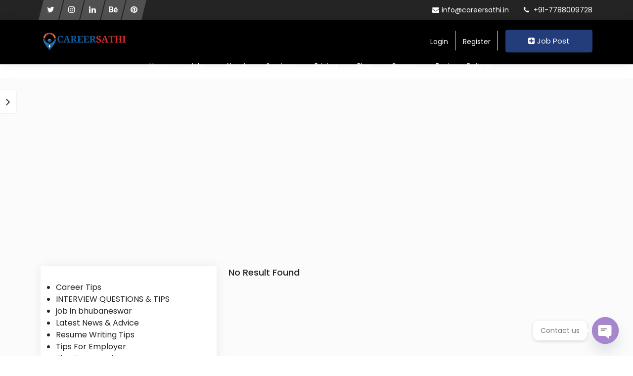

--- FILE ---
content_type: text/html; charset=UTF-8
request_url: https://careersathi.in/job_tag/account-executive/
body_size: 29546
content:
<!DOCTYPE html>
<html lang="en-US" class="no-js">
    <head>
                    <meta charset="UTF-8">
            <meta name="viewport" content="width=device-width, initial-scale=1, minimum-scale=1, maximum-scale=1">
            <meta property="og:image" content="https://careersathi.in/wp-content/uploads/2018/09/sticker.png">            <link rel="pingback" href="https://careersathi.in/xmlrpc.php">
                            <link rel="shortcut icon" href="
                      https://careersathi.in/wp-content/themes/nokri/images/favicon.ico" type="image/x-icon">
                      <meta name='robots' content='index, follow, max-image-preview:large, max-snippet:-1, max-video-preview:-1' />

	<!-- This site is optimized with the Yoast SEO Premium plugin v25.4 (Yoast SEO v25.4) - https://yoast.com/wordpress/plugins/seo/ -->
	<title>account executive Archives - Career Sathi</title>
	<link rel="canonical" href="https://careersathi.in/job_tag/account-executive/" />
	<meta property="og:locale" content="en_US" />
	<meta property="og:type" content="article" />
	<meta property="og:title" content="account executive Archives" />
	<meta property="og:url" content="https://careersathi.in/job_tag/account-executive/" />
	<meta property="og:site_name" content="Career Sathi" />
	<meta name="twitter:card" content="summary_large_image" />
	<script type="application/ld+json" class="yoast-schema-graph">{"@context":"https://schema.org","@graph":[{"@type":"CollectionPage","@id":"https://careersathi.in/job_tag/account-executive/","url":"https://careersathi.in/job_tag/account-executive/","name":"account executive Archives - Career Sathi","isPartOf":{"@id":"https://careersathi.in/#website"},"breadcrumb":{"@id":"https://careersathi.in/job_tag/account-executive/#breadcrumb"},"inLanguage":"en-US"},{"@type":"BreadcrumbList","@id":"https://careersathi.in/job_tag/account-executive/#breadcrumb","itemListElement":[{"@type":"ListItem","position":1,"name":"Home","item":"https://careersathi.in/"},{"@type":"ListItem","position":2,"name":"account executive"}]},{"@type":"WebSite","@id":"https://careersathi.in/#website","url":"https://careersathi.in/","name":"Career Sathi","description":"","potentialAction":[{"@type":"SearchAction","target":{"@type":"EntryPoint","urlTemplate":"https://careersathi.in/?s={search_term_string}"},"query-input":{"@type":"PropertyValueSpecification","valueRequired":true,"valueName":"search_term_string"}}],"inLanguage":"en-US"}]}</script>
	<!-- / Yoast SEO Premium plugin. -->


<link rel='dns-prefetch' href='//static.addtoany.com' />
<link rel='dns-prefetch' href='//www.google.com' />
<link rel="alternate" type="application/rss+xml" title="Career Sathi &raquo; Feed" href="https://careersathi.in/feed/" />
<link rel="alternate" type="application/rss+xml" title="Career Sathi &raquo; Comments Feed" href="https://careersathi.in/comments/feed/" />
<link rel="alternate" type="application/rss+xml" title="Career Sathi &raquo; account executive Tags Feed" href="https://careersathi.in/job_tag/account-executive/feed/" />
		<!-- This site uses the Google Analytics by MonsterInsights plugin v9.11.1 - Using Analytics tracking - https://www.monsterinsights.com/ -->
		<!-- Note: MonsterInsights is not currently configured on this site. The site owner needs to authenticate with Google Analytics in the MonsterInsights settings panel. -->
					<!-- No tracking code set -->
				<!-- / Google Analytics by MonsterInsights -->
		<style id='wp-img-auto-sizes-contain-inline-css' type='text/css'>
img:is([sizes=auto i],[sizes^="auto," i]){contain-intrinsic-size:3000px 1500px}
/*# sourceURL=wp-img-auto-sizes-contain-inline-css */
</style>

<link rel='stylesheet' id='dashicons-css' href='https://careersathi.in/wp-includes/css/dashicons.min.css?ver=6.9' type='text/css' media='all' />
<link rel='stylesheet' id='post-views-counter-frontend-css' href='https://careersathi.in/wp-content/plugins/post-views-counter/css/frontend.min.css?ver=1.5.5' type='text/css' media='all' />
<style id='wp-emoji-styles-inline-css' type='text/css'>

	img.wp-smiley, img.emoji {
		display: inline !important;
		border: none !important;
		box-shadow: none !important;
		height: 1em !important;
		width: 1em !important;
		margin: 0 0.07em !important;
		vertical-align: -0.1em !important;
		background: none !important;
		padding: 0 !important;
	}
/*# sourceURL=wp-emoji-styles-inline-css */
</style>
<link rel='stylesheet' id='wp-block-library-css' href='https://careersathi.in/wp-includes/css/dist/block-library/style.min.css?ver=6.9' type='text/css' media='all' />
<style id='wp-block-categories-inline-css' type='text/css'>
.wp-block-categories{box-sizing:border-box}.wp-block-categories.alignleft{margin-right:2em}.wp-block-categories.alignright{margin-left:2em}.wp-block-categories.wp-block-categories-dropdown.aligncenter{text-align:center}.wp-block-categories .wp-block-categories__label{display:block;width:100%}
/*# sourceURL=https://careersathi.in/wp-includes/blocks/categories/style.min.css */
</style>
<style id='wp-block-group-inline-css' type='text/css'>
.wp-block-group{box-sizing:border-box}:where(.wp-block-group.wp-block-group-is-layout-constrained){position:relative}
/*# sourceURL=https://careersathi.in/wp-includes/blocks/group/style.min.css */
</style>
<link rel='stylesheet' id='wc-blocks-style-css' href='https://careersathi.in/wp-content/plugins/woocommerce/assets/client/blocks/wc-blocks.css?ver=wc-9.9.6' type='text/css' media='all' />
<style id='global-styles-inline-css' type='text/css'>
:root{--wp--preset--aspect-ratio--square: 1;--wp--preset--aspect-ratio--4-3: 4/3;--wp--preset--aspect-ratio--3-4: 3/4;--wp--preset--aspect-ratio--3-2: 3/2;--wp--preset--aspect-ratio--2-3: 2/3;--wp--preset--aspect-ratio--16-9: 16/9;--wp--preset--aspect-ratio--9-16: 9/16;--wp--preset--color--black: #000000;--wp--preset--color--cyan-bluish-gray: #abb8c3;--wp--preset--color--white: #ffffff;--wp--preset--color--pale-pink: #f78da7;--wp--preset--color--vivid-red: #cf2e2e;--wp--preset--color--luminous-vivid-orange: #ff6900;--wp--preset--color--luminous-vivid-amber: #fcb900;--wp--preset--color--light-green-cyan: #7bdcb5;--wp--preset--color--vivid-green-cyan: #00d084;--wp--preset--color--pale-cyan-blue: #8ed1fc;--wp--preset--color--vivid-cyan-blue: #0693e3;--wp--preset--color--vivid-purple: #9b51e0;--wp--preset--gradient--vivid-cyan-blue-to-vivid-purple: linear-gradient(135deg,rgb(6,147,227) 0%,rgb(155,81,224) 100%);--wp--preset--gradient--light-green-cyan-to-vivid-green-cyan: linear-gradient(135deg,rgb(122,220,180) 0%,rgb(0,208,130) 100%);--wp--preset--gradient--luminous-vivid-amber-to-luminous-vivid-orange: linear-gradient(135deg,rgb(252,185,0) 0%,rgb(255,105,0) 100%);--wp--preset--gradient--luminous-vivid-orange-to-vivid-red: linear-gradient(135deg,rgb(255,105,0) 0%,rgb(207,46,46) 100%);--wp--preset--gradient--very-light-gray-to-cyan-bluish-gray: linear-gradient(135deg,rgb(238,238,238) 0%,rgb(169,184,195) 100%);--wp--preset--gradient--cool-to-warm-spectrum: linear-gradient(135deg,rgb(74,234,220) 0%,rgb(151,120,209) 20%,rgb(207,42,186) 40%,rgb(238,44,130) 60%,rgb(251,105,98) 80%,rgb(254,248,76) 100%);--wp--preset--gradient--blush-light-purple: linear-gradient(135deg,rgb(255,206,236) 0%,rgb(152,150,240) 100%);--wp--preset--gradient--blush-bordeaux: linear-gradient(135deg,rgb(254,205,165) 0%,rgb(254,45,45) 50%,rgb(107,0,62) 100%);--wp--preset--gradient--luminous-dusk: linear-gradient(135deg,rgb(255,203,112) 0%,rgb(199,81,192) 50%,rgb(65,88,208) 100%);--wp--preset--gradient--pale-ocean: linear-gradient(135deg,rgb(255,245,203) 0%,rgb(182,227,212) 50%,rgb(51,167,181) 100%);--wp--preset--gradient--electric-grass: linear-gradient(135deg,rgb(202,248,128) 0%,rgb(113,206,126) 100%);--wp--preset--gradient--midnight: linear-gradient(135deg,rgb(2,3,129) 0%,rgb(40,116,252) 100%);--wp--preset--font-size--small: 13px;--wp--preset--font-size--medium: 20px;--wp--preset--font-size--large: 36px;--wp--preset--font-size--x-large: 42px;--wp--preset--spacing--20: 0.44rem;--wp--preset--spacing--30: 0.67rem;--wp--preset--spacing--40: 1rem;--wp--preset--spacing--50: 1.5rem;--wp--preset--spacing--60: 2.25rem;--wp--preset--spacing--70: 3.38rem;--wp--preset--spacing--80: 5.06rem;--wp--preset--shadow--natural: 6px 6px 9px rgba(0, 0, 0, 0.2);--wp--preset--shadow--deep: 12px 12px 50px rgba(0, 0, 0, 0.4);--wp--preset--shadow--sharp: 6px 6px 0px rgba(0, 0, 0, 0.2);--wp--preset--shadow--outlined: 6px 6px 0px -3px rgb(255, 255, 255), 6px 6px rgb(0, 0, 0);--wp--preset--shadow--crisp: 6px 6px 0px rgb(0, 0, 0);}:where(.is-layout-flex){gap: 0.5em;}:where(.is-layout-grid){gap: 0.5em;}body .is-layout-flex{display: flex;}.is-layout-flex{flex-wrap: wrap;align-items: center;}.is-layout-flex > :is(*, div){margin: 0;}body .is-layout-grid{display: grid;}.is-layout-grid > :is(*, div){margin: 0;}:where(.wp-block-columns.is-layout-flex){gap: 2em;}:where(.wp-block-columns.is-layout-grid){gap: 2em;}:where(.wp-block-post-template.is-layout-flex){gap: 1.25em;}:where(.wp-block-post-template.is-layout-grid){gap: 1.25em;}.has-black-color{color: var(--wp--preset--color--black) !important;}.has-cyan-bluish-gray-color{color: var(--wp--preset--color--cyan-bluish-gray) !important;}.has-white-color{color: var(--wp--preset--color--white) !important;}.has-pale-pink-color{color: var(--wp--preset--color--pale-pink) !important;}.has-vivid-red-color{color: var(--wp--preset--color--vivid-red) !important;}.has-luminous-vivid-orange-color{color: var(--wp--preset--color--luminous-vivid-orange) !important;}.has-luminous-vivid-amber-color{color: var(--wp--preset--color--luminous-vivid-amber) !important;}.has-light-green-cyan-color{color: var(--wp--preset--color--light-green-cyan) !important;}.has-vivid-green-cyan-color{color: var(--wp--preset--color--vivid-green-cyan) !important;}.has-pale-cyan-blue-color{color: var(--wp--preset--color--pale-cyan-blue) !important;}.has-vivid-cyan-blue-color{color: var(--wp--preset--color--vivid-cyan-blue) !important;}.has-vivid-purple-color{color: var(--wp--preset--color--vivid-purple) !important;}.has-black-background-color{background-color: var(--wp--preset--color--black) !important;}.has-cyan-bluish-gray-background-color{background-color: var(--wp--preset--color--cyan-bluish-gray) !important;}.has-white-background-color{background-color: var(--wp--preset--color--white) !important;}.has-pale-pink-background-color{background-color: var(--wp--preset--color--pale-pink) !important;}.has-vivid-red-background-color{background-color: var(--wp--preset--color--vivid-red) !important;}.has-luminous-vivid-orange-background-color{background-color: var(--wp--preset--color--luminous-vivid-orange) !important;}.has-luminous-vivid-amber-background-color{background-color: var(--wp--preset--color--luminous-vivid-amber) !important;}.has-light-green-cyan-background-color{background-color: var(--wp--preset--color--light-green-cyan) !important;}.has-vivid-green-cyan-background-color{background-color: var(--wp--preset--color--vivid-green-cyan) !important;}.has-pale-cyan-blue-background-color{background-color: var(--wp--preset--color--pale-cyan-blue) !important;}.has-vivid-cyan-blue-background-color{background-color: var(--wp--preset--color--vivid-cyan-blue) !important;}.has-vivid-purple-background-color{background-color: var(--wp--preset--color--vivid-purple) !important;}.has-black-border-color{border-color: var(--wp--preset--color--black) !important;}.has-cyan-bluish-gray-border-color{border-color: var(--wp--preset--color--cyan-bluish-gray) !important;}.has-white-border-color{border-color: var(--wp--preset--color--white) !important;}.has-pale-pink-border-color{border-color: var(--wp--preset--color--pale-pink) !important;}.has-vivid-red-border-color{border-color: var(--wp--preset--color--vivid-red) !important;}.has-luminous-vivid-orange-border-color{border-color: var(--wp--preset--color--luminous-vivid-orange) !important;}.has-luminous-vivid-amber-border-color{border-color: var(--wp--preset--color--luminous-vivid-amber) !important;}.has-light-green-cyan-border-color{border-color: var(--wp--preset--color--light-green-cyan) !important;}.has-vivid-green-cyan-border-color{border-color: var(--wp--preset--color--vivid-green-cyan) !important;}.has-pale-cyan-blue-border-color{border-color: var(--wp--preset--color--pale-cyan-blue) !important;}.has-vivid-cyan-blue-border-color{border-color: var(--wp--preset--color--vivid-cyan-blue) !important;}.has-vivid-purple-border-color{border-color: var(--wp--preset--color--vivid-purple) !important;}.has-vivid-cyan-blue-to-vivid-purple-gradient-background{background: var(--wp--preset--gradient--vivid-cyan-blue-to-vivid-purple) !important;}.has-light-green-cyan-to-vivid-green-cyan-gradient-background{background: var(--wp--preset--gradient--light-green-cyan-to-vivid-green-cyan) !important;}.has-luminous-vivid-amber-to-luminous-vivid-orange-gradient-background{background: var(--wp--preset--gradient--luminous-vivid-amber-to-luminous-vivid-orange) !important;}.has-luminous-vivid-orange-to-vivid-red-gradient-background{background: var(--wp--preset--gradient--luminous-vivid-orange-to-vivid-red) !important;}.has-very-light-gray-to-cyan-bluish-gray-gradient-background{background: var(--wp--preset--gradient--very-light-gray-to-cyan-bluish-gray) !important;}.has-cool-to-warm-spectrum-gradient-background{background: var(--wp--preset--gradient--cool-to-warm-spectrum) !important;}.has-blush-light-purple-gradient-background{background: var(--wp--preset--gradient--blush-light-purple) !important;}.has-blush-bordeaux-gradient-background{background: var(--wp--preset--gradient--blush-bordeaux) !important;}.has-luminous-dusk-gradient-background{background: var(--wp--preset--gradient--luminous-dusk) !important;}.has-pale-ocean-gradient-background{background: var(--wp--preset--gradient--pale-ocean) !important;}.has-electric-grass-gradient-background{background: var(--wp--preset--gradient--electric-grass) !important;}.has-midnight-gradient-background{background: var(--wp--preset--gradient--midnight) !important;}.has-small-font-size{font-size: var(--wp--preset--font-size--small) !important;}.has-medium-font-size{font-size: var(--wp--preset--font-size--medium) !important;}.has-large-font-size{font-size: var(--wp--preset--font-size--large) !important;}.has-x-large-font-size{font-size: var(--wp--preset--font-size--x-large) !important;}
/*# sourceURL=global-styles-inline-css */
</style>

<style id='classic-theme-styles-inline-css' type='text/css'>
/*! This file is auto-generated */
.wp-block-button__link{color:#fff;background-color:#32373c;border-radius:9999px;box-shadow:none;text-decoration:none;padding:calc(.667em + 2px) calc(1.333em + 2px);font-size:1.125em}.wp-block-file__button{background:#32373c;color:#fff;text-decoration:none}
/*# sourceURL=/wp-includes/css/classic-themes.min.css */
</style>
<link rel='stylesheet' id='contact-form-7-css' href='https://careersathi.in/wp-content/plugins/contact-form-7/includes/css/styles.css?ver=6.1' type='text/css' media='all' />
<link rel='stylesheet' id='woocommerce-layout-css' href='https://careersathi.in/wp-content/plugins/woocommerce/assets/css/woocommerce-layout.css?ver=9.9.6' type='text/css' media='all' />
<link rel='stylesheet' id='woocommerce-smallscreen-css' href='https://careersathi.in/wp-content/plugins/woocommerce/assets/css/woocommerce-smallscreen.css?ver=9.9.6' type='text/css' media='only screen and (max-width: 768px)' />
<link rel='stylesheet' id='woocommerce-general-css' href='https://careersathi.in/wp-content/plugins/woocommerce/assets/css/woocommerce.css?ver=9.9.6' type='text/css' media='all' />
<style id='woocommerce-inline-inline-css' type='text/css'>
.woocommerce form .form-row .required { visibility: visible; }
/*# sourceURL=woocommerce-inline-inline-css */
</style>
<link rel='stylesheet' id='brands-styles-css' href='https://careersathi.in/wp-content/plugins/woocommerce/assets/css/brands.css?ver=9.9.6' type='text/css' media='all' />
<link rel='stylesheet' id='perfect-scrollbar-css' href='https://careersathi.in/wp-content/themes/nokri/css/perfect-scrollbar.css?ver=6.9' type='text/css' media='all' />
<link rel='stylesheet' id='nokri-style-css' href='https://careersathi.in/wp-content/themes/nokri/style.css?ver=6.9' type='text/css' media='all' />
<link rel='stylesheet' id='bootstrap-theme-css' href='https://careersathi.in/wp-content/themes/nokri/css/bootstrap.min.css?ver=6.9' type='text/css' media='all' />
<link rel='stylesheet' id='bootstrap-icons-css' href='https://careersathi.in/wp-content/themes/nokri/css/bootstrap-icons.css?ver=1.10.0' type='text/css' media='all' />
<link rel='stylesheet' id='megamenu-css' href='https://careersathi.in/wp-content/themes/nokri/css/mega_menu.min.css?ver=6.9' type='text/css' media='all' />
<link rel='stylesheet' id='animate-min-css' href='https://careersathi.in/wp-content/themes/nokri/css/animate.min.css?ver=6.9' type='text/css' media='all' />
<link rel='stylesheet' id='owl-carousel-css' href='https://careersathi.in/wp-content/themes/nokri/css/owl.carousel.css?ver=6.9' type='text/css' media='all' />
<link rel='stylesheet' id='owl-theme-css' href='https://careersathi.in/wp-content/themes/nokri/css/owl.theme.default.css?ver=6.9' type='text/css' media='all' />
<link rel='stylesheet' id='et-line-fonts-css' href='https://careersathi.in/wp-content/themes/nokri/css/et-line-fonts.css?ver=6.9' type='text/css' media='all' />
<link rel='stylesheet' id='nokri-woo-css' href='https://careersathi.in/wp-content/themes/nokri/css/woocommerce.css?ver=6.9' type='text/css' media='all' />
<link rel='stylesheet' id='jquery-te-css' href='https://careersathi.in/wp-content/themes/nokri/css/jquery-te.css?ver=6.9' type='text/css' media='all' />
<link rel='stylesheet' id='font-awesome-css' href='https://careersathi.in/wp-content/plugins/elementor/assets/lib/font-awesome/css/font-awesome.min.css?ver=4.7.0' type='text/css' media='all' />
<link rel='stylesheet' id='line-awesome-css' href='https://careersathi.in/wp-content/themes/nokri/css/line-awesome.min.css?ver=6.9' type='text/css' media='all' />
<link rel='stylesheet' id='jquery-tagsinput-css' href='https://careersathi.in/wp-content/themes/nokri/css/jquery.tag-editor.css?ver=6.9' type='text/css' media='all' />
<link rel='stylesheet' id='select2-min-css' href='https://careersathi.in/wp-content/themes/nokri/css/select2.min.css?ver=6.9' type='text/css' media='all' />
<link rel='stylesheet' id='dropzone-css' href='https://careersathi.in/wp-content/themes/nokri/css/dropzone.css?ver=6.9' type='text/css' media='all' />
<link rel='stylesheet' id='jquery-confirm-css' href='https://careersathi.in/wp-content/themes/nokri/css/jquery-confirm.min.css?ver=6.9' type='text/css' media='all' />
<link rel='stylesheet' id='toastr-min-css-css' href='https://careersathi.in/wp-content/themes/nokri/css/toastr.min.css?ver=6.9' type='text/css' media='all' />
<link rel='stylesheet' id='toggle-css' href='https://careersathi.in/wp-content/themes/nokri/css/bootstrap-toggle.min.css?ver=6.9' type='text/css' media='all' />
<link rel='stylesheet' id='jquery-fancybox-css' href='https://careersathi.in/wp-content/themes/nokri/css/jquery.fancybox.min.css?ver=6.9' type='text/css' media='all' />
<link rel='stylesheet' id='datepicker-css' href='https://careersathi.in/wp-content/themes/nokri/css/new/datepicker.min.css?ver=6.9' type='text/css' media='all' />
<link rel='stylesheet' id='fileinput-css' href='https://careersathi.in/wp-content/themes/nokri/css/new/fileinput.min.css?ver=6.9' type='text/css' media='all' />
<link rel='stylesheet' id='ichecksquare-css' href='https://careersathi.in/wp-content/themes/nokri/css/new/checkbox-square.css?ver=6.9' type='text/css' media='all' />
<link rel='stylesheet' id='icheck-css' href='https://careersathi.in/wp-content/themes/nokri/css/minimal/minimal.css?ver=6.9' type='text/css' media='all' />
<link rel='stylesheet' id='jquery-tipsy-css' href='https://careersathi.in/wp-content/themes/nokri/css/new/jquery.tipsy.css?ver=6.9' type='text/css' media='all' />
<link rel='stylesheet' id='themify-icons-css' href='https://careersathi.in/wp-content/themes/nokri/css/new/themify-icons.css?ver=6.9' type='text/css' media='all' />
<link rel='stylesheet' id='jquery-bxslider-css' href='https://careersathi.in/wp-content/themes/nokri/css/new/jquery.bxslider.css?ver=6.9' type='text/css' media='all' />
<link rel='stylesheet' id='popup-video-iframe-css' href='https://careersathi.in/wp-content/themes/nokri/css/YouTubePopUp.css?ver=6.9' type='text/css' media='all' />
<link rel='stylesheet' id='nokri-star-rating-css' href='https://careersathi.in/wp-content/themes/nokri/css/star-rating.css?ver=6.9' type='text/css' media='all' />
<link rel='stylesheet' id='poppins-font-css' href='https://careersathi.in/wp-content/themes/nokri/css/fonts/poppins.css' type='text/css' media='all' />
<link rel='stylesheet' id='nokri-admin-custom-css' href='https://careersathi.in/wp-content/themes/nokri/css/admin-custom.css?ver=6.9' type='text/css' media='all' />
<link rel='stylesheet' id='nokri-custom-css' href='https://careersathi.in/wp-content/themes/nokri/css/custom.css?ver=6.9' type='text/css' media='all' />
<link rel='stylesheet' id='nokri-theme-style-css' href='https://careersathi.in/wp-content/themes/nokri/css/theme.css?ver=6.9' type='text/css' media='all' />
<link rel='stylesheet' id='nokri-modern-css' href='https://careersathi.in/wp-content/themes/nokri/css/modern.css?ver=6.9' type='text/css' media='all' />
<link rel='stylesheet' id='nokri-colours-css' href='https://careersathi.in/wp-content/themes/nokri/css/colors/dark-blue.css?ver=6.9' type='text/css' media='all' />
<link rel='stylesheet' id='chaty-front-css-css' href='https://careersathi.in/wp-content/plugins/chaty/css/chaty-front.min.css?ver=3.4.51752157557' type='text/css' media='all' />
<link rel='stylesheet' id='addtoany-css' href='https://careersathi.in/wp-content/plugins/add-to-any/addtoany.min.css?ver=1.16' type='text/css' media='all' />
<script type="text/javascript" src="https://careersathi.in/wp-includes/js/jquery/jquery.min.js?ver=3.7.1" id="jquery-core-js"></script>
<script type="text/javascript" src="https://careersathi.in/wp-includes/js/jquery/jquery-migrate.min.js?ver=3.4.1" id="jquery-migrate-js"></script>
<script type="text/javascript" src="https://careersathi.in/wp-content/plugins/miniorange-login-openid/includes/js/mo_openid_jquery.cookie.min.js?ver=6.9" id="js-cookie-script-js"></script>
<script type="text/javascript" src="https://careersathi.in/wp-content/plugins/miniorange-login-openid/includes/js/mo-openid-social_login.js?ver=6.9" id="mo-social-login-script-js"></script>
<script type="text/javascript" id="addtoany-core-js-before">
/* <![CDATA[ */
window.a2a_config=window.a2a_config||{};a2a_config.callbacks=[];a2a_config.overlays=[];a2a_config.templates={};

//# sourceURL=addtoany-core-js-before
/* ]]> */
</script>
<script type="text/javascript" defer src="https://static.addtoany.com/menu/page.js" id="addtoany-core-js"></script>
<script type="text/javascript" defer src="https://careersathi.in/wp-content/plugins/add-to-any/addtoany.min.js?ver=1.1" id="addtoany-jquery-js"></script>
<script type="text/javascript" src="https://careersathi.in/wp-content/plugins/woocommerce/assets/js/jquery-blockui/jquery.blockUI.min.js?ver=2.7.0-wc.9.9.6" id="jquery-blockui-js" data-wp-strategy="defer"></script>
<script type="text/javascript" id="wc-add-to-cart-js-extra">
/* <![CDATA[ */
var wc_add_to_cart_params = {"ajax_url":"/wp-admin/admin-ajax.php","wc_ajax_url":"/?wc-ajax=%%endpoint%%","i18n_view_cart":"View cart","cart_url":"https://careersathi.in/cart/","is_cart":"","cart_redirect_after_add":"no"};
//# sourceURL=wc-add-to-cart-js-extra
/* ]]> */
</script>
<script type="text/javascript" src="https://careersathi.in/wp-content/plugins/woocommerce/assets/js/frontend/add-to-cart.min.js?ver=9.9.6" id="wc-add-to-cart-js" data-wp-strategy="defer"></script>
<script type="text/javascript" src="https://careersathi.in/wp-content/plugins/woocommerce/assets/js/js-cookie/js.cookie.min.js?ver=2.1.4-wc.9.9.6" id="js-cookie-js" defer="defer" data-wp-strategy="defer"></script>
<script type="text/javascript" id="woocommerce-js-extra">
/* <![CDATA[ */
var woocommerce_params = {"ajax_url":"/wp-admin/admin-ajax.php","wc_ajax_url":"/?wc-ajax=%%endpoint%%","i18n_password_show":"Show password","i18n_password_hide":"Hide password"};
//# sourceURL=woocommerce-js-extra
/* ]]> */
</script>
<script type="text/javascript" src="https://careersathi.in/wp-content/plugins/woocommerce/assets/js/frontend/woocommerce.min.js?ver=9.9.6" id="woocommerce-js" defer="defer" data-wp-strategy="defer"></script>
<script type="text/javascript" src="https://careersathi.in/wp-content/plugins/js_composer/assets/js/vendors/woocommerce-add-to-cart.js?ver=6.10.0" id="vc_woocommerce-add-to-cart-js-js"></script>
<script type="text/javascript" src="https://careersathi.in/wp-content/themes/nokri/js/chart.js?ver=6.9" id="admin-stats-js"></script>
<link rel="https://api.w.org/" href="https://careersathi.in/wp-json/" /><link rel="EditURI" type="application/rsd+xml" title="RSD" href="https://careersathi.in/xmlrpc.php?rsd" />
<meta name="generator" content="WordPress 6.9" />
<meta name="generator" content="WooCommerce 9.9.6" />
<meta name="generator" content="Redux 4.3.20" />	<noscript><style>.woocommerce-product-gallery{ opacity: 1 !important; }</style></noscript>
	<meta name="generator" content="Elementor 3.30.4; features: e_font_icon_svg, additional_custom_breakpoints, e_element_cache; settings: css_print_method-external, google_font-enabled, font_display-swap">
			<style>
				.e-con.e-parent:nth-of-type(n+4):not(.e-lazyloaded):not(.e-no-lazyload),
				.e-con.e-parent:nth-of-type(n+4):not(.e-lazyloaded):not(.e-no-lazyload) * {
					background-image: none !important;
				}
				@media screen and (max-height: 1024px) {
					.e-con.e-parent:nth-of-type(n+3):not(.e-lazyloaded):not(.e-no-lazyload),
					.e-con.e-parent:nth-of-type(n+3):not(.e-lazyloaded):not(.e-no-lazyload) * {
						background-image: none !important;
					}
				}
				@media screen and (max-height: 640px) {
					.e-con.e-parent:nth-of-type(n+2):not(.e-lazyloaded):not(.e-no-lazyload),
					.e-con.e-parent:nth-of-type(n+2):not(.e-lazyloaded):not(.e-no-lazyload) * {
						background-image: none !important;
					}
				}
			</style>
			<meta name="generator" content="Powered by WPBakery Page Builder - drag and drop page builder for WordPress."/>
		<style type="text/css" id="wp-custom-css">
			.elementor-element.elementor-element-e84ba72.elementor-widget.elementor-widget-text-editor p {
    color: black !important;
}		</style>
		<noscript><style> .wpb_animate_when_almost_visible { opacity: 1; }</style></noscript>                <script type="text/javascript" src="https://www.google.com/jsapi"></script>
		<script async src="https://pagead2.googlesyndication.com/pagead/js/adsbygoogle.js?client=ca-pub-2521174646822058"
     crossorigin="anonymous"></script>
        </head>
        <body class="archive tax-job_tags term-account-executive term-300 wp-theme-nokri theme-nokri woocommerce-no-js wpb-js-composer js-comp-ver-6.10.0 vc_responsive elementor-default elementor-kit-1906">
            <div class="top-bar">
 <div class="container">
    <div class="row">
               <div class="col-lg-7 col-md-5 col-sm-5 col-xs-12">
               <ul class="header-social float-start "><li><a href="http://www.twitter.com" class="social-twitter" target="_blank"><i class="fa fa-twitter"></i></a></li><li><a href="http://www.Instagram.com" class="social-instagram" target="_blank"><i class="fa fa-instagram"></i></a></li><li><a href="http://www.LinkedIn.com" class="social-linkedin" target="_blank"><i class="fa fa-linkedin"></i></a></li><li><a href="http://www.Behance.com" class="social-behance" target="_blank"><i class="fa fa-behance"></i></a></li><li><a href="http://www.Pintrest.com" class="social-pinterest" target="_blank"><i class="fa fa-pinterest"></i></a></li></ul>       </div>
              <div class="col-lg-5 col-md-7 col-sm-7 col-xs-12">
          <div class="header-info">
            <a href="mailto:info@careersathi.in"><i class="fa fa-envelope"></i>info@careersathi.in</a><a href="tel:+91-7788009728"><i class="fa fa-phone"></i> +91-7788009728</a>          </div>
       </div>
           </div>
 </div>
</div> <!-- nokri-black-header-start -->
<div class="transparent-header-1 nokri-black-header">
    <nav id="menu-1" class="mega-menu fa-change-black n-header-trabsparent fa-change-black n-header-trabsparent as-breadcrumb"style=&quot;&quot;>
        <section class="menu-list-items ">
            <div class="container">            <ul class="menu-logo">
                <li>
                    <a href="https://careersathi.in/"><img  src="https://careersathi.in/wp-content/uploads/2018/09/sticker.png" class="img-responsive" alt="logo" ></a>
                </li>
            </ul>
            <ul class="menu-button">
                               
                        <li>
                            <a href="https://careersathi.in/signin/" class="n-login-header right">Login</a>
                        </li>          
                        <li>
                            <a href="https://careersathi.in/signup/" class="n-login-header right">Register</a>
                        </li>
                         <li>
                            <a href="https://careersathi.in/job-post/" class="btn n-btn-flat"><i class="fa fa-plus-square"></i>Job Post</a>
                        </li>
                                    </ul>
            <ul class="menu-links ">
                <li  class=""><a  href="https://careersathi.in/">Home  </a></li><li  class=""><a  href="https://careersathi.in/search-page/">Jobs  </a></li><li  class=""><a  href="https://careersathi.in/about-us/">About  </a></li><li  class=""><a  href="https://careersathi.in/services/">Services  </a></li><li  class=""><a  href="https://careersathi.in/pricing/">Pricing  </a></li><li  class=""><a  href="https://careersathi.in/blog/">Blog  </a></li><li  class=""><a  href="https://odmentor.careersathi.in/">Course  </a></li><li  class=""><a  href="https://review.careersathi.in/">Business Ratings  </a></li>              
            </ul>
            </div>
        </section>
    </nav>
</div>
<!-- nokri-black-header-end -->
     
<div class="clearfix"></div>
<input type="hidden" id="is_dashboard_page" value=" "><section class="n-search-page">
    <div class="container">
        <div class="row">
            <div class="col-lg-12 col-md-12 col-sm-12 col-xs-12">
                <div class="row">
                    <div class="col-lg-4 col-md-4 col-sm-12 col-xs-12">
                        <aside class="new-sidebar">
                            <div class="panel-group" id="accordion" role="tablist" aria-multiselectable="true">
                                
<div class="wp-block-group"><div class="wp-block-group__inner-container is-layout-flow wp-block-group-is-layout-flow"><ul class="wp-block-categories-list wp-block-categories">	<li class="cat-item cat-item-3"><a href="https://careersathi.in/category/career-tips/">Career Tips</a>
</li>
	<li class="cat-item cat-item-4"><a href="https://careersathi.in/category/interview-questions-tips/">INTERVIEW QUESTIONS &amp; TIPS</a>
</li>
	<li class="cat-item cat-item-333"><a href="https://careersathi.in/category/job-in-bhubaneswar/">job in bhubaneswar</a>
</li>
	<li class="cat-item cat-item-2"><a href="https://careersathi.in/category/latest-news-advice/">Latest News &amp; Advice</a>
</li>
	<li class="cat-item cat-item-5"><a href="https://careersathi.in/category/resume-wiritng-tips/">Resume Writing Tips</a>
</li>
	<li class="cat-item cat-item-6"><a href="https://careersathi.in/category/tips-for-employer/">Tips For Employer</a>
</li>
	<li class="cat-item cat-item-7"><a href="https://careersathi.in/category/tips-for-interviewer/">Tips For Interviewer</a>
</li>
	<li class="cat-item cat-item-1"><a href="https://careersathi.in/category/uncategorized/">Uncategorized</a>
</li>
</ul></div></div>
                <div class="accordion" id="jobCategoryAccordion">
                    <div class="accordion-item">
                        <h2 class="accordion-header" id="headingJobCategory">
                            <button class="accordion-button " type="button" data-bs-toggle="collapse" data-bs-target="#collapse-job_category" aria-expanded="true" aria-controls="collapse-job_category">
                                Search by Category                                <span class="icon ms-auto">
                                    <i class="fa fa-minus"></i>
                                </span>
                            </button>
                        </h2>
                        <div id="collapse-job_category" class="accordion-collapse collapse show" aria-labelledby="headingJobCategory" data-bs-parent="#jobCategoryAccordion">
                            <div class="accordion-body">
                                                                <form method="get" id="search_form" action="https://careersathi.in/search-page/">
                                    <div class="cp-loader"></div>
                                    <div class="form-group">
                                        <select class="questions-category form-control" data-parsley-required="true" id="make_id">
                                            <option value="asa">Select an option</option><option value="248" >Accountant</option><option value="316" >Admin Assistant</option><option value="291" >Area Developemenet Manager</option><option value="292" >Assistand Manager</option><option value="80" >Automotive</option><option value="283" >Back office</option><option value="306" >Computer Operator</option><option value="88" >Construction</option><option value="18" >Consultant</option><option value="278" >Content writer</option><option value="296" >Customer Relations Executive</option><option value="11" >Customer Service</option><option value="8" >Designer</option><option value="204" >Development</option><option value="84" >Digital Service</option><option value="83" >Education</option><option value="310" >Electrician</option><option value="13" >Engineering</option><option value="16" >Fitness Trainer</option><option value="86" >Food Service</option><option value="247" >Freelencer</option><option value="287" >Front Office Manager</option><option value="294" >Graphics Design</option><option value="81" >Health and Care</option><option value="15" >HR</option><option value="12" >Human Resource</option><option value="79" >Industry</option><option value="246" >Influencer</option><option value="9" >Information Technology</option><option value="303" >machine operator</option><option value="10" >Marketing</option><option value="267" >Multitasking</option><option value="17" >Networking</option><option value="257" >Office Boy</option><option value="258" >Other</option><option value="85" >Other Services</option><option value="266" >Receptionist</option><option value="245" >Sales</option><option value="14" >Security</option><option value="260" >Store Keeper</option><option value="284" >Team Leader</option><option value="264" >Technician</option><option value="87" >Web Designer</option><option value="82" >Web Development</option>                                        </select>
                                    </div>
                                    <div class="form-group" id="select_modal"></div>
                                    <div id="select_modals" class="form-group"></div>
                                    <div id="select_forth_div" class="margin-top-10"></div>
                                    <div class="form-group form-action"></div>
                                    <input type="button" class="btn n-btn-flat btn-mid wd-btn" id="category_search" value="Search">
                                    <input type="hidden" name="cat-id" id="cat_id" value="" />
                                                                                                        </form>
                            </div>
                        </div>
                    </div>
                </div>

        <div class="panel panel-default">
                    <div class="panel-heading active" role="tab" >
                        <a class="" role="button" data-bs-toggle="collapse" href="#collapse-job_type" >                                                Job Type  
                        </a>
                    </div>
                <div id="collapse-job_type" class="panel-collapse collapsein show">
                  <div class="panel-body">
                    <form  method="get"  action="https://careersathi.in/search-page/" >
                        <ul class="list">
                          <li class=""><input class="input-icheck-search change_select" value = "19" name = "job_type" type="radio"  ><label>Freelance</label></li><li class=""><input class="input-icheck-search change_select" value = "20" name = "job_type" type="radio"  ><label>Full time</label></li><li class=""><input class="input-icheck-search change_select" value = "21" name = "job_type" type="radio"  ><label>Contract</label></li><li class="hide_nexts hide_nexts-job_type"><input class="input-icheck-search change_select" value = "22" name = "job_type" type="radio"  ><label>Internship</label></li><li class="hide_nexts hide_nexts-job_type"><input class="input-icheck-search change_select" value = "23" name = "job_type" type="radio"  ><label>Temporary</label></li><li class="hide_nexts hide_nexts-job_type"><input class="input-icheck-search change_select" value = "24" name = "job_type" type="radio"  ><label>Part time</label></li><li class="hide_nexts hide_nexts-job_type"><input class="input-icheck-search change_select" value = "228" name = "job_type" type="radio"  ><label>Influencer</label></li><li class="show-more"><small><a href="javascript:void(0);" class="show_next" data-tax-id="job_type">Show more</a></small><li>
                       </ul>
                 
        </form>                 
                  </div>
                </div>
            </div><div class="panel panel-default">
                    <div class="panel-heading active" role="tab" >
                        <a class="" role="button" data-bs-toggle="collapse" href="#collapse-job_qualifications" >                                                Job Qualification  
                        </a>
                    </div>
                <div id="collapse-job_qualifications" class="panel-collapse collapsein show">
                  <div class="panel-body">
                    <form  method="get"  action="https://careersathi.in/search-page/" >
                        <ul class="list">
                          <li class=""><input class="input-icheck-search change_select" value = "103" name = "job_qualifications" type="radio"  ><label>Bachelor</label></li><li class=""><input class="input-icheck-search change_select" value = "104" name = "job_qualifications" type="radio"  ><label>Master</label></li><li class=""><input class="input-icheck-search change_select" value = "105" name = "job_qualifications" type="radio"  ><label>PHD</label></li><li class="hide_nexts hide_nexts-job_qualifications"><input class="input-icheck-search change_select" value = "252" name = "job_qualifications" type="radio"  ><label>10th</label></li><li class="hide_nexts hide_nexts-job_qualifications"><input class="input-icheck-search change_select" value = "253" name = "job_qualifications" type="radio"  ><label>+2</label></li><li class="hide_nexts hide_nexts-job_qualifications"><input class="input-icheck-search change_select" value = "254" name = "job_qualifications" type="radio"  ><label>Btech</label></li><li class="show-more"><small><a href="javascript:void(0);" class="show_next" data-tax-id="job_qualifications">Show more</a></small><li>
                       </ul>
                 
        </form>                 
                  </div>
                </div>
            </div><div class="panel panel-default">
                    <div class="panel-heading active" role="tab" >
                        <a class="" role="button" data-bs-toggle="collapse" href="#collapse-job_level" >                                                Job Level  
                        </a>
                    </div>
                <div id="collapse-job_level" class="panel-collapse collapsein show">
                  <div class="panel-body">
                    <form  method="get"  action="https://careersathi.in/search-page/" >
                        <ul class="list">
                          <li class=""><input class="input-icheck-search change_select" value = "25" name = "job_level" type="radio"  ><label>Manager</label></li><li class=""><input class="input-icheck-search change_select" value = "26" name = "job_level" type="radio"  ><label>Officer</label></li><li class=""><input class="input-icheck-search change_select" value = "27" name = "job_level" type="radio"  ><label>Student</label></li><li class="hide_nexts hide_nexts-job_level"><input class="input-icheck-search change_select" value = "28" name = "job_level" type="radio"  ><label>Executive</label></li><li class="show-more"><small><a href="javascript:void(0);" class="show_next" data-tax-id="job_level">Show more</a></small><li>
                       </ul>
                 
        </form>                 
                  </div>
                </div>
            </div><div class="panel panel-default">
                    <div class="panel-heading active" role="tab" >
                        <a class="" role="button" data-bs-toggle="collapse" href="#collapse-job_salary_type" >                                                Salary Type  
                        </a>
                    </div>
                <div id="collapse-job_salary_type" class="panel-collapse collapsein show">
                  <div class="panel-body">
                    <form  method="get"  action="https://careersathi.in/search-page/" >
                        <ul class="list">
                          <li class=""><input class="input-icheck-search change_select" value = "34" name = "job_salary_type" type="radio"  ><label>Monthly</label></li><li class=""><input class="input-icheck-search change_select" value = "35" name = "job_salary_type" type="radio"  ><label>Weekly</label></li><li class=""><input class="input-icheck-search change_select" value = "36" name = "job_salary_type" type="radio"  ><label>Hourly</label></li><li class="hide_nexts hide_nexts-job_salary_type"><input class="input-icheck-search change_select" value = "37" name = "job_salary_type" type="radio"  ><label>Yearly</label></li><li class="show-more"><small><a href="javascript:void(0);" class="show_next" data-tax-id="job_salary_type">Show more</a></small><li>
                       </ul>
                 
        </form>                 
                  </div>
                </div>
            </div><div class="panel panel-default">
                    <div class="panel-heading active" role="tab" >
                        <a class="" role="button" data-bs-toggle="collapse" href="#collapse-job_salary" >                                                Job Salary  
                        </a>
                    </div>
                <div id="collapse-job_salary" class="panel-collapse collapsein show">
                  <div class="panel-body">
                    <form  method="get"  action="https://careersathi.in/search-page/" >
                        <ul class="list">
                          <li class=""><input class="input-icheck-search change_select" value = "29" name = "job_salary" type="radio"  ><label>0-5000</label></li><li class=""><input class="input-icheck-search change_select" value = "30" name = "job_salary" type="radio"  ><label>50000 Above</label></li><li class=""><input class="input-icheck-search change_select" value = "31" name = "job_salary" type="radio"  ><label>15000-20000</label></li><li class="hide_nexts hide_nexts-job_salary"><input class="input-icheck-search change_select" value = "32" name = "job_salary" type="radio"  ><label>10000-15000</label></li><li class="hide_nexts hide_nexts-job_salary"><input class="input-icheck-search change_select" value = "33" name = "job_salary" type="radio"  ><label>20000-30000</label></li><li class="hide_nexts hide_nexts-job_salary"><input class="input-icheck-search change_select" value = "239" name = "job_salary" type="radio"  ><label>Negotiable</label></li><li class="show-more"><small><a href="javascript:void(0);" class="show_next" data-tax-id="job_salary">Show more</a></small><li>
                       </ul>
                 
        </form>                 
                  </div>
                </div>
            </div><div class="panel panel-default">
                    <div class="panel-heading active" role="tab" >
                        <a class="" role="button" data-bs-toggle="collapse" href="#collapse-job_skills" >                                                Job Skills  
                        </a>
                    </div>
                <div id="collapse-job_skills" class="panel-collapse collapsein show">
                  <div class="panel-body">
                    <form  method="get"  action="https://careersathi.in/search-page/" >
                        <ul class="list">
                          <li class=""><input class="input-icheck-search change_select" value = "38" name = "job_skills" type="radio"  ><label>Php</label></li><li class=""><input class="input-icheck-search change_select" value = "39" name = "job_skills" type="radio"  ><label>JS</label></li><li class=""><input class="input-icheck-search change_select" value = "40" name = "job_skills" type="radio"  ><label>Designing</label></li><li class="hide_nexts hide_nexts-job_skills"><input class="input-icheck-search change_select" value = "41" name = "job_skills" type="radio"  ><label>Application development</label></li><li class="hide_nexts hide_nexts-job_skills"><input class="input-icheck-search change_select" value = "42" name = "job_skills" type="radio"  ><label>Arts</label></li><li class="hide_nexts hide_nexts-job_skills"><input class="input-icheck-search change_select" value = "43" name = "job_skills" type="radio"  ><label>Painting</label></li><li class="hide_nexts hide_nexts-job_skills"><input class="input-icheck-search change_select" value = "44" name = "job_skills" type="radio"  ><label>Development</label></li><li class="hide_nexts hide_nexts-job_skills"><input class="input-icheck-search change_select" value = "45" name = "job_skills" type="radio"  ><label>Modeling</label></li><li class="hide_nexts hide_nexts-job_skills"><input class="input-icheck-search change_select" value = "46" name = "job_skills" type="radio"  ><label>Architecture</label></li><li class="hide_nexts hide_nexts-job_skills"><input class="input-icheck-search change_select" value = "114" name = "job_skills" type="radio"  ><label>Management</label></li><li class="hide_nexts hide_nexts-job_skills"><input class="input-icheck-search change_select" value = "127" name = "job_skills" type="radio"  ><label>SEO</label></li><li class="hide_nexts hide_nexts-job_skills"><input class="input-icheck-search change_select" value = "128" name = "job_skills" type="radio"  ><label>SMM</label></li><li class="hide_nexts hide_nexts-job_skills"><input class="input-icheck-search change_select" value = "144" name = "job_skills" type="radio"  ><label>Culinary Arts</label></li><li class="hide_nexts hide_nexts-job_skills"><input class="input-icheck-search change_select" value = "145" name = "job_skills" type="radio"  ><label>Peruvian Cuisine</label></li><li class="hide_nexts hide_nexts-job_skills"><input class="input-icheck-search change_select" value = "151" name = "job_skills" type="radio"  ><label>Team Management</label></li><li class="hide_nexts hide_nexts-job_skills"><input class="input-icheck-search change_select" value = "152" name = "job_skills" type="radio"  ><label>patience</label></li><li class="hide_nexts hide_nexts-job_skills"><input class="input-icheck-search change_select" value = "153" name = "job_skills" type="radio"  ><label>Commitment</label></li><li class="hide_nexts hide_nexts-job_skills"><input class="input-icheck-search change_select" value = "154" name = "job_skills" type="radio"  ><label>Team Work</label></li><li class="hide_nexts hide_nexts-job_skills"><input class="input-icheck-search change_select" value = "155" name = "job_skills" type="radio"  ><label>Flexibility</label></li><li class="hide_nexts hide_nexts-job_skills"><input class="input-icheck-search change_select" value = "156" name = "job_skills" type="radio"  ><label>Stress Management</label></li><li class="hide_nexts hide_nexts-job_skills"><input class="input-icheck-search change_select" value = "163" name = "job_skills" type="radio"  ><label>Education</label></li><li class="hide_nexts hide_nexts-job_skills"><input class="input-icheck-search change_select" value = "171" name = "job_skills" type="radio"  ><label>Analytical skills</label></li><li class="hide_nexts hide_nexts-job_skills"><input class="input-icheck-search change_select" value = "172" name = "job_skills" type="radio"  ><label>trainings</label></li><li class="hide_nexts hide_nexts-job_skills"><input class="input-icheck-search change_select" value = "173" name = "job_skills" type="radio"  ><label>communication skills</label></li><li class="hide_nexts hide_nexts-job_skills"><input class="input-icheck-search change_select" value = "191" name = "job_skills" type="radio"  ><label>Food Products</label></li><li class="hide_nexts hide_nexts-job_skills"><input class="input-icheck-search change_select" value = "198" name = "job_skills" type="radio"  ><label>cooking</label></li><li class="hide_nexts hide_nexts-job_skills"><input class="input-icheck-search change_select" value = "240" name = "job_skills" type="radio"  ><label>Youtube</label></li><li class="hide_nexts hide_nexts-job_skills"><input class="input-icheck-search change_select" value = "241" name = "job_skills" type="radio"  ><label>Instagram</label></li><li class="hide_nexts hide_nexts-job_skills"><input class="input-icheck-search change_select" value = "242" name = "job_skills" type="radio"  ><label>Blog</label></li><li class="hide_nexts hide_nexts-job_skills"><input class="input-icheck-search change_select" value = "243" name = "job_skills" type="radio"  ><label>Marketing</label></li><li class="hide_nexts hide_nexts-job_skills"><input class="input-icheck-search change_select" value = "244" name = "job_skills" type="radio"  ><label>Sales</label></li><li class="hide_nexts hide_nexts-job_skills"><input class="input-icheck-search change_select" value = "255" name = "job_skills" type="radio"  ><label>Other</label></li><li class="hide_nexts hide_nexts-job_skills"><input class="input-icheck-search change_select" value = "265" name = "job_skills" type="radio"  ><label>Problem-solving skills</label></li><li class="hide_nexts hide_nexts-job_skills"><input class="input-icheck-search change_select" value = "271" name = "job_skills" type="radio"  ><label>Leadership Skill</label></li><li class="hide_nexts hide_nexts-job_skills"><input class="input-icheck-search change_select" value = "307" name = "job_skills" type="radio"  ><label>Computer</label></li><li class="hide_nexts hide_nexts-job_skills"><input class="input-icheck-search change_select" value = "311" name = "job_skills" type="radio"  ><label>Critical thinking skills</label></li><li class="hide_nexts hide_nexts-job_skills"><input class="input-icheck-search change_select" value = "322" name = "job_skills" type="radio"  ><label>telecaller</label></li><li class="show-more"><small><a href="javascript:void(0);" class="show_next" data-tax-id="job_skills">Show more</a></small><li>
                       </ul>
                 
        </form>                 
                  </div>
                </div>
            </div><div class="panel panel-default">
                    <div class="panel-heading active" role="tab" >
                        <a class="" role="button" data-bs-toggle="collapse" href="#collapse-job_experience" >                                                Job Experience  
                        </a>
                    </div>
                <div id="collapse-job_experience" class="panel-collapse collapsein show">
                  <div class="panel-body">
                    <form  method="get"  action="https://careersathi.in/search-page/" >
                        <ul class="list">
                          <li class=""><input class="input-icheck-search change_select" value = "47" name = "job_experience" type="radio"  ><label>Fresh</label></li><li class=""><input class="input-icheck-search change_select" value = "48" name = "job_experience" type="radio"  ><label>1 year</label></li><li class=""><input class="input-icheck-search change_select" value = "49" name = "job_experience" type="radio"  ><label>2 year</label></li><li class="hide_nexts hide_nexts-job_experience"><input class="input-icheck-search change_select" value = "50" name = "job_experience" type="radio"  ><label>3 year</label></li><li class="hide_nexts hide_nexts-job_experience"><input class="input-icheck-search change_select" value = "51" name = "job_experience" type="radio"  ><label>4 year</label></li><li class="hide_nexts hide_nexts-job_experience"><input class="input-icheck-search change_select" value = "52" name = "job_experience" type="radio"  ><label>5 year</label></li><li class="show-more"><small><a href="javascript:void(0);" class="show_next" data-tax-id="job_experience">Show more</a></small><li>
                       </ul>
                 
        </form>                 
                  </div>
                </div>
            </div><div class="panel panel-default">
                    <div class="panel-heading active" role="tab" >
                        <a class="" role="button" data-bs-toggle="collapse" href="#collapse-job_currency" >                                                Job Currency  
                        </a>
                    </div>
                <div id="collapse-job_currency" class="panel-collapse collapsein show">
                  <div class="panel-body">
                    <form  method="get"  action="https://careersathi.in/search-page/" >
                        <ul class="list">
                          <li class=""><input class="input-icheck-search change_select" value = "53" name = "job_currency" type="radio"  ><label>$</label></li><li class=""><input class="input-icheck-search change_select" value = "54" name = "job_currency" type="radio"  ><label>₹</label></li><li class=""><input class="input-icheck-search change_select" value = "57" name = "job_currency" type="radio"  ><label>Euro</label></li>
                       </ul>
                 
        </form>                 
                  </div>
                </div>
            </div><div class="panel panel-default">
                    <div class="panel-heading active" role="tab" >
                        <a class="" role="button" data-bs-toggle="collapse" href="#collapse-job_shift" >                                                Job Shift  
                        </a>
                    </div>
                <div id="collapse-job_shift" class="panel-collapse collapsein show">
                  <div class="panel-body">
                    <form  method="get"  action="https://careersathi.in/search-page/" >
                        <ul class="list">
                          <li class=""><input class="input-icheck-search change_select" value = "58" name = "job_shift" type="radio"  ><label>Morning</label></li><li class=""><input class="input-icheck-search change_select" value = "59" name = "job_shift" type="radio"  ><label>Evening</label></li><li class=""><input class="input-icheck-search change_select" value = "60" name = "job_shift" type="radio"  ><label>Night</label></li><li class="hide_nexts hide_nexts-job_shift"><input class="input-icheck-search change_select" value = "61" name = "job_shift" type="radio"  ><label>Round</label></li><li class="show-more"><small><a href="javascript:void(0);" class="show_next" data-tax-id="job_shift">Show more</a></small><li>
                       </ul>
                 
        </form>                 
                  </div>
                </div>
            </div><div class="panel panel-default">
                    <div class="panel-heading active" role="tab" >
                        <a class="" role="button" data-bs-toggle="collapse" href="#collapse-job_tags" >                                                Job Tags  
                        </a>
                    </div>
                <div id="collapse-job_tags" class="panel-collapse collapsein show">
                  <div class="panel-body">
                    <form  method="get"  action="https://careersathi.in/search-page/" >
                        <ul class="list">
                          <li class=""><input class="input-icheck-search change_select" value = "108" name = "job_tags" type="radio"  ><label>marketting</label></li><li class=""><input class="input-icheck-search change_select" value = "109" name = "job_tags" type="radio"  ><label>working</label></li><li class=""><input class="input-icheck-search change_select" value = "110" name = "job_tags" type="radio"  ><label>sales</label></li><li class="hide_nexts hide_nexts-job_tags"><input class="input-icheck-search change_select" value = "111" name = "job_tags" type="radio"  ><label>data entry</label></li><li class="hide_nexts hide_nexts-job_tags"><input class="input-icheck-search change_select" value = "112" name = "job_tags" type="radio"  ><label>work at ome</label></li><li class="hide_nexts hide_nexts-job_tags"><input class="input-icheck-search change_select" value = "113" name = "job_tags" type="radio"  ><label>fresher can apply</label></li><li class="hide_nexts hide_nexts-job_tags"><input class="input-icheck-search change_select" value = "117" name = "job_tags" type="radio"  ><label>manager</label></li><li class="hide_nexts hide_nexts-job_tags"><input class="input-icheck-search change_select" value = "118" name = "job_tags" type="radio"  ><label>Designs</label></li><li class="hide_nexts hide_nexts-job_tags"><input class="input-icheck-search change_select" value = "119" name = "job_tags" type="radio"  ><label>IOS</label></li><li class="hide_nexts hide_nexts-job_tags"><input class="input-icheck-search change_select" value = "120" name = "job_tags" type="radio"  ><label>DEVELOPER</label></li><li class="hide_nexts hide_nexts-job_tags"><input class="input-icheck-search change_select" value = "121" name = "job_tags" type="radio"  ><label>ANDRIOD</label></li><li class="hide_nexts hide_nexts-job_tags"><input class="input-icheck-search change_select" value = "122" name = "job_tags" type="radio"  ><label>seo</label></li><li class="hide_nexts hide_nexts-job_tags"><input class="input-icheck-search change_select" value = "123" name = "job_tags" type="radio"  ><label>smm</label></li><li class="hide_nexts hide_nexts-job_tags"><input class="input-icheck-search change_select" value = "124" name = "job_tags" type="radio"  ><label>sme</label></li><li class="hide_nexts hide_nexts-job_tags"><input class="input-icheck-search change_select" value = "125" name = "job_tags" type="radio"  ><label>smo</label></li><li class="hide_nexts hide_nexts-job_tags"><input class="input-icheck-search change_select" value = "126" name = "job_tags" type="radio"  ><label>marketing</label></li><li class="hide_nexts hide_nexts-job_tags"><input class="input-icheck-search change_select" value = "129" name = "job_tags" type="radio"  ><label>Hardware</label></li><li class="hide_nexts hide_nexts-job_tags"><input class="input-icheck-search change_select" value = "130" name = "job_tags" type="radio"  ><label>design</label></li><li class="hide_nexts hide_nexts-job_tags"><input class="input-icheck-search change_select" value = "131" name = "job_tags" type="radio"  ><label>development</label></li><li class="hide_nexts hide_nexts-job_tags"><input class="input-icheck-search change_select" value = "136" name = "job_tags" type="radio"  ><label>color</label></li><li class="hide_nexts hide_nexts-job_tags"><input class="input-icheck-search change_select" value = "137" name = "job_tags" type="radio"  ><label>arts</label></li><li class="hide_nexts hide_nexts-job_tags"><input class="input-icheck-search change_select" value = "138" name = "job_tags" type="radio"  ><label>paints</label></li><li class="hide_nexts hide_nexts-job_tags"><input class="input-icheck-search change_select" value = "139" name = "job_tags" type="radio"  ><label>Assistant</label></li><li class="hide_nexts hide_nexts-job_tags"><input class="input-icheck-search change_select" value = "140" name = "job_tags" type="radio"  ><label>executive</label></li><li class="hide_nexts hide_nexts-job_tags"><input class="input-icheck-search change_select" value = "141" name = "job_tags" type="radio"  ><label>motors</label></li><li class="hide_nexts hide_nexts-job_tags"><input class="input-icheck-search change_select" value = "142" name = "job_tags" type="radio"  ><label>customer service</label></li><li class="hide_nexts hide_nexts-job_tags"><input class="input-icheck-search change_select" value = "143" name = "job_tags" type="radio"  ><label>customer care</label></li><li class="hide_nexts hide_nexts-job_tags"><input class="input-icheck-search change_select" value = "146" name = "job_tags" type="radio"  ><label>Rms</label></li><li class="hide_nexts hide_nexts-job_tags"><input class="input-icheck-search change_select" value = "147" name = "job_tags" type="radio"  ><label>officer</label></li><li class="hide_nexts hide_nexts-job_tags"><input class="input-icheck-search change_select" value = "148" name = "job_tags" type="radio"  ><label>oracle</label></li><li class="hide_nexts hide_nexts-job_tags"><input class="input-icheck-search change_select" value = "149" name = "job_tags" type="radio"  ><label>specialist</label></li><li class="hide_nexts hide_nexts-job_tags"><input class="input-icheck-search change_select" value = "150" name = "job_tags" type="radio"  ><label>test</label></li><li class="hide_nexts hide_nexts-job_tags"><input class="input-icheck-search change_select" value = "157" name = "job_tags" type="radio"  ><label>Sterilization</label></li><li class="hide_nexts hide_nexts-job_tags"><input class="input-icheck-search change_select" value = "158" name = "job_tags" type="radio"  ><label>Technician</label></li><li class="hide_nexts hide_nexts-job_tags"><input class="input-icheck-search change_select" value = "159" name = "job_tags" type="radio"  ><label>web</label></li><li class="hide_nexts hide_nexts-job_tags"><input class="input-icheck-search change_select" value = "160" name = "job_tags" type="radio"  ><label>php</label></li><li class="hide_nexts hide_nexts-job_tags"><input class="input-icheck-search change_select" value = "161" name = "job_tags" type="radio"  ><label>designing</label></li><li class="hide_nexts hide_nexts-job_tags"><input class="input-icheck-search change_select" value = "162" name = "job_tags" type="radio"  ><label>back-end</label></li><li class="hide_nexts hide_nexts-job_tags"><input class="input-icheck-search change_select" value = "164" name = "job_tags" type="radio"  ><label>js</label></li><li class="hide_nexts hide_nexts-job_tags"><input class="input-icheck-search change_select" value = "165" name = "job_tags" type="radio"  ><label>my sql</label></li><li class="hide_nexts hide_nexts-job_tags"><input class="input-icheck-search change_select" value = "166" name = "job_tags" type="radio"  ><label>linux</label></li><li class="hide_nexts hide_nexts-job_tags"><input class="input-icheck-search change_select" value = "167" name = "job_tags" type="radio"  ><label>it staff</label></li><li class="hide_nexts hide_nexts-job_tags"><input class="input-icheck-search change_select" value = "168" name = "job_tags" type="radio"  ><label>IT Assistant</label></li><li class="hide_nexts hide_nexts-job_tags"><input class="input-icheck-search change_select" value = "169" name = "job_tags" type="radio"  ><label>Information tech</label></li><li class="hide_nexts hide_nexts-job_tags"><input class="input-icheck-search change_select" value = "170" name = "job_tags" type="radio"  ><label>HR</label></li><li class="hide_nexts hide_nexts-job_tags"><input class="input-icheck-search change_select" value = "192" name = "job_tags" type="radio"  ><label>R&amp;D manager</label></li><li class="hide_nexts hide_nexts-job_tags"><input class="input-icheck-search change_select" value = "193" name = "job_tags" type="radio"  ><label>food service</label></li><li class="hide_nexts hide_nexts-job_tags"><input class="input-icheck-search change_select" value = "194" name = "job_tags" type="radio"  ><label>sql</label></li><li class="hide_nexts hide_nexts-job_tags"><input class="input-icheck-search change_select" value = "195" name = "job_tags" type="radio"  ><label>jquery</label></li><li class="hide_nexts hide_nexts-job_tags"><input class="input-icheck-search change_select" value = "196" name = "job_tags" type="radio"  ><label>HTML</label></li><li class="hide_nexts hide_nexts-job_tags"><input class="input-icheck-search change_select" value = "199" name = "job_tags" type="radio"  ><label>chef</label></li><li class="hide_nexts hide_nexts-job_tags"><input class="input-icheck-search change_select" value = "200" name = "job_tags" type="radio"  ><label>Continental</label></li><li class="hide_nexts hide_nexts-job_tags"><input class="input-icheck-search change_select" value = "201" name = "job_tags" type="radio"  ><label>fast food</label></li><li class="hide_nexts hide_nexts-job_tags"><input class="input-icheck-search change_select" value = "202" name = "job_tags" type="radio"  ><label>backup engineer</label></li><li class="hide_nexts hide_nexts-job_tags"><input class="input-icheck-search change_select" value = "211" name = "job_tags" type="radio"  ><label>tag</label></li><li class="hide_nexts hide_nexts-job_tags"><input class="input-icheck-search change_select" value = "212" name = "job_tags" type="radio"  ><label>W</label></li><li class="hide_nexts hide_nexts-job_tags"><input class="input-icheck-search change_select" value = "213" name = "job_tags" type="radio"  ><label>P</label></li><li class="hide_nexts hide_nexts-job_tags"><input class="input-icheck-search change_select" value = "214" name = "job_tags" type="radio"  ><label>ETC</label></li><li class="hide_nexts hide_nexts-job_tags"><input class="input-icheck-search change_select" value = "215" name = "job_tags" type="radio"  ><label>editor</label></li><li class="hide_nexts hide_nexts-job_tags"><input class="input-icheck-search change_select" value = "216" name = "job_tags" type="radio"  ><label>asdad</label></li><li class="hide_nexts hide_nexts-job_tags"><input class="input-icheck-search change_select" value = "217" name = "job_tags" type="radio"  ><label>sdfsf</label></li><li class="hide_nexts hide_nexts-job_tags"><input class="input-icheck-search change_select" value = "218" name = "job_tags" type="radio"  ><label>фывфыв</label></li><li class="hide_nexts hide_nexts-job_tags"><input class="input-icheck-search change_select" value = "219" name = "job_tags" type="radio"  ><label>dfgdfg</label></li><li class="hide_nexts hide_nexts-job_tags"><input class="input-icheck-search change_select" value = "220" name = "job_tags" type="radio"  ><label>1111111111111</label></li><li class="hide_nexts hide_nexts-job_tags"><input class="input-icheck-search change_select" value = "224" name = "job_tags" type="radio"  ><label>Computer Operator</label></li><li class="hide_nexts hide_nexts-job_tags"><input class="input-icheck-search change_select" value = "225" name = "job_tags" type="radio"  ><label>Digital Marketing Manager</label></li><li class="hide_nexts hide_nexts-job_tags"><input class="input-icheck-search change_select" value = "226" name = "job_tags" type="radio"  ><label>Digital Marketing Manager Job</label></li><li class="hide_nexts hide_nexts-job_tags"><input class="input-icheck-search change_select" value = "238" name = "job_tags" type="radio"  ><label>Job Tags marketing executive job in Bhubaneswar</label></li><li class="hide_nexts hide_nexts-job_tags"><input class="input-icheck-search change_select" value = "249" name = "job_tags" type="radio"  ><label>Accountant</label></li><li class="hide_nexts hide_nexts-job_tags"><input class="input-icheck-search change_select" value = "250" name = "job_tags" type="radio"  ><label>Senior Accountant</label></li><li class="hide_nexts hide_nexts-job_tags"><input class="input-icheck-search change_select" value = "251" name = "job_tags" type="radio"  ><label>office boy</label></li><li class="hide_nexts hide_nexts-job_tags"><input class="input-icheck-search change_select" value = "261" name = "job_tags" type="radio"  ><label>store keeper</label></li><li class="hide_nexts hide_nexts-job_tags"><input class="input-icheck-search change_select" value = "262" name = "job_tags" type="radio"  ><label>store assistand</label></li><li class="hide_nexts hide_nexts-job_tags"><input class="input-icheck-search change_select" value = "263" name = "job_tags" type="radio"  ><label>office assistand</label></li><li class="hide_nexts hide_nexts-job_tags"><input class="input-icheck-search change_select" value = "268" name = "job_tags" type="radio"  ><label>sales executive</label></li><li class="hide_nexts hide_nexts-job_tags"><input class="input-icheck-search change_select" value = "269" name = "job_tags" type="radio"  ><label>marketing executive</label></li><li class="hide_nexts hide_nexts-job_tags"><input class="input-icheck-search change_select" value = "272" name = "job_tags" type="radio"  ><label>human resourse generalist</label></li><li class="hide_nexts hide_nexts-job_tags"><input class="input-icheck-search change_select" value = "273" name = "job_tags" type="radio"  ><label>accountant coordinator</label></li><li class="hide_nexts hide_nexts-job_tags"><input class="input-icheck-search change_select" value = "274" name = "job_tags" type="radio"  ><label>architechture</label></li><li class="hide_nexts hide_nexts-job_tags"><input class="input-icheck-search change_select" value = "275" name = "job_tags" type="radio"  ><label>civil engineering</label></li><li class="hide_nexts hide_nexts-job_tags"><input class="input-icheck-search change_select" value = "276" name = "job_tags" type="radio"  ><label>hr executive</label></li><li class="hide_nexts hide_nexts-job_tags"><input class="input-icheck-search change_select" value = "279" name = "job_tags" type="radio"  ><label>content writer</label></li><li class="hide_nexts hide_nexts-job_tags"><input class="input-icheck-search change_select" value = "280" name = "job_tags" type="radio"  ><label>receptionist</label></li><li class="hide_nexts hide_nexts-job_tags"><input class="input-icheck-search change_select" value = "281" name = "job_tags" type="radio"  ><label>hr recruiter</label></li><li class="hide_nexts hide_nexts-job_tags"><input class="input-icheck-search change_select" value = "282" name = "job_tags" type="radio"  ><label>tele-counselor</label></li><li class="hide_nexts hide_nexts-job_tags"><input class="input-icheck-search change_select" value = "285" name = "job_tags" type="radio"  ><label>team leader</label></li><li class="hide_nexts hide_nexts-job_tags"><input class="input-icheck-search change_select" value = "286" name = "job_tags" type="radio"  ><label>hr admin</label></li><li class="hide_nexts hide_nexts-job_tags"><input class="input-icheck-search change_select" value = "288" name = "job_tags" type="radio"  ><label>front office manager</label></li><li class="hide_nexts hide_nexts-job_tags"><input class="input-icheck-search change_select" value = "289" name = "job_tags" type="radio"  ><label>hr manager</label></li><li class="hide_nexts hide_nexts-job_tags"><input class="input-icheck-search change_select" value = "290" name = "job_tags" type="radio"  ><label>junior accountant</label></li><li class="hide_nexts hide_nexts-job_tags"><input class="input-icheck-search change_select" value = "293" name = "job_tags" type="radio"  ><label>assistand manager</label></li><li class="hide_nexts hide_nexts-job_tags"><input class="input-icheck-search change_select" value = "295" name = "job_tags" type="radio"  ><label>graphics design</label></li><li class="hide_nexts hide_nexts-job_tags"><input class="input-icheck-search change_select" value = "297" name = "job_tags" type="radio"  ><label>customer relations executive</label></li><li class="hide_nexts hide_nexts-job_tags"><input class="input-icheck-search change_select" value = "298" name = "job_tags" type="radio"  ><label>assistand sales manager</label></li><li class="hide_nexts hide_nexts-job_tags"><input class="input-icheck-search change_select" value = "299" name = "job_tags" type="radio"  ><label>motion graphics design</label></li><li class="hide_nexts hide_nexts-job_tags"><input class="input-icheck-search change_select" value = "300" name = "job_tags" type="radio"  ><label>account executive</label></li><li class="hide_nexts hide_nexts-job_tags"><input class="input-icheck-search change_select" value = "301" name = "job_tags" type="radio"  ><label>back office data entry</label></li><li class="hide_nexts hide_nexts-job_tags"><input class="input-icheck-search change_select" value = "302" name = "job_tags" type="radio"  ><label>seo specialist</label></li><li class="hide_nexts hide_nexts-job_tags"><input class="input-icheck-search change_select" value = "304" name = "job_tags" type="radio"  ><label>factory machine operator</label></li><li class="hide_nexts hide_nexts-job_tags"><input class="input-icheck-search change_select" value = "305" name = "job_tags" type="radio"  ><label>mechanical engineer</label></li><li class="hide_nexts hide_nexts-job_tags"><input class="input-icheck-search change_select" value = "308" name = "job_tags" type="radio"  ><label>web designer</label></li><li class="hide_nexts hide_nexts-job_tags"><input class="input-icheck-search change_select" value = "309" name = "job_tags" type="radio"  ><label>android app developer</label></li><li class="hide_nexts hide_nexts-job_tags"><input class="input-icheck-search change_select" value = "312" name = "job_tags" type="radio"  ><label>electrician i</label></li><li class="hide_nexts hide_nexts-job_tags"><input class="input-icheck-search change_select" value = "313" name = "job_tags" type="radio"  ><label>automobile engineer</label></li><li class="hide_nexts hide_nexts-job_tags"><input class="input-icheck-search change_select" value = "314" name = "job_tags" type="radio"  ><label>front desk receptionist</label></li><li class="hide_nexts hide_nexts-job_tags"><input class="input-icheck-search change_select" value = "315" name = "job_tags" type="radio"  ><label>office administrator</label></li><li class="hide_nexts hide_nexts-job_tags"><input class="input-icheck-search change_select" value = "317" name = "job_tags" type="radio"  ><label>administrative assistant</label></li><li class="hide_nexts hide_nexts-job_tags"><input class="input-icheck-search change_select" value = "318" name = "job_tags" type="radio"  ><label>administrative officer</label></li><li class="hide_nexts hide_nexts-job_tags"><input class="input-icheck-search change_select" value = "319" name = "job_tags" type="radio"  ><label>hr talent acquisition</label></li><li class="hide_nexts hide_nexts-job_tags"><input class="input-icheck-search change_select" value = "320" name = "job_tags" type="radio"  ><label>sales manager</label></li><li class="hide_nexts hide_nexts-job_tags"><input class="input-icheck-search change_select" value = "321" name = "job_tags" type="radio"  ><label>back office executive</label></li><li class="hide_nexts hide_nexts-job_tags"><input class="input-icheck-search change_select" value = "323" name = "job_tags" type="radio"  ><label>telecaller</label></li><li class="hide_nexts hide_nexts-job_tags"><input class="input-icheck-search change_select" value = "324" name = "job_tags" type="radio"  ><label>sr. engineer</label></li><li class="hide_nexts hide_nexts-job_tags"><input class="input-icheck-search change_select" value = "325" name = "job_tags" type="radio"  ><label>site engineer</label></li><li class="hide_nexts hide_nexts-job_tags"><input class="input-icheck-search change_select" value = "326" name = "job_tags" type="radio"  ><label>regional sales manager</label></li><li class="hide_nexts hide_nexts-job_tags"><input class="input-icheck-search change_select" value = "327" name = "job_tags" type="radio"  ><label>stitching</label></li><li class="hide_nexts hide_nexts-job_tags"><input class="input-icheck-search change_select" value = "328" name = "job_tags" type="radio"  ><label>cutting</label></li><li class="hide_nexts hide_nexts-job_tags"><input class="input-icheck-search change_select" value = "329" name = "job_tags" type="radio"  ><label>overlock</label></li><li class="hide_nexts hide_nexts-job_tags"><input class="input-icheck-search change_select" value = "330" name = "job_tags" type="radio"  ><label>kitchen cabnets</label></li><li class="hide_nexts hide_nexts-job_tags"><input class="input-icheck-search change_select" value = "331" name = "job_tags" type="radio"  ><label>dining furniture</label></li><li class="hide_nexts hide_nexts-job_tags"><input class="input-icheck-search change_select" value = "332" name = "job_tags" type="radio"  ><label>sofa set</label></li><li class="show-more"><small><a href="javascript:void(0);" class="show_next" data-tax-id="job_tags">Show more</a></small><li>
                       </ul>
                 
        </form>                 
                  </div>
                </div>
            </div><div class="panel panel-default">
                    <div class="panel-heading active" role="tab" >
                        <a class="" role="button" data-bs-toggle="collapse" href="#collapse-job_class" >                                                Job Class  
                        </a>
                    </div>
                <div id="collapse-job_class" class="panel-collapse collapsein show">
                  <div class="panel-body">
                    <form  method="get"  action="https://careersathi.in/search-page/" >
                        <ul class="list">
                          <li class=""><input class="input-icheck-search change_select" value = "63" name = "job_class" type="radio"  ><label>Feature</label></li><li class=""><input class="input-icheck-search change_select" value = "64" name = "job_class" type="radio"  ><label>Urgent</label></li><li class="hide_nexts hide_nexts-job_class"><input class="input-icheck-search change_select" value = "65" name = "job_class" type="radio"  ><label>Private</label></li><li class="show-more"><small><a href="javascript:void(0);" class="show_next" data-tax-id="job_class">Show more</a></small><li>
                       </ul>
                 
        </form>                 
                  </div>
                </div>
            </div>            <div class="accordion" id="locationSearchAccordion">
                <div class="accordion-item">
                    <h2 class="accordion-header" id="headingLocationSearch">
                        <button class="accordion-button " type="button" data-bs-toggle="collapse" data-bs-target="#location_search" aria-expanded="true" aria-controls="location_search">
                            Location                            <span class="icon ms-auto">
                                <i class="fa fa-minus"></i>
                            </span>
                        </button>
                    </h2>
                    <div id="location_search" class="accordion-collapse collapse show" aria-labelledby="headingLocationSearch" data-bs-parent="#locationSearchAccordion">
                        <div class="accordion-body">
                                                        <form method="get" id="search_form" action="https://careersathi.in/search-page/">
                                <div class="cp-loader"></div>
                                <div class="mb-2">
                                    <select class="questions-category form-select" data-parsley-required="true" id="countries_id">
                                        <option value="0">Select an option</option><option value="70" >India</option>                                    </select>
                                </div>
                                <div class="form-group" id="select_modal_countries"></div>
                                <div id="select_modals_state" class="form-group"></div>
                                <div id="select_forth_div_city" class="mt-3"></div>
                                <div class="form-group form-action">
                                    <!-- Action buttons can be placed here if needed -->
                                </div>
                                <button type="button" class="btn n-btn-flat btn-mid location_search wd-btn" id="location_search_btn">Search</button>
                                <input type="hidden" name="job-location" id="location_id" value="" />
                                                                                            </form>
                        </div>
                    </div>
                </div>
            </div>

                                    </div>
                        </aside>
                    </div>
                    <div class="col-lg-8 col-md-8 col-sm-12 col-xs-12">
                        <div class="n-search-main">
                            <div class="n-search-listing n-featured-jobs">
                                <div class="n-featured-job-boxes">
                                    <h3>No Result Found</h3>                                </div>
                            </div>
                        </div>
                    </div>
                </div>
            </div>
        </div>
    </div>
</section><section class="n-footer-transparent footer-two" style=&quot; background: url(https://careersathi.in/wp-content/uploads/2018/10/acasc.jpg);  background-repeat: no-repeat; background-size: cover;  background-position: center center;  background-attachment: scroll; &quot;>
         <div class="container">
            <div class="row">
               <div class="col-xxl-3 col-lg-3  col-md-4 col-sm-12 order-lg-0 order-md-0">
                  <div class="n-footer-block">
                   <img class="img-responsive footer-logo" src="https://careersathi.in/wp-content/uploads/2018/09/sticker.png"  alt="logo" ><div class="n-social-bar"><ul><li><a class="fa fa-twitter" href="http://www.twitter.com" target="_blank"></a></li><li><a class="fa fa-instagram" href="http://www.Instagram.com" target="_blank"></a></li><li><a class="fa fa-linkedin" href="http://www.LinkedIn.com" target="_blank"></a></li><li><a class="fa fa-behance" href="http://www.Behance.com" target="_blank"></a></li><li><a class="fa fa-pinterest" href="http://www.Pintrest.com" target="_blank"></a></li></ul></div>                  </div>
               </div>
               <div class="col-xxl-6 col-lg-6  col-md-8  col-sm-12 order-lg-1 order-md-1">                  <div class="n-footer-block">
                     <h4>Job Locations</h4>                     <ul class="n-page-links multiple">
                        <li><a href="https://careersathi.in/search-page/?job-location=70">India</a></li>                     </ul>
                  </div>
               </div>
                              <div class="col-xxl-3 col-lg-3 col-md-12 order-lg-2 order-md-2">
                  <div class="n-footer-block">
                    
                  <h4>Get Our Apps</h4>                                          	<div class="n-app-btn">
                    	<a href="https://play.google.com/store/apps/details?id=com.careersathi.user" target="_blank">
                            <div class="icon">
                                <i class="fa fa-play"></i>
                            </div>
                            <div class="n-icon-text">
                                <small>Get it on</small><h5>Play store</h5>                            </div>
                        </a>
                    </div>                
                                          <div class="n-app-btn">                                            
                    	<a href="https://itunes.apple.com/us/app/nokri/id1430717904?ls=1&#038;mt=8" target="_blank">
                            <div class="icon">
                                <i class="fa fa-apple"></i>
                            </div>
                            <div class="n-icon-text">
                               <small>Get it on</small><h5>Apple store</h5>                            </div>
                        </a>
                    </div>
                                      </div>
               </div>
                           </div>
         </div>
                  <div class="n-footer-bottom">
            <div class="container">
               <div class="row">
                                 <div class="col-md-12 col-lg-12 col-sm-12 col-xs-12">
                     <p>All rights reserved.  <a href="https://bkgraphy.co.in" target="_blank"> Bk Graphy </a></p>
                  </div>
               </div>
            </div>
         </div>
               </section>    
    </div>
     
            <a href="#" class="scrollup"><i class="fa fa-chevron-up"></i></a>
        <script type="speculationrules">
{"prefetch":[{"source":"document","where":{"and":[{"href_matches":"/*"},{"not":{"href_matches":["/wp-*.php","/wp-admin/*","/wp-content/uploads/*","/wp-content/*","/wp-content/plugins/*","/wp-content/themes/nokri/*","/*\\?(.+)"]}},{"not":{"selector_matches":"a[rel~=\"nofollow\"]"}},{"not":{"selector_matches":".no-prefetch, .no-prefetch a"}}]},"eagerness":"conservative"}]}
</script>
<input type="hidden" id="latoz" value="20.2961" />
<input type="hidden" id="langoz" value="85.8245" />
<input type="hidden" id="nokri_ajax_url" value="https://careersathi.in/wp-admin/admin-ajax.php" />
<input type="hidden" id="profile_page" value="https://careersathi.in/dashboard/" />
<input type="hidden" id="dashboard_page" value="https://careersathi.in/dashboard/" />
<input type="hidden" id="nokri_forgot_msg" value="Reset link has been sent on your email." />
<input type="hidden" id="nokri_emp_profile_save" value="Saved successfully" />
<input type="hidden" id="nokri_dp_save" value="Profile picture updated successfully " />
<input type="hidden" id="nokri_cover_save" value="Cover picture updated successfully " />
<input type="hidden" id="nokri_emp_job_post" value="Job posted successfully " />
<input type="hidden" id="job_post_error" value="Please login first" />
<input type="hidden" id="job_aplly_error" value="Sorry...! your are not elgible for job" />
<input type="hidden" id="job_cv_action" value="Action saved Successfully" />
<input type="hidden" id="job_cv_action_fail" value="Action failed" />
<input type="hidden" id="superadmin" value="Admin account can not delete from here" />
<input type="hidden" id="facebook_key" value="" />
<input type="hidden" id="google_key" value="" />
<input type="hidden" id="linked_in_key" value="" />
<input type="hidden" id="linked_in_secret" value="" />
<input type="hidden" id="redirect_uri" value="" /> 
<input type="hidden" id="not_log_in" value="Please login first" />
<input type="hidden" id="not_cand" value="Candidates can perform this" />
<input type="hidden" id="not_emp" value="Employers can perform this" />
<input type="hidden" id="saved_job" value="Already saved." />
<input type="hidden" id="saved_job_success" value="Job saved successfully" />
<input type="hidden" id="chimp_mail_valid" value="Email not valid" />
<input type="hidden" id="chimp_success" value="Thanks for subscription" />
<input type="hidden" id="comp_folow_success" value="Company followed successfully" />
<input type="hidden" id="resume_save_success" value="Resume Uploaded Successfully" />
<input type="hidden" id="resume_make_default" value="Resume Default Successfully" />
<input type="hidden" id="emp_resume_save" value="Resume Saved Successfully" />
<input type="hidden" id="already_resume_saved" value="Already saved" />
<input type="hidden" id="is_email_on" value="0" />
<input type="hidden" id="old_password_miss" value="Enter old password" />
<input type="hidden" id="new_password" value="Enter new password" />
<input type="hidden" id="old_password" value="Invalid old password" />
<input type="hidden" id="set_password" value="Password updated" />
<input type="hidden" id="contact_sent" value="Message sent" />
<input type="hidden" id="demo_mode" value="Edit in demo user not allowed" />
<input type="hidden" id="del_msg" value="Deleted successfully" />
<input type="hidden" id="is_sticky_menu" value="1" />
<input type="hidden" id="is_gmap" value="1" />
<input type="hidden" id="validate_vid" value="Invalid video resume link" />
<input type="hidden" id="upload_doc" value="Please upload resume" />
<input type="hidden" id="email_exist" value="Email already exists, please login to apply" />
<input type="hidden" id="some_wrong" value="Email not sent" />
<input type="hidden" id="add_skills_value" value="Set Your Skills Percentage" />
<input type="hidden" id="cand_pkg_expire" value="Package Expired" /> 
<input type="hidden" id="only_admin" value="Admin disabled job posting" />    <div id="toast-container" class="toast-top-right">
        <div class="toast toast-success" aria-live="polite" id="progress_loader">
            <div class="toast-title">Uploading</div>
            <div class="toast-message" id="progress_counter"></div>
        </div>
    </div>
    <div id="popup-data"></div>
    <div id="app-data"></div>
    <div id="short-desc-data"></div>
    <div id="status_action_data"></div>
    <div id="job-alert-data"></div>
    <div id="edit_meeting_container_modal"></div>
    <div id="zoom_edit_meeting_container"></div>
    <div id="user_chat_modal_popup"></div>
    <div id="chartcontainer_stats"></div>
    <div id="candidate_report_job"></div>
    <div class="cp-loader"></div>
<div class="modal fade resume-action-modal" id="job-alert-subscribtion">
    <div class="modal-dialog modal-lg">
        <!-- Modal content-->
        <div class="modal-content">
                       <form method="post" id="alert_job_form" class="alert-job-modal-popup">
                <div class="modal-header">
                    <h4 class="modal-title">Want to subscribe job alerts?</h4>
                    <button type="button" class="btn-close bg-transparent" data-bs-dismiss="modal" aria-label="Close">&times;</button>
                </div>
                <div class="modal-body row">
                    <div class="col-md-6 col-sm-6 col-xs-12">
                        <div class="mb-3">
                            <label>
                                Alert Name<span class="color-red">*</span>
                            </label>
                            <input placeholder="Enter alert name" class="form-control" type="text" data-parsley-required="true" data-parsley-error-message="Please enter alert name" data-parsley-trigger="change" name="alert_name">
                        </div>
                    </div>
                    <div class="col-md-6 col-sm-6 col-xs-12">
                        <div class="mb-3">
                            <label>
                                Your Email<span class="color-red">*</span>
                            </label>
                            <input placeholder="Enter your email address" value="" class="form-control" type="email" data-parsley-type="email" data-parsley-required="true" data-parsley-error-message="Please enter your valid email" data-parsley-trigger="change" name="alert_email">
                        </div>
                    </div>
                    <div class="col-md-6 col-sm-6 col-xs-12">
                    <div class="mb-3 abc">
    <label>
        Select email frequency        <span class="text-danger">*</span>
    </label>
    <select class="form-select select-generat" data-allow-clear="true" required data-parsley-error-message="Please select an option" name="alert_frequency">
        <option value="1">Daily</option>
        <option value="7">Weekly</option>
        <option value="15">Fortnightly</option>
        <option value="30">Monthly</option>
        <option value="12">Yearly</option>
    </select>
</div>

                    </div>
                                                                <div class="col-md-6 col-sm-6 col-xs-6">
                            <div class="mb-3 job_cat_opt">
                                <label>
                                    Job Category<span class="color-red">*</span>
                                </label>
                                <select class="select-generat form-select" data-allow-clear="true" data-parsley-required="true"  id="alert_sub_cat" data-parsley-error-message="Please select an option">
                                    <option value="">Select an option</option>
                                    <option value="248">Accountant</option><option value="316">Admin Assistant</option><option value="291">Area Developemenet Manager</option><option value="292">Assistand Manager</option><option value="80">Automotive</option><option value="283">Back office</option><option value="306">Computer Operator</option><option value="88">Construction</option><option value="18">Consultant</option><option value="278">Content writer</option><option value="296">Customer Relations Executive</option><option value="11">Customer Service</option><option value="8">Designer</option><option value="204">Development</option><option value="84">Digital Service</option><option value="83">Education</option><option value="310">Electrician</option><option value="13">Engineering</option><option value="16">Fitness Trainer</option><option value="86">Food Service</option><option value="247">Freelencer</option><option value="287">Front Office Manager</option><option value="294">Graphics Design</option><option value="81">Health and Care</option><option value="15">HR</option><option value="12">Human Resource</option><option value="79">Industry</option><option value="246">Influencer</option><option value="9">Information Technology</option><option value="303">machine operator</option><option value="10">Marketing</option><option value="267">Multitasking</option><option value="17">Networking</option><option value="257">Office Boy</option><option value="258">Other</option><option value="85">Other Services</option><option value="266">Receptionist</option><option value="245">Sales</option><option value="14">Security</option><option value="260">Store Keeper</option><option value="284">Team Leader</option><option value="264">Technician</option><option value="87">Web Designer</option><option value="82">Web Development</option>                                </select>
                            </div>
                        </div>
                        <div class="col-md-6 col-sm-6 col-xs-6">
                            <div class="mb-3" id="get_child_lev1">
                            </div>
                        </div>
                        <div class="col-md-6 col-sm-6 col-xs-6">
                            <div id="get_child_lev2" class="mb-3">
                            </div>
                        </div>
                        <div class="col-md-6 col-sm-6 col-xs-6">
                            <div id="get_child_lev5" class="margin-top-10">
                            </div>
                        </div>
                        <input type="hidden" name="alert_category" id="get_cat_val" value="" />
                         <input type="hidden" name="alert_location" id="get_cat_loc" value="" />
                                        <input type="hidden" name="alert_start" value="2026/01/16" />
                    <div class="modal-footer">
                    <input type="hidden" id="job_alerts_nonce" name="job_alerts_nonce" value="06b48c71a8" /><input type="hidden" name="_wp_http_referer" value="/job_tag/account-executive/" />                        <button type="submit" name="submit" class="btn n-btn-flat btn-mid btn-block w-100" id="job_alerts">
                            Submit                        </button>
                    </div>
                </div>
            </form>
            
                    </div>
    </div>
</div>			<script>
				const lazyloadRunObserver = () => {
					const lazyloadBackgrounds = document.querySelectorAll( `.e-con.e-parent:not(.e-lazyloaded)` );
					const lazyloadBackgroundObserver = new IntersectionObserver( ( entries ) => {
						entries.forEach( ( entry ) => {
							if ( entry.isIntersecting ) {
								let lazyloadBackground = entry.target;
								if( lazyloadBackground ) {
									lazyloadBackground.classList.add( 'e-lazyloaded' );
								}
								lazyloadBackgroundObserver.unobserve( entry.target );
							}
						});
					}, { rootMargin: '200px 0px 200px 0px' } );
					lazyloadBackgrounds.forEach( ( lazyloadBackground ) => {
						lazyloadBackgroundObserver.observe( lazyloadBackground );
					} );
				};
				const events = [
					'DOMContentLoaded',
					'elementor/lazyload/observe',
				];
				events.forEach( ( event ) => {
					document.addEventListener( event, lazyloadRunObserver );
				} );
			</script>
				<script type='text/javascript'>
		(function () {
			var c = document.body.className;
			c = c.replace(/woocommerce-no-js/, 'woocommerce-js');
			document.body.className = c;
		})();
	</script>
	<script type="text/javascript" src="https://careersathi.in/wp-includes/js/dist/hooks.min.js?ver=dd5603f07f9220ed27f1" id="wp-hooks-js"></script>
<script type="text/javascript" src="https://careersathi.in/wp-includes/js/dist/i18n.min.js?ver=c26c3dc7bed366793375" id="wp-i18n-js"></script>
<script type="text/javascript" id="wp-i18n-js-after">
/* <![CDATA[ */
wp.i18n.setLocaleData( { 'text direction\u0004ltr': [ 'ltr' ] } );
//# sourceURL=wp-i18n-js-after
/* ]]> */
</script>
<script type="text/javascript" src="https://careersathi.in/wp-content/plugins/contact-form-7/includes/swv/js/index.js?ver=6.1" id="swv-js"></script>
<script type="text/javascript" id="contact-form-7-js-before">
/* <![CDATA[ */
var wpcf7 = {
    "api": {
        "root": "https:\/\/careersathi.in\/wp-json\/",
        "namespace": "contact-form-7\/v1"
    },
    "cached": 1
};
//# sourceURL=contact-form-7-js-before
/* ]]> */
</script>
<script type="text/javascript" src="https://careersathi.in/wp-content/plugins/contact-form-7/includes/js/index.js?ver=6.1" id="contact-form-7-js"></script>
<script type="text/javascript" src="https://careersathi.in/wp-content/plugins/nokri_framework/js/theme.js?ver=6.9" id="nokri-theme-js-js"></script>
<script type="text/javascript" src="https://careersathi.in/wp-content/themes/nokri/js/jquery-ui.min.js?ver=6.9" id="jquery-ui-js"></script>
<script type="text/javascript" src="https://careersathi.in/wp-content/themes/nokri/js/bootstrap.bundle.min.js?ver=5.3.0" id="bootstrap-js-js"></script>
<script type="text/javascript" src="https://careersathi.in/wp-content/themes/nokri/js/bootstrap5-toggle.ecmas.min.js?ver=6.9" id="bootstrap-toggle-js"></script>
<script type="text/javascript" src="https://careersathi.in/wp-content/themes/nokri/js/select2.min.js?ver=6.9" id="select2-custom-js"></script>
<script type="text/javascript" src="https://careersathi.in/wp-content/themes/nokri/js/mega_menu.min.js?ver=6.9" id="megamenu-js"></script>
<script type="text/javascript" src="https://careersathi.in/wp-content/themes/nokri/js/owl-carousel.js?ver=6.9" id="owl-carousel-js"></script>
<script type="text/javascript" src="https://careersathi.in/wp-content/themes/nokri/js/counterup.js?ver=6.9" id="counterup-js"></script>
<script type="text/javascript" src="https://careersathi.in/wp-content/themes/nokri/js/jquery.waypoints.js?ver=6.9" id="jquery-waypoints-js"></script>
<script type="text/javascript" src="https://careersathi.in/wp-content/plugins/js_composer/assets/lib/bower/isotope/dist/isotope.pkgd.min.js?ver=6.10.0" id="isotope-js"></script>
<script type="text/javascript" src="https://careersathi.in/wp-content/themes/nokri/js/hello.js?ver=6.9" id="hello-js"></script>
<script type="text/javascript" src="https://careersathi.in/wp-content/themes/nokri/js/dropzone.js?ver=6.9" id="dropzone-js"></script>
<script type="text/javascript" src="//www.google.com/recaptcha/api.js?ver=6.9" id="recaptcha-js"></script>
<script type="text/javascript" src="https://careersathi.in/wp-content/themes/nokri/js/parsley.min.js?ver=6.9" id="parsley-js"></script>
<script type="text/javascript" src="https://careersathi.in/wp-content/themes/nokri/js/jquery.caret.min.js?ver=6.9" id="jquery-caret-js"></script>
<script type="text/javascript" src="https://careersathi.in/wp-content/themes/nokri/js/jquery.tag-editor.min.js?ver=6.9" id="tags-js"></script>
<script type="text/javascript" src="https://careersathi.in/wp-content/themes/nokri/js/new/fileinput.min.js?ver=6.9" id="fileinput-js"></script>
<script type="text/javascript" src="https://careersathi.in/wp-content/themes/nokri/js/new/jquery.add-input-area.min.js?ver=6.9" id="jquery-add-input-js"></script>
<script type="text/javascript" src="https://careersathi.in/wp-content/themes/nokri/js/new/datepicker.min.js?ver=6.9" id="datepicker-js"></script>
<script type="text/javascript" src="https://careersathi.in/wp-content/themes/nokri/js/new/date-picker-lang/datepicker.en.js?ver=6.9" id="datepicker-en-js"></script>
<script type="text/javascript" src="https://careersathi.in/wp-content/themes/nokri/js/jquery.appear.js?ver=6.9" id="jquery-appear-js"></script>
<script type="text/javascript" src="https://careersathi.in/wp-content/themes/nokri/js/jquery.tipsy.min.js?ver=6.9" id="jquery-tipsy-js"></script>
<script type="text/javascript" src="https://careersathi.in/wp-content/themes/nokri/js/jquery.multifield.min.js?ver=6.9" id="jquery-multifield-js"></script>
<script type="text/javascript" src="https://careersathi.in/wp-content/themes/nokri/js/icheck.min.js?ver=6.9" id="icheck-js"></script>
<script type="text/javascript" src="https://careersathi.in/wp-content/themes/nokri/js/theia-sticky-sidebar.js?ver=6.9" id="theia-sticky-sidebar-js"></script>
<script type="text/javascript" src="https://careersathi.in/wp-content/themes/nokri/js/jquery.fancybox.min.js?ver=6.9" id="jquery-fancybox-js"></script>
<script type="text/javascript" src="https://careersathi.in/wp-content/themes/nokri/js/toastr.min.js?ver=6.9" id="toaster-js"></script>
<script type="text/javascript" src="https://careersathi.in/wp-content/themes/nokri/js/search.js?ver=6.9" id="nokri-search-js"></script>
<script type="text/javascript" src="https://careersathi.in/wp-content/themes/nokri/js/jquery.bxslider.js?ver=6.9" id="jquery-bxslider-js"></script>
<script type="text/javascript" src="https://careersathi.in/wp-content/themes/nokri/js/YouTubePopUp.jquery.js?ver=6.9" id="popup-video-iframe-js"></script>
<script type="text/javascript" src="https://careersathi.in/wp-content/themes/nokri/js/jquery-confirm.min.js?ver=6.9" id="jquery-confirm-js"></script>
<script type="text/javascript" src="https://careersathi.in/wp-content/themes/nokri/js/jquery.countTo.js?ver=6.9" id="jquery-countto-js"></script>
<script type="text/javascript" src="https://careersathi.in/wp-content/themes/nokri/js/jquery-te.min.js?ver=6.9" id="jquery-te-js"></script>
<script type="text/javascript" src="https://careersathi.in/wp-content/themes/nokri/js/color-switcher.js?ver=6.9" id="color-switcher-js"></script>
<script type="text/javascript" src="https://careersathi.in/wp-content/themes/nokri/js/tinymce.min.js?ver=6.9" id="tinymce-editor-js"></script>
<script type="text/javascript" src="https://careersathi.in/wp-content/themes/nokri/js/perfect-scrollbar.js?ver=6.9" id="perfect-scrollbar-js"></script>
<script type="text/javascript" id="nokri-custom-js-extra">
/* <![CDATA[ */
var get_strings = {"confirmation":"Confirmation!","content":"Are you sure you want to do this?","btn_cnfrm":"Confirm","btn_cancel":"Cancel","success":"Success!","action_success":"Action performed successfully","action_remove":"Remove File","browse_btn":"Browse","remove_btn":"Remove","select_btn":"Select file","new_btn":"New","showNumber":"Show Number","no_res":"No results found","is_cat_temp":"0","external_apply":"You are redirecting to external apply ","max_select":"You can select only ","rgstr_info":"Information","rgstr_resend":"Resend email","rgstr_close":"Close","skillshead":"Add another skill (new)","skilltitle":"Skill Title","skillvalue":"Skill Value","degremov":"Remove","certhead":"Certification additional field","certtitle":"Certification title","certstrt":"Certification start","certend":"Certification end","certdur":"Certification duration","certinst":"Certification institute","certdesc":"Certification description","resume_select":"Select your resume","template_select":"Select email template","select_placeholder":"Select option","option_select":"Select an option","select_tags":"Set skill percentage value (only integers)","select_jobs_tags":"Add tags","select_tags_gen":"Add a tag","apply_msg":"Oooooppss!!","apply_details":"You have already apllied on this job","cand_status_change":"Candidate has moved to viewed profile","one":"One Star","two":"Two Stars","three":"Three Stars","four":"Four Stars","five":"Five Stars","noStars":"Not Rated","Sunday":"Sunday","Monday":"Monday","Tuesday":"Tuesday","Wednesday":"Wednesday","Thursday":"Thursday","Friday":"Friday","Saturday":"Saturday","Sun":"Sun","Mon":"Mon","Tue":"Tue","Wed":"Wed","Thu":"Thu","Fri":"Fri","Sat":"Sat","Su":"Su","Mo":"Mo","Tu":"Tu","We":"We","Th":"Th","Fr":"Fr","Sa":"Sa","January":"January","February":"February","March":"March","April":"April","May":"May","June":"June","July":"July","August":"August","September":"September","October":"October","November":"November","December":"December","Jan":"Jan","Feb":"Feb","Mar":"Mar","Apr":"Apr","Jun":"Jun","Jul":"July","Aug":"Aug","Sep":"Sep","Oct":"Oct","Nov":"Nov","Dec":"Dec","Today":"Today","Clear":"Clear","dateFormat":"dateFormat","timeFormat":"timeFormat","p_text":"Paragraph","nokri_map_type":"google_map","is_sticky_menu":"1","apply_without":"Applied successfully","apply_with":"Applied successfully","spiner_working":"Working...","quali_inst":"1","s_date":"1","e_date":"1","percent":"1","grade":"1","desc":"1","deghead":"Qualification Title","degtitle":"Qualification Title","deg_plc":"Degree Title","deg_req":"","inst_title":"Institute Name","inst_plc":"Institute Name","inst_req":"","sdate_title":"Start Date","sdate_req":"","edate_title":"Job End Date","edate_req":"","perc_title":"Percentage","perc_plc":"Only digits allowed without % sign e.g 80.0","perc_req":"","grad_title":"Grades","grad_plc":"Only Grade Letter e.g A+,B,C","grad_req":"","desc_title":"Description","desc_req":"","prof_head":"Profession additional field","prof_remov":"Remove","org_title":"Organization Name","org_plc":"Organization Name","org_req":"","prof_role":"1","role_title":"Your Role","role_plc":"Software Engineer Etc","role_req":"","strt_show":"1","strt_title":"Job start Date","strt_req":"","edate_show":"1","edate_curr":"Are You Currently Working There?","desc_show":"1","cert_head":"Certification additional field","cert_remov":"Remove","certi_title":"Certification Title","certi_plc":"Certification Title","certi_req":"","certi_sdate_show":"1","certi_sdate_title":"Certification Start Date","certi_sdate_req":"","certi_edate_show":"1","certi_edate_title":"Certification End Date","certi_edate_req":"","certi_dur_show":"1","certi_dur_title":"Certification Duration","certi_dur_plc":"Certification Duration","certi_dur_req":"","certi_inst_show":"1","certi_inst_title":"Certification Institute","certi_inst_plc":"Certification Institute","certi_inst_req":"","password_confirm":"Password does not match","no_resume":"No Resumes found","resume_video_limit":"4","nonce":"3142392f01","verification_message":"Verification code is sent to","lowercase_validation":"password must contain at least 1 lowercas letter.","uppercase_validation":"password must contain at least 1 uppercase letter.","number_validation":"password must contain at least 1 number.","limit_validation":"password must be 8 digit","no_bump_up":"Don not have more bump up","posted_jobs":"Posted Jobs","graph_months":"Month","jobs_posted":"Jobs Posted","post_job_details":"Job Post Details","received_res":"Received Resumes","res_receiving_date":"Resume Receiving Date","total_res":"Total Resumes","res_details":"Resume Details","job_post_details":"Job Post Details","resume_recv_date":"Resume Receiving Date","cand_res_details":"Resume Details","cand_job_applied":"Jobs Applied ","cand_applied_date":"Applied Date","cand_applied_jobs":"Applied on Jobs","emp_member_added":"Employer Member Added Successfully","emp_member_updated":"Employer Member Updated Successfully","something_wrong":"Something Went Wrong","half_star":"Half Star","one_and_half_stars":"One & Half Star","two_and_half_stars":"Two & Half Stars","three_and_half_stars":"Three & Half Stars","four_and_half_stars":"Four & Half Stars","one_star":"One Star","two_stars":"Two Stars","three_stars":"Three Stars","four_stars":"Four Stars","five_stars":"Five Stars","not_rated":"Not Rated","cand_make_default":"Make Default","cand_default":"Default","user_login_text":"Please Login first to View Candidate Profile","user_defaul_cv_id":"","make_default_option":"","signin_page_url":"https://careersathi.in/signin/"};
//# sourceURL=nokri-custom-js-extra
/* ]]> */
</script>
<script type="text/javascript" src="https://careersathi.in/wp-content/themes/nokri/js/custom.js?ver=6.9" id="nokri-custom-js"></script>
<script type="text/javascript" src="https://careersathi.in/wp-content/themes/nokri/js/star-rating.js?ver=6.9" id="nokri-star-rating-js-js"></script>
<script type="text/javascript" id="chaty-front-end-js-extra">
/* <![CDATA[ */
var chaty_settings = {"ajax_url":"https://careersathi.in/wp-admin/admin-ajax.php","analytics":"0","capture_analytics":"0","token":"88c1b78ca7","chaty_widgets":[{"id":0,"identifier":0,"settings":{"cta_type":"simple-view","cta_body":"","cta_head":"","cta_head_bg_color":"","cta_head_text_color":"","show_close_button":1,"position":"right","custom_position":1,"bottom_spacing":"25","side_spacing":"25","icon_view":"vertical","default_state":"click","cta_text":"\u003Cp\u003EContact us\u003C/p\u003E","cta_text_color":"#333333","cta_bg_color":"#ffffff","show_cta":"first_click","is_pending_mesg_enabled":"off","pending_mesg_count":"1","pending_mesg_count_color":"#ffffff","pending_mesg_count_bgcolor":"#dd0000","widget_icon":"chat-base","widget_icon_url":"","font_family":"-apple-system,BlinkMacSystemFont,Segoe UI,Roboto,Oxygen-Sans,Ubuntu,Cantarell,Helvetica Neue,sans-serif","widget_size":"54","custom_widget_size":"54","is_google_analytics_enabled":0,"close_text":"Hide","widget_color":"#A886CD","widget_icon_color":"#ffffff","widget_rgb_color":"168,134,205","has_custom_css":0,"custom_css":"","widget_token":"a9cc0fdced","widget_index":"","attention_effect":""},"triggers":{"has_time_delay":1,"time_delay":"0","exit_intent":0,"has_display_after_page_scroll":0,"display_after_page_scroll":"0","auto_hide_widget":0,"hide_after":0,"show_on_pages_rules":[],"time_diff":0,"has_date_scheduling_rules":0,"date_scheduling_rules":{"start_date_time":"","end_date_time":""},"date_scheduling_rules_timezone":0,"day_hours_scheduling_rules_timezone":0,"has_day_hours_scheduling_rules":[],"day_hours_scheduling_rules":[],"day_time_diff":0,"show_on_direct_visit":0,"show_on_referrer_social_network":0,"show_on_referrer_search_engines":0,"show_on_referrer_google_ads":0,"show_on_referrer_urls":[],"has_show_on_specific_referrer_urls":0,"has_traffic_source":0,"has_countries":0,"countries":[],"has_target_rules":0},"channels":[{"channel":"Phone","value":"+919040406204","hover_text":"Phone","chatway_position":"","svg_icon":"\u003Csvg width=\"39\" height=\"39\" viewBox=\"0 0 39 39\" fill=\"none\" xmlns=\"http://www.w3.org/2000/svg\"\u003E\u003Ccircle class=\"color-element\" cx=\"19.4395\" cy=\"19.4395\" r=\"19.4395\" fill=\"#03E78B\"/\u003E\u003Cpath d=\"M19.3929 14.9176C17.752 14.7684 16.2602 14.3209 14.7684 13.7242C14.0226 13.4259 13.1275 13.7242 12.8292 14.4701L11.7849 16.2602C8.65222 14.6193 6.11623 11.9341 4.47529 8.95057L6.41458 7.90634C7.16046 7.60799 7.45881 6.71293 7.16046 5.96705C6.56375 4.47529 6.11623 2.83435 5.96705 1.34259C5.96705 0.596704 5.22117 0 4.47529 0H0.745882C0.298353 0 5.69062e-07 0.298352 5.69062e-07 0.745881C5.69062e-07 3.72941 0.596704 6.71293 1.93929 9.3981C3.87858 13.575 7.30964 16.8569 11.3374 18.7962C14.0226 20.1388 17.0061 20.7355 19.9896 20.7355C20.4371 20.7355 20.7355 20.4371 20.7355 19.9896V16.4094C20.7355 15.5143 20.1388 14.9176 19.3929 14.9176Z\" transform=\"translate(9.07179 9.07178)\" fill=\"white\"/\u003E\u003C/svg\u003E","is_desktop":1,"is_mobile":1,"icon_color":"#03E78B","icon_rgb_color":"3,231,139","channel_type":"Phone","custom_image_url":"","order":"","pre_set_message":"","is_use_web_version":"1","is_open_new_tab":"1","is_default_open":"0","has_welcome_message":"0","emoji_picker":"1","input_placeholder":"Write your message...","chat_welcome_message":"","wp_popup_headline":"","wp_popup_nickname":"","wp_popup_profile":"","wp_popup_head_bg_color":"#4AA485","qr_code_image_url":"","mail_subject":"","channel_account_type":"personal","contact_form_settings":[],"contact_fields":[],"url":"tel:+919040406204","mobile_target":"","desktop_target":"","target":"","is_agent":0,"agent_data":[],"header_text":"","header_sub_text":"","header_bg_color":"","header_text_color":"","widget_token":"a9cc0fdced","widget_index":"","click_event":"","viber_url":""},{"channel":"Whatsapp","value":"919040406204","hover_text":"WhatsApp","chatway_position":"","svg_icon":"\u003Csvg width=\"39\" height=\"39\" viewBox=\"0 0 39 39\" fill=\"none\" xmlns=\"http://www.w3.org/2000/svg\"\u003E\u003Ccircle class=\"color-element\" cx=\"19.4395\" cy=\"19.4395\" r=\"19.4395\" fill=\"#49E670\"/\u003E\u003Cpath d=\"M12.9821 10.1115C12.7029 10.7767 11.5862 11.442 10.7486 11.575C10.1902 11.7081 9.35269 11.8411 6.84003 10.7767C3.48981 9.44628 1.39593 6.25317 1.25634 6.12012C1.11674 5.85403 2.13001e-06 4.39053 2.13001e-06 2.92702C2.13001e-06 1.46351 0.83755 0.665231 1.11673 0.399139C1.39592 0.133046 1.8147 1.01506e-06 2.23348 1.01506e-06C2.37307 1.01506e-06 2.51267 1.01506e-06 2.65226 1.01506e-06C2.93144 1.01506e-06 3.21063 -2.02219e-06 3.35022 0.532183C3.62941 1.19741 4.32736 2.66092 4.32736 2.79397C4.46696 2.92702 4.46696 3.19311 4.32736 3.32616C4.18777 3.59225 4.18777 3.59224 3.90858 3.85834C3.76899 3.99138 3.6294 4.12443 3.48981 4.39052C3.35022 4.52357 3.21063 4.78966 3.35022 5.05576C3.48981 5.32185 4.18777 6.38622 5.16491 7.18449C6.42125 8.24886 7.39839 8.51496 7.81717 8.78105C8.09636 8.91409 8.37554 8.9141 8.65472 8.648C8.93391 8.38191 9.21309 7.98277 9.49228 7.58363C9.77146 7.31754 10.0507 7.1845 10.3298 7.31754C10.609 7.45059 12.2841 8.11582 12.5633 8.38191C12.8425 8.51496 13.1217 8.648 13.1217 8.78105C13.1217 8.78105 13.1217 9.44628 12.9821 10.1115Z\" transform=\"translate(12.9597 12.9597)\" fill=\"#FAFAFA\"/\u003E\u003Cpath d=\"M0.196998 23.295L0.131434 23.4862L0.323216 23.4223L5.52771 21.6875C7.4273 22.8471 9.47325 23.4274 11.6637 23.4274C18.134 23.4274 23.4274 18.134 23.4274 11.6637C23.4274 5.19344 18.134 -0.1 11.6637 -0.1C5.19344 -0.1 -0.1 5.19344 -0.1 11.6637C-0.1 13.9996 0.624492 16.3352 1.93021 18.2398L0.196998 23.295ZM5.87658 19.8847L5.84025 19.8665L5.80154 19.8788L2.78138 20.8398L3.73978 17.9646L3.75932 17.906L3.71562 17.8623L3.43104 17.5777C2.27704 15.8437 1.55796 13.8245 1.55796 11.6637C1.55796 6.03288 6.03288 1.55796 11.6637 1.55796C17.2945 1.55796 21.7695 6.03288 21.7695 11.6637C21.7695 17.2945 17.2945 21.7695 11.6637 21.7695C9.64222 21.7695 7.76778 21.1921 6.18227 20.039L6.17557 20.0342L6.16817 20.0305L5.87658 19.8847Z\" transform=\"translate(7.7758 7.77582)\" fill=\"white\" stroke=\"white\" stroke-width=\"0.2\"/\u003E\u003C/svg\u003E","is_desktop":1,"is_mobile":1,"icon_color":"#49E670","icon_rgb_color":"73,230,112","channel_type":"Whatsapp","custom_image_url":"","order":"","pre_set_message":"","is_use_web_version":"1","is_open_new_tab":"1","is_default_open":"0","has_welcome_message":"1","emoji_picker":"1","input_placeholder":"Write your message...","chat_welcome_message":"\u003Cp\u003EHow can I help you? :)\u003C/p\u003E","wp_popup_headline":"Let&#039;s chat on WhatsApp","wp_popup_nickname":"Pooja","wp_popup_profile":"https://careersathi.in/wp-content/uploads/2018/09/Back-Office-Job-2.jpg","wp_popup_head_bg_color":"#4AA485","qr_code_image_url":"","mail_subject":"","channel_account_type":"personal","contact_form_settings":[],"contact_fields":[],"url":"https://web.whatsapp.com/send?phone=919040406204","mobile_target":"","desktop_target":"_blank","target":"_blank","is_agent":0,"agent_data":[],"header_text":"","header_sub_text":"","header_bg_color":"","header_text_color":"","widget_token":"a9cc0fdced","widget_index":"","click_event":"","viber_url":""},{"channel":"Google_Maps","value":"https://share.google/mRSXvckVIuVz1D92E","hover_text":"Google Maps","chatway_position":"","svg_icon":"\u003Csvg width=\"39\" height=\"39\" viewBox=\"0 0 39 39\" fill=\"none\" xmlns=\"http://www.w3.org/2000/svg\"\u003E\u003Ccircle class=\"color-element\" cx=\"19.4395\" cy=\"19.4395\" r=\"19.4395\" fill=\"#37AA66\"/\u003E\u003Cpath fill-rule=\"evenodd\" clip-rule=\"evenodd\" d=\"M0 8.06381C0 3.68631 3.68633 0 8.06383 0C12.4413 0 16.1276 3.68631 16.1276 8.06381C16.1276 12.2109 9.67659 19.5835 8.9854 20.2747C8.755 20.5051 8.29422 20.7355 8.06383 20.7355C7.83344 20.7355 7.37263 20.5051 7.14224 20.2747C6.45107 19.5835 0 12.2109 0 8.06381ZM11.5203 8.06378C11.5203 9.97244 9.97302 11.5197 8.06436 11.5197C6.15572 11.5197 4.60844 9.97244 4.60844 8.06378C4.60844 6.15515 6.15572 4.60788 8.06436 4.60788C9.97302 4.60788 11.5203 6.15515 11.5203 8.06378Z\" transform=\"translate(11.3764 9.07178)\" fill=\"white\"/\u003E\u003C/svg\u003E","is_desktop":1,"is_mobile":1,"icon_color":"#37AA66","icon_rgb_color":"55,170,102","channel_type":"Google_Maps","custom_image_url":"","order":"","pre_set_message":"","is_use_web_version":"1","is_open_new_tab":"1","is_default_open":"0","has_welcome_message":"0","emoji_picker":"1","input_placeholder":"Write your message...","chat_welcome_message":"","wp_popup_headline":"","wp_popup_nickname":"","wp_popup_profile":"","wp_popup_head_bg_color":"#4AA485","qr_code_image_url":"","mail_subject":"","channel_account_type":"personal","contact_form_settings":[],"contact_fields":[],"url":"https://share.google/mRSXvckVIuVz1D92E","mobile_target":"_blank","desktop_target":"_blank","target":"_blank","is_agent":0,"agent_data":[],"header_text":"","header_sub_text":"","header_bg_color":"","header_text_color":"","widget_token":"a9cc0fdced","widget_index":"","click_event":"","viber_url":""},{"channel":"Linkedin","value":"https://in.linkedin.com/in/career-sathi-0096a2194?original_referer=https%3A%2F%2Fwww.google.com%2F","hover_text":"Linkedin","chatway_position":"","svg_icon":"\u003Csvg width=\"39\" height=\"39\" viewBox=\"0 0 39 39\" fill=\"none\" xmlns=\"http://www.w3.org/2000/svg\"\u003E\u003Ccircle class=\"color-element\" cx=\"19.5\" cy=\"19.5\" r=\"19.5\" fill=\"#0077b5\"/\u003E\u003Cpath id=\"LinkedIn_color\" d=\"M18,20.1v6.655H14.142V20.549c0-1.56-.558-2.624-1.954-2.624a2.111,2.111,0,0,0-1.98,1.411,2.64,2.64,0,0,0-.128.941v6.481H6.221s.052-10.516,0-11.606H10.08V16.8c-.008.012-.018.026-.025.037h.025V16.8a3.832,3.832,0,0,1,3.478-1.918C16.1,14.88,18,16.539,18,20.1ZM2.184,9.558a2.011,2.011,0,1,0-.051,4.011h.026a2.012,2.012,0,1,0,.025-4.011ZM.229,26.758H4.087V15.152H.229Z\" transform=\"translate(11 1.442)\" fill=\"#fff\"/\u003E\u003C/svg\u003E","is_desktop":1,"is_mobile":1,"icon_color":"#0077b5","icon_rgb_color":"0,119,181","channel_type":"Linkedin","custom_image_url":"","order":"","pre_set_message":"","is_use_web_version":"1","is_open_new_tab":"1","is_default_open":"0","has_welcome_message":"0","emoji_picker":"1","input_placeholder":"Write your message...","chat_welcome_message":"","wp_popup_headline":"","wp_popup_nickname":"","wp_popup_profile":"","wp_popup_head_bg_color":"#4AA485","qr_code_image_url":"","mail_subject":"","channel_account_type":"personal","contact_form_settings":[],"contact_fields":[],"url":"https://www.linkedin.com/in/https://in.linkedin.com/in/career-sathi-0096a2194?original_referer=https%3A%2F%2Fwww.google.com%2F","mobile_target":"_blank","desktop_target":"_blank","target":"_blank","is_agent":0,"agent_data":[],"header_text":"","header_sub_text":"","header_bg_color":"","header_text_color":"","widget_token":"a9cc0fdced","widget_index":"","click_event":"","viber_url":""},{"channel":"Poptin","value":"https://play.google.com/store/apps/details?id=com.careersathi24.user&amp;hl=en_IN","hover_text":"Poptin Popups","chatway_position":"","svg_icon":"\u003Csvg width=\"39\" height=\"39\" viewBox=\"0 0 39 39\" fill=\"none\" xmlns=\"http://www.w3.org/2000/svg\"\u003E\u003Ccircle class=\"color-element\" cx=\"19.4395\" cy=\"19.4395\" r=\"19.4395\" fill=\"#47A2B1\"/\u003E\u003Crect width=\"21.351\" height=\"17.0808\" rx=\"1.73931\" transform=\"translate(8.76428 12.1953)\" fill=\"white\"/\u003E\u003Crect width=\"18.2112\" height=\"1.83009\" rx=\"0.915044\" transform=\"translate(10.0203 17.6851)\" fill=\"#F2F2F2\"/\u003E\u003Crect width=\"15.0713\" height=\"1.83009\" rx=\"0.915044\" transform=\"translate(10.0203 20.1256)\" fill=\"#F2F2F2\"/\u003E\u003Crect width=\"8.16363\" height=\"1.83009\" rx=\"0.915044\" transform=\"translate(15.0443 24.3958)\" fill=\"#E0E0E0\"/\u003E\u003Cpath d=\"M0 1.74C0 0.779025 0.779024 0 1.74 0H19.611C20.572 0 21.351 0.779025 21.351 1.74V3.20266H0V1.74Z\" transform=\"translate(8.76428 12.1953)\" fill=\"#E0E0E0\"/\u003E\u003C/svg\u003E","is_desktop":1,"is_mobile":1,"icon_color":"#47A2B1","icon_rgb_color":"71,162,177","channel_type":"Poptin","custom_image_url":"","order":"","pre_set_message":"","is_use_web_version":"1","is_open_new_tab":"1","is_default_open":"0","has_welcome_message":"0","emoji_picker":"1","input_placeholder":"Write your message...","chat_welcome_message":"","wp_popup_headline":"","wp_popup_nickname":"","wp_popup_profile":"","wp_popup_head_bg_color":"#4AA485","qr_code_image_url":"","mail_subject":"","channel_account_type":"personal","contact_form_settings":[],"contact_fields":[],"url":"https://play.google.com/store/apps/details?id=com.careersathi24.user&amp;#038;hl=en_IN","mobile_target":"_blank","desktop_target":"_blank","target":"_blank","is_agent":0,"agent_data":[],"header_text":"","header_sub_text":"","header_bg_color":"","header_text_color":"","widget_token":"a9cc0fdced","widget_index":"","click_event":"","viber_url":""}]}],"data_analytics_settings":"off","lang":{"whatsapp_label":"WhatsApp Message","hide_whatsapp_form":"Hide WhatsApp Form","emoji_picker":"Show Emojis"},"has_chatway":"","has_CookieYes":"","has_iubenda_cookie":""};
//# sourceURL=chaty-front-end-js-extra
/* ]]> */
</script>
<script defer type="text/javascript" src="https://careersathi.in/wp-content/plugins/chaty/js/cht-front-script.min.js?ver=3.4.51752157557" id="chaty-front-end-js"></script>
<script type="text/javascript" src="https://careersathi.in/wp-content/plugins/chaty/admin/assets/js/picmo-umd.min.js?ver=3.4.5" id="chaty-picmo-js-js"></script>
<script type="text/javascript" src="https://careersathi.in/wp-content/plugins/chaty/admin/assets/js/picmo-latest-umd.min.js?ver=3.4.5" id="chaty-picmo-latest-js-js"></script>
<script type="text/javascript" src="https://careersathi.in/wp-content/plugins/woocommerce/assets/js/sourcebuster/sourcebuster.min.js?ver=9.9.6" id="sourcebuster-js-js"></script>
<script type="text/javascript" id="wc-order-attribution-js-extra">
/* <![CDATA[ */
var wc_order_attribution = {"params":{"lifetime":1.0e-5,"session":30,"base64":false,"ajaxurl":"https://careersathi.in/wp-admin/admin-ajax.php","prefix":"wc_order_attribution_","allowTracking":true},"fields":{"source_type":"current.typ","referrer":"current_add.rf","utm_campaign":"current.cmp","utm_source":"current.src","utm_medium":"current.mdm","utm_content":"current.cnt","utm_id":"current.id","utm_term":"current.trm","utm_source_platform":"current.plt","utm_creative_format":"current.fmt","utm_marketing_tactic":"current.tct","session_entry":"current_add.ep","session_start_time":"current_add.fd","session_pages":"session.pgs","session_count":"udata.vst","user_agent":"udata.uag"}};
//# sourceURL=wc-order-attribution-js-extra
/* ]]> */
</script>
<script type="text/javascript" src="https://careersathi.in/wp-content/plugins/woocommerce/assets/js/frontend/order-attribution.min.js?ver=9.9.6" id="wc-order-attribution-js"></script>
<script id="wp-emoji-settings" type="application/json">
{"baseUrl":"https://s.w.org/images/core/emoji/17.0.2/72x72/","ext":".png","svgUrl":"https://s.w.org/images/core/emoji/17.0.2/svg/","svgExt":".svg","source":{"concatemoji":"https://careersathi.in/wp-includes/js/wp-emoji-release.min.js?ver=6.9"}}
</script>
<script type="module">
/* <![CDATA[ */
/*! This file is auto-generated */
const a=JSON.parse(document.getElementById("wp-emoji-settings").textContent),o=(window._wpemojiSettings=a,"wpEmojiSettingsSupports"),s=["flag","emoji"];function i(e){try{var t={supportTests:e,timestamp:(new Date).valueOf()};sessionStorage.setItem(o,JSON.stringify(t))}catch(e){}}function c(e,t,n){e.clearRect(0,0,e.canvas.width,e.canvas.height),e.fillText(t,0,0);t=new Uint32Array(e.getImageData(0,0,e.canvas.width,e.canvas.height).data);e.clearRect(0,0,e.canvas.width,e.canvas.height),e.fillText(n,0,0);const a=new Uint32Array(e.getImageData(0,0,e.canvas.width,e.canvas.height).data);return t.every((e,t)=>e===a[t])}function p(e,t){e.clearRect(0,0,e.canvas.width,e.canvas.height),e.fillText(t,0,0);var n=e.getImageData(16,16,1,1);for(let e=0;e<n.data.length;e++)if(0!==n.data[e])return!1;return!0}function u(e,t,n,a){switch(t){case"flag":return n(e,"\ud83c\udff3\ufe0f\u200d\u26a7\ufe0f","\ud83c\udff3\ufe0f\u200b\u26a7\ufe0f")?!1:!n(e,"\ud83c\udde8\ud83c\uddf6","\ud83c\udde8\u200b\ud83c\uddf6")&&!n(e,"\ud83c\udff4\udb40\udc67\udb40\udc62\udb40\udc65\udb40\udc6e\udb40\udc67\udb40\udc7f","\ud83c\udff4\u200b\udb40\udc67\u200b\udb40\udc62\u200b\udb40\udc65\u200b\udb40\udc6e\u200b\udb40\udc67\u200b\udb40\udc7f");case"emoji":return!a(e,"\ud83e\u1fac8")}return!1}function f(e,t,n,a){let r;const o=(r="undefined"!=typeof WorkerGlobalScope&&self instanceof WorkerGlobalScope?new OffscreenCanvas(300,150):document.createElement("canvas")).getContext("2d",{willReadFrequently:!0}),s=(o.textBaseline="top",o.font="600 32px Arial",{});return e.forEach(e=>{s[e]=t(o,e,n,a)}),s}function r(e){var t=document.createElement("script");t.src=e,t.defer=!0,document.head.appendChild(t)}a.supports={everything:!0,everythingExceptFlag:!0},new Promise(t=>{let n=function(){try{var e=JSON.parse(sessionStorage.getItem(o));if("object"==typeof e&&"number"==typeof e.timestamp&&(new Date).valueOf()<e.timestamp+604800&&"object"==typeof e.supportTests)return e.supportTests}catch(e){}return null}();if(!n){if("undefined"!=typeof Worker&&"undefined"!=typeof OffscreenCanvas&&"undefined"!=typeof URL&&URL.createObjectURL&&"undefined"!=typeof Blob)try{var e="postMessage("+f.toString()+"("+[JSON.stringify(s),u.toString(),c.toString(),p.toString()].join(",")+"));",a=new Blob([e],{type:"text/javascript"});const r=new Worker(URL.createObjectURL(a),{name:"wpTestEmojiSupports"});return void(r.onmessage=e=>{i(n=e.data),r.terminate(),t(n)})}catch(e){}i(n=f(s,u,c,p))}t(n)}).then(e=>{for(const n in e)a.supports[n]=e[n],a.supports.everything=a.supports.everything&&a.supports[n],"flag"!==n&&(a.supports.everythingExceptFlag=a.supports.everythingExceptFlag&&a.supports[n]);var t;a.supports.everythingExceptFlag=a.supports.everythingExceptFlag&&!a.supports.flag,a.supports.everything||((t=a.source||{}).concatemoji?r(t.concatemoji):t.wpemoji&&t.twemoji&&(r(t.twemoji),r(t.wpemoji)))});
//# sourceURL=https://careersathi.in/wp-includes/js/wp-emoji-loader.min.js
/* ]]> */
</script>
<div class="color-switcher" id="choose_color"> 
    <a href="#." class="picker_close"><i class="fa fa-angle-right"></i></a>
    <h5>Color SWITCHER</h5>
    <div class="theme-colours">
        <ul>
            <li>
                <a href="#." class="defualt" id="defualt" title="defualt"></a>
            </li>
            <li>
                <a href="#." class="yellow" id="yellow" title="yellow"></a>
            </li>
			<li>
                <a href="#." class="dark-blue" id="dark-blue" title="Dark Blue"></a>
            </li>
			<li>
                <a href="#." class="red" id="red" title="Red"></a>
            </li>
			<li>
                <a href="#." class="orange" id="orange" title="Orange"></a>
            </li>
			<li>
                <a href="#." class="green" id="green" title="Green"></a>
            </li>
			<li>
                <a href="#." class="purple" id="purple" title="Purple"></a>
            </li>
        </ul>
    </div>
    <div class="clr"></div>
  </div><script>(function($) {
        "use strict";
		  $("#defualt" ).on("click",function(){
			  $("#nokri-colours-css" ).attr("href", "https://careersathi.in/wp-content/themes/nokri/css/colors/defualt.css");
			  return false;
		  });
		  $("#yellow" ).on("click",function(){
			  $("#nokri-colours-css" ).attr("href", "https://careersathi.in/wp-content/themes/nokri/css/colors/yellow.css");
			  return false;
		  });
		  $("#dark-blue" ).on("click",function(){
			  $("#nokri-colours-css" ).attr("href", "https://careersathi.in/wp-content/themes/nokri/css/colors/dark-blue.css");
			  return false;
		  });
		  
		  $("#red" ).on("click",function(){
			  $("#nokri-colours-css" ).attr("href", "https://careersathi.in/wp-content/themes/nokri/css/colors/red.css");
			  return false;
		  });
		  
		  $("#orange" ).on("click",function(){
			  $("#nokri-colours-css" ).attr("href", "https://careersathi.in/wp-content/themes/nokri/css/colors/orange.css");
			  return false;
		  });
		  
		  $("#green" ).on("click",function(){
			  $("#nokri-colours-css" ).attr("href", "https://careersathi.in/wp-content/themes/nokri/css/colors/green.css");
			  return false;
		  });
		  
		  $("#purple" ).on("click",function(){
			  $("#nokri-colours-css" ).attr("href", "https://careersathi.in/wp-content/themes/nokri/css/colors/purple.css");
			  return false;
		  });  
		  $(".picker_close").on("click",function(){
			  	$("#choose_color").toggleClass("position");
		   });
		   $(".picker_close").on("click",function(){
			  	$(".picker_close i").toggleClass("rotate-arrow");
		   });
})(jQuery);</script>    </body>
</html>

<!-- Page cached by LiteSpeed Cache 7.6.2 on 2026-01-16 16:26:48 -->

--- FILE ---
content_type: text/html; charset=utf-8
request_url: https://www.google.com/recaptcha/api2/aframe
body_size: -85
content:
<!DOCTYPE HTML><html><head><meta http-equiv="content-type" content="text/html; charset=UTF-8"></head><body><script nonce="mLFU1AZcMLxgwNIm3DfzWg">/** Anti-fraud and anti-abuse applications only. See google.com/recaptcha */ try{var clients={'sodar':'https://pagead2.googlesyndication.com/pagead/sodar?'};window.addEventListener("message",function(a){try{if(a.source===window.parent){var b=JSON.parse(a.data);var c=clients[b['id']];if(c){var d=document.createElement('img');d.src=c+b['params']+'&rc='+(localStorage.getItem("rc::a")?sessionStorage.getItem("rc::b"):"");window.document.body.appendChild(d);sessionStorage.setItem("rc::e",parseInt(sessionStorage.getItem("rc::e")||0)+1);localStorage.setItem("rc::h",'1768580904677');}}}catch(b){}});window.parent.postMessage("_grecaptcha_ready", "*");}catch(b){}</script></body></html>

--- FILE ---
content_type: text/css
request_url: https://careersathi.in/wp-content/themes/nokri/css/jquery.tag-editor.css?ver=6.9
body_size: 706
content:
/* surrounding tag container */
.tag-editor {
    list-style-type: none; padding: 0 5px 0 0; margin: 0; overflow: hidden; border: 1px solid #ddd; cursor: text;
    font: normal 14px sans-serif; color: #555; background: #fff; line-height: 40px;
}

/* core styles usually need no change */
.tag-editor li { display: block; float: left; overflow: hidden; margin: 3px 0; }
.tag-editor div { float: left; padding: 0 4px; }
.tag-editor .placeholder { padding: 0 8px; color: #bbb; }
.placeholder{
    background: none!important;
    color: #bbb!important;
}
.tag-editor .tag-editor-spacer { padding: 0; width: 8px; overflow: hidden; color: transparent; background: none; }
.tag-editor input {
    vertical-align: inherit; border: 0; outline: none; padding: 0; margin: 0; cursor: text;
    font-family: inherit; font-weight: inherit; font-size: inherit; font-style: inherit;
    box-shadow: none; background: none; color: #444;
}
/* hide original input field or textarea visually to allow tab navigation */
.tag-editor-hidden-src { position: absolute !important; left: -99999px; }
/* hide IE10 "clear field" X */
.tag-editor ::-ms-clear { display: none; }

/* tag style */
.tag-editor .tag-editor-tag {
    padding-left: 5px; color: #46799b; background: #e0eaf1; white-space: nowrap;
    overflow: hidden; cursor: pointer; border-radius: 2px 0 0 2px;
}

/* delete icon */
.tag-editor .tag-editor-delete { background: #e0eaf1; cursor: pointer; border-radius: 0 2px 2px 0; padding-left: 3px; padding-right: 4px; }
.tag-editor .tag-editor-delete i { line-height: 18px; display: inline-block; }
.tag-editor .tag-editor-delete i:before { font-size: 16px; color: #8ba7ba; content: "×"; font-style: normal; }
.tag-editor .tag-editor-delete:hover i:before { color: #d65454; }
.tag-editor .tag-editor-tag.active+.tag-editor-delete, .tag-editor .tag-editor-tag.active+.tag-editor-delete i { visibility: hidden; cursor: text; }

.tag-editor .tag-editor-tag.active { background: none !important; }

/* jQuery UI autocomplete - code.jquery.com/ui/1.10.2/themes/smoothness/jquery-ui.css */
.ui-autocomplete { position: absolute; top: 0; left: 0; cursor: default; font-size: 14px; }
.ui-front { z-index: 9999; }
.ui-menu { list-style: none; padding: 1px; margin: 0; display: block; outline: none; }
.ui-menu .ui-menu-item a { text-decoration: none; display: block; padding: 2px .4em; line-height: 1.4; min-height: 0; /* support: IE7 */ }
.ui-widget-content { border: 1px solid #bbb; background: #fff; color: #555; }
.ui-widget-content a { color: #46799b; }
.ui-widget-content .ui-state-hover, .ui-widget-header .ui-state-hover, .ui-state-focus, .ui-widget-content .ui-state-focus, .ui-widget-header .ui-state-focus { background: #e0eaf1; }
.ui-helper-hidden-accessible { display: none; }

--- FILE ---
content_type: text/css
request_url: https://careersathi.in/wp-content/themes/nokri/css/bootstrap-toggle.min.css?ver=6.9
body_size: 727
content:
/* Copyright Notice
 * bootstrap5-toggle v5.1.1
 * https://palcarazm.github.io/bootstrap5-toggle/
 * @author 2011-2014 Min Hur (https://github.com/minhur)
 * @author 2018-2019 Brent Ely (https://github.com/gitbrent)
 * @author 2022 Pablo Alcaraz Martínez (https://github.com/palcarazm)
 * @funding GitHub Sponsors
 * @see https://github.com/sponsors/palcarazm
 * @license MIT
 * @see https://github.com/palcarazm/bootstrap5-toggle/blob/master/LICENSE
 */

.btn-group-xs>.btn,.btn-xs{padding:.35rem .4rem .25rem .4rem;font-size:.875rem;line-height:.5;border-radius:.2rem}.checkbox label .toggle,.checkbox-inline .toggle{margin-left:-1.25rem;margin-right:.35rem}.toggle{position:relative;overflow:hidden}.toggle:focus>.toggle-group>.btn,.toggle:hover>.toggle-group>.btn{color:var(--bs-btn-hover-color);background-color:var(--bs-btn-hover-bg);border-color:var(--bs-btn-hover-border-color)}.toggle:focus>.toggle-group>.toggle-handle,.toggle:hover>.toggle-group>.toggle-handle{background-color:var(--bs-light);opacity:.5}.toggle>input[type=checkbox]{display:none}.toggle>.toggle-group{position:absolute;width:200%;top:0;bottom:0;left:0;transition:left .35s;-webkit-transition:left .35s;user-select:none;-moz-user-select:none;-webkit-user-select:none}.toggle>.toggle-group>span{cursor:pointer}.toggle.off>.toggle-group{left:-100%}.toggle.indeterminate>.toggle-group{left:-50%}.toggle>.toggle-group>.toggle-on{position:absolute;top:0;bottom:0;left:0;right:50%;margin:0;border:0;border-radius:0}.toggle>.toggle-group>.toggle-off{position:absolute;top:0;bottom:0;left:50%;right:0;margin:0;border:0;border-radius:0;box-shadow:none}.toggle>.toggle-group>.toggle-handle{position:relative;margin:0 auto;padding-top:0;padding-bottom:0;height:100%;width:0;border-width:0 1px;background-color:var(--bs-light);border-color:var(--bs-light)}.input-group .toggle>.toggle-group>.toggle-off,.input-group .toggle>.toggle-group>.toggle-on{position:absolute}.toggle:not(:hover):not(:focus).btn-outline-primary>.toggle-group>.toggle-handle{background-color:var(--bs-primary);border-color:var(--bs-primary)}.toggle:not(:hover):not(:focus).btn-outline-secondary>.toggle-group>.toggle-handle{background-color:var(--bs-secondary);border-color:var(--bs-secondary)}.toggle:not(:hover):not(:focus).btn-outline-success>.toggle-group>.toggle-handle{background-color:var(--bs-success);border-color:var(--bs-success)}.toggle:not(:hover):not(:focus).btn-outline-danger>.toggle-group>.toggle-handle{background-color:var(--bs-danger);border-color:var(--bs-danger)}.toggle:not(:hover):not(:focus).btn-outline-warning>.toggle-group>.toggle-handle{background-color:var(--bs-warning);border-color:var(--bs-warning)}.toggle:not(:hover):not(:focus).btn-outline-info>.toggle-group>.toggle-handle{background-color:var(--bs-info);border-color:var(--bs-info)}.toggle:not(:hover):not(:focus).btn-outline-light>.toggle-group>.toggle-handle{background-color:var(--bs-light);border-color:var(--bs-light)}.toggle:not(:hover):not(:focus).btn-outline-dark>.toggle-group>.toggle-handle{background-color:var(--bs-dark);border-color:var(--bs-dark)}.toggle.btn{min-width:3.7rem;min-height:2.15rem}.toggle>.toggle-group>.toggle-on.btn{padding-right:1.5rem}.toggle>.toggle-group>.toggle-off.btn{padding-left:1.5rem}.toggle.btn-lg{min-width:5rem;min-height:2.815rem}.toggle>.toggle-group>.toggle-on.btn-lg{padding-right:2rem}.toggle>.toggle-group>.toggle-off.btn-lg{padding-left:2rem}.toggle>.toggle-group>.toggle-handle.btn-lg{width:2.5rem}.toggle.btn-sm{min-width:3.125rem;min-height:1.938rem}.toggle>.toggle-group>.toggle-on.btn-sm{padding-right:1rem}.toggle>.toggle-group>.toggle-off.btn-sm{padding-left:1rem}.toggle.btn-xs{min-width:2.19rem;min-height:1.375rem}.toggle>.toggle-group>.toggle-on.btn-xs{padding-right:.8rem}.toggle>.toggle-group>.toggle-off.btn-xs{padding-left:.8rem}
/*# sourceMappingURL=bootstrap5-toggle.min.css.map */

--- FILE ---
content_type: text/css
request_url: https://careersathi.in/wp-content/themes/nokri/css/theme.css?ver=6.9
body_size: 50036
content:
/*
Theme Name: Nokri - Job Board WordPress Theme
Author: ScriptsBundle
Version: 1.5.3
Designed and Development by: ScriptsBundle

====================================
[ CSS TABLE CONTENT ]
------------------------------------
    1.0 - GENERAL CSS
    2.0 - BREADCRUMB CSS
    3.0 - SEARCH BREADCRUMB 
    4.0 - SPINNER CSS
    5.0 - PAGINATION CSS
    6.0 - NAVIGATION
        7.0 - HEADER 2
        8.0 - TOP SEARCH HOME 2
        9.0 - SEARCH BAR ON SCROLL
        10.0 - HOME 3 SLIDER
        11.0 - HEADER 4 TRANSPARENT
        12.0 - MAIN SECTION HOME 1
        13.0 - INDEX 5 MAIN SECTION
        14.0 - CATEGORY 
        15.0 - EMPLOYEE SECTION
        16.0 - FACTS COUNTER
        17.0 - CATEGORIES
        18.0 - CATEGORY PAGE 1
        19.0 - CATEGORY SECTION 2
        20.0 - TESTIMONIALS 1
        21.0 - TESTIMONIAL CSS
        22.0 - TESTIMONIAL 2 CSS
        23.0 - APP DOWNLOAD
        24.0 - FEATURED JOBS
        25.0 - COUNTER SECTION
        26.0 - SINGLE JOB POST CS
        27.0 - COMPANIES DETAILS
        28.0 - USER DASHBOARD CSS
        29.0 - USER PROFILE CSS
        30.0 - USER RESUME CSS
        31.0 - MEDIA QUERIES
        32.0 - All Company CSS
        33.0 - Company DashBoard CSS
        34.0 - COMPANY FOLLOWERS
        35.0 - BLOG POST CSS
        36.0 - SINGLE BLOG PAGE CSS
        37.0 - RESUME 1 CSS
        38.0 - RESUME 2 CSS
        39.0 - RESUME 3 CSS
        40.0 - POST JOB CSS
        41.0 - POST JOB WIZARD CSS
        42.0 - TEAM SECTION CSS
        43.0 - ACCORDIAN CSS
        44.0 - 404 CSS
        45.0 - COMING SOON CSS
        46.0 - COMING SOON 2 CSS 
        47.0 - COMING SOON 4 CSS
        48.0 - LOGIN CSS
        49.0 - PRICING CSS
        50.0 - PRICING 2 CSS
        51.0 - PRICING 3 & 4 CSS
        52.0 - CONTACT US PAGES CSS
        53.0 - OTHER PAGES CSS
        54.0 - SKILLS BAR RESUME CSS
        55.0 - FOOTER
        56.0 - MEDIA QUERIES
        
-------------------------------------
[ END CSS TABLE CONTENT ]
=====================================
*/

/* ---- GENERAL CSS ----- */



body {
    background: #FFF;
    font-family: 'Poppins', sans-serif;
    font-weight: 400;
    color: #242424;
    padding-right: 0 !important;
    -webkit-text-size-adjust: 100%;
    -webkit-overflow-scrolling: touch;
    -webkit-font-smoothing: antialiased !important;
    overflow-x: hidden;
}

h3,
h4 {
    font-weight: 500;
    line-height: 1.4;
    font-family: 'Poppins', sans-serif;
    font-size: 18px;
}

h1,
h2 {
    line-height: 1.5;
    font-weight: 600;
    font-family: 'Poppins', sans-serif;
}

h5,
h6 {
    line-height: 1.4;
    font-family: 'Poppins', sans-serif;
}

p {
    font-family: 'Poppins', sans-serif;
    line-height: 30px;
    font-size: 14px;
    color: #777;
}

a {
    outline: none !important;
    color: #242424;
    text-decoration: none;
    -webkit-transition: all 0.3s ease 0s;
    -moz-transition: all 0.3s ease- 0s;
    -o-transition: all 0.3s ease 0s;
    transition: all 0.3s ease 0s;
}

a:hover,
a:focus {
    text-decoration: none !important;
    color: #fb236a;
}

ol,
ul {
    text-decoration: none;
    margin-bottom: 0;
    padding-left: 0;
}

.parsley-errors-list {
    list-style: none;
    padding: 0 !important;
    margin: 0 !important;
}

.parsley-errors-list li {
    margin-top: 10px;
    color: #cc0000;
    margin-bottom: 10px;
    width: 100% !important;
}

.btn .parsley-errors-list li {
    margin-top: 0px;
}

.light-blue {
    background-color: #eff3f6 !important;
}

.light-blue.remove-padding {
    padding: 0px;
}

input.form-control {
    height: 50px;
}

input.form-control:focus {
    box-shadow: none;
    border: 1px solid #ddd;
}

.form-control {
    box-shadow: none;
    border: 1px solid #ddd;
    border-radius: 4px;
}

.form-control:focus {
    border-color: #eee;
    box-shadow: none;
}

textarea {
    border: 1px solid #eee;
    box-shadow: none;
    border-radius: 0;
}

textarea:focus {
    border: 1px solid #eee;
    box-shadow: none;
}

.nopadding {
    padding: 0px !important;
}

.no-translate {
    transform: none !important;
}

.bg-grey {
    background-color: #F8F8F8 !important;
}

.bg-white {
    background-color: #FFF !important;
}

.light-grey {
    background-color: #f9f9f9 !important;
}

/* section {
    padding:80px 0;
  	
} */

section.horizontal_search {
    padding: 80px 0;
}
section.categories-section-2 {
    padding:60px 0;

}
section.n-featured-jobs{
    padding:60px 0;
}

section.n-featured-candidates{
    padding:60px 0;
}
section.n-pricing-plan{
    padding:60px 0;
}
section.n-testimonials{
    padding:60px 0;
} 
section.custom-padding{
    padding:60px 0;
}
section.nth-latest-update{
    padding:60px 0;
}





section.dwt_listing_shop-container {
    padding: 80px 0;
}

section.dwt_listing_shop-container-single {
    padding: 80px 0;
}

section.nk-detail-pg {
    padding: 80px 0;
}

section section {
    padding: 80px 0 !important;
}

section.n-search-page {
    padding: 80px 0;
}

section.n-search-pagehorizontal {
    padding-bottom: 80px;
}

/*section.wpb-content-wrapper {
    padding: 0;
}*/
/*.elementor-section{
    padding:40px 0; 
}*/
.nopadding {
    padding: 0;
}

.mt30 {
    margin-top: 30px;
}

.mt40 {
    margin-top: 40px;
}

.pt0 {
    padding-top: 0 !important;
}

.pt170 {
    padding-top: 170px !important;
}

.pt140 {
    padding-top: 140px !important;
}

.jqte ul,
.jqte ol {
    padding-left: 40px;
}

.jqte_editor div,
.jqte_editor p {
    font-family: 'Poppins', sans-serif;
}

span.wpcf7-not-valid-tip {
    margin-top: 5px;
}

.mega-menu {
    -webkit-transition: all 0.3s ease 0s;
    -moz-transition: all 0.3s ease- 0s;
    -o-transition: all 0.3s ease 0s;
    transition: all 0.3s ease 0s;
}

.menu-list-items.desktopTopFixed {
    position: fixed;
    top: 0;
    width: 100%;
    box-shadow: 1px 0px 20px rgba(0, 0, 0, 0.07);
}

div.wpcf7-validation-errors,
div.wpcf7-acceptance-missing {
    border: 2px solid #f7e700;
    margin: 0;
    padding: 20px;
    position: relative;
    overflow: hidden;
}

.n-extra-btn-section {
    text-align: center;
    margin-top: 50px;
    position: relative;
    width: 100%;
    float: left;
    margin-bottom: 30px;
}

.n-extra-btn-section .btn-mid {
    padding: 10px 30px;
}

.n-extra-btn-section .btn-mid.btn-clear {
    background: transparent;
    color: #fb236a;
}

.n-extra-btn-section .btn-mid.btn-clear:hover {
    color: #FFF;
    background-color: #fb236a;
    border-color: #fb236a;
}

.vc_column_container>.vc_column-inner {
    padding: 0 !important;
}

.vc_row {
    margin: 0 !important;
}


.form-group .jqte {
    border: 1px solid #e1e1e1;
    box-shadow: none;
    margin: 0;
    border-radius: 0;
}

.form-group .jqte:focus {
    box-shadow: none;
}

.form-group .jqte_editor,
.form-group .jqte_source {
    max-height: 350px;
}

.leaflet-control-search .search-input {
    min-width: 200px
}

/* ---- SPINNER CSS ---- */

#spinner {
    background: #fff;
    height: 100%;
    left: 0;
    opacity: 1;
    filter: alpha(opacity=100);
    position: fixed;
    text-align: center;
    top: 0;
    width: 100%;
    z-index: 999999999;
}

.spinner-img {
    height: 100%;
    left: 0;
    position: fixed;
    top: 35%;
    width: 100%;
}

/*MIAN HERE SCROLLER ARROW*/
.scroll-to {
    text-align: center;
    width: 130px;
    height: 130px;
    border: 2px solid #ffffff;
    z-index: 9;
    position: absolute;
    -webkit-border-radius: 50%;
    -moz-border-radius: 50%;
    -ms-border-radius: 50%;
    -o-border-radius: 50%;
    bottom: -60px;
    border-radius: 50%;
    left: 50%;
    margin-left: -65px;
}

.scroll-to a {
    position: absolute;
    left: 50%;
    top: 50%;
    width: 60px;
    height: 60px;
    margin-left: -30px;
    margin-top: -30px;
    background: #ffffff;
    -webkit-border-radius: 50%;
    -moz-border-radius: 50%;
    -ms-border-radius: 50%;
    -o-border-radius: 50%;
    border-radius: 50%;
    -webkit-box-shadow: 0px 10px 30px rgba(0, 0, 0, 0.1);
    -moz-box-shadow: 0px 10px 30px rgba(0, 0, 0, 0.1);
    -ms-box-shadow: 0px 10px 30px rgba(0, 0, 0, 0.1);
    -o-box-shadow: 0px 10px 30px rgba(0, 0, 0, 0.1);
    box-shadow: 0px 10px 30px rgba(0, 0, 0, 0.1);
    line-height: 65px;
    font-size: 30px;
}

/*CLICK TO TOP BUTTOM*/
.scrollup {
    width: 50px;
    height: 50px;
    position: fixed;
    bottom: 34px;
    right: 20px;
    display: none;
    background-color: #fb236a;
    padding: 5px;
    box-shadow: 0px 2px 22px 0px rgba(0, 0, 0, 0.05);
    opacity: 0.5;
    border-radius: 3px;
    z-index: 999;
}

.scrollup:hover {
    opacity: 1;
}

.scrollup i {
    color: #fff;
    display: block;
    line-height: 38px;
    text-align: center;
    border: 1px solid #FFF;
}

/*DEFAULT SELECT STYLE*/
.select2-container .select2-selection--single {
    height: 50px;
    border: 1px solid #eee;
}

.select2-container--default .select2-selection--single .select2-selection__rendered {
    line-height: 45px;
    padding-left: 12px;
    color: #999;
}

.select2-container--default .select2-selection--single .select2-selection__arrow {
    height: 45px;
    right: 15px;
}

.select2-container--default .select2-selection--single .select2-selection__clear {
    margin-right: 20px;
    display: none;
}

.select2-container--default .select2-selection--multiple {
    border-color: #e1e1e1;
    border-radius: 0;
    height: auto;
}

.select2-container--default .select2-selection--multiple .select2-selection__clear {
    position: absolute;
    right: 10px;
    margin: 0;
    line-height: 45px;
}

.select2-container--default.select2-container--focus .select2-selection--multiple {
    border-color: #e1e1e1;
    height: auto;
}

.select2-container--default .select2-search--inline .select2-search__field {
    height: 45px;
    margin: 0;
}

.select2-container--default .select2-selection--multiple .select2-selection__rendered {
    padding: 0 12px;
}

.select2-container--default .select2-selection--multiple .select2-selection__choice {
    border-color: #e1e1e1;
    background-color: #f5f5f5;
    padding: 5px 10px;
    margin-right: 10px;
    margin-top: 8px;
    border-radius: 0;
}

.select2-container--default .select2-results__option--highlighted[aria-selected] {
    background-color: #fb236a;
    color: #FFF;
}


/*THEME BUTTONS*/
.btn {
    padding: 13px 30px;
    box-shadow: none;
}

.n-btn-rounded {
    color: #FFF;
    border-radius: 20px;
    background-color: #fb236a;
    border-color: #fb236a;
    font-size: 14px;
    font-weight: 400;
    padding: 10px 30px;
}

.n-btn-rounded.btn-mid {
    padding: 10px 30px;
}

.n-btn-rounded:hover,
.n-btn-rounded:focus,
.n-btn-rounded:active,
.n-btn-rounded.active,
.open .dropdown-toggle.n-btn-rounded {
    color: #242424;

}

.n-btn-rounded.disabled,
.n-btn-rounded[disabled],
fieldset[disabled] .n-btn-rounded,
.n-btn-rounded.disabled:hover,
.n-btn-rounded[disabled]:hover,
fieldset[disabled] .n-btn-rounded:hover,
.n-btn-rounded.disabled:focus,
.n-btn-rounded[disabled]:focus,
fieldset[disabled] .n-btn-rounded:focus,
.n-btn-rounded.disabled:active,
.n-btn-rounded[disabled]:active,
fieldset[disabled] .n-btn-rounded:active,
.n-btn-rounded.disabled.active,
.n-btn-rounded[disabled].active,
fieldset[disabled] .n-btn-rounded.active {
    color: #fff;
    background-color: #242424;
    border-color: #242424;
}



/*DEFAULT BUTTON FLAT*/

.n-btn-flat {
    color: #FFF;
    background-color: #fb236a;
    border-color: #fb236a;
    font-size: 15px;
    font-weight: 400;
    border-radius: 4px;
    position: relative;
    z-index: 1;
    -webkit-transition: all .5s ease-out 0s;
    -moz-transition: all .5s ease-out 0s;
    -ms-transition: all .5s ease-out 0s;
    -o-transition: all .5s ease-out 0s;
    transition: all .5s ease-out 0s
}

.n-btn-flat:hover,
.n-btn-flat.focus,
.n-btn-flat:focus {
    color: #FFF;
    background-color: #233d7b;
    border-color: #233d7b;
}

.n-btn-flat.btn-mid {
    padding: 13px 30px;
}

.n-btn-flat::before {
    content: '';
    position: absolute;
    top: 0;
    left: 0;
    width: 100%;
    height: 100%;
    z-index: 1;
    border-radius: 4px;
    opacity: 0;
    transform: scale(0, 0);
    z-index: -1;
    -webkit-transition: all .5s ease-out 0s;
    -moz-transition: all .5s ease-out 0s;
    -ms-transition: all .5s ease-out 0s;
    -o-transition: all .5s ease-out 0s;
    transition: all .5s ease-out 0s
}

.n-btn-flat:hover::before {
    background-color: rgba(255, 255, 255, .2);
    opacity: 1;
    transform: scale(1, 1);
}


.n-btn-custom {
    border-radius: 4px;
    text-transform: capitalize;
    font-weight: 400;
    color: #FFF;
    font-size: 14px;
    background-color: #242424;
    border: 1px solid #242424;
    z-index: 1;
    position: relative;
    -webkit-transition: all .5s ease-out 0s;
    -moz-transition: all .5s ease-out 0s;
    -ms-transition: all .5s ease-out 0s;
    -o-transition: all .5s ease-out 0s;
    transition: all .5s ease-out 0s
}

.n-btn-custom::before {
    content: '';
    position: absolute;
    top: 0;
    left: 0;
    width: 100%;
    height: 100%;
    border-radius: 4px;
    opacity: 0;
    transform: scale(0, 0);
    z-index: -1;
    -webkit-transition: all .5s ease-out 0s;
    -moz-transition: all .5s ease-out 0s;
    -ms-transition: all .5s ease-out 0s;
    -o-transition: all .5s ease-out 0s;
    transition: all .5s ease-out 0s
}

.n-btn-custom:hover::before {
    background-color: rgba(255, 255, 255, .2);
    opacity: 1;
    transform: scale(1, 1);
}

.n-btn-custom:hover,
.n-btn-custom:hover,
.n-btn-custom:focus,
.n-btn-custom:focus {
    background-color: #242424;
    border: 1px solid #242424;
    color: #FFF;
}

.n-btn-custom i {
    margin-right: 10px;
}

/*BTN CUSTOM 2*/

.n-btn-custom-two {
    color: #FFF;
    background-color: #233d7b;
    border-color: #233d7b;
    font-size: 15px;
    font-weight: 400;
    border-radius: 4px;
    position: relative;
    z-index: 1;
    -webkit-transition: all .5s ease-out 0s;
    -moz-transition: all .5s ease-out 0s;
    -ms-transition: all .5s ease-out 0s;
    -o-transition: all .5s ease-out 0s;
    transition: all .5s ease-out 0s
}

.n-btn-custom-two:hover,
.n-btn-custom-two.focus,
.n-btn-custom-two:focus {
    color: #FFF;
    background-color: #233d7b;
}

.n-btn-custom-two.btn-mid {
    padding: 13px 30px;
}

.n-btn-custom-two::before {
    content: '';
    position: absolute;
    top: 0;
    left: 0;
    width: 100%;
    height: 100%;
    z-index: 1;
    border-radius: 4px;
    opacity: 0;
    transform: scale(0, 0);
    z-index: -1;
    -webkit-transition: all .5s ease-out 0s;
    -moz-transition: all .5s ease-out 0s;
    -ms-transition: all .5s ease-out 0s;
    -o-transition: all .5s ease-out 0s;
    transition: all .5s ease-out 0s
}

.n-btn-custom-two:hover::before {
    background-color: rgba(255, 255, 255, .2);
    opacity: 1;
    transform: scale(1, 1);
}

.n-btn-custom-two i {
    margin-right: 10px;
}





.section-bg-style {
    background: url(../images/style.png);
    background-position-x: 0%;
    background-position-y: 0%;
    background-repeat: repeat;
    right: auto;
    background-position: top 50px right;
    background-repeat: no-repeat;
}

.section-bg-style-2 {
    background: url(../images/style-left.png);
    background-position-x: 0%;
    background-position-y: 0%;
    background-repeat: repeat;
    right: auto;
    background-position: top 50px left;
    background-repeat: no-repeat;
}

/*HEADER BREADCRUMB*/
.mega-menu.n-header-trabsparent.as-breadcrumb {
    padding: 0;
    background: url(../images/slider-image.png);
    ;
    background-position: center center;
    background-size: cover;
    background-repeat: no-repeat;
    background-attachment: scroll;
    position: relative;
    border: none;
}

/*.mega-menu.n-header-trabsparent.as-breadcrumb:before {
        background: rgba(0, 0, 0, 0.85);
        background: -webkit-linear-gradient(to right, rgba(0, 40, 70, 0.9), rgba(0, 0, 0, 0.9));
        background: linear-gradient(to right, rgba(0, 40, 70, 0.9), rgba(0, 0, 0, 0.9)); 
    content: "";
    height: 100%;
    left: 0;
    position: absolute;
    top: 0;
    width: 100%;
}*/



/*HEADING MAIN*/

.heading-title {
    float: left;
    margin-bottom: 60px;
    text-align: center;
    width: 100%;
}

.heading-title h2 {
    display: inline-block;
    font-size: 30px;
    margin: 0;
    padding-bottom: 18px;
    position: relative;
    text-align: center;
    text-transform: capitalize;
    font-weight: 600;
    color: #242424;
   
}

.heading-title h2::after {
    bottom: 0;
    content: "";
    height: 3px;
    left: 0;
    margin: 0 auto;
    position: absolute;
    right: 0;
    width: 100px;
    background-color: #fb236a;
}

.heading-title p {
    text-align: center;
    width: 60%;
    margin: 0 auto;
    margin-top: 15px;
    font-size: 16px;
    line-height: 30px;
}

.heading-title.white h2,
.heading-title.white p {
    color: #FFF;
}
.heading-title.white p{
    position: relative;
}
.heading-title.left {
    text-align: left;
    margin-bottom: 90px;
}

.heading-title.left h2 {
    font-size: 26px;
    padding-bottom: 0;
    line-height: 30px;
}

.heading-title.left h2::after {
    right: auto;
    bottom: -30px;

}

.heading-title.left .view-more {
    position: relative;
    overflow: hidden;
    padding-left: 30px;
    margin-left: 30px;
    border-left: 2px solid #fb236a;
}

.heading-title.left .view-more a {
    font-size: 12px;
    padding: 4px 15px;
    top: 0;
}

/*HEADER TRANSPARENT*/
.mega-menu .menu-button {
    float: right;
    margin-bottom: 0;
    padding-left: 0;
    position: relative;
}

.mega-menu .menu-button li {
    float: left;
}

.mega-menu .menu-button li a.n-btn-flat:hover,
.mega-menu .menu-button li a.n-btn-flat:hover i {
    color: #FFF;
}

.mega-menu .menu-button li.profile-pic a {
    margin: 0 15px;
}

.mega-menu .menu-button li.profile-pic {
    line-height: 48px;
}

.mega-menu .menu-button li.profile-pic a i.fa-angle-down {
    margin-left: 5px;
}

.mega-menu .menu-button li.profile-pic a img {
    width: 37px;
    height: 37px;
    border-radius: 50%;
    box-shadow: 0 0 10px 2px rgba(0, 0, 0, 0.1);
    background-color: #FFF;
    object-fit: cover;
}
.mega-menu .menu-button .profile-pic .dropdown-toggle::after {
    display: none!important;
}
.mega-menu .menu-button li.profile-pic ul {
    padding: 0;
    border: none;
    box-shadow: 0 0 4px rgba(0, 0, 0, 0.176);
    border-radius: 4px;
    left: auto;
    right: 0;
    min-width: 200px;
    transform: translate(-135px, 55px)!important;
}

.mega-menu .menu-button li.profile-pic ul li {
    width: 100%;
}

.mega-menu .menu-button li.profile-pic ul li a {
    margin: 0;
    padding: 5px 20px;
    font-size: 14px;
    display: inline-block;
    float: left;
    width: 100%;
    color: #555;
    transition: color 200ms ease;
    text-transform: capitalize;
    font-weight: 400;
}

.mega-menu .menu-button li.profile-pic ul li a:hover {
    color: #fb236a;
    background-color: transparent;
}

.mega-menu .menu-button li.profile-pic ul li a i {
    margin-right: 5px;
}

.mega-menu.n-header-trabsparent {
    position: absolute;
    top: 0;
    background-color: transparent;
    border-bottom: 1px solid;
    border-color: rgba(204, 204, 204, .3);
}

.n-header-trabsparent.mega-menu .menu-list-items .menu-links .drop-down-multilevel {
    top: 85px;
}

.mega-menu.n-header-trabsparent .menu-button a.n-btn-flat {
    background-color: #fb236a;
    color: #FFF;
}

.mega-menu.n-admin-header .menu-button a.n-btn-flat {
    background-color: #fb236a;
    color: #FFF;
}

.mega-menu.n-header-trabsparent>section.menu-list-items {
    background-color: transparent;
}

.mega-menu .menu-button li a.n-btn-rounded {
    margin-top: 3px;
}

.mega-menu .menu-button li a.n-btn-rounded i {
    font-weight: 400;
    margin-right: 5px;
}

.mega-menu .menu-button li a.n-btn-rounded:hover {
    color: #242424;
}

.mega-menu .menu-button li a i {
    margin-right: 5px;
}

.n-login-header {
    line-height: 48px;
    margin-right: 15px;
}

.mega-menu.n-header-trabsparent .menu-button .n-login-header {
    color: #FFF;
    line-height: 48px;
}

.mega-menu.n-header-trabsparent .menu-links>li>a {
    color: #FFF;
    -webkit-transition: all 0.3s ease 0s;
    -moz-transition: all 0.3s ease- 0s;
    -o-transition: all 0.3s ease 0s;
    transition: all 0.3s ease 0s;
}

.my-empl-style-col .mega-menu.n-header-trabsparent.n-new-change-header .menu-links>li>a {
    color: #000;
}

/* .page-template-page-home .mega-menu.n-header-trabsparent.n-new-change-header .menu-links>li>a {
    color: #fff;
} */

/*TOPBAR*/
.top-bar {
    background-color: #242424;
}

.top-bar ul.header-social {
    display: block;
    height: 40px;
}

.top-bar ul.header-social>li {
    display: inline-block;
    height: 40px;
    margin-right: 1px;
    text-align: center;
}

.top-bar ul.header-social>li>a {
    background-color: rgba(255, 255, 255, 0.2);
    color: #ffffff;
    display: inline-block;
    font-size: 16px;
    height: 40px;
    line-height: 40px;
    margin-left: 5.5px;
    margin-right: 5.5px;
    position: relative;
    transition: background-color 0.4s ease-in-out 0s;
    width: 30px;
}

.top-bar ul.header-social>li>a::before,
ul.header-social>li>a::after {
    content: "";
    display: block;
    position: absolute;
    top: 0;
    transition: border-color 0.4s ease-in-out 0s;
}

.top-bar ul.header-social>li>a::before {
    border-color: transparent rgba(255, 255, 255, 0.2) rgba(255, 255, 255, 0.2) transparent;
    border-style: solid;
    border-width: 20px 5px;
    right: 100%;
}

.top-bar ul.header-social>li>a::after {
    border-color: rgba(255, 255, 255, 0.2) transparent transparent rgba(255, 255, 255, 0.2);
    border-style: solid;
    border-width: 20px 5px;
    left: 100%;
}

.top-bar ul.header-social>li>a.social-twitter:hover {
    background-color: #1bb6ec;
}

.top-bar ul.header-social>li>a.social-twitter:hover::before {
    border-bottom: 20px solid #1bb6ec;
    border-right: 5px solid #1bb6ec;
    right: 100%;
}

.top-bar ul.header-social>li>a.social-twitter:hover::after {
    border-left: 5px solid #1bb6ec;
    border-top: 20px solid #1bb6ec;
    left: 100%;
}

.top-bar ul.header-social>li>a.social-facebook:hover {
    background-color: #3c599b;
}

.top-bar ul.header-social>li>a.social-facebook:hover::before {
    border-bottom: 20px solid #3c599b;
    border-right: 5px solid #3c599b;
    right: 100%;
}

.top-bar ul.header-social>li>a.social-facebook:hover::after {
    border-left: 5px solid #3c599b;
    border-top: 20px solid #3c599b;
    left: 100%;
}

.top-bar ul.header-social>li>a.social-facebook-square:hover {
    background-color: #3c599b;
}

.top-bar ul.header-social>li>a.social-facebook-square:hover::before {
    border-bottom: 20px solid #3c599b;
    border-right: 5px solid #3c599b;
    right: 100%;
}

.top-bar ul.header-social>li>a.social-facebook-square:hover::after {
    border-left: 5px solid #3c599b;
    border-top: 20px solid #3c599b;
    left: 100%;
}

.top-bar ul.header-social>li>a.social-google-plus:hover {
    background-color: #d94e37;
}

.top-bar ul.header-social>li>a.social-google-plus:hover::before {
    border-bottom: 20px solid #d94e37;
    border-right: 5px solid #d94e37;
    right: 100%;
}

.top-bar ul.header-social>li>a.social-google-plus:hover::after {
    border-left: 5px solid #d94e37;
    border-top: 20px solid #d94e37;
    left: 100%;
}

.top-bar ul.header-social>li>a.social-dribbble:hover {
    background-color: #e04c86;
}

.top-bar ul.header-social>li>a.social-dribbble:hover::before {
    border-bottom: 20px solid #e04c86;
    border-right: 5px solid #e04c86;
    right: 100%;
}

.top-bar ul.header-social>li>a.social-dribbble:hover::after {
    border-left: 5px solid #e04c86;
    border-top: 20px solid #e04c86;
    left: 100%;
}

.top-bar ul.header-social>li>a.social-rss:hover {
    background-color: #ff9600;
}

.top-bar ul.header-social>li>a.social-rss:hover::before {
    border-bottom: 20px solid #ff9600;
    border-right: 5px solid #ff9600;
    right: 100%;
}

.top-bar ul.header-social>li>a.social-rss:hover::after {
    border-left: 5px solid #ff9600;
    border-top: 20px solid #ff9600;
    left: 100%;
}

.top-bar ul.header-social>li>a.social-youtube:hover {
    background-color: #c4302b;
}

.top-bar ul.header-social>li>a.social-youtube:hover::before {
    border-bottom: 20px solid #c4302b;
    border-right: 5px solid #c4302b;
    right: 100%;
}

.top-bar ul.header-social>li>a.social-youtube:hover::after {
    border-left: 5px solid #c4302b;
    border-top: 20px solid #c4302b;
    left: 100%;
}

.top-bar ul.header-social>li>a.social-vimeo-square:hover {
    background-color: #4ebbff;
}

.top-bar ul.header-social>li>a.social-vimeo-square:hover::before {
    border-bottom: 20px solid #4ebbff;
    border-right: 5px solid #4ebbff;
    right: 100%;
}

.top-bar ul.header-social>li>a.social-vimeo-square:hover::after {
    border-left: 5px solid #4ebbff;
    border-top: 20px solid #4ebbff;
    left: 100%;
}

.top-bar ul.header-social>li>a.social-pinterest:hover {
    background-color: #c92228;
}

.top-bar ul.header-social>li>a.social-pinterest:hover::before {
    border-bottom: 20px solid #c92228;
    border-right: 5px solid #c92228;
    right: 100%;
}

.top-bar ul.header-social>li>a.social-pinterest:hover::after {
    border-left: 5px solid #c92228;
    border-top: 20px solid #c92228;
    left: 100%;
}

.top-bar ul.header-social>li>a.social-linkedin:hover {
    background-color: #0077b5;
}

.top-bar ul.header-social>li>a.social-linkedin:hover::before {
    border-bottom: 20px solid #0077b5;
    border-right: 5px solid #0077b5;
    right: 100%;
}

.top-bar ul.header-social>li>a.social-linkedin:hover::after {
    border-left: 5px solid #0077b5;
    border-top: 20px solid #0077b5;
    left: 100%;
}

.top-bar ul.header-social>li>a.social-linkedin-square:hover {
    background-color: #0077b5;
}

.top-bar ul.header-social>li>a.social-linkedin-square:hover::before {
    border-bottom: 20px solid #0077b5;
    border-right: 5px solid #0077b5;
    right: 100%;
}

.top-bar ul.header-social>li>a.social-linkedin-square:hover::after {
    border-left: 5px solid #0077b5;
    border-top: 20px solid #0077b5;
    left: 100%;
}

.top-bar ul.header-social>li>a.social-skype:hover {
    background-color: #1db1ee;
}

.top-bar ul.header-social>li>a.social-skype:hover::before {
    border-bottom: 20px solid #1db1ee;
    border-right: 5px solid #1db1ee;
    right: 100%;
}

.top-bar ul.header-social>li>a.social-skype:hover::after {
    border-left: 5px solid #1db1ee;
    border-top: 20px solid #1db1ee;
    left: 100%;
}

.top-bar ul.header-social>li>a.social-apple:hover {
    background-color: #000000;
}

.top-bar ul.header-social>li>a.social-apple:hover::before {
    border-bottom: 20px solid #000000;
    border-right: 5px solid #000000;
    right: 100%;
}

.top-bar ul.header-social>li>a.social-apple:hover::after {
    border-left: 5px solid #000000;
    border-top: 20px solid #000000;
    left: 100%;
}

.top-bar ul.header-social>li>a.social-instagram:hover {
    background-color: #3f729b;
}

.top-bar ul.header-social>li>a.social-instagram:hover::before {
    border-bottom: 20px solid #3f729b;
    border-right: 5px solid #3f729b;
    right: 100%;
}

.top-bar ul.header-social>li>a.social-instagram:hover::after {
    border-left: 5px solid #3f729b;
    border-top: 20px solid #3f729b;
    left: 100%;
}

.top-bar ul.header-social>li>a.social-tumblr:hover {
    background-color: #32506d;
}

.top-bar ul.header-social>li>a.social-tumblr:hover::before {
    border-bottom: 20px solid #32506d;
    border-right: 5px solid #32506d;
    right: 100%;
}

.top-bar ul.header-social>li>a.social-tumblr:hover::after {
    border-left: 5px solid #32506d;
    border-top: 20px solid #32506d;
    left: 100%;
}

.top-bar ul.header-social>li>a.social-behance:hover {
    background-color: #1769ff;
}

.top-bar ul.header-social>li>a.social-behance:hover::before {
    border-bottom: 20px solid #1769ff;
    border-right: 5px solid #1769ff;
    right: 100%;
}

.top-bar ul.header-social>li>a.social-behance:hover::after {
    border-left: 5px solid #1769ff;
    border-top: 20px solid #1769ff;
    left: 100%;
}

.top-bar .header-info {
    float: right;
    position: relative;
    overflow: hidden;
}

.top-bar .header-info a {
    float: left;
    text-align: right;
    color: #FFF;
    margin-left: 30px;
    font-size: 14px;
    line-height: 40px;
}

.top-bar .header-info a i {
    margin-right: 5px;
}

.transparent-header-1 .n-header-trabsparent.desktopTopFixed .menu-list-items {
    background-color: #FFF;
    box-shadow: 1px 0px 20px rgba(0, 0, 0, 0.07);
}

.mega-menu.n-header-trabsparent.desktopTopFixed .menu-links>li>a,
.mega-menu.n-header-trabsparent.desktopTopFixed .menu-button .n-login-header {
    color: #242424;
}

.mega-menu.desktopTopFixed>section.menu-list-items {
    box-shadow: 1px 0px 20px rgba(0, 0, 0, 0.07);
}



/*HERO SECTIO 1*/

/* .n-hero-section {
    padding: 0;
    background: url(../images/slider-image.png);
    ;
    background-position: center center;
    background-size: cover;
    background-repeat: no-repeat;
    background-attachment: scroll;
    height: 720px;
    position: relative;
    overflow: hidden
}

.n-hero-section:before {
    background: rgba(0, 0, 0, 0.6);
    background: -webkit-linear-gradient(to right, rgba(0, 40, 70, 0.6), rgba(0, 0, 0, 0.6));
    background: linear-gradient(to right, rgba(0, 40, 70, 0.6), rgba(0, 0, 0, 0.6));
    content: "";
    height: 100%;
    left: 0;
    position: absolute;
    top: 0;
    width: 100%;
}

.n-hero-section .n-hero-box {
    text-align: center;
    padding: 180px 0;
}

.n-hero-section .n-hero-box .n-hero-main-text {
    color: #FFF;
    margin-bottom: 60px;
}

.n-hero-section .n-hero-box .n-hero-main-text h1 {
    color: #FFF;
    font-size: 46px;
    margin-bottom: 0;
    font-weight: 600;
}

.n-hero-section .n-hero-box .n-hero-main-text p {
    color: #FFF;
    font-size: 18px;
} */

/* custome code start  */
.n-hero-section {
    padding: 0;
    background: url('../images/slider-image.png') no-repeat center center; /* Set the background image */
    background-size: cover; /* Cover the entire section */
    height: 720px;
    position: relative; /* Create a context for absolute positioning */
    overflow: hidden;
}

/* Gradient overlay */
.n-hero-section:before {
    content: "";
    position: absolute;
    top: 0;
    left: 0;
    width: 100%;
    height: 100%;
    background: linear-gradient(to right, rgba(0, 40, 70, 0.6), rgba(0, 0, 0, 0.6));
    z-index: 1; /* Place the gradient overlay above the background image but below the text */
}

/* Hero box positioning and styling */
.n-hero-section .n-hero-box {
    text-align: center;
    padding: 180px 0;
    position: relative; /* To keep the text above the gradient */
    z-index: 2; /* Ensure text is above the gradient overlay */
}

/* Main text styling */
.n-hero-section .n-hero-box .n-hero-main-text h1 {
    color: #FFF; /* White text */
    font-size: 46px;
    margin-bottom: 0px;
    font-weight: 600;
}

.n-hero-section .n-hero-box .n-hero-main-text p {
    color: #FFF; /* White text */
    font-size: 18px;
}


.n-hero-section .n-hero-main-text {
    position: relative;
    z-index: 2;
    margin-bottom: 60px;
}

.n-hero-section .n-hero-box .n-hero-main-text::after {
    content: '';
    display: block;
    position: absolute;
    z-index: 1;
    top: 50%;
    left: 50%;
    width: 100%;
    height: 100%;
    transform: translate(-50%, -50%);
}

/* custom code end */
.n-hero-section .n-hero-box .n-most-cat {
    float: left;
    margin-bottom: 15px;
}

.n-hero-section .n-hero-box .n-most-cat .n-most-cat-title {
    font-size: 16px;
    font-weight: 500;
    margin-right: 20px;
    color: #FFF;
}

.n-hero-section .n-hero-box .n-most-cat .n-most-cat-list a {
    font-style: italic;
    color: #FFF;
    margin-right: 10px;
    text-decoration: underline;
    font-size: 14px;
    -webkit-transition: all 0.3s ease 0s;
    -moz-transition: all 0.3s ease- 0s;
    -o-transition: all 0.3s ease 0s;
    transition: all 0.3s ease;
}

.n-hero-section .n-hero-box .n-most-cat .n-most-cat-list a:hover {
    color: #fb236a;
}

.n-hero-section .n-hero-box .n-saech-form {
    position: relative;
    overflow: hidden;
    width: 100%;
}

.n-hero-section .n-hero-box .n-saech-form input,
.n-hero-section .n-hero-box .n-saech-form input:focus {
    border-radius: 0;
    background-color: rgba(255, 255, 255, 0.1);
    border-color: rgba(255, 255, 255, 0.2);
    color: #FFF;
    height: 55px;
}
.n-hero-section .n-hero-box .n-saech-form input::placeholder {
	color: #FFF;
	opacity: 1;
}
.n-hero-section .n-hero-box .n-saech-form input.form-control::-moz-placeholder {
    color: #FFF;
}

.n-hero-section .n-hero-box .n-saech-form .select2-container--default .select2-selection--single .select2-selection__rendered {
    line-height: 50px;
    text-align: left;
    color: #FFF;
}

.n-hero-section .n-hero-box .n-saech-form .select2-container--default .select2-selection--single .select2-selection__arrow {
    height: 50px;
}

.n-hero-section .n-hero-box .n-saech-form .select2-container--default .select2-selection--single {
    border-radius: 0;
    background-color: rgba(255, 255, 255, 0.1);
    border-color: rgba(255, 255, 255, 0.2);
    color: #FFF;
    height: 55px;
    border-left: none;
}

.n-hero-section .n-hero-box .n-saech-form .select2-container--default .select2-selection--single .select2-selection__arrow b {
    border-color: #FFF transparent transparent transparent;
}

.n-hero-section .n-hero-box .n-saech-form .btn {
    width: 100%;
    height: 55px;
    border-radius: 0;
}

.n-hero-section .n-hero-box .n-saech-form .n-btn-flat:hover,
.n-hero-section .n-hero-box .n-saech-form .n-btn-flat:focus {
    background: #fb236a;
    background: -webkit-linear-gradient(to right, #fb236a, #fb236a);
    background: linear-gradient(to right, #fb236a, #fb236a);
    color: #242424;
}

.n-hero-section .n-hero-box .n-saech-form .btn i {
    margin-left: 5px;
}

.n-hero-section .n-hero-box .n-saech-form .select2-container--default .select2-selection--single .select2-selection__placeholder {
    color: #FFF;
}
.n-hero-section .n-hero-box .n-saech-form  .search-btn{
    padding: 13px 0px;
}

.n-hero-cat-section {
    padding: 20px 0;
    background-color: rgba(255, 255, 255, 0.1);
    position: absolute;
    width: 100%;
    bottom: 0;
    border-top: 1px solid rgba(255, 255, 255, 0.4);
}

.main-hero-cat {
    text-align: center;
}

.n-hero-cat-section a {
    color: #FFF;
}

.n-hero-cat-section .n-hero-cat-heading {
    position: relative;
    overflow: hidden;
    /* custom code */
    z-index: 2;
}

.n-hero-cat-section .n-hero-cat-heading h4 {
    margin-top: 0;
    margin-bottom: 15px;
    color: #FFF!important;
}

.n-hero-cat-section .n-hero-cat-heading h4:before {
    background-color: #fb236a;
    content: "";
    height: 1px;
    left: 0;
    margin: 0 auto;
    position: absolute;
    width: 50px;
    top: 30px;
}

.n-hero-cat-section .n-category-box {
    position: relative;
    overflow: hidden;
}

.n-hero-cat-section .n-category-box .n-cats {
    position: relative;
    overflow: hidden;
}

.n-hero-cat-section .n-category-box .n-cats h4 {
    margin-top: 0;
    margin-bottom: 0;
    font-size: 18px;
}

.n-hero-cat-section .n-category-box .n-cats p {
    margin-bottom: 0;
    color: #FFF;
}

.n-hero-cat-section .n-category-box .owl-carousel .owl-nav,
.n-hero-cat-section .n-category-box .owl-carousel .owl-nav {
    position: absolute;
    top: 25%;
    background-color: transparent;
    color: #FFF;
    width: 100%;
    margin-top: 0;
}

.n-hero-cat-section .n-category-box .owl-carousel .owl-nav button.owl-prev:hover,
.n-hero-cat-section .n-category-box .owl-carousel .owl-nav button.owl-next:hover {
    background: none;
}

.n-hero-cat-section .n-category-box .owl-carousel .owl-nav button.owl-prev {
    float: left;
}

.n-hero-cat-section .n-category-box .owl-carousel .owl-nav button.owl-next {
    float: right;
}

/*MAIN HERO 2*/
.n-hero-section-two {
    padding: 0;
    background: url(../images/slider-2-image.png);
    ;
    background-position: center center;
    background-size: cover;
    background-repeat: no-repeat;
    background-attachment: scroll;
    height: 770px;
    position: relative;
}

.n-hero-section-two:before {
    background: rgba(0, 0, 0, 0.9);
    background: -webkit-linear-gradient(to right, rgba(0, 40, 70, 0.9), rgba(0, 0, 0, 0.9));
    background: linear-gradient(to right, rgba(0, 40, 70, 0.9), rgba(0, 0, 0, 0.9));
    content: "";
    height: 100%;
    left: 0;
    position: absolute;
    top: 0;
    width: 100%;
}

.n-hero-section-two .n-hero-two-box {
    padding-top: 270px;
}

.n-hero-section-two .n-hero-two-box h1 {
    color: #FFF;
    font-size: 40px;
    font-weight: 600;
    margin-top: 0;
    margin-bottom: 0;
}

.n-hero-section-two .n-hero-two-box p {
    color: #fff;
    font-size: 18px;
}

.n-hero-section-two .n-hero-two-form-cat {
    position: relative;
    overflow: hidden;
    margin-top: 30px;
}

.n-hero-section-two .n-hero-two-form-cat .n-saech-two-form {
    background-color: rgba(16, 16, 36, 0.7);
    position: relative;
    overflow: hidden;
    padding: 20px 20px;
    margin-bottom: 20px;
}

.n-hero-section-two .n-hero-two-form-cat .n-saech-two-form .form-group {
    margin-bottom: 0;
}

.n-hero-section-two .n-hero-two-form-cat .n-saech-two-form .form-group label {
    color: #fff;
    font-size: 18px;
    margin-bottom: 10px;
}

.n-hero-section-two .n-hero-two-form-cat .n-saech-two-form .form-group label i {
    font-size: 16px;
}

.n-hero-section-two .n-hero-two-form-cat .n-saech-two-form .form-group input,
.n-hero-section-two .n-hero-two-form-cat .n-saech-two-form .form-group input:focus {
    border-radius: 0;
    background-color: rgba(255, 255, 255, 0.1);
    border-color: rgba(255, 255, 255, 0.2);
    color: #FFF;
    height: 50px;
}

.n-hero-section-two .n-hero-two-form-cat .n-saech-two-form .form-group input.form-control::-moz-placeholder {
    color: #FFF;
}

.n-hero-section-two .n-saech-two-form input.form-control:active {
    color: #FFF
}

.n-hero-section-two .select2-container .select2-selection--single {
    background-color: rgba(255, 255, 255, 0.1);
    border-color: rgba(255, 255, 255, 0.2);
    border-radius: 0;
}

.n-hero-section-two .select2-container--default .select2-selection__placeholder {
    color: #FFF;
}

.n-hero-section-two .select2-container--default .select2-selection__arrow b {
    border-color: #fff transparent transparent transparent;
}

.n-hero-section-two .select2-container--default .select2-selection__rendered {
    line-height: 50px;
    color: #FFF;
}

.n-hero-section-two .select2-container--default .select2-selection__arrow {
    height: 50px;
}

.n-hero-section-two .n-hero-two-form-cat .n-saech-two-form .btn {
    margin-top: 35px;
    padding: 14px 0px;
    width: 100%;
}

.n-hero-section-two .n-hero-two-form-cat .n-most-two-cat {
    float: left;
    margin-bottom: 15px;
}

.n-hero-section-two .n-hero-two-form-cat .n-most-two-cat .n-most-cat-title {
    font-size: 16px;
    font-weight: 600;
    margin-right: 20px;
    color: #FFF;
}

.n-hero-section-two .n-hero-two-form-cat .n-most-two-cat .n-most-cat-list a {
    color: #fff;
    display: inline-block;
    margin-right: 10px;
    text-decoration: underline;
    font-size: 14px;
    -webkit-transition: all 0.3s ease 0s;
    -moz-transition: all 0.3s ease- 0s;
    -o-transition: all 0.3s ease 0s;
    transition: all 0.3s ease;
}

.n-hero-section-two .n-hero-two-form-cat .n-most-two-cat .n-most-cat-list a:hover {
    color: #fb236a;
}

.n-hero-section-two .move-down {
    text-align: center;
    position: relative;
}

.n-hero-section-two .move-down i {
    color: #242424;
    font-size: 30px;
    padding: 30px;
    background-color: #FFf;
    border-radius: 50px;
    position: absolute;
    font-weight: 400;
    bottom: -240px;
    left: 45%;
    box-shadow: 0px -5px 10px 3px rgba(255, 255, 255, 0.4);
    z-index: 9;
}

/*N-HERO SECTION REBUILD*/

.n-hero-section-two.rebuild::before {
    background: none;
    content: "";
    height: 100%;
    left: 0;
    position: absolute;
    top: 0;
    width: 100%;
}

.n-hero-section-two.rebuild {
    background: url(../images/bg/4.png);
}

.n-hero-section-two.rebuild .n-hero-two-box p {
    margin-bottom: 15px;
    font-size: 22px;
}

.n-hero-section-two.rebuild .n-hero-two-box h1 {
    color: #FFF;
    font-size: 55px;
    font-weight: 600;
    margin-top: 0;
    margin-bottom: 20px;
    line-height: 1.3;
}

.n-hero-section-two.rebuild .n-hero-two-form-cat .n-saech-two-form {
    background-color: #FFF;
    position: relative;
    overflow: hidden;
    padding: 30px;
    margin-bottom: 20px;
    border-radius: 20px;
}

.n-hero-section-two.rebuild .n-hero-two-form-cat {
    position: relative;
    overflow: hidden;
    margin-top: 50px;
}

.n-hero-section-two.rebuild .n-hero-two-form-cat .n-saech-two-form {
    background-color: #FFF;
    position: relative;
    overflow: hidden;
    padding: 30px;
    margin-bottom: 20px;
    border-radius: 20px;
}

.n-hero-section-two.rebuild .n-hero-two-form-cat .n-saech-two-form .form-group label {
    color: #fff;
    font-size: 16px;
    margin-bottom: 10px;
}

.n-hero-section-two.rebuild .n-hero-two-form-cat .n-saech-two-form .form-group input.form-control::placeholder {
    color: #999;
}

.n-hero-section-two.rebuild .n-hero-two-form-cat .n-saech-two-form .form-group input.form-control:focus,
.n-hero-section-two.rebuild .n-hero-two-form-cat .n-saech-two-form .form-group input.form-control {
    color: #999;
}

.n-hero-section-two.rebuild .n-hero-two-form-cat .n-saech-two-form .form-group input,
.n-hero-section-two .n-hero-two-form-cat .n-saech-two-form .form-group input:focus {
    background-color: transparent;
    border: 1px solid #ddd;
    height: 50px;
    border-radius: 4px;
}

.n-hero-section-two.rebuild .n-hero-two-box {
    padding-top: 250px;
}

.n-hero-section-two.rebuild .n-hero-two-form-cat .n-saech-two-form .form-group label {
    color: #242424;
    font-size: 16px;
    margin-bottom: 10px;
    font-weight: 400;
}

.n-hero-section-two.rebuild .n-hero-two-box .n-hero-two-main-text {
    text-align: center;
}

.n-hero-section-two.rebuild .n-hero-two-form-cat .n-saech-two-form .form-group label i {
    font-size: 14px;
    color: #fb236a;
    margin-right: 5px;
}

.n-hero-section-two.rebuild .n-hero-two-form-cat .n-most-two-cat {
    text-align: center;
    float: none;
}

.n-hero-section-two.rebuild .n-hero-two-form-cat .n-most-two-cat .n-most-cat-list a:hover {
    color: #FFF;
}

.n-hero-section-two.rebuild .n-hero-two-form-cat .n-saech-two-form .btn {
    margin-top: 31px;
    padding: 14px;
    width: 100%;
}

.n-hero-section-two.rebuild .move-down i {
    color: #242424;
    font-size: 30px;
    padding: 30px;
    background-color: #FFf;
    border-radius: 50px;
    position: absolute;
    font-weight: 400;
    bottom: -200px;
    left: 45%;
    box-shadow: 0px -5px 10px 3px rgba(255, 255, 255, 0.4);
    z-index: 9;
}

.n-hero-section-two.rebuild .select2-container .select2-selection--single {
    background-color: rgba(255, 255, 255, 0.1);
    border-color: #ccc;
    border-radius: 0;
}

.n-hero-section-two.rebuild .select2-container--default .select2-selection__placeholder {
    color: #999;
}

.n-hero-section-two.rebuild .select2-container--default .select2-selection__arrow b {
    border-color: #999 transparent transparent transparent;
    border: 1px solid #ddd;
}

.n-hero-section-two.rebuild .select2-container--default .select2-selection__rendered {
    line-height: 50px;
    color: #999;
}

.n-hero-section-two.rebuild .select2-container--default .select2-selection__arrow {
    height: 50px;
}

/*FEATURED JOBS*/

.n-featured-jobs {
    position: relative;
}

.n-featured-jobs .n-featured-job-boxes {
    position: relative;
}

.n-featured-jobs .n-featured-job-boxes .n-job-single {
    position: relative;
    width: 100%;
    float: left;
    margin-bottom: 30px;
}

.n-featured-jobs .n-featured-job-boxes .n-job-single:last-child {
    margin-bottom: 0;
}

.n-featured-jobs .n-featured-job-boxes .n-featured-job-boxes .n-job-single:last-child {
    margin-bottom: 30px;
}

.n-featured-jobs .n-featured-job-boxes .n-job-single .n-job-img {
    float: left;
    padding: 10px;
    width: 8%;
}

.n-featured-jobs .n-featured-job-boxes .n-job-single .n-job-detail {
    position: relative;
    overflow: hidden;
    float: left;
    padding: 20px;
    border-left: 1px solid #b51c0e;
    box-shadow: 1px 0px 20px rgba(0, 0, 0, 0.07);
    border-radius: 4px;
    width: 92%;
    background-color: #FFF;
}

.n-featured-jobs .n-featured-job-boxes .n-job-single .n-job-detail .list-inline{
    display: flex;
    justify-content: space-between;
    align-items: center;
    /* position: relative; */
}
/* 
.n-featured-jobs .n-featured-job-boxes .n-job-single .n-job-detail ul li.n-job-title-box {
    width: 45%;
    float: left;
} */

.n-featured-jobs .n-featured-job-boxes .n-job-single .n-job-detail ul li.n-job-title-box h4 {
    margin: 0;
    color: #242424;
    font-weight: 500;
    font-size: 18px;
    margin-bottom: 5px;
}

.n-featured-jobs .n-featured-job-boxes .n-job-single .n-job-detail ul li.n-job-title-box p {
    margin-bottom: 0;
    color: #777;
    font-size: 14px;
}

.n-featured-jobs .n-featured-job-boxes .n-job-single .n-job-detail ul li.n-job-title-box p i {
    color: #777;
}

.n-featured-jobs .n-featured-job-boxes .n-job-single .n-job-detail ul li.n-job-title-box p a {
    color: #777;
}

.n-featured-jobs .n-featured-job-boxes .n-job-single .n-job-detail ul li.n-job-title-box p span {
    margin-right: 10px;
}

/* .n-featured-jobs .n-featured-job-boxes .n-job-single .n-job-detail ul li.n-job-short {
    float: left;
    width: 32%;
} */

.n-featured-jobs .n-featured-job-boxes .n-job-single .n-job-detail ul li.n-job-short span {
    display: block;
    color: #777;
    margin-top: 10px;
}

.n-featured-jobs .n-featured-job-boxes .n-job-single .n-job-detail ul li.n-job-short span:last-child {
    margin-top: 10px;
}

.n-featured-jobs .n-featured-job-boxes .n-job-single .n-job-detail ul li.n-job-short strong {
    color: #242424;
    margin-right: 10px;
    font-weight: 400;
}

/* .n-featured-jobs .n-featured-job-boxes .n-job-single .n-job-detail ul li.n-job-btns {
    width: 23%;
    text-align: right;
    margin-top: 8px;
} */

.n-featured-jobs .n-featured-job-boxes .n-job-single .n-job-detail ul li.n-job-btns .n-btn-rounded {
    background-color: transparent;
    color: #fb236a;
    border-color: #fb236a;
    padding: 10px 20px;
}

.n-featured-jobs .n-featured-job-boxes .n-job-single:hover li.n-job-btns span.n-btn-rounded {
    color: #FFF;
    background-color: #fb236a;
    border-color: #fb236a;
    -webkit-transition: all 0.3s ease 0s;
    -moz-transition: all 0.3s ease- 0s;
    -o-transition: all 0.3s ease 0s;
    transition: all 0.3s ease 0s;
}

.n-featured-jobs .n-featured-job-boxes .n-job-single .n-job-detail ul li.n-job-btns .n-job-saved {
    margin-left: 20px;
}

.n-featured-jobs .n-featured-job-boxes .n-job-single .n-job-detail ul li.n-job-btns .n-job-saved i {
    vertical-align: middle;
    font-size: 16px;
}

.n-single-job.n-detail-transparent {
    padding-top: 30px;
}

.n-single-job.n-detail-transparent .n-single-detail {
    background-color: #FFF;
    padding: 30px;
    margin-bottom: 30px;
    padding-bottom: 0;
    position: relative;
    overflow: hidden;
    box-shadow: 1px 0px 20px rgba(0, 0, 0, 0.07);
}

.n-single-job.n-detail-transparent .n-skills {
    padding: 30px;
    margin-bottom: 30px;
    border: none;
    background-color: #FFF;
    box-shadow: 1px 0px 20px rgba(0, 0, 0, 0.07);
}

.n-single-job.n-detail-transparent .n-skills h5 {
    display: block;
    float: none;
    margin-bottom: 20px;
}

.n-single-job.n-detail-transparent .n-skills .n-skills-tags a {
    background-color: #f1f1f1;
    padding: 5px 10px;
    border-radius: 4px;
    margin-right: 5px;
    margin-bottom: 5px;
    display: inline-block;
}

.n-single-job.n-detail-transparent .dingle-job-company-meta {
    background-color: #FFF;
}

.n-single-job.n-detail-transparent .n-single-job-company {
    border: none;
    box-shadow: 1px 0px 20px rgba(0, 0, 0, 0.07);
}

.n-related-jobs .n-featured-jobs .n-featured-job-boxes .n-job-single .n-job-img {
    width: 11%;
}

.n-related-jobs .n-featured-jobs .n-featured-job-boxes .n-job-single .n-job-detail {
    width: 89%;
}


/*CAL TO ACTION*/

.n-call-to-action {
    background-size: auto auto;
    -webkit-background-size: cover;
    -moz-background-size: cover;
    -o-background-size: cover;
    background-size: cover;
    height: auto;
    position: relative;
    overflow: hidden;
    padding: 100px 0;
    background-attachment: scroll;
}

.n-call-to-action::before {
    content: "";
    top: 0;
    right: 0;
    bottom: 0;
    left: 0;
    position: absolute;
    background: rgba(0, 0, 0, 0.8);
}

.n-call-to-action .buisness-inner-section {
    position: absolute;
    top: 30px;
}

.n-call-to-action .heading-title {
    margin-bottom: 0;
    position: relative;
}

.n-call-to-action .heading-title.black h2 {
    padding-bottom: 0;
    color: #FFF;
    font-size: 40px;
    margin-bottom: 10px;
}

.n-call-to-action .heading-title.black p {
    margin-top: 0;
    color: #FFF;
    width: 60%;
}

.n-call-to-action .heading-title.black h2::after {
    content: "";
    background: none;
}

.n-call-to-action .n-extra-btn-section .btn-mid.btn-clear {
    color: #FFF;
    margin-right: 20px;
    border-color: #FFF;
}

.n-call-to-action .n-extra-btn-section .btn-mid.btn-clear:hover {
    border-color: #fb236a;
}

.n-call-to-action-two .img-side-fluid {
    background: url(../images/calltoaction-two-bg.png);
    ;
    background-position: left top;
    background-size: contain;
    background-repeat: no-repeat;
    background-attachment: scroll;
    position: relative;
    overflow: hidden
}

.n-call-to-action-two .n-call-to-action-text {
    max-width: 70%;
}

.n-call-to-action .n-extra-btn-section {
    margin-top: 30px;
}


/*HOW IT WORKS STYLE 2*/

.how-it-works.style-2 .heading-title {
    margin-bottom: 20px;
}

.how-it-works.style-2 .h-i-w-box {
    background-position: center center;
    background-repeat: no-repeat;
    background-size: contain;
    position: relative;
    padding: 10px 0;
    width: 100%;
    float: left;
}

.how-it-works.style-2 .h-i-w-content-box {
    background-color: rgba(251, 251, 251, 0.9);
    padding: 30px;
    text-align: center;
    margin-bottom: 30px;
}

.how-it-works.style-2 .work-points .h-i-w-content-box h4 {
    margin-top: 10px;
    margin-bottom: 10px;
    color: #242424;
    font-weight: 400;
}

.how-it-works.style-2 .work-points .h-i-w-content-box p {
    margin-bottom: 0;
    font-size: 16px;
    color: #777;
    line-height: 24px;
}

.how-it-works.style-2 .work-points .h-i-w-content-box i {
    color: #fb236a;
}

.how-it-works.style-2 .Heading-title {
    margin-bottom: 30px;
}

.how-it-works .work-points .h-i-w-content-box img.main-img {
    width: 60px;
    margin: 0 auto;
    display: block;
}

.n-call-to-box {
    position: relative;
    overflow: hidden;
}

.n-call-to-box h3 {
    font-size: 24px;
    font-weight: 600;
    margin-top: 45px;
    margin-bottom: 20px;
}

.n-call-to-box p {
    font-size: 16px;
    margin-bottom: 30px;
}

.n-call-to-box .n-extra-btn-section {
    margin: 0;
    text-align: left;
}

/*PRICING PLANS*/
.n-pricing-plan .whilte-bg {
    background: none;
    background-color: #FFF;
}

.n-pricing-plan.whilte-bg:before {
    background: none;
    content: normal;
}

.n-pricing-plan .n-price-single {
    box-shadow: 1px 0px 20px rgba(0, 0, 0, 0.07);
}

.n-pricing-plan {
    background: url(../images/price.png);
    background-position: center center;
    background-size: cover;
    background-repeat: no-repeat;
    background-attachment: scroll;
    position: relative;
    overflow: hidden;
    padding-bottom: 50px;
}

.n-pricing-plan:before {
    background: rgba(0, 0, 0, 0.7);
    background: -webkit-linear-gradient(to right, rgba(0, 40, 70, 0.7), rgba(0, 0, 0, 0.7));
    background: linear-gradient(to right, rgba(0, 40, 70, 0.7), rgba(0, 0, 0, 0.7));
    content: "";
    height: 100%;
    left: 0;
    position: absolute;
    top: 0;
    width: 100%;
}
.white-bg.n-pricing-plan:before {
    background: transparent;
}
.n-pricing-plan .n-price-single {
    position: relative;
    margin-bottom: 30px;
}

.n-pricing-plan .n-price-single .n-price-top .n-price-top-text {
    background: url(../images/price-box-bg.png);
    background-position: bottom center;
    background-size: contain;
    background-repeat: no-repeat;
    background-attachment: scroll;
    position: relative;
    overflow: hidden;
    padding: 35px;
    height:186px;
    text-align: center;
}

.n-pricing-plan .n-price-single .n-price-top {
    background: #fb236a;
    background: -webkit-linear-gradient(to right, #fb236a, #fb236a);
    background: linear-gradient(to right, #fb236a, #fb236a);
    height: 185px;
}

.n-pricing-plan .n-price-single .n-price-top .n-price-top-text h3 {
    margin-top: 0;
    margin-bottom: 0;
    font-size: 36px;
    font-weight: 600;
    color: #242424;
}

.n-pricing-plan .n-price-single .n-price-top .n-price-top-text p {
    margin-bottom: 0;
    font-size: 18px;
    font-weight: 600;
    color: #242424;
}

.n-pricing-plan .n-price-single .n-price-bottom {
    padding: 35px;
    background-color: #FFF;
    text-align: center;
}

.n-pricing-plan .n-price-single .n-price-bottom ul {
    list-style: none;
    text-align: center;
    margin-bottom: 30px;
}

.n-pricing-plan .n-price-single .n-price-bottom ul li {
    padding: 10px 0;
    color: #777;
    font-size: 16px;
    font-weight: 400;
}

.n-pricing-plan .n-price-single .n-price-bottom ul li i {
    margin-right: 5px;
    color: #55a747;
}

.n-pricing-plan .n-price-single .n-price-bottom ul li:first-child {
    padding-top: 0;
}


/*BLOG GRIDS*/
.n-blog-section {
    position: relative;
    padding-bottom: 50px;
}

.n-blog-section .n-blog-box {
    position: relative;
    background-color: #FFF;
    box-shadow: 0 2px 22px 0 rgba(0, 0, 0, 0.05);
    margin-bottom: 30px;
    border-radius: 4px !important;
    position: relative;
    overflow: hidden;
    -webkit-transition: all .3s ease-out 0s;
    -moz-transition: all .3s ease-out 0s;
    -ms-transition: all .3s ease-out 0s;
    -o-transition: all .3s ease-out 0s;
    transition: all .3s ease-out 0s
}

.n-blog-section .n-blog-box .n-blog-bottom {
    padding: 30px;
    position: relative;
    text-align: center;
}

.n-blog-section .n-blog-box .n-blog-bottom h4 {
    margin-top: 0;
    margin-bottom: 10px;
    color: #242424;
    font-weight: 600;
    word-wrap: break-word;
}

.n-blog-section .n-blog-box .n-blog-bottom p {
    margin-bottom: 20px;
}

.n-blog-section .n-blog-box .n-blog-bottom a.read-more {
    color: #FFF;
    background-color: #242424;
    padding: 5px 10px;
    display: inline-block;
    border-radius: 4px;
    font-size: 14px;
}

.n-blog-section .n-blog-box .n-blog-bottom .author-icon {
    position: absolute;
    right: 20px;
    top: -25px;
    box-shadow: 0px 0px 6px 4px rgba(0, 0, 0, 0.3);
    border-radius: 50px;
    display: none;
}

.n-blog-section .n-blog-box .n-blog-bottom ul {

    list-style: none;
    margin-bottom: 10px;
    position: relative;
    overflow: hidden;
    width: 100%;
    display: grid;

}

.n-blog-section .n-blog-box .n-blog-bottom ul li {
    float: left;
    color: #777;
    line-height: 18px;
    font-size: 14px;
}


.s-category {
    margin-bottom: 20px;
}

.s-category a {
    font-size: 13px;
    font-weight: 400;
    color: #fff;
    padding: 5px 10px;
    background-color: #fb236a;
}

.s-post-meta {
    margin-bottom: 8px;
}

.s-post-meta li {
    position: relative;
    color: #b8b8b8;
    font-size: 14px;
    font-weight: 400;
    padding-right: 8px;
    margin-right: 17px;
    margin-bottom: 8px;
    display: inline-block;
}

.s-post-meta li strong {
    color: #222;
    font-weight: 400;
}

.s-post-meta li::after {
    position: absolute;
    content: '/';
    color: #b8b8b8;
    right: -10px;
    top: 1px;
    font-size: 14px;
}

.s-post-meta li:last-child::after {
    display: none;
}

.s-post-meta li span {
    color: #e6202d;
}

.s-read-txt {
    text-align: right;
}

.read-more-btn {
    font-size: 16px;
    font-weight: 400;
    color: #222;
}

.n-blog-box:hover {
    -webkit-transform: translateY(-5px);
    transform: translateY(-5px);
}


/*CLIENTS SECTION*/
.n-client {
    position: relative;
    overflow: hidden;
}

.n-client .n-client-heading {
    margin-bottom: 40px;
}

.n-client .n-client-heading h4 {
    font-size: 24px;
    font-weight: 600;
    margin: 0;
    position: relative;
}

.n-client .n-client-heading h4::before {
    background-color: #fb236a;
    content: "";
    height: 3px;
    left: 0;
    margin: 0 auto;
    position: absolute;
    width: 110px;
    top: 45px;
}

.n-client .n-client-heading h4::after {
    background-color: #fb236a;
    content: "";
    height: 3px;
    left: 0;
    margin: 0 auto;
    position: absolute;
    width: 70px;
    top: 55px;
}

.n-client .n-client-box .item {
    padding: 30px;
}





/*TRANSPARENT FOOTER*/

.n-footer-transparent {
    padding-top: 80px;
    padding-bottom: 0;
    position: relative;
    border-top: 1px solid;
    border-color: rgba(204, 204, 204, .3);
}

.n-footer-transparent::before {
    background: rgba(0, 0, 0, 0.9);
    background: -webkit-linear-gradient(to right, rgba(0, 40, 70, 0.9), rgba(0, 0, 0, 0.9));
    background: linear-gradient(to right, rgba(0, 40, 70, 0.9), rgba(0, 0, 0, 0.9));
    content: "";
    height: 100%;
    left: 0;
    position: absolute;
    top: 0;
    width: 100%;
}

.n-footer-transparent .n-footer-block {
    position: relative;
    overflow: hidden;
}

.n-footer-transparent .n-footer-block p {
    margin-bottom: 20px;
    color: #fff;
}

.n-footer-transparent .n-footer-block h4 {
    color: #fff;
    font-size: 20px;
    font-weight: 600;
    margin-top: 0;
    margin-bottom: 20px;
}

.n-footer-transparent .n-footer-block .n-page-links {
    position: relative;
    overflow: hidden;
}

.n-footer-transparent .n-footer-block .n-page-links li a {
    color: #fff;
    font-size: 14px;
}

.n-footer-transparent .n-footer-block .n-page-links li {
    padding-bottom: 20px;
    color: #fff;
    margin-left: 20px;
}

.n-footer-transparent .n-footer-block .n-page-links li:first-child {
    padding-top: 0;
}

.n-footer-transparent .n-footer-block .n-page-links li:last-child {
    padding-bottom: 0;
}

.n-footer-transparent .n-footer-block .n-page-links.multiple {
    columns: 2;
}

.n-footer-transparent .no-app-section .n-footer-block .n-page-links.multiple {
    columns: 3;
}

.n-footer-transparent .n-footer-block .n-page-links.multiple li {
    position: relative;
}

.n-footer-transparent .n-footer-block .n-subscription-form form {
    position: relative;
}

.n-footer-transparent .n-footer-block .n-subscription-form input {
    background-color: rgba(255, 255, 255, 0.1);
    border-color: rgba(255, 255, 255, 0.3);
    color: #EEE;
    height: 50px;
    border-radius: 4px;
}

.n-footer-transparent .n-footer-block .n-subscription-form .form-control::-moz-placeholder {
    color: #EEE;
}

.n-footer-transparent .n-footer-block .n-subscription-form {
    width: 90%;
}

.n-footer-transparent .n-footer-block .n-subscription-form form button {
    position: absolute;
    top: 0;
    font-size: 16px;
    right: 0;
    padding: 15px;
    background-color: transparent;
    border: none;
    color: #EEE;
}

.n-footer-transparent .n-footer-block .n-social-bar {
    position: relative;
    overflow: hidden;
    margin-top: 20px;
}

.n-footer-transparent .n-footer-block .n-social-bar li {
    float: left;
    background-color: rgba(255, 255, 255, 0.1);
    margin-right: 5px;
    margin-bottom: 5px;
    border-radius: 4px;
    -webkit-transition: all .3s ease-out 0s;
    -moz-transition: all .3s ease-out 0s;
    -ms-transition: all .3s ease-out 0s;
    -o-transition: all .3s ease-out 0s;
    transition: all .3s ease-out 0s
}

.n-footer-transparent .n-footer-block .n-social-bar li:hover {
    background-color: #fb236a;
}

.n-footer-transparent .n-footer-block .n-social-bar li a {
    color: #FFF;
    padding: 8px;
    font-size: 20px;
}

.n-footer-transparent .n-footer-block .n-social-bar ul {
    padding-left: 0;
    list-style: none;
}

.n-footer-transparent .n-footer-bottom {
    margin-top: 40px;
    padding: 30px 0;
    border-top: 1px solid;
    position: relative;
    text-align: center;
    border-color: rgba(204, 204, 204, .3);
}

.n-footer-transparent .n-footer-bottom p {
    color: #fff;
    font-size: 16px;
    margin-bottom: 0;
}

.n-footer-transparent .n-footer-bottom a {
    color: #fb236a;
    text-decoration: underline;
    font-weight: 400;
}

.n-footer-block .n-app-btn {
    background-color: rgba(255, 255, 255, 0.1);
    border: 1px solid rgba(255, 255, 255, 0.3);
    padding: 10px 30px;
    display: inline-flex;
    border-radius: 5px;
    margin-bottom: 30px;
}

.n-footer-block .n-app-btn a {
    display: inherit;
}

.n-footer-block .n-app-btn .icon {
    float: left;
    margin-right: 15px;
}

.n-footer-block .n-app-btn .icon i {
    font-size: 35px;
    color: #eee;
    line-height: 45px;
}

.n-footer-block .n-app-btn .n-icon-text {
}

.n-footer-block .n-app-btn .n-icon-text small {
    color: #eee;
    text-transform: uppercase;
}

.n-footer-block .n-app-btn .n-icon-text h5 {
    color: #eee;
    margin: 0;
    font-size: 16px;
}

.n-footer-transparent.footer-two {
    padding-top: 80px;
    padding-bottom: 0;
    background: url("../images/footer.png");
    background-repeat: no-repeat;
    background-attachment: scroll;
    background-size: cover;
    background-position: bottom center;
    position: relative;
}

.n-footer-transparent.footer-two:before {
    background: rgba(0, 0, 0, 0.9);
    background: -webkit-linear-gradient(to right, rgba(0, 40, 70, 0.9), rgba(0, 0, 0, 0.9));
    background: linear-gradient(to right, rgba(0, 40, 70, 0.9), rgba(0, 0, 0, 0.9));
    content: "";
    height: 100%;
    left: 0;
    position: absolute;
    top: 0;
    width: 100%;
}

.n-footer-transparent.footer-two img.footer-logo {
    margin-bottom: 15px;
}

.n-footer-transparent.footer-two .n-footer-block .n-page-links.multiple {
    columns: 3;
}

.n-footer-transparent.footer-two .no-app-section .n-footer-block .n-page-links.multiple {
    columns: 4;
}

.n-footer-transparent.footer-two .n-footer-block .n-app-btn {
    float: left;
    width: 45%;
    margin-bottom: 10px;
    padding: 5px 10px;
    margin-right: 15px;
}

.n-footer-transparent.footer-two .n-footer-block .n-app-btn .n-icon-text h5 {
    font-size: 14px;
}

.n-footer-transparent.footer-two .n-footer-block .n-app-btn .icon i {
    font-size: 36px;
}

.not-plugin-active {
    padding: 0;
}

.not-plugin-active .n-footer-bottom {
    margin-top: 0;
    border: none;
}

.footer.footer-white .n-footer-block .n-app-btn {
    border: 1px solid #ddd;
    padding: 10px 15px;
}

.footer.footer-white .n-footer-block .n-app-btn a {
    color: #828282;
}

.footer.footer-white .n-footer-block .n-app-btn .icon i,
.footer.footer-white .n-footer-block .n-app-btn .n-icon-text small,
.footer.footer-white .n-footer-block .n-app-btn .n-icon-text h5 {
    color: #828282;
}

/*CATEGORY SECTION*/

section.n-featured-cat{
    padding: 60px 0;
}
.n-featured-cat {
    position: relative;
    padding-bottom: 60px;
}

.n-featured-cat .new-category-box {
    background-color: #f9f9f9;
    padding: 20px 30px;
    position: relative;
    overflow: hidden;
    margin-bottom: 30px;
    -webkit-transition: all 0.3s ease 0s;
    -moz-transition: all 0.3s ease- 0s;
    -o-transition: all 0.3s ease 0s;
    transition: all 0.3s ease 0s;
}

.n-featured-cat .new-category-box:hover {
    background-color: #FFF;
    box-shadow: 1px 0px 20px rgba(0, 0, 0, 0.07);
}

.n-featured-cat .col-lg-3:nth-child(9n+1) .new-category-box {
    border-bottom: 2px solid #5AC17F;
}

.n-featured-cat .col-lg-3:nth-child(9n+2) .new-category-box {
    border-bottom: 2px solid #fed662;
}

.n-featured-cat .n-cat-boxes .col-lg-3:nth-child(9n+3) .new-category-box {
    border-bottom: 2px solid #ff7058;
}

.n-featured-cat .n-cat-boxes .col-lg-3:nth-child(9n+4) .new-category-box {
    border-bottom: 2px solid #168de2;
}

.n-featured-cat .n-cat-boxes .col-lg-3:nth-child(9n+5) .new-category-box {
    border-bottom: 2px solid #242424;
}

.n-featured-cat .n-cat-boxes .col-lg-3:nth-child(9n+6) .new-category-box {
    border-bottom: 2px solid #c3e678;
}

.n-featured-cat .n-cat-boxes .col-lg-3:nth-child(9n+7) .new-category-box {
    border-bottom: 2px solid #d3b940;
}

.n-featured-cat .n-cat-boxes .col-lg-3:nth-child(9n+8) .new-category-box {
    border-bottom: 2px solid #e6b798;
}

.n-featured-cat .n-cat-boxes .col-lg-3:nth-child(9n+9) .new-category-box {
    border-bottom: 2px solid #93afad;
}

.n-featured-cat .new-category-box h3 {
    font-size: 18px;
    font-weight: 400;
    margin-top: 0;
    margin-bottom: 0;
    color: #242424;
}

.n-featured-cat .new-category-box p {
    color: #777;
    margin-bottom: 0;
    font-size: 16px;
}

.n-featured-cat .new-category-box img {
    position: absolute;
    right: -20px;
    bottom: 0;
}


/*FEATURED JOBS TWO*/

.n-featured-jobs-two {
    position: relative;
}

.n-featured-jobs-two .n-features-job-two-box {
    position: relative;
    overflow: hidden;
}

.n-featured-jobs-two .n-features-job-two-box .n-featured-single {
    border: 1px solid #eee;
    padding: 20px;
    padding-bottom: 0;
    margin-bottom: 30px;
    position: relative;
    background-color: #fff;
}

.n-featured-jobs-two .n-features-job-two-box .n-featured-single .n-featured-single-top {
    border-bottom: 1px solid #eee;
    padding-bottom: 20px;
}

.n-featured-jobs-two .n-features-job-two-box .n-featured-single .n-job-btns {
    text-align: right;
}

/*.n-featured-jobs-two .n-features-job-two-box .n-featured-single .n-job-btns .n-btn-rounded {
    color: #fb236a;
    border: 1px solid #fb236a;
    background-color: transparent;
    transition: 0.5s ease-in-out;
}

.n-featured-jobs-two .n-features-job-two-box .n-featured-single:hover .n-job-btns .n-btn-rounded {
    color: #ffff;
    background-color: #fb236a;
}*/

.n-featured-jobs-two .n-features-job-two-box .n-featured-single .n-featured-single-top .n-featured-singel-img {
    float: left;
    padding: 5px;
    margin-right: 20px;
}

.n-featured-jobs-two .n-features-job-two-box .n-featured-single .n-featured-single-top .n-featured-singel-img img {
    width: 70px;
}

.n-featured-jobs-two .n-features-job-two-box .n-featured-single .n-featured-single-top .n-featured-singel-meta {
    position: relative;
    overflow: hidden;
}

.n-featured-jobs-two .n-features-job-two-box .n-featured-single .n-featured-single-top .n-featured-singel-meta h4 {
    font-size: 18px;
    font-weight: 500;
    margin-top: 0;
    margin-bottom: 5px;
    color: #242424;
}

.n-featured-jobs-two .n-features-job-two-box .n-featured-single .n-featured-single-top .n-featured-singel-meta .n-cat {
    margin-bottom: 5px;
    font-weight: 400;
	color: #777;
}

.n-featured-jobs-two .n-features-job-two-box .n-featured-single .n-featured-single-top .n-featured-singel-meta .n-cat a {
    color: #777;
    font-size: 16px;
}

.n-featured-jobs-two .n-features-job-two-box .n-featured-single .n-featured-single-top .n-featured-singel-meta p {
    margin-bottom: 0;
}

.n-featured-jobs-two .n-features-job-two-box .n-featured-single .n-featured-single-top .n-featured-singel-meta p a {
    color: #777;
    font-size: 14px;
}

.n-featured-jobs-two .n-features-job-two-box .n-featured-single .n-featured-single-top .n-featured-singel-meta p i {
    margin-right: 10px;
    color: #fb236a;
    font-size: 18px;
}

.n-featured-jobs-two .n-features-job-two-box .n-featured-single .n-featured-single-bottom {
    padding: 15px 0;
}

.n-featured-jobs-two .n-features-job-two-box .n-featured-single .n-featured-single-bottom li {
    padding: 0 15px;
    border-right: 1px solid #eee;
    color: #777;
    display: inline-block;
}

.n-featured-jobs-two .n-features-job-two-box .n-featured-single .n-featured-single-bottom li:first-child {
    padding-left: 0;
}

.n-featured-jobs-two .n-features-job-two-box .n-featured-single .n-featured-single-bottom li:last-child {
    padding-right: 0;
    border-right: none;
}

.n-featured-jobs-two .n-features-job-two-box .n-featured-single .n-featured-single-bottom li i {
    margin-right: 5px;
    color: #fb236a;
    font-style: normal;
}

.n-featured-jobs-two .n-features-job-two-box .n-featured-single .n-featured-single-bottom li a {
    color: #777;
}

.n-fav-icon {
    position: absolute;
    top: 0;
    right: 0;
    color: #777;
}

.features-star {
    position: absolute;
    top: 0;
    left: 0;
    width: 42px;
    height: 42px;
}

.features-star:before {
    content: '';
    border-width: 22px;
    border-style: solid;
    border-color: #E52D27 transparent transparent #E52D27;
    position: absolute;
    top: 0;
    left: 0;
}

.features-star i {
    margin: 0;
    color: #fff;
    position: relative;
    -webkit-transform: translate(6px, 3px);
    -ms-transform: translate(6px, 3px);
    -o-transform: translate(6px, 3px);
    transform: translate(6px, 3px);
}

.features-star-2 {
    position: absolute;
    top: 0;
    right: 0;
    width: 42px;
    height: 42px;
}

.features-star-2:before {
    content: '';
    border-width: 22px;
    border-style: solid;
    border-color: #E52D27 #E52D27 transparent transparent;
    position: absolute;
    top: 0;
    left: 0;
}

.features-star-2 i {
    margin: 0;
    color: #fff;
    position: relative;
    -webkit-transform: translate(24px, 3px);
    -ms-transform: translate(24px, 3px);
    -o-transform: translate(24px, 3px);
    transform: translate(24px, 3px);
}

.n-single-job .featured-badge-list {
    margin-top: 0;
    position: relative;
}

.featured-badge-list {
    margin: 0;
    list-style: none;
    margin-top: 5px;
}

.featured-badge-list li {
    margin-bottom: 5px;
    margin-right: 5px;
    webkit-transition: all .3s ease;
    -o-transition: all .3s ease;
    transition: all .3s ease;
    padding: 3px 10px;
    color: #FFF;
    font-size: 12px;
    font-weight: 400;
    display: inline-block;
}

.featured-badge-list li:nth-child(1) {
    -webkit-transition-delay: .1s;
    -o-transition-delay: .1s;
    transition-delay: .1s;
    background-color: rgba(250, 122, 86, 0.2);
    color: #fa7a56;
}

.featured-badge-list li:nth-child(1) a {
    color: #fa7a56;
}

.featured-badge-list li:nth-child(2) {
    -webkit-transition-delay: .2s;
    -o-transition-delay: .2s;
    transition-delay: .2s;
    background-color: rgba(255, 187, 0, 0.2);
    color: #ffbb00;
}

.featured-badge-list li:nth-child(2) a {
    color: #ffbb00;
}

.featured-badge-list li:nth-child(3) {
    -webkit-transition-delay: .3s;
    -o-transition-delay: .3s;
    transition-delay: .3s;
    background-color: rgba(179, 136, 103, 0.2);
    color: #b38867;
}

.featured-badge-list li:nth-child(3) a {
    color: #b38867;
}

.featured-badge-list li:nth-child(4) {
    -webkit-transition-delay: .4s;
    -o-transition-delay: .4s;
    transition-delay: .4s;
    background-color: rgba(39, 209, 0, 0.2);
    color: #27d100;
}

.featured-badge-list li:nth-child(4) a {
    color: #27d100;
}

.featured-badge-list li:nth-child(5) {
    -webkit-transition-delay: .5s;
    -o-transition-delay: .5s;
    transition-delay: .5s;
    background-color: rgba(76, 181, 245, 0.2);
    color: #4cb5f5;
}

.featured-badge-list li:nth-child(5) a {
    color: #4cb5f5;
}



/* ---- TESTIMONIAL 2 CSS ---- */
.light-grey .n-owl-testimonial-2 .n-single_testimonial {
    background-color: #FFF;
}

.n-owl-testimonial-2 .n-single_testimonial {
    background-color: #f5f5f5;
    padding: 30px;
    border-radius: 20px;
    opacity: 0.6;
}

.n-owl-testimonial-2 .active .n-single_testimonial {
    opacity: 1;
}

.n-owl-testimonial-2 .n-single_testimonial i {
    color: #fb236a;
    position: relative;
    font-size: 60px;
    font-weight: 600;
    opacity: 0.2;
}

.n-owl-testimonial-2 .n-single_testimonial img {
    border-radius: 500px;
    display: block;
    height: 100px;
    margin: auto;
    width: 100px;
}

.n-owl-testimonial-2 .n-single_testimonial h3 {
    font-size: 16px;
    margin-bottom: 0;
    text-transform: capitalize;
}

.light-grey .n-owl-testimonial-2 .n-single_testimonial .n-testimoial-text {
    background-color: #FFF;
}

.n-owl-testimonial-2 .n-single_testimonial .n-testimoial-text {
    position: relative;
    padding-bottom: 0;
    background-color: #f5f5f5;
    padding-bottom: 20px;
    margin-bottom: 20px;
    border-bottom: 1px solid #ddd;
}

.n-owl-testimonial-2 .n-single_testimonial .n-testimoial-text p {
    color: #777;
    font-size: 16px;
    margin-bottom: 20px;
}

.n-owl-testimonial-2 .n-single_testimonial .n-testimoial-text p:last-child {
    margin-bottom: 0;
}

.n-owl-testimonial-2 .n-single_testimonial .n-user-meta {
    position: relative;
    overflow: hidden;
}

.n-owl-testimonial-2 .n-single_testimonial .n-user-meta .n-user-avatar {
    float: left;
    margin-right: 15px;
    display: inline-block;
}

.n-owl-testimonial-2 .n-single_testimonial .n-user-meta .n-user-avatar img {
    width: 60px;
    height: 60px;
}

.n-owl-testimonial-2 .n-single_testimonial .n-user-meta .n-user-detail h3 {
    margin-top: 5px;
    font-size: 16px;
    font-weight: 600;
}

.n-owl-testimonial-2 .n-single_testimonial .n-user-meta .n-user-detail p {
    margin-bottom: 0;
    font-size: 13px;
    color: #777;
}

.n-owl-testimonial-2.owl-carousel .owl-nav {
    position: absolute;
    width: 100%;
    top: 0;
    top: 40%;
    margin: 0;
}

.n-owl-testimonial-2.owl-carousel .owl-nav i {
    font-size: 30px;
    opacity: 0.3;
}

.n-owl-testimonial-2.owl-carousel .owl-nav button.owl-prev {
    left: -30px;
    position: absolute;
}

.n-owl-testimonial-2.owl-carousel .owl-nav button.owl-next {
    right: -30px;
    position: absolute;
}

.n-owl-testimonial-2.owl-carousel .owl-nav button.owl-next:hover,
.n-owl-testimonial-2.owl-carousel .owl-nav button.owl-prev:hover {
    background-color: transparent;
}

.n-owl-testimonial-2.owl-carousel .owl-nav button.owl-next:hover i,
.n-owl-testimonial-2.owl-carousel .owl-nav button.owl-prev:hover i {
    opacity: 1;
    color: #242424;
}

.n-owl-testimonial-2.owl-carousel .owl-dots {
    margin-top: 30px
}

.n-owl-testimonial-2.owl-carousel .owl-stage-outer {
    overflow: visible;
}

/*.n-testimonials {
        background-image: url(../images/testi-bg.png);
        background-position: bottom center;
        background-repeat: no-repeat;
        background-size: contain;	
}
*/

/*FEATURED CANDIDTAES*/
.n-featured-candidates {
    position: relative;
    overflow: hidden;
    padding-bottom: 50px;
}

.n-featured-candidates .n-featured-candidates-box {
    position: relative;
    text-align: center;
}

.n-featured-candidates .n-featured-candidates-box .n-featured-single {
    box-shadow: 1px 0px 20px rgba(0, 0, 0, 0.07);
    margin-bottom: 30px;
}

.n-featured-candidates .n-featured-candidates-box .n-featured-single .n-featured-candidates-single-top {
    background-color: #FFF;
    padding: 30px;
    padding-bottom: 0;
}

.n-candidate-title h4 {
    font-size: 18px;
    font-weight: 500;
    margin: 0;
    word-wrap: break-word;
}

.n-candidate-title p {
    color: #777;
    font-size: 16px;
}

.n-canididate-avatar img {
    margin: 0 auto;
    display: block;
    min-width: 100px;
    min-height: 100px;
    max-width: 100px !important;
    max-height: 100px !important;
    border-radius: 50px !important;
    box-shadow: 1px 0px 20px rgba(0, 0, 0, 0.07) !important;
}

.n-canididate-avatar {
    margin-bottom: 15px;
}

.n-candidate-location {
    padding: 0 60px;
}

.n-candidate-location i {
    font-size: 24px;
    color: #fb236a;
}

.n-candidate-location p {
    margin-bottom: 0;
    font-size: 16px;
    color: #777;
}

.n-candidate-skills {
    position: relative;
    overflow: hidden;
    padding: 20px 0;
    padding-bottom: 30px;
    display: inline-block;
}

.n-candidate-skills a {
    padding: 5px 10px;
    border: 1px solid #eee;
    border-radius: 3px;
    float: left;
    margin-right: 5px;
    margin-bottom: 5px;
    font-size: 12px;
    text-transform: capitalize;
}

.n-candidate-skills a:hover {
    background-color: #fb236a;
    color: #FFF;
    border: 1px solid #fb236a;
    font-size: 12px;
}

.n-candidates-single-bottom {
    position: relative;
}

.n-candidates-single-bottom a {
    padding: 20px;
    background-color: #fff;
    border-top: 1px solid #EEE;
    display: block;
    font-weight: 400;
	font-size: 14px;
}

.n-candidates-single-bottom a:hover {
    background-color: #fb236a;
    color: #FFF;
}





/*APP SECTION*/

/*MOBILE APP NEW*/
.n-mobile-app-new {
    padding: 0;
    background: url(../images/slider-2-image.png);
    ;
    background-position: center center;
    background-size: cover;
    background-repeat: no-repeat;
    background-attachment: scroll;
    position: relative;
    z-index: 2;
    padding:80px 0px;
}

.n-mobile-app-new:before {
    background: rgba(0, 0, 0, 0.85);
    background: -webkit-linear-gradient(to right, rgba(0, 40, 70, 0.85), rgba(0, 0, 0, 0.85));
    background: linear-gradient(to right, rgba(0, 40, 70, 0.85), rgba(0, 0, 0, 0.85));
    content: "";
    height: 100%;
    left: 0;
    position: absolute;
    top: 0;
    width: 100%;
}

.n-mobile-app-new h2 {
    margin: 0;
    font-size: 28px;
    font-weight: 600;
    padding-right: 150px;
    margin-bottom: 20px;
    color: #fff;
}
.n-mobile-app-new .n-mobile-app-text-area {
    padding: 100px 0;
    position: relative;
    z-index: 2;
}

.n-mobile-app-new .n-mobile-app-text-area p {
    margin-bottom: 30px;
    color: #fff;
    font-size: 18px;
}

.n-mobile-app-new .n-mobile-app-text-area a {
    margin-right: 20px;
}

.n-mobile-app-new .n-mobile-app-text-area a:last-child {
    margin-right: 0;
}

.n-mobile-app-new .n-mobile-app-text-area a img {
    width: 150px;
}

.n-mobile-app-new .n-mobile-app-new-img {
    margin: 0 auto;
    display: table;
  
}

.n-mobile-app-new .n-mobile-app-new-img img {
    margin-top: 10px;
    position: absolute;
    right: 70px;
    height: 520px;
}

/*SEARCH PAGE*/
.n-search-page {
    background-color: #fbfbfb;
}

.new-sidebar {
    position: relative;
    box-shadow: 1px 0px 20px rgba(0, 0, 0, 0.07);
}

.new-sidebar .panel-group {
    margin-bottom: 0;
}

.new-sidebar .panel-group .panel+.panel {
    margin-top: 0;
}

.new-sidebar .panel-default>.panel-heading {
    padding: 0;
    background-color: #FFF;
    border: none;
}

.new-sidebar .panel-default {
    border-radius: 0;
    border-bottom: none;
    border-color: #EEE;
    padding: 20px;
}

.new-sidebar .panel-default>.panel-heading a {
    font-size: 16px;
    font-weight: 400;
    display: block;
    color: #242424;
}

.new-sidebar .panel-default .panel-collapse .panel-body {
    border: none;
    padding: 0;
    margin-top: 20px;
}

.new-sidebar .panel-default ul {
    list-style: none;
}

.new-sidebar .panel-default ul li {
    margin-bottom: 10px;
}

.new-sidebar .panel-default ul li .iradio_square,
.new-sidebar .panel-default ul li .icheckbox_square {
    margin-right: 10px;
}

.new-sidebar .panel-default ul li:last-child {
    margin-bottom: 0;
}

.new-sidebar .panel-default ul li label {
    font-size: 14px;
    font-weight: 400;
}

#search-widget {
    position: relative;
    overflow: hidden;
}

#search-widget .form-group {
    margin-bottom: 0;
}

#search-widget .btn {
    background-color: transparent;
    position: absolute;
    right: 21px;
    top: 19px;
    color: #fb236a;
    padding: 8px 12px;
}

.new-sidebar .panel-heading a::before {
    font-family: 'FontAwesome';
    content: "\f068";
    color: #999;
    transition: all 0.5s;
    right: 25px;
    position: absolute;
    -webkit-transition: all 0.3s ease 0s;
    -moz-transition: all 0.3s ease- 0s;
    -o-transition: all 0.3s ease 0s;
    transition: all 0.3s ease 0s;
}

.new-sidebar .panel-heading a.collapsed::before {
    font-family: 'FontAwesome';
    content: "\f067";
}

.new-sidebar .panel-default ul li.show-more a {
    padding: 10px;
    text-align: center;
    color: #242424;
    border-top: 1px solid #EEE;
    padding-bottom: 0;
    margin-top: 20px;
    display: block;
    font-weight: 400;
}

.new-sidebar .heading {
    position: relative;
    background-color: #FFF;
    padding: 30px 20px;
    padding-bottom: 35px;
    border: 1px solid #eee;
    border-bottom: none;

}

.new-sidebar .heading h4 {
    margin: 0;
    display: inline-block;
    font-weight: 500;
}

.new-sidebar .heading h4:before {
    background-color: #fb236a;
    content: "";
    height: 2px;
    margin: 0 auto;
    position: absolute;
    width: 50px;
    top: 60px;
}

.new-sidebar .heading a {
    float: right;
    color: #777;
    line-height: 25px;
	font-size: 14px;
}

.new-sidebar .panel-default .custom-feilds {
    margin-bottom: 30px;
}

.new-sidebar .panel-default .custom-feilds form-group {
    margin-bottom: 0;
}

.new-sidebar .panel-default .custom-feilds label.label-heading {
    font-size: 16px;
    font-weight: 400;
    display: block;
    color: #242424;
    margin-bottom: 15px;
}


/*MAIN SEARCH PAGE*/

.n-search-main {
    position: relative;
}

.n-search-main .n-bread-crumb .breadcrumb {
    background-color: transparent;
    padding: 0;
    margin-bottom: 20px;
}

.n-search-main .n-bread-crumb .breadcrumb a {
    font-size: 16px;
    font-weight: 400;
	color: #777;
}

.n-search-main .n-bread-crumb .breadcrumb>li+li::before {
    content: "\f105";
    font-family: 'FontAwesome';
    font-size: 18px;
    color: #777;
    padding: 0 10px;
}

.n-search-main .n-bread-crumb .breadcrumb li.active a {
    color: #777;
}

.n-search-main .heading-area {
    background-color: #FFF;
    position: relative;
    padding: 20px;
    margin-bottom: 30px;
    border-radius: 4px;
    box-shadow: 1px 0px 20px rgba(0, 0, 0, 0.07);
}

.n-search-main .heading-area h4 {
    margin: 0;
    color: #242424;
    font-weight: 500;
    margin-bottom: 10px;
}

.n-search-main .heading-area .select2-container--default .select2-selection--single {
    border-radius: 4px;
}

.n-search-main .n-search-listing {
    position: relative;
}

.n-search-main .n-search-listing.featured {
    margin-bottom: 30px;
    overflow: hidden;
}

.n-search-main .n-search-listing.featured h3 {
    font-size: 18px;
    margin: 0;
    margin-bottom: 30px;
}

.n-search-main .n-search-listing.featured .n-featured-job-boxes .n-job-single .n-job-detail {
    box-shadow: none;
}

.n-search-main .n-search-listing.featured .n-featured-job-boxes .n-job-single.featured-box .n-job-detail {
    background-color: #fff4d3;
}

.n-search-main .n-search-listing.n-featured-jobs .n-featured-job-boxes .n-job-single .n-job-img {
    width: 11%;
    display: none;
}

.n-search-main .n-search-listing.n-featured-jobs .n-featured-job-boxes .n-job-single .n-job-detail {
    width: 100%;
}

.pagination {
    margin: 0;
    float: right;
	padding-bottom: 9px;
}

.pagination>li>a,
.pagination>li>span {
    border-radius: 6px;
    margin: 0 3px;
    background-color: #f1f1f1;
    border: none;
    padding: 8px 15px;
    color: #242424;
}

.pagination>li>a.active,
.pagination>li.active>span,
.pagination>li>a:hover,
.pagination>li.active>a,
.pagination>li.active>a:hover,
.pagination>li.active>span:hover {
    background-color: #fb236a;
    border-radius: 6px;
    color: #FFF;
}

.pagination>li:first-child>a,
.pagination>li:first-child>span,
.pagination>li:last-child>a,
.pagination>li:last-child>span {
    border-radius: 6px;
}

.pagination>li>span.current {
    background-color: #fb236a;
    color: #FFF;
}


/*VERTICLE SLIDER*/

.new-sidebar .vertical-job-slider .bx-wrapper {
    box-shadow: none;
    border: none;
    margin-bottom: 0;

}

.new-sidebar .vertical-job-slider {
    padding: 20px;
    background-color: #fff;
}

.new-sidebar .vertical-single-job .label {
    background-color: #c3c3c8;
    border-radius: 0;
    font-size: 12px;
    font-weight: 400;
    padding: 5px 10px;
}

.new-sidebar .vertical-single-job {
    margin-bottom: 30px;
}

.new-sidebar .vertical-single-job h4 {
    margin-top: 10px;
    font-size: 16px;
    font-weight: 500;
}

.new-sidebar .vertical-single-job p {
    margin-bottom: 0;
}

.new-sidebar .vertical-single-job p i,
.new-sidebar .vertical-single-job span i {
    font-size: 18px;
    color: #fb236a;
    margin-right: 5px;
}

.new-sidebar .vertical-job-slider .bx-wrapper .bx-controls {
    position: absolute;
    top: -80px;
    right: -10px;
    transform: rotate(90deg);
}

.new-sidebar .vertical-job-slider .bx-wrapper .bx-controls .bx-controls-direction {
    position: relative;
    overflow: hidden;
}

.new-sidebar .vertical-job-slider .bx-wrapper .bx-controls-direction a {
    text-indent: inherit;
    position: relative;
    margin: 0;
    top: 0;
    left: 0;
    padding: 5px;
    font-size: 16px;
    background: none;
}


/*SINGLE JON DETAILS*/

.n-single-job .n-single-title {
    position: relative;
    overflow: hidden;
    margin-bottom: 40px;
}

.n-single-job .n-single-title h1 {
    margin-top: 0;
    font-size: 22px;
    font-weight: 600;
}

.n-single-job .n-single-title ul {
    list-style: none;
}

.n-single-job .n-single-title ul li {
    float: left;
    border-right: 1px solid #EEE;
    padding-right: 20px;
    margin-right: 20px;
    font-size: 16px;
    line-height: 16px;
    height: 18px;
}

.n-single-job .n-single-title ul li.salary {
    color: #fb236a;
    font-weight: 600;
}

.n-single-job .n-single-title ul li:last-child {
    border: none;
    padding: 0;
    margin: 0;
}

.n-single-job .n-single-title ul li i {
    font-size: 16px;
    color: #ffff;
    margin-right: 10px;
}

.n-single-job .n-single-meta {
    position: relative;
    overflow: hidden;
    margin-bottom: 40px;
}

.n-single-job .n-single-meta ul.n-single-meta-detail {
    list-style: none;
}

.n-single-job .n-single-meta ul.n-single-meta-detail li {
    float: left;
    width: 33%;
    text-align: center;
    border: 1px solid #eee;
    padding: 15px
}

.n-single-job .n-single-meta ul.n-single-meta-detail li small {
    position: relative;
    overflow: hidden;
    display: block;
    font-size: 16px;
}

.n-single-job .n-single-meta ul.n-single-meta-detail li strong {
    position: relative;
    overflow: hidden;
    display: block;
    font-size: 16px;
    font-weight: 600;
}

.n-single-job .n-single-meta .n-single-detail {
    position: relative;
    overflow: hidden;
}

.n-single-job .n-single-detail h4 {
    font-size: 22px;
    margin-top: 0;
    font-weight: 600;
    margin-bottom: 20px;
}

.n-single-job .n-single-detail p {
    color: #777;
    font-size: 16px;
    margin-bottom: 30px;
}

.n-single-job .n-single-detail p b,
.n-single-job .n-single-detail p strong {
    color: #777;
    font-weight: 400px;
}

.n-single-job .n-single-detail p span {
    color: #777 !important;
}

.n-single-job .n-single-detail ul,
.n-single-job .n-single-detail ol {
    color: #777;
    padding-left: 40px;
    margin-bottom: 30px;
}

.n-single-job .n-single-detail ul li,
.n-single-job .n-single-detail ol li {
    padding-bottom: 10px;
    font-size: 16px;
    line-height: 1.75;
}

.n-single-job .n-single-detail ul li span,
.n-single-job .n-single-detail ol li span {
    color: #777 !important;
}

.n-single-job .n-single-detail ul li:last-child,
.n-single-job .n-single-detail ol li:last-child {
    padding-bottom: 0;
}

.n-single-job .n-skills {
    border-top: 1px solid #777;
    padding: 15px 0;
}

.n-single-job .n-skills h5 {
    margin: 0;
    display: inline-block;
    float: left;
    font-size: 18px;
    font-weight: 400;
    margin-right: 20px;
}

.n-single-job .n-skills .n-skills-tags {
    position: relative;
}

.n-single-job .n-skills .n-skills-tags a {
    font-size: 16px;
}

.n-related-jobs {
    position: relative;
    margin-top: 40px;
    display: block;
    width: 100%;
    float: left;
}

.n-related-jobs .heading-title.left {
    margin-bottom: 60px;
}

.n-related-jobs .heading-title.left h2 {
    font-size: 22px;
    line-height: 26px;
}

.n-related-jobs .heading-title.left .view-more a {
    font-size: 12px;
    padding: 4px 15px;
    top: -8px;
}

.n-related-jobs .n-featured-job-boxes .n-job-single:last-child {
    margin-bottom: 30px;
}

/*SIDEBAR SINGLE PAGE*/
aside.n-single-sidebar .app-deadline {
    position: relative;
    background-color: #55a747;
    padding: 18px;
    margin-bottom: 30px;
}

aside.n-single-sidebar .app-deadline small {
    width: 100%;
    display: block;
    color: #FFF;
    font-size: 14px;
    line-height: 20px;
}

aside.n-single-sidebar .app-deadline strong {
    width: 100%;
    display: block;
    color: #FFF;
    font-size: 18px;
    font-weight: 400;
    line-height: 24px;
}

aside.n-single-sidebar .apply-buttons .btn-theme {
    background-color: transparent;
    color: #fb236a;
    font-size: 14px;
}

aside.n-single-sidebar .apply-buttons .btn-theme:hover {
    background-color: #2088cb;
    color: #FFF;
}

aside.n-single-sidebar .apply-buttons .btn-linkedIn {
    background-color: #0077B5;
    color: #FFF;
    text-transform: capitalize;
    font-family: 'Poppins', sans-serif;
}

aside.n-single-sidebar .apply-buttons .btn-linkedIn i {
    border-right: 1px solid #2088cb;
    padding: 0px 15px;
    line-height: 50px;
    font-size: 20px;
    vertical-align: middle;
}

aside.n-single-sidebar .apply-buttons .btn-linkedIn span {
    padding: 12px 15px;
    font-weight: 400;
    vertical-align: middle;
}

aside.n-single-sidebar .app-deadline .short-detail-icon {
    float: left;
    margin-right: 10px;
}

aside.n-single-sidebar .app-deadline .short-detail-icon i {
    font-size: 44px;
    color: #FFF;
}

aside.n-single-sidebar .app-deadline .ab-iocn {
    position: absolute;
    bottom: -10px;
    right: -10px;
    -ms-transform: rotate(-30deg);
    -webkit-transform: rotate(-30deg);
    transform: rotate(-30deg);
}

aside.n-single-sidebar .app-deadline .ab-iocn i {
    font-size: 64px;
    color: #FFF;
    opacity: 0.1
}

aside.n-single-sidebar .apply-buttons .n-btn-flat.btn-clear {
    display: block;
    padding: 12px 30px;
}

aside.n-single-sidebar .apply-buttons .n-btn-custom {
    margin-top: 20px;
}

aside.n-single-sidebar .apply-buttons .n-btn-custom-two {
    margin-top: 20px;
}

.n-single-sidebar .apply-buttons .divider {
    padding: 20px 0;
    position: relative;
}

.n-single-sidebar .apply-buttons .divider hr {
    width: 100%;
    color: #999;
}

.n-single-sidebar .apply-buttons .divider small {
    font-size: 16px;
    position: absolute;
    background-color: #FFF;
    left: 40%;
    padding: 10px;
    border-radius: 10px;
    z-index: 9;
    text-transform: uppercase;
    top: 20px;
    color: #999;
}

.n-single-job-company {
    position: relative;
    overflow: hidden;
    text-align: center;
    border: 1px solid #eee;
    margin-top: 30px;
}

.n-single-job-company .dingle-job-company-meta {
    padding: 30px 20px;
}

.n-single-job-company .dingle-job-company-meta .contact-img {
    margin: 20px 0;
}

.n-single-job-company .dingle-job-company-meta .contact-img img {
    margin: 0 auto;
    display: block;
    max-width: 120px;
    padding: 15px;
    box-shadow: 1px 0px 20px rgba(0, 0, 0, 0.07);
    background-color: #FFF;
}

.n-single-job-company .dingle-job-company-meta .contact-caption h4 {
    font-size: 18px;
    font-weight: 500;
    margin-top: 0;
    margin-bottom: 0;
}

.n-single-job-company .dingle-job-company-meta .saving_resume {
    margin-top: 20px;
}

.n-single-job-company .dingle-job-company-meta .contact-caption p {
    margin-bottom: 0;
    font-size: 16px;
}

.n-single-job-company .dingle-job-company-meta .contact-caption a {
    color: #777;
	font-size: 14px;
}

.n-single-job-company .view-profile {
    padding: 20px;
    display: block;
    background-color: #fb236a;
    color: #FFF;
    font-weight: 400;
}

.n-single-job-company .social-links {
    position: relative;
    overflow: hidden;
}

.n-single-job-company .social-links li {
    width: 30px;
    display: inline-block;
}

.n-single-job-company .social-links li img {
    width: 30px;
}


/*SINGLE PAGE 2*/
.n-single-job-transparent {
    background: url(../images/slider-image.png);
    ;
    background-position: top center;
    background-size: cover;
    background-repeat: no-repeat;
    background-attachment: scroll;
    position: relative;
    padding: 200px 0 40px 0;
    box-shadow: 1px 0px 20px rgba(0, 0, 0, 0.3);
}

.n-single-job-transparent:before {
    background: rgba(0, 0, 0, 0.8);
    background: -webkit-linear-gradient(to right, rgba(0, 40, 70, 0.8), rgba(0, 0, 0, 0.8));
    background: linear-gradient(to right, rgba(0, 40, 70, 0.8), rgba(0, 0, 0, 0.8));
    content: "";
    height: 100%;
    left: 0;
    position: absolute;
    top: 0;
    width: 100%;
}

.n-single-job.n-single-job-transparent .n-single-title {
    margin-bottom: 0;
}

.n-single-job-transparent .n-single-title h1 {
    color: #FFF;
    font-size: 40px;
    margin-bottom: 15px;
}

.n-single-job-transparent .n-single-title ul li {
    color: #FFF;
}

.n-single-job-transparent .n-single-title ul li a {
    color: #FFF;
}

.n-single-job-transparent aside.n-single-sidebar .apply-buttons .n-btn-flat {
    margin-bottom: 20px;
    color: #fff;
}

.n-single-job-transparent .single-transparent-cats {
    position: relative;
    overflow: hidden;
    margin-bottom: 5px;
    margin-top: 20px;
}

.n-single-job-transparent .single-transparent-cats ul {
    list-style: none;
}

.n-single-job-transparent .single-transparent-cats ul li {
    float: left;
}

.n-single-job-transparent .single-transparent-cats ul li a {
    color: #FFF;
    font-size: 16px;
}

.n-single-job-transparent .single-transparent-cats ul li {
    padding-right: 20px;
    margin-right: 20px;
    position: relative;
}

.n-single-job-transparent .single-transparent-cats ul li::after {
    color: #FFF;
    content: "\f105";
    font-family: "FontAwesome";
    position: absolute;
    font-size: 18px;
    right: -5px;
    line-height: 20px;
}

.n-single-job-transparent .single-transparent-cats ul li:last-child::after {
    content: normal;
}

.n-detail-transparent .n-single-meta-2 {
    background-color: #FFF;
    padding: 30px;
    position: relative;
    overflow: hidden;
    box-shadow: 1px 0px 20px rgba(0, 0, 0, 0.07);
    margin-bottom: 30px;
    padding-bottom: 0;
}

.n-detail-transparent .n-single-meta-2 h4 {
    font-size: 22px;
    margin-top: 0;
    font-weight: 600;
    margin-bottom: 20px;
}

.n-detail-transparent .n-single-meta-2 ul {
    list-style: none;
    position: relative;
    overflow: hidden;
}

.n-detail-transparent .n-single-meta-2 ul li {
    float: left;
    width: 50%;
    margin-bottom: 30px;
}

.n-detail-transparent .n-single-meta-2 .short-detail-icon {
    float: left;
    margin-right: 15px;
}

.n-detail-transparent .n-single-meta-2 .short-detail-icon img {
    margin-top: 5px;
}

.n-detail-transparent .n-single-meta-2 .short-detail-meta {
    position: relative;
    overflow: hidden;
}

.n-detail-transparent .n-single-meta-2 .short-detail-meta small {
    display: block;
    font-size: 16px;
    font-weight: 400;
}

.n-detail-transparent .n-single-meta-2 .short-detail-meta strong {
    font-weight: 400;
    font-size: 14px;
    color: #777;
}


.n-breadcrumb-big {
    background: url(https://demo.nokriwp.com/wp-content/uploads/2018/10/4.png);
    ;
    background-position: top center;
    background-size: cover;
    background-repeat: no-repeat;
    background-attachment: scroll;
    position: relative;
    padding: 140px 0 80px 0;
    box-shadow: 1px 0px 20px rgba(0, 0, 0, 0.3);
}

/*.n-breadcrumb-big:before {
        background: rgba(0, 0, 0, 0.8);
        background: -webkit-linear-gradient(to right, rgba(0, 40, 70, 0.8), rgba(0, 0, 0, 0.8));
        background: linear-gradient(to right, rgba(0, 40, 70, 0.8), rgba(0, 0, 0, 0.8)); 
    content: "";
    height: 100%;
    left: 0;
    position: absolute;
    top: 0;
    width: 100%;
}*/
.n-breadcrumb-big .breadcrumb-text {
    text-align: center;
    color: #FFF;
}

.n-breadcrumb-big .breadcrumb-text h2 {
    margin-top: 0;
    font-size: 30px;
    font-weight: 600;
    line-height: 30px;
    margin-bottom: 40px;
}

.n-breadcrumb-big .breadcrumb-text h2::before {
    background-color: #fb236a;
    content: "";
    height: 4px;
    margin: 0 auto;
    position: absolute;
    width: 50px;
    top: 50px;
    left: 48%;
}

.n-breadcrumb-big .breadcrumb-text ul {
    list-style: none;
}

.n-breadcrumb-big .breadcrumb-text ul li {
    display: inline-block;
    font-size: 16px;
}

.n-breadcrumb-big .breadcrumb-text li::before {
    content: "\f105";
    font-family: 'FontAwesome';
    font-size: 18px;
    color: #FFF;
    padding: 0 10px;
}

.n-breadcrumb-big .breadcrumb-text li:first-child::before {
    content: "";
    padding: 0;
}

.n-candidate-detail {
    padding-top: 40px;
	padding-bottom: 40px;
}

.n-cand-dtl-spacing {
    padding-top: 129px;
}

.n-candidate-detail .n-candidate-meta {
    background-color: #FFF;
}

.n-candidate-detail .n-candidate-meta h4 {
    font-size: 20px;
    font-weight: 600;
    margin-top: 0;
    margin-bottom: 15px;
}

.n-candidate-detail .n-candidate-meta ul,
.n-candidate-detail .n-candidate-meta ol {
    color: #777;
    padding-left: 40px;
    margin-bottom: 30px;
}

.n-candidate-detail .n-candidate-meta ul li,
.n-candidate-detail .n-candidate-meta ol li {
    padding-bottom: 10px;
    font-size: 14px;
}

.n-candidate-detail .n-candidate-meta p {
    color: #777;
    font-size: 16px;
    margin-bottom: 30px;
}

.n-candidate-detail .n-candidate-meta p span {
    color: #777 !important;
    font-family: 'Poppins', sans-serif !important;
    font-size: 16px !important;
}

.n-candidate-detail .n-candidate-meta .n-skills {
    margin-bottom: 50px;
}

.n-candidate-detail .n-candidate-meta .n-skills .n-skills-tags {
    position: relative;
}

.n-candidate-detail .n-candidate-meta .n-skills .n-skills-tags a {
    background-color: #f1f1f1;
    padding: 5px 10px;
    border-radius: 4px;
    display: inline-block;
    margin-right: 5px;
    margin-bottom: 5px;
}

/*TIME RESUME PAGE*/
.n-candidate-detail .n-candidate-meta .timeline-box {
    position: relative;
}

.n-candidate-detail .n-candidate-meta .timeline-box ul.education {
    position: relative;
    padding: 0 0 0 50px;
    display: inline-block;
    width: 100%;
    padding-left: 0;
    margin-bottom: 50px;
}

.n-candidate-detail .n-candidate-meta .timeline-box ul.education li {
    position: relative;
    padding-bottom: 40px;
    margin-left: 35px;
    background-color: #fff;
    display: block;
    padding-top: 0;
    transition: all 0.5s ease-in-out;
    -moz-transition: all 0.5s ease-in-out;
    -ms-transition: all 0.5s ease-in-out;
    -o-transition: all 0.5s ease-in-out;
}

.n-candidate-detail .change-del-margin {
    margin-left: 0px;
}

.candidates-2 .n-candidate-location i {
    font-size: 14px;
    margin-right: 5px;
}

.candidates-2 .n-candidate-location p {
    font-size: 14px;
    display: inline
}

.candidates-2 .n-candidate-location {
    background-color: #f5f5f5;
    padding: 10px;
}

.n-featured-candidates.candidates-2 .n-featured-candidates-box .n-featured-single .n-featured-candidates-single-top {
    padding: 0;
    padding-top: 30px;
    position: relative;
    overflow: hidden;
}

.candidates-2 .n-candidates-single-bottom a {
    padding: 15px;
}

.n-featured-candidates.candidates-2 .n-featured-candidates-box .n-featured-single .bookmark-icon {
    position: absolute;
    top: 20px;
    left: 20px;
    font-size: 20px;
    color: #777;
}

.n-featured-candidates.candidates-2 .n-featured-candidates-box .n-featured-single .bookmark-icon.active {
    color: #E52D27;
}

.n-search-listing .n-featured-candidates-box .n-featured-single .bookmark-icon {
    position: absolute;
    top: 20px;
    left: 40px;
    font-size: 20px;
    color: #E52D27;
}

.n-featured-candidates .features-star {
    position: absolute;
    top: 0;
    right: 0;
    width: 50px;
    height: 50px;
    left: auto;
}


.n-featured-candidates .col-lg-6 .features-star {

    right: 10px;
}

.n-featured-candidates .features-star::before {
    content: '';
    border-width: 25px;
    border-style: solid;
    border-color: #E52D27 #E52D27 transparent transparent;
    position: absolute;
    top: 0;
    left: 0;
}

.n-featured-candidates .features-star i {
    top: 3px;
    right: -5px;
}

.n-featured-candidates.candidates-2 .owl-theme .owl-dots .owl-dot span {
    width: 30px;
    height: 5px;
}

.n-featured-candidates.candidates-2 .n-candidate-skills {
    padding: 20px 0;
    margin: 0 auto;
    display: table;
    padding-bottom: 15px;
}

.n-featured-candidates.candidates-2 .owl-theme .owl-dots .owl-dot.active span,
.n-featured-candidates.candidates-2 .owl-theme .owl-dots .owl-dot:hover span {
    background: #fb236a;
}

.n-candidate-detail .n-candidate-meta .timeline-box ul.education li:first-child {
    margin-top: 0;
}

.n-candidate-detail .n-candidate-meta .timeline-box ul.education li:last-child {
    padding: 0
}

.n-candidate-detail .n-candidate-meta .timeline-box ul.education li>span {
    width: 4px;
    height: 100%;
    background: #eee;
    left: -30px;
    position: absolute;
    top: 15px;
}

.n-candidate-detail .n-candidate-meta .timeline-box ul.education li:last-child span {
    background: none;
}

.n-candidate-detail .n-candidate-meta .timeline-box ul.education li>span:before {
    background-color: #fb236a;
    content: "";
    width: 15px;
    height: 15px;
    border-radius: 90%;
    border: 3px solid #FFF;
    position: absolute;
    left: -5px;
    top: -10px;
    box-shadow: 0px 4px 10px 2px rgba(0, 0, 0, 0.07);
}

.n-candidate-detail .n-candidate-meta .timeline-box ul.education li .date {
    color: #777;
    font-size: 14px;
}

.n-candidate-detail .n-candidate-meta .timeline-box ul.education li .lead {
    position: relative;
    overflow: hidden;
    margin-bottom: 10px;
    font-weight: 400;
    font-size: 18px;
    color: #242424;
    margin-top: 10px;
    font-family: 'Poppins', sans-serif;
}

.n-candidate-detail .n-candidate-meta .timeline-box ul.education li .lead span {
    font-size: 14px;
    color: #777;
    margin-left: 15px;
}

.n-candidate-detail .n-candidate-meta .timeline-box div .type {
    font-size: 16px;
    margin-bottom: 15px;
    color: #fb236a;
}

.candidate-resume-page .main-body .timeline-box div .type span {
    margin-right: 30px;
    font-weight: 400;
    color: #242424;
}

.n-candidate-detail .n-candidate-meta .timeline-box div .type span strong {
    margin-right: 5px;
    text-transform: uppercase;
}

.n-candidate-detail .n-candidate-meta .timeline-box span.number {
    height: 100%;
}

.n-candidate-detail .n-candidate-meta .timeline-box p {
    margin-bottom: 0;
}

.n-candidate-detail .n-candidate-meta .timeline-box ul li,
.n-candidate-detail .n-candidate-meta .timeline-box ol li {
    color: #777;
    padding: 5px 0;
}

.n-candidate-detail .n-candidate-meta .timeline-box ul.education li .info {
    line-height: 30px;
    font-size: 16px;
    color: #777;
}

.n-candidate-detail .n-candidate-meta .timeline-box .n-my-portfolio {
    position: relative;
}

.n-candidate-detail .n-candidate-meta .timeline-box .n-my-portfolio ul {
    list-style: none;
    padding: 0;
    margin-bottom: 0;
}

.n-candidate-detail .n-candidate-meta .timeline-box .n-my-portfolio ul li {
    max-width: 110px;
    max-height: 110px;
    display: inline-block;
    margin-right: 10px;
    margin-bottom: 10px;
    padding: 0;
    border: 3px solid #EEE;
}



.n-candidate-detail .n-candidate-meta .timeline-box.n-video-portfolio {
    position: relative;
    margin-top: 30px;
}

.n-candidate-detail .n-single-sidebar .n-single-job-company {
    margin-top: 0;
    background-color: #FFF;
    border: 1px solid #EEE;
    margin-bottom: 30px;
}

.n-candidate-detail .n-single-sidebar .n-single-job-company .contact-img {
    max-width: 145px;
    margin: 30px auto;
    position: relative;
    background: url(../images/profile-bg.png) no-repeat scroll center center / cover;
    padding: 10px 0;

}

.n-candidate-detail .n-single-sidebar .n-single-job-company .contact-img img {
    max-width: 130px;
    max-height: 130px;
    border-radius: 50%;
    min-height: 130px;
    min-width: 130px;
}

.n-candidate-detail .n-candidate-info h4 {
    text-transform: capitalize;
    font-weight: 600;
    margin-top: 0;
    font-size: 16px;
}

.n-candidate-detail .n-candidate-info {
    padding: 20px;
    background-color: #FFF;
    border: 1px solid #EEE;
    margin-bottom: 30px;
    border-radius: 4px;
}

.n-candidate-detail .n-candidate-info ul {
    margin-top: 10%;
    margin-bottom: 0;
    padding: 0;
    list-style: none;
}

.n-candidate-detail .n-candidate-info ul li {
    padding: 15px 0;
    border-bottom: 1px solid #f5f5f5;
}

.n-candidate-detail .n-candidate-info ul li i {
    margin-right: 5px;
    color: #fb236a;
    float: left;
}

.n-candidate-detail .n-candidate-info ul li:last-child {
    padding-bottom: 0;
    border-bottom: none;
}

.n-candidate-detail .n-candidate-info ul li img {
    margin-right: 10px;
    width: 35px;
    float: left;
}

.n-candidate-detail .n-candidate-info ul li .resume-detail-meta {
    padding-left: 50px;
}

.n-candidate-detail .n-candidate-info ul li .resume-detail-meta small {
    display: block;
    color: #777;
    font-size: 14px;
}

.n-candidate-detail .n-candidate-info ul li .resume-detail-meta strong {
    font-size: 14px;
    font-weight: 400;
    font-family: 'Poppins', sans-serif;
    word-wrap: break-word;
}

.n-candidate-detail .n-candidate-contact-form {
    padding: 30px 20px;
    background-color: #fff;
    border: 1px solid #EEE;
    position: relative;
    overflow: hidden;
    border-radius: 3px;
    margin-bottom: 30px;
}

.n-candidate-detail .n-candidate-contact-form h4 {
    margin-top: 0;
    margin-bottom: 20px;
    font-weight: 600;
    text-transform: capitalize;
    font-size: 16px;
}

.n-candidate-detail .n-candidate-contact-form input {
    height: 45px;
    border-radius: 3px
}

.user-resume2-breadcrumb {
    padding: 150px 0 60px 0;
    box-shadow: none;
}

.user-resume2-breadcrumb .n-candidate-info {
    position: relative;
    overflow: hidden;
}

.user-resume2-breadcrumb .n-candidate-info .n-candidate-img-box {
    max-width: 160px;
    float: left;
    margin-right: 20px;
    background: url(../images/profile-bg.png) no-repeat scroll center center / contain;
    padding: 10px;
}

.user-resume2-breadcrumb .n-candidate-info .n-candidate-img-box img {
    border-radius: 50%;
}

.user-resume2-breadcrumb .n-candidate-info .n-candidate-meta-box {
    position: relative;
    overflow: hidden;
    padding: 10px 0;
}

.user-resume2-breadcrumb .n-candidate-info .n-candidate-meta-box h4 {
    font-size: 24px;
    color: #FFF;
    margin-top: 0;
    font-weight: 600;
    margin-bottom: 10px;
    line-height: 24px;
}

.user-resume2-breadcrumb .n-candidate-info .n-candidate-meta-box p {
    color: #FFF;

    line-height: 22px;
}

.user-resume2-breadcrumb .n-candidate-info .n-candidate-meta-box p i {
    color: #fb236a;
    margin-right: 10px;
}

.user-resume2-breadcrumb .n-candidate-info .n-candidate-meta-box .n-skills-tags {
    position: relative;
    overflow: hidden;
}

.user-resume2-breadcrumb .n-candidate-info .n-candidate-meta-box .n-skills-tags a {
    background-color: transparent;
    padding: 5px 10px;
    border-radius: 50px;
    display: inline-block;
    border: 1px solid #FFF;
    color: #FFF;
    font-size: 12px;
    margin-right: 10px;
    margin-bottom: 5px;
}

.n-candidate-social-box {
    text-align: right;
    padding: 25px 0;
}

.n-candidate-social-box .social-links li:first-child {
    margin-left: 0;
}

.n-candidate-social-box .social-links li {
    display: inline-block;
    margin-left: 8px;
    padding: 0;
}

.n-candidate-social-box .social-links li a img {
    width: 35px;
}

.n-candidate-social-box .n-candiate-btns {
    margin-top: 30px;
}

.n-candidate-social-box .n-candiate-btns .btn {
    padding: 10px 40px;
}

.n-scroll-btns {
    text-align: right;
    position: absolute;
    right: 15px;
    top: -93px;
}

.n-scroll-btns a.n-btn-flat.btn-mid,
.n-scroll-btns a.n-btn-flat.btn-mid:focus {
    background: none;
    color: #FFF;
    border-color: #FFF;
    padding: 12px 40px;
    display: inline;
    border-radius: 0;
}

.n-candidate-meta ul.n-candidate-short-info {
    list-style: none;
    position: relative;
    overflow: hidden;
    padding-left: 0;
}

.n-candidate-meta ul.n-candidate-short-info li {
    float: left;
    width: 33.2%;
    margin-bottom: 20px;
    padding-bottom: 0;
}

.n-candidate-meta ul.n-candidate-short-info .short-detail-icon {
    float: left;
    margin-right: 15px;
}

.n-candidate-meta ul.n-candidate-short-info .short-detail-icon img {
    margin-top: 5px;
}

.n-candidate-meta ul.n-candidate-short-info .short-detail-meta {
    position: relative;
    overflow: hidden;
}

.n-candidate-meta ul.n-candidate-short-info .short-detail-meta small {
    display: block;
    font-size: 16px;
    color: #242424;
    font-weight: 400;
}

.n-candidate-meta ul.n-candidate-short-info .short-detail-meta strong {
    font-weight: 400;
    font-size: 14px;
    color: #777;
    word-wrap: break-word;
}

.n-company-grids {
    position: relative;
}

.n-company-grids .n-company-grid-single {
    margin-bottom: 30px;
}

.n-company-grids .n-company-grid-single .n-company-grid-img {
    position: relative;
    padding: 30px 20px;
}

.n-company-grids .n-company-grid-single .n-company-grid-img:before {
    background: rgba(0, 0, 0, 0.8);
    background: -webkit-linear-gradient(to right, rgba(0, 40, 70, 0.8), rgba(0, 0, 0, 0.8));
    background: linear-gradient(to right, rgba(0, 40, 70, 0.8), rgba(0, 0, 0, 0.8));
    content: "";
    height: 100%;
    left: 0;
    position: absolute;
    top: 0;
    width: 100%;
}

.n-company-grids .n-company-grid-single .n-company-grid-img .n-company-logo {
    position: relative;
    overflow: hidden;
}


.n-company-grids .n-company-grid-single .features-star {
    left: auto;
    z-index: 1;
}

.n-company-grids .n-company-grid-single .n-company-grid-img .n-company-logo img {
    margin: 0 auto;
    display: block;
    background-color: #FFF;
    border-radius: 50%;
    max-width: 80px;
    max-height: 80px;
    min-width: 80px;
    min-height: 80px;
}

.n-company-grids .n-company-grid-single .n-company-title {
    position: relative;
    overflow: hidden;
}

.n-company-grids .n-company-grid-single .n-company-grid-img .n-company-title h3 {
    margin-top: 20px;
    margin-bottom: 0;
    position: relative;
    color: #FFF;
    font-size: 20px;
    font-weight: 400;
    text-align: center;
}

.n-company-grids .n-company-grid-single .n-company-grid-img .n-company-title h3 a {
    color: #FFF;
}

.n-company-grids .n-company-grid-single .n-company-grid-img .n-company-title p {
    color: #FFF;
    text-align: center;
    font-size: 14px;
}

.n-company-grids .n-company-grid-single .n-company-grid-img .n-company-title p i {
    margin-right: 5px;
    font-size: 18px;
}

.n-company-grids .n-company-grid-single .n-company-bottom {
    text-align: center;
    padding: 40px 20px 30px 20px;
    position: relative;
    box-shadow: 1px 0px 20px rgba(0, 0, 0, 0.07);
    background-color: #FFF;
}

.n-company-grids .n-company-grid-single .n-company-grid-img .n-company-follow {
    position: absolute;
    bottom: -18px;
    z-index: 9;
    margin-left: auto;
    margin-right: auto;
    left: 0;
    right: 0;
    width: 123px;
}

.n-company-grids .n-company-grid-single .n-company-grid-img .n-company-follow a {
    background: #FFF;
    padding: 6px 30px;
    color: #fb236a;
}

.n-company-grids .n-company-grid-single .n-company-bottom .social-links {
    position: relative;
    overflow: hidden;
}

.n-company-grids .n-company-grid-single .n-company-bottom .social-links li {
    width: 40px;
    display: inline-block;
}

.n-company-grids .n-company-grid-single .n-company-bottom .social-links li img {
    width: 40px;
}


/*COMPANY LIST STYLE*/

.n-search-page.n-user-page {
    position: relative;
}

.n-search-page.n-user-page n-search-main {
    float: left;
    width: 100%;
}

.n-search-page.n-user-page .heading-area {
    background-color: #FFF;
    box-shadow: 1px 0px 20px rgba(0, 0, 0, 0.07);
}

.n-search-page.n-user-page .heading-area h4 {
    color: #242424;
}

.n-search-page.n-user-page .heading-area .select2-container--default .select2-selection--single {
    background-color: transparent;
    border: 1px solid #eee;
}

.n-search-page.n-user-page .heading-area .select2-container--default .select2-selection--single .select2-selection__rendered {
    color: #242424;
}

.n-search-page.n-user-page .heading-area .select2-container--default .select2-selection--single .select2-selection__arrow b {
    border-color: #888 transparent transparent transparent;
}

.n-user-page .n-company-list {
    background-color: #FFF;
    margin-bottom: 20px;
    padding: 20px;
    position: relative;
    overflow: hidden;
    box-shadow: 1px 0px 20px rgba(0, 0, 0, 0.07);
    border-radius: 4px;
}

.n-user-page .n-company-list .n-company-img {
    float: left;
    margin-right: 20px;
    max-width: 80px;
    max-height: 80px;
}

.n-user-page .n-company-list .n-company-img img {
    border-radius: 50%;
}

.n-user-page .n-company-list .n-company-meta {
    position: relative;
    overflow: hidden;
}

.n-user-page .n-company-list .n-company-meta h4 {
    margin: 0;
    font-size: 16px;
    font-weight: 400;
}

.n-user-page .n-company-list .n-company-meta span {
    position: relative;
    color: #333;
}

.n-user-page .n-company-list .n-company-meta p.location {
    color: #fb236a;
    margin: 5px 0;
}

.n-user-page .n-company-list .n-company-meta p.location a {
    color: #fb236a;
}

.n-user-page .n-company-list .n-company-meta p.location i {
    margin-right: 5px;
    font-size: 20px;
    vertical-align: middle;
}








.author-sidebar .n-company-contact-info .widget {
    margin-bottom: 30px;
    border: 1px solid #EEE;
    padding: 20px;
    position: relative;
    overflow: hidden;
}

.author-sidebar .n-company-contact-info .widget:last-child {
    margin-bottom: 0;
}

.author-sidebar .n-company-contact-info .widget h4.widget-heading {
    font-size: 16px;
    font-weight: 600;
    margin-bottom: 25px;
    margin-top: 0;
    border-bottom: 1px solid #eee;
    position: relative;
    padding-bottom: 20px;
}

.author-sidebar .n-company-contact-info .widget h4.widget-heading::before {
    content: "";
    height: 1px;
    left: 0;
    position: absolute;
    bottom: -1px;
    width: 70px;
    background-color: #fb236a;
}

.new-sidebar .n-general-select-search {
    position: relative;
}

.new-sidebar .n-general-select-search .select2-container--default .select2-selection--single {
    position: relative;
    border-radius: 0;
    border-color: #EEE;
}

.new-sidebar .n-general-select-search .select2-container--default .select2-selection--single .select2-selection__rendered {
    line-height: 40px;
}

.new-sidebar .n-general-select-search .select2-container--default .select2-selection--single .select2-selection__arrow b {
    color: #999;
}

.new-sidebar .n-general-select-search .select2-container--default .select2-selection--single .select2-selection__arrow {
    height: 40px;
}

/*COMPANY DETAIL PAGE*/

.user-resume2-breadcrumb .n-company-info {
    position: relative;
    overflow: hidden;
}

.user-resume2-breadcrumb .n-company-info .n-company-meta-box {
    position: relative;
    overflow: hidden;
}

.user-resume2-breadcrumb .n-company-info .n-company-meta-box h4 {
    font-size: 24px;
    color: #FFF;
    margin-top: 0;
    font-weight: 400;
    margin-bottom: 10px;
    line-height: 24px;
}

.user-resume2-breadcrumb .n-company-info .n-company-meta-box p {
    color: #FFF;
    line-height: 22px;
    font-size: 16px;
}

.user-resume2-breadcrumb .n-company-info .n-company-meta-box p i {
    color: #fb236a;
    margin-right: 10px;
}

.n-company-social-box {
    text-align: right;
}

.n-company-social-box .social-links li:first-child {
    margin-left: 0;
}

.n-company-social-box .social-links li {
    display: inline-block;
    margin-left: 8px;
    padding: 0;
}

.n-company-social-box .social-links li a img {
    width: 35px;
}

.n-company-social-box .n-company-btns {
    margin-top: 20px;
}

.n-company-social-box .n-company-btns .btn {
    padding: 10px 40px;
}

.n-company-social-box .n-company-btns .btn i {
    margin-right: 5px;
}

.n-company-breadcrumb {
    padding: 170px 0 40px 0;
}

.n-candidate-detail .n-company-float-img {
    position: absolute;
    top: -150px;
    left: 50%;
    width: 170px;
    min-width: 140px;
    max-width: 140px;
    margin-top: -70px;
    /* Half the height */
    margin-left: -70px;
    /* Half the width */
    z-index: 9;
}

.n-candidate-detail .n-company-float-img .n-company-img-box {
    background: url(../images/profile-bg-big.png) no-repeat scroll center center / contain;
    padding: 10px;
    width: 100%;

    height: 100%;
}

.n-candidate-detail .n-company-float-img .n-company-img-box img {
    border-radius: 50%;
    min-height: 110px;
    min-width: 110px;
    background-color: #FFF;
    padding: 10px;
}

.n-company-breadcrumb .n-company-info .n-company-meta-box {
    position: relative;
    overflow: hidden;
}

.n-company-breadcrumb .n-company-info .n-company-meta-box h4 {
    font-size: 24px;
    color: #FFF;
    margin-top: 0;
    font-weight: 600;
    margin-bottom: 10px;
    line-height: 24px;
}

.n-company-breadcrumb .n-company-info .n-company-meta-box p {
    color: #FFF;
    line-height: 22px;
    font-size: 16px;
}

.n-company-breadcrumb .n-company-info .n-company-meta-box p.location {
    color: #FFF;
    line-height: 22px;
    font-size: 16px;
    margin-bottom: 0;
}

.n-company-breadcrumb .n-company-info .n-company-meta-box p i {
    color: #fb236a;
    margin-right: 10px;
}

/*PAGES BREADCRUMB*/

.n-pages-breadcrumb {
    background: url(../images/slider-image.png);
    ;
    background-position: top center;
    background-size: cover;
    background-repeat: no-repeat;
    background-attachment: scroll;
    position: relative;
    padding: 150px 0 0 0;
    box-shadow: 1px 0px 20px rgba(0, 0, 0, 0.3);
    height: 580px;
}

/*.n-pages-breadcrumb:before {
        background: rgba(0, 0, 0, 0.8);
        background: -webkit-linear-gradient(to right, rgba(0, 40, 70, 0.6), rgba(0, 0, 0, 0.8));
        background: linear-gradient(to right, rgba(0, 40, 70, 0.6), rgba(0, 0, 0, 0.8)); 
    content: "";
    height: 100%;
    left: 0;
    position: absolute;
    top: 0;
    width: 100%;
}*/
.n-pages-breadcrumb .n-breadcrumb-info {
    text-align: center;
    position: relative;
}

.n-pages-breadcrumb .n-breadcrumb-info h1 {
    color: #FFF;
    font-size: 24px;
    font-weight: 600;
    margin: 0;
    margin-bottom: 25px;
}

.n-pages-breadcrumb .n-breadcrumb-info h1::before {
    background-color: #fb236a;
    content: "";
    height: 2px;
    margin: 0 auto;
    position: absolute;
    width: 50px;
    top: 45px;
    left: 47%;
}

.n-pages-breadcrumb .n-breadcrumb-info p {
    color: #FFF;
    font-size: 18px;
    width: 80%;
    margin: 0 auto;
    display: block;
}

.n-job-pages-section {
    position: relative;
    padding-top: 0;
    padding-bottom: 80px;
}

.n-job-pages-section .n-jobpost {
    background-color: #FFF;
    box-shadow: 1px 0px 20px rgba(0, 0, 0, 0.07);
    position: relative;
    overflow: hidden;
    margin-top: -200px;
    padding: 30px 15px;
}

.n-job-pages-section .post-job-heading {
    margin-bottom: 30px;
}

.n-job-pages-section h3 {
    font-size: 20px;
    font-weight: 500;
    margin: 0;
    color: #242424;
}

.n-job-pages-section .form-group {
    margin-bottom: 30px;
    position: relative;
}

.n-job-pages-section .buttons-area .form-group {
    margin-bottom: 30px;
    position: relative;
}

.n-job-pages-section .form-group .select2-container--default .select2-selection--single {
    border: 1px solid #eee;
    border-radius: 0;
}

.n-job-pages-section.form-group .icheckbox_square {
    margin-right: 5px;
    display: inline-block;
}

.n-job-pages-section .form-group p.policy-link {
    display: inline;
    margin-bottom: 0;
    font-size: 16px;
    vertical-align: middle;
    margin-left: 10px;
}

.n-jobpost .job-topups {
    position: relative;
    overflow: hidden;
    margin-bottom: 30px;
}

.n-jobpost .job-topups ul {
    list-style: none;
}

.n-jobpost .job-topups ul li {
    padding: 15px;
    position: relative;
    overflow: hidden;
}

.n-jobpost .job-topups .job-topups-box {
    position: relative;
    overflow: hidden;
    width: 60%;
    float: left;
}

.n-jobpost .job-topups .job-topups-box h4 {
    margin-top: 0;
    margin-bottom: 0;
    font-size: 14px;
    font-weight: 400;
}

.n-jobpost .job-topups .job-topups-box p {
    margin-bottom: 0;
}

.n-jobpost .job-topups .job-topups-checkbox {
    width: 40%;
    position: relative;
    overflow: hidden;
    text-align: right;
}

.n-jobpost .job-topups ul li:nth-child(2n+1) {
    background-color: #F5f5f5;
}

.n-jobpost #your_current_location {
    position: absolute;
    right: 15px;
    bottom: 15px;

}

.n-jobpost #your_current_location i {
    font-size: 18px;
    color: #999;
}

.dashboard-new #your_current_location {
    position: absolute;
    right: 30px;
    bottom: 28px;
}

.dashboard-new #your_current_location i {
    font-size: 20px;
    color: #999;
}

.custom-search-form #your_current_location_alert {
    position: absolute;
    right: 15px;
    bottom: 62px;
}

.custom-search-form #your_current_location_alert i {
    font-size: 20px;
    color: #999;
}

.alert-job-modal-popup #your_current_location_alert2 i {
    font-size: 18px;
    color: #999;
}

.alert-job-modal-popup #your_current_location_alert2 {
    position: absolute;
    right: 15px;
    bottom: 15px;
}

.n-job-pages-section .n-job-pages {
    background-color: #FFF;
    box-shadow: 1px 0px 20px rgba(0, 0, 0, 0.07);
    position: relative;
    overflow: hidden;
    margin-top: -200px;
    border-radius: 4px;
}

.n-job-pages-section .n-job-pages .n-page-right-side {
    padding: 30px;
    background-color: #110f24;
    min-height: 510px;
}

.n-job-pages-section .n-job-pages .n-page-right-side h3 {
    color: #FFF;
}

.n-job-pages-section .n-job-pages .n-page-right-side p {
    color: #FFF;
    font-size: 16px;
}

.n-job-pages-section .n-job-pages .n-page-left-side {
    padding: 30px 15px;
    position: relative;
    overflow: hidden;
}

.n-job-pages-section .n-job-pages .n-page-left-side .signup-area {
    margin-top: 60px;
    text-align: center;
    font-size: 16px;
    color: #777;
}

.n-job-pages-section .n-job-pages .n-page-left-side .signup-area a {
    font-weight: 400;
    color: #242424;
}

.n-job-pages-section .n-job-pages .n-page-right-side .social-buttons .form-group:last-child {
    margin-bottom: 0;
}

.n-job-pages-section .n-job-pages .n-page-right-side .social-buttons .btn-linkedIn {
    background-color: #0077B5;
    color: #FFF;
    text-transform: capitalize;
    font-family: 'Poppins', sans-serif;
}

.n-job-pages-section .n-job-pages .n-page-right-side .social-buttons .btn-linkedIn i {
    border-right: 1px solid #2088cb;
    padding: 0px 15px;
    line-height: 50px;
    font-size: 20px;
    vertical-align: middle;
}

.n-job-pages-section .n-job-pages .n-page-right-side .social-buttons .btn-linkedIn span {
    padding: 12px 15px;
    font-weight: 400;
    vertical-align: middle;
}

.n-job-pages-section .n-job-pages .n-page-right-side .social-buttons .btn-facebook {
    background-color: #3B5998;
    color: #FFF;
    text-transform: capitalize;
    font-family: 'Poppins', sans-serif;
    padding: 15px;
}

.n-job-pages-section .n-job-pages .n-page-right-side .social-buttons .btn-facebook img {
    width: 35px;
    height: 20px;
    padding-right: 15px;
    border-right: 1px solid #CCC;
}

.n-job-pages-section .n-job-pages .n-page-right-side .social-buttons .btn-facebook span {
    padding: 12px 15px;
    font-weight: 400;
    vertical-align: middle;
}

.n-job-pages-section .n-job-pages .n-page-right-side .social-buttons .btn-google {
    background-color: #FFF;
    color: #FFF;
    text-transform: capitalize;
    font-family: 'Poppins', sans-serif;
    padding: 15px;
}

.n-job-pages-section .n-job-pages .n-page-right-side .social-buttons .btn-google i {
    border-right: 1px solid #e2695e;
    padding: 0px 15px;
    line-height: 50px;
    font-size: 20px;
    vertical-align: middle;
}

.n-job-pages-section .n-job-pages .n-page-right-side .social-buttons .btn-google span {
    padding: 12px 15px;
    font-weight: 400;
    vertical-align: middle;
    color: #242424;
}

.n-job-pages-section .n-job-pages .n-page-right-side .social-buttons .btn-google img {
    width: 35px;
    height: 20px;
    padding-right: 15px;
    border-right: 1px solid #CCC;
}

.n-job-pages-section .n-job-pages .n-page-left-side .buttons-area {
    position: relative;
}

.n-job-pages-section .n-job-pages .n-page-left-side .buttons-area .form-group {
    display: inline-block;
    margin-bottom: 0;
    line-height: 40px;
}

.n-job-pages-section .n-job-pages .n-page-left-side .remember_area .form-group {
    display: inline-block;
    margin-bottom: 30px;
    line-height: 40px;
}

.n-job-pages-section .n-job-pages .n-page-left-side .remember_area .form-group p {
    display: inline-block;
    vertical-align: middle;
    margin-bottom: 0;
}

.n-job-pages-section .n-job-pages .n-page-left-side .buttons-area .icheckbox_square {
    margin-right: 10px;
    display: inline-block;
}

.n-job-pages-section .n-job-pages .n-page-left-side .buttons-area p {
    display: inline-block;
    vertical-align: middle;
    margin-bottom: 0;
}

.n-job-pages-section .n-job-pages .n-page-left-side .buttons-area p a {
    color: #242424;
    font-weight: 400;
}

.n-job-pages-section .n-job-pages .n-page-right-side ul {
    padding-left: 20px;
    margin-bottom: 30px;
    list-style-type: none;
}

.n-job-pages-section .n-job-pages .n-page-right-side ul li {
    color: #FFF;
    line-height: 30px;
    font-size: 16px;
}

.n-job-pages-section .n-job-pages .n-page-left-side #status {
    margin-bottom: 30px;
}

.n-job-pages-section .n-job-pages .n-page-left-side #status .btn-default {
    border-radius: 0;
    padding: 10px 30px;
    border-color: #e1e1e1;
    font-weight: 400;
}


.n-job-pages-section .n-job-pages .n-page-left-side #status .btn-default.active {
    box-shadow: none;
    background-color: transparent;
    background: #fb236a;
    background: -webkit-linear-gradient(to right, #fb236a, #fb236a);
    background: linear-gradient(to right, #fb236a, #fb236a);
    border-color: #fb236a;
    color: #FFF;
}

.n-job-pages-section .n-job-pages.register-page .n-page-right-side {
    min-height: 100%;
}

.n-job-pages-section .n-job-pages.register-page .n-page-left-side .signup-area {
    margin-top: 20px;
    text-align: left;
}

.n-job-pages-section .n-job-pages.contact-page .n-page-right-side ul {
    list-style: none;
    margin-bottom: 30px;
    padding: 0;
}

.n-job-pages-section .n-job-pages.contact-page .n-page-right-side ul li {
    line-height: 30px;
    padding: 15px 0;
}

.n-job-pages-section .n-job-pages.contact-page .n-page-right-side ul li i {
    font-size: 30px;
    float: left;
    margin-right: 10px;
    line-height: 34px;
}

.n-job-pages-section .n-job-pages.contact-page .n-page-right-side ul li a {
    color: #FFF;
    font-size: 16px;
}

.n-job-pages-section .n-job-pages.contact-page .n-page-right-side ul li p {
    margin-bottom: 0;
    font-size: 16px;
}

.n-job-pages-section .n-job-pages.contact-page .n-page-right-side .contact-detail {
    margin-left: 50px;
}

.n-job-pages-section .n-job-pages.contact-page .n-page-right-side .social-links {
    position: relative;
    overflow: hidden;
    margin-bottom: 0;
}

.n-job-pages-section .n-job-pages.contact-page .n-page-right-side .social-links li {
    width: 35px;
    display: inline-block;
    margin-right: 10px;
    padding: 0;
}

.n-job-pages-section .n-job-pages.contact-page .n-page-right-side {
    min-height: 520px;
}

.error-page-section {
    background: #fff url("../images/city.png") repeat-x scroll center bottom;
    text-align: center;
    padding: 80px 0;
    margin-top: -350px !important;
    padding-bottom: 200px;
}

.error-page-section .error-404 h2 {
    font-size: 150px;
    font-weight: 400;
    margin: 0;
    line-height: 150px;
    text-shadow: 5px 5px 1px rgba(0, 0, 0, .2);
}

.error-page-section .error-404 h4 {
    font-size: 30px;
    margin-top: 0;
    font-weight: 400;
}

.error-page-section .error-404 p {
    font-size: 16px;
    margin-bottom: 30px;
}


/*USER SELECTION PAGE*/

.n-job-pages-section .n-job-pages.user-section {
    text-align: center;
    padding: 100px 0;
}

.n-job-pages-section .n-job-pages.user-section h3 {
    margin-bottom: 30px;
}

.n-job-pages-section .n-job-pages.user-section #status {
    position: relative;
}

.n-job-pages-section .n-job-pages.user-section #status .btn-default {
    border-radius: 0;
    padding: 10px 30px;
    border-color: #e1e1e1;
    font-weight: 400;
}

.n-job-pages-section .n-job-pages.user-section #status .btn-default.active {
    box-shadow: none;
    background-color: transparent;
    background: #fb236a;
    background: -webkit-linear-gradient(to right, #fb236a, #fb236a);
    background: linear-gradient(to right, #fb236a, #fb236a);
    border-color: #fb236a;
}

.n-job-pages-section .n-job-pages.user-section .buttons-area {
    margin-top: 30px;
}

.n-job-pages-section .n-job-pages.user-section .buttons-area .icheckbox_square {
    margin-right: 5px;
}

.n-job-pages-section .n-job-pages.user-section .buttons-area p {
    display: inline;
    margin-bottom: 0;
    vertical-align: middle;
}


/*MODAL CSS*/
.modal-popup .modal-content {
    border-radius: 0;
}

.modal-popup .modal-content .modal-body {
    padding: 30px;
    position: relative;
    overflow: hidden;
}

.modal-popup .modal-content .modal-body h4 {
    margin-top: 0;
    margin-bottom: 30px;
    font-weight: 400;
}

.modal-popup .modal-content .modal-body .form-group {
    margin-bottom: 30px;
}

/*MAP FIXED*/

/*.search-page-with-map {
        padding-top:70px;	
}*/
.right-part {
    width: calc(100% - 900px);
    position: fixed;
    right: 0;
    top: 0;
    float: right;
}

.right-part.left-flip {
    right: auto;
    left: 0;
}

.left-part {
    padding: 0 10px;
    width: 900px;
    margin-top: 115px;
    margin-bottom: 30px;
}

.left-part .n-search-listing .pagination {
    margin-top: 0;
}

#mapid {
    height: 100vh;
}

.location-filters {
    position: relative;
}

.location-filters .form-group {
    margin-bottom: 20px;
}

.location-filters .form-group i {
    position: absolute;
    right: 35px;
    bottom: 35px;
    color: #777;
}

.search-map-filters {
    position: relative;
    overflow: hidden;
    box-shadow: 1px 0px 20px rgba(0, 0, 0, 0.07);
    padding: 30px 20px;
}

.search-map-filters .form-group label {
    font-size: 14px;
    font-weight: 400;
    margin-bottom: 10px;
    width: 100%;
}

.search-map-filters .form-group .slider .tooltip.top {
    margin-top: -20px;
}

.search-map-filters .form-group .slider.slider-horizontal {
    width: 100% !important;
    height: 45px;
}

.search-map-filters .form-group .slider-handle {
    background: #FFF;
    opacity: 1;
    box-shadow: 0px 0px 10px 5px rgba(0, 0, 0, 0.07);
    width: 15px;
    height: 15px;
}

.search-map-filters .form-group .slider.slider-horizontal .slider-track {
    background: #fb236a;
    height: 6px;
}

.search-map-filters .form-group .slider-selection {
    background: #f5f5f5;
    box-shadow: none;
}

.filters-toggle {
    font-size: 14px;
    float: right;
    cursor: pointer;
}

.filters-toggle i {
    font-size: 14px;
    margin-right: 5px;
    filter:"DXImageTransform.Microsoft.BasicImage(rotation=0.5)";
    -webkit-transform: rotate(45deg);
    -moz-transform: rotate(45deg);
    -ms-transform: rotate(45deg);
    -o-transform: rotate(45deg);
    transform: rotate(45deg);
    display: inline-block;
}

.filters-container {
    position: relative;
    float: left;
    width: 100%;
}

.filters-toggle.collapsed i {
    filter:"progid DXImageTransform.Microsoft.BasicImage(rotation=0.5)";
    -webkit-transform: rotate(0deg);
    -moz-transform: rotate(0deg);
    -ms-transform: rotate(0deg);
    -o-transform: rotate(-0deg);
    transform: rotate(0deg);
}

.filters-container label {
    margin-right: 10px;
    font-size: 16px;
}

.filters-container .proximity-space {
    margin-right: 10px;
}

.result-area {
    position: relative;
    overflow: hidden;
    width: 100%;
    float: left;
    margin-top: 10px;
}

.result-area h4 {
    margin-top: 0;
    margin-bottom: 0;
}

.slider-track {
    background-color: #f9f9f9;
    box-shadow: none;
}

.slider.slider-horizontal .slider-track {
    height: 7px;
    width: 100%;
    margin-top: -4px;
    top: 50%;
    left: 0;
}

.slider.slider-horizontal {
    width: 80%;
    height: 20px;
}

.slider-handle {
    background: none;
    background-color: #FFF;
    border: 2px solid #e52d27;
    width: 18px;
    height: 18px;
}

.slider-selection {
    background: none;
    background-color: #e52d27;
    box-shadow: none;
}

.slider-track {
    background-image: linear-gradient(to bottom, #ddd 0%, #ddd 100%);
}


/*SEARCH WITH MAP IN SIDEBAR*/

.search-page-with-map.sidebars {
    display: flex;
    align-items: flex-start;
    max-height: 100vh;
}

.search-page-with-map.sidebars .new-sidebar {
    width: 250px;
}

.search-page-with-map.sidebars .left-part {
    width: 50%;
    margin-top: 0;
}

.search-page-with-map.sidebars .right-part {
    width: calc(50% - 250px);
}

.search-page-with-map.sidebars .side-filters {
    max-height: 100vh;

}

.side-listings {
    max-height: 100vh;
    padding-bottom: 30px;
}

.search-page-with-map.sidebars .n-search-main {
    margin-top: 150px;
    float: left;
    padding-bottom: 30px;
    width: 100%;
}

.search-page-with-map.sidebars .new-sidebar .heading {
    margin-top: 140px;
    border: none;
}

.search-page-with-map.sidebars .new-sidebar .panel-default {
    border: none;
}

.search-page-with-map.sidebars .new-sidebar .panel-default:last-child {
    border: none;
    box-shadow: none;
}

.search-page-with-map.sidebars .new-sidebar .panel-default ul li label {
    color: #777;
}

.search-page-with-map.sidebars .new-sidebar .panel-group {
    margin-bottom: 30px;
}


/*BLOG DETAIL PAGE*/
.blog-detail-page .blog-post {
    overflow: hidden;
    margin-bottom: 30px;
}

.blog-detail-page .blog-post a {
    color: inherit;
}

.blog-detail-page .post-info a {
    margin-right: 20px;
    color: #fb236a;
}

.blog-detail-page .post-img {
    margin-bottom: 30px;
    position: relative
}

.blog-detail-page .post-img img {
    height: auto;
    -moz-transition: all 2s;
    -o-transition: all 2s;
    -webkit-transition: all 2s;
    transition: all 2s;
}

.blog-detail-page .blog-post .post-img .author-icon {
    position: absolute;
    right: 30px;
    bottom: -25px;
    box-shadow: 0px 0px 10px 1px rgba(0, 0, 0, 0.3);
    border-radius: 50px;
}

.blog-detail-page .blog-post .post-img .author-icon img {
    width: 50px;
    height: 50px;
}

.blog-detail-page .post-info {
    font-size: 14px;
    color: #777;
}

.blog-detail-page .post-title {
    font-size: 22px;
    font-weight: 600;
    margin-bottom: 15px;
    margin-top: 10px;
    word-wrap: break-word;
    transition: all 0.4s ease 0s;
}

.blog-detail-page .post-title a:hover {
    color: #fb236a;
}

.blog-detail-page .blog-single p {
    font-size: 16px;
    margin-bottom: 20px;
    line-height: 1.9;
}

.blog-detail-page .post-excerpt {
    font-size: 14px;
    line-height: 26px;
    margin-bottom: 30px;
    padding: 0 20px;
}

/* ---- SINGLE BLOG PAGE CSS ---- */
.blog-detail-page .blog-single .blog-main-title {
    font-size: 30px;
    font-weight: 600;
    margin-top: 0;
    margin-bottom: 30px;
}

.blog-detail-page .blog-single {
    position: relative;
    overflow: hidden;
}

.blog-detail-page .blog-single ul,
.blog-detail-page .blog-single ol {
    margin-bottom: 30px;
    padding-left: 20px;
}

.blog-detail-page .blog-single ul li,
.blog-detail-page .blog-single ol li {
    line-height: 1.9;
    font-size: 16px;
    color: #777;
}

.blog-detail-page .blog-single ul li:last-child,
.blog-detail-page .blog-single ol li:last-child {
    padding-bottom: 0;
}

.blog-detail-page blockquote {
    line-height: 30px;
    border-left: 5px solid #fb236a;
    font-size: 18px;
    margin: 30px 0;
    font-style: italic;
    padding: 0;
    padding-left: 30px;
    color: #242424;
}

.blog-detail-page blockquote p {
    font-size: 18px !important;
    color: #242424;
}

.blog-detail-page .blog-single .tagcloud {
    border-top: 1px solid #eee;
    padding: 20px 0;
    width: 100%;
    display: inline-block;
}

.blog-detail-page .tagcloud i {
    margin-right: 20px;
}

.blog-detail-page .tagcloud a {
    color: #777 !important;
    margin-right: 10px;
    word-wrap: break-word;
}

.blog-sidebar .search-blog .stylish-input-group .form-control {
    background-color: #fff;
    border-color: #ccc;
    border-right: 0 none #ccc;
    height: 50px;
    border-radius: 4px 0 0 4px;
}

.blog-sidebar .search-blog .stylish-input-group .input-group-addon {
    background-color: #fb236a;
    border: none;
    width: 16%;
    border-radius: 0 5px 5px 0;
    display: flex;
    justify-content: center;
}

.blog-sidebar .search-blog .stylish-input-group button {
    background: transparent none repeat scroll 0 0;
    border: 0 none;
    line-height: normal;
    color: #FFF;
}

.blog-sidebar .widget {
    margin-bottom: 30px;
    overflow: hidden;
    position: relative;
    padding: 20px 25px;
    border: 1px solid #EEE;
}

.blog-sidebar .widget .widget-heading {
    background-color: transparent;
    padding-bottom: 10px;
    text-transform: capitalize;
    margin-bottom: 20px;
    font-size: 16px;
    font-weight: 600;
    border-bottom: 1px solid #eee;
    position: relative;
    font-family: 'Poppins', sans-serif;
}

.blog-sidebar .widget .widget-heading::before {
    content: "";
    height: 1px;
    left: 0;
    position: absolute;
    bottom: -1px;
    width: 70px;
    background-color: #fb236a;
}

.blog-sidebar .widget ul li a span {
    float: right;
}

.blog-sidebar .widget .categories-module {
    background-color: #FFF;
}

.blog-sidebar .widget .categories-module li {
    border-bottom: 1px solid #f1f1f1;
    display: block;
    padding-bottom: 13px;
    padding-top: 13px;
}

.blog-sidebar .widget .categories-module li a {
    color: #242424;
    font-size: 14px;
    text-transform: capitalize;
}

.blog-sidebar .widget .categories-module li a:hover {
    color: #fb236a;
}

.blog-sidebar .widget ul li:last-child {
    border-bottom: none;
    padding-bottom: 0;
}

.blog-sidebar .widget .recent-ads-list-image {
    display: table-cell;
    width: 96px;
}

.blog-sidebar .widget .recent-ads-list-image-inner {
    background-color: rgba(0, 0, 0, .12);
    display: block;
    height: 60px;
    margin: 0 16px 0 0;
    position: relative;
    width: 100px;
}

.blog-sidebar .widget .recent-ads-list-image img {
    display: block;
    position: relative;
    width: 100%;
    z-index: 2;
}

.blog-sidebar .widget .recent-ads-list-content {
    display: table-cell;
    vertical-align: top;
}

.blog-sidebar .widget .related-post li {
    position: relative;
    overflow: hidden;
    padding-bottom: 20px;
    border-bottom: 1px solid #eee;
    margin-bottom: 20px;
}

.blog-sidebar .widget .related-post li a {
    color: #242424;
    margin-bottom: 5px;
    position: relative;
    overflow: hidden;
    display: block;
    font-size: 16px;
}

.blog-sidebar .widget .related-post li a:hover {
    color: #fb236a;
}

.blog-sidebar .widget .related-post li span {
    position: relative;
    overflow: hidden;
    margin-bottom: 5px;
    display: block;
    font-size: 14px;
    color: #777;
}

.blog-sidebar .widget .related-post li span i {
    color: #777;
    position: relative;
    margin-right: 10px;
    font-size: 14px;
}





.blog-sidebar .widget .recent-ads .recent-ads-list {
    border-bottom: 1px solid rgba(0, 0, 0, .12);
    margin: 0 0 15px;
    padding: 0 0 15px;
}

.blog-sidebar .widget .recent-ads .recent-ads-list:last-child {
    border: none;
    padding: 0;
    margin: 0;
}

.blog-sidebar .widget .recent-ads .recent-ads-container {
    display: table;
    width: 100%;
}

.blog-sidebar .widget .recent-ads .recent-ads-list-image {
    display: table-cell;
    width: 96px;
}

.blog-sidebar .widget .recent-ads .recent-ads-list-image-inner {
    background-color: rgba(0, 0, 0, .12);
    display: block;
    height: 70px;
    margin: 0 16px 0 0;
    position: relative;

    width: 100px;
}

.blog-sidebar .widget .recent-ads .recent-ads-list-image img {
    display: block;
    position: relative;
    width: 100%;
    z-index: 2;
}

.blog-sidebar .widget .recent-ads .recent-ads-list-content {
    display: table-cell;
    vertical-align: top;
}

.blog-sidebar .widget .recent-ads .recent-ads-list-content h3 {
    color: #242424;
    font-size: 16px;
}

.blog-sidebar .widget .recent-ads .recent-ads-list-title {
    margin: 0;
}

.blog-sidebar .widget .recent-ads .recent-ads-list-title a {
    color: #242424;
    font-size: 14px;
}

.blog-sidebar .widget .recent-ads .recent-ads-list-content .recent-ads-list-location li {
    margin-top: 5px;
    padding: 0;
    color: #777;
}

.blog-sidebar .widget .recent-ads .recent-ads-list-content .recent-ads-list-location li a {
    color: #777;
}

.premium-badges {
    margin-bottom: 30px;
    background-color: #FFf;
    padding: 20px;
    padding-bottom: 15px;
}

.n-job-tags {
    background-color: #FFF;
    position: relative;
    margin-top: 30px;
    padding: 15px;
    box-shadow: 1px 0px 20px rgba(0, 0, 0, 0.07);
}

.n-job-tags h3 {
    margin-bottom: 20px;
    text-transform: capitalize;
    margin-top: 0;
    font-size: 18px;
    font-weight: 400;
}

.n-job-tags .job-tag-list {
    position: relative;
}

.n-job-tags .job-tag-list a {
    background-color: #f1f1f1;
    padding: 5px 10px;
    border-radius: 4px;
    margin-right: 5px;
    margin-bottom: 5px;
    display: inline-block;
	color: #777;
}


.n-advert-box {
    margin: 0 auto;
    display: table;
    margin-bottom: 30px;
}

.post-desc h1 {
    font-size: 48px;
    margin: 25px 0 0
}

.post-desc h2 {
    font-size: 30px;
    margin: 25px 0
}

.post-desc h3 {
    font-size: 22px;
    margin: 22px 0
}

.post-desc h4 {
    font-size: 20px;
    margin: 25px 0
}

.post-desc h5 {
    font-size: 18px;
    margin: 30px 0
}

.post-desc h6 {
    font-size: 16px;
    margin: 36px 0
}

.post-desc img,
.post-desc img[height],
.post-desc img[class*="align"],
.post-desc img[class*="wp-image-"],
.post-desc img[class*="attachment-"] {
    height: auto;
    max-width: 100%
}

.comment-list .comment .comment-content p {
    font-size: 16px;
    color: #777;
}

.blog-detail-page .blog-heading h2 {
    font-size: 20px;
    margin: 0;
    padding: 1rem;
    padding-bottom: 0;
    text-transform: capitalize;
    font-weight: 600;
}

.blog-detail-page .blog-section.review-form {
    padding: 0;

}

.blog-detail-page .blog-section.review-form h2 {
    margin-top: 0;
    /* padding-top: 0 */
}

.blog-detail-page .comment-notes {
    font-size: 16px;
}

.comment-list {
    list-style: outside none none;
    margin: 0;
    padding: 0 !important;
}

.comment-list .children {
    list-style: outside none none;
    padding-left: 35px
}

.comment-meta-wrapper {
    display: -webkit-box;
    display: -webkit-flex;
    display: -ms-flexbox;
    display: flex;
    margin-bottom: 2rem
}

.comment .gravatar {
    width: 5rem;

    margin: 0
}

.comment-wrapper img.avatar {
    border-radius: 50%;
    vertical-align: bottom;
    margin: 0;
    min-width: 40px;
    border: 1px solid #ddd;
    padding: 1px
}

.comment-meta {
    line-height: 1.4
}

.comment-author-linkz a,
.comment-author-linkz {
    color: #333;
    font-weight: 400;
    font-size: 16px;
}

.comment-meta-item,
.entry-meta-item {
    font-size: 14px;
    text-transform: uppercase;
    color: #999
}

.comment-meta-item a {
    color: #242424
}

.comment-content {
    padding: 2rem;
    background-color: #fafafa;
    border: 1px solid #e1e8ed;
    margin-bottom: 2rem;
    position: relative;
    border-radius: 4px;
}

.comment-list .comment .comment-wrapper,
.comment-list .comment .comment-wrapper ol,
.comment-list .comment .comment-wrapper ul {
    color: #777;
    font-size: 16px;
}

.comment-list .comment .comment-wrapper ul,
.comment-list .comment .comment-wrapper ol {
    padding-left: 30px;
}

.comment-list .comment .comment-wrapper dd,
.comment-list .comment .comment-wrapper dt {
    line-height: inherit
}

.comment-list .comment .comment-wrapper table {
    border: 1px solid #EEE;
    background-color: #fff
}

.comment-list .comment .comment-wrapper table,
.comment-list .comment .comment-wrapper td,
.comment-list .comment .comment-wrapper th {
    text-align: left
}

.comment-content::after {
    position: absolute;
    top: -10px;
    left: 12px;
    width: 0;
    height: 0;
    border-left: 10px solid transparent;
    border-right: 10px solid transparent;
    border-bottom: 10px solid #e1e8ed
}

.comment-content::after {
    clear: both
}

.comment-content::before,
.comment-content::after {
    content: "";
    display: table;
    table-layout: fixed
}

.comment-reply-link {
    font-family: inherit;
    font-size: 14px;
    line-height: 1.5;
    text-transform: capitalize;
    color: #FFF !important;
    font-weight: 400;
    background-color: #242424;
    padding: 5px 15px;
    display: inline-block;
    border-radius: 4px;
}

.comment-reply-link:hover {
    background-color: #fb236a;
}

h3#reply-title {
    font-size: 18px
}

.post-excerpt li {
    margin: 0 0 0 2.571428571rem
}

.blog-section .comment-respond .comment-form .form-group label {
    font-size: 16px;
    font-weight: 400;

}

.post-excerpt ol,
.post-excerpt ol,
.post-excerpt ul,
.comment-content ul,
.mu_register ul {
    line-height: 1.714285714
}

.post-excerpt ol.comment-list li {
    margin: inherit
}

.post-excerpt ol.comment-list li .comment-body ul,
.post-excerpt ol.comment-list li .comment-body ol {
    margin: 0 0 0 2.571428571rem
}



/* ---- ACCORDIAN CSS ---- */
/*ABOUT US PAGE*/
.drop-accordion .panel-title a {
    display: block;
    position: relative;
    padding: 10px 60px 10px 15px;
    font-weight: 400;
    font-size: 18px;
    line-height: 1.6;
    color: #6d7194;
}

.drop-accordion .panel-default {
    overflow: hidden;
    border: 0;
    border-radius: 0;
    -webkit-box-shadow: none;
    box-shadow: none;
}

.drop-accordion .panel-heading {
    overflow: hidden;
    padding: 0;
    border: 1px solid #f1f1f1;
    background: fcfcfc;
    border-radius: 0;
}

.drop-accordion .panel-title a {
    display: block;
    position: relative;
    padding: 20px 60px 20px 20px;
    font-weight: 400;
    font-size: 20px;
    line-height: 1.6;
    color: #191919;
}

.drop-accordion .panel-title .expand-icon-wrap {
    position: absolute;
    right: 0;
    top: 0;
    bottom: 0;
    border-left: 1px solid #d9d7d7;
    font-size: 24px;
    line-height: 46px;
    color: #fb236a;
}

.drop-accordion .expand-icon-wrap:before {
    content: '';
    display: inline-block;
    height: 100%;
    vertical-align: middle;
}

.drop-accordion .panel-title .expand-icon {
    padding: 0 18px;
    vertical-align: middle;
}

.drop-accordion .panel-title .expand-icon:before {
    content: "\f055";
}

.drop-accordion .panel-body {
    line-height: 25px;
    padding: 20px;
    position: relative;
    border: 1px solid #d9d7d7;
}

.drop-accordion .circlus-ui .drop-accordion .panel-body,
.leaf-ui .drop-accordion .panel-body {
    border-radius: 4px;
}

.drop-accordion .panel-body-icon {
    width: 75px;
    float: left;
    padding: 10px;
}

.drop-accordion .panel-body-icon i {
    font-size: 45px;
    color: #fb236a;
}

.drop-accordion .tab-collapsed {
    border: transparent;
    background: #fb236a;
    -webkit-transition: .5s;
    -o-transition: .5s;
    transition: .5s;
}

.drop-accordion .tab-collapsed a {
    color: #fff;
}

.drop-accordion .about-us .panel-group {
    margin-bottom: 0;
}

.drop-accordion .tab-collapsed .expand-icon-wrap {
    border-color: #fff;
    color: #fff;
}

.drop-accordion .tab-collapsed .expand-icon:before {
    content: "\f056";
}

.drop-accordion .panel-body ul {
    list-style: disc !important;
    padding: 0 0 0 30px;
    text-decoration: none;
    margin-bottom: 0;
}

.drop-accordion .panel-body ul li {
    padding: 5px;
}

blockquote {
    line-height: 30px;
    border-left: 5px solid #fb236a;
    font-size: 18px;
    margin: 30px 0;
    font-style: italic;
    padding: 0;
    padding-left: 0px;
    padding-left: 30px;
}

/*ABOUT US PAGE*/
.about-us .large-paragraph {
    font-size: 20px;
    font-weight: 300;
    margin-bottom: 20px;
    line-height: 1.75;
    color: #242424;
}

.about-us h2 {
    margin: 0;
    margin-bottom: 10px;
    color: #fb236a;
    font-weight: 600;
}

.about-us p {
    font-size: 14px;
    color: #777;
    line-height: 1.75;
    margin-bottom: 20px;
}

.services-grid .icons img {
    width: 60px;
}

.services-grid h4 {
    font-size: 18px;
    margin-btoom: 10px;
    color: #232323;
    font-weight: 600;
}

.services-grid {
    background-color: #fff;
    transition: all 0.3s ease 0s;
    margin-bottom: 30px;
    position: relative;
}

.services-grid i {
    color: #fb236a;
}

.services {
    position: relative;
    overflow: hidden;
    margin-top: 10px;
}


/* ---- TEAM SECTION CSS ---- */

.team {
    padding-bottom: 70px;
}

.team .heading {
    margin-bottom: 60px;
}

.team-member,
.team-member .team-img {
    position: relative;
}

.team-member {
    overflow: hidden;
    margin-bottom: 30px;
}

.team-hover {
    position: absolute;
    top: 0;
    left: 0;
    bottom: 0;
    right: 0;
    margin: 0;
    border: 20px solid rgba(0, 0, 0, 0.1);
    background-color: rgba(255, 255, 255, 0.90);
    opacity: 0;
    -webkit-transition: all 0.3s;
    transition: all 0.3s;
}

.team-member:hover .team-hover .desk {
    top: 35%;
}

.team-member:hover .team-hover,
.team-member:hover .team-hover .desk,
.team-member:hover .team-hover .s-link {
    opacity: 1;
}

.team-hover .desk {
    position: absolute;
    top: 0%;
    width: 100%;
    opacity: 0;
    -webkit-transform: translateY(-55%);
    -ms-transform: translateY(-55%);
    transform: translateY(-55%);
    -webkit-transition: all 0.3s 0.2s;
    transition: all 0.3s 0.2s;
    padding: 0 20px;
}

.desk,
.desk h4,
.team-hover .s-link a {
    text-align: center;
    color: #222;
}

.team-member:hover .team-hover .s-link {
    bottom: 10%;
}

.team-member:hover .team-hover,
.team-member:hover .team-hover .desk,
.team-member:hover .team-hover .s-link {
    opacity: 1;
}

.team-hover .s-link {
    position: absolute;
    bottom: 0;
    width: 100%;
    opacity: 0;
    text-align: center;
    -webkit-transform: translateY(45%);
    -ms-transform: translateY(45%);
    transform: translateY(45%);
    -webkit-transition: all 0.3s 0.2s;
    transition: all 0.3s 0.2s;
    font-size: 35px;
}

.desk,
.desk h4,
.team-hover .s-link a {
    text-align: center;
    color: #222;
}

.team-member .s-link a {
    margin: 0 10px;
    color: #333;
    font-size: 16px;
}

.team-member .s-link a i:hover {
    color: #29aafe;
}

.team-title {
    position: static;
    padding: 20px 0;
    display: inline-block;
    letter-spacing: 2px;
    width: 100%;
}

.team-title h5 {
    margin-bottom: 0px;
    display: block;
    text-transform: uppercase;
}

.team-title span {
    font-size: 12px;
    text-transform: uppercase;
    color: #a5a5a5;
    letter-spacing: 1px;
}

.light-txt {
    color: #fff !important;
}

.team-member .team-intro.light-txt h5 {
    color: #fff;
    font-size: 16px;
    font-weight: 400;
    text-transform: capitalize;
}

.team-member .team-intro.light-txt span {
    color: #FFF;
    font-size: 12px;
}

.team-member .team-intro h5,
.team-member .team-intro.light-txt span {
    margin-bottom: 0px;
    text-transform: capitalize;
}

.team-member .team-intro {
    position: absolute;
    right: 0;
    bottom: 30px;
    background: rgba(0, 0, 0, .7);
    padding: 10px 20px;
    width: 75%;
    text-align: right;
}

/*NEW SHORTCODES*/
/*HOME WITH SIDE FORM*/

#intro-hero::after {
    background: rgba(0, 0, 0, 0.75);
    content: "";
    height: 100%;
    left: 0;
    position: absolute;
    top: 0;
    width: 100%;
    z-index: -1;
}

#intro-hero {
    background: rgba(0, 0, 0, 0) url("../images/bg.jpeg") no-repeat scroll center center / cover;
    color: #fff;
    padding-bottom: 130px;
    padding-top: 220px;
    position: relative;
    z-index: 1;
}

.hero-title {
    color: #fff;
    font-size: 24px;
    font-weight: 300;
    margin: 0;
    font-family: 'Poppins', sans-serif;
}

#intro-hero h2 {
    font-size: 36px;
    font-weight: 600;
    margin-top: 0;
}

#intro-hero .hero-text-box p {
    font-size: 16px;
    color: #FFF;
    margin-top: 30px;
}

.hero-tagline {
    font-size: 18px;
    margin-bottom: 50px;
    margin-top: 20px;
    line-height: 26px;
}

#intro-hero .hero-text-box {
    position: relative;
    margin-top: 40px;
}

.form-join {
    background: #fff none repeat scroll 0 0;
    border-radius: 4px;
    box-shadow: 0 0 50px 10px rgba(0, 0, 0, 0.05);
    margin: 0 auto;
    padding: 30px;
}

.form-join>h4 {
    color: #191919;
    font-size: 24px;
    font-weight: 600;
    margin-top: 0;
    margin-bottom: 20px;
}

.form-join .form-group label {
    text-align: left;
    width: 100%;
    text-transform: capitalize;
}

label {
    color: #242424;
    font-size: 14px;
    font-weight: 400;
}

.form-join .form-control {
    border: 1px solid #ddd;
    box-shadow: none;
    border-radius: 3px;
    color: #555;
    font-size: 14px;
    height: auto;
    padding: 10px 15px;
    transition: all 0.2s cubic-bezier(0, 0, 0.58, 1) 0s;
}

.form-join .minict_wrapper span {
    font-size: 14px;
    line-height: 35px;
    height: 40px;
}

.form-join .minict_wrapper {
    height: 45px;
    border: 1px solid #ddd;
}

.form-join .minict_wrapper.bubble::after {
    border-left: 1px solid #e5e5e5;
    box-shadow: 1px 0 0 0 #fff inset;
    height: 43px;
}

.form-join .minict_wrapper.bubble {
    box-shadow: none;
    background: none;
}

.form-join .btn-theme {
    margin-top: 20px;
    text-transform: capitalize;
}

.form-join .minict_wrapper span:empty::before {
    color: #999;
}

.form-join .n-btn-flat i {
    margin-left: 5px;
}


/*FUNFACT*/
.conter-grid {
    position: relative;
    overflow: hidden;
    margin-top: 45px;
}

.conter-grid .counter-box .counter-stats {
    font-size: 24px;
    font-weight: 600;
    margin: 0;
    color: #FFF;
}

.conter-grid .counter-seprator {
    display: inline-block;
    float: left;
    width: 33%;
}

.conter-grid .count-title {
    font-size: 20px;
    margin: 0;
}

/* ---- CATEGORY SECTION 2 ---- */

.categories-section-2 {
    position: relative;
    background: url(../images/blog-big-elements.png);
    background-position: center center;
    background-repeat: no-repeat;
    background-size: contain;
}

.categories-boxes-2 {
    position: relative;
}

.categories-section-2 h2 span {
    color: #29aafe;
}

.categories-section-2 .popular-categories {
    margin: 0;
    display: block;
}

.categories-section-2 .popular-categories li {
    display: inline-block;
    width: 22%;
    float: left;
    padding: 60px 30px;
    border: 1px solid #f2f0f0;
    text-align: center;
    min-height: 240px;
    background-color: #fff;
    -webkit-transition: all 0.3s ease 0s;
    -moz-transition: all 0.3s ease- 0s;
    -o-transition: all 0.3s ease 0s;
    transition: all 0.3s ease 0s;
    margin: 15px;
    position: relative;
    overflow: hidden;
    border-radius: 4px;
}

.categories-section-2 .popular-categories li:before {
    content: "";
    position: absolute;
    width: 100px;
    height: 50px;
    background-color: #f5f5f5;
    top: -10px;
    left: -45px;
    transform: rotate(-45deg);
    -webkit-transition: all 0.3s ease 0s;
    -moz-transition: all 0.3s ease- 0s;
    -o-transition: all 0.3s ease 0s;
    transition: all 0.3s ease 0s;
}

.categories-section-2 .popular-categories li:hover {
    cursor: pointer;
    box-shadow: 1px 0px 20px rgba(0, 0, 0, 0.07);
}

.categories-section-2 .popular-categories li a {
    display: block;
    text-align: center;
    position: relative;
    background-color: #fff;
    font-size: 16px;
    color: #242424;
    font-weight: 600;
    -webkit-transition: all 0.3s ease 0s;
    -moz-transition: all 0.3s ease 0s;
    -o-transition: all 0.3s ease 0s;
    transition: all 0.3s ease 0s;
}

.categories-section-2 .popular-categories li a span {
    color: #777;
    display: block;
    margin-top: 5px;
    font-size: 14px;
    font-weight: 400;
}

.categories-section-2 .popular-categories li a span.arrow i {
    font-size: 16px;
    position: absolute;
    margin-left: auto;
    margin-right: auto;
    left: 0;
    right: 0;
    bottom: -90px;
    margin-bottom: 0;
    -webkit-transition: all 0.3s ease 0s;
    -moz-transition: all 0.3s ease- 0s;
    -o-transition: all 0.3s ease 0s;
    transition: all 0.3s ease 0s;
}

.categories-section-2 .popular-categories li:hover span.arrow i {
    bottom: -40px;
}

.categories-section-2 .popular-categories li a .cat-icons img {
    display: block;
    margin: 0 auto;
    width: 80px;
    max-width: 80px;
}

.categories-section-2 .popular-categories li a .cat-icons {
    margin-bottom: 15px;
    min-height: 70px;
}

.categories-section-2 .popular-categories li a i {
    color: #fb236a;
    text-align: center;
    display: block;
    margin-bottom: 10px;
}


/*RESUME PAGE 3*/

.n-breadcrumb-big.resume-3-brreadcrumb {
    height: 400px;
}

.user-resume-3 {
    position: relative;
    background-color: #FFF;
    padding: 0;
}

.user-resume-3 .n-candidate-info {
    position: relative;
    margin-top: -110px;
}

.user-resume-3 .n-candidate-img-box {
    float: left;
    margin-right: 70px;
    max-width: 170px;
    vertical-align: bottom;
    position: relative;
    left: -4px;
    border-radius: 50%;
}

.user-resume-3 .n-candidate-img-box img {
    border-radius: 50%;
    max-width: 170px;
    min-width: 170px;
    max-height: 170px;
    min-height: 170px;
}

.user-resume-3 .n-candidate-info:before {
    background-image: url(../images/ping.png);
    background-position: right top;
    background-repeat: no-repeat;
    position: absolute;
    content: "";
    top: -6px;
    left: -15%;
    height: 150px;
    width: 34%;
}

.user-resume-3 .n-candidate-meta-box {
    position: relative;
    padding-top: 20px;
}

.user-resume-3 .n-candidate-meta-box h4 {
    color: #FFF;
    font-size: 30px;
    font-weight: 600;
    margin: 0;
}

.user-resume-3 .n-candidate-meta-box p {
    margin-bottom: 0;
    color: #fff;
}

.user-resume-3 .n-candidate-meta-box a.btn {
    position: absolute;
    bottom: 20px;
    right: 0;
    background-color: transparent;
    border: 2px solid #FFF;
    color: #FFF;
}

.user-resume-3 .n-candidate-meta-box .social-links {
    position: absolute;
    bottom: 0;
    right: 0;
}

.user-resume-3 .n-candidate-meta-box .social-links li a img {
    width: 35px;
}

.user-resume-3 .n-candidate-meta-box .social-links li {
    display: inline-block;
    margin-left: 8px;
    padding: 0;
}

.resume-3-sidebar .widget {
    padding: 20px;
    border: 1px solid #eee;
    margin-bottom: 30px;
    border-radius: 4px;
}

.resume-3-sidebar .n-candidate-info .saving_resume {
    margin-top: 20px;
}

.resume-3-sidebar .n-candidate-info ul li:first-child {
    padding-top: 0;
}

.resume-3-sidebar .n-candidate-info ul li:last-child {
    padding-bottom: 0;
}

.resume-3-sidebar .n-candidate-info ul li i {
    margin-right: 5px;
    color: #fb236a;
    float: left;
    font-size: 36px;
}

.resume-3-sidebar .n-candidate-info ul li {
    border: none;
}

.resume-3-sidebar .n-candidate-info ul li .resume-detail-meta small {
    display: block;
    color: #242424;
    font-size: 16px;
}

.resume-3-sidebar .n-candidate-info ul li .resume-detail-meta strong {
    font-weight: 400;
    font-size: 14px;
    color: #777;
    word-wrap: break-word;
}

.resume-3-sidebar .n-candidate-info ul li .resume-detail-meta strong.phonenumber {
    cursor: pointer;
}

.resume-3-sidebar .widget h4.widget-heading {
    font-size: 16px;
    font-weight: 500;
    margin-bottom: 25px;
    margin-top: 0;
    border-bottom: 1px solid #eee;
    position: relative;
    padding-bottom: 20px;
}

.resume-3-sidebar .widget h4.widget-heading::before {
    content: "";
    height: 1px;
    left: 0;
    position: absolute;
    bottom: -1px;
    width: 70px;
    background-color: #fb236a;
}

.resume-3-sidebar .n-candidate-info h4.widget-heading {
    font-size: 16px;
    font-weight: 500;
    margin-bottom: 25px;
    margin-top: 0;
    border-bottom: 1px solid #eee;
    position: relative;
    padding-bottom: 20px;
}

.resume-3-sidebar .n-candidate-info h4.widget-heading::before {
    content: "";
    height: 1px;
    left: 0;
    position: absolute;
    bottom: -1px;
    width: 70px;
    background-color: #fb236a;
}

.resume-3-sidebar .widget input {
    background-color: #fbfbfb;
}

.resume-3-sidebar .widget .btn.n-btn-flat i {
    margin-left: 10px;
    font-size: 20px;
    vertical-align: middle;
}

.n-candidate-detail .resume-3-detail {
    position: relative;
}

.n-candidate-detail .resume-3-detail .resume-3-box {
    position: relative;
    margin-bottom: 30px;
    border: 1px solid #EEE;
    padding: 20px;
    border-radius: 4px;
    overflow: hidden;
}

.n-candidate-detail .resume-3-detail .resume-3-box h4 {
    font-size: 20px;
    font-weight: 500;
    margin-top: 0;
    margin-bottom: 20px;
}

.n-candidate-detail .resume-3-detail .resume-3-box p {
    font-size: 15px;
    margin-bottom: 30px;
}

.n-candidate-detail .resume-3-detail .resume-3-box p span,
.n-candidate-detail .resume-3-detail .resume-3-box p font {
    color: #777 !important;
    font-family: 'Poppins', sans-serif !important;
}

.n-candidate-detail .resume-3-detail .n-related-jobs {
    margin: 0;
}

.n-candidate-detail .resume-3-detail .n-related-jobs .heading-title {
    margin-bottom: 0;
}

.n-candidate-detail .resume-3-detail .n-related-jobs .heading-title h4 {
    font-size: 20px;
    font-weight: 600;
    margin-top: 0;
    margin-bottom: 40px;
}

.n-candidate-detail .resume-3-detail .n-related-jobs .n-featured-jobs .n-featured-job-boxes .n-job-single .n-job-detail {
    width: 100%;
}

.n-candidate-detail .resume-3-detail .n-related-jobs .n-featured-jobs .n-featured-job-boxes .n-job-single .n-job-img {
    display: none;
}

.resume-timeline {
    position: relative;
    border-left: 1px solid #f4f9ed;
}

.resume-timeline .resume-timeline-box {
    position: relative;
    padding-left: 25px;
    padding-bottom: 15px;
}

.resume-timeline .resume-timeline-box:last-child p {
    margin-bottom: 0;
}

.resume-timeline .resume-timeline-box .degree-duration {
    display: inline-block;
    position: relative;
    color: #fff;
    font-weight: 300;
    line-height: 1.1em;
    margin: 0 0 3px;
    background-color: #fb236a;
    padding: 5px 8px 5px 10px;
    margin-left: -30px;
}

.resume-timeline .resume-timeline-box .degree-duration::before,
.resume-timeline .resume-timeline-box .degree-duration::after {
    display: block;
    width: 5px;
    height: 0;
    position: absolute;
    bottom: -5px;
    left: 0;
    content: "";
    border-bottom: 5px solid transparent;
    border-right: 5px solid #fb236a;
}

.resume-timeline .resume-timeline-box .degree-name {
    display: block;
    margin: 10px 0 0;
    font-size: 1.14em;
    line-height: 1.5em;
}

.resume-timeline .resume-timeline-box .institute-name {
    display: block;
    color: #a5a5a5;
    margin: 0 0 10px;
    font-size: 13px;
    font-weight: 300;
    line-height: 1.45em;
}

.resume-3-portfolio {
    position: relative;
    overflow: hidden;
}

.resume-3-portfolio ul {
    list-style: none;
    display: inline-flex;
}

.resume-3-portfolio ul li {
    float: left;
    width: 32.2%;
    border: none !important;
    margin-bottom: 3px;
    margin-right: 3px;
    border-radius: 8px;
    padding: 0 !important;
    -webkit-transition: all 0.3s ease 0s;
    -moz-transition: all 0.3s ease- 0s;
    -o-transition: all 0.3s ease 0s;
    transition: all 0.3s ease 0s;
}

.resume-3-portfolio ul li a img:hover {
    border-color: #fb236a;
}

.resume-3-portfolio li a {
    position: relative;
}

.resume-3-portfolio li a img {
    border-radius: 4px;
    border: 3px solid #eee;
    width: 100%;
    margin-right: 3px;
}

.resume-3-detail .resume-3-box .tooltip {
    position: relative;
    float: right;
    right: 0 !important;
    left: auto !important;
    z-index: unset;
}

.resume-3-detail .resume-3-box .tooltip>.tooltip-inner {
    background-color: rgba(0, 40, 70, 0.9);
    padding: 5px 15px;
    color: #FFF;
    font-weight: bold;
    font-size: 14px;
}

.resume-3-detail .resume-3-box .popOver+.tooltip>.tooltip-arrow {
    border-left: 5px solid transparent;
    border-right: 5px solid transparent;
    border-top: 5px solid rgba(0, 40, 70, 0.9);
}

.resume-3-detail .resume-3-box .progress {
    border-radius: 4px;
    box-shadow: none;
    height: 5px;
    overflow: visible;
    margin-top: 40px;
    background-color: #eee;
    margin-bottom: 30px;
}

.resume-3-detail .resume-3-box .bar-wrapper .progress-text {
    font-size: 16px;
    font-weight: 400;
}

.resume-3-detail .resume-3-box .progress-bar {
    background: #fb236a;
    -webkit-transition: width 1.5s ease-in-out;
    transition: width 1.5s ease-in-out;
    border-radius: 4px;
    box-shadow: none;
    width: 0%;
}

.resume-3-detail .resume-3-box.resume-skills {
    position: relative;
}

.resume-3-detail .resume-3-box .portfolio-video {
    position: relative;
    padding-bottom: 56.25%;
    /* 16:9 */
    padding-top: 25px;
    height: 0;
}

.resume-3-detail .resume-3-box .portfolio-video iframe {
    position: absolute;
    top: 0;
    left: 0;
    width: 100%;
    height: 100%;
}

.resume-3-detail .resume-3-box .portfolio-video video {
    position: absolute;
    top: 0;
    left: 0;
    width: 100%;
    height: 100%;
}


.custom-tip .tooltip-inner {

    background-color: transparent !important;
    padding: 0 !important;
    color: #242424 !important;
}

.custom-tip .tooltip-arrow {
    border-left: 5px solid transparent;
    border-right: 5px solid transparent;
    border-top: 5px solid transparent !important;
}

/*NEW ABOUT US*/

.equal-height {
    display: -webkit-box;
    display: -ms-flexbox;
    display: flex;
    -webkit-box-align: center;
    -ms-flex-align: center;
    align-items: center;
    -ms-flex-wrap: wrap;
    flex-wrap: wrap;
    -webkit-box-pack: justify;
    -ms-flex-pack: justify;
    justify-content: space-between;
}

img {
    max-width: 100%;
    height: auto;
}

.icon-title {
    color: #222;
    font-size: 18px;
    margin-top: 0;
    font-weight: 600;
    line-height: 40px;
}

.icon-title .icon {
    float: left;
    color: #fff;
    margin-right: 15px;
    width: 40px;
    height: 40px;
    background-color: #fda7c3;
    border-radius: 3px;
    font-size: 20px;
    line-height: 40px;
    text-align: center;
}

[class|="space"] {
    display: block;
    width: 100%;
    overflow: hidden;
}

.single-service-two .title,
.single-service .title {
    font-size: 30px;
    margin-bottom: 15px;
    margin-top: 0;
    line-height: 1.4em;
}

.single-service-two p {
    font-size: 17px;
}

.bttn-more.ppl {
    color: #fb236a;
}

.bttn-more.ppl::before {
    background-color: #fb236a;
}

.bttn-more::before {
    content: "";
    width: 20px;
    height: 2px;
    margin-right: 5px;
    border-radius: 10px;
    -webkit-transform: translateY(-4px);
    transform: translateY(-4px);
    background-color: #28CC8B;
    display: inline-block;
    -webkit-transition: 0.3s;
    transition: 0.3s;
}

.equal-height.revers {
    -webkit-box-orient: horizontal;
    -webkit-box-direction: reverse;
    -ms-flex-direction: row-reverse;
    flex-direction: row-reverse;
}

/* =-=-=-=-=-=-= Pricing Style 1  =-=-=-=-=-=-= */

.pricing-item {
    border: 7px solid #f1f1f1;
    color: #232323;
    padding: 15px 30px;
    margin-bottom: 30px;
    overflow: hidden;
    background-color: #FFF;
}

.pricing-item .price {
    font-size: 4.3em;
    font-weight: 600;
    letter-spacing: 3px;
    position: relative;
    float: left;
    width: 100%;
    line-height: 29px;
    margin-bottom: 25px;
}

.pricing-item .price small {
    font-size: 0.6em;
    position: relative;
    top: 0px;
}

.pricing-item .price small del {
    font-size: 18px;
    color: #777;
    font-weight: 400;
    display: block;
    margin-bottom: 8px;
}

.pricing-item .price small ins {
    font-size: 30px;
}

.pricing-item strong {
    display: block;
    font-size: 1.2em;
    margin: 10px 0;
}

.pricing-item p {
    color: #999;
}

.pricing-item ul {
    list-style: none;
}

.pricing-item ul li {
    margin-bottom: 10px;
    font-size: 15px;
}

.pricing-item .btn {
    margin: 15px 0;
}

/* =-=-=-=-=-=-= Pricing  =-=-=-=-=-=-= */
.pricing-fancy {
    padding: 60px 32px;
    background: #fff none repeat scroll 0 0;
    position: relative;
    overflow: hidden;
    text-align: center;
    margin-bottom: 30px;
    border: 1px solid #e1e1e1;
}

.gray .pricing-fancy {
    border: medium none;
}

.pricing-fancy h3 {
    color: #232323;
    font-size: 30px;
    text-transform: uppercase;
    margin-top: 0;
}

.pricing-fancy h3 span {
    font-weight: 300;
}

.pricing-fancy .icon-bg {
    bottom: 0;
    position: absolute;
    right: -30px;
    z-index: 1;
}

.pricing-fancy .icon-bg i {
    color: #f1f1f1;
    font-size: 170px;
}

.pricing-fancy .price-box {
    position: relative;
    z-index: 10;
}

.pricing-fancy .price-large {
    font-family: 'Poppins', sans-serif;
    font-size: 72px;
    font-weight: 400;
    line-height: 82px;
    color: #232323;
    margin-bottom: 15px;
}

.pricing-fancy .dollartext,
.monthtext {
    font-size: 24px;
    font-weight: 300;
    line-height: 24px;
}

.pricing-fancy .price-box p {
    color: #d2d2d2;
    text-transform: uppercase;
    margin-bottom: 20px;
}

.pricing-fancy ul {
    list-style: none;
}

.pricing-fancy ul li {
    margin-bottom: 10px;
    font-size: 15px;
}

.transparent-breadcrumb-listing {
    background: rgba(0, 0, 0, 0) url(../images/collage.jpg) no-repeat fixed center center/cover;
    color: #fff;
    padding-bottom: 35px;
    padding-top: 190px;
    position: relative;
    z-index: 1;
}

.transparent-breadcrumb-listing::after {
    background: rgba(0, 0, 0, 0.8);
    content: "";
    height: 100%;
    left: 0;
    position: absolute;
    top: 0;
    width: 100%;
    z-index: -1;
}

.transparent-breadcrumb-listing .list-heading h2 {
    margin: 0;
    text-transform: capitalize;
    font-weight: 600;
    text-align: left;
    color: #fff;
}

.auto-container {
    position: static;
    max-width: 1200px;
    padding: 0px 15px;
    margin: 0 auto;
}

.case-section .image-column {
    position: relative;
    margin-bottom: 40px;
}

.case-section .image-column .inner-column {
    position: relative;
    padding-top: 40px;
    margin-left: -70px;
}

.case-section .image-column .image {
    position: relative;
    display: inline-block;
}

.case-section .image-column .image::before {

    position: absolute;
    content: '';
    left: 50px;
    top: -50px;
    width: 550px;
    height: 573px;
    z-index: -1;
    background: url(../images/lines.png) no-repeat;

}

.case-section .content-column .inner-column .sec-title {
    margin-bottom: 30px;
}

.sec-title .title {
    position: relative;
    color: #ff4c72;
    font-size: 14px;
    font-weight: 400;
    line-height: 1.4em;
    letter-spacing: 1px;
    margin-bottom: 15px;
    text-transform: uppercase;
}

.case-section .content-column .inner-column .sec-title h2 {
    max-width: 510px;
}

.sec-title h2 {
    position: relative;
    font-size: 30px;
    color: #222222;
    font-weight: 600;
    line-height: 1.3em;
    padding-bottom: 20px;
    display: inline-block;
    margin-top: 0;
}

.sec-title h2::after {

    position: absolute;
    content: '';
    left: 0px;
    bottom: 0px;
    width: 42px;
    height: 3px;
    background-color: #ff4c72;

}

.case-section .content-column .text {
    position: relative;
}

.case-section .content-column .text p {
    position: relative;
    color: #777;
    font-size: 17px;
    line-height: 1.8em;
    margin-bottom: 20px;
}

.services-section .title-box {
    position: relative;
    padding-top: 10px;
    z-index: 2;
}

.services-section .title-box .title-column {
    position: relative;
    padding-bottom: 40px;
}

.services-section .title-box .title-column .inner-column {
    position: relative;
    padding-right: 30px;
    border-right: 2px solid #ff4c72;
}

.services-section .title-box .title-column .inner-column .big-letter {
    position: absolute;
    left: -80px;
    top: -120px;
    font-weight: 600;
    font-size: 400px;
    line-height: 1em;
    color: rgba(0, 0, 0, 0.03);
}

.services-section .title-box .title-column h2 {
    position: relative;
    color: #222222;
    font-size: 30px;
    line-height: 1.4em;
    font-weight: 600;
    text-align: right;
    margin-top: 0;
}

.services-section .title-box .content-column {
    position: relative;
}

.services-section .title-box .content-column .inner-column {
    position: relative;
    padding-left: 40px;
}

.services-section .title-box .content-column .inner-column .text {
    position: relative;
    color: #777;
    font-size: 17px;
    line-height: 1.9em;
}

.services-section .outer-blocks {
    position: relative;
    margin-top: 100px;
}

.services-section .outer-blocks .row {
    margin: 0px -30px;
}

.services-section .outer-blocks .service-block {
    padding: 0px 30px;
}

.service-block {
    position: relative;
    margin-bottom: 40px;
}

.service-block .inner-box {
    position: relative;
    text-align: center;
    border-radius: 5px;
    padding: 40px 35px 20px;
    border: 1px solid #efefef;
    transition: all 0.3s ease;
    -moz-transition: all 0.3s ease;
    -webkit-transition: all 0.3s ease;
    -ms-transition: all 0.3s ease;
    -o-transition: all 0.3s ease;
    background-color: #ffffff;
}

.service-block .inner-box .icon-box {
    position: relative;
    margin-bottom: 30px;
    transition: all 0.3s ease;
    -moz-transition: all 0.3s ease;
    -webkit-transition: all 0.3s ease;
    -ms-transition: all 0.3s ease;
    -o-transition: all 0.3s ease;
}

.service-block .inner-box h3 {
    position: relative;
    color: #222222;
    font-size: 18px;
    font-weight: 600;
    margin-bottom: 12px;
}

.service-block .inner-box h3 a {
    position: relative;
    color: #222222;
    transition: all 0.3s ease;
    -moz-transition: all 0.3s ease;
    -webkit-transition: all 0.3s ease;
    -ms-transition: all 0.3s ease;
    -o-transition: all 0.3s ease;
}

.service-block .inner-box .text {
    position: relative;
    color: #777777;
    font-size: 14px;
    line-height: 1.8em;
    margin-bottom: 18px;
    transition: all 0.3s ease;
    -moz-transition: all 0.3s ease;
    -webkit-transition: all 0.3s ease;
    -ms-transition: all 0.3s ease;
    -o-transition: all 0.3s ease;
}

.service-block .inner-box .read-more {
    position: relative;
    font-size: 45px;
    color: #ffffff;
    line-height: 12px;
    display: inline-block;
    transition: all 0.3s ease;
    -moz-transition: all 0.3s ease;
    -webkit-transition: all 0.3s ease;
    -ms-transition: all 0.3s ease;
    -o-transition: all 0.3s ease;
}

.service-block .inner-box .read-more span {
    position: relative;
    font-size: 50px;
    color: #ffffff;
    line-height: 12px;
    display: inline-block;
}

.service-block .inner-box .read-more span {
    font-size: 50px;
    color: #ffffff;
    line-height: 12px;
}

.services-section {
    position: relative;
    margin-top: 80px;
    background-repeat: no-repeat;
    background-position: right top;
    background-image: url(../images/pattern-1.png);
    padding-bottom: 0;
}

.case-section {
    position: relative;
    padding-top: 40px;
    padding-bottom: 60px;
}



.appointment-section {
    position: relative;
    padding: 95px 0px;
    background-image: url(../images/2.jpg);
    background-position: center center;
    background-repeat: no-repeat;
    background-size: cover;
}

.appointment-section .inner-container {
    position: relative;
    max-width: 560px;
    float: right;
    width: 100%;
}

.appointment-section .inner-container h2 {
    position: relative;
    color: #ffffff;
    font-size: 34px;
    font-weight: 600;
    line-height: 1.4em;
    margin-bottom: 10px;
    margin-top: 0;
}

.appointment-section .inner-container .text {
    position: relative;
    font-size: 24px;
    color: #ffffff;
    margin-bottom: 25px;
}

.btn-style-two {
    position: relative;
    line-height: 24px;
    color: #ffffff;
    font-size: 17px;
    font-weight: 600;
    background: #d2b871;
    display: inline-block;
    padding: 11px 43px;
    border-radius: 50px;
    border: 2px solid #d2b871;
}

.appointment-section::before {
    position: absolute;
    content: '';
    left: 0px;
    top: 0px;
    width: 100%;
    display: block;
    height: 100%;
    background-color: rgba(0, 0, 0, 0.50);
}

.single-service-two .bttn-more {
    font-size: 16px;
}

.mbr-40 {
    margin-bottom: 70px;
}



.mega-menu.on-white {
    border: none;
    box-shadow: none;
}

.mega-menu.on-white>section.menu-list-items {
    padding: 40px 15px;
}

.mega-menu.on-white .menu-links>li>a {
    color: #242424;
}

.mega-menu.on-white .menu-button .n-login-header {
    color: #242424;
    line-height: 50px;
}

.mega-menu.on-white .menu-button a.n-btn-flat:hover,
.mega-menu.on-white .menu-button a.n-btn-flat:active {
    background-color: #242424;
    color: #FFF;
    border-radius: 4px;
    border-color: #242424;
}

#latest-jobs .save-icon i:hover {
    color: #fb236a;
    border-color: #fb236a;
}

.footer-four-social li {
    float: left;
    list-style: none;
    margin: 0px 14px 7px 0px;
}

.footer-four-social li a.fa-facebook {
    background-color: #375d93;
}

.footer-four-social li a {
    font-size: 14px;
    width: 32px;
    height: 32px;
    background-color: #375d93;
    color: #ffffff;
    padding-top: 9px;
    float: left;
    border-radius: 100%;
    text-align: center;
}

.footer-four-social li a.fa-twitter {
    background-color: #43afe9;
}

.footer-four-social li a.fa-google-plus {
    background-color: #e24046;
}

.footer-four-social li a.fa-linkedin {
    background-color: #007eb3;
}

.n-footer-call-action {
    padding: 40px 40px 20px 40px;
    border-radius: 16px;
    box-shadow: 0px 0px 20px 0px rgba(0, 0, 0, 0.10);
    margin-bottom: 60px;
}

.n-footer-call-action h2 {
    font-size: 30px;
    margin-bottom: 12px;
    margin-top: 0;
    line-height: 30px;
}

.n-footer-reg-btn {
    float: right;
}

.n-footer-reg-btn .btn {
    margin-top: 15px;
}

/*CANDIDATE GRIDS*/


.candidates-grid {
    background-color: #FFF;
    border-radius: 10px;
    border: 1px solid #f5f5f5;
    margin-bottom: 30px;
    -webkit-transition: all 0.3s ease 0s;
    -moz-transition: all 0.3s ease- 0s;
    -o-transition: all 0.3s ease 0s;
    transition: all 0.3s ease 0s;
}

.candidates-grid:hover {
    box-shadow: 1px 0px 20px rgba(0, 0, 0, 0.07);
}

.candidates-grid .candidate-meta-box {
    position: relative;
    overflow: hidden;
    padding: 15px;
}

.candidates-grid .candidate-meta-box img {
    width: 50px;
    height: 50px;
    object-fit: cover;
    float: left;
    border-radius: 10px;
    margin-right: 10px;
}

.candidates-grid .candidate-meta-box .candidate-meta .cand-name {
    font-size: 18px;
    font-weight: 400;
    font-family: 'Poppins', sans-serif;
}

.candidates-grid .candidate-meta-box .candidate-meta p {
    margin-bottom: 0;
    font-size: 13px;
    text-transform: uppercase;
}

.candidates-grid .cand-skills {
    position: relative;
    overflow: hidden;
    margin-bottom: 15px;
    padding: 0 15px;
}

.candidates-grid .cand-skills a {
    border: 1px solid #e1e1e1;
    padding: 5px 10px;
    display: inline-block;
    border-radius: 4px;
    margin-right: 3px;
    margin-bottom: 3px;
    text-transform: uppercase;
    font-size: 11px;
    color: #999;
}

.candidates-grid .cand-btns {
    position: relative;
    border-top: 1px solid #f5f5f5;
    text-align: center;
    overflow: hidden;
}

.candidates-grid .cand-btns ul {
    list-style: none;
}

.candidates-grid .cand-btns ul li {
    float: left;
}

.candidates-grid .cand-btns ul li:last-child {
    float: right;
}

.candidates-grid .cand-btns ul li a {
    padding: 15px 20px;
    display: inline-block;
}

.candidates-grid .cand-btns ul li.cand-fav a {
    border-left: 1px solid #f5f5f5;
    padding: 15px 20px;
}


.candidates-2 .n-candidate-location i {
    font-size: 14px;
    margin-right: 5px;
}

.candidates-2 .n-candidate-location p {
    font-size: 14px;
    display: inline
}

.candidates-2 .n-candidate-location {
    background-color: #f5f5f5;
    padding: 10px;
}

.n-featured-candidates.candidates-2 .n-featured-candidates-box .n-featured-single .n-featured-candidates-single-top {
    padding: 0;
    padding-top: 30px;
}

.candidates-2 .n-candidates-single-bottom a {
    padding: 15px;
}

.jobs-alert-box {
    background-color: #FFF;
    padding: 20px;
    position: relative;
    overflow: hidden;
    box-shadow: 1px 0px 20px rgba(0, 0, 0, 0.07);
    margin-bottom: 30px;
}

.jobs-alert-box span {
    font-size: 18px;
    font-family: 'Poppins', sans-serif;
    font-weight: 500;
}

.jobs-alert-box p {
    margin-bottom: 0;
}

.jobs-alert-box .btn {
    float: right;
}

/* Candidate Make default Resume */
.dropzone .dz-preview .dz-make-default{
    /* background-image: linear-gradient(to bottom, #fafafa, #eee); */
    background-color: #c9302c;
    border-radius: 2px;
    border: 1px solid #eee;
    text-decoration: none;
    display: block;
    padding: 4px 5px;
    text-align: center;
    color: #fff;
    width: 100px;
    margin-top: 2px;
}
.dropzone .dz-preview .dz_default:hover {
    background-color: #d9534f;
}
/* dialouge Style */
.jconfirm-title{
    line-height: 40px;
}


@media (min-width: 1024px) and (max-width: 1279.98px) {
    .n-call-to-action-two .n-call-to-action-text {
        max-width: 100%;
        padding: 0 20px;
    }

    .n-8-serch-field ul li:last-child {
        margin-top: 31px;
    }

    .n-footer-style .nth-footer-text p {
        font-size: 13px;
    }

    .nth-footer-4 .nth-social-icons ul li {
        margin-right: 6px;
        margin-bottom: 5px;
    }

    .n-call-to-box .n-extra-btn-section {
        margin-bottom: 30px;
        text-align: center;
    }

    .n-featured-candidates .n-featured-candidates-box .n-featured-single .n-featured-candidates-single-top {
        padding: 20px;
        padding-bottom: 0;
    }

    .n-candidate-location {
        padding: 0 30px;
    }

    .n-candidate-skills a {
        display: inline-block;
        margin-bottom: 5px;
    }

    .n-mobile-app-new .n-mobile-app-new-img img {
        position: relative;
        right: 0;
    }

    .n-footer-transparent.footer-two .n-footer-block .n-app-btn {
        width: auto;
        margin-bottom: 10px;
    }

    .n-featured-jobs.n-search-listing .n-featured-job-boxes .n-job-single .n-job-detail ul li.n-job-btns .n-btn-rounded {
        display: none;
    }

    .n-featured-jobs.n-search-listing .n-featured-job-boxes .n-job-single .n-job-detail ul li.n-job-btns {
        width: 8%;
    }

    .n-featured-jobs.n-search-listing .n-featured-job-boxes .n-job-single .n-job-detail ul li.n-job-title-box {
        width: 60%;
    }

    .n-single-job .n-single-title ul li {
        margin-bottom: 10px !important;
    }

    .left-part {
        width: 650px;
    }

    .right-part {
        width: calc(100% - 650px);
    }

    .mega-menu .menu-logo {
        min-width: auto;
    }

    .mega-menu .menu-links {
        margin-top: 15px;
/*         width: 100%; */
    }

    .user-resume-3 .n-candidate-info::before {
        width: 34%;
    }

    .categories-section-2 .popular-categories li {
        width: 20.9%;
        ;
    }

    .n-header-trabsparent.mega-menu .menu-list-items .menu-links .drop-down-multilevel {
        top: auto;
    }

    .search-page-with-map.sidebars .new-sidebar {
        width: 30%;
    }

    .search-page-with-map.sidebars .left-part {
        width: 70%;
    }

    .search-page-with-map.sidebars .right-part {
        display: none;
    }

    .search-page-with-map.sidebars .new-sidebar .heading {
        margin-top: 210px;
    }

    .search-page-with-map.sidebars .n-search-main {
        margin-top: 210px;
    }

    .dashboard-new {
/*         padding-top: 199px !important; */
    }
}

@media (min-width: 768px) and (max-width: 1023.98px) {
    .n-8-serch-field .select2-container--default .select2-selection--single:last-child {
        border-left: none;
    }

    .nth-mob-app .nth-mob-details .nth-mob-style {
        font-size: 22px;
        line-height: 34px;
    }

    .nth-mob-app .nth-mob-details .nth-mob-style {
        font-size: 22px;
        line-height: 30px;
    }

    .nth-footer-4 .input-style input.form-control {
        width: 85%;
    }

    .nth-mob-app .nth-mob-details p {
        font-size: 13px;
    }

    .nth-success .nth-sc-content h3 {
        font-size: 26px !important;
    }

    .nth-success .nth-sc-content {
        padding: 30px;
    }

    .nth-success .nth-sc-content .n-btn-flat {
        padding: 10px 24px;
        font-size: 13px;
    }

    .nth-success .nth-sc-content p {
        font-size: 13px;
    }

    .pt140 {
        padding-top: 90px !important;
    }

    .n-featured-jobs .n-featured-job-boxes .n-job-single .n-job-img {
        display: none;
    }

    .nth-mob-app .nth-mob-details .nth-mob-style {
        font-size: 22px;
        line-height: 32px;
    }

    .n-featured-jobs .n-featured-job-boxes .n-job-single .n-job-detail {
        width: 100%;
    }

    .how-it-works.style-2 .h-i-w-box {
        background: none !important;
    }

    .n-footer-transparent .n-footer-block .n-page-links.multiple li {
        width: 100%;
    }

    .n-footer-transparent .n-footer-block {
        margin-bottom: 40px;
    }

    .n-footer-transparent .n-footer-bottom {
        margin-top: 20px;
    }

    .n-featured-jobs-two .n-features-job-two-box .n-featured-single .n-featured-single-bottom li {
        display: inline-block;
        border: none;
        line-height: 30px;
    }

    .n-call-to-action-two .n-call-to-action-text {
        max-width: 100%;
        padding: 0 30px;
    }
section.n-call-to-action-two{
    padding: 80px 0;
}
    .n-call-to-box .n-extra-btn-section {
        margin-bottom: 50px;
        text-align: center;
    }

    .n-candidate-skills a {
        display: inline-block;
        margin-bottom: 5px;
    }

    .n-mobile-app-new .n-mobile-app-text-area {
        padding: 80px 0px;
    }

    .n-mobile-app-new .n-mobile-app-new-img img {
        display: none;
    }

    .n-footer-transparent .n-footer-block h4 {
        font-size: 20px;
    }

    .n-footer-transparent.footer-two .n-footer-block .n-app-btn {
        margin-bottom: 10px;
    }

    .n-footer-transparent.footer-two .n-footer-block .n-app-btn {
        width: auto;
        margin-bottom: 10px;
    }

    .n-candidate-detail .n-company-float-img {
        top: 0;
        min-width: 130px;
        max-width: 130px;
        margin-top: -65px;
        margin-left: -65px;
        width: 120px;
    }

    .n-candidate-detail .n-company-float-img .n-company-img-box img {
        min-height: 100px;
        min-width: 100px;
        padding: 0;
    }

    .n-candidate-meta ul.n-candidate-short-info li {
        width: 50%;
    }

    .n-company-grids .n-company-grid-single .n-company-bottom .n-company-follow {
        left: 35%;
    }

    .n-pages-breadcrumb .n-breadcrumb-info p {
        width: 100%;
    }

    .n-single-job .n-single-title ul li {
        line-height: 30px;
        border: none;
        display: inline-table;
    }

    .n-single-job-transparent .n-single-title h4 {
        margin-bottom: 10px;
    }

    .n-single-job.n-single-job-transparent .n-single-title {
        margin-bottom: 20px;
    }

    aside.n-single-sidebar .apply-buttons .n-btn-flat {
        display: inline-block;
        width: 47%;
        float: left;
        margin-right: 20px;
        height: 50px;
    }

    aside.n-single-sidebar .apply-buttons .btn-linkedIn {
        width: 50%;
        float: right;
        text-align: center;
    }

    .n-single-sidebar .apply-buttons .divider {
        display: none;
    }

    .user-resume2-breadcrumb .n-candidate-info .n-candidate-meta-box .n-skills-tags a {
        margin-bottom: 10px;
    }

    .left-part,
    .right-part {
        width: auto;
    }

    .mega-menu .menu-logo {
        min-width: auto;
    }

    .conter-grid {
        margin-bottom: 40px;
        margin-top: 30px;
    }

    .categories-section-2 .popular-categories li {
        width: 29%;
    }

    .n-featured-jobs .n-featured-job-boxes .n-job-single .n-job-detail ul li.n-job-btns .n-job-saved i {
        display: none;
    }

    .mega-menu .menu-links {
        margin-top: 15px;
        width: 100%;
    }

    .n-search-main .n-bread-crumb .breadcrumb {
        margin-top: 30px;
    }

    .n-footer-transparent .n-footer-block .n-page-links {
        columns: 2;
    }

    .user-resume-3 .n-candidate-info::before {
        width: 46.6%;
    }

    .n-pages-breadcrumb {
        padding: 180px 0 0 0;
        height: 580px;
    }

    .n-related-jobs .n-featured-jobs .n-featured-job-boxes .n-job-single .n-job-detail {
        width: 100%;
    }

    .banner-area-wraper .banner-overlay-bg .banner-dots1,
    .banner-area-wraper .banner-overlay-bg .banner-dots2 {
        display: none;
    }

    .mega-menu.on-white .menu-list-items .menu-links .drop-down-multilevel {
        top: auto;
    }

    .hero-banner-content.banner-style2 {
        padding: 100px;
        text-align: center;
    }

    .banner-area-wraper {
        padding-top: 100px;
    }

    .single-banner-slider {
        min-height: 700px;
    }

    .n-hero-section-two .move-down i {
        bottom: -120px;
    }

    .search-page-with-map.sidebars .new-sidebar {
        width: 30%;
    }

    .search-page-with-map.sidebars .left-part {
        width: 70%;
    }

    .search-page-with-map.sidebars .right-part {
        display: none;
    }

    .search-page-with-map.sidebars .new-sidebar .heading {
        margin-top: 210px;
    }

    .search-page-with-map.sidebars .n-search-main {
        margin-top: 210px;
    }


}

.mobile-filters .mobile-filter-heading,
.mobile-filters-btn {
    display: none;
}

.filter-close-btn {
    display: none;
}

@media (min-width: 320px) and (max-width: 767.98px) {
    #menu-1 {
        height: 150px !important;
    }
    .n-grid-box {
        margin-bottom: 25px;
    }

    .n-grid-box .n-grid-details h3 {
        font-size: 16px;
    }

    .n-grid-box .n-grid-details span i {
        font-size: 14px;
    }

    .n-grid-box .n-grid-details p {
        font-size: 12px;
    }

    .n-grid-box .n-grid-details {
        padding: 18px 20px 10px;

    }

    .n-grid-img .n-grid-icons i {
        padding: 7px;
        font-size: 14px;
    }

    .n-detail-jobs-content {
        flex-direction: column !important;
    }

    .n-detail-jobs-content .n-detail-job-title ul {
        flex-direction: column !important;
    }

    .n-details-employers3 .nav-tabs {
        margin: inherit;
        display: block;
    }

    .n-details-employers3 .tab-content {
        margin-top: 15px;
    }

    .n-details-list ul {
        flex-direction: column !important;
    }

    .n-employers-details-w .nav-tabs>li {
        float: none;
    }

    .n-details-employers3 .nav-tabs {
        margin: inherit !important;
        display: block !important;
    }

    .n-details-list ul li {
        margin-bottom: 10px;
    }

    .n-details-list .n-list-employ-text p {
        font-size: 12px;
    }


    .n-details-employers3 .tab-content h3 {
        font-size: 18px;
    }


    section {
        padding: 50px 0;
    }

    .static-images-section {
        padding-top: 150px;
    }

    .static-images-section .background-1 {
        width: 100%;
    }

    .background-2 {
        display: none;
    }

    .heading-title h2 {
        font-size: 24px;
    }

    .skills-gen .skills-btn-postion {
        position: relative;
    }

    .skills-gen .btn-danger {
        margin-top: 0px !important;
    }

    .skills-gen .row.group {
        background-color: #f5f5f5;
        padding: 15px;
        margin-bottom: 15px;
        border-radius: 4px;
    }

    .cat-tabs .panel.panel-primary>.panel-heading {
        position: relative;
        left: 0;
        top: 0;
    }

    .cat-tabs .panel.panel-primary>.panel-heading li {
        width: 100%;
    }

    .new-sidebar {
        margin-top: 30px;
    }

    .dashboard-new .main-body .dashboard-edit-profile.skills .n-btn-flat {
        margin-top: 70px;
    }

    .dashboard-edit-profile.skills .skills-gen .skills-btn-postion {
        bottom: 70px;
        width: 100%;
    }

    .dashboard-edit-profile.skills .skills-gen .skills-btn-postion .btn-success {
        width: 100%;
    }

    .mega-menu .menu-logo li a {
        padding: 0;
    }

    .heading-title p {
        width: 100%;
    }

    .n-hero-section {
        height: auto;
    }

    .heading-title {
        margin-bottom: 40px;
    }

    .n-hero-section .n-hero-box {
        padding-bottom: 250px;
    }

    .n-hero-section .n-hero-box .n-hero-main-text h1 {
        font-size: 24px;
    }

    .n-hero-section .n-hero-box .n-most-cat {
        margin-bottom: 30px;
    }

    .n-hero-cat-section .n-hero-cat-heading {
        margin-bottom: 30px;
    }

    .n-hero-section .n-hero-box .n-saech-form .select2-container--default .select2-selection--single {
        border: 1px solid rgba(255, 255, 255, 0.2);
    }

    .n-hero-section .n-hero-box .n-saech-form .select2-container {
        margin-bottom: 15px;
    }

    .mega-menu .menu-links {
        background-color: #FFF;
        position: relative;
        z-index: 11;
    }

    .mega-menu.n-header-trabsparent .menu-links>li>a {
        color: #242424;
    }

    .mega-menu .drop-down,
    .mega-menu .drop-down-tab-bar {
        margin-top: 0;
    }

    .n-featured-jobs .n-featured-job-boxes .n-job-single .n-job-detail ul li {
        width: 100% !important;
        margin-bottom: 10px;
        text-align: left !important;
    }

    .n-featured-jobs .n-featured-job-boxes .n-job-single .n-job-detail {
        width: 100%;
    }

    .n-featured-jobs .n-featured-job-boxes .n-job-single .n-job-img {
        display: none;
    }

    .n-call-to-action .heading-title.black p {
        width: 100%;
    }

    .n-call-to-action .n-extra-btn-section .btn-mid {
        display: block;
        margin-top: 20px;
    }

    .n-call-to-action .n-extra-btn-section .btn-mid.btn-clear {
        margin: 0;
        margin-top: 10px;
    }

    .how-it-works.style-2 .h-i-w-box {
        background: none !important;
    }

    .n-call-to-box h3 {
        margin-top: 20px;
    }

    .n-footer-transparent .n-footer-block .n-page-links.multiple li {
        width: 100%;
    }

    .top-bar .header-info a {
        margin: 0;
        text-align: center;
        display: block;
        float: none;
    }

    .top-bar .header-info {
        float: none;
    }

    .n-hero-section-two .n-hero-two-box h1 {
        font-size: 30px;
    }

    .n-hero-section-two .n-hero-two-box {
        padding: 150px 0;
    }

    .n-hero-section-two {
        height: auto;
    }

    .n-hero-section-two .move-down i {
        top: -45px;
        bottom: auto !important;
        left: 50% !important;
        -webkit-transform: translateX(-50%);
        transform: translateX(-50%);
    }

    .n-featured-jobs .n-featured-job-boxes .n-job-single .n-job-detail ul li .featured-badge-list li {
        width: auto !important;
    }

    .heading-title.left h2 {
        font-size: 20px;
        border: none;
    }

    .heading-title.left .view-more {
        display: none;
    }

    .n-featured-jobs-two .n-features-job-two-box .n-featured-single .n-featured-single-top .n-featured-singel-img {
        display: inline-block;
        float: none;
        margin: 0;
    }

    .n-featured-jobs-two .n-features-job-two-box .n-featured-single .n-featured-single-bottom li {
        border: none;
        line-height: 30px;
        padding-left: 0;
        padding-right: 15px;
    }

    .n-call-to-action-two .n-call-to-action-text {
        max-width: 100%;
        padding: 20px;
    }

    .n-call-to-box h3 {
        font-size: 20px;
    }

    .n-call-to-box .n-extra-btn-section {
        margin-bottom: 30px;
        text-align: center;
    }

    .n-candidate-location {
        padding: 0 0px;
    }

    .n-candidate-skills a {
        display: inline-block;
        margin-bottom: 5px;
    }

    .n-mobile-app-new h2 {
        padding-right: 0;
    }

    .n-mobile-app-new .n-mobile-app-text-area a {
        margin-bottom: 10px;
        display: inline-block;
        margin-right:10px;
    }

    .n-mobile-app-new .n-mobile-app-text-area {
        padding: 50px 0;
    }

    .n-mobile-app-new .n-mobile-app-new-img img {
        margin-top: 0;
        position: relative;
        right: auto;
    }

    .n-footer-transparent.footer-two .n-footer-block .n-app-btn {
        width: auto;
        float: none;
        display: inline-block;
        margin-bottom: 10px;
        margin-right:10px;
    }

    .n-footer-transparent .n-footer-block .n-app-btn .n-icon-text {
        display: inline-block;
    }

    .n-company-breadcrumb {
        padding: 170px 0 150px 0;
    }

    .n-company-social-box {
        text-align: center;
    }

    .n-company-breadcrumb .n-company-info .n-company-meta-box {
        padding: 20px 0;
        text-align: center;
    }

    .n-candidate-meta ul.n-candidate-short-info li {
        width: 100%;
    }

    .n-candidate-detail .n-candidate-meta ul,
    .n-candidate-detail .n-candidate-meta ol {
        padding-left: 15px;
    }

    .n-candidate-detail .n-candidate-meta {
        padding: 20px;
    }

    .n-pages-breadcrumb .n-breadcrumb-info p {
        width: 100%;
        font-size: 16px;
    }

    .n-job-pages-section .n-job-pages.contact-page .n-page-right-side ul li i {
        font-size: 24px;
    }

    .n-job-pages-section .n-job-pages.contact-page .n-page-right-side .contact-detail {
        margin-left: 40px;
    }

    .n-job-pages-section .n-job-pages.contact-page .n-page-right-side ul li p {
        font-size: 14px;
    }

    .n-job-pages-section .n-job-pages .n-page-right-side {
        padding: 20px;
    }

    .n-job-pages-section .n-job-pages .n-page-left-side .buttons-area p {
        display: inline
    }

    .n-job-pages-section .n-job-pages .n-page-left-side .buttons-area .n-btn-flat {
        display: block;
        float: none;
        width: 100%;
    }

    .n-job-pages-section .n-job-pages .n-page-left-side .buttons-area .form-group {
        margin-bottom: 30px;
    }

    .n-single-job .n-single-title ul {
        position: relative;
        overflow: hidden;
    }

    .n-single-job .n-single-title ul li {
        padding: 0;
        margin: 0;
        border: none;
        line-height: 30px;
        width: 100%;
        height: auto;
    }

    .n-single-job .n-single-meta ul.n-single-meta-detail li {
        width: 100%;
        text-align: left;
    }

    .n-single-job-transparent .n-single-title ul li {
        padding: 0;
        margin: 0;
        border: none;
        line-height: 30px;
        width: 100%;
        display: inline-table;
    }

    .n-single-job-transparent .n-single-title ul {
        margin-bottom: 30px;
    }

    .n-detail-transparent .n-single-meta-2 {
        padding: 20px;
    }

    .n-detail-transparent .n-single-meta-2 ul li {
        width: 100%;
    }

    .n-breadcrumb-big .breadcrumb-text h2::before {
        left: 40%;
    }

    .n-candidate-detail .n-candidate-meta .timeline-box ul.education {
        padding-left: 0;
    }

    .user-resume2-breadcrumb .n-candidate-info .n-candidate-img-box {
        margin: 0 auto;
        float: none;
    }

    .user-resume2-breadcrumb .n-candidate-info .n-candidate-meta-box .n-skills-tags a {
        margin-bottom: 10px;
    }

    .n-candidate-social-box {
        text-align: center;
    }

    .n-scroll-btns {
        display: none;
    }

    .left-part {
        width: auto;
        margin-top: 40px;
    }

    .categories-section-2 .popular-categories li {
        width: 91%;
    }

    .hero-title {
        font-size: 18px;
    }

    #intro-hero h2 {
        font-size: 30px;
        margin: 20px 0;
    }

    .conter-grid {
        margin-bottom: 20px;
        text-align: center;
        margin-top: 50px;
    }

    .form-join>h4 {
        font-size: 20px;
    }

    .conter-grid .counter-seprator {
        width: 100%;
        margin-bottom: 30px;
    }

    .n-call-to-action .heading-title.black h2 {
        font-size: 24px;
    }

    .n-search-main .n-bread-crumb .breadcrumb {
        margin-top: 30px;
    }

    .n-footer-transparent .n-footer-block {
        margin-bottom: 40px;
    }

    .n-footer-transparent .n-footer-bottom {
        margin-top: 0;
        padding-bottom: 0;
    }

    .n-footer-transparent {
        padding: 50px 0;
    }

    .n-footer-transparent .n-footer-block .n-app-btn:last-child {
        margin-bottom: 0;
    }

    .n-footer-transparent .n-footer-block .n-subscription-form {
        width: 100%;
    }

    .n-footer-transparent .n-footer-block .n-page-links {
        columns: 2;
    }

    .n-owl-testimonial-2 .n-single_testimonial {
        margin-right: 0;
        margin-top: 0;
    }

    .n-extra-btn-section {
        margin-top: 20px;
    }

    .n-search-main .heading-area h4 {
        margin-bottom: 15px;
        line-height: normal;
    }

    .mega-menu .menu-button li.profile-pic ul {
        right: auto;
        left: 0;
    }

    .user-resume2-breadcrumb .n-candidate-info .n-candidate-meta-box {
        text-align: center;
    }

    .n-company-contact-form {
        margin-top: 30px;
    }

    .n-user-page .n-company-list .n-company-img {
        float: none;
    }

    .n-user-page .n-company-list .n-company-meta span {
        position: relative;
    }

    .n-breadcrumb-big.resume-3-brreadcrumb {
        height: 300px;
    }

    .user-resume-3 .n-candidate-img-box {
        float: none;
        margin: 0 auto;
    }

    .user-resume-3 {
        padding-bottom: 30px;
    }

    .user-resume-3 .n-candidate-info {
        text-align: center;
        color: #242424;
    }

    .user-resume-3 .n-candidate-meta-box h4 {
        color: #242442;
    }

    .user-resume-3 .n-candidate-meta-box p {
        color: #242424;
    }

    .user-resume-3 .n-candidate-meta-box .social-links {
        position: relative;
        top: auto;
        bottom: auto;
        margin-top: 20px;
    }

    .user-resume-3 .n-candidate-info::before {
        left: 14%;
        width: 71%;
        background-size: cover;
        background-position: inherit;
    }

    .resume-3-portfolio ul li {
        width: 32.4%;
    }

    #intro-hero .hero-text-box {
        margin-top: 0;
        text-align: center;
    }

    #intro-hero::after {
        background: rgba(0, 0, 0, 0.9);
        background: -webkit-linear-gradient(to right, rgba(0, 40, 70, 0.9), rgba(0, 0, 0, 0.9));
        background: linear-gradient(to right, rgba(0, 40, 70, 0.9), rgba(0, 0, 0, 0.9));
    }

    #intro-hero .hero-text-box p {
        margin-top: 0;
        font-size: 18px;
    }

    .n-pages-breadcrumb {
        padding: 180px 0 0 0;
        height: 580px;
    }

    .n-job-pages-section .n-job-pages {
        margin-top: -170px;
    }

    .n-pages-breadcrumb .n-breadcrumb-info h1::before {
        left: 42%;
    }

    .conter-grid .count-title {
        font-size: 17px;
        margin-top: 5px;
    }

    .n-related-jobs .n-featured-jobs .n-featured-job-boxes .n-job-single .n-job-detail {
        width: 100%;
    }


    #latest-jobs .jobs-latest .img-thumb {
        display: none;
    }

    #latest-jobs .jobs-latest .content {
        width: 100%;
    }

    .n-owl-testimonial-2.owl-carousel .owl-nav button.owl-prev {
        left: -20px;
    }

    .n-owl-testimonial-2.owl-carousel .owl-nav button.owl-next {
        right: -20px;
    }

    .appointment-section .inner-container h2 {
        font-size: 24px;
    }

    .appointment-section .inner-container .text {
        font-size: 16px;
    }

    .hero-banner-content.banner-style2 {
        margin-bottom: 30px;
    }

    .banner-area-wraper {
        padding-top: 100px;
    }

    .hero-banner-content.banner-style2 .banner-title {
        font-size: 30px;
    }

    .banner-area-wraper .banner-overlay-bg .banner-dots1,
    .banner-area-wraper .banner-overlay-bg .banner-dots2 {
        display: none;
    }

    .mega-menu.on-white .menu-button {
        margin-top: 10px;
    }

    .mega-menu.on-white .menu-list-items .menu-links .drop-down-multilevel {
        top: 0;
        border-radius: 0;
    }

    .mega-menu.on-white .drop-down-multilevel li:last-child,
    .mega-menu .drop-down-multilevel li:last-child {
        border-bottom: none;
    }

    .mega-menu.on-white .drop-down .grid-row,
    .mega-menu .drop-down-tab-bar .grid-row {
        border-radius: 0;
    }

    .n-header-trabsparent.mega-menu .menu-list-items .menu-links .drop-down-multilevel {
        top: 0;
        border-radius: 0;
    }

    .n-header-trabsparent.mega-menu .drop-down .grid-row,
    .mega-menu .drop-down-tab-bar .grid-row {
        border-radius: 0;
    }

    .n-hero-section-two.rebuild .n-hero-two-box h1 {
        font-size: 34px;
    }

    .n-hero-section-two.rebuild .n-hero-two-box p {
        font-size: 20px;
    }

    .n-hero-section-two.rebuild .n-hero-two-form-cat .n-saech-two-form .btn {
        margin-top: 0;
    }

    .n-hero-section-two .n-hero-two-form-cat .n-saech-two-form .form-group {
        margin-bottom: 20px;
        ;
    }

    #latest-jobs .save-icon {
        position: absolute;
        bottom: 50px;
        right: 20px;
        top: auto;
    }

    .n-hero-section-two.rebuild .n-hero-two-box {
        padding-top: 200px;
    }

    .n-hero-section-two .n-hero-two-form-cat .n-most-two-cat .n-most-cat-title {
        margin-right: 0;
        display: block;
        margin-bottom: 10px;
    }

    .mega-menu .menu-button {
        margin-top: 10px;
    }

    .n-owl-testimonial-2.owl-carousel .owl-stage-outer {
        overflow: hidden;
    }

    .search-page-with-map.sidebars .new-sidebar {
        width: 100%;
    }

    .search-page-with-map.sidebars .left-part {
        width: 100%;
    }

    .search-page-with-map.sidebars .right-part {
        display: none;
    }

    .search-page-with-map.sidebars {
        display: block;
    }

    .search-page-with-map.sidebars .new-sidebar .heading {
        margin-top: 40px;
    }

    .search-page-with-map.sidebars .n-search-main {
        margin-top: 50px;
    }

    .mega-menu.n-header-trabsparent {
        position: relative;
        background: #FFF !important;
    }

    .mega-menu.n-header-trabsparent .menu-button .n-login-header {
        color: #242424;
    }

    .mega-menu>section.menu-list-items {
        padding: 20px 0;
    }

    .transparent-header-1 .mega-menu .menu-mobile-collapse-trigger::before,
    .transparent-header-1 .mega-menu .menu-mobile-collapse-trigger::after,
    .transparent-header-1 .mega-menu .menu-mobile-collapse-trigger span {
        background:
            #242424;
    }

    .mobile-filters .mobile-filter-heading {
        display: block;
    }

    .mobile-filters-btn {

        display: block;

    }

    .mobile-filters {
        position: fixed;
        width: 100%;
        height: 100%;
        top: 0;
        left: 0;
        background: #fff;
        z-index: -1;
        opacity: 0;
        transition: opacity .3s linear;
        overflow-y: scroll;
    }

    .mobile-filters.active {
        z-index: 999;
        opacity: 1;
        background-color: #fff;
        padding: 15px;
    }

    .mobile-filters-btn {
        /*display: none;*/
        position: fixed;
        width: 100%;
        height: auto;
        padding: 10px 0;
        left: 0;
        text-align: center;
        z-index: 9;
        transition: all .3s ease-in-out;
        bottom: 0;
    }

    .filter-close-btn {
        display: block;
        position: absolute;
        top: 10px;
        right: 15px;
        z-index: 99;
        padding: 5px 13px;
    }




}

@media (min-width: 1600px) and (max-width: 2900.98px) {

    .user-resume-3.cand-reume-3 .container,
    .n-candidate-detail.cand-reume-3 .container {
        width: 1470px;
    }

    .user-resume-3.cand-reume-3 .n-candidate-info:before {
        left: -15%;
    }
}

/*@media (min-width: 1280px) and (max-width: 1599.98px) {
        .user-resume-3.cand-reume-3 .container, .n-candidate-detail.cand-reume-3 .container {
                width:1370px;	
        }
        .user-resume-3.cand-reume-3 .n-candidate-info:before {
                left: -16.6%;
        }
}*/

/*  Bootstrap Clearfix */


/* Column clear fix */
.clear-custom .col-md-1:nth-child(12n+1),
.clear-custom .col-md-2:nth-child(6n+1),
.clear-custom .col-md-3:nth-child(4n+1),
.clear-custom .col-md-4:nth-child(3n+1),
.clear-custom .col-md-6:nth-child(2n+1) {
    clear: both;
}

.clear-custom .col-lg-1:nth-child(12n+1),
.clear-custom .col-lg-2:nth-child(6n+1),
.clear-custom .col-lg-3:nth-child(4n+1),
.clear-custom .col-lg-4:nth-child(3n+1),
.clear-custom .col-lg-6:nth-child(2n+1) {
    clear: left;
}

.on-map-jobs {
    position: relative;
    overflow: hidden;
}

.on-map-jobs .n-job-single .n-job-img {
    float: left;
    padding: 20px;
    width: 20%;
}

.on-map-jobs .n-job-single .n-job-detail {
    position: relative;
    float: left;
    padding: 20px;
    box-shadow: 1px 0px 20px rgba(0, 0, 0, 0.07);
    border-radius: 5px;
    width: 100%;
}

.on-map-jobs .n-job-single .n-job-detail ul {
    position: relative;
}

.on-map-jobs .n-job-single .n-job-detail ul li.n-job-title-box h4 {
    margin: 0;
    color: #101024;
    font-weight: 400;
}

.on-map-jobs .n-job-single .n-job-detail ul li.n-job-title-box h4 a {
    color: #101024;
}

.on-map-jobs .n-job-single .n-job-detail ul li.n-job-title-box h4 span {
    background: #ffc420;
    background: -webkit-linear-gradient(to right, #f8dd56, #ffc420);
    background: linear-gradient(to right, #f8dd56, #ffc420);
    background-color: rgba(0, 0, 0, 0);
    color: #101024;
    font-size: 12px;
    font-weight: 400;
    padding: 2px 10px;
    vertical-align: middle;
    margin-left: 10px;
    display: inline-block;
}

.on-map-jobs .n-job-single .n-job-detail ul li.n-job-title-box p {
    margin-bottom: 0;
    color: #777;
}

.on-map-jobs .n-job-single .n-job-detail ul li.n-job-title-box p i {
    margin-right: 5px;
    color: #f8dd56;
}

.leaflet-popup-content {
    width: 400px !important;
}

.leaflet-popup-content {
    margin: 0;
}

.leaflet-left {
    left: 0;
    z-index: 600;
}

.custom-search-form .form-group {
    position: relative;
    overflow: hidden;
}

.custom-search-form .form-group .btn {
    position: absolute;
    top: 0px;
    right: 0;
    border-radius: 0 4px 4px 0;
}

.custom-search-form .select2-container {
    width: 100% !important;
}

.n-single-job.n-detail-transparent .n-single-job-attach {
    background-color: #FFF;
    padding: 15px;
    border: none;
    box-shadow: 1px 0px 20px rgba(0, 0, 0, 0.07);
}

.n-single-job.n-detail-transparent .n-single-job-attach h4 {
    margin-top: 0;
    text-align: left;
    font-weight: 400;
    text-transform: capitalize;
}

.n-single-job .n-single-job-attach {
    padding: 15px;
    border: 1px solid #eee;
    margin-top: 30px;
}

.n-single-job .n-single-job-attach h4 {
    margin-top: 0;
    text-align: left;
    font-weight: 400;
    text-transform: capitalize;
}

ul.job-attach {
    list-style: none;
}

ul.job-attach li {
    display: inline-block;
    padding: 10px;
}

ul.job-attach li a img {
    width: 50px;
    height: 50px;
}

.n-job-pages-section .parsley-errors-list.filled {
    opacity: 1;
    position: absolute;
    bottom: -28px;
}

.n-job-pages-section .custom-parsely .parsley-errors-list.filled {
    opacity: 1;
    position: relative;
    top: 0;
}

.n-job-pages-section .skin-minimal ul {
    list-style: none;
}

.n-job-pages-section .skin-minimal .icheckbox_square {
    margin-right: 10px;
}

.n-job-pages-section .form-group .fa-calendar {
    position: absolute;
    top: 52px;
    right: 15px;
}

.apply-job-modal-popup .file-caption {
    padding: 0 10px;
    height: 50px;
}

.apply-job-modal-popup .file-caption-name {
    height: 50px;
}

.apply-job-modal-popup .file-caption-main .btn-file {
    background-color: #242424;
    border: 1px solid #242424;
    height: 50px;
}

.skills-gen select.candidate-skill-gener {
    height: 50px;
    color: #999;
    border: 1px solid #eee;
}

.skills-gen .btn-danger {
    margin-top: 35px;
    padding: 15px 15px;
    width: 100%;
}

.skills-gen .skills-btn-postion {
    position: absolute;
    bottom: 0;
    z-index: 999;
}

.select2-container {
    width: 100% !important;
}

.n-candidate-info ul.emp-gallery li {
    display: inline-block;
    padding: 0;
}

.n-candidate-info ul.emp-gallery li {
    width: 31.6%;
    margin-right: 5px;
}

.n-candidate-info ul.emp-gallery li img {
    width: auto;
    margin: auto;
}

.n-candidate-info ul.emp-gallery li:nth-child(3n+3) {
    margin-right: 0;
}

.n-candidate-detail.cand-reume-3 .resume-3-box .tooltip {
    position: relative;
    float: right;
    right: 0 !important;
    left: auto !important;
    z-index: unset;
    top: -25 !important;
}

.n-candidate-detail.cand-reume-3 .resume-3-box .popOver+.tooltip>.tooltip-arrow {
    border-left: 5px solid transparent;
    border-right: 5px solid transparent;
    border-top: 5px solid transparent;
}

.n-candidate-detail.cand-reume-3 .resume-3-box .tooltip>.tooltip-inner {
    background-color: transparent;
    padding: 0;
    color: #242424;
}



/*CUSTOM CANDIDATE FIELDS*/

.custom-field-box {
    position: relative;
    overflow: hidden;
    margin-bottom: 30px;
}

.custom-field-box .n-can-custom-meta ul.n-can-custom-meta-detail {
    list-style: none;
    padding: 0;
    position: relative;
    overflow: hidden;
}

.custom-field-box .n-can-custom-meta ul.n-can-custom-meta-detail li {
    float: left;
    width: 33%;
    border-bottom: 1px solid #eee;
    padding: 15px 0;
}

.custom-field-box .n-can-custom-meta ul.n-can-custom-meta-detail li small {
    position: relative;
    overflow: hidden;
    display: block;
    margin-bottom: 5px;
    color: #a5a5a5;
}

.custom-field-box .n-can-custom-meta ul.n-can-custom-meta-detail li strong {
    position: relative;
    overflow: hidden;
    display: inline;
    font-size: 16px;
    font-weight: 400;
    color: #242424;
}

.resume-3-detail .custom-field-box {
    margin-bottom: 0;
}

.resume-3-detail .custom-field-box .n-can-custom-meta ul.n-can-custom-meta-detail li {
    border: none;
}

.n-question-box {
    position: relative;
    overflow: hidden;
    padding: 20px;
    background-color: #f5f5f5;
    border-radius: 4px;
}

.n-question-box .btnRemove {
    padding: 10px 20px;
    position: absolute;
    top: 35px;
    right: 0;
    border: none;
    height: 50px;
}

.n-question-box #question_btn {
    position: absolute;
    bottom: 15px;
}

.n-question-box .toggle label {
    margin-bottom: 0;

}

.n-question-box .toggle label.btn-primary {
    color: #FFF;
}

.n-question-box .job_qstns {
    margin-bottom: 40px;
}

.n-camp-custom-fields ul.n-single-meta-detail li {
    position: relative;
    overflow: hidden;
    padding-left: 50px;
}

.n-camp-custom-fields ul.n-single-meta-detail li:before {
    position: absolute;
    top: 10px;
    left: 0;
    content: '\f17d';
    font-family: LineAwesome;
    color: #fb236a;
    font-size: 36px;
}

.n-camp-custom-fields ul.n-single-meta-detail li:first-child:before {
    top: -5px;
}

.n-camp-custom-fields ul.n-single-meta-detail li small {
    display: block;
    color:
        #242424;
    font-size: 16px;
}

.n-camp-custom-fields ul.n-single-meta-detail li strong {
    font-weight: 400;
    font-size: 14px;
    color:
        #777;
    word-wrap: break-word;
}

.dashboard-new .main-body .file-upload-wrapper {
    position: relative;
    width: 100%;
    height: 60px;
    height: 55px;
    border: 1px solid #f5f5f5;
    border-radius: 4px;
}

.dashboard-new .main-body .file-upload-wrapper:after {
    content: attr(data-text);
    font-size: 14px;
    position: absolute;
    top: 0;
    left: 0;
    background: #fff;
    padding: 10px 15px;
    display: block;
    width: calc(100% - 40px);
    pointer-events: none;
    z-index: 20;
    height: 53px;
    line-height: 40px;
    color: #999;
    border-radius: 5px 10px 10px 5px;
    font-weight: 300;
}

.dashboard-new .main-body .file-upload-wrapper:before {
    content: '\f362';
    font-family: LineAwesome;
    position: absolute;
    top: 0;
    right: 0;
    display: inline-block;
    height: 54px;
    background-color: #4daf7c;
    color: #fff;
    z-index: 25;
    font-size: 22px;
    line-height: 54px;
    padding: 0 15px;
    text-transform: uppercase;
    pointer-events: none;
    border-radius: 0 4px 4px 0;
    border: 1px solid #4daf7c;
}

.dashboard-new .main-body .file-upload-wrapper:hover:before {
    background-color: #3d8c63;
}

.dashboard-new .main-body .file-upload-wrapper input {
    opacity: 0;
    position: absolute;
    top: 0;
    right: 0;
    bottom: 0;
    left: 0;
    z-index: 99;
    height: 53px;
    margin: 0;
    padding: 0;
    display: block;
    cursor: pointer;
    width: 100%;
}

.dashboard-questions-box {
    margin-bottom: 20px;
    border: 1px solid #f5f5f5;
    padding: 20px;
}

.dashboard-questions-box p {
    background-color: #f5f5f5;
    padding: 5px 10px;
}

.resume-action-modal .company-search-toggle .btn-custom {
    border-radius: 4px;
    font-size: 14px;
    text-transform: capitalize;
    font-weight: 400;
    border: 1px solid #777;
    background-color: #242424;
    padding: 6px 15px;
    color: #FFF;
}

ul.custom-radiobox {
    list-style: none;
}

ul.custom-radiobox li {
    width: 50%;
    display: inline-block;
}

ul.custom-radiobox li .iradio_square {
    margin-right: 5px;
}

ul.custom-radiobox li p {
    margin-bottom: 0;
    display: inline-block;
}

/**
*   Wpml Menu
*/


.hoverTrigger.sb-wpml .wpml-ls-legacy-dropdown {
    width: auto;
    max-width: 100%;
}

.hoverTrigger.sb-wpml .wpml-ls-legacy-dropdown a {
    color: #fff;
    border: none;
    background-color: transparent;
    padding: 17px;
    font-size: 14px;
    text-transform: uppercase;

}

.hoverTrigger.sb-wpml .wpml-ls-legacy-dropdown .wpml-ls-sub-menu {
    border-top: none;
    background-color: #FFF;
    min-width: 210px;
    webkit-box-shadow: 0 0 25px 0 rgba(0, 0, 0, .08);
    -moz-box-shadow: 0 0 25px 0 rgba(0, 0, 0, .08);
    box-shadow: 0 0 25px 0 rgba(0, 0, 0, .08);
}

.hoverTrigger.sb-wpml .wpml-ls-legacy-dropdown .wpml-ls-flag+span {
    margin: 0 .6em;

}

.hoverTrigger.sb-wpml .wpml-ls-item-toggle .wpml-ls-native {
    color: #242424;
}

hoverTrigger.sb-wpml .wpml-ls-legacy-dropdown a.wpml-ls-item-toggle::after {
    content: '/f107';
    font-family: FontAwesome;
    border: none;
}

.hoverTrigger.sb-wpml .wpml-ls-legacy-dropdown a:hover,
.hoverTrigger.sb-wpml .wpml-ls-legacy-dropdown a:focus,
.hoverTrigger.sb-wpml .wpml-ls-legacy-dropdown .wpml-ls-current-language:hover>a {
    color: #fff;
    border: none;
    background-color: transparent;
}

.hoverTrigger.sb-wpml .wpml-ls-legacy-dropdown .wpml-ls-sub-menu a {
    color: #242424;
}

.hoverTrigger.sb-wpml .wpml-ls-legacy-dropdown .wpml-ls-sub-menu a:hover {
    background-color: #fb236a;
    color: #FFF;
    transition: all 0.3s ease 0s;
}

.hoverTrigger.sb-wpml .wpml-ls-legacy-dropdown .wpml-ls-flag {
    margin-top: 5px;
}

/* New css*/
/*nth footer 4*/
.nth-footer-4 {
    background: url("../images/777.png");
    height: auto;
    background-position: center center;
    background-size: cover;
    padding: 70px 0 0;
}

.nth-footer-4 .nth-logo-footer {
    float: left;
    overflow: hidden;
    margin-right: 30px;
}

.nth-footer-4 .nth-footer-text {
    position: relative;
    overflow: hidden;
}

.nth-footer-4 .nth-footer-text p {
    margin: 0;
    line-height: 26px;
}

.nth-footer-4 .nth-social-icons {
    position: relative;
    /* float: right; */
}

.nth-footer-4 .nth-social-icons ul {
    margin: 0;
    padding: 0;
    list-style: none;
}

.nth-footer-4 .nth-social-icons ul li {
    float: left;
    margin-right: 10px;
}

.nth-footer-4 .nth-social-icons ul li a i {
    color: #242424;
    background-color: #fff;
    font-size: 13px;
    width: 35px;
    height: 35px;
    text-align: center;
    line-height: 35px;
    border-radius: 50px;
    box-shadow: 1px 0px 20px rgba(0, 0, 0, 0.07);
}

.nth-footer-4 .nth-social-icons ul li a i:hover {
    background-color: #242424;
    color: #fff;
}

.nth-footer-content {
    margin-top: 45px;
    border-top: 1px solid rgba(255, 255, 255, .2);
    padding: 20px 0;
}

.nth-footer-4 .nth-footer-content .nth-footer-theme p {
    margin: 0;
}

.nth-footer-4 .nth-footer-content .nth-footer-theme p a {
}

.nth-footer-4 .nth-footer-content .nth-footer-theme {
    margin-top: 10px;
}

.nth-footer-content .input-group {
    display: initial !important;
}


.nth-footer-4 .input-style input.form-control {
    height: 48px;
    border: none;
}

.nth-footer-4 .input-style .n-btn-flat {
    color: #fff;
    border: none;
    height: 48px;
    border-left: 1px solid rgba(14, 73, 151, 0.4);
    /* position: absolute;
    left: 0; */
}



.nth-footer-4 .input-style input {
    padding: 0 20px;
}

.nth-footer-4 .form-control::placeholder {
    color: #242424;
    font-size: 13px;
}

.nth-footer-4 .nth-social-icons ul li:last-child {
    margin: 0;
}

/* n footer 5*/
.n-footer-5 {
    background: #fafafa;
    height: auto;
    background-position: center center;
    background-size: cover;
    padding: 0;
    position: relative;
}

.n-newsleter-content .form-group {
    width: 80%;
    float: left;
    position: relative;
}

.n-newsleter-content .input-group {
    display: inherit;
}


.n-footer-5 .n-footer-links ul {
    padding: 0;
    list-style: none;
}

.n-footer-5 .n-footer-links h4 {
    font-weight: 600;
    font-size: 20px;
    margin-top: 0;
    margin-bottom: 18px;
}

.n-footer-5 .n-footer-links ul li a {
    font-size: 14px;
}

.n-footer-5 .n-footer-links ul li {
    margin-bottom: 12px;
}

.n-footer-5 .n-footer-links .n-footer-container {
    margin-top: 38px;
}

.n-footer-5 .n-footer-details ul li i:hover {
    background-color: #0082f8;
    color: #fff;
}

.n-footer-5 .n-footer-details ul li {
    float: left;
    margin-right: 10px;
}

.n-footer-5 .n-footer-bar {
    text-align: center;
    border-top: 1px solid rgba(0, 0, 0, 0.1);
    padding: 12px 0;
    background-color: #fff;
}

.n-footer-5 .n-footer-bar p {
    margin: 0;
    font-size: 14px;
}

.n-footer-5 .n-footer-bar p a {
    color: #242424;
}

.n-footer-5 .n-footer-details ul {
    padding: 0;
    list-style: none;
    overflow: hidden;
    text-align: center;
    margin: 0 auto;
    display: table;
}

.n-footer-5 .n-footer-details {
    text-align: center;
}

.n-newsleter-content .n-newletter .n-ltr-style {
    font-size: 22px;
    font-family: 'Poppins', sans-serif;
    font-weight: 600;
    margin-bottom: 5px;
}

.n-newsleter-content .input-group {
    margin-top: 20px;
}

.n-newsleter-content .input-group input {
    height: 49px;
}

.mt80 {
    margin-top: 80px;
}

/* n footer 5*/
.n-footer-style .nth-footer-content .nth-footer-theme p a {
    font-weight: 600;
}



.n-footer-style .nth-footer-content {
    border: 1px solid #ddd;
}

.n-footer-style .input-style .n-btn-flat {
    border-left: 1px solid #e9e9e9 !important;
}



/*top bar*/
.n-menu-3 .n-btn-flat {
    margin-right: 20px;
}

.n-top-bar2 .n-top-detail ul {
    list-style: none;
    margin: 0;
}

.n-top-bar2 .n-top-detail {
    position: relative;
    overflow: hidden;
}

.n-top-bar2 .n-top-detail ul li {
    float: left;
    margin-right: 22px;
}

.n-top-bar2 .n-top-detail ul li a {
    color: #fff;
    font-size: 13px;
}

.n-top-bar2 .n-top-detail ul li a i {
    font-size: 12px;
    margin-right: 6px;
}

.n-top-bar2 .n-top-detail ul li a:hover {
    text-decoration: none;
}

.n-top-bar2 .n-jobs-details ul {
    list-style: none;
    margin: 0;
}

.n-top-bar2 .n-jobs-details {
    position: relative;
    float: right;
}

.n-top-bar2 .dropdown .dropdown-menu li {
    float: none;
    margin: 0;
    padding: 3px 0;
    width: 100%;
}

.n-top-bar2 .dropdown .dropdown-menu {
    right: 0;
    left: auto;
}

.dropdown-toggle.btn-default:hover {
    background-color: transparent !important;
}


.n-top-bar2 .btn-default:active:hover,
.btn-default.active:hover,
.open>.dropdown-toggle.btn-default:hover,
.btn-default:active:focus,
.btn-default.active:focus,
.open>.dropdown-toggle.btn-default:focus,
.btn-default:active.focus,
.btn-default.active.focus,
.open>.dropdown-toggle.btn-default.focus {
    background: transparent;
}


.n-top-bar2 .dropdown-menu>li>a:hover {
    background-color: transparent !important;
}

.n-top-bar2 .dropdown .dropdownMenu2 {
    background-color: transparent;
}


.n-top-bar2 .n-jobs-details ul li {
    float: left;
    margin-right: 23px;
}

.n-top-bar2 .n-jobs-details ul li:last-child {
    margin: 0;
}

.n-top-bar2 .n-jobs-details ul li a {
    color: #fff;
    font-size: 14px;
}

.n-top-bar2 .n-jobs-details ul li a:hover {
    text-decoration: none;
}

.n-top-bar2 {
    background: #0e4997;
    padding: 12px 0;
}

.n-top-bar2 .n-top-detail ul li:last-child {
    margin-right: 0;
}

.n-top-bar3 {
    background: linear-gradient(to right, #0082f8 40%, #5E2EB5 55%);
}

/*top bar*/

/*hero-section 6*/


.n-hero-6 {
    background: url("../images/hero.jpg");
    height: auto;
    padding: 0;
    background-position: center;
    background-size: cover;
}

.n-hero-6 .n-h6-content h1 {
    color: #fff;
    margin: 0;
    font-size: 38px;
    font-weight: 600;
}

.n-option {
    margin-bottom: 130px;
}

.n-hero-6 .n-h6-content h1 .style5 {
    font-weight: 600;
    font-family: 'Poppins', sans-serif;
}

.n-hero-6 .n-h6-content .h6-style {
    color: #fff;
    font-size: 18px;
    font-weight: 400;
}

.n-hero-6 .n-h6-form ul li {
    width: 16%;
    float: left;
    margin-right: 7px;
}

.n-hero-6 .n-h6-form ul li:first-child {
    width: 25%;
}

.n-hero-6 .n-h6-form ul li:last-child {
    margin-right: 0;
    width: auto;
}

.n-hero-6 .n-h6-form ul li .n-btn-flat {
    font-size: 14px;
    padding: 12px 26px;
}

.n-hero-6 .n-h6-form ul li .n-btn-flat i {
    margin-left: 6px;
}


.n-hero-6 .n-h6-form ul li .form-group {
    margin: 0;
}

.n-hero-6 .n-h6-form ul {
    list-style: none;
}

.n-hero-6 .n-h6-form ul li .form-group input {
    height: 46px;
    border: 1px solid rgba(255, 255, 255, 0.1);
    background-color: rgba(255, 255, 255, 0.1);
}


.n-hero-6 .select2-container--default .select2-selection--single {
    height: 46px;
    background-color: rgba(255, 255, 255, 0.1);
    border: 1px solid rgba(255, 255, 255, 0.1);
}

.n-hero-6 .select2-container--default .select2-selection--single .select2-selection__rendered {
    color: #fff;
    line-height: 44px;
    font-size: 13px;
}

.n-hero-6 .n-h6-content {
    position: relative;
    overflow: hidden;
    margin-top: 130px;
}

.n-hero-6 .n-h6-content .n-h6-form {
    overflow: hidden;
    margin-top: 9px;
}

.n-h6-form .form-control::placeholder {
    color: #fff;
}

.n-h6-form .form-control {
    color: #fff;
}

.n-hero-6 .n-hero-list ul li a {
    color: #fff;
}

.n-hero-6 .n-hero-list ul li {
    float: left;
    margin-right: 20px;
}


.n-hero-6 .n-hero-list ul .style-flex {
    margin-right: 25px !important;
    font-weight: 600;
}


.n-hero-6 .n-hero-list ul {
    list-style: none;
}

.n-hero-6 .n-hero-list ul li a {
    font-size: 13px;
}

.n-hero-6 .n-hero-list {
    margin-top: 13px;
    overflow: hidden;
}


.n-hero-6 .n-h6-profile {
    margin-top: 130px;
    border-top: 1px solid rgba(255, 255, 255, 0.3);
    padding: 18px 0;
}

.n-hero-6 .n-jobs-h6 img {
    width: 8%;
    float: left;
    margin-right: 20px;
}

.n-profile-btn {
    float: right;
}

.n-hero-6 .n-jobs-h6 .h6-product {
    color: #fff;
    font-size: 18px;
    font-weight: 400;
    line-height: 15px;
}

.n-hero-6 .n-jobs-h6 p {
    margin: 0;
    padding-top: 3px;
    font-size: 14px;
    color: #fff;
}

.n-hero-6 .n-profile-btn .n-btn-flat {
    background-color: #fff;
    border: 1px solid #fff;
    color: #242424;
    font-size: 13px;
    font-weight: 400;
}

/*hero-section 6*/

/* n hero-7*/
.n-hero-7 {
    background: url("../images/id-1.png");
    height: 580px;
    background-position: right;
    background-size: cover;
    padding-top: 170px !important;
    padding: 0;
}

.n-hero7-fields .select2-container--default .select2-selection--single {
    background-color: transparent;
    border: none;
}

.n-hero7-fields .select2-container .select2-selection--single {
    height: 18px;
}

.n-hero7-fields .select2-container--default .select2-selection--single .select2-selection__rendered {
    line-height: 14px;
    color: #fff;
    opacity: 1;
    font-size: 12px;
    padding-left: 0;
}

.n-hero7-fields .select2-container--default .select2-selection--single .select2-selection__arrow {
    top: -15px;
    right: 50px;
    display: none;

}

.n-hero7-fields {
    overflow: hidden;
}

.n-hero-7 .n-hero7-container h1 {
    margin: 0;
    color: #fff;
    width: 70%;
    font-size: 34px;
    font-weight: 600;
    line-height: 46px;
}

.n-hero-7 .n-hero7-container {
    margin-bottom: 22px;
}

.n-hero-7 .n-hero7-fields ul {
    padding: 0;
    margin: 0;
    list-style: none;
}

.n-hero-7 .n-hero7-fields ul li input {
    border-radius: 0;
    background: transparent;
    border: none;
    padding: 0;
}

.n-hero-7 .n-hero7-fields ul li .form-group {
    margin: 0;
    padding: 0;
}

.n-hero-7 .n-hero7-fields ul li input.form-control {
    height: auto;
}

.n-hero-7 .n-hero7-fields ul li input.form-control::placeholder {
    color:
        #fff;
    opacity: 1;
    font-size: 12px;
}

.n-hero-7 .hero-submit-form {
    position: absolute;
    right: 5%;
    bottom: 9%;
}

.n-hero-7 .n-hero7-resume span {
    color: #fff;
    font-size: 16px;
    font-family: 'Poppins', sans-serif;
    font-weight: 400;
}

.n-hero-7 .n-hero7-resume .h-style {
    font-family: 'Poppins', sans-serif;
    color: #fff;
    font-size: 26px;
    font-weight: 600;
    margin-top: 4px;
    margin-bottom: 25px;
}

.n-hero-7 input.form-control {
    color: #fff;
}

/* n hero section--7*/

/*n jobs listing section*/

.n-job-listing5 {
    padding: 35px 0 80px;
    background: url("../images/style-2.png");
    background-position: center center;
    background-size: cover;
}

.n-job-listing5 .nav-tabs>li.active>a {
    border: none;
}

.n-job-listing5 .nav-tabs>li>a {
    border: none;
}

.n-job-listing5 .nav-tabs>li>a {
    padding: 8px 20px;
	color: #242424;
}

.n-job-listing5 .active:hover {
    border: none;
}

/* .n-job-listing5 .nav>li>a:hover {
    background-color: transparent;
    border: none;
} */

.n-listing-text h2 {
    font-size: 24px;
    margin-top: 0;
    margin-bottom: 0;
    line-height: 24px;
    font-weight: 600;
}


.n-listing-text {
    margin-bottom: 20px;
}

.n-job-listing5 .n-listing-content .n-listing-product {
    overflow: hidden;
}

.n-job-listing5 .n-listing-content .n-listing-img img {
    border-radius: 110px;
    border: 2px solid #0e4997;
    padding: 2px;
    width: 10%;
    float: left;
    margin-right: 20px;
}

.n-job-listing5 .n-listing-content {
    position: relative;
    overflow: hidden;
    border: 1px solid #e9e9e9;
    margin-bottom: 30px;
    border-radius: 4px;
}

.n-job-listing5 .n-listing-content:last-child {
    margin-bottom: 0;
}

.n-job-listing5 .n-listing-content .n-listing-product {
    padding: 20px 20px 22px;
    background: #fff;
    overflow: hidden;
}

.n-job-listing5 .n-listing-content .n-listing-user-detail .list-h6-style {
    font-weight: 500;
    font-size: 18px;
}

.n-job-listing5 .n-listing-content .n-listing-user-detail p {
    font-size: 14px;
    margin: 0;
    color: #777;
    line-height: 28px;
    margin-top: 1px;
}

.n-job-listing5 .n-listing-content .n-listing-user-detail ul li a {
    font-size: 13px;
    font-weight: 400;
    color: #777;
}

.n-job-listing5 .n-listing-content .n-listing-user-detail ul li .combination {
    color: #233d7b;
}

.n-job-listing5 .n-listing-content .n-listing-user-detail ul li a .badge {
    background: #d50918;
    font-size: 8px;
    border-radius: 2px;
    text-transform: uppercase;
    font-weight: 400;
}

.n-job-listing5 .n-listing-content .n-listing-user-detail ul {
    display: flex;
    align-items: center;
    margin-bottom: 3px;
}

.n-job-listing5 .n-listing-content .n-listing-user-detail ul li {
    font-size: 10px;
    color: #777;
    margin-right: 13px;
}

.n-job-listing5 .n-listing-content .n-listing-user-detail {
    position: relative;
    overflow: hidden;
}

.n-job-listing5 .n-listing-content .n-listing-wp {
    position: absolute;
    right: 3%;
    top: 12%;
}

.n-job-listing5 .n-listing-content .n-listing-wp i {
    color: #777;
    font-size: 16px;
}

.n-job-listing5 .n-listing-content .n-listing-wp i.active {
    color: red;
}

.n-job-listing5 .n-listing-content .n-listing-wp img {
    width: 45%;
}

.n-job-listing5 .n-listing-content .n-listing-usr-information {
    overflow: hidden;
    padding: 12px 20px;
    background: #f0f0f0;
    position: relative;
}

.n-job-listing5 .n-listing-content .n-listing-usr-information ul {
    list-style: none;
    float: left;
    margin-top: 13px;
}

.n-job-listing5 .n-listing-content .n-listing-usr-information ul li {
    float: left;
    color: #0e4997;
    margin-right: 19px;
    border-right: 1px solid #7777;
    line-height: 0;
    padding: 0 15px;
}

.n-job-listing5 .n-listing-content .n-listing-usr-information ul li:last-child {
    border: none;
    padding: 0;
}

.n-job-listing5 .n-listing-content .n-listing-usr-information ul li:first-child {
    padding-left: 0;
}

.n-job-listing5 .n-listing-content .n-listing-usr-information ul li a {
    font-size: 14px;
    color: #777;
}

.n-job-listing5 .n-listing-content .n-listing-usr-information ul li a i {
    font-size: 14px;
    margin-right: 8px;
    color: #777;
    opacity: .6;
}

.n-job-listing5 .n-listing-content .n-listing-usr-information .n-btn-flat {
    padding: 8px 22px;
    font-size: 14px;
    background: #fff;
    color: #a9a9a9;
    border: 1px solid #dddd;
    text-transform: capitalize;

}

.n-job-listing5 .n-listing-content .n-listing-usr-information .absolute-position {
    float: right;
    color: #777;
}

.n-job-listing5 .nav-tabs {
    position: absolute;
    right: 2%;
    top: 0;
}

.n-job-listing5 .nav-tabs>li.active>a {
    background: #0e4997;
    color: #fff;
    border-radius: 4px;
    padding: 8px 20px;
}

.n-job-listing5 .nav-tabs {
    border: none;
}

.n-job-listing5 .n-listing-categories ul {
    list-style: none;
}

.n-job-listing5 .n-listing-categories ul li img {
    float: left;
    margin-right: 8px;
    width: 13%;
}

.n-job-listing5 .n-listing-categories ul li span {
    vertical-align: middle;
    font-weight: 500;
    color: #242424;
    font-family: 'Poppins', sans-serif;
    font-size: 15px;
    display: block;
}

.n-job-listing5 .n-listing-categories ul li .n-listing-cat {
    float: left;
    width: 45%;
}

.n-job-listing5 .n-listing-categories ul li .n-listing-top {
    position: relative;
    overflow: hidden;
    float: right;
}

.n-job-listing5 .n-listing-categories ul li .n-listing-top span {
    font-size: 14px;
    color: #777;
    font-weight: 400;
}

.n-job-listing5 .n-listing-categories ul li {
    position: relative;
    overflow: hidden;
    padding: 14px 15px;
    border-bottom: 1px solid #e9e9e9;
}

.n-job-listing5 .n-listing-categories ul li:last-child {
    border-bottom: none;
}

.n-job-listing5 .n-listing-categories {
    border: 1px solid #e9e9e9;
    background-color: #fff;
    border-radius: 4px;
}

.n-job-listing5 .n-listing-categories ul li h2 {
    font-size: 16px;
    margin: 0;
    font-weight: 500;
}

.n-job-listing5 .n-listing-categories ul .hd-style {
    padding: 12px !important;
}

.n-job-listing5 .nth-listing-qa {
    background: url("../images/qa.png");
    height: auto;
    position: relative;
    background-position: center center;
    background-size: cover;
    margin-top: 30px;
    border-radius: 4px;
}

.n-job-listing5 .nth-listing-qa .nth-listing-content {
    position: relative;
    padding: 50px 30px;
}

.n-job-listing5 .nth-listing-qa .nth-listing-content img {
    margin-bottom: 12px;
    width: 14%;
}

.n-job-listing5 .nth-listing-qa .nth-listing-content span {
    color: #fff;
    font-size: 22px;
    font-weight: 600;
    font-family: 'Poppins', sans-serif;
}

.n-job-listing5 .nth-listing-qa .nth-listing-content p {
    color: #fff;
    font-size: 14px;
    line-height: 26px;
    margin: 0;
    padding-top: 4px;
}

.n-job-listing5 .n-listing-candidates {
    margin-bottom: 30px;
    border: 1px solid #e9e9e9;
}

.n-job-listing5 .n-listing-candidates .n-candidates-content h2 {
    font-size: 16px;
    margin: 0;
    font-weight: 600;
}

.n-job-listing5 .n-listing-candidates .n-candidates-content {
    border-bottom: 1px solid #e9e9e9;
    padding: 12px 20px;
}


.n-job-listing5 .n-listing-candidates .n-candidates-details {
    text-align: center;
    padding: 20px;
    position: relative;
    margin-right: 0;
}

.n-job-listing5 .n-listing-candidates .n-candidates-details span {
    font-size: 18px;
    color: #242424;
    font-weight: 500;
    color: #242424;
    font-family: 'Poppins', sans-serif;
}

.n-job-listing5 .n-listing-candidates .n-candidates-details p {
    margin: 0;
    font-size: 14px;
    line-height: 22px;
    padding-bottom: 8px;
    color: #777;
}

.n-job-listing5 .n-listing-candidates .n-candidates-details img {
    margin: 0 auto;
    border-radius: 50px;
    width: 25%;
	height: 93px;
  	object-fit: cover;
}

.n-job-listing5 .n-listing-candidates .style-utf {
    position: absolute;
    left: 6%;
    top: 7%;
}

.n-job-listing5 .n-listing-candidates .style-utf i {
    font-size: 14px;
    color: #d50918;
}

.n-job-listing5 .n-listing-candidates {
    position: relative;
    background: #fff;
    border-radius: 4px;
}

.n-job-listing5 .n-candidates-details .features-star::before {
    transform: rotate(90deg);
}

.n-job-listing5 .n-candidates-details .features-star {
    right: 0;
    left: auto;
}

.n-job-listing5 .n-listing-candidates .n-candidate-lcation {
    text-align: center;
    padding: 10px 0;
    background: #f0f0f0;
}

.n-job-listing5 .n-listing-candidates .n-candidate-lcation a {
    font-size: 14px;
    color: #777;
}

.n-job-listing5 .n-listing-candidates .n-candidate-lcation a i {
    font-size: 12px;
    margin-right: 5px;
}

.n-job-listing5 .n-listing-candidates .n-candidates-list ul {
    list-style: none;
    margin: 0;
    bottom: 0;
}

.n-job-listing5 .n-listing-candidates .n-candidates-list ul li {
    float: left;
    margin-right: 8px;
    margin-bottom: 8px;
}

.n-listing-candidates .owl-theme .owl-nav {
    margin: 0;
}



.n-job-listing5 .n-listing-candidates .n-candidates-list ul li a {
    font-size: 10px;
    border: 1px solid #ddd;
    padding: 4px 12px;
    border-radius: 4px;
    font-weight: 400;
    display: inline-block;
}

.n-job-listing5 .n-listing-candidates .n-candidates-list {
    overflow: hidden;
    padding: 16px 25px;
    margin: 0 auto;
    display: table;
}

.n-job-listing5 .n-listing-candidates .n-candidates-btn {
    text-align: center;
    padding: 10px 0;
    border-top: 1px solid #e9e9e9;
}

.n-job-listing5 .n-listing-candidates .n-candidates-btn a {
    font-size: 14px;
    font-weight: 400;
}

.n-job-listing5 .owl-dots {
    display: none;
    margin: 0;
}

.n-job-listing5 .owl-carousel .owl-nav button.owl-next {
    background: none;
    border: none;
    position: absolute;
    right: 3%;
    top: -11%;
    background: none;
    margin: 0;
}

.n-job-listing5 .owl-carousel .owl-nav button.owl-prev {
    background: none;
    border: none;
    position: absolute;
    right: 8%;
    top: -11%;
    margin: 0;
}

.n-job-listing5 .owl-theme .owl-nav [class*="owl-"]:hover,
.n-job-listing5 .owl-theme .owl-nav [class*="owl-"]:hover {
    background: none;
}

.n-job-listing5 .owl-theme .owl-nav [class*="owl-"]:hover i,
.n-job-listing5 .owl-theme .owl-nav [class*="owl-"]:hover i {
    color: #777;
}

.n-job-listing5 .owl-next i,
.n-job-listing5 .owl-prev i {
    font-size: 20px;
}

.n-job-listing5 button {
    padding: 0;
}

/*n jobs listing section end*/
/*nth hiring employers*/


.nth-hiring {
    background-color: #eff3f6;
    padding: 80px 0 50px;
}

.nth-hiring .nth-log-style {
    position: relative;
    overflow: hidden;
}

.nth-hiring .nth-hiring-content img {
    background-color: #fff;
    padding: 8px 10px;
    border-radius: 8px;
    display: inline-block;
    margin-bottom: 20px;
    margin-right: 20px;
    transition: .6s;
}

.nth-hiring .nth-hiring-content img:hover {
    box-shadow: 1px 0px 20px rgba(0, 0, 0, 0.2);
}

.nth-hiring .nth-hiring-content {
    text-align: center;
    position: relative;
}


.heading-penel {
    text-align: center;
    margin-bottom: 45px;
}

.heading-penel h3 {
    font-size: 28px;
    margin: 0;
    font-weight: 600;
    padding-bottom: 3px;
}

.heading-penel span {
    font-weight: 600;
    font-family: 'Poppins', sans-serif;
}


.heading-penel p {
    margin: 0;
    line-height: 24px;
}

.col-set.col-lg-2 {
    padding-left: 0;
}

/*nth hiring employers*/

/*nth success stories*/


.nth-success .nth-sc-content {
    background: url("../images/re.png");
    height: auto;
    padding: 30px 40px 80px;
}

.nth-success .nth-sc-content-2 {
    background: url("../images/re-1.png");
    background-position: center;
}

.nth-success .nth-sc-content h3 {
    font-size: 28px;
    font-weight: 600;
    color: #fff;
    margin: 0;
}

.nth-success .nth-sc-content p {
    margin-top: 3px;
    color: #fff;
    line-height: 26px;
    margin-bottom: 0;
    width: 85%;
}

.nth-success .nth-sc-content .n-btn-flat {
    background-color: #fff;
    color: #242424;
    font-size: 14px;
    margin-top: 17px;
    border: none;
}

.nth-success-products .nth-sc-box .nth-sc-profile {
    float: left;
    overflow: hidden;
    margin-right: 10px;
}

.n-padding-bottom {
    padding: 0 0 80px;
}

.nth-success-products .nth-sc-box .nth-sc-profile img {
    border-radius: 50px;
    width: 45px;
}

.nth-success-products .nth-sc-box .nth-sc-details {
    overflow: hidden;
}

.nth-success-products .nth-sc-box .nth-sc-details .nth-profile-text {
    font-size: 15px;
    font-weight: 600;
    margin-bottom: 2px;
}

.nth-success-products .nth-sc-box .nth-sc-details p {
    margin: 0;
    font-size: 13px;
    line-height: 18px;
}

.nth-success-products .nth-sc-box {
    border: 1px solid #f2f0f0;
    padding: 20px;
    border-radius: 4px;
    transition: .6s;
    background-color: #fff;
    float: left;
    position: relative;
}

.nth-success-products .nth-sc-box:hover {
    box-shadow: 1px 0px 20px rgba(0, 0, 0, 0.07);
    border-color: rgba(0, 0, 0, 0.07);
}

.nth-success-products .nth-sc-box p {
    line-height: 26px;
    margin-bottom: 18px;
    color: #888;
}

.nth-success-products .nth-sc-box .nth-image-bg {
    position: absolute;
    right: 5%;
    bottom: -8%;
    opacity: 0.4;
}

.nth-success-products .owl-carousel .owl-stage::after {
    display: initial;
}

.nth-success-products .owl-nav {
    display: none;
}

.nth-success-products .owl-dots {
    display: none;
}

.owl-item.active {
    z-index: 9999;
    position: relative;
}

/*nth success stories*/
/*nth packages*/
section.nth-packages{
    padding:60px 0;
}
section.nth-success{
    padding:60px 0;
}
.nth-packages .nth-pckg-content .nth-pack-primium {
    color: #242424;
    font-size: 42px;
    font-weight: 600;
    line-height: 30px;
    margin-bottom: 8px;
}

.nth-packages .nth-pckg-content .nth-pack-primium .n-ex {
    font-size: 42px;
    font-weight: 600;
}

.nth-packages .nth-pckg-content .product-title {
    font-size: 18px;
    font-weight: 500;
}

.nth-packages .nth-pckg-content p {
    font-size: 14px;
    line-height: 24px;
    margin-top: 7px;
    width: 80%;
    margin-bottom: 0;
    color: #777;
}

.nth-success-products {
    padding-top: 0;
}

.nth-success-2 {
    padding-top: 80px !important;
}


.nth-packages .nth-pck-table {
    background: url("../images/ax-1.png");
    background-position: center;
    background-size: cover;
    height: auto;
    padding: 45px 25px;
    position: relative;
    overflow: hidden;
    border-radius: 4px;
}

.nth-packages .nth-pck-table-1 {
    background: url("../images/ax.png");
    background-position: center;
    background-size: cover;
    height: auto;
    padding: 45px 25px;
    border-radius: 4px;
    position: relative;
    overflow: hidden;
}

.nth-packages {
    background-color: #f9f9f9;
}

.nth-packages .nth-pck-details ul {
    list-style: none;
    padding: 0;
    margin: 0;
}

.nth-packages .nth-pck-details ul li {
    color: #959595;
    margin-bottom: 10px;
}

.nth-packages .nth-pck-details ul li i {
    margin-right: 6px;
    color: #32c80f;
    font-size: 10px;
}

.nth-packages .nth-pck-details ul li span {
    color: #777;
    margin-left: 8px;
    font-size: 14px;
    font-family: 'Poppins', sans-serif;
}

.nth-packages .nth-pck-details ul li:last-child {
    margin-bottom: 0;
}

.nth-packages .nth-pck-details {
    text-align: left;
    border-top: 1px solid #dddd;
    padding-top: 15px;
    margin-top: 16px;
}

.nth-packages .nth-pck-details .n-btn-flat {
    font-size: 14px;
    margin-top: 20px;
}

/*nth packages*/
/*nth latest update*/

.nth-latest-update .nth-latest-content .nth-latest-in ul {
    list-style: none;
    padding: 0;
    margin: 0;
}

.nth-latest-update .nth-latest-content .nth-latest-in ul li {
    float: left;
    margin-right: 25px;
    color: #777;
}

.nth-latest-update .nth-latest-content .nth-latest-in ul li:last-child {
    margin-right: 0;
}

.nth-latest-update .nth-latest-content .nth-latest-in ul li i {
    margin-right: 7px;
    font-size: 12px;
    color: #959595;
}

.nth-latest-update .nth-latest-content .nth-latest-details h4 {
    font-size: 18px;
    margin: 0;
    line-height: 25px;
    font-weight: 500;
    text-align: center;
}

.nth-latest-update .nth-latest-content .nth-latest-details {
    margin-bottom: 13px;
}

.nth-latest-update .nth-latest-content .nth-latest-box {
    position: relative;
    overflow: hidden;
}

.nth-latest-update .nth-latest-content .nth-latest-cb {
    padding: 20px;
}

.nth-latest-update .nth-latest-content .nth-latest-box .nth-latest-in {
    overflow: hidden;
    margin: 0 auto;
    display: table;
}

.nth-latest-update .nth-latest-content {
    margin-bottom: 30px;
    border-radius: 4px;
    position: relative;
    overflow: hidden;
    box-shadow: 1px 0px 20px rgba(0, 0, 0, 0.07);
}



.nth-latest-update .nth-latest-blog .nth-latest-profile img {
    width: 30px;
    border-radius: 30px;
    float: left;
    margin-right: 8px;
}

.nth-latest-update .nth-latest-blog .nth-latest-profile span {
    vertical-align: middle;
    padding-top: 5px;
    color: #777;
}

.nth-latest-update .nth-latest-blog {
    overflow: hidden;
    padding: 10px 20px;
    border-top: 1px solid #f2f0f0;
}

.n-job-listing5 .owl-prev {
    background: none;
    border: none;
    position: absolute;
    right: 6%;
    top: -12%;
}


.nth-latest-update .nth-latest-blog .nth-latest-profile {
    overflow: hidden;
    float: left;
}

.nth-latest-update .nth-latest-blog .nth-latest-jobs {
    float: right;
    margin-top: 5px;
}

.nth-latest-update .nth-latest-blog .nth-latest-jobs i {
    color: #777;
}



/*nth latest update*/
/*nth mob-app*/

.nth-mob-app {
    padding-top: 0;
}

.nth-mob-app .nth-mob-details .nth-mob-style {
    font-size: 26px;
    font-weight: 600;
    margin-top: 3px;
    line-height: 36px;
    margin-bottom: 10px;
    width: 85%;
}

.nth-mob-app .nth-mob-details .nth-mob-style .style4 {
    color: #0e4997;
    font-size: 26px;
    font-weight: 600;
}

.nth-mob-app .nth-mob-details span {
    font-size: 14px;
    font-weight: 400;
}

.nth-mob-app .nth-mob-details p {
    margin-bottom: 25px;
    color: #777;
}


.nth-mob-app .nth-mob-details {
    background: url("../images/gb-1.png");
    background-position: center center;
    background-size: cover;
    margin-top: 60px;
    overflow: hidden;
}

.nth-mob-app .nth-mob-img img {
    width: 90%;
    animation-name: float;
    animation-duration: 4000ms;
    animation-iteration-count: infinite;
    animation-timing-function: linear;
}

@keyframes float {
    0% {

        transform: translatey(0px);
    }

    50% {

        transform: translatey(-20px);
    }

    100% {

        transform: translatey(0px);
    }
}

.nth-mob-app .nth-store-apps ul {
    list-style: none;
    padding: 0;
    margin: 0;
}

.nth-mob-app .nth-store-apps ul li {
    float: left;
    margin-right: 20px;
}

.nth-mob-app .nth-store-apps {
    padding-top: 5px;
}

/*nth mob-app*/
/* n hero-7*/
.n-hero-7 {
    background: url("../images/id-1.png");
    height: 580px;
    background-position: right;
    background-size: cover;
    padding-top: 150px !important;
    padding: 0;
}

.n-hero7-fields {
    overflow: hidden;
    background-color: rgba(36, 36, 36, 0.8);
    border-radius: 4px;
    padding: 30px 30px;
    position: relative;
}

.n-hero-7 .n-hero7-container h1 {
    margin: 0;
    color: #fff;
    width: 70%;
    font-size: 34px;
    font-weight: 600;
    line-height: 46px;
}

.n-hero-7 .n-hero7-container {
    margin-bottom: 22px;
}

.n-hero-7 .n-hero7-fields ul {
    padding: 0;
    margin: 0;
    list-style: none;
}

.n-hero-7 .n-hero7-fields ul li {
    float: left;
    width: 33%;
}

.n-hero-7 .n-hero7-fields ul li input {
    border-radius: 0;
    background: transparent;
    border: none;
    padding: 0;
}

.n-hero-7 .n-hero7-fields ul li .form-group label {
    color: #fff;
    font-weight: 400;
    font-size: 12px;
    margin-bottom: 6px;
    text-transform: uppercase;
    opacity: 0.6;
}

.n-hero-7 .n-hero7-fields ul li .form-group {
    margin: 0;
    padding: 0;
}

.n-hero-7 .n-hero7-fields ul li input.form-control {
    height: auto;
}

.n-hero-7 .n-hero7-fields ul li input.form-control::placeholder {
    color:
        #fff;
    opacity: 1;
   font-size: 12px; 
}

.n-hero-7 .hero-submit-form i {
    color: #242424;
    background: #fff;
    padding: 15px;
    border-radius: 40px;
    font-size: 14px;
}

.n-hero-7 .hero-submit-form {
    position: absolute;
    right: 3%;
    top: 10%;
    background: none;
    border: none;
}

.n-hero-7 .n-hero7-resume span {
    color: #fff;
    font-size: 16px;
    font-family: 'Poppins', sans-serif;
    font-weight: 400;
}

.n-hero-7 .n-hero7-resume .h-style {
    font-family: 'Poppins', sans-serif;
    color: #fff;
    font-size: 26px;
    font-weight: 600;
    margin-top: 4px;
    margin-bottom: 25px;
}

.n-hero-7 .n-hero7-resume .btn-default {
    background: rgba(36, 36, 36, 0.8);
    border: none;
    color: #fff;
    padding: 43px 50px;
    font-weight: 400;
    width: 100%;
}

.n-hero-7 input.form-control {
    color: #fff;
}


/* n hero section--7*/

section.n-keywords{
    padding: 60px 0;
}
.n-keywords .n-listing-text {
    margin-top: 50px;
    margin-bottom: 55px;
}

.n-keywords .n-listing-text p {
    margin: 0;
    font-size: 14px;
    padding-top: 2px;
}

.n-keywords .n-listing-text h2 span {
    font-weight: 400;
    font-family: 'Poppins', sans-serif;
}

.n-keywords .n-grid-style a {
    background: #f8f8f8;
    padding: 10px 36px;
    border-radius: 30px;
    display: inline-block;
    margin-bottom: 20px;
    margin-right: 10px;
    color: #888;
    font-weight: 400;
}

.n-keywords .n-grid-style a:hover {
    background-color: #0082f8;
    color: #fff;
}

.n-keywords .n-grid-style {
    width: 85%;
    margin: 0 auto;
    text-align: center;
}

.n-keywords .n-keywords-jobs-category .n-keywords-jobs {
    float: left;
    margin-right: 16px;
    margin-top: -40px;
    border: 1px solid #e9e9e9;
    transition: .6s;
    border-radius: 4px;
}

.n-keywords .n-keywords-jobs-category .n-keywords-jobs img {
    max-width: 70px;
    background-color: #FFF;
}


.n-keywords .n-categories-content:hover .n-keywords-jobs {
    margin-top: 0;
}

.n-keywords .n-keywords-jobs-category .n-keword-jobs-details {
    overflow: hidden;
}

.n-keywords .n-keywords-jobs-category .n-keword-jobs-details span a {
    color: #777;
}

.n-keywords .n-keywords-jobs-category .n-keword-jobs-details .n-jobs-title {
    color: #242424;
    font-size: 18px;
    font-family: 'Poppins', sans-serif;
    font-weight: 600;
    margin-top: 3px;
}

.n-keywords .n-keywords-jobs-category .n-keword-jobs-details p i {
    color: #777;
    margin-right: 8px;
    font-size: 12px;
}

.n-keywords .n-keywords-jobs-category .n-keword-jobs-details p {
    margin: 0;
}

.n-keywords .n-keywords-jobs-category .n-keword-jobs-details p a {
    color: #777;
}

.n-keywords .n-keywords-jobs-category {
    padding: 15px 25px;
    position: relative;
}

.n-keywords .n-keywords-jobs-category .n-jobs-rating {
    position: absolute;
    right: 3%;
    top: 17%;
}

.n-keywords .n-keywords-jobs-category .n-jobs-rating i {
    color: #777;
    font-size: 14px;
}

.n-keywords .n-apply-jobs ul {
    padding: 0;
    margin: 0;
    list-style: none;
}

.n-keywords .n-apply-jobs ul li {
    float: left;
    margin-right: 20px;
    color: #777;
}

.n-keywords .n-apply-jobs {
    overflow: hidden;
    background: #f0f0f0;
    padding: 15px 25px;
}

.n-keywords .n-apply-jobs ul li i {
    margin-right: 8px;
    color: #777;
}

.n-keywords .n-apply-jobs ul .style-right {
    float: right;
    margin-right: 0;
}

.n-keywords .n-apply-jobs ul .style-right a {
    color: #242424;
    font-weight: 400;
}

.n-keywords .n-categories-content {
    margin-bottom: 55px;
    border-radius: 4px;
    border: 1px solid #f2f0f0;
}

.n-keywords .n-jobs-featured {
    text-align: center;
}

.n-keywords .nav-tabs {
    position: absolute;
    right: 1%;
    top: 8%;
    border: none;
}

.n-keywords .nav-tabs>li.active a:hover {
    color: #fff;
}

.n-keywords .nav-tabs>li.active a {
    background-color: #0082f8;
    color: #fff;
    border: none;
    border-radius: 4px;
    padding: 10px 30px;
}

.n-keywords .nav-tabs>li>a {
    border: none;
    background-color: #f9f9f9;
    color: #242424;
    padding: 10px 30px;
}

.n-keywords .nav>li>a:hover {
    background-color: #0082f8;
    color: #fff;
}

/* n hero section--7*/



/* n top hiring 2*/

section.n-hiring-employ2{
    padding: 60px 0;
}
.n-hiring-employ2 {
    background: url("../images/homer.jpg");
    height: auto;
    background-position: center center;
    background-size: cover;
}

.n-hiring-employ2 .owl-nav {
    display: none;
}

.n-hiring-employ2 .owl-dots {
    display: none;
}

.n-hiring-employ2 .heading-penel h3 {
    color: #fff;
}

.n-hiring-employ2 .heading-penel p {
    color: #fff;
}

.n-hiring-employ2 .n-hiring2-bg {
    background-color: #fff;
    padding: 10px 20px;
    border-radius: 20px;
}

/* n top hiring 2*/



/* n locations*/

.n-location .n-location-style {
    position: relative;
    margin-bottom: 30px;
    display: inline-grid;
    transition: .6s;
}

.n-location .n-location-style img {
    border-radius: 15px;
}

.n-location .n-location-style::before {
    content: "";
    top: 50%;
    bottom: 0;
    left: 0;
    right: 0;
    position: absolute;
    background: linear-gradient(to bottom, rgba(140, 124, 124, 0.1), #000);
    border-radius: 15px;
    transition: .6s;
}

.n-location .n-location-style:hover::before {
    top: 0%;
}


.n-location .n-city-location ul {
    list-style: none;
    padding: 0;
}

.n-location .n-city-location ul li {
    float: left;
    position: relative;
    font-weight: 400;
    color: #fff;
    font-size: 18px;
}

.n-location .n-city-location ul li a {
    color: #fff;
    font-size: 18px;
    font-weight: 400;
}

.n-location .n-city-location {
    margin-top: -45px;
    padding: 0 20px;
}

.n-location .n-city-location .n-style2 {
    float: right;
}

.n-location .n-city-location ul li .badge {
    background: transparent;
    border: 1px solid#fff;
    font-size: 12px;
    font-weight: 400;
    padding: 6px 12px;
    text-transform: capitalize;
    border-radius: 20px;
}

.space2 {
    padding: 80px 0 50px;
}


/* n locations*/


/* n resources*/
section.n-resouces2{
    padding: 60px 0;
}
.n-resouces2 .n-res-style1 {
    background: url("../images/m1.jpg");
    position: absolute;
    width: 48%;
    background-position: top left;
    height: 390px;
    top: 0;
    background-repeat: no-repeat;
    background-size: cover;
}


.n-resouces2 .n-res-style1::before {
    content: "";
    top: 0;
    bottom: 0;
    left: 0;
    right: 0;
    position: absolute;
    background-color: rgba(0, 130, 248, 0.7);
}

.n-resouces2 .n-res-details {
    position: relative;
    z-index: 9;
}

.n-resouces2 .n-res-details .n-btn-flat {
    background-color: #fff;
    color: #242424;
    font-weight: 600;
    border: 1px solid #fff;
}

.n-resouces2 .n-res-details span {
    color: #fff;
}

.n-resouces2 .n-res-style2 {
    background: url("../images/m2.jpg");
    position: absolute;
    width: 50%;
    top: 0;
    right: 0;
    height: 390px;
}

.n-resouces2 .n-res-style2::before {
    content: "";
    top: 0;
    bottom: 0;
    left: 0;
    right: 0;
    position: absolute;
    background-color: rgba(0, 0, 0, 0.7);
}

.n-resouces2 .n-res-details2 {
    text-align: right;
    position: relative;
    z-index: 9;
}

.n-resouces2 .n-res-details h3 {
    color: #fff;
    font-size: 30px;
    font-weight: 600;
    margin-top: 0;
    margin-bottom: 8px;
}

.n-resouces2 .n-res-details p {
    font-size: 16px;
    color: #fff;
    line-height: 30px;
    width: 95%;
    margin-bottom: 18px;
}

.n-resouces2 {
    overflow: hidden;
    position: relative;
}

.n-resouces2 .n-res-details2 h3 {
    color: #fff;
    font-size: 30px;
    font-weight: 600;
    margin-top: 0;
    margin-bottom: 8px;
}

.n-resouces2 .n-res-details2 p {
    font-size: 14px;
    color: #fff;
    line-height: 30px;
    margin-bottom: 18px;
}

.n-resouces2 .n-res-details2 .n-btn-flat {
    font-weight: 600;
}

.n-resouces2 .n-res-details2 span {
    color: #fff;
}

.n-resouces2 .n-res-details2 {
    position: relative;
    z-index: 9;
}

/* n resources*/

/* n featured candidates*/

.n-fetured-candidates3 .n-featured-candidates3-content img {
    width: 15%;
}

.n-fetured-candidates3 .n-featured-candidates3-content .feature-style4 {
    color: #242424;
    font-weight: 600;
    font-size: 18px;
    margin-top: 8px;
    font-family: 'Poppins', sans-serif;
    margin-bottom: 2px;
}

.n-fetured-candidates3 .n-featured-candidates3-content p {
    margin: 0;
    color: #888;
    line-height: 26px;
    padding-top: 3px;
}

.n-fetured-candidates3 .n-featured-candidates3-content p i {
    font-size: 12px;
    margin-right: 7px;
    color: #777;
}

.n-fetured-candidates3 .n-featured-candidates3-content span {
    color: #777;
}

.n-fetured-candidates3 .n-featured-candidates3-content {
    border: 1px solid #f2f0f0;
    padding: 25px;
    position: relative;
    border-radius: 7px;
    margin-bottom: 30px;
    transition: .6s;
    border-radius: 4px;
    overflow: hidden;
}

.n-fetured-candidates3 .n-featured-candidates3-content:hover {
    box-shadow: 1px 0px 20px rgba(0, 0, 0, 0.07);
    border: 1px solid rgba(233, 233, 233, 0.7);
}

.n-fetured-candidates3 .n-featured-candidates3-content .n-feature-profile ul {
    list-style: none;
    padding: 0;
    color: #242424;
    font-weight: 400;
}

.n-fetured-candidates3 .n-featured-candidates3-content .n-feature-profile ul li {
    float: left;
    margin-right: 10px;
}

.n-fetured-candidates3 .n-featured-candidates3-content .n-feature-profile ul li .btn {
    font-size: 12px;
    font-weight: 600;
}

.n-fetured-candidates3 .n-featured-candidates3-content .n-feature-profile {
    overflow: hidden;
    margin-top: 15px;
}

.n-fetured-candidates3 .n-featured-candidates3-content .n-feature-profile ul .n-active {
    float: right;
    margin-top: 11px;
}

.n-fetured-candidates3 .n-featured-candidates3-content .n-feature-profile ul li:last-child {
    margin-right: 0;
}

.n-fetured-candidates3 .n-featured-candidates3-content .n-feature-2 {
    position: absolute;
    right: 5%;
    top: 7%;
}

.n-fetured-candidates3 .n-featured-candidates3-content .n-feature-2 i {
    color: #777;
    font-size: 15px;
}

.n-fetured-candidates3 .n-featured-candidates3-content .features-star::before {
    border-width: 20px;
}

.n-fetured-candidates3 .n-featured-candidates3-content .features-star i {
    font-size: 12px;
}

/* n featured candidates*/


/* n footer 5*/
.n-footer-5 {
    background: #fafafa;
    height: auto;
    background-position: center center;
    background-size: cover;
    padding: 0;
    position: relative;
}

.n-footer-5 .n-footer-links ul {
    padding: 0;
    list-style: none;
    columns: 2;
}

.n-footer-5 .n-footer-links h4 {
    font-weight: 600;
    font-size: 20px;
    margin-top: 0;
    margin-bottom: 18px;
}

.n-footer-5 .n-footer-links ul li {
    margin-bottom: 12px;
}

.n-footer-5 .n-footer-links .n-footer-container {
    margin-top: 38px;
}

.n-footer-5 .n-footer-details ul li i:hover {
    background-color: #0082f8;
    color: #fff;
}

.n-footer-5 .n-footer-details ul li {
    float: left;
    margin-right: 10px;
}

.n-footer-5 .n-footer-details ul li i {
    width: 30px;
    height: 30px;
    line-height: 30px;
    border-radius: 50px;
    background-color: #242424;
    color: #fff;
}

.n-footer-5 .n-footer-bar {
    text-align: center;
    border-top: 1px solid rgba(0, 0, 0, 0.1);
    padding: 12px 0;
    background-color: #fff;
}

.n-footer-5 .n-footer-bar p {
    margin: 0;
    font-size: 14px;
}

.n-footer-5 .n-footer-bar p a {
    color: #242424;
}

.n-footer-5 .n-footer-details ul {
    padding: 0;
    list-style: none;
    overflow: hidden;
    text-align: center;
    margin: 0 auto;
    display: table;
}

.n-footer-5 .n-footer-details p {
    color: #242424;
    line-height: 26px;
    margin-bottom: 16px;
    font-size: 14px;
}

.n-footer-5 .n-footer-details {
    text-align: center;
    padding: 0 10px;
}

.n-footer-5 .n-footer-details img {
    margin: 0 auto;
    padding-bottom: 20px;
}

.n-newsleter-content2 .n-newsleter-content {
    margin-top: 60px;
}

.n-newsleter-content {
    background: #fff;
    border-radius: 15px;
    padding: 40px 15px;
    box-shadow: 1px 0px 20px rgba(0, 0, 0, 0.07);
    position: relative;
    margin-top: -90px;
    overflow: hidden;
}

.n-newsleter-content.n-newsleter-content2 {
    margin-top: 0;
}


.gta {
    padding: 60px 0;
}

.custom-adjustment {
    padding: 0 0 140px;
}

.custom-adjustment-2 {
    padding-top: 80px;
}

.n-newsleter-content .input-group .n-btn-flat {
    border-radius: 0 4px 4px 0 !important;
    display: inline-block;
    height: 49px;
}

.n-newsleter-content .n-newletter .n-ltr-style {
    font-size: 24px;
    font-family: 'Poppins', sans-serif;
    font-weight: 600;
    margin-bottom: 5px;
}

.n-newsleter-content .n-newletter p {
    margin: 0;
    line-height: 26px;
    font-size: 16px;
}

.n-newsleter-content .input-group {
    margin-top: 10px;
}

.n-newsleter-content .input-group input {
    height: 49px;
    border-radius: 4px !important;
}

.mt80 {
    margin-top: 80px;
}

.n-h6-form .select2-container--default .select2-selection--single .select2-selection__placeholder {
    color: #fff;
}

/* n footer 5*/





@media (min-width: 320px) and (max-width: 767.98px) {

.about-job-detail .job-detail-box .job-detail-list ul li {
    
    /*display: block !important;*/
     width: 100% !important;/* Adjust the width as desired */
}
    .n-keywords .n-listing-text p {
        font-size: 13px;
        line-height: 24px;
    }

    .nth-packages .nth-pckg-content .nth-pack-primium {
        font-size: 34px;
    }

    .n-hero-6 .select2-container--default .select2-selection--single .select2-selection__rendered {
        font-size: 12px;
    }

    .nth-packages .nth-pck-table {
        background-size: cover !important;
        margin-bottom: 30px;
    }

    .nth-packages .nth-pckg-content p {
        font-size: 13px;
        line-height: 22px;
    }

    .nth-packages .nth-pck-details ul li span {
        font-size: 13px;
    }

    .nth-packages .nth-pckg-content span {
        font-size: 16px;
    }

    .n-job-listing5 .n-listing-content .n-listing-usr-information .absolute-position {
        margin-top: 10px;
        font-size: 10px;
        float: left;
    }

    .n-job-listing5 .n-listing-candidates .n-candidate-lcation a {
        font-size: 13px;
    }

    .n-job-listing5 .n-listing-categories ul li span {
        font-size: 13px;
    }

    .n-job-listing5 .n-listing-categories ul li .n-listing-top span {
        font-size: 12px;
    }

    .n-job-listing5 .n-listing-candidates .n-candidates-list ul li a {
        font-size: 12px;
    }

    .n-job-listing5 .n-listing-candidates .n-candidates-details span {
        font-size: 16px;
    }

    .n-job-listing5 .n-listing-candidates .n-candidates-details p {
        font-size: 13px;
    }

    .n-job-listing5 .n-listing-content .n-listing-usr-information ul li a {
        font-size: 12px;
    }

    .n-job-listing5 .n-listing-content .n-listing-wp i {
        font-size: 12px;
    }

    .n-job-listing5 .n-listing-content .n-listing-user-detail ul {
        margin-bottom: 3px;
    }

    .n-job-listing5 .n-listing-content .n-listing-img img {
        width: 20%;
        margin-right: 10px;
    }

    .n-job-listing5 .n-listing-content .n-listing-user-detail ul li a {
        font-size: 10px;
    }

    .n-job-listing5 .n-listing-content .n-listing-user-detail p {
        font-size: 10px;
        margin-top: 0;
    }

    .n-job-listing5 .n-listing-content .n-listing-user-detail .list-h6-style {
        font-weight: 600;
        font-size: 15px;
    }

    .n-job-listing5 .nav-tabs>li.active>a {
        font-size: 13px;
    }

    .n-listing-text p {
        font-size: 13px;
        line-height: 24px;
    }

    .n-job-listing5 .nav-tabs {
        position: relative;
        right: inherit;
        top: inherit;
        margin-bottom: 20px;
    }


    .n-hero-6 .n-jobs-h6 p {
        padding-top: 8px;
        font-size: 13px;
        line-height: 22px;
        margin-bottom: 12px;
    }


    .n-hero-6 .n-h6-content {
        margin-top: 100px;
    }

    .n-hero-6 .n-h6-profile {
        margin-top: 60px;
    }

    .n-profile-btn {
        float: none;
        overflow: hidden;
    }

    .n-hero-6 .n-jobs-h6 .h6-product {
        font-size: 16px;
    }


    .n-hero-6 .n-hero-list ul li {
        margin-right: 12px;
        margin-bottom: 10px;

    }

    .n-hero-6 .n-h6-content .h6-style {
        font-size: 16px;
    }

    .n-hero-6 .n-h6-form ul li .form-group input {
        font-size: 12px;
    }

    .n-hero-6 .select2-container--default .select2-selection--single .select2-selection__rendered {
        font-size: 12px;
    }

    .n-hero-6 .n-h6-form ul li:first-child {
        width: 100%;
    }

    .n-hero-6 .n-h6-content h1 {
        font-size: 24px;
    }

    .n-hero-6 .n-h6-form ul li .n-btn-flat {
        width: 100%;
    }

    .n-hero-6 .n-h6-form ul li {
        width: 100%;
        float: none;
        margin-right: 0;
        margin-bottom: 25px;
    }


    .n-newsleter-content .form-group {
        width: 70%;
    }

    .n-location .n-city-location ul li {
        font-size: 16px;
    }

    .n-keywords .n-apply-jobs ul .style-right a {
        font-size: 12px;
    }

    .n-keywords .n-apply-jobs ul li {
        font-size: 12px;
        margin-bottom: 5px;
    }

    .heading-penel h3 {
        font-size: 20px;
    }

    .heading-penel p {
        line-height: 24px;
        font-size: 13px;
    }

    .n-hero-7 .n-hero7-fields ul li .form-group label {
        font-size: 14px;
        margin-bottom: 4px;
    }

    .n-hero-7 .n-hero7-fields ul li .form-group label {
        font-size: 13px;
    }

    .n-resouces2 .n-res-details p {
        font-size: 14px;
        line-height: 28px;
        width: 100%;
        margin-bottom: 18px;
    }

    .n-resouces2 .n-res-details h3 {
        font-size: 24px;
    }

    .n-resouces2 .n-res-details2 p {
        font-size: 14px;
        line-height: 28px;
        width: 100%;
        margin-bottom: 18px;
    }

    .n-resouces2 .n-res-details2 h3 {
        font-size: 24px;
    }

    .n-resouces2 .n-res-details {
        padding: 65px 0;
        margin-bottom: 75px;
    }

    .n-resouces2 .n-res-style1 {
        width: 100% !important;
        top: inherit !important;
        bottom: 0;
    }

    .n-resouces2 .n-res-style2 {
        width: 100% !important;
    }

    .n-resouces2 .n-res-details2 {
        padding: 65px 0;
    }


    .n-resouces2 .n-res-style2 {
        top: auto;
        bottom: 0;
    }

    .n-hero-7 .hero-submit-form {
        right: 8%;
    }

    .n-footer-5 .n-footer-links h4 {
        font-size: 18px;
    }

    .n-hero-7 .n-hero7-resume .h-style {
        font-size: 20px;
        margin-bottom: 20px;
    }

    .n-hero-7 .n-hero7-resume span {
        font-size: 14px;
    }

    .n-hero-7 .hero-submit-form i {
        padding: 10px 11px;
        font-size: 13px;
    }


    .n-hero-7 .n-hero7-container h1 {
        font-size: 22px;
        width: 100%;
        line-height: 34px;
    }

    .n-hero-7 .n-hero7-fields ul li {
        float: none;
        width: 100%;
        padding: 8px 16px;
        margin-bottom: 20px;
    }

    .n-hero-7 {
        padding: 60px 0 !important;
        height: auto;
    }

    .n-hero-7 .n-hero7-resume .btn-default {
        padding: 20px 45px;
        width: 100%;
    }

    .n-keywords .n-grid-style {
        width: 100%;
        margin: 0 auto;
    }

    .n-keywords .n-grid-style a {
        width: auto;
        margin-right: 0;
        text-align: center;
        font-size: 12px;
        padding: 5px 15px;
    }

    .n-keywords .n-listing-text {
        margin-top: 30px;
        margin-bottom: 0;
    }

    .n-keywords .nav-tabs {
        position: relative;
        right: auto;
        top: auto;
        border: none;
        margin: 0 auto;
        display: table;
        padding-bottom: 60px;
        padding-top: 15px;
    }

    .n-keywords .n-apply-jobs ul .style-right {
        float: left;
        font-size: 13px;
    }

    .n-keywords .n-keywords-jobs-category .n-keword-jobs-details .n-jobs-title {
        font-size: 15px;
    }

    .n-hiring-employ2 .n-hiring2-bg {
        margin: 0 auto;
        display: table;
    }

    .n-listing-text h2 {
        font-size: 18px;
    }

    .n-location .n-location-style {
        margin-bottom: 30px;
        display: grid;
    }

    .n-location .n-location-style img {
        border-radius: 15px;
        width: 100%;
    }

    .col-lg-6.no-padding {
        padding-left: 0 !important;
        padding-right: 0;
    }

    .col-lg-6.no-padding2 {
        padding-left: 0 !important;
        padding-right: 0;
    }

    .n-parallel .n-parallel-container {
        margin-bottom: 30px;
        margin-left: 5%;
    }

    .n-fetured-candidates3 .n-featured-candidates3-content .feature-style4 {
        font-size: 15px;
    }

    .n-parallel .n-parallel-container .n-parallel-style {
        font-size: 22px;
    }

    .n-parallel .n-parallel-container .n-parallel-style span {
        font-size: 22px;
    }

    .n-parallel .n-parallel-content-2 .n-parallel-container {
        margin-right: 5%;
    }

    .n-newsleter-content .n-newletter .n-ltr-style {
        font-size: 20px;
    }

    .n-newsleter-content .n-newletter p {
        font-size: 13px;
    }

    .n-newsleter-content {
        padding: 40px 0;
        overflow: hidden;
        position: relative;
        margin-top: 0;
    }

    .n-footer-5 .n-footer-details {
        text-align: inherit;
        margin-bottom: 25px;
        margin-top: 20px;
    }

    .n-footer-5 .n-footer-details img {
        margin: initial;
        padding-bottom: 15px;
    }

    .n-footer-5 .n-footer-details ul {
        margin: inherit;
        margin: initial;
    }

    .n-footer-5 .n-footer-links .n-footer-container {
        margin-top: 30px;
    }

    .n-footer-5 .n-footer-details p {
        margin: 0;
        padding-bottom: 12px;
    }

    .n-footer-5 .n-footer-details {
        margin-bottom: 35px;
    }

    .n-keywords .nav-tabs>li a {
        font-size: 11px;
        padding: 9px 28px;
    }
}

@media (min-width: 1300px) {
    .n-mobile-app-new .n-mobile-app-new-img img {
        right: 8%;
        padding-bottom: 60px;
    }
}
@media (min-width: 1600px) {
    .n-mobile-app-new .n-mobile-app-new-img img {
        right: 10%;
        padding-bottom: 60px;
    }
}

@media (min-width: 1024px) and (max-width: 1279.98px) {

    .n-job-listing5 .n-listing-candidates .n-candidates-details span {
        font-size: 16px;
    }

    .nth-mob-app .nth-mob-details .nth-mob-style {
        font-size: 24px;
        line-height: 34px;
    }

    .nth-mob-app .nth-mob-details p {
        font-size: 13px;
        white-space: 95%;
        line-height: 24px;
    }

    .nth-latest-update .nth-latest-content .nth-latest-details h4 {
        font-size: 16px;
        line-height: 23px;
    }

    .nth-latest-update .nth-latest-content .nth-latest-details {
        margin-bottom: 15px;
    }

    .nth-latest-update .nth-latest-content .nth-latest-in ul li span {
        font-size: 12px;
    }

    .nth-latest-update .nth-latest-blog .nth-latest-profile span {
        font-size: 12px;
    }

    .nth-latest-update .nth-latest-blog .nth-latest-jobs i {
        font-size: 12px;
    }

    .n-job-listing5 .n-listing-candidates .n-candidates-details p {
        font-size: 12px;
        line-height: 20px;
    }

    .nth-packages .nth-pckg-content p {
        font-size: 12px;
        line-height: 20px;
        margin-top: 4px;
    }

    .nth-success-products .nth-sc-box .nth-sc-details .nth-profile-text {
        font-size: 14px;
        margin-bottom: 2px;
    }

    .nth-success-products .nth-sc-box .nth-sc-details p {
        margin: 0;
        font-size: 12px;
        line-height: 16px;
    }

    .nth-success-products .nth-sc-box p {
        font-size: 13px;
        line-height: 24px;
    }

    .nth-packages .nth-pck-details ul li span {
        font-size: 13px;
    }

    .n-job-listing5 .nth-listing-qa .nth-listing-content span {
        font-size: 20px;
    }

    .n-hero-6 .n-h6-content h1 {
        font-size: 36px;
    }

    .nth-packages .nth-pck-table {
        background-size: cover !important;
    }

    .n-hero-6 .n-h6-content .h6-style {
        font-size: 16px;
    }

    .nth-packages .nth-pckg-content .nth-pack-primium {
        font-size: 38px;
        margin-bottom: 3px;
    }

    .nth-packages .nth-pckg-content span {
        font-size: 16px;
    }

    .n-job-listing5 .n-listing-candidates .n-candidate-lcation a {
        font-size: 12px;
    }

    .n-job-listing5 .n-listing-candidates .n-candidates-list ul li a {
        font-size: 12px;
    }

    .n-job-listing5 .n-listing-candidates .n-candidates-btn a {
        font-size: 12px;
    }

    .n-job-listing5 .nav-tabs>li>a {
        font-size: 12px !important;
    }

    .n-keywords .n-listing-text p {
        font-size: 13px;
        padding-top: 0px;
    }

    .n-job-listing5 .n-listing-categories ul li {
        padding: 10px 12px;
    }

    .n-job-listing5 .n-listing-categories ul li img {
        margin-top: 3px;
    }

    .n-job-listing5 .n-listing-categories ul li .n-listing-top span {
        font-size: 11px;
    }

    .n-job-listing5 .n-listing-content .n-listing-user-detail p {
        font-size: 12px;
        margin-top: 0;
        line-height: 26px;
    }

    .n-job-listing5 .n-listing-categories ul li span {
        font-size: 12px;
    }

    .n-job-listing5 .n-listing-categories ul li .n-listing-top span {
        font-size: 12px;
    }

    .n-job-listing5 .n-listing-content .n-listing-usr-information ul li a i {
        font-size: 12px;
        margin-right: 6px;
    }

    .n-job-listing5 .n-listing-content .n-listing-usr-information .absolute-position {
        font-size: 10px;
    }

    .n-job-listing5 .n-listing-content .n-listing-usr-information ul li a {
        font-size: 12px;
    }

    .n-job-listing5 .n-listing-content .n-listing-wp i {
        font-size: 14px;
    }

    .n-job-listing5 .n-listing-content .n-listing-user-detail ul {
        margin-bottom: 2px;
    }

    .n-job-listing5 .n-listing-content .n-listing-user-detail ul li a {
        font-size: 10px;
        font-weight: 400;
        color: #777;
    }

    .n-job-listing5 .n-listing-content .n-listing-user-detail .list-h6-style {
        font-size: 15px;
    }

    .n-job-listing5 .n-listing-content .n-listing-user-detail p {
        font-size: 13px;
    }

    .n-listing-text h2 {
        font-size: 20px;
    }

    .n-listing-text p {
        font-size: 13px;
    }

    .n-keywords .nav-tabs>li.active a {
        font-size: 13px;
    }

    .n-resouces2 .n-res-details2 h3 {
        font-size: 28px;
    }

    .n-newsleter-content {
        overflow: hidden;
    }

    .n-keywords .n-grid-style a {
        font-size: 13px;
    }

    .n-8-serch-field .select2-container--default .select2-selection--single .select2-selection__arrow {
        top: 7px;
        right: 7px;

    }

    .n-resouces2 .n-res-details h3 {
        font-size: 26px;
    }

    .n-resouces2 .n-res-details p {
        line-height: 28px;
    }


    .n-resouces2 .n-res-details2 p {
        line-height: 28px;
    }


    .n-keywords .n-keywords-jobs-category .n-keword-jobs-details .n-jobs-title {
        font-size: 16px;
    }

    .n-fetured-candidates3 .n-featured-candidates3-content .feature-style4 {
        font-size: 16px;
    }

    .n-footer-5 .n-footer-details p {
        font-size: 12px;
        line-height: 22px;
    }

    .n-footer-5 .n-footer-details img {
        margin: 0 auto;
        padding-bottom: 16px;
    }

    .n-footer-5 .n-footer-links ul li {
        margin-bottom: 8px;
    }

    .n-footer-5 .n-footer-links h4 {
        font-size: 18px;
    }

    .n-footer-5 .n-footer-links ul li a {
        font-size: 12px;
    }

    .n-parallel .n-parallel-container {
        margin-left: 8.5%;
    }

    .n-parallel .n-parallel-content-2 .n-parallel-container {
        margin-right: 8.5%;
    }

    .n-parallel .n-parallel-container .n-parallel-style {
        font-size: 24px;
    }

    .n-parallel .n-parallel-container .n-parallel-style span {
        font-size: 24px;
    }

    .n-hero-7 .n-hero7-container h1 {
        margin: 0;
        width: 70%;
        font-size: 26px;
        line-height: 40px;
    }

    .n-hero-7 .n-hero7-resume .h-style {
        font-size: 21px;
    }

    .n-hero-7 .n-hero7-resume .btn-default {
        padding: 38px 30px;
    }

    .n-hero-7 .n-hero7-fields ul li .form-group label {
        font-size: 14px;
        margin-bottom: 5px;
    }

    .n-hero-7 .n-hero7-resume {
        margin-top: 20px;
    }

    .n-newsleter-content .n-newletter .n-ltr-style {
        font-size: 20px;
    }

    .n-hero-7 .hero-submit-form i {
        padding: 11px 14px;
    }

    .n-hero-7 .hero-submit-form {
        bottom: 13%;
    }

    .n-newsleter-content .n-newletter p {
        font-size: 13px;
        line-height: 24px;
    }


}


@media (min-width: 768px) and (max-width: 1023.98px) {

    .n-hero-8 form .form-group {
        padding: 0 15px;
    }
    .n-grid-box .n-grid-details h3 {
        font-size: 16px;
    }

    .n-grid-box .n-grid-details p {
        font-size: 12px;
    }

    .n-grid-box .n-grid-details p i {
        font-size: 16px;
    }

    .n-grid-box .n-grid-details span i {
        font-size: 12px;
    }

    .n-grid-img .n-grid-icons i {
        padding: 6px;
        font-size: 14px;
    }


    .n-details-groups.n_socials.n_custom {
        margin-left: 0;
    }

    .n-details-employers .n-details-box-text h3 {
        margin: 0;
    }

    .n-details-employers3 .tab-content {
        margin-top: 20px;
    }

    .n-details-employers .n-details-box-text p {
        margin: 0;
    }

    .n-details-list ul {
        flex-direction: column !important;
    }

    .n-details-list .n-list-employ-text h3 {
        font-size: 16px !important;
    }


    .n-details-list ul li {
        margin-bottom: 12px;
    }

    .n-details-list .n-list-employs-img {
        margin-right: 5px;
    }


    .n-hero-6 .n-h6-content .h6-style {
        font-size: 16px;
    }

    .n-listing-text p {
        font-size: 12px;
    }

    .n-job-listing5 .n-listing-categories ul li h2 {
        font-size: 14px;
    }

    .n-job-listing5 .n-listing-candidates .n-candidates-content h2 {
        font-size: 14px;
    }

    .nth-packages .nth-pckg-content p {
        font-size: 12px;
        line-height: 22px;
        margin-top: 5px;
    }

    .n-job-listing5 .n-listing-candidates .n-candidates-list ul li {
        margin-right: 2px;
    }

    .n-job-listing5 .n-listing-categories ul li .n-listing-top span {
        font-size: 12px;
    }

    .nth-packages .nth-pck-table {
        background-size: cover !important;
    }

    .nth-packages .nth-pckg-content .nth-pack-primium {
        font-size: 32px;
        margin-bottom: 4px;
    }

    .n-job-listing5 .n-listing-categories ul li img {
        float: none;
        margin-right: 0;
        width: 30%;
    }

    .n-job-listing5 .n-listing-categories ul li span {
        font-size: 14px;
    }

    .n-job-listing5 .n-listing-candidates .n-candidates-details span {
        font-size: 15px;
    }

    .n-job-listing5 .n-listing-candidates .n-candidates-details p {
        font-size: 12px;
        line-height: 20px;
    }

    .n-job-listing5 .n-listing-candidates .n-candidate-lcation a {
        font-size: 12px;
    }

    .n-job-listing5 .n-listing-candidates .n-candidates-list ul li a {
        font-size: 12px;
    }

    .n-job-listing5 .n-listing-candidates .n-candidates-btn a {
        font-size: 12px;
    }

    .n-job-listing5 .n-listing-content .n-listing-user-detail .list-h6-style {
        font-size: 15px;
    }

    .n-job-listing5 .n-listing-content .n-listing-wp i {
        font-size: 14px;
    }

    .n-job-listing5 .n-listing-content .n-listing-img img {
        margin-right: 18px;
        width: 15%;
    }

    .n-job-listing5 .nth-listing-qa .nth-listing-content {
        padding: 30px 15px;
    }

    .n-job-listing5 .nth-listing-qa .nth-listing-content span {
        font-size: 20px;
    }

    .n-job-listing5 .nth-listing-qa .nth-listing-content p {
        font-size: 13px;
        line-height: 24px;
    }

    .n-job-listing5 .nth-listing-qa .nth-listing-content img {
        margin-bottom: 10px;
    }

    .n-job-listing5 .n-listing-content .n-listing-usr-information ul li a {
        font-size: 12px;
    }

    .n-job-listing5 .n-listing-content .n-listing-usr-information .absolute-position {
        font-size: 10px;
    }

    .n-job-listing5 .n-listing-content .n-listing-usr-information ul li a i {
        font-size: 12px;
        margin-right: 6px;
    }

    .n-job-listing5 .n-listing-content .n-listing-user-detail p {
        font-size: 12px;
        line-height: 26px;
        margin-top: 0;
    }

    .n-job-listing5 .n-listing-content .n-listing-user-detail ul li a {
        font-size: 10px;
        font-weight: 400;
    }

    .n-hero-6 .n-h6-form ul li {
        width: 25%;
    }

    .n-hero-6 .n-jobs-h6 p {
        padding-top: 7px;
        font-size: 13px;
        line-height: 20px;
    }

    .n-job-listing5 .nav-tabs>li>a {
        padding: 6px 20px !important;
        font-size: 12px;

    }

    .n-job-listing5 .nav-tabs {
        position: absolute;
        right: 0;
        top: -1%;

    }

    .n-hero-6 .n-hero-list ul li a {
        font-size: 12px;
    }

    .n-hero-6 .n-hero-list ul li {
        font-size: 15px;
    }

    .n-hero-6 .n-h6-content h1 {
        font-size: 32px;
    }

    .n-hero-7 .hero-submit-form i {
        padding: 12px 13px;
    }

    .n-hero7-fields .select2-container--default .select2-selection--single .select2-selection__rendered {
        padding-left: 0;
    }

    .n-hero-7 .hero-submit-form {
        position: absolute;
        right: 5%;
        bottom: 11%;
    }

    .n-keywords .nav-tabs {
        right: 4%;
        top: 3%;
    }

    .n-hero-7 .n-hero7-resume .btn-default {
        padding: 30px;
    }

    .n-newsleter-content {
        overflow: hidden;
    }

    .n-newsleter-content .form-group {
        width: 70%;
    }

    .n-hero-7 .n-hero7-fields ul li {
        padding: 20px 15px;
    }

    .n-location .n-city-location ul li {
        font-size: 16px;
    }

    n-hero-7 .hero-submit-form i {
        padding: 13px 14px;
        font-size: 14px;
    }

    .n-hero-7 .n-hero7-fields ul li .form-group label {
        font-size: 11px;
        margin-bottom: 2px;
    }

section.n-hero-7{
    padding: 60px 0;
}
    .n-hero-7 {
        padding: 150px 0;
        height: auto;
    }

    .nth-mob-app .nth-mob-details .nth-mob-style {
        font-size: 22px;
        line-height: 32px;
    }

    .n-resouces2 .n-res-details2 h3 {
        font-size: 24px;
    }

    .n-resouces2 .n-res-details2 p {
        font-size: 13px;
        line-height: 28px;
    }

    .n-resouces2 .n-res-details h3 {
        font-size: 24px;
    }

    .n-resouces2 .n-res-details p {
        font-size: 13px;
        line-height: 28px;
    }

    .n-footer-5 .n-footer-links h4 {
        font-size: 18px;
        margin-bottom: 16px;
    }

    .n-parallel .n-parallel-container {
        margin-left: 14%;
    }

    .n-parallel .n-parallel-content-2 .n-parallel-container {
        margin-right: 14%;
    }

    .n-keywords .n-keywords-jobs-category .n-keword-jobs-details .n-jobs-title {
        font-size: 16px;
    }

    .heading-penel h3 {
        font-size: 26px;
    }

    .heading-penel p {
        font-size: 13px;
    }

    .n-top-bar2 .n-top-detail ul li a {
        font-size: 13px;
    }

    .n-top-bar2 .n-top-detail ul li {
        line-height: 22px;
    }

    .n-top-bar2 .n-jobs-details ul li a {
        font-size: 13px;
    }

    .n-top-bar2 .n-jobs-details ul li {
        line-height: 23px;
    }

    .n-parallel .n-parallel-container .n-parallel-style {
        font-size: 22px;
    }

    .n-parallel .n-parallel-container .n-parallel-style span {
        font-size: 22px;
    }

    .n-listing-text h2 {
        font-size: 18px;
    }

    .n-keywords .n-listing-text p {
        font-size: 13px;
        padding-top: 0px;
    }

    .n-hero-7 .n-hero7-container h1 {
        width: 70%;
        font-size: 26px;
        font-weight: 600;
        line-height: 38px;
    }


    .n-fetured-candidates3 .n-featured-candidates3-content .feature-style4 {
        font-size: 15px;
    }

    .n-newsleter-content .n-newletter .n-ltr-style {
        font-size: 20px;
    }

    .n-footer-5 .n-footer-details {
        text-align: left;
        margin-top: 20px;
        margin-bottom: 20px;
    }

    .n-footer-5 .n-footer-details img {
        margin: 0;
        padding-bottom: 10px;
    }

    .n-footer-5 .n-footer-details ul {
        margin: 0;
    }

    .n-footer-5 .n-footer-details {
        margin-top: 30px;
        margin-bottom: 30px;
    }

    .n-footer-5 .n-footer-details p {
        margin-top: 0px;
        margin-bottom: 10px;

    }

}

/*button[name="update_cart"] {
    display: none !important;
}*/
/* hero section 8 */

.n-hero-8 {
    background: url("../images/clouds.png");
    height: auto;
    position: relative;
    background-position: center center;
    background-size: cover;
    margin-bottom: 20px;
    padding: 0;
}

.n-hero-8 .n-8-container .n-8-product ul {
    margin: 0;
    padding: 0;
    list-style: none;
}

.n-hero-8 .n-8-container .n-8-product ul li {
    float: left;
    margin-right: 30px;
}

.n-hero-8 .n-8-container {
    text-align: center;
    overflow: hidden;
    padding-top: 160px;
    padding-bottom: 50px;
}

.n-hero-8 .n-8-container .n-8-product {
    margin: 0 auto;
    display: table;
}

.n-hero-8 .n-8-container .n-8-content h1 span {
    color: #5e2eb5;
    font-size: 50px;
    padding: 0 10px;
}

.n-hero-8 .n-8-container .n-8-content h1 {
    margin: 0;
    font-weight: 600;
    font-size: 36px;
}

.n-hero-8 .n-8-container .n-8-content {
    width: 75%;
    margin: 0 auto;
}

.n-hero-8 .n-8-container .n-8-content p {
    color: #242424;
    font-size: 18px;
    line-height: 32px;
    margin-top: 7px;
    margin-bottom: 22px;
}

.n-hero-8 .n-8-container .n-8-product ul li i {
    color: #fff;

    border-radius: 40px;
    padding: 14px 16px;
    text-align: center;
    font-size: 18px;
    box-shadow: 0px 0px 4px 2px rgba(36, 36, 36, 0.5);


}

.n-hero-8 .n-8-employs {
    margin: 0 auto;
    display: table;
}

.n-hero-8 .n-8-container .n-8-product ul li span {
    margin-left: 7px;
}

.n-hero-8 .n-8-container .n-8-product ul li .btn {
    font-size: 14px;
}

.n-8-serch-field ul {
    list-style: none;
    margin: 0;
    padding: 0;
}

.n-8-serch-field ul li {
    float: left;
    margin-right: 10px;
    width: 27%;
}

.n-8-serch-field ul li:first-child {
    width: 30%;
}


.n-8-serch-field ul li:last-child {
    width: 12%;
    float: right;
    margin-top: 36px;
}

.n-8-serch-field {
    background-color: #5e2eb5;
    overflow: hidden;
    position: relative;
    border-radius: 50px 0px 50px 0px;
    margin-top: -50px;
    padding: 30px 40px;
    border: 5px solid rgb(211, 188, 252, 0.9);
}

.n-8-serch-field ul li .btn {
    background: #fff;
    color: #242424;
    width: 100%;
    padding: 14px 28px;
    border: 1px solid #fff;
}


.n-8-serch-field ul li:last-child {
    margin-right: 0;
    margin-top: 35px;
}

.n-8-serch-field ul li .form-group {
    margin-bottom: 0;
}


.n-8-serch-field .select2-container--default .select2-selection--single {
    height: 50px;
    padding: 10px;
    border: 1px solid rgba(255, 255, 255, 0.2);
    background-color: rgba(255, 255, 255, 0.1);
    border-radius: 4px;
}


.n-8-serch-field .form-control {
    height: 50px;
    padding: 10px;
    border: 1px solid rgba(255, 255, 255, 0.2);
    background-color: rgba(255, 255, 255, 0.1);

}

.n-8-serch-field ul li .form-group label {
    color: #fff;
    font-weight: 400;
    margin-bottom: 15px;
    font-size: 15px;
}

.n-8-serch-field ul li .form-group .form-control::placeholder {
    color: #fff;
}


.n-8-serch-field ul li .form-group .form-control {
    color: #fff;
}

.n-8-serch-field .select2-container--default .select2-selection--single .select2-selection__rendered {
    color: #fff;
    line-height: 28px;
}

.n-8-serch-field .select2-container--default .select2-selection--single .select2-selection__placeholder {
    color: #fff;
    line-height: 28px;
}

.n-8-serch-field .select2-container--default .select2-selection--single .select2-selection__arrow b {
    left: 46%;
    top: 36%;
}

.n-8-serch-field .select2-container--default .select2-selection--single .select2-selection__arrow {
    top: 7px;
    right: 8px;

}

.n-8-serch-field .form-control:focus {
    border: 1px solid rgba(255, 255, 255, 0.2);

}


/* hero section 8 */



/* home 3 recomended jobs */


.n-jobs-recomend3 .n-jobs3-container .n-jobs3-categories img {
    float: left;
    margin-right: 15px;
    border: 1px solid #f2f0f0;
    padding: 2px;
    width: 20%;
    border-radius: 4px;
}

.n-jobs-recomend3 .n-jobs3-container .n-jobs3-categories span a {
    color: #777;
    font-size: 14px;
    font-weight: 400;
}

.n-jobs-recomend3 .n-jobs3-container .n-jobs3-categories .jobs3-style {
    color: #242424;
    font-size: 18px;
    font-family: 'Poppins', sans-serif;
    font-weight: 600;
    margin-top: 2px;
    margin-bottom: 1px;
}

.n-jobs-recomend3 .n-jobs3-container .n-jobs3-categories p i {
    font-size: 13px;
    margin-right: 10px;
    color: #777;
}

.n-jobs-recomend3 .n-jobs3-container .n-jobs3-categories p {
    color: #888;
    margin: 0;
    font-size: 13px;
}

.n-jobs-recomend3 .n-jobs3-container .n-jobs3-content p i {
    font-size: 13px;
    margin-right: 10px;
}

.n-jobs-recomend3 .n-jobs3-container .n-jobs3-content {
    border-top: 1px solid #f2f0f0;
    padding: 8px 20px;
}

.n-jobs-recomend3 .n-jobs3-container .n-jobs3-content p {
    margin: 0;
}

.n-jobs-recomend3 .n-jobs3-container .n-jobs3-content p a {
    color: #777;
}


.n-jobs-recomend3 .n-jobs3-container {
    border: 1px solid #f2f0f0;
    border-radius: 7px 7px 0 0;
    margin-bottom: 30px;
    transition: .6s;
}

.n-jobs-recomend3 .n-jobs3-container:hover {
    box-shadow: 1px 0px 20px rgba(0, 0, 0, 0.07);
}



.n-jobs-recomend3 .n-jobs3-container .n-jobs3-categories {
    padding: 20px 16px;
}

.n-jobs-recomend3 .n-jobs3-container .n-jobs3-categories .n-jobs3-categories-2 {
    overflow: hidden;
}

.n-jobs-recomend3 .n-listing-text {
    margin-bottom: 35px;
}

.n-jobs-recomend3 .n-listing-text h2 {
    margin-bottom: 3px;
    font-size: 24px;
}

.n-jobs-recomend3 .n-jobs3-product {
    text-align: center;
    margin-top: 20px;
}




.n-jobs-recomend3 .nav-tabs {
    border: none;
    position: absolute;
    right: 2.5%;
    top: 0;
}

.n-jobs-recomend3 .nav-tabs>li>a {
    border: none;
    background-color: #f9f9f9;
    color: #242424;
    padding: 10px 30px;
    margin-right: 0;
}

.n-jobs-recomend3 .nav-tabs>li.active>a,
.nav-tabs>li.active>a:hover,
.nav-tabs>li.active>a:focus {
    border: none;
}

.n-jobs-recomend3 .nav>li>a:hover,
.nav>li>a:focus {
    background-color: #f9f9f9;
}

.n-jobs-recomend3 .nav-tabs>li.active a {
    border: none;
    border-radius: 4px;
    padding: 10px 30px;
    transition: .6s;
    color: #fff;
}




/* home 3 recomended jobs */


/* home 3 call to action */

.n-callto-action-8 {
    background: url("../images/sr.png");
    height: auto;
    background-position: center;
    background-size: cover;
    position: relative;
}

.n-callto-action-8 .n-8-img {
    position: absolute;
    right: 0;
    top: auto;
    bottom: 0;
}

.n-callto-action-8 .n-callto-details h3 {
    margin-top: 0;
    color: #fff;
    font-size: 33px;
    font-weight: 600;
    margin-bottom: 12px;
}

.n-callto-action-8 .n-callto-details span {
    color: #fff;
    font-size: 32px;
    font-family: 'Poppins', sans-serif;
    font-weight: 600;
}

.n-callto-action-8 .n-callto-details p {
    color: #fff;
    font-size: 15px;
    line-height: 30px;
    margin-bottom: 30px;
}

.n-callto-action-8 ul {
    list-style: none;
}

.n-callto-action-8 ul li {
    float: left;
    margin-right: 80px;
}

.n-callto-action-8 ul li:last-child {
    margin-right: 0;
}


.n-callto-action-8 ul li .counter-js span {
    color: #fff;
    font-size: 26px;
    font-weight: 400;
}

.n-callto-action-8 ul li .counter-js p {
    margin: 0;
    color: #fff;
    font-size: 14px;
    font-weight: 400;
    line-height: 20px;
    font-weight: 400;
}


/* home 3 call to action */


/* home 3 feature candidtates 4*/


.n-f-candidates4 .n-f-canidates-content img {
    width: 20%;
    margin: 0 auto;
	height: 74px;
  	object-fit: cover;
}

.n-f-candidates4 .n-f-canidates-content {
    text-align: center;
    border: 1px solid #e9e9e9;
    padding: 50px 20px;
    border-radius: 4px;
    position: relative;
    overflow: hidden;
}

.n-f-candidates4 .n-f-canidates-content .n-f-style {
    font-size: 18px;
    font-family: 'Poppins', sans-serif;
    font-weight: 600;
    margin-top: 10px;
}

.n-f-candidates4 .n-f-canidates-content p {
    color: #888;
    font-size: 14px;
    line-height: 28px;
    margin-bottom: 20px;
}

.n-f-candidates4 .n-f-canidates-content .btn {
    background: transparent;
    color: #242424;
    border: 1px solid #e9e9e9;
    font-size: 13px;
    font-weight: 400;
}

.n-f-candidates4 .n-f-canidates-content .n-candidates-style {
    position: absolute;
    top: 8%;
}

.n-f-candidates4 .n-f-canidates-content .n-candidates-style i {
    font-size: 20px;
    color: #888;
    cursor: pointer;
}

.n-f-candidates4 .n-f-canidates-content .n-candidates-style.features-star::before {
    border-width: 30px;
}

.n-f-candidates4 .n-f-canidates-content .features-star {
    right: 0;
    left: auto;
    text-align: inherit;
    transform: rotate(90deg);
}

.n-f-candidates4 .n-f-canidates-content .features-star i {
    position: absolute;
    top: 0;
    overflow: hidden;
    right: 60%;
}

.n-f-candidates4 .n-f-canidates-content {
    margin-bottom: 30px;
    transition: .6s;
}

.n-f-candidates4 .n-f-canidates-content:hover {
    box-shadow: 1px 0px 20px rgba(0, 0, 0, 0.07);
    margin-top: -2px
}

.n-f-candidates4 .n-f-canidates-content:hover .btn {
    background-color: #5e2eb5;
    color: #fff;
}

.nth-success-2 {
    background: url("../images/clouds.png");
    height: auto;
    background-position: center;
    background-size: cover;
}

.nth-success-2 .nth-sc-box {
    background-color: #fff;
}

.n-footer-style {
    background: url("../images/clouds.png");
    height: auto;
    background-size: cover !important;
    background-position: center center !important;
}

.n-footer-style .nth-footer-text p {
}

.n-footer-style .nth-footer-content .nth-footer-theme p {
}


.n-footer-style .nth-footer-content {
    border: 1px solid #ddd;
}

.n-footer-style .input-style .n-btn-flat {
    border-left: 1px solid #e9e9e9 !important;
}

.nth-success-2 .nth-sc-box {
    border: none !important;
}

.nth-success-2 .nth-sc-box {
    background-color: #fff;
}

.nth-success-2 .owl-item.active {
    box-shadow: 1px 0px 20px rgba(0, 0, 0, 0.07) !important;
}

.nth-footer-content .form-group {
    margin-bottom: 0;

}
.nth-footer-content .input-group-btn{
    position:absolute;
    right: 0px;
    top: 0px;
}

.mob-apps {
    padding-bottom: 0 !important;
}







/* home 3 feature candidtates 4*/


@media (min-width: 320px) and (max-width: 767.98px) {

    .n-hero-8 .n-8-container {
        padding-top: 0;
    }

    .nth-mob-app .nth-mob-details .nth-mob-style {
        font-size: 24px;
        line-height: 34px;
    }

    .n-footer-style .nth-footer-text p {
        font-size: 13px;
    }

    .nth-success-products .nth-sc-box .nth-sc-details .nth-profile-text {
        font-size: 14px;
        font-weight: 400;
    }

    .nth-success .nth-sc-content h3 {
        font-size: 26px;
    }

    .nth-success .nth-sc-content {
        padding: 30px 25px;
    }

    .nth-footer-4 .nth-logo-footer {
        float: none;
        overflow: hidden;
        margin-right: 0;
        margin-bottom: 20px;
    }

    .nth-footer-4 .input-style input.form-control {
        width: 65%;
    }

    .n-footer-style .nth-footer-content .nth-footer-theme p {
        font-size: 13px;
        line-height: 26px;
    }

    .nth-footer-4 .nth-social-icons {
        float: left;
        padding-bottom: 15px;
    }

    .nth-footer-4 .nth-footer-content .nth-footer-theme {
        margin-top: 0;
        margin-bottom: 12px;
    }

    .nth-success .nth-sc-content {
        margin-bottom: 30px;
    }

    .nth-mob-app .nth-mob-details {
        margin-top: 0 !important;
        margin-bottom: 30px;
    }

    .nth-mob-app .nth-mob-details .nth-mob-style {
        font-size: 22px;
        line-height: 36px;
    }

    .n-hero-8 {
        padding: 60px 0;
    }

    .n-callto-action-8 ul li .counter-js span {
        font-size: 24px;
    }

    .n-hero-8 .n-8-container .n-8-content h1 {
        font-size: 20px;
    }

    .n-hero-8 .n-8-container .n-8-content p {
        line-height: 26px;
        font-size: 14px;
    }

    .n-hero-8 .n-8-container .n-8-product ul li .btn {
        font-size: 13px;
        padding: 10px 28px;
    }

    .n-hero-8 .n-8-container .n-8-content {
        width: 100%;
        margin: inherit;
    }

    .n-8-serch-field ul li:first-child {
        width: 100%;
    }

    .n-8-serch-field ul li {
        float: inherit;
        margin-right: 0;
        width: 100%;
        margin-bottom: 25px;
    }

    .n-8-serch-field ul li .form-group label {
        font-size: 13px;
        margin-bottom: 10px;
    }

    .n-8-serch-field ul li:last-child {
        margin-right: 0;
        margin-top: 0;
        margin-bottom: 0;
        width: 100%;
    }

    .n-8-serch-field {
        margin-top: -10px;
        padding: 30px 25px;
        border-radius: inherit;
    }

    .n-8-serch-field .form-control {
        height: 45px;
        font-size: 13px;
    }

    .n-hero-8 .n-8-container .n-8-product ul li i {
        padding: 12px 14px;
        font-size: 13px;
    }

    .n-hero-8 .n-8-container .n-8-product ul li span {
        font-size: 13px;
    }

    .n-jobs-recomend3 .nav-tabs {
        position: relative;
        right: auto;
        top: auto;
        margin-bottom: 30px;
    }

    .n-jobs-recomend3 .nav-tabs>li.active a {
        font-size: 13px;
    }

    .n-jobs-recomend3 .n-listing-text h2 {
        font-size: 18px;
        margin: 0;
    }

    .n-jobs-recomend3 .n-listing-text {
        margin-bottom: 25px;
        margin-top: 35px;
    }

    .n-jobs-recomend3 .nav-tabs>li.active a {
        padding: 8px 24px;
    }

    .n-jobs-recomend3 .nav-tabs>li>a {
        padding: 8px 22px;
    }

    .n-jobs-recomend3 .n-jobs3-container .n-jobs3-categories .jobs3-style {
        font-size: 14px;
    }

    .n-jobs-recomend3 .n-jobs3-container .n-jobs3-categories span {
        font-size: 12px;
    }

    .n-jobs-recomend3 .n-jobs3-container .n-jobs3-categories p {
        font-size: 12px;
    }

    .n-jobs-recomend3 .n-jobs3-container .n-jobs3-content p {
        font-size: 12px;
    }

    .n-callto-action-8 .n-8-img {
        display: none;
    }

    .n-callto-action-8 .n-callto-details span {
        font-size: 24px;
    }

    .n-callto-action-8 .n-callto-details h3 {
        font-size: 20px;
    }

    .n-callto-action-8 {
        background-position: left !important;
    }

    .n-callto-action-8 .n-callto-details p {
        font-size: 13px;
        line-height: 26px;
    }

    .n-callto-action-8 ul li {
        margin-right: 15px;
        margin-bottom: 30px;
    }

    .n-callto-action-8 ul li .counter-js p {
        font-size: 13px;
        font-weight: 400;
    }

    .n-f-candidates4 .n-f-canidates-content .n-f-style {
        font-size: 14px;
    }

    .n-f-candidates4 .n-f-canidates-content p {
        line-height: 22px;
        margin-bottom: 15px;
        font-size: 12px;
    }

    .n-f-candidates4 .n-f-canidates-content .btn {
        font-size: 12px;
        font-weight: 400;
        padding: 6px 22px;
    }

    .n-f-candidates4 .n-f-canidates-content .n-candidates-style i {
        font-size: 13px;
    }

    .nth-footer-content {
        margin-top: 0 !important;
    }

    .nth-footer-4 .nth-footer-text {
        margin-bottom: 15px;
    }

    .n-menu-5.mega-menu .menu-button li {
        margin-right: 10px;
    }

    .n-f-candidates4 .n-f-canidates-content {
        padding: 20px 5px;
    }


}

@media (min-width: 768px) and (max-width: 1023.98px) {




    .n-hero-8 .n-8-container .n-8-content {
        width: 100%;
        margin: inherit;
    }

    .n-hero-8 .n-8-container {
        padding-top: 130px;
    }

    .n-jobs-recomend3 .nav-tabs {
        top: 0;
    }

    .n-footer-style .nth-footer-text p {
        font-size: 13px;
    }

    .nth-success-products .nth-sc-box p {
        font-size: 13px;
        line-height: 26px;
    }

    .nth-footer-4 .nth-social-icons ul li {
        margin-right: 4px;
        margin-bottom: 12px;
    }

    .nth-success-products .nth-sc-box .nth-sc-details p {
        font-size: 12px;
    }

    .nth-success-products .nth-sc-box .nth-sc-details .nth-profile-text {
        font-size: 14px;
        font-weight: 400;
    }

    .n-hero-8 .n-8-container .n-8-content h1 {
        font-size: 30px;
    }

    .n-8-serch-field ul li {
        margin-right: 0;
        width: 50%;
        margin-bottom: 25px;
    }

    .n-8-serch-field ul li:first-child {
        width: 50%;
    }

    .n-hero-8 .n-8-container .n-8-content p {
        font-size: 16px;
        line-height: 28px;
    }

    .n-hero-8 .n-8-container .n-8-product ul li .btn {
        font-size: 12px;
        padding: 10px 30px;
    }

    .n-hero-8 .n-8-container .n-8-product ul li i {
        padding: 10px 12px;
        font-size: 12px;
    }

    .n-hero-8 .n-8-container .n-8-product ul li span {
        font-size: 12px;
    }

    .n-8-serch-field ul li:first-child {
        width: 100%;
    }

    .n-8-serch-field ul li .form-group label {
        margin-bottom: 10px;
        font-size: 13px;
    }

    .n-8-serch-field ul li:last-child {
        width: 100%;
        float: left;
        margin-top: 15px !important;
    }

    .n-8-serch-field .form-control {
        height: 45px;
    }

    .n-8-serch-field .select2-container--default .select2-selection--single {
        height: 45px;
        padding: 7px;
    }

    .n-8-serch-field {
        padding: 20px 30px;
        margin-bottom: 30px;
    }

    .n-jobs-recomend3 .n-listing-text h2 {
        margin-bottom: 1px;
        font-size: 22px;
    }

    .n-jobs-recomend3 .nav-tabs>li>a {
        font-size: 13px;
    }

    .n-jobs-recomend3 .nav-tabs>li.active>a {
        font-size: 13px;
    }

    .n-jobs-recomend3 .n-jobs3-container .n-jobs3-categories .jobs3-style {
        font-size: 14px;
        margin: 0;
    }

    .n-jobs-recomend3 .n-jobs3-container .n-jobs3-categories span {
        font-size: 12px;
    }

    .n-jobs-recomend3 .n-jobs3-container .n-jobs3-categories p {
        font-size: 12px;
    }

    .n-callto-action-8 .n-8-img {
        width: 60%;
        right: -10%;
    }

    .n-callto-action-8 {
        background-position: left;
    }

    .n-callto-action-8 .n-callto-details span {
        font-size: 24px;
    }

    .n-callto-action-8 .n-callto-details h3 {
        font-size: 28px;
    }

    .n-callto-action-8 .n-callto-details p {
        font-size: 13px;
        line-height: 28px;
        width: 50%;
    }

    .n-callto-action-8 ul li {
        margin-right: 20px;
    }

    .n-callto-action-8 ul li .counter-js span {
        font-size: 22px;
    }

    .n-callto-action-8 ul li .counter-js p {
        font-size: 13px;
    }

    .n-f-candidates4 .n-f-canidates-content .n-f-style {
        font-size: 16px;
    }

    .n-f-candidates4 .n-f-canidates-content p {
        font-size: 12px;
        line-height: 22px;
    }

    .n-f-candidates4 .n-f-canidates-content .btn {
        font-size: 12px;
        font-weight: 400;
        padding: 8px 24px;
    }

    .n-f-candidates4 .n-f-canidates-content .n-candidates-style i {
        font-size: 14px;
    }

    .nth-footer-4 .nth-footer-content .nth-footer-theme p {
        line-height: 26px;
    }




}


@media (min-width: 1024px) and (max-width: 1279.98px) {



    .n-grid-img .n-grid-icons i {
        padding: 6px;
        font-size: 14px;
    }

    .n-grid-box .n-grid-details h3 {
        font-size: 16px;
    }

    .n-grid-box .n-grid-details p {
        font-size: 12px;
    }

    .n-grid-box .n-grid-details p i {
        font-size: 16px;
    }

    .n-grid-box .n-grid-details span i {
        font-size: 12px;
    }

    .n-hero-8 .n-8-container .n-8-content h1 {
        font-size: 30px;
    }

    .n-location .n-city-location ul li {
        font-size: 15px;
    }

    .heading-penel h3 {
        font-size: 28px;
        margin-bottom: 2px;
    }

    .n-8-serch-field ul li:last-child {
        margin-top: 33px;
    }

    .n-hero-8 .n-8-container .n-8-content p {
        font-size: 16px;
        line-height: 29px;
    }

    .n-hero-8 .n-8-container .n-8-product ul li .btn {
        font-size: 13px;
        padding: 8px 26px;
    }

    .n-hero-8 .n-8-container .n-8-product ul li i {
        font-size: 16px;
        padding: 10px 12px;
    }

    .n-8-serch-field ul li {
        margin-right: 10px;
    }

    .n-8-serch-field ul li .btn {
        padding: 12px;
    }

    .n-8-serch-field .form-control {
        height: 45px;
    }

    .n-8-serch-field .select2-container--default .select2-selection--single {
        height: 45px;
    }

    .n-8-serch-field ul li .form-group label {
        margin-bottom: 13px;
        font-size: 13px;
    }

    .n-jobs-recomend3 .n-listing-text h2 {
        margin-bottom: 0px;
        font-size: 22px;
    }

    .n-jobs-recomend3 .nav-tabs>li.active a {
        font-size: 13px;
    }

    .n-jobs-recomend3 .nav-tabs>li>a {
        font-size: 13px;
    }

    .n-jobs-recomend3 .n-jobs3-container .n-jobs3-categories .jobs3-style {
        font-size: 14px;
        margin-bottom: 0;
    }

    .n-jobs-recomend3 .n-jobs3-container .n-jobs3-categories span {
        font-size: 12px;
    }

    .n-jobs-recomend3 .n-jobs3-container .n-jobs3-categories p {
        font-size: 12px;
    }

    .n-jobs-recomend3 .n-jobs3-container .n-jobs3-categories p i {
        font-size: 12px;
        margin-right: 8px;
    }

    .n-jobs-recomend3 .n-jobs3-container .n-jobs3-content p {
        font-size: 12px;
    }

    .n-jobs-recomend3 .n-jobs3-container .n-jobs3-content p i {
        font-size: 12px;
        margin-right: 8px;
    }

    .n-jobs-recomend3 .n-jobs3-product .btn {
        font-size: 13px;
    }

    .n-callto-action-8 .n-callto-details span {
        font-size: 24px;
    }

    .n-callto-action-8 .n-callto-details h3 {
        font-size: 26px;
    }

    .n-callto-action-8 .n-callto-details p {
        font-size: 13px;
        line-height: 28px;
    }

    .nth-success .nth-sc-content h3 {
        font-size: 26px;
    }

    .nth-success .nth-sc-content p {
        font-size: 13px;
    }

    .n-callto-action-8 {
        background-position: left;
    }

    .n-callto-action-8 .n-8-img {
        position: absolute;
        right: -47%;
        top: auto;
        bottom: 0;
    }

    .n-callto-action-8 .n-8-img img {
        width: 53%;
    }


    .n-callto-action-8 ul li {
        margin-right: 35px;
    }

    .n-callto-action-8 ul li .counter-js p {
        font-size: 12px;
        line-height: 18px;
    }

    .n-f-candidates4 .n-f-canidates-content .n-f-style {
        font-size: 16px;
    }

    .n-f-candidates4 .n-f-canidates-content p {
        font-size: 12px;
        line-height: 23px;
        margin-bottom: 20px;
    }

    .n-f-candidates4 .n-f-canidates-content .btn {
        font-size: 12px;
        padding: 8px 28px;
    }

    .n-f-candidates4 .n-f-canidates-content .n-candidates-style i {
        font-size: 16px;
    }

}

.dropup.ad-language {
    position: fixed;
    top: auto;
    right: 17%;
    z-index: 999;
    bottom: 0;
}

.ad-language .btn-default {
    border: none;
    border-radius: 4px 0 0 4px;
    padding: 10px 20px;
    box-shadow: 0 2px 10px rgba(0, 0, 0, .25);
}

.ad-language .btn-default:hover,
.ad-language .btn-default:focus {
    background-color: #FFF;
}

.ad-language .btn-default:active,
.ad-language .btn-default.active,
.ad-language.open>.dropdown-toggle.btn-default {
    background-color: #FFF !important;
}

.ad-language .dropdown-menu {
    padding: 0;
    border: none;
}

.ad-language .dropdown-menu>li {
    position: relative;
    width: 100%;
    display: inline-block;
}

.ad-language .dropdown-menu>li>a {
    padding: 10px 20px;
}

.ad-language .dropdown-menu>li>a img {
    margin-right: 5px;
    vertical-align: middle;
}

.ad-language .dropdown-menu>li>a:hover {
    color: #000;
    width: 100%;
}

.rtl .dropdown.ad-language {
    position: fixed;
    top: 15%;
    left: 0;
    right: auto;
    z-index: 999;
}

.rtl .ad-language .dropdown-menu>li>a img {
    margin-right: 0;
    margin-left: 5px;
    vertical-align: middle;
}

.rtl .ad-language .dropdown-menu {
    left: 0;
    right: auto;

}

.rtl .ad-language .dropdown-menu {
    left: auto;
    right: 0;
}

.rtl .ad-language .btn-default {
    border-radius: 0 4px 4px 0;
}

.rtl .ad-language .dropdown-menu::before {
    left: -12px;
    top: 20px;
    right: auto;
    transform: rotate(-90deg);
}

.ad-language .dropdown-toggle.btn-default:hover {
    background-color: #fff !important;
}

.n-hero7-fields .select2-container--default .select2-selection--single .select2-selection__placeholder {
    color: #fff;
}

.sb-wpml .wpml-ls-legacy-list-horizontal {
    padding: 0;
    border: none;
}

.sb-wpml .wpml-ls-legacy-list-horizontal>ul {
    padding: 0;
    margin: 0 !important;
    list-style-type: none;
}

.sb-wpml .wpml-ls-legacy-list-horizontal a {
    margin: 0;
    padding: 0 20px;
    display: inline-block;
    float: none;
    width: 100%;
    color: #242424;
    font-weight: 400;
    font-size: 14px;
    line-height: 48px;
    position: relative;
    text-transform: capitalize;
    font-family: 'Poppins', sans-serif;
}

.transparent-header-1 .sb-wpml .wpml-ls-legacy-list-horizontal a {
    color: #FFF;
}

.dropzone.dz-clickable {
    z-index: 1;
}

.n-search-main .n-search-listing h3 {
    font-size: 18px;
    margin: 0;
    margin-bottom: 30px;
}

.new-sidebar .filter-btn {
    margin-top: 20px;
    margin-bottom: 20px;
}

.new-sidebar #panel_acordian.collapsed::before {
    font-family: 'FontAwesome';
    content: "\f067";
}

.new-sidebar #panel_acordian::before {
    font-family: 'FontAwesome';
    content: "\f068";
    color: #999;
    right: 25px;
    position: absolute;
    transition: all 0.3s ease 0s;
    top: 60px;
}

.emp_dashboard .dashboard-job-filters {
    padding-bottom: 0;
}

.dashboard-new.emp_dashboard .main-body {
    margin-top: 0;
}

.emp_dashboard .dashboard-job-filters table {
    background-color: #f5f5f5;
    width: 100%;
    text-align: center;
}

.emp_dashboard .dashboard-job-filters table td {
    text-align: center;
}

.emp_dashboard .dashboard-job-filters table td.counter-active {
    background-color: #242424;
    color: #FFF;
    padding: 15px 30px;
}

.emp_dashboard .dashboard-job-filters table td.counter-active a {
    color: #FFF !important;
}

.hide-upload-resume {
    display: none;
}

#my_cv_upload_custom {

    display: none;
}

.loader_img {
    margin-bottom: 30px;
    border-radius: 20px;
}

.generate_resume img {
    display: inline !important;
}

.rotator {
    animation: fa-spin .5s infinite linear;
}

.skills_tags {
    border: 1px solid #EEE;
    background-color: #FFF;
    display: inline-block;
    font-size: 14px !important;
    margin-bottom: 10px;
    margin-right: 3px;
    padding: 5px 15px;
    border-radius: 4px;
}

.n-job-title-box .company-name {
    text-transform: uppercase;
}

#progress_loader {
    display: none;
}

#image_rotator {
    margin-top: -30px;
    margin-bottom: 20px;
}

.cropper-img,
.img-preview {
    background-color: #f7f7f7;
    overflow: hidden;
    width: 100%;
    text-align: center;
    height: 344px;
}

.woocommerce-table__line-item .wc-item-meta {

    display: none;
}

.n-search-page.horizontal {

    padding-top: 50px;
    background: #fff;
}

.horizontal_search {

    padding-bottom: 0;
}

.horizontal_search .jobs-form ul {
    list-style: none;
    padding: 0;
    margin: 0;
}

.horizontal_search .jobs-form ul li {
    float: left;
    width: 23.6%;
    margin-right: 20px;
    margin-bottom: 30px;
}

.horizontal_search .jobs-form {
    overflow: hidden;
    position: relative;
    border: 1px solid #DDD;
    padding: 30px;
    border-radius: 4px;
    padding-bottom: 10px;
}

.horizontal_search .jobs-form ul li:nth-child(4n) {
    margin-right: 0 !important;
}

.horizontal_search .jobs-form ul li:nth-child(4n) {
    margin-right: 0 !important;
}

.horizontal_search .jobs-form ul li:last-child {
    margin-right: 0;
}

.horizontal_search .jobs-form .select2-container {
    width: 100% !important;
}

.form-control::-moz-placeholder {
    color: #444;
}

/* Mozilla Firefox 19+ */

.horizontal_search .jobs-form .select2-container--default .select2-selection--single .select2-selection__arrow {
    top: 6px;
    right: 5px;
}

.horizontal_search .jobs-form ul li label {
    font-size: 16px;
    font-weight: 400;
    margin-bottom: 10px;
}

.horizontal_search .jobs-form .form-group {
    margin-bottom: 0;
}

.res-toggle {
    display: none;
}

@media (max-width: 575.98px) {
    .jobs-form ul li {
        float: none !important;
        width: 100% !important;
        margin-right: 0 !important;
    }
    #intro-hero .conter-grid {
        display: flex;
        flex-direction: column;
    }

}

@media (min-width: 768px) and (max-width: 991.98px) {
    .jobs-form ul li {
        float: none !important;
        width: 100% !important;
        margin-right: 0 !important;

    }
    .n-search-page .sp-2-job-slide {
        margin-top: 30px;
    }
}

@media (min-width: 992px) and (max-width: 1199.98px) {
    .jobs-form ul li {

        width: 45% !important;
        margin-right: 12px !important;
    }
    .n-hero-section .n-saech-form form .sub-btn {
        padding: 13px 17px;
    }
    .n-search-page .sp-2-layout {
        margin-top: 30px;
    }
    .n-footer-transparent.footer-two .n-footer-block .n-app-btn {
        width: 71% !important;
    }
}

@media (min-width: 576px) and (max-width: 767.98px) {
    .jobs-form ul li {
        float: none;
        width: 100%;
        margin-right: 0;
    }
    .n-footer-transparent.footer-two .n-footer-block .n-app-btn {
        width: 33% !important;
    }

}

.btn-filter-search {
    margin-bottom: 0px;
    margin-top: 30px;
}

#edit-profile-modal .file-caption {
    padding: 0 10px;
    height: 50px;
}

#edit-profile-modal .file-caption-main .btn-file {
    background-color: #242424;
    border: 1px solid #242424;
    height: 50px;
}

.expire_alert {

    text-decoration: line-through;
}

.pac-container {

    z-index: 9999999999;
}

.recently-added-img {
    float: left;
    width: 30%;
    position: relative;
}

.recently-added-desc {
    float: left;
    width: 70%;
    padding: 0 0 0 15px;
}

.recently-added-desc h4 {
    text-align: left;
    font-size: 16px;
    padding-bottom: 2px;
    margin-top: 0;
}

.widget-inner-container {
    display: inline-block;
    width: 100%;
    padding: 0;
}

.widget-inner-container.recently-added li {
    border-bottom: 1px solid #ebebeb;
    display: flex;
    position: relative;
    padding-bottom: 15px;
}

.panel-default .list-group-item {
    margin-right: 3px;
    padding: 12px 0;
    padding-top: 12px;
    padding-top: 12px;
    box-shadow: none;
    display: flex;
    border-top: 0;
}

.panel-default .avatar {
    position: relative;
    width: 80px;
	height: 80px;
}
.panel-default .avatar img {
    height: 100%;
    width: 100%;
    object-fit: cover;
}

.panel-default .list-body {
    align-self: center;
    flex: 1;
    margin-left: 10px;

}

.list-body h4 {
    font-size: 16px;

}

.list-meta ul {
    list-style: none;
    padding-left: 0;
}

.list-meta ul li {
    display: inline-block;
    margin-right: 5px;
    font-size: 15px;
}

.submit-listing-section .form-group {
    position: relative;
    float: left;
    /*width: 100%;*/
    margin-bottom: 15px;
}

.submit-listing-section .form-group.has-success label {
    color: #242424;
}

.ui-menu .ui-menu-item {
    position: relative;
    margin: 0;
    padding: 5px 20px;
    font-size: 14px;
    font-weight: 400;
    cursor: pointer;
    min-height: 0;
    list-style-image: url([data-uri]);
}

.ui-menu .ui-menu-item:hover {

    border: 1px solid #0073ea;
    background: #0073ea;
    font-weight: 400;
    color: #fff;
}

.ui-menu {
    list-style: none;
    padding: 0;
    margin: 0;
    display: block;
    outline: 0;
}

.ui-autocomplete {
    max-height: 300px;
    overflow-y: auto;
    overflow-x: hidden;
}

.typeahead__cancel-button {

    margin-top: 10px;
}

.mt45 {

    margin-top: 45px;
}

.s-timezone {
    margin-top: 10px;
    font-size: 16px;
}

.opening-hours-title span {
    font-size: 16px;
    margin-left: 10px;
}

.days_list li .day-name {
    float: left;
    text-transform: capitalize;
    font-weight: 400;
}

.days_list li .day-timing {
    float: right;
    text-transform: capitalize;
}

.days_list li.current_day span {
    color: #48d17e !important;
}

.days_list li {
    border-bottom: 1px solid #eee;
    position: relative;
    overflow: hidden;
    padding: 10px 0;
    width: 100%;
    font-size: 15px;
}

.days_list li.closed .day-timing {
    color: #e52d27;
}

.n-candidate-info2 {
    padding: 17px;
    background-color: #FFF;
    border: 1px solid #EEE;
    margin-bottom: 30px;
    border-radius: 4px;
}

.n-candidate-info2 .days_list li {
    font-size: 14px;
}

.n-candidate-info2 .days_list li:last-child {
    border: none;
}

.n-candidate-info2 .s-timezone {
    font-size: 14px;
}

.n-candidate-info2 .opening-hours-title span {
    font-size: 14px
}

.recently-added-desc .distance_clr {
    color: #fb236a;
}

.nearby_jobs {
    margin-top: 30px;
}

.sb_ver_ph_code_div .float-end {
    padding-top: 10px;
    font-size: 14px;
}

#sb_login_verification_form .form-group {

    margin-bottom: 20px;
}

#sb_login_verification_form .parsley-errors-list.filled {

    position: static;
}

.anchor_disable {
    opacity: 0.5;
    pointer-events: none;
    cursor: default;
}

.n-resume-box-details {
    padding: 40px 25px;
    background-color: #fff;
    overflow: hidden;
    box-shadow: 1px 0px 20px rgba(0, 0, 0, 0.07);
    border-radius: 4px;
}

.n-sidebar-style {
    box-shadow: 1px 0px 20px rgba(0, 0, 0, 0.07);
    border-radius: 6px;
}

.n-candidate-detail .resume-3-detail .n-4-resume {
    border: none !important;
    padding: 0 !important;
}

.n-candidates-detail-2 {
    overflow: hidden;
    text-align: center;
    margin-bottom: 50px;
    margin-top: 40px;
}

.n-candidates-detail-2 ul {
    display: flex;
    margin: auto;
    overflow: hidden;
    flex-direction: row;
    justify-content: center;
}

.n-candidates-detail-2 img {
    margin: 0 auto;
    max-width: 170px;
    max-height: 170px;
    border-radius: 100px;
    box-shadow: 1px 0px 20px rgba(0, 0, 0, 0.07);
}

.n-custom-style li {
    padding: 0 !important;
}

.n-details-employers3 {
    background-color: #fff;
    overflow: hidden;
}

.n-details-employers::before {
    content: '';
    border-width: 40px;
    border-style: solid;
    border-color: #233d7b transparent transparent #233d7b;
    position: absolute;
    top: 0;
    left: 0;
}

.n-details-employers {
    display: flex;
    flex-direction: row;
    justify-content: space-between;
    padding: 15px 20px;
    background-color: #fff;
    position: relative;
    box-shadow: 0px 0px 10px rgba(0, 0, 0, 0.08);
    margin-bottom: 35px;
}

.n-details-employers .n-details-box-employers {
    display: flex;
}

.n-details-employers .n-details-box-employers .n-details-box-img {
    margin-right: 15px;
    z-index: 9;
    border-radius: 100px;
    max-width: 100px;
    max-height: 170px;
    padding: 10px;
    background-color: #fff;

}

.n-details-employers .n-details-box-text {
    align-self: center;
}

.n-details-employers .n-details-groups {
    align-self: center;
    display: flex;
    list-style-type: none;
}

.n-details-employers .n-details-groups i {
    font-size: 22px;
    background-color: #eff3f6 !important;
    padding: 8px;
    align-self: center;
    margin-right: 12px;
    border-radius: 4px;
}

#n-nk-theme-spinner {
    font-size: 22px;
    background-color: unset !important;
    color: #fff;
    padding: 0px;
    align-self: center;
    margin-right: 12px;
    border-radius: 4px;
}

.n-employers-details-w {
    padding: 35px 20px;
    padding-top: 15px;
}

.n-details-employers3 .nav-tabs {
    border: 1px solid #e9e9e9;
    border-radius: 30px;
}

.n-details-employers3 .nav-tabs {
    text-align: center;
    margin: 0 auto;
    display: flex;
    width: 524px;
    justify-content: center;
}

.n-employers-details-w .n-details-employers3 .nav-tabs>li.active .cuatom-link {
    background-color: #233d7b!important;
    color: #fff;
}

.n-details-employers3 .nav-tabs>li  .custom-link {
    padding: 10px 40px;
    margin-right: 0;
    border: none;
    border-radius: 0;
    color:black;
}

.n-details-employers3 .tab-content {
    margin-top: 5%;
    padding: 0 20px;
}

.n-details-employers3 .tab-content h3 {
    font-size: 20px;
    font-weight: 500;
    margin-top: 0;
}

.n-details-employers3 .tab-content p {
    margin-bottom: 35px;
}

.n-details-list {
    margin-bottom: 50px;
}

.n-details-list ul {
    display: flex;
    flex-direction: row;
    justify-content: space-between;
    padding: 0;
    margin: 0;
    list-style: none;
    margin-top: 20px;
}

.n-details-list .n-list-employs-img {
    align-self: center;
    margin-right: 10px;
}

.n-details-list .n-list-employs-img i {
    font-size: 32px;
    color: #233d7b;
}

.n-details-list .n-list-employ-text {
    align-self: center;
}

.n-details-list .n-list-employ-text h3 {
    font-size: 16px !important;
    margin-bottom: 0;
}

.n-details-list .n-list-employ-text p {
    margin-bottom: 0;
    font-size: 13px;
    line-height: 24px;
}

.ms-botom {
    margin-bottom: 20px !important;
    /* margin-left: 2%; */
}

.n-details-employers3 .n-img-p {
    margin-bottom: 25px;
}

.ms-top {
    margin-top: 25px;
}

.n-details-employers3 .n-submit {
    float: right;
    margin-top: 20px;
}

.n-candidate-info.no_border {
    border: none !important;
}

.n-details-employers .n-details-groups {
    align-self: center;
    display: flex;
}

.resume-3-sidebar .widget h4.widget-heading::before {
    background-color: #233d7b;
}

.resume-3-sidebar.n_widget {
    background: white;
}

.n-details-groups.n_socials {
    max-width: 15%;
}

.n-details-groups.n_socials li {
    margin-right: 10px;
}

.n-details-groups.n_socials.n_custom {

    margin-left: 40%;
}

.n-details-groups.n_socials.n_custom.iconss {
    position: absolute;
    right: 190px;
}

.n-detail-jobs-content {
    display: flex;
    flex-direction: row;
    justify-content: space-between;
    padding: 20px 0;
}

.n-detail-jobs-content .n-detail-job-title {
    position: relative;
}

.n-detail-jobs-content .n-detail-job-title ul {
    display: flex;
    list-style: none;
}

.n-detail-jobs-content .n-detail-job-title ul li {
    margin-right: 30px;
    position: relative;
}

.n-detail-jobs-content .n-detail-job-title ul li.n-selector::before {
    border-right: none;
}

.n-detail-jobs-content .n-detail-job-title ul li p {
    margin: 0;
    font-size: 13px;
}

.n-detail-jobs-content .n-detail-job-title ul li p i {
    margin-right: 8px;
    color: #ffc420;
}

.n-detail-jobs-content .n-detail-social-icons {
    align-self: center;
}

.n-detail-jobs-content .n-detail-social-icons ul {
    list-style: none;
    padding: 0;
    list-style: none;
    display: flex;
}

.n-detail-jobs-content .n-detail-social-icons ul li {
    margin-right: 13px;
    align-self: center;
    border-radius: 6px;
}

.i-style-1 {
    background-color: #ddd;
    color: #fff;
}

.n-details-list ul li {
    display: flex;
}

.n-details-employers .n-details-box-employers .n-details-box-img img {
    border-radius: 60px;
    max-width: 90px;
}

.review-form {
    margin-bottom: 20px;
}

.n-details-employers .n-details-box-text h3 {
    margin: 0;
}

.n-details-employers .n-details-box-text p {
    margin: 0;
}

.n-detail-jobs-content .n-detail-job-title h3 {
    font-size: 20px;
    margin-top: 3px;
    margin-bottom: 3px;
}

.n-grid-icon-list0 {
    position: absolute;
    right: 10%;
    bottom: 33%;
    display: none;
}

.n-grid-overlay img {
    height: 230px;
    width: 100%;
}

.n-grid-icon-list0 ul {
    list-style: none;
    padding: 0;
    margin: 0;
}

.n-grid-icon-list0 ul li {
    margin-bottom: 10px;
}

.n-grid-overlay {
    position: relative;
}

.n-grid-overlay::before {
    content: "";
    top: 0;
    bottom: 0;
    left: 0;
    right: 0;
    position: absolute;
    background-color: rgba(0, 0, 0, 0.5);
    border-radius: 7px 7px 0 0;
}

.n-grid-box .n-grid-details span {
    float: right;
}

.n-grid-icon-list0 ul li img {
    max-width: 30px;
}

.n-grid-box .n-grid-details span i {
    cursor: pointer;
    color: dimgray;
    font-size: 18px;
}

.n-grid-box .n-grid-details {
    background-color: #fff;
    padding: 28px 20px 18px;
    overflow: hidden;
}

.n-grid-box .n-grid-details h3 {
    margin-top: 0;
    font-size: 20px;
    font-weight: 600;
    margin-bottom: 0px;
    float: left;
}

.n-grid-box {
    margin-top: 20px;
}

.n-grid-box .n-grid-details p {
    color: #000;
    font-size: 14px;
    font-weight: 400;
    margin: 0;
    width: 100%;
    overflow: hidden;
}

.n-grid-box .n-grid-details p i {
    margin-right: 10px;
    color: red;
    font-size: 18px;
    vertical-align: middle;
}

.n-grid-box .n-grid-img img {
    border-radius: 7px 7px 0 0;
}

.n-grid-box .n-grid-img {
    position: relative;
}

.n-grid-style-background {
    background-image: url(../images/ping.png);
    background-size: auto;
    height: auto;
    background-position: top;
    background-size: cover;
    width: 170px;
    text-align: center;
    position: absolute;
    bottom: -22px;
}

.n-grid-style-background img {
    margin: 0 auto;
    margin-top: 2px;
    max-width: 80px;
    border-radius: 50px !important;
    height: auto;
    width: auto;
}

.n-grid-img .n-grid-icons {
    cursor: pointer;
    position: absolute;
    top: 20px;
    right: 20px;
    float: right;
}

.n-grid-img .n-grid-icons i {
    background-color: #fff;
    padding: 10px;
    border-radius: 30px;
    text-align: center;
    font-size: 16px;
    vertical-align: middle;
}

.n-grid-box .features-star {
    z-index: 9;
}

#custom_collapse_btn {
    width: 100%;
}

.n_advertise {
    margin-left: 5%;
    margin-bottom: 5%;
}

.n-advert-display {
    margin-bottom: 3%;
}

.n-advert-display-grid {
    /* margin-bottom: 3%; */
    /* margin-left: 2%; */
}

.n-advert-display-grid-style {
    margin-bottom: 1%;
    margin-left: 2%;
    margin-top: 3%;
}

.n-adverts-custom {
    margin-bottom: 3%;
    margin-left: 2%;
    margin-top: 3%;
}

.n-job-single.n-jooble-single {
    z-index: 9;
}

.nokri-members-acc-allow {
    list-style: none;
}

.icheckbox_square.n_memb_check_permissions {
    margin-right: 5%;
    margin-left: 5%;
}

/* my new changes start */

.n-candidate-detail .n-candidate-meta .timeline-box ul li,
.n-candidate-detail .n-candidate-meta .timeline-box ol li {
    color: unset;
}

.n-candidate-detail .n-candidate-meta .timeline-box ul.education li span {
    width: 100%;
    position: relative;
    left: 0;
    top: 0;
}

.n-candidate-detail .n-candidate-meta .timeline-box ul.education li>span::before {
    left: -35px;
    top: 16px;
}

.n-candidate-detail .n-candidate-meta .timeline-box ul.education li .info ol li,
.n-candidate-detail .n-candidate-meta .timeline-box ul.education li .info ul li {
    padding-bottom: 0px !important;
    display: list-item !important;
    margin-left: 0;
}

.n-candidate-detail .n-candidate-meta .timeline-box ul.education li .info ol li span::before,
.n-candidate-detail .n-candidate-meta .timeline-box ul.education li .info ul li span::before {
    content: none;
}

/* my new changes end */

/* nokri-black-header-start */
.nokri-black-header .mega-menu.n-header-trabsparent {
    position: relative;
    min-height: unset;
}

.nokri-black-header .mega-menu>section.menu-list-items {
    min-height: 90px;
    background-color: #000;
}

.nokri-black-header .mega-menu .menu-logo img {
    margin-top: 0;
}

.nokri-black-header .mega-menu.n-header-trabsparent .menu-button a.n-btn-flat {
    padding: 11px 45px;
    background-color: #233d7b;
    border: 1px solid #233d7b;
}

.nokri-black-header .mega-menu .menu-links>li {
    line-height: 40px;
}

.nokri-black-header .mega-menu.n-header-trabsparent .menu-links>li>a {
    line-height: 30px;
    padding: 10px 20px;
    position: relative;
    transition: 0.5s ease-in-out;
}

.nokri-black-header .mega-menu.n-header-trabsparent .menu-links>li>a::before {
    content: "";
    position: absolute;
    bottom: 8px;
    left: 16px;
    width: 0;
    height: 3px;
    border-bottom: 3px solid #233d7b;
    transition: 0.5s ease-in-out;
}

.nokri-black-header .mega-menu.n-header-trabsparent .menu-links>li>a:hover::before {
    width: 73%;
}

.nokri-black-header .mega-menu .menu-button li a i {
    margin-right: 5px;

}

.nokri-black-header .mega-menu .menu-button li .n-login-header.left {
    padding-right: 15px;
    position: relative;
}

.nokri-black-header .mega-menu .menu-button li .n-login-header.left::before {
    content: "";
    border-right: 1px solid #ffff;
    width: 1px;
    height: 40px;
    position: absolute;
    top: -12px;
    right: 0;
}

.nokri-black-header .mega-menu .menu-button li .n-login-header.right {
    padding-right: 15px;
    margin-right: 15px;
    position: relative;
}

.nokri-black-header .mega-menu .menu-button li .n-login-header.right::before {
    content: "";
    border-left: 1px solid #ffff;
    width: 1px;
    height: 40px;
    position: absolute;
    top: -12px;
    right: 0;
}

.nokri-black-header .mega-menu .drop-down h4 {
    color: #233d7b;
}

.nokri-black-header .mega-menu .drop-down a:hover,
.nokri-black-header .mega-menu .drop-down-multilevel li:hover>a {
    color: #233d7b;
}

/* nokri-black-header-end */
/* new-nokri-hero-start */
.new-nokri-hero {
    padding: 180px 0 250px 0;
    background-image: url(../images/hero-bg.png);
    background-size: cover;
    background-position: center center;
}

.new-nokri-hero .main-content {
    position: relative;
    z-index: 1;
}

.new-nokri-hero .main-content .title {
    font-size: 18px;
    font-weight: 600;
    color: #000;
}

.new-nokri-hero .main-content .heading {
    font-size: 40px;
    font-weight: 600;
    color: #000;
}

.new-nokri-hero .main-content .txt {
    width: 470px;
    line-height: 30px;
    font-size: 16px;
    color: #3e3e3e;
}

.new-nokri-hero .main-content .search-bar {
    margin-top: 30px;
    display: flex;
    width: 578px;
    padding: 15px;
    border-radius: 5px;
    background-color: #ffff;
    box-shadow: 0px 0px 15px 7px rgba(0, 34, 43, 0.06);
}

.new-nokri-hero .main-content .search-bar .n-search-bar-form {
    display: flex;

}

.new-nokri-hero .main-content .search-bar .n-search-bar-form .freelance-category {
    margin-bottom: 0;
}

.new-nokri-hero .main-content .search-bar input {
    padding: 10px 20px 10px 20px;
    background-color: #fafbfb;
    line-height: 30px;
    border: none;
    width: 190px;
}

.new-nokri-hero .main-content .search-bar input:focus-visible {
    outline: none;
}

.demand-slt-2-bg .select2-container--default .select2-results__option--highlighted[aria-selected] {
    background-color: #233d7b;
}

.new-nokri-hero .main-content .search-bar .select2-container {
    width: 200px !important;
    margin: 0 10px;
}

.new-nokri-hero .main-content .search-bar .select2-container .select2-selection--single {
    height: 50px;
    background-color: #fafbfb;
    border: none;
    border-radius: 0;
}

.new-nokri-hero .main-content .search-bar .select2-container .select2-selection--single .select2-selection__rendered {
    padding: 0px 20px 0px 20px;
    line-height: 48px !important;
}

.new-nokri-hero .main-content .search-bar .select2-container--default .select2-selection--single .select2-selection__arrow {
    top: 2px;
    right: 12px;
}

.new-nokri-hero .main-content .search-bar .srh-btn {
    background-color: #233d7b;
    border: 1px solid #233d7b;
    color: #ffff;
    font-size: 16px;
    padding: 12px 40px;
    border-top-right-radius: 5px;
    border-bottom-right-radius: 5px;
}

.new-nokri-hero .main-content .circle-img {
    position: absolute;
    top: -110px;
    left: -218px;
    z-index: -1;
}

.new-nokri-hero .main-img-box {
    position: relative;
    width: 100%;
    height: 100%;
}

.new-nokri-hero .main-img-box .main-img {
    position: absolute;
    top: -130px;
    right: -80px;
    max-width: unset;
}

.new-nokri-hero .main-content .srh-categories {
    margin-top: 20px;
}

.new-nokri-hero .main-content .srh-categories ul li {
    display: inline-block;
    margin-right: 5px;
    margin-bottom: 10px;
}

.new-nokri-hero .main-content .srh-categories ul li h6 {
    font-size: 14px;
    font-weight: 600;
    color: #000;
    margin-bottom: 0;
}

.new-nokri-hero .main-content .srh-categories ul li a {
    font-size: 12px;
    color: #3e3e3e;
}

.new-nokri-hero .main-content .srh-categories ul li:first-child {
    margin-right: 10px;
}

/* new-nokri-hero-end */
/* nokri-browse-categories-start */
.nokri-browse-categories {
    padding: 80px 0;
    background-color: #f3f5f4;
}

.nokri-main-meta {
    display: flex;
    flex-direction: column;
    align-items: center;
    margin-bottom: 40px;
}

.nokri-main-meta .main-heading {
    font-size: 40px;
    font-weight: 600;
    margin-bottom: 0;
}

.nokri-main-meta .main-txt {
    font-size: 16px;
    color: #3e3e3e;
    margin-bottom: 0;
    width: 600px;
    text-align: center;
}

.nokri-browse-categories .category-box-grid .col-12 {
    padding: 0;
}

.nokri-browse-categories .category-box {
    display: flex;
    flex-direction: column;
    align-items: center;
    padding: 30px;
    background-color: #ffff;
    border-right: 1px solid transparent;
    border-image: url(../images/line-shape.png) 30 round;
    text-align: center;
    position: relative;
    z-index: 1;
    transition: 0.5s ease-in-out;
}

.nokri-browse-categories .category-box-grid .col-12:last-child .category-box {
    border-image: none;
}

.nokri-browse-categories .category-box::before {
    content: "";
    background-color: #233d7b;
    position: absolute;
    top: 0;
    width: 100%;
    height: 0;
    z-index: -1;
    transition: 0.5s ease-in-out;
}

.nokri-browse-categories .category-box:hover::before {
    height: 100%;

}

.nokri-browse-categories .category-box::after {
    content: "";
    position: absolute;
    bottom: 0;
    border-bottom: 1px solid transparent;
    width: 100%;
    border-image: url(../images/line2-shape.png) 0.5 round;
}

.nokri-browse-categories .col-12:nth-last-child(1) .category-box::after,
.nokri-browse-categories .col-12:nth-last-child(2) .category-box::after,
.nokri-browse-categories .col-12:nth-last-child(3) .category-box::after,
.nokri-browse-categories .col-12:nth-last-child(4) .category-box::after {
    content: none;
}

.nokri-browse-categories .col-12:nth-child(4n+0) .category-box {
    border-right: none;
}

.nokri-browse-categories .category-box .heading {
    font-size: 22px;
    font-weight: 600;
    color: #000;
    transition: 0.5s ease-in-out;
    width: 230px;
    white-space: nowrap;
    overflow: hidden;
    text-overflow: ellipsis;
    margin: 0;
}

.nokri-browse-categories .category-box:hover .heading {
    color: #ffff;
}

.nokri-browse-categories .category-box span {
    font-size: 16px;
    color: #777;
    transition: 0.5s ease-in-out;
}

.nokri-browse-categories .category-box:hover span {
    color: #ffff;
}

.nokri-browse-categories .category-box .category-img {
    width: 80px;
    height: 80px;
    margin-bottom: 20px;
}

.nokri-browse-categories .category-box .category-img img {
    width: 100%;
}

.nokri-browse-categories .category-box .dot-img {
    position: absolute;
    top: -20px;
    right: -90px;
    display: none;
}

.nokri-browse-categories .category-box .dot-circle-img {
    position: absolute;
    bottom: -30px;
    left: -30px;
    display: none;
}

.nokri-browse-categories .category-box:hover .dot-img,
.nokri-browse-categories .category-box:hover .dot-circle-img {
    display: block;
}

/* nokri-browse-categories-end */
/* features-jobs-start */
.features-jobs {
    padding: 80px 0;
}

.features-jobs .ftrd-job-box {
    padding: 30px;
    border: 1px solid #c6c7c8;
    border-radius: 5px;
    margin-bottom: 30px;
    position: relative;
    transition: 0.5s ease-in-out;
    overflow: hidden;
}

.features-jobs .ftrd-job-box:hover {
    border: 1px solid #ffff;
    box-shadow: 0px 0px 15px 7px rgba(0, 34, 43, 0.06);
}

.features-jobs .ftrd-job-box .job-profile {
    display: flex;
    align-items: center;
    margin-bottom: 20px;
}

.features-jobs .ftrd-job-box .job-img {
    max-width: 50px;
    margin-right: 15px;
}

.features-jobs .ftrd-job-box .job-field span {
    font-size: 16px;
}

.features-jobs .ftrd-job-box .job-field h5 {
    font-size: 14px;
    font-weight: 600;
    margin: 0;
}

.features-jobs .ftrd-job-box .title {
    font-size: 24px;
    font-weight: 600;
    color: #000;
    margin: 0;
}

.features-jobs .ftrd-job-box .job-type {
    font-size: 16px;
    font-weight: 600;
    color: #000;
    display: block;
    margin: 5px 0 12px 0;
}

.features-jobs .ftrd-job-box .location {
    font-size: 15px;
}

.features-jobs .ftrd-job-box .location span {
    margin-right: 5px;
}

.features-jobs .ftrd-job-box .bottom-box {
    align-items: center;
    justify-content: space-between;
    margin-top: 15px;
}

.features-jobs .ftrd-job-box .bottom-box h5 {
    font-size: 23px;
    font-weight: 600;
    margin-bottom: 0;
}

.features-jobs .ftrd-job-box .bottom-box h5 span {
    font-size: 14px;
    font-weight: 400;
}

.features-jobs .ftrd-job-box .bottom-box .apply-btn {
    font-size: 16px;
    color: #233d7b;
    background-color: #ffff;
    border: 1px solid #233d7b;
    padding: 12px 32px;
    border-radius: 5px;
    text-align: center;
    display: block;
    margin-top: 15px;
    transition: 0.5s ease-in-out;
}

.features-jobs .ftrd-job-box:hover .bottom-box .apply-btn {
    color: #ffff;
    background-color: #233d7b;
    border: 1px solid #233d7b;
}

.features-jobs .ftrd-job-box .job-field h5 span {
    font-size: 16px;
    font-weight: 400;
    margin-left: 5px;
}

.features-jobs .explore-more {
    text-align: center;
    margin: 12px 0;
}

.features-jobs .explore-more .more-btn {
    color: #ffff;
    font-size: 16px;
    background-color: #233d7b;
    border: 1px solid #233d7b;
    padding: 15px 30px;
}

.features-jobs .ftrd-job-box .rate-box {
    position: absolute;
    top: -40px;
    right: -40px;
    width: 80px;
    height: 80px;
    background-color: #e52d27;
    transform: rotate(45deg);
}

.features-jobs .ftrd-job-box .rate-icon {
    position: absolute;
    top: 8px;
    right: 8px;
    color: #ffff;
}

/* features-jobs-end */
/* top-hiring-companies-start */
.top-hiring-companies {
    padding: 80px 0 50px;
    background-image: url(../images/top-companies-bg.png);
    background-position: center center;
    background-size: cover;
}

.top-hiring-companies .company-brand-grid {
    text-align: center;
}

.top-hiring-companies .company-brand-grid ul li {
    width: 16.3%;
    display: inline-block;
}

.top-hiring-companies .company-brand-grid ul li .company-brand {
    margin-bottom: 30px;
    margin-left: 10px;
    margin-right: 10px;
}

.top-hiring-companies .nokri-main-meta span {
    font-size: 30px;
    color: #ffff;
    font-weight: 600;
    line-height: 30px;
}

.top-hiring-companies .nokri-main-meta .main-heading {
    color: #ffff;
}

/* top-hiring-companies-end */
/* featured-candidates-start */
.featured-candidates {
    padding: 80px 0 50px;
}

.featured-candidates .profile-card {
    border-radius: 5px;
    box-shadow: 0px 0px 15px 7px rgba(0, 34, 43, 0.06);
    margin-bottom: 30px;
}

.featured-candidates .profile-card .prf-meta {
    padding: 25px 20px 20px 20px;
    display: flex;
    flex-direction: column;
    align-items: center;
    position: relative;
    overflow: hidden;
}

.featured-candidates .profile-card .prf-meta .prf-meta-image {
    width: 130px;
}

.featured-candidates .profile-card .prf-meta .rating {
    margin: 15px 0;
}

.featured-candidates .profile-card .prf-meta .rating .fill {
    color: #ffcc00;
}

.featured-candidates .profile-card .prf-meta .rating .unfill {
    color: #dadada;
}

.featured-candidates .profile-card .prf-meta .name {
    font-size: 20px;
    color: #000;
    line-height: 20px;
}

.featured-candidates .profile-card .prf-meta .skill {
    color: #3e3e3e;
}

.featured-candidates .profile-card .prf-meta .location {
    margin: 10px 0;
    color: #3e3e3e;
}

.featured-candidates .profile-card .prf-meta ul {
    display: flex;
    justify-content: center;
    width: 100%;
    margin-top: 15px;
}

.featured-candidates .profile-card .prf-meta ul li {
    width: 32%;
    margin: 0 5px;
}

.featured-candidates .profile-card .prf-meta ul li a {
    padding: 8px;
    font-size: 13px;
    background-color: #233d7b;
    color: #ffff;
    border-radius: 3px;
    width: 100%;
    display: inline-block;
    text-align: center;
    white-space: nowrap;
    overflow: hidden;
    text-overflow: ellipsis;
}

.featured-candidates .profile-card .prf-meta .favrt-outer {
    position: absolute;
    top: 15px;
    left: 15px;
    border-radius: 50%;
    background-color: #f3f4f5;
}

.featured-candidates .profile-card .prf-meta .favrt-outer i {
    color: #e52d27;
    padding: 10px;
}

.featured-candidates .profile-card .prf-meta .rate-box {
    position: absolute;
    top: -40px;
    right: -40px;
    width: 80px;
    height: 80px;
    background-color: #e52d27;
    transform: rotate(45deg);
}

.featured-candidates .profile-card .prf-meta .rate-icon {
    position: absolute;
    top: 8px;
    right: 8px;
    color: #ffff;
}

.featured-candidates .profile-card .prf-btn {
    margin-top: 15px;
}

.featured-candidates .profile-card .prf-btn .view-prf {
    display: block;
    background-color: #233d7b;
    border-bottom-left-radius: 5px;
    border-bottom-right-radius: 5px;
    color: #ffff;
    padding: 10px 20px;
    text-align: center;
}

/* featured-candidates-end */
/* our-resources-start */
.our-resources {
    padding: 80px 0;
    background-color: #f3f5f4;
    position: relative;
    overflow: hidden;
}

.our-resources::before {
    content: "";
    background-image: url(../images/resource-bg.png);
    background-size: cover;
    background-position: center center;
    position: absolute;
    top: 0;
    width: 100%;
    height: 100%;
    animation: MoveUpDown 10s linear infinite;
}

@keyframes MoveUpDown {

    0%,
    100% {
        bottom: 0;
    }

    50% {
        top: 50px;
    }
}

.our-resources .left-cont {
    padding: 79px 0;
}

.our-resources .left-cont .title {
    font-size: 40px;
    font-weight: 600;
    color: #000;
}

.our-resources .left-cont .txt {
    font-size: 16px;
    margin-bottom: 10px;
}

.our-resources .left-cont .resource-btn {
    background-color: #233d7b;
    border: 1px solid #233d7b
}

.our-resources .left-cont .main-btn .resource-btn {
    margin-top: 10px;
}

/* our-resources-end */
/* our-free-app-start */
.our-free-app {
    padding: 80px 0;
}

.our-free-app .right-meta {
    padding: 137px 0;
}

.our-free-app .right-meta small {
    font-size: 18px;
    font-weight: 600;
    color: #000;
}

.our-free-app .right-meta .heading {
    font-size: 40px;
    font-weight: 600;
    color: #000;
    line-height: 50px;
    margin-bottom: 12px;
}

.our-free-app .right-meta .txt {
    font-size: 16px;
}

.our-free-app .right-meta ul {
    margin-top: 30px;
}

.our-free-app .right-meta ul li {
    display: inline-block;
    margin-right: 20px;
}

/* our-free-app-end */
/* customer-testimonial-start */
.customer-testimonial {
    padding: 80px 0;
    background-color: #f3f5f4;
}

.customer-testimonial .comment-box {
    display: flex;
}

.customer-testimonial .comment-box .left-img .img-box {
    width: 100px;
    height: 100px;
    margin-right: 10px;
}

.customer-testimonial .comment-box .right-meta {
    padding: 20px;
    background-color: #ffff;
    border-radius: 5px;
    border-left: 3px solid #233d7b;
    position: relative;
}

.customer-testimonial .comment-box .right-meta .heading {
    font-size: 30px;
    font-weight: 600;
    margin-bottom: 0px;
    line-height: 40px;
}

.customer-testimonial .comment-box .right-meta .title {
    font-size: 18px;
    margin-bottom: 20px;
}

.customer-testimonial .comment-box .right-meta .txt {
    margin-top: 15px;
    font-size: 16px;
}

.customer-testimonial .comment-box .right-meta .shape-img {
    position: absolute;
    top: 40px;
    right: 110px;
    width: auto;
}

.customer-testimonial .nokri-client-testimonial .owl-dots {
    text-align: center;
    margin-top: 50px;
}

.customer-testimonial .nokri-client-testimonial.owl-theme .owl-dots button.owl-dot span {
    background-color: #959595;
    width: 13px;
    height: 13px;
    border-radius: 50%;
    margin-right: 10px;
}

.customer-testimonial .nokri-client-testimonial.owl-theme .owl-dots button.owl-dot.active span {
    width: 26px;
    background-color: #233d7b;
    border-radius: 25px;
}

/* customer-testimonial-end */
/* our-latest-news-start */
.our-latest-news {
    padding: 80px 0;
}

.our-latest-news .news-card {
    margin-bottom: 30px;
}

.our-latest-news .news-card .img-box {
    position: relative;
}

.our-latest-news .news-card .img-box .issue-date {
    position: absolute;
    top: 0;
    left: 0;
    padding: 5px;
    background-color: rgba(255, 255, 255, 0.7);
    color: #ffff;
    display: flex;
    flex-direction: column;
    align-items: center;
    line-height: 20px;
}

.our-latest-news .news-card .gallery-bar {
    background-color: #233d7b;
    padding: 5px 20px;
    font-size: 12px;
}

.our-latest-news .news-card .gallery-bar a {
    color: #ffff;
}

.our-latest-news .news-card .gallery-bar i {
    margin-right: 5px;
}

.our-latest-news .news-card .card-meta {
    padding: 20px;
    background-color: #f3f4f5;
}

.our-latest-news .news-card .card-meta .title {
    font-size: 18px;
    color: #000;
}

.our-latest-news .news-card .card-meta .txt {
    font-size: 16px;
}

.our-latest-news .news-card .card-meta .news-btn {
    background-color: #233d7b;
    border: 1px solid #233d7b;
    padding: 8px 15px;
}

/* our-latest-news-end */
/* nokri-demand-change-start */
.nokri-demand-change {
    margin-top: 80px;
}

.nokri-demand-change .n-newsleter-content {
    padding: 40px 25px 40px 30px;
}

.nokri-demand-change .n-newsleter-content .input-group input {
    border-top-right-radius: 0 !important;
    border-bottom-right-radius: 0 !important;
    border-right: none;
}

.nokri-demand-change .n-newsleter-content .input-group .n-btn-flat {
    background-color: #233d7b;
    border: 1px solid #233d7b;
}

.n-footer-5.nokri-demand-change .n-footer-links ul li a:hover {
    color: #233d7b;
}

/* nokri-demand-change-end */
/* breadcrumb-section-start */
.breadcrumb-section {
    background-image: url(../imgs/breadcrumb-bg.png);
    background-position: center center;
    background-size: cover;
    padding: 150px 0;
    position: relative;
}

.breadcrumb-section::before {
    content: "";
    background-color: rgba(0, 0, 0, 0.6);
    position: absolute;
    top: 0;
    width: 100%;
    height: 100%;
}

/* breadcrumb-section-end */
/* about-company-prf-dtl-start */
.about-company-prf-dtl {
    background-color: #f8faff;
    padding-top: 0;
    padding-bottom: 160px;
}

.about-company-prf-dtl .abt-cmpy-prf-dtl {
    background-color: #ffff;
    border-radius: 15px;
    box-shadow: 0px 0px 30px 15px rgba(0, 34, 43, 0.09);
    background-image: url(../imgs/profile-bg.png);
    background-size: cover;
    background-position: center center;
    margin-top: -170px;
    margin-bottom: 60px;
    position: relative;
    z-index: 1;
}

.about-company-prf-dtl .abt-cmpy-prf-dtl .profile {
    display: flex;
    justify-content: space-between;
    padding: 30px;
}

.about-company-prf-dtl .abt-cmpy-prf-dtl .profile .left-meta {
    display: flex;
    align-items: center;
}

.about-company-prf-dtl .abt-cmpy-prf-dtl .profile .left-meta .prf-cont small {
    font-size: 14px;
}

.about-company-prf-dtl .profile .left-meta .logo {
    margin-right: 30px;
    width: 150px;
    height: 150px;
}

.about-company-prf-dtl .profile .left-meta .prf-cont h1 {
    margin: 5px 0;
}

.about-company-prf-dtl .profile .rightmeta {
    text-align: right;
}

.about-company-prf-dtl .profile .rightmeta h5 {
    font-size: 18px;
    font-weight: 600;
    margin-right: 33px;
    margin-bottom: 0;
}

.about-company-prf-dtl .profile .rightmeta .rating {
    margin-top: 2px;
}

.about-company-prf-dtl .profile .rightmeta .rating .fill {
    color: #ffc107;
}

.about-company-prf-dtl .profile .rightmeta .rating .unfill {
    color: #cbcbcb;
}

.about-company-prf-dtl .profile .rightmeta .follow-us {
    margin-top: 25px;
}

.about-company-prf-dtl .profile .rightmeta .follow-us .follow-btn {
    padding: 10px 15px;
    background-color: #233d7b;
    border: 1px solid #233d7b;
}

.about-company-prf-dtl .profile .rightmeta .follow-us .follow-btn i {
    margin-left: 30px;
    font-size: 20px;
}

.about-company-prf-dtl .botm-counters {
    border-top: 1px solid #dcdcdc;
}

.about-company-prf-dtl .botm-counters ul li {
    display: inline-block;
    border-right: 1px solid #dcdcdc;
}

.about-company-prf-dtl .botm-counters ul li:first-child span {
    color: #007cff;
}

.about-company-prf-dtl .botm-counters ul li:nth-child(2) span {
    color: #ff9600;
}

.about-company-prf-dtl .botm-counters ul li:nth-child(3) span {
    color: #ff371c;
}

.about-company-prf-dtl .botm-counters ul li:nth-child(4) span {
    color: #ff698c;
}

.about-company-prf-dtl .botm-counters ul li:last-child span {
    color: #ff6000;
}

.about-company-prf-dtl .botm-counters ul li:last-child {
    border-right: none;
}

.about-company-prf-dtl .botm-counters ul li .item {
    padding: 10px 72px;
}

.about-company-prf-dtl .botm-counters ul li .item small {
    font-size: 18px;
}

.about-company-prf-dtl .botm-counters ul li .item span {
    font-size: 22px;
    font-weight: 600;
}

.about-company-prf-dtl .prf-description {
    background-color: #ffff;
    border-radius: 10px;
    padding: 30px;
}

.about-company-prf-dtl .prf-description .about-company {
    margin-bottom: 30px;
}

.about-company-prf-dtl .prf-description h3 {
    line-height: 22px;
    margin-bottom: 25px;
}

.about-company-prf-dtl .prf-description p {
    margin-bottom: 6px;
}

.about-company-prf-dtl .prf-description .responsibilities {
    margin-bottom: 20px;
}

.about-company-prf-dtl .prf-description .responsibilities ul li .list {
    display: flex;
    align-items: baseline;
}

.about-company-prf-dtl .prf-description .responsibilities ul li .list span i {
    margin-right: 10px;
    color: #16ab0a;
}

.about-company-prf-dtl .prf-description .responsibilities ul li .list p {
    margin-bottom: 0;
}

.about-company-prf-dtl .prf-description .location {
    margin-bottom: 30px;
}

.about-company-prf-dtl .prf-description .reviews .review-card {
    margin-bottom: 20px;
}

.about-company-prf-dtl .prf-description .reviews .review-card .prf-img {
    float: left;
    height: 120px;
    margin-right: 20px;
}

.about-company-prf-dtl .prf-description .reviews .review-card .prf-meta .prf {
    display: flex;
    justify-content: space-between;
}

.about-company-prf-dtl .prf-description .reviews .review-card .prf-meta .prf h6 {
    font-weight: 600;
}

.about-company-prf-dtl .prf-description .reviews .review-card .prf-meta .rating .fill {
    color: #ffc107;
}

.about-company-prf-dtl .prf-description .reviews .review-card .prf-meta .rating .unfill {
    color: #cbcbcb;
}

.about-company-prf-dtl .prf-description .write-review .rating h5 {
    font-size: 18px;
    margin-bottom: 5px;
}

.about-company-prf-dtl .prf-description .write-review .rating .fill {
    color: #ffc107;
}

.about-company-prf-dtl .prf-description .write-review .form {
    margin-top: 30px;
}

.about-company-prf-dtl .prf-description .write-review .form ul {
    display: flex;
}

.about-company-prf-dtl .prf-description .write-review .form ul li {
    width: 49%;
}

.about-company-prf-dtl .prf-description .write-review .form ul li input {
    height: 50px;
    padding: 5px 20px;
    border: none;
    border-radius: 5px;
    background-color: #fbfbfb;
    width: 100%;
}

.about-company-prf-dtl .prf-description .write-review .form ul li:first-child {
    margin-right: 20px;
}

.about-company-prf-dtl .prf-description .write-review .form textarea {
    margin-top: 20px;
    width: 100%;
    background-color: #fbfbfb;
    padding: 10px 20px;
    border: none;
    border-radius: 5px;
    resize: none;
}

.about-company-prf-dtl .prf-description .write-review .form ul li input:focus-visible,
.about-company-prf-dtl .prf-description .write-review .form textarea:focus-visible {
    outline: none;
}

.about-company-prf-dtl .prf-description .write-review .form .botm-btn {
    margin-top: 25px;
}

.about-company-prf-dtl .prf-description .write-review .form .botm-btn .submit-btn {
    padding: 15px 30px;
    background-color: #233d7b;
    border: 1px solid #233d7b;
}

.about-company-prf-dtl .contact-us {
    padding: 30px;
    border-radius: 10px;
    background-color: #ffff;
    margin-bottom: 30px;
}

.about-company-prf-dtl .contact-us .title {
    font-size: 22px;
    line-height: 20px;
    margin-bottom: 20px;
    margin-top: 0;
}

.about-company-prf-dtl .custom-detail .n-single-meta-detail li {
    margin-bottom: 20px;
}

.about-company-prf-dtl .custom-detail .n-single-meta-detail li:last-child {
    margin-bottom: 0px;
}

.about-company-prf-dtl .custom-detail .n-single-meta-detail li:before {
    top: -5px;
}

.about-company-prf-dtl .contact-us ul li:first-child .item i {
    color: #77f4a3;
}

.about-company-prf-dtl .contact-us ul li:nth-child(2) .item i {
    color: #233d7b;
}

.about-company-prf-dtl .contact-us ul li:nth-child(3) .item i {
    color: #ffb362;
}

.about-company-prf-dtl .contact-us ul li:nth-child(4) .item i {
    color: #007cff;
}

.about-company-prf-dtl .contact-us ul li:last-child .item i {
    color: #16ab0a;
}

.about-company-prf-dtl .contact-us ul li .item {
    display: flex;
    align-items: baseline;
}

.about-company-prf-dtl .contact-us ul li .item i {
    margin-right: 10px;
}

.about-company-prf-dtl .contact-us ul li .item p span {
    font-size: 16px;
    font-weight: 600;
    color: #000;
    margin-right: 5px;
}

.about-company-prf-dtl .right-side-banner {
    margin-top: 30px;
}

.about-company-prf-dtl .social-box {
    margin-top: 30px;
    padding: 30px;
    background-color: #ffff;
    border-radius: 10px;
}

.about-company-prf-dtl .social-box .title {
    line-height: 20px;
    font-size: 22px;
    text-align: center;
    margin-bottom: 20px;
}

.about-company-prf-dtl .social-box ul {
    display: flex;
    justify-content: center;
}

.about-company-prf-dtl .social-box ul li {
    margin-right: 20px;
}

.about-company-prf-dtl .social-box ul li a img {
    width: 40px;
    height: 40px;
}

.about-company-prf-dtl .social-box ul li:last-child {
    margin-right: 0px;
}

.about-company-prf-dtl .fr-ads-list .fr-ads-box {
    margin-top: 30px;
    padding: 20px;
    background-color: #ffff;
    border-radius: 10px;
    display: flex;
    align-items: center;
}

.about-company-prf-dtl .fr-ads-list .fr-ads-box .left-cont {
    width: 60px;
    height: 60px;
    border-radius: 50%;
    margin-right: 20px;
}

.about-company-prf-dtl .fr-ads-list .fr-ads-box .left-cont img {
    border-radius: 50%;
}

.about-company-prf-dtl .fr-ads-list .fr-ads-box .right-cont h5 {
    font-size: 18px;
    font-weight: 600;
    margin-bottom: 5px;
    margin-top: 0;
}

.about-company-prf-dtl .fr-ads-list .fr-ads-box .right-cont h6 {
    font-size: 16px;
    color: #3e3e3e;
    margin-bottom: 3px;
}

.about-company-prf-dtl .fr-ads-list .fr-ads-box .right-cont small {
    font-size: 14px;
    color: #3e3e3e;
}

.about-company-prf-dtl .prf-description .portfolio .portfolio-img {
    margin-bottom: 30px;
}

.about-company-prf-dtl .prf-description .portfolio .portfolio-img.overlay {
    position: relative;
}

.about-company-prf-dtl .prf-description .portfolio .portfolio-img.overlay::before {
    content: "";
    background-color: rgba(0, 0, 0, 0.5);
    position: absolute;
    top: 0;
    left: 0;
    width: 100%;
    height: 100%;
}

.about-company-prf-dtl .prf-description .portfolio .portfolio-img.overlay .plus-icon {
    position: absolute;
    top: 50%;
    left: 50%;
    transform: translate(-50%, -50%);
    padding: 2px 8px;
    border-radius: 5px;
    background-color: rgba(0, 0, 0, 0.8);
    color: #ffff;
}

.about-company-prf-dtl .prf-description .portfolio .portfolio-img img {
    width: 100%;
}

.about-company-prf-dtl .prf-description .portfolio-video .video-img {
    position: relative;
    border-radius: 10px;
}

.about-company-prf-dtl .prf-description .portfolio-video .video-img.overlay::before {
    content: "";
    background-color: rgba(0, 0, 0, 0.5);
    position: absolute;
    top: 0;
    left: 0;
    width: 100%;
    height: 100%;
    border-radius: 10px;
}

.about-company-prf-dtl .prf-description .portfolio-video .video-img .play-btn {
    position: absolute;
    top: 50%;
    left: 50%;
    transform: translate(-50%, -50%);
    padding: 5px 12px;
    background-color: rgba(0, 0, 0, 0.6);
    color: #ffff;
    font-size: 30px;
    border-radius: 50%;
}

.about-company-prf-dtl .prf-description .portfolio-video .video-img .play-btn i {
    padding-left: 5px;
}

.about-company-prf-dtl .specialization {
    background-color: #ffff;
    border-radius: 10px;
    padding: 30px;
    margin-bottom: 30px;
}

.about-company-prf-dtl .specialization h3 {
    font-size: 22px;
    line-height: 20px;
    margin-bottom: 30px;
    margin-top: 0;
}

.about-company-prf-dtl .specialization ul li {
    margin-right: 5px;
    display: inline-block;
    margin-bottom: 15px;
}

.about-company-prf-dtl .specialization ul li a {
    font-size: 14px;
    padding: 3px 20px;
    border: 1px solid #e4e4e5;
    border-radius: 5px;
    transition: 0.5s ease-in-out;
}

.about-company-prf-dtl .specialization ul li a:hover {
    background-color: #233d7b;
    border: 1px solid #233d7b;
    color: #ffff;
}

.about-company-prf-dtl .right-side-banner {
    margin-bottom: 30px;
}

.about-company-prf-dtl .location {
    padding: 30px;
    background-color: #ffff;
    border-radius: 10px;
    margin-bottom: 30px;
}

.about-company-prf-dtl .location h3 {
    font-size: 22px;
    line-height: 20px;
    margin-bottom: 20px;
    margin-top: 0;
}

.about-company-prf-dtl .form-box {
    padding: 30px;
    background-color: #ffff;
    border-radius: 10px;
    margin-bottom: 30px;
}

.about-company-prf-dtl .form-box h3 {
    font-size: 22px;
    line-height: 20px;
    margin-bottom: 20px;
    margin-top: 0;
}

.about-company-prf-dtl .form-box input {
    padding: 5px 10px;
    border: none;
    border-radius: 5px;
    background-color: #f4f4f5;
    margin-bottom: 20px;
    width: 100%;
    height: 50px;
}

.about-company-prf-dtl .form-box input:focus-visible {
    outline: none;
}

.about-company-prf-dtl .form-box textarea {
    padding: 10px 10px;
    border: none;
    border-radius: 5px;
    background-color: #f4f4f5;
    width: 100%;
    resize: none;
    margin-bottom: 20px;
}

.about-company-prf-dtl .form-box textarea:focus-visible {
    outline: none;
}

.about-company-prf-dtl .form-box .message-btn {
    padding: 10px 15px;
    background-color: #233d7b;
    border: 1px solid #233d7b;
}

.about-company-prf-dtl .specialization ul li {
    margin-right: 5px;
    display: inline-block;
    margin-bottom: 15px;
}

.about-company-prf-dtl .prf-description .prf-member-box {
    box-shadow: 0px 0px 8px -1px rgb(0 34 43 / 9%);
    margin-bottom: 30px;
}

/* map leaflet css */
#mapid .leaflet-top {
    top: 130px;
}
/* #mapid .leaflet-top .fullscreen-icon {
    background-size: 16px 28px;
    background-position: 7px 2px;
}


#mapid .leaflet-top .fullscreen-icon.leaflet-fullscreen-on {
    background-size: 18px 25px;
}
#mapid .leaflet-top .fullscreen-icon.leaflet-fullscreen-on {
  background-position: 6px 2px;
}


#mapid .leaflet-top .fullscreen-icon.leaflet-fullscreen-on{
 
} */

/* about-company-prf-dtl-end */
@media (min-width: 768px) and (max-width: 1279.98px) {
    .nokri-black-header .mega-menu>section.menu-list-items {
        min-height: 150px;
    }
}

@media (min-width: 992px) and (max-width: 1199.98px) {

    /* new-nokri-hero-start */
    .new-nokri-hero .main-content .heading {
        font-size: 34px;
    }

    /* new-nokri-hero-end */
    /* features-jobs-start */
    .features-jobs .ftrd-job-box .job-field span,
    .features-jobs .ftrd-job-box .job-field h5,
    .features-jobs .ftrd-job-box .job-field h5 span {
        font-size: 14px;
    }

    .features-jobs .ftrd-job-box .title {
        font-size: 17px;
    }

    .features-jobs .ftrd-job-box .job-type {
        font-size: 16px;
    }

    .features-jobs .ftrd-job-box .location {
        font-size: 12px;
    }

    .features-jobs .ftrd-job-box .bottom-box h5 {
        font-size: 20px;
    }

    .features-jobs .ftrd-job-box .bottom-box .apply-btn {
        font-size: 14px;
        padding: 8px 12px;
    }

    /* features-jobs-start */
    /* featured-candidates-start */
    .featured-candidates .profile-card .prf-meta ul li a {
        font-size: 11px;
        padding: 8px 4px;
    }

    /* featured-candidates-end */
    /* our-resources-start */
    .our-resources .left-cont {
        padding: 0;
    }

    .our-resources .left-cont .title {
        font-size: 34px;
    }

    /* our-resources-end */
    /* our-free-app-start */
    .our-free-app .right-meta {
        padding: 71px 0;
    }

    .our-free-app .right-meta .heading {
        font-size: 36px;
    }

    /* our-free-app-end */
    /* customer-testimonial-start */
    .customer-testimonial .comment-box .left-img .img-box {
        width: 70px;
        height: 70px;
    }

    .customer-testimonial .comment-box .right-meta .txt {
        font-size: 14px;
    }

    .customer-testimonial .comment-box .right-meta .shape-img {
        right: 80px;
    }

    /* customer-testimonial-end */
    /* our-latest-news-start */
    .our-latest-news .news-card .card-meta .title {
        font-size: 16px;
    }

    .our-latest-news .news-card .card-meta .txt {
        font-size: 14px;
    }

    /* our-latest-news-end */
    /* about-company-prf-dtl-start */
    .about-company-prf-dtl .botm-counters ul li .item {
        padding: 10px 19px;
    }

    .about-company-prf-dtl .botm-counters ul li .item small {
        font-size: 16px;
    }

    .about-company-prf-dtl .botm-counters ul li .item span {
        font-size: 18px;
        font-weight: 600;
    }

    .about-company-prf-dtl .contact-us ul li .item span {
        font-size: 14px;
    }

    /* about-company-prf-dtl-end */
}

@media (min-width: 320px) and (max-width: 991.98px) {

    /* new-nokri-hero-start */
    .new-nokri-hero {
        padding: 80px 0;
    }

    .new-nokri-hero .main-img-box {
        margin-top: 50px;
    }

    .new-nokri-hero .main-img-box .main-img {
        position: unset;
        width: 100%;
    }

    /* new-nokri-hero-end */
    /* nokri-main-meta-start */
    .nokri-main-meta .main-txt {
        width: 100%;
    }

    /* nokri-main-meta-end */
    /* our-resources-start */
    .our-resources::before {
        content: none;
    }

    .our-resources .left-cont {
        padding: 0px 0 40px 0;
    }

    .our-resources .main-img {
        text-align: center;
    }

    /* our-resources-end */
    /* our-free-app-start */
    .our-free-app .left-img {
        text-align: center;
    }

    .our-free-app .right-meta {
        padding: 30px 0 0 0;
    }

    /* our-free-app-end */
    /* customer-testimonial-start */
    .customer-testimonial .comment-box.first {
        margin-bottom: 30px;
    }

    .customer-testimonial .nokri-main-meta .main-heading {
        text-align: center;
        line-height: 50px;
    }

    /* customer-testimonial-end */
    /* our-latest-news-start */
    .our-latest-news {
        padding: 80px 0 50px 0;
    }

    .our-latest-news .news-card {
        margin-bottom: 30px;
    }
   
    /* our-latest-news-end */
}

@media (min-width: 768px) and (max-width: 991.98px) {

    /* nokri-browse-categories-start */
    .nokri-browse-categories .category-box {
        border-right: none;
        border-image: none;
    }

    .nokri-browse-categories .col-12:nth-child(odd) .category-box {
        border-right: 1px solid transparent;
        border-image: url(../images/line-shape.png) 30 round;
    }

    .nokri-browse-categories .col-12:nth-child(5) .category-box::after,
    .nokri-browse-categories .col-12:nth-child(6) .category-box::after {
        content: "";
        position: absolute;
        bottom: 0;
        border-bottom: 1px solid transparent;
        width: 100%;
        border-image: url(../images/line2-shape.png) 0.5 round;
    }

    /* nokri-browse-categories-end */
    /* features-jobs-start */
    .features-jobs .ftrd-job-box .title {
        font-size: 20px;
    }

    .features-jobs .ftrd-job-box .location {
        font-size: 14px;
    }

    /* features-jobs-end */
    /* featured-candidates-start */
    .featured-candidates .profile-card .prf-meta ul li a {
        padding: 8px 6px;
        font-size: 12px;
    }

    /* featured-candidates-end */
    /* about-company-prf-dtl-start */
    .about-company-prf-dtl .abt-cmpy-prf-dtl .profile {
        flex-direction: column;
    }

    .about-company-prf-dtl .profile .rightmeta {
        text-align: left;
        margin-top: 20px;
    }

    .about-company-prf-dtl .profile .rightmeta h5 {
        margin-left: 33px;
    }

    .about-company-prf-dtl .botm-counters ul li .item {
        display: flex;
        flex-direction: column;
        align-items: center;
        padding: 10px 22px;
    }

    .about-company-prf-dtl .botm-counters ul li .item small {
        font-size: 16px;
    }

    .about-company-prf-dtl .botm-counters ul li .item span {
        font-size: 18px;
    }

    .about-company-prf-dtl .profile .rightmeta {
        display: flex;
        justify-content: space-between;
        align-items: center;
    }

    .about-company-prf-dtl .profile .rightmeta .follow-us {
        margin-top: 0px;
    }

    .about-company-prf-dtl .contact-us {
        margin-top: 30px;
    }

    .about-company-prf-dtl .right-side-banner img {
        width: 100%;
    }
    .n-footer-transparent.footer-two .n-footer-block .n-app-btn {
        width: 25% !important;
    }

    /* about-company-prf-dtl-end */
}

@media (min-width: 576px) and (max-width: 767.98px) {

    /* nokri-black-header-start */
    .nokri-black-header .mega-menu.n-header-trabsparent {
        position: absolute;
        background: #000 !important;
    }

    .nokri-black-header .mega-menu .menu-button {
        margin-bottom: 10px;
    }

    .nokri-black-header .mega-menu.n-header-trabsparent .menu-button .n-login-header {
        color: #ffff;
    }

    .nokri-black-header .mega-menu .menu-mobile-collapse-trigger::before,
    .nokri-black-header .mega-menu .menu-mobile-collapse-trigger::after,
    .nokri-black-header .mega-menu .menu-mobile-collapse-trigger span {
        background: #ffff;
    }

    .nokri-black-header .mega-menu .menu-links>li>a {
        display: block;
    }

    .nokri-black-header .mega-menu.n-header-trabsparent .menu-links>li>a:hover::before {
        width: 0%;
    }

    .nokri-black-header .mega-menu .menu-links>li.activeTriggerMobile {
        background-color: #233d7b;
    }

    .nokri-black-header .mega-menu.n-header-trabsparent .menu-links>li.activeTriggerMobile>a {
        color: #ffff;
    }

    .nokri-black-header .mega-menu .drop-down-multilevel li:hover>a {
        color: #233d7b;
    }

    .nokri-black-header .mega-menu .menu-links li .drop-down.offset-2 {
        margin-left: 0;
    }

    .nokri-black-header .mega-menu .drop-down h4 {
        color: #233d7b;
    }

    .nokri-black-header .mega-menu .drop-down a:hover {
        color: #233d7b;
    }

    /* nokri-black-header-end */
    /* new-nokri-hero-start */
    .new-nokri-hero {
        padding: 220px 0 80px 0;
    }

    .new-nokri-hero .main-content .search-bar {
        width: 100%;
    }

    .new-nokri-hero .main-content .search-bar input {
        width: 174px;
    }

    .new-nokri-hero .main-content .search-bar .select2-container {
        width: 174px !important;
    }

    .new-nokri-hero .main-content .search-bar .srh-btn {
        padding: 12px 30px;
    }

    .new-nokri-hero .main-content .search-bar input,
    .new-nokri-hero .main-content .search-bar .select2-container .select2-selection--single .select2-selection__rendered {
        padding-left: 10px;
    }

    .new-nokri-hero .main-content .search-bar .select2-container--default .select2-selection--single .select2-selection__arrow {
        right: 5px;
    }

    /* new-nokri-hero-end */
    /* nokri-browse-categories-start */
    .nokri-browse-categories .category-box {
        border-right: none;
        border-image: none;
    }

    .nokri-browse-categories .col-12:nth-child(odd) .category-box {
        border-right: 1px solid transparent;
        border-image: url(../images/line-shape.png) 30 round;
    }

    .nokri-browse-categories .col-12:nth-child(5) .category-box::after,
    .nokri-browse-categories .col-12:nth-child(6) .category-box::after {
        content: "";
        position: absolute;
        bottom: 0;
        border-bottom: 1px solid transparent;
        width: 100%;
        border-image: url(../images/line2-shape.png) 0.5 round;
    }

    /* nokri-browse-categories-end */
    /* featured-candidates-start */
    .featured-candidates .profile-card .prf-meta ul li a {
        padding: 10px 35px;
    }

    /* featured-candidates-end */
    /* our-latest-news-start */
    .our-latest-news .news-card .img-box img {
        width: 100%;
    }

    /* our-latest-news-end */
    /* nokri-demand-change-start */
    .nokri-demand-change {
        margin-top: 0px;
    }

    /* nokri-demand-change-end */
    /* about-company-prf-dtl-start */
    .about-company-prf-dtl {
        padding-bottom: 80px;
    }

    .about-company-prf-dtl .abt-cmpy-prf-dtl {
        margin-top: -100px;
    }

    .about-company-prf-dtl .abt-cmpy-prf-dtl .profile {
        flex-direction: column;
        padding: 20px;
    }

    .about-company-prf-dtl .profile .left-meta .logo {
        margin-right: 20px;
    }

    .about-company-prf-dtl .profile .rightmeta {
        text-align: left;
        display: flex;
        justify-content: space-between;
        align-items: center;
        margin-top: 20px;
    }

    .about-company-prf-dtl .profile .rightmeta .follow-us {
        margin-top: 0px;
    }

    .about-company-prf-dtl .profile .rightmeta h5 {
        margin-right: 0;
        margin-left: 33px;
    }

    .about-company-prf-dtl .botm-counters ul li {
        display: block;
        border-right: none;
        border-bottom: 1px solid #dcdcdc;
    }

    .about-company-prf-dtl .botm-counters ul li:last-child {
        border-bottom: none;
    }

    .about-company-prf-dtl .botm-counters ul li .item {
        padding: 10px 20px;
    }

    .about-company-prf-dtl .prf-description {
        padding: 20px;
    }

    .about-company-prf-dtl .prf-description .reviews .review-card .prf-img {
        height: 140px;
    }

    .about-company-prf-dtl .contact-us {
        margin-top: 30px;
        padding: 20px;
    }

    .about-company-prf-dtl .right-side-banner img {
        width: 100%;
    }

    .about-company-prf-dtl .specialization,
    .about-company-prf-dtl .location,
    .about-company-prf-dtl .form-box {
        padding: 20px;
    }

    /* about-company-prf-dtl-end */
}

@media (min-width: 320px) and (max-width: 575.98px) {

    /* nokri-black-header-start */
    .nokri-black-header .mega-menu.n-header-trabsparent {
        position: absolute;
        background: #000 !important;
    }

    .nokri-black-header .mega-menu .menu-button {
        margin-bottom: 10px;
    }

    .nokri-black-header .mega-menu.n-header-trabsparent .menu-button .n-login-header {
        color: #ffff;
    }

    .nokri-black-header .mega-menu .menu-mobile-collapse-trigger::before,
    .nokri-black-header .mega-menu .menu-mobile-collapse-trigger::after,
    .nokri-black-header .mega-menu .menu-mobile-collapse-trigger span {
        background: #ffff;
    }

    .nokri-black-header .mega-menu .menu-links>li>a {
        display: block;
    }

    .nokri-black-header .mega-menu.n-header-trabsparent .menu-links>li>a:hover::before {
        width: 0%;
    }

    .nokri-black-header .mega-menu .menu-links>li.activeTriggerMobile {
        background-color: #233d7b;
    }

    .nokri-black-header .mega-menu.n-header-trabsparent .menu-links>li.activeTriggerMobile>a {
        color: #ffff;
    }

    .nokri-black-header .mega-menu .drop-down-multilevel li:hover>a {
        color: #233d7b;
    }

    .nokri-black-header .mega-menu .menu-links li .drop-down.offset-2 {
        margin-left: 0;
    }

    .nokri-black-header .mega-menu .drop-down h4 {
        color: #233d7b;
    }

    .nokri-black-header .mega-menu .drop-down a:hover {
        color: #233d7b;
    }

    /* nokri-black-header-end */
    /* new-nokri-hero-start */
    .new-nokri-hero {
        padding: 180px 0 40px 0;
    }

    .new-nokri-hero .main-content .title {
        font-size: 16px;
    }

    .new-nokri-hero .main-content .heading {
        font-size: 28px;
    }

    .new-nokri-hero .main-content .txt {
        width: 100%;
    }

    .new-nokri-hero .main-content .search-bar {
        flex-direction: column;
    }

    .new-nokri-hero .main-content .search-bar,
    .new-nokri-hero .main-content .search-bar input,
    .new-nokri-hero .main-content .search-bar .select2-container,
    .new-nokri-hero .main-content .search-bar .srh-btn {
        width: 100% !important;
        margin: 0;
    }

    .new-nokri-hero .main-content .search-bar input,
    .new-nokri-hero .main-content .search-bar .select2-container {
        margin-bottom: 10px;
    }

    .new-nokri-hero .main-content .search-bar .srh-btn {
        text-align: center;
    }

    .new-nokri-hero .main-img-box {
        margin-top: 30px;
    }

    /* new-nokri-hero-end */
    /* nokri-browse-categories-start */
    .nokri-browse-categories {
        padding: 40px 0;
    }

    .nokri-browse-categories .category-box {
        border-right: none;
        border-image: none;
    }

    .nokri-browse-categories .col-12:nth-child(5) .category-box::after,
    .nokri-browse-categories .col-12:nth-child(6) .category-box::after,
    .nokri-browse-categories .col-12:nth-child(7) .category-box::after {
        content: "";
        position: absolute;
        bottom: 0;
        border-bottom: 1px solid transparent;
        width: 100%;
        border-image: url(../images/line2-shape.png) 0.5 round;
    }

    .nokri-browse-categories .category-box-grid .col-12 {
        padding: 0 15px;
    }

    /* nokri-browse-categories-end */
    /* features-jobs-start */
    .features-jobs {
        padding: 40px 0;
    }

    /* features-jobs-end */
    /* top-hiring-companies-start */
    .top-hiring-companies {
        padding: 40px 0 10px 0;
    }

    .top-hiring-companies .nokri-main-meta .main-heading {
        font-size: 34px;
    }

    .top-hiring-companies .company-brand {
        text-align: center;
    }

    /* top-hiring-companies-end */
    /* featured-candidates-start */
    .featured-candidates {
        padding: 40px 0 10px 0;
    }

    .featured-candidates .nokri-main-meta .main-heading {
        font-size: 36px;
    }

    .featured-candidates .profile-card .prf-meta ul li {
        width: 30%;
    }

    .featured-candidates .profile-card .prf-meta ul li a {
        width: 100%;
        display: inline-block;
        text-align: center;
        padding: 12px 8px;
        font-size: 12px;
    }

    /* featured-candidates-end */
    /* our-resources-start */
    .our-resources {
        padding: 40px 0;
    }

    .our-resources .left-cont .title {
        font-size: 28px;
    }

    .our-resources .left-cont .txt {
        font-size: 14px;
    }

    /* our-resources-end */
    /* our-free-app-start */
    .our-free-app {
        padding: 40px 0;
    }

    .our-free-app .right-meta .heading {
        font-size: 30px;
        line-height: 40px;
    }

    .our-free-app .right-meta .txt {
        font-size: 14px;
    }

    .our-free-app .right-meta ul li {
        margin-right: 5px;
    }

    /* our-free-app-end */
    /* customer-testimonial-start */
    .customer-testimonial {
        padding: 40px 0;
    }

    .customer-testimonial .comment-box {
        flex-direction: column;
    }

    .customer-testimonial .comment-box .left-img .img-box {
        margin-bottom: 10px;
    }

    /* customer-testimonial-end */
    /* our-latest-news-start */
    .our-latest-news {
        padding: 40px 0 10px 0;
    }

    .our-latest-news .news-card .img-box img {
        width: 100%;
    }

    /* our-latest-news-end */
    /* nokri-demand-change-start */
    .nokri-demand-change {
        margin-top: 0px;
    }

    /* nokri-demand-change-end */
    /* about-company-prf-dtl-start */
    .about-company-prf-dtl {
        padding-bottom: 80px;
    }

    .about-company-prf-dtl .abt-cmpy-prf-dtl {
        margin-top: -70px;
    }

    .about-company-prf-dtl .abt-cmpy-prf-dtl .profile {
        flex-direction: column;
        padding: 20px;
    }

    .about-company-prf-dtl .profile .left-meta .logo {
        margin-right: 20px;
    }

    .about-company-prf-dtl .abt-cmpy-prf-dtl .profile .left-meta .prf-cont h1 {
        font-size: 24px;
    }

    .about-company-prf-dtl .abt-cmpy-prf-dtl .profile .left-meta .prf-cont span {
        font-size: 14px;
    }

    .about-company-prf-dtl .profile .rightmeta {
        display: flex;
        justify-content: space-between;
        align-items: center;
        text-align: left;
        margin-top: 20px;
    }

    .about-company-prf-dtl .profile .rightmeta h5 {
        margin-right: 0;
        margin-left: 33px;
    }

    .about-company-prf-dtl .profile .rightmeta .follow-us {
        margin-top: 0;
    }

    .about-company-prf-dtl .botm-counters ul li {
        display: block;
        border-bottom: 1px solid #dcdcdc;
        border-right: none;
    }

    .about-company-prf-dtl .botm-counters ul li:last-child {
        border-bottom: none;
    }

    .about-company-prf-dtl .contact-us {
        margin-top: 30px;
        padding: 20px;
    }

    .about-company-prf-dtl .social-box {
        padding: 20px;
    }

    .about-company-prf-dtl .right-side-banner img {
        width: 100%;
    }

    .about-company-prf-dtl .prf-description .reviews .review-card .prf-img {
        height: unset;
        float: unset;
    }

    .about-company-prf-dtl .prf-description .reviews .review-card .prf-img img {
        max-width: 76px;
        height: 76px;
    }

    .about-company-prf-dtl .botm-counters ul li .item {
        padding: 10px 20px;
    }

    .about-company-prf-dtl .prf-description {
        padding: 20px;
    }

    .about-company-prf-dtl .prf-description .write-review .form ul {
        flex-direction: column;
    }

    .about-company-prf-dtl .prf-description .write-review .form ul li {
        width: 100%;
    }

    .about-company-prf-dtl .prf-description .write-review .form ul li:first-child {
        margin-bottom: 20px;
    }

    .about-company-prf-dtl .prf-description .reviews .review-card {
        display: flex;
    }

    .about-company-prf-dtl .specialization,
    .about-company-prf-dtl .location,
    .about-company-prf-dtl .form-box {
        padding: 20px;
    }

    .about-company-prf-dtl .prf-description .portfolio-video .video-img .play-btn {
        padding: 5px 10px;
        font-size: 20px;
    }

    .about-company-prf-dtl .prf-description .portfolio-video .video-img .play-btn i {
        padding-left: 3px;
    }
    .n-footer-transparent.footer-two .n-footer-block .n-app-btn {
        width: 33% !important;
    }
    /* about-company-prf-dtl-end */
}


@media (max-width: 400px) {

    /* nokri-black-header-start */
    .nokri-black-header .mega-menu .menu-button li {
        float: none;
        display: inline-block;
    }

    .nokri-black-header .mega-menu .menu-button li .n-login-header.right::before {
        border-left: none;
    }

    /* nokri-black-header-end */
    /* new-nokri-hero-start */
    .new-nokri-hero {
        padding: 220px 0 40px 0;
    }

    .new-nokri-hero .main-content .title {
        font-size: 14px;
    }

    .new-nokri-hero .main-content .heading {
        font-size: 23px;
    }

    .new-nokri-hero .main-content .txt {
        font-size: 14px;
    }

    /* new-nokri-hero-end */
    /* nokri-main-meta-start */
    .nokri-main-meta .main-heading {
        font-size: 30px;
    }

    .nokri-main-meta .main-txt {
        font-size: 14px;
    }

    /* nokri-main-meta-end */
    /* features-jobs-start */
    .features-jobs .ftrd-job-box {
        padding: 20px;
    }

    .features-jobs .ftrd-job-box .job-field {
        right: 20px;
    }

    .features-jobs .ftrd-job-box .job-field span,
    .features-jobs .ftrd-job-box .job-field h5,
    .features-jobs .ftrd-job-box .job-field h5 span {
        font-size: 14px;
    }

    .features-jobs .ftrd-job-box .title {
        font-size: 18px;
    }

    .features-jobs .ftrd-job-box .location {
        font-size: 13px;
    }

    .features-jobs .ftrd-job-box .bottom-box h5 {
        font-size: 20px;
    }

    .features-jobs .ftrd-job-box .bottom-box .apply-btn {
        padding: 10px 24px;
    }

    /* features-jobs-end */
    /* top-hiring-companies-start */
    .top-hiring-companies .nokri-main-meta .main-heading {
        font-size: 26px;
    }

    .top-hiring-companies .nokri-main-meta span {
        font-size: 22px;
    }

    /* top-hiring-companies-end */
    /* featured-candidates-start */
    .featured-candidates .nokri-main-meta .main-heading {
        font-size: 28px;
    }

    .featured-candidates .profile-card .prf-meta ul li {
        width: 32%;
    }

    .featured-candidates .profile-card .prf-meta ul li a {
        padding: 8px 4px;
        font-size: 11px;
    }

    /* featured-candidates-end */
    /* our-resources-start */
    .our-resources .left-cont .title {
        font-size: 22px;
    }

    /* our-resources-end */
    /* our-free-app-start */
    .our-free-app .right-meta .heading {
        font-size: 24px;
        line-height: 30px;
    }

    .our-free-app .right-meta ul li {
        display: block;
    }

    .our-free-app .right-meta ul li:first-child {
        margin-bottom: 10px;
    }

    /* our-free-app-end */
    /* customer-testimonial-start */
    .customer-testimonial .nokri-main-meta .main-heading {
        line-height: 40px;
    }

    .customer-testimonial .comment-box .right-meta .shape-img {
        right: 20px;
    }

    /* customer-testimonial-end */
    /* our-latest-news-start */
    .our-latest-news .news-card .card-meta .title {
        font-size: 16px;
    }

    .our-latest-news .news-card .card-meta .txt {
        font-size: 14px;
    }

    /* our-latest-news-end */
    /* nokri-demand-change-start */
    .nokri-demand-change .n-newsleter-content {
        padding: 30px 15px 30px 15px;
    }

    /* nokri-demand-change-end */
    /* about-company-prf-dtl-start */
    .about-company-prf-dtl .abt-cmpy-prf-dtl .profile .left-meta {
        flex-direction: column;
        justify-content: center;
        text-align: center;
    }

    .about-company-prf-dtl .profile .left-meta .logo {
        margin-right: 0px;
        margin-bottom: 20px;
    }

    .about-company-prf-dtl .botm-counters ul li .item {
        text-align: center;
    }

    .about-company-prf-dtl .prf-description .reviews .review-card .prf-img {
        float: unset;
        height: unset;
        margin-bottom: 10px;
    }

    .about-company-prf-dtl .prf-description .reviews .review-card {
        display: block;
    }

    .about-company-prf-dtl .prf-description .reviews .review-card .prf-img img {
        max-width: unset;
        height: unset;
    }

    
    /* about-company-prf-dtl-end */
}

/* nokri-white-header-start */
.nokri-black-header.nokri-white-header .mega-menu>section.menu-list-items {
    background-color: #ffff;
}

.nokri-white-header .mega-menu.n-header-trabsparent .menu-links>li>a,
.nokri-white-header .mega-menu.n-header-trabsparent .menu-button .n-login-header {
    color: #000;
}

.nokri-black-header.nokri-white-header .mega-menu .menu-button li .n-login-header.left::before {
    border-right: 1px solid #c3c4c5;
}

.nokri-black-header.nokri-white-header .mega-menu .menu-button li .n-login-header.right::before {
    border-left: 1px solid #c3c4c5;
}

/* nokri-white-header-end */
/* job-breadcrumb-start */
.job-breadcrumb {
    padding: 10px 0;
    background-color: #000;
}

.job-breadcrumb .breadcrumb {
    margin-bottom: 0;
}

.job-breadcrumb .breadcrumb .breadcrumb-item a,
.job-breadcrumb .breadcrumb .breadcrumb-item+.breadcrumb-item::before {
    color: #ffff;
}

/* job-breadcrumb-end */
/* about-job-detail-start */
.about-job-detail {
    padding-top: 60px;
}

.about-job-detail .job-detail-box {
    background-color: #ffff;
    padding: 30px;
    border-radius: 10px;
    border-left: 8px solid #233D7B;
    margin-bottom: 30px;
    box-shadow: 10px 15px 10px rgba(70, 69, 98, 0.05);
}

.about-job-detail .job-detail-box .job-type {
    display: flex;
    justify-content: space-between;
}

.about-job-detail .job-detail-box .job-type .job-name small {
    font-size: 12px;
    background: #FFEBEB;
    border-radius: 2px;
    padding: 2px 8px;
}

.about-job-detail .job-detail-box .job-type .job-name h1 {
    font-weight: 600;
    font-size: 26px;
    line-height: 30px;
    color: #171717;
    margin: 10px 0;
}

.about-job-detail .job-detail-box .job-type .direct-link {
    display: flex;
    align-items: flex-start;
}

.about-job-detail .job-detail-box .job-type .direct-link .link a {
    width: 40px;
    height: 40px;
    display: flex;
    align-items: center;
    justify-content: center;
    margin-left: 10px;
}

.about-job-detail .job-detail-box .job-type .direct-link .link a.nk-report {
    background-color: #fff8f8;
    border: 2px solid #ffd0d0;
    border-radius: 3px;
}

.about-job-detail .job-detail-box .job-type .direct-link .link a.nk-report i {
    font-size: 19px;
    color: #e74848;
}

.about-job-detail .job-detail-box .job-type .direct-link .link a.nk-save-job {
    background-color: #e7fcee;
    border: 2px solid #93cda6;
    border-radius: 3px;
}

.about-job-detail .job-detail-box .job-type .direct-link .link a.nk-save-job i {
    font-size: 19px;
    color: #0cbd47;
}

.about-job-detail .job-detail-box .job-type .direct-link .link a.nk-message {
    background-color: #ebeff9;
    border: 2px solid #8aadff;
    border-radius: 3px;
}

.about-job-detail .job-detail-box .job-type .direct-link .link a.nk-message i {
    font-size: 19px;
    color: #233D7B;
}

.about-job-detail .prf-description .responsibilities ul li .list {
    display: flex;
    align-items: flex-start;
}

.about-job-detail .prf-description .responsibilities ul li .list span {
    margin-top: 1px;
}

.about-job-detail .prf-description .responsibilities ul li .list span i {
    color: #c4c4c4;
    font-size: 10px;
}

.about-job-detail .job-detail-box .job-detail-list ul li {
    display: inline-block;
    width: 32%;
}

.about-job-detail .job-detail-box .job-detail-list ul li .list-item {
    display: flex;
    align-items: baseline;
}

.about-job-detail .job-detail-box .job-detail-list ul li .list-item h5 {
    font-size: 16px;
    line-height: 30px;
    margin-bottom: 0;
}

.about-job-detail .job-detail-box .job-detail-list ul li .list-item span {
    font-size: 14px;
    line-height: 30px;
    color: #3e3e3e;
    margin-left: 5px;
}

.about-job-detail .job-detail-sidebar {
    box-shadow: 5px 5px 10px rgba(0, 0, 0, 0.03);
    border-bottom-left-radius: 10px;
    border-bottom-right-radius: 10px;
}

.about-job-detail .job-detail-sidebar .top-button a {
    width: 100%;
    padding: 13px 18px;
    border-radius: 0;
    margin-bottom: 10px;
}

.about-job-detail .job-detail-sidebar .top-button a:first-child {
    background-color: #233d7b;
    border: 1px solid #233d7b;
}

.about-job-detail .job-detail-sidebar .top-button a:last-child {
    background-color: #0077b5;
    border: 1px solid #0077b5;
}

.about-job-detail .job-detail-sidebar .deadline-box {
    padding: 20px 12px;
    background-color: #ffff;
    display: flex;
    align-items: center;
    position: relative;
}

.about-job-detail .job-detail-sidebar .deadline-box .icon {
    margin-right: 20px;
}

.about-job-detail .job-detail-sidebar .deadline-box .meta h3 {
    margin-bottom: 0;
    font-size: 24px;
    font-weight: 400;
    line-height: 30px;
    margin-top: 0;
}

.about-job-detail .job-detail-sidebar .deadline-box .side-clock {
    position: absolute;
    bottom: 0;
    right: 0;
}

.about-job-detail .job-detail-sidebar .white-space {
    height: 100px;
    background: #D1DFFF;
    opacity: 0.3;
}

.about-job-detail .job-detail-sidebar .company-dtl {
    display: flex;
    flex-direction: column;
    justify-content: center;
    align-items: center;
    background-color: #ffff;
    padding: 30px;
}

.about-job-detail .job-detail-sidebar .company-dtl .company-logo {
    padding: 6px;
    border-radius: 50%;
    background-color: #0077b5;
    margin-top: -90px;
    margin-bottom: 25px;
    z-index: 1;
}

.about-job-detail .job-detail-sidebar .company-dtl .company-logo img {
    width: 120px;
    height: 100%;
}

.about-job-detail .job-detail-sidebar .company-dtl .rating i {
    margin-left: 5px;
}

.about-job-detail .job-detail-sidebar .company-dtl .rating .fill {
    color: #ffc107;
}

.about-job-detail .job-detail-sidebar .company-dtl .rating .unfill {
    color: #d6d7d6;
}

.about-job-detail .job-detail-sidebar .company-dtl .rating-ratio {
    font-size: 14px;
    margin: 10px 0;
}

.about-job-detail .job-detail-sidebar .company-dtl .cmpy-name {
    font-weight: 600;
    font-size: 22px;
    line-height: 30px;
}

.about-job-detail .job-detail-sidebar .company-dtl .txt {
    font-size: 16px;
    line-height: 22px;
    margin-bottom: 0;
    text-align: center;
}

.about-job-detail .job-detail-sidebar .form-box {
    padding: 30px;
    background-color: #ffff;
    border-bottom-left-radius: 10px;
    border-bottom-right-radius: 10px;
    padding-top: 0;
}

.about-job-detail .job-detail-sidebar .form-box .title {
    font-weight: 600;
    font-size: 22px;
    line-height: 30px;
}

.about-job-detail .job-detail-sidebar .form-box .sub-title {
    font-size: 16px;
    line-height: 30px;
    margin-bottom: 10px;
}

.about-job-detail .job-detail-sidebar .form-box input {
    background: #F8FAFF;
    opacity: 0.8;
    border-radius: 5px;
    border: none;
    height: 50px;
    margin-bottom: 20px;
}

.about-job-detail .job-detail-sidebar .form-box textarea {
    background: #F8FAFF;
    opacity: 0.8;
}

.about-job-detail .job-detail-sidebar .form-box .submit-btn {
    display: block;
    background-color: #233d7b;
    border: 1px solid #233d7b;
}

/* about-job-detail-end */




/* new css */
.about-company-prf-dtl .prf-description .special-tags {
    margin-bottom: 10px;
}

.about-company-prf-dtl .prf-description .special-tags ul li {
    display: inline-block;
    margin-bottom: 20px;
}

.about-company-prf-dtl .prf-description .special-tags ul li a {
    font-size: 16px;
    line-height: 24px;
    color: #3E3E3E;
    padding: 5px 15px;
    border: 1px solid #DDDDDD;
    border-radius: 5px;
    margin-right: 10px;
}

.about-company-prf-dtl .advrimg {
    margin: 30px 0;
}

.about-company-prf-dtl .advrimg img {
    width: 100%;
}

.about-company-prf-dtl .job-alert-box {
    background-color: #FFF;
    padding: 20px 30px;
    border-radius: 10px;
    border-left: 5px solid #233d7b;
    display: flex;
    align-items: center;
    justify-content: space-between;
}

.about-company-prf-dtl .job-alert-box .left-meta {
    width: 75%;
}

.about-company-prf-dtl .job-alert-box .left-meta h5 {
    font-size: 22px;
    font-weight: 600;
    margin-bottom: 10px;
}

.about-company-prf-dtl .job-alert-box .left-meta h5 i {
    color: #f15d5e;
}

.about-company-prf-dtl .job-alert-box .left-meta p {
    margin-bottom: 0;
    line-height: 20px;
}

.about-company-prf-dtl .job-alert-box .right-meta {
    width: 25%;
    text-align: right;
}

.about-company-prf-dtl .job-alert-box .right-meta a {
    background-color: #233d7b;
    border: 1px solid #233d7b;
}

.candidate-dashboard .main-body .skills-gen {
    margin-bottom: 50px;

}

@media (min-width: 320px) and (max-width: 767.98px) {
    .n-details-employers3 .nav-tabs {
        border-radius: 4px;
        width: unset;
    }
    .n-employers-details-w ul li:first-child a {
        border-radius: 4px 4px 0 0 !important;
    }
    .n-employers-details-w ul li:last-child a {
        border-radius: 0 0 4px 4px !important;
    }
    .transparent-header-1 nav .menu-list-items .menu-links li a {
        color: #999 !important;
    }
    .n-hero-section form {
        padding: 12px;
    }
    .about-company-prf-dtl .job-alert-box {
        flex-direction: column;
        padding: 20px;
    }

    .about-company-prf-dtl .job-alert-box .left-meta {
        margin-bottom: 10px;
    }

    .about-company-prf-dtl .job-alert-box .left-meta,
    .about-company-prf-dtl .job-alert-box .right-meta {
        width: 100%;
        text-align: left;
    }
    .cat-tabs.bg-white .n-featured-job-boxes .n-job-single .n-job-detail .list-inline {
        flex-direction: column;
    }
    .n-featured-jobs .n-featured-job-boxes .n-job-single .n-job-detail .list-inline {
        flex-direction: column;
    }
    .n-single-job.n-single-job-transparent .n-single-sidebar .btn.btn-linkedIn.btn-block {
        width: 100%;
    }
}

/* custom css */
.theiaStickySidebar{
    top: 0px !important;
}
.mega-menu{
/*     position:static!important; */
}
.form-select:focus{
    box-shadow: none;
}

.nav-pills .nav-link.active{
    background-color: #233d7b;
}
.n-keywords .nav>li>a:hover{
    background-color: #233d7b;
}
.n-jobs-recomend3{
/*     padding: 80px 0px; */
}
.custom-nav .nav-link {
    background-color: #233d7b;
    border-color: #233d7b;
    color: #fff; 
}

.custom-nav .nav-link.active {
    background-color: #1a2a5a; 
    border-color: #1a2a5a; 
    color:#fff;
}
#menu-1{
    height: 90px;
}
.accordion-button::after {
    content: none;
}
.accordion-button {
    display:flex;
    justify-content: space-between;
    align-items: center;
    color:#242424!important;
    background-color: #fff!important;
}
.accordion-button:focus {
    border-color:none;
}


.custom-icon {
    display: inline-block; /* Ensure it's displayed inline */
    margin-right: 5px; /* Space between the radio and text */
}

.btn input[type="radio"] {
    display: none;
}

.btn input[type="radio"]:checked {
    
    display: none;
}

#input-b1{
    height: 50px;
}
.btn-file {
    background-color: #f5f5f5!important;
    color: #242424;
    border-color: #ddd!important;
}
.file-caption-name{
    background-color: #fff!important;
    height: 49px!important;
}

/* You can also define a custom button style */
.btn-custom {
    color: #000!important;
    background-color: #f0f0f0!important;
    border: none;
}

@media (min-width:1200px) and (max-width: 1399.98px) {
    .user-resume-3 .n-candidate-info::before {
        left: -12%;
    }
}
@media (min-width: 1400px) {
    .n-pricing-plan .n-price-single .n-price-top .n-price-top-text {
        height: 220px;
    }
	.n-pricing-plan.white-bg .n-price-single .n-price-top .n-price-top-text {
        height: 186px;
    }
}
@media (min-width:992px) and (max-width: 1399.98px) {
    .n-single-job.n-single-job-transparent .n-single-sidebar .apply-buttons a {
        display: flex;
        flex-direction: column;
        width: 100%;
    }
    .n-single-job.n-single-job-transparent .n-single-sidebar .apply-buttons a:first-child{
        margin: 0;
    }
    .n-single-job.n-single-job-transparent .apply-buttons .btn.btn-linkedIn.btn-block {
        padding: 0 !important;
    }
    aside.n-single-sidebar .apply-buttons .btn-linkedIn span {
        padding: 12px 9px;
    }
    aside.n-single-sidebar .apply-buttons .btn-linkedIn i {
        padding: 0 8px;
    }
    .n-single-job.n-single-job-transparent .apply-buttons .btn.btn-linkedIn.btn-block {
        display: flex;
        flex-direction: row;
    }
}

@media (min-width: 1024px) and (max-width: 1199.98px) {
    .user-resume-3 .n-candidate-info::before {
        left: -8%;
    }
}
/* @media (min-width: 992px) and (max-width: 1023.98px) {
    .n-callto-action-8 .n-8-img img {
      width: 53%;
    }
  } */
@media (min-width: 992px) and  (max-width: 1023.98px) {
    .user-resume-3 .n-candidate-info::before {
        left: -20%;
    }
}
@media (min-width: 992px) {
    .n-hero-section .sch-key {
        position: absolute;
        left: 4px;
        width: calc(33% - 0px);
    }
    .n-hero-section .sub-btn {
        position: absolute;
        right: 6px;
        width: calc(16% - 0px) !important;
    }
    .n-footer-block .n-app-btn {
        width: 86%;
    }
}
@media  (min-width: 768px) and (max-width: 991.98px) {
    .user-resume-3 .n-candidate-info::before {
        left: -11.2%;
    }
    .n-hero-section .n-saech-form .form-group .srch-key-wrd {
        /* left: 12px; */
        left: 0;
        position: relative;
        width: 100%;
    }
    .n-hero-section .n-saech-form .col-lg-3.col-md-6.col-sm-12.col-xs-12 {
        padding: 0;
        margin-bottom: 15px;
    }
    .n-hero-section .n-saech-form .sel-cat-op .select2-selection {
        left: 13px;
        position: absolute;
        border-left: 1px solid rgba(255, 255, 255, 0.2) !important;
        width: calc(100% - 12px);
        top: -14px;
    }
    .n-hero-section .n-saech-form .sel-cat-loc .select2-selection {
        border-right: 1px solid rgba(255, 255, 255, 0.2) !important;
        right: 12px;
        position: absolute;
        left: 0;
        top: -14px;
        width: calc(100% - 12px);
    }
    .n-hero-section .n-saech-form form .sub-btn {
        /* margin-top: 30px; */
        padding: 13px 6px;
    }
    .n-hero-section .sch-key {
        position: absolute;
        left: 0px;
        width: calc(33% - 0px);
    }
    .n-hero-section .sub-btn {
        position: absolute;
        right: 0px;
        width: calc(15.5% - 0px) !important;
    }
    .n-footer-block .n-app-btn {
        width: 55%;
    }
}
/* (min-width: 992px) and */
/* @media (max-width: 484px) {
    .user-resume-3 .n-candidate-info::before {
        left: 10%;
        width: 78%;
        top: -3%;
    }
} */
@media (max-width: 991.98px) {
    .cat-tabs.bg-white .col-lg-4.col-md-12.col-sm-12.col-xs-12 {
        /* margin-top: 85px; */
    }
    .cat-tabs.bg-white .featured-job-slider-sidebar {
        margin-top: 30px;
    }
}
@media (max-width: 767.98px) {
    .about-us .row:first-child .col-md-12.col-sm-12.col-xs-12.nopadding {
        /* display: flex; */
        flex-direction: column;
    }
    .how-it-works.style-2 .n-call-to-box.mt40 {
        /* display: flex; */
        flex-direction: column;
    }
    #hero-cat-parralex .n-category-box {
        /* display: flex; */
        flex-direction: column;
    }
    .n-hero-section-two form {
        flex-direction: column;
    }
    .n-hero-section-two .n-saech-two-form .col-lg-6.col-md-6.col-sm-12.col-xs-12, .col-lg-5.col-md-5.col-sm-12.col-xs-12, .col-lg-1.col-md-1.col-sm-12.col-xs-12 {
        padding: 0 15px;
    }
    .n-search-page .n-job-detail .list-inline {
        flex-direction: column;
    }
    .n-job-listing5 .n-listing-candidates {
        margin-top: 30px;
    }
    .n-hero-section .n-saech-form form .col-lg-4.col-md-4.col-sm-12.col-xs-12, .n-hero-section .n-saech-form form .col-lg-3.col-md-3.col-sm-12.col-xs-12, .n-hero-section .n-saech-form form .col-lg-2.col-md-2.col-sm-12.col-xs-12 {
        float: unset;
    }
    .n-keywords .nav.nav-tabs {
        display: flex;
    }
    .n-hero-section .n-saech-form .form-group .srch-key-wrd {
        position: relative;
        width: 100%;
    }
    .n-hero-section .n-saech-form form .col-lg-4.col-md-12.col-sm-12.col-xs-12, .n-hero-section .n-saech-form form .col-lg-3.col-md-6.col-sm-12.col-xs-12, .n-hero-section .n-saech-form form .col-lg-2.col-md-12.col-sm-12.col-xs-12 {
        padding: 0 15px;
    }
    .n-hero-section .n-saech-form .form-group .srch-key-wrd { 
        left: unset;
    }
}
@media (min-width: 320px) and (max-width: 484.98px) {
    .user-resume-3 .n-candidate-info::before {
        left: 0;
        width: 100%;
        top: 2%;
    }
   
    .user-resume-3 .n-candidate-img-box img {
        position: relative;
        top: 12%;
        left: 3%;
        border-radius: 50%;
        max-width: 130px;
        min-width: 130px;
        max-height: 130px;
        min-height: 130px;
    }
    .nth-mob-app .nth-store-apps ul li {
        margin-top: 10px;
    }
    .n-hero-8 .n-8-product ul {
        display: flex;
        flex-direction: column;
        justify-content: center;
    }
    .n-hero-8 .n-8-product ul li {
        margin-top: 12px;
        margin-right: 0;
    }
}
@media (min-width: 320px) and (max-width: 328.98px) { 
    aside.n-single-sidebar .apply-buttons .btn-linkedIn span {
        padding: 12px 9px;
    }
    aside.n-single-sidebar .apply-buttons .btn-linkedIn i {
        padding: 0 8px;
    }
    .n-single-job.n-single-job-transparent .apply-buttons .btn.btn-linkedIn.btn-block {
        display: flex;
        flex-direction: row;
    }
}
@media (min-width: 320px) and (max-width: 388.98px) { 
    .n-footer-block .n-app-btn {
        width: 63%;
    }
}
@media (min-width: 320px) and (max-width: 465.98px) { 
    .n-footer-transparent.footer-two .n-footer-block .n-app-btn {
        width: 60% !important;
    }
}

--- FILE ---
content_type: text/css
request_url: https://careersathi.in/wp-content/themes/nokri/css/modern.css?ver=6.9
body_size: 3944
content:
/* ---- STATIC IMAGES MAIN SECTION ---- */

.background-1 {
	background-image: url(../images/index5-2.jpg);
	background-position:center center;
	background-repeat: no-repeat;
	background-size: cover;	
	height: 100%;
    left: 0;
    top: 0;
    position: absolute;
    width: 50%;
}
.background-1::before {
	background: rgba(41, 46, 73, 0.9); 
	background: -webkit-linear-gradient(to left, rgba(255, 255, 255, 0.7), rgba(41, 46, 73, 0.9)); 
	background: linear-gradient(to left, rgba(83, 105, 118, 0.7), rgba(41, 46, 73, 0.9));
    content: "";
    height: 100%;
    left: 0;
    position: absolute;
    top: 0;
    width: 100%;
}
.background-2 {
	background-image: url(../images/index5-1.jpg);
	background-position: center center;
	background-repeat: no-repeat;
	background-size: cover;
	height: 100%;
	right: 0;
	top: 0;
	position: absolute;
	width: 50%;	
}
.background-2::before {
	background: rgba(41, 46, 73, 0.9); 
	background: -webkit-linear-gradient(to left, rgba(255, 255, 255, 0.7), rgba(41, 46, 73, 0.9)); 
	background: linear-gradient(to left, rgba(83, 105, 118, 0.7), rgba(41, 46, 73, 0.9));
    content: "";
    height: 100%;
    left: 0;
    position: absolute;
    top: 0;
    width: 100%;
}
.section-container-left {
    position: relative;
    padding: 100px 140px;
    text-align: center;
}
.section-container-right {
    position: relative;
    padding: 100px 140px;
    text-align: center;
}
.section-container-left h2,
.section-container-right h2 {
    color: #fff;
    font-size: 30px;
    position: relative;
	font-weight:600;
	text-transform:uppercase;
	margin-top:0;
	margin-bottom:0;
}
.section-container-left p,
.section-container-right p {
    margin-top: 10px;
    color: #fff
}
.static-images-section {
    position: relative;
    clear: both;
    overflow: hidden
}
.static-images-section  .main-arrow {
	width:70px;
	position:absolute;
	left:120px;
	bottom:-40px;	
	 -ms-transform: rotate(50deg); 
    -webkit-transform: rotate(50deg); 
    transform: rotate(50deg);
}


/*CATEGORY STYLE 3 SLIDER*/
.category-float-slider-sectoion {
	padding:0;	
}
.category-style-3-slider {
	margin-top:-55px;	
}
.category-style-3-slider .category-style-3-box {
	background-color:#FFF;
	border-radius:3px;
	padding:15px;
	box-shadow:1px 0px 20px rgba(0,0,0,0.07);
	text-align:center;	
	-webkit-transition: all 0.3s ease 0s;
	-moz-transition: all 0.3s ease- 0s;
	-o-transition: all 0.3s ease 0s;
	transition: all 0.3s ease 0s;
}
.category-style-3-slider .category-style-3-box:hover {
	background-color:#41a6df;
}
.category-style-3-slider .category-style-3-box:hover a {
	color:#FFF;	
}

.category-style-3-slider .category-style-3-box:hover .inner-box {
	border-color:#FFF;	
}
.category-style-3-slider .category-style-3-box .inner-box {
	padding:15px;
	border:1px dashed #ccc;	
}
.category-style-3-slider .category-style-3-box .inner-box a {
	position:relative;
	overflow:hidden;
	display:block;	
}
.category-style-3-slider .category-style-3-box .inner-box h4 {
	margin-top:0;
	font-size:14px;
	font-weight:600;	
	margin-bottom:5px;
}
.category-style-3-slider .category-style-3-box .inner-box span {
	color:#828282;	
}
.category-style-3-slider .category-style-3-box:hover span {
	color:#FFF;	
}




/*TOP BAR*/

.header-top {
	position:relative;
	overflow:hidden;
	background-color:#000;
	padding:15px 0;
	border-bottom:1px solid rgba(255,255,255, 0.3);
}
.header-top .header-top-left p {
	display:inline;
	margin-bottom:0;
	margin-right:30px;
}
.header-top .header-top-left p a {
	color:#FFF;
}
.header-top .header-top-left p a i {
	margin-right:5px;	
}

.header-top .header-top-right {
	float:right;	
}
.header-top .header-top-right ul {
	padding:0;
	list-style:none;	
}
.header-top .header-top-right ul li a {
	color:#FFF;
    line-height: 30px;
}
.header-top .header-top-right ul li a.buttons {
	background-color: #41a6df;
	border:1px solid #41a6df;
	width:30px;
	height:30px;
	padding: 6px 20px;

}
.header-top .header-top-right ul li a.buttons:hover {
	background-color:rgba(255,255,255,0.2);
	border-color:rgba(255,255,255,0.3);
}

/* ---- FEATURED JOBS ---- */

.featured-jobs {
	position:relative;
}
.featured-jobs .featured-image-box {
	margin-bottom: 30px;
	padding:20px;
	border-radius:4px;
	background-color:#FFF;
	border:1px solid #f5f5f5;
	position:relative;
	overflow:hidden;
	-webkit-transition: all 0.3s ease 0s;
	-moz-transition: all 0.3s ease- 0s;
	-o-transition: all 0.3s ease 0s;
	transition: all 0.3s ease 0s;
}
.featured-jobs .featured-image-box:hover {
	box-shadow:1px 0px 20px rgba(0,0,0,0.07);	
}
.featured-jobs .featured-image-box .img-box {
	float:left;	
}
.featured-jobs .featured-image-box img {
	width:50px;	
	height: 50px;
}
.featured-jobs .featured-image-box .content-area {
	background-color: #ffffff;
	padding-left: 65px;
}
.featured-jobs .featured-image-box .content-area .custom-content{
	display: inline-block;
}

.featured-jobs .featured-image-box h4 {
	color: #242424;
	font-size: 16px;
	font-weight: 600;
	position: relative;
	overflow: hidden;
	text-transform: capitalize;
	margin: 0;
}
.featured-jobs .featured-image-box h4 a:hover {
	color: #41a6df;
}
.featured-jobs .featured-image-box p {
	margin: 0;
	color:#828282;
	font-family: 'Montserrat', sans-serif;
}
.feature-post-meta {
	position: relative;
	overflow: hidden;
	padding: 5px 0;
}
.featured-image-box .feature-post-meta .label {
	font-size:10px;
	font-weight:400;
	text-transform:uppercase;	
}
.feature-post-meta-bottom {
	position:relative;
	overflow:hidden;
	font-size: 14px;
  	color: #777;
}
.feature-post-meta a {
	margin-right: 10px;
	color:#777;
	font-weight: 400;
}
.feature-post-meta-bottom span {
	font-size: 14px;
	color:#828282;
	line-height:26px;
}
.feature-post-meta-bottom span small {
	color: #828282;
	font-weight:600;
	font-size: 14px;
	text-transform: capitalize;
}
.mata-detail {
	background-color: transparent;
    padding: 5px 10px;
    border-radius: 3px;
    text-transform: uppercase;
	font-weight:600;
	font-size:10px;
	display:inline-block;
}
.mata-detail.remote {
    color: #46af4a;
    border: 1px solid #46af4a;
}
.mata-detail.full-time {
    color: #d3b940;
    border: 1px solid #d3b940;
}
.mata-detail.intern {
    color: #9d27b3;
    border: 1px solid #9d27b3;
}
.mata-detail.part {
    border: 1px solid #ff5a00;
	color: #ff5a00;

}
/*HOW IT WORKS*/
.how-it-works {
	position:relative;
	overflow:hidden;
	text-align:center;	
}
.how-it-works .work-points {
	position:relative;
	overflow:hidden;	
}
.how-it-works .work-points .h-i-w-content-box img.main-img {
	text-align:center;
	margin:0 auto;
	display:block;
	width:36%;	
}
.how-it-works .work-points .h-i-w-content-box h3 {
	margin-bottom:15px;
	margin-top:30px;
	font-size:16px;
	text-transform:capitalize;
	font-weight:600;	
}
.how-it-works .work-points .h-i-w-content-box .process-arrow {
	position:absolute;
	right:-50px;
	top:60px;	
}
.how-it-works .work-points .h-i-w-content-box p {
	margin-bottom:0;
	line-height:26px;	
}

/*TOP COMPANIES SLIDER*/
.client-section {
	background: rgba(60, 146, 202, 0.7) url("../images/199.jpg") no-repeat fixed top center / cover;
	padding:50px 0;
	position:relative;
}
.client-section::before {
	background: rgba(41, 46, 73, 0.9); 
	background: -webkit-linear-gradient(to left, rgba(255, 255, 255, 0.6), rgba(41, 46, 73, 0.9)); 
	background: linear-gradient(to left, rgba(83, 105, 118, 0.6), rgba(41, 46, 73, 0.9));
    content: "";
    height: 100%;
    left: 0;
    position: absolute;
    top: 0;
    width: 100%;
}
.client-section .top-hiring-company-slider .item {
	padding:20px;
	border-radius:3px;
	box-shadow:1px 0px 20px rgba(0,0,0,0.07);
	margin-right:20px;
	background-color:#FFF;
}
.client-section .top-hiring-company-slider .owl-stage-outer {
	padding:15px;
}
.client-section .heading-2 {
	margin-top:45px;
}
.client-section .heading-2 h3 {
	margin:0;
	color:#FFF;	
}
.client-section .heading-2 h2 {
	margin:0;
	font-weight:600;
	color:#FFF;	
}
/*DOWNLOAD APP SECTION 2*/
.download-app-2 {
	padding:40px 0;	
}
.download-app-2 .heading-2 h3 {
	margin:0;
	font-weight:600;
	font-size:30px;
}
.download-app-2 .heading-2 p {
	margin-bottom:0;	
}
.download-app-2 .download-btns {
	margin-top:13px;
	text-align:right;	
}
.download-app-2 .download-btns a {
	margin-right:10px;		
}
.download-app-2 .download-btns a:last-child {
	margin-right:0;		
}

.download-app-2 .download-btns a img {
	border-radius:8px;
} 
/*FOOTER WHITE*/

.footer.footer-white {
	background:none;
	padding:50px 0 40px 0;	
}
.footer.footer-white ul {
    padding-left: 0;
    list-style: none;
}
.footer.footer-white .subscription-form {
	margin-top:30px;	
}

.footer_block a {
    font-size: 14px;
    text-transform: capitalize;
    display: block;
    color: #242424;
}
.footer.footer-white ul.footer-links li {
    padding: 10px 0;
        padding-top: 10px;
        padding-left: 0px;
    padding-left: 20px;
    border-bottom: 1px solid #999;
}
.footer.footer-white ul.footer-links li {
	padding-left:0;
	border-bottom:none;
}
.footer.footer-white .footer-links li::before {
	content:normal;	
}
.footer.footer-white .footer_block a {
	color:#828282;	
}
.footer.footer-white .footer_block .social-bar {
	margin-top:30px;	
}
.footer.footer-white .social-bar li {
    display: inline-block;
    margin: 0 15px 0 0;
}
.footer.footer-white .social-bar li a {
    color: #828282;
    font-size: 20px;
}
.footer-bottom-section {
	padding: 30px 0;
}
.footer-bottom-section ul {
	list-style:disc;
	padding-left:40px;
	color:#828282;	
}
.footer-bottom p {
	font-size: 14px;
	margin-bottom: 0;
}
ul.footer-menu {
	position: relative;
	overflow: hidden;
}
.footer-bottom .footer-menu li {
	float: left;
    padding: 0 30px 0 0;
    text-transform: capitalize;
}
.footer-bottom .footer-menu li a {
	vertical-align:middle;
	line-height:30px;
	color:#828282;	
}

/* HOME 7 PAGE HERO SECTION */
.main-section-slider.style-3 {
	background: url("../images/16.png") no-repeat scroll center center / cover;
	min-height: 500px;
	width: 100%;
	padding:100px 0;
	position:relative;
}
.mega-menu.n-header-trabsparent.no-bottom-border {
    border: none;
	background-color:transparent;
	box-shadow:none;
}
.main-section-slider.style-3:before {
	background: rgba(0, 0, 0, 0.7); 
    content: "";
    height: 100%;
    left: 0;
    position: absolute;
    top: 0;
    width: 100%;
}
.main-section-style-3-box {
	position:relative;
	margin-top:80px;
	text-align:center;
}
.main-section-style-3-box h1 {
	color:#FFF;
	margin:0;
	font-size:34px;
	font-weight:600;	
}
.main-section-style-3-box p {
	font-size:16px;
	color:#FFF;
	width:90%;
	margin:0 auto;
	display:block;	
}
.main-section-style-3-box img {
	position:absolute;
	bottom:-60px;
	right:150px;
	-ms-transform: rotate(140deg);
    -webkit-transform: rotate(140deg);
    transform: rotate(140deg);	
}
/*OVERFLOW SEARCH FILTERS*/
.serch-filter-overflow-top {
	position:relative;
	padding:30px 0;	
	padding-bottom:0;
}
.serch-filter-overflow-top .search-filter-overflow-top-box {
	padding:20px 20px 30px 20px;
	border:1px solid #f5f5f5;
	position:relative;
	overflow:hidden;
	background-color:#FFF;
	border-radius:3px;
	box-shadow:2px 0px 10px rgba(0,0,0,0.07);
	margin-top:-100px;
	padding-top: 20px;
}
.search-shadow{
	height: 35px;
    display: block;
    margin: 0 auto;
    background: url(../images/search-shadow.png) no-repeat center 0;
	background-size: auto auto;
    background-size: cover;	
}

.serch-filter-overflow-top .search-filter-overflow-top-box .form-group {
	width:100%;
}

.serch-filter-overflow-top .search-filter-overflow-top-box .custom-form-group{
	position: relative;
}
.serch-filter-overflow-top .search-filter-overflow-top-box .form-group input {
	width:100%;
	padding-left:15px;	
}
.serch-filter-overflow-top .search-filter-overflow-top-box .form-group label {
	margin-bottom:10px;	
}
.serch-filter-overflow-top .search-filter-overflow-top-box .form-group i.ti-search {
	right: 17px;
	top: 51px;
	left: auto;
	font-size: 16px;
	position: absolute;
}
.serch-filter-overflow-top .search-filter-overflow-top-box .form-group i.fa {
	margin-left:5px;	
}
.serch-filter-overflow-top .search-filter-overflow-top-box .form-group .n-btn-flat {
	margin-top: 29px;
    height: 50px;
    width: 100%;	
}
/*CATEGORY STYLE 4*/
.category-style-4 {
	position:relative;
	overflow:hidden;
	padding-bottom:50px;		
}
.category-style-4 .category-style-4-box {
	background-color:#FFF;
	border-radius:3px;
	padding:15px;
	position:relative;
	box-shadow:2px 0px 10px rgba(0,0,0,0.07);
	margin-bottom:50px;
	min-height:82px;
	-webkit-transition: all 0.3s ease 0s;
	-moz-transition: all 0.3s ease- 0s;
	-o-transition: all 0.3s ease 0s;
	transition: all 0.3s ease 0s;
}
.category-style-4 .category-style-4-box-img {
	position: absolute;
    top: -12px;
    left: -12px;
	background-color:#41a6df;
	padding:15px;
	border-radius:10px;
	-webkit-transition: all 0.3s ease 0s;
	-moz-transition: all 0.3s ease- 0s;
	-o-transition: all 0.3s ease 0s;
	transition: all 0.3s ease 0s;
}
.category-style-4 .category-style-4-box:hover .category-style-4-box-img {
	top:5px;
}
.category-style-4 .category-style-4-box-img img {
	width:40px;	
}
.category-style-4 .category-style-4-box-meta {
	padding-left:60px;	
}
.category-style-4 .category-style-4-box-meta h3 {
	margin:0;
	font-size:16px;
	font-weight:500;	
}
.category-style-4 .category-style-4-box-meta p {
	margin-bottom:0;	
}

/*SIMPLET LIST JOBS*/
.list-jobs .job-list-simple {
	background-color:#FFF;
	padding:15px;
	margin-bottom:20px;
	border-radius:3px;
	-webkit-transition: all 0.3s ease 0s;
	-moz-transition: all 0.3s ease- 0s;
	-o-transition: all 0.3s ease 0s;
	transition: all 0.3s ease 0s;
}
.list-jobs .job-list-simple:hover {
	box-shadow:1px 0px 20px rgba(0,0,0,0.07);		
}
.list-jobs .job-list-simple .job-list-simple-img {
	float: left;
    margin-right: 15px;
}
.list-jobs .job-list-simple .job-list-simple-img img {
	width: 50px;
    height: 50px;
    box-shadow: 1px 0px 20px rgba(0,0,0,0.07);	
}
.list-jobs .job-list-simple .job-list-simple-title {
	margin-left: 70px;	
	color: #777;
}
.list-jobs .job-list-simple .job-list-simple-title a {
	font-weight: 500;
    font-size: 15px;
    display: block;	
}
.list-jobs .job-list-simple .job-list-simple-title a:hover {
	color:#41a6df;	
}
.list-jobs .job-list-simple .job-list-simple-title p {
	margin-bottom: 0;
    display: inline;
    margin-right: 20px;	
}
.list-jobs .job-list-simple .job-list-simple-title p a {
	display:inline-block;
	font-weight:400;
	color:#828282;	
}

/* ---- MAIN SECTION WITH CATEGORY ---- */

.main-section-category {
	background: url("../images/15.jpg") no-repeat scroll center center / cover;
	height: 650px;
	width: 100%; 
}
.main-section-category .main-cat-detail-box {
	margin-top:130px;	
}
.main-section-category.overlay:before {
	background: rgba(41, 46, 73, 0.9); 
	background: -webkit-linear-gradient(to top, rgba(41, 46, 73, 0.9), rgba(41, 46, 73, 0.4)); 
	background: linear-gradient(to top, rgba(41, 46, 73, 0.9), rgba(41, 46, 73, 0.4));
    content: "";
    height: 100%;
    left: 0;
    position: absolute;
    top: 0;
    width: 100%;
}

.main-cat-detail-box h1 {
	text-transform:capitalize;
	color:#FFF;
	font-size:32px;	
	margin-top:0;
	margin:0;
}
.main-cat-detail-box hr {
	float:left;	
	margin-top:10px;
	margin-bottom:10px;
	border-top: 2px solid #41a6df;
}
.main-cat-detail-box p {
	color:#FFF;
	font-size:20px;
	margin-bottom:20px;
}

.main-cat-detail-box form {
	display:block;
	width:100%;	
	position:relative;
	overflow:hidden;
}
.main-cat-detail-box .form-group {
	width:100%;	
}
.main-cat-detail-box form .form-group input {
	background-color:rgba(255,255,255,0.1);
	border-color:rgba(255,255,255,0.1);
	color:#FFF;
	border-radius:30px;
	width:100%;
	height:50px;
	padding-left:20px;
}
.main-cat-detail-box form .form-group input:focus {
	border:1px solid rgba(255,255,255,0.2) !important;
}
.main-cat-detail-box form .form-group button {
	position:absolute;
	right:20px;
	top:15px;
	background-color:transparent;
	border:none;
}

.main-cat-detail-box form .form-group i {
	color:#FFF;
}
.main-cat-detail-box .categories-icons {
	position:relative;
	overflow:hidden;
	margin-top:20px;	
}
.main-cat-detail-box .categories-icons a img {
	border:1px solid rgba(255,255,255,0.2);
	padding:15px;
	width:70px;
	border-radius:10px;
	background-color:rgba(255,255,255,0.2);
	margin:0 auto;
	display:block;	
	-webkit-transition: all 0.3s ease 0s;
	-moz-transition: all 0.3s ease- 0s;
	-o-transition: all 0.3s ease 0s;
	transition: all 0.3s ease 0s;
}
.main-cat-detail-box .categories-icons a h4 {
	color:#FFF;
	font-size:12px;
	text-align:center;	
	margin-top: .5rem;
}
.main-cat-detail-box .categories-icons a:hover img {
	border-color:#FFF;
}
/* ---- CATEGORY TABS ---- */

.cat-tabs {
	padding-top: 0;
	padding-bottom:100px;
}
/*.cat-tabs .cat-title {
	background-color: #41a6df;
    color: #fff;
    font-size: 16px;
    left: 66px;
    padding: 15px 20px;
    position: absolute;
    text-transform: uppercase;
    top: -52px;
    font-weight: 600;
}
.cat-tabs .cat-title::before {
	border-color: transparent #41a6df #41a6df transparent;
	border-style: solid;
	border-width: 47px 45px 5px 6px;
	bottom: 0;
	content: "";
	height: 40px;
	left: -51px;
	position: absolute;
	width: 51px;
}
.cat-tabs .cat-title::after {
	border-color: transparent transparent #41a6df #41a6df;
	border-style: solid;
	border-width: 6px 52px 47px 7px;
	bottom: 0;
	content: "";
	height: 50px;
	position: absolute;
	right: -58px;
	width: 58px;
}*/
.cat-tabs .panel-primary {
	border:none;	
	position: relative;
	margin-bottom: 20px;
}
.cat-tabs .panel-primary > .panel-heading {
    background-color: #FFF;
    border: none;
    position: absolute;
    top: -52px;
    left: 16px;
    padding: 0;
}
.cat-tabs .nav > li {
	display:inline-block;
	background-color:#f5f5f5;
	border-radius: 4px 4px 0 0;	
}
.cat-tabs .nav > li.active {
	background-color:#FFF;	
}
.cat-tabs .nav > li > a {
	padding:15px 30px;	
	font-size: 16px;
	font-weight: 600;
	text-transform: capitalize;
	color: #242424;
}
.cat-tabs .n-featured-jobs .n-featured-job-boxes .n-job-single .n-job-img {
	display:none;	
}
.cat-tabs  .n-featured-jobs .n-featured-job-boxes .n-job-single .n-job-detail {
	width:100%;	
}
.cat-tabs .n-featured-jobs .n-featured-job-boxes .n-job-single .n-job-detail ul li.n-job-short {
    width: 27%;
}
.cat-tabs .n-featured-jobs .n-featured-job-boxes .n-job-single .n-job-detail ul li.n-job-btns {
    width: 28%;
}
.cat-tabs .panel-body {
	padding:0;	
}

/* FEATURED SLIDER */ 
.featured-job-slider-sidebar {
	box-shadow:0px 2px 22px 0px rgba(0,0,0,0.05);
	margin-top:-52px;
	background-color:#FFF;
	border-radius:3px;	
}
.featured-job-slider-sidebar h4.featured-job-sidebar-heading-title {
	margin:0;
	padding:20px;
	font-weight:600;
	border-radius:3px 3px 0 0;
	font-size:16px;
	padding-bottom:0;
	text-transform:capitalize;
}
.featured-job-slider {
	padding:30px;	
}
.featured-job-slider .featured-image-box {
    padding: 20px 0;
    text-align: center;
    border-radius: 3px;
	border-bottom:1px solid #f5f5f5;
	display: flex;
	flex-direction: column;
	align-items: center;
}
.featured-job-slider .featured-image-box:first-child {
	padding-top:0;	
}
.featured-job-slider .featured-image-box:last-child {
	border-bottom:none;
	padding-bottom:0;	
}
.featured-job-slider .featured-image-box img {
    width: 100px;
}
.featured-job-slider .featured-image-box .content-area {
    background-color: #ffffff;
    margin-top: 10px;
}
.featured-job-slider .featured-image-box h4 {
    color: #242424;
    font-size: 16px;
    font-weight: 600;
    position: relative;
    overflow: hidden;
    text-transform: capitalize;
    margin: 0;
}
.featured-job-slider .featured-image-box p {
    margin: 0;
    color: #777;
}
.featured-job-slider .feature-post-meta {
    position: relative;
    overflow: hidden;
    padding: 10px 0;
    font-size: 13px;
}
.featured-job-slider .feature-post-meta a {
    margin-right: 10px;
    color: #777;
}
.featured-job-slider .mata-detail.remote {
	background-color: transparent;
    padding: 5px 10px;
    color: #46af4a;
    border-radius: 3px;
    border: 1px solid #46af4a;
    text-transform: uppercase;
    font-size: 75%;
	font-weight:600;
}
.featured-job-slider .mata-detail.full-time {
	
	background-color: transparent;
    padding: 5px 10px;
    color: #d3b940;
    border-radius: 3px;
    border: 1px solid #d3b940;
    text-transform: uppercase;
    font-size: 75%;
	font-weight:600;
}
.featured-job-slider .mata-detail.intern {
	background-color: transparent;
    padding: 5px 10px;
    color: #9d27b3;
    border-radius: 3px;
    border: 1px solid #9d27b3;
    text-transform: uppercase;
    font-size: 75%;
	font-weight:600;
}
.featured-job-slider .mata-detail.part {
	background-color: transparent;
    padding: 5px 10px;
    color: #ff5a00;
    border-radius: 3px;
    border: 1px solid #ff5a00;
    text-transform: uppercase;
    font-size: 75%;
	font-weight:600;
}
.featured-job-slider .feature-post-meta-bottom {
    position: relative;
    overflow: hidden;
}
.featured-job-slider .feature-post-meta-bottom span {
    font-size: 16px;
    color: #777;
    line-height: 26px;
}
.featured-job-slider .feature-post-meta-bottom span small {
    color: #777;
    font-weight: 500;
    font-size: 14px;
    text-transform: capitalize;
}
.featured-job-slider .owl-nav {
	position:absolute;
	margin:0;
	top:-30px;
	right:10px;	
}
.featured-job-slider .owl-nav .owl-prev, .featured-job-slider .owl-nav .owl-next {
	background-color:transparent;
	color:#242424;
	padding:0;
}
.featured-job-slider .owl-nav .owl-prev:hover, .featured-job-slider .owl-nav .owl-next:hover {
	background-color:transparent;
	color:#242424;	
}


@media (min-width: 320px) and (max-width: 767px) {
	.section-container-left, .section-container-right {
		padding: 20px;
	}
	.section-container-left h2, .section-container-right h2 {
		font-size: 24px;
	}
	.static-images-section .main-arrow {
		display:none;	
	}
	.how-it-works .work-points .h-i-w-content-box .process-arrow {
		display:none;	
	}
	.search-shadow {
		background-size:contain;	
	}
	.main-section-slider.style-3 {
		min-height:	600px;
	}
	.main-section-style-3-box img {
		bottom:-80px;	
	}
	.featured-job-slider-sidebar {
		margin-top:0;	
	}
	
}
@media (min-width: 767px) and (max-width: 1023px) {
	.how-it-works .work-points .h-i-w-content-box .process-arrow {
		display:none;	
	}
	.section-container-left, .section-container-right {
		padding: 0 50px 50px 50px;
	}
	.static-images-section .main-arrow {
		left: 40px;
		bottom: -10px;
	}
	.search-shadow {
		background-size:contain;	
	}
}
@media (min-width: 1024px) and (max-width: 1279px) {
	.section-container-left, .section-container-right {
		padding: 0 50px 50px 50px;
	}
	.static-images-section .main-arrow {
		left: 40px;
		bottom: -10px;
	}
	.client-section .heading-2 h2 {
		font-size:26px;	
	}
	.client-section .heading-2 {
		margin-top:35px;	
	}
	.cat-tabs .n-featured-jobs .n-featured-job-boxes .n-job-single .n-job-detail ul li.n-job-btns {
		width: 13%;
	}
}
@media (max-width: 767px) and (min-width: 320px){
.rating-stars-box .rating-stars, .review-form .review-star-box li {
    width: 100%;
}}

--- FILE ---
content_type: application/x-javascript
request_url: https://careersathi.in/wp-content/themes/nokri/js/color-switcher.js?ver=6.9
body_size: 21
content:
(function($) {
    "use strict";
		  $("#defualt" ).on('click',function(){
			  $("#color" ).attr("href", "css/colors/defualt.css");
			  return false;
		  });
		  
		  $("#yellow" ).on('click',function(){
			  $("#color" ).attr("href", "css/colors/yellow.css");
			  return false;
		  });
		   /*picker buttton*/
		  $(".picker_close").on('click',function(){
			  	$("#choose_color").toggleClass("position");
		   });
		   $(".picker_close").on('click',function(){
			  	$(".picker_close i").toggleClass("rotate-arrow");
		   });

		  
})(jQuery);

--- FILE ---
content_type: application/x-javascript
request_url: https://careersathi.in/wp-content/themes/nokri/js/jquery.tipsy.min.js?ver=6.9
body_size: 1216
content:
/*!
 * jQuery.tipsy
 * Copyright (c) 2014 CreativeDream
 * Website: http://creativedream.net/plugins/
 * Version: 1.0 (18-11-2014)
 * Requires: jQuery v1.7.1 or later
 */
(function(e){e.fn.tipsy=function(t){if(typeof t=="string"&&["show","hide"].indexOf(t)>-1){switch(t){case"show":$(this).trigger("tipsy.show");break;case"hide":$(this).trigger("tipsy.hide");break}return this}var n=e.extend({arrowWidth:10,attr:"data-tipsy",cls:null,duration:150,offset:7,position:"top-center",trigger:"hover",onShow:null,onHide:null},t);return this.each(function(t,r){var i=e(r),s=".tipsy",o=e('<div class="tipsy"></div>'),u=["top-left","top-center","top-right","bottom-left","bottom-center","bottom-right","left","right"],a={init:function(){var e={};switch(n.trigger){case"hover":e={mouseenter:a._show,mouseleave:a._hide};break;case"focus":e={focus:a._show,blur:a._hide};break;case"click":e={click:function(e){if(!a._clSe){a._clSe=true;a._show(e)}else{a._clSe=false;a._hide(e)}}};break;case"manual":a._unbindOptions();e={"tipsy.show":function(e){a._clSe=true;a._show(e)},"tipsy.hide":function(e){a._clSe=false;a._hide(e)}};break}i.on(e);o.hide()},_show:function(e){$(s).remove();a._clear();if(a.hasAttr(n.attr+"-disabled")){return false}a._createBox();if(n.trigger!="manual"){a._bindOptions()}},_hide:function(e){a._fixTitle(true);o.stop(true,true).fadeOut(n.duration,function(){n.onHide!=null&&typeof n.onHide=="function"?n.onHide(o,i):null;a._clear();$(this).remove()})},_showIn:function(){o.stop(true,true).fadeIn(n.duration,function(){n.onShow!=null&&typeof n.onShow=="function"?n.onShow(o,i):null})},_bindOptions:function(){e(window).bind("contextmenu",function(){a._hide()}).bind("blur",function(){a._hide()}).bind("resize",function(){a._hide()}).bind("scroll",function(){a._hide()})},_unbindOptions:function(){e(window).unbind("contextmenu",function(){a._hide()}).unbind("blur",function(){a._hide()}).unbind("resize",function(){a._hide()}).unbind("scroll",function(){a._hide()})},_clear:function(){o.attr("class","tipsy").empty();a._lsWpI=[];a._lsWtI=[]},hasAttr:function(e){e=i.attr(e);return typeof e!==typeof undefined&&e!==false},_fixTitle:function(e){if(e){if(a.hasAttr("data-title")&&!a.hasAttr("title")&&a._lsWtI[0]==true){i.attr("title",a._lsWtI[1]||"").removeAttr("data-title")}}else{if(a.hasAttr("title")||!a.hasAttr("data-title")){a._lsWtI=[true,i.attr("title")];i.attr("data-title",i.attr("title")||"").removeAttr("title")}}},_getTitle:function(){a._fixTitle();var e=i.attr("data-title");e=""+e;return e},_position:function(e){var t={top:0,left:0},r=e?e:a.hasAttr(n.attr+"-position")?i.attr(n.attr+"-position"):n.position,s=r.split("-"),l=a.hasAttr(n.attr+"-offset")?i.attr(n.attr+"-offset"):n.offset,c={offsetTop:i.offset().top,offsetLeft:i.offset().left,width:i.outerWidth(),height:i.outerHeight()},h={width:o.outerWidth(),height:o.outerHeight()},d={width:$(window).outerWidth(),height:$(window).outerHeight(),scrollTop:$(window).scrollTop(),scrollLeft:$(window).scrollLeft()};if($.inArray(r,u)==-1||$.inArray(r,a._lsWpI)!==-1){a._hide();return t}else{a._lsWpI.push(r)}switch(s[0]){case"bottom":t.top=c.offsetTop+c.height+l;if(t.top>=d.height+d.scrollTop){return a._position("top"+"-"+s[1])}o.addClass("arrow-top");break;case"top":t.top=c.offsetTop-h.height-l;if(t.top-d.scrollTop<=0){return a._position("bottom"+"-"+s[1])}o.addClass("arrow-bottom");break;case"left":t.top=c.offsetTop+c.height/2-h.height/2;t.left=c.offsetLeft-h.width-l;if(t.left<=0){return a._position("right")}o.addClass("arrow-side-right");return t;break;case"right":t.top=c.offsetTop+c.height/2-h.height/2;t.left=c.offsetLeft+c.width+l;if(t.left+h.width>d.width){return a._position("left")}o.addClass("arrow-side-left");return t;break}switch(s[1]){case"left":t.left=c.offsetLeft+c.width/2-h.width+n.arrowWidth;if(t.left<=0){return a._position(s[0]+"-"+"right")}o.addClass("arrow-right");break;case"center":t.left=c.offsetLeft+c.width/2-h.width/2;if(t.left+h.width>d.width){return a._position(s[0]+"-"+"left")}if(t.left<=0){return a._position(s[0]+"-"+"right")}o.addClass("arrow-center");break;case"right":t.left=c.offsetLeft+c.width/2-n.arrowWidth;if(t.left+h.width>d.width){return a._position(s[0]+"-"+"left")}o.addClass("arrow-left");break}return t},_createBox:function(){o.html(a._getTitle()).appendTo("body");if(n.cls!=null&&typeof n.cls=="string"||a.hasAttr(n.attr+"-cls")){o.addClass(a.hasAttr(n.attr+"-cls")?i.attr(n.attr+"-cls"):n.cls)}o.css(a._position());a._showIn()},_lsWtI:[],_lsWpI:[]};a.init();return this})}})(jQuery);


--- FILE ---
content_type: application/x-javascript
request_url: https://careersathi.in/wp-content/themes/nokri/js/custom.js?ver=6.9
body_size: 36942
content:
/*
 Template Name: Nokri Job Board Theme
 Author: ScriptsBundle
 Version: 1.6.4
 Designed and Development by: ScriptsBundle
 
 ====================================
 [ CSS TABLE CONTENT ]
 ------------------------------------
 1.0 - Pre Loader
 2.0 - Counter Up
 3.0 - OUR CLIENTS CAROUSEL
 4.0 - TESTIMONIAL 1
 5.0 - TESTIMONIAL 2
 6.0 - ACCORDIAN
 7.0 - FOOTER REVEAL
 8.0 - SEACRH FIXED
 9.0 - MENU
 10.0 - SCROLL TO TOP
 11.0 - FILE UPLOADER
 -------------------------------------
 [ END CSS TABLE CONTENT ]
 =====================================
 */

(function ($) {
  "use strict";

  $(".cand_type_form").on("click", function () {
    $("form#cand_type_form").submit();
  });

  $(".cand_level_form").on("click", function () {
    $("form#cand_level_form").submit();
  });

  $(".cand_skills_form").on("click", function () {
    $("form#cand_skills_form").submit();
  });

  $(".cand_experience_form").on("click", function () {
    $("form#cand_experience_form").submit();
  });

  $(".candidates_orders").change(function () {
    $("form#candiate_order").submit();
  });

  $(".new-sidebar .panel-collapse").on("show.bs.collapse", function () {
    $(this).siblings(".panel-heading").addClass("active");
  });

  $(".new-sidebar .panel-collapse").on("hide.bs.collapse", function () {
    $(this).siblings(".panel-heading").removeClass("active");
  });

  /*JQUERY SELECT*/

  $(".orderby").select2({});

  $(".js-example-basic-single").select2({
    // placeholder: get_strings.template_select,
    allowClear: true,
    maximumSelectionLength: 8,
    language: {
      noResults: function (params) {
        return get_strings.no_res;
      },
      maximumSelected: function (e) {
        var t = get_strings.max_select + e.maximum;
        return t;
      },
    },
  });
  $("p:empty").remove();
  // Log In Model
  $(".search_company").on("click", function () {
    $("form#company_form").submit();
  });

  $(".search_company").change(function () {
    $("form#company_form").submit();
  });
  /* Candidate Jobs Invites */
  $(".candidate_job_invites").change(function () {
    $("form#candidate_job_invites").submit();
  });

  /* add more skills */
  $(".skills-gen").multifield({
    section: ".group",
    btnAdd: "#btnAdd-2",
    btnRemove: ".btnRemove",
    locale: {
      multiField: {
        messages: {
          removeConfirmation: get_strings.content,
        },
      },
    },
  });
  /* add more questions */
  $(".questions").multifield({
    section: ".group",
    btnAdd: "#question_btn",
    btnRemove: ".btnRemove",
    locale: {
      multiField: {
        messages: {
          removeConfirmation: get_strings.content,
        },
      },
    },
  });
  // Candidate saving job alerts model
  $(".job_alert").click(function () {
    // Show the modal using Bootstrap 5 method
    $("#job-alert-subscribtion").modal('show');

    var map_type = get_strings.nokri_map_type;
    if ($("#job-alert-subscribtion").length > 0 && map_type == "google_map") {
        $("#job-alert-subscribtion").on("shown.bs.modal", function (e) {
            var input = document.getElementById("sb_user_address2");
            var autocomplete = new google.maps.places.Autocomplete(input);
        });
    }

    // Hide child location levels
    $("#get_child_loc_lev1").hide();
    $("#get_child_loc_lev2").hide();
    $("#get_child_loc_lev5").hide();

    // Initialize Select2
    $(".select-generat").select2({
        placeholder: get_strings.option_select,
        allowClear: true,
        maximumSelectionLength: 15,
        language: {
            noResults: function (params) {
                return get_strings.no_res;
            },
        },
    });
});

  //restrict job update
  if ($("#job_update_restrict").length > 0) {
    var restrict_val = $("#job_update_restrict").val();

    if (restrict_val == "1") {
      $("#ad_title").remove();
      $("#ad_title").on("keydown", function (event) {
        event.preventDefault();
      });
    }
  }

  /* Candidate Subscribing job alerts */
  $(document).on("click", "#job_alerts", function () {
    $("#alert_job_form")
      .parsley()
      .on("field:validated", function () {
        var ok = $(".parsley-error").length === 0;
      })
      .on("form:submit", function () {
        $(".cp-loader").show();
        // Ajax Submitting Resume
        $.post(nokri_ajax_url, {
          action: "job_alert_subscription",
          submit_alert_data: $("form#alert_job_form").serialize(),
        }).done(function (response) {
          $(".cp-loader").hide();
          if ($.trim(response) === "1") {
            $.dialog({
              title: get_strings.success,
              content: get_strings.action_success,
              icon: "fa fa-smile-o",
              theme: "modern",
              closeIcon: true,
              animation: "zoom",
              closeAnimation: "scale",
              type: "blue",
            });
            setTimeout(function () {
              location.reload();
            }, 2000);
          } else if ($.trim(response) === "2") {
            toastr.warning($("#demo_mode").val(), "", {
              timeOut: 2500,
              closeButton: true,
              positionClass: "toast-top-right",
            });
          } else if ($.trim(response) === "3") {
            toastr.warning($("#not_log_in").val(), "", {
              timeOut: 2500,
              closeButton: true,
              positionClass: "toast-top-right",
            });
          } else if ($.trim(response) === "4") {
            toastr.warning($("#not_cand").val(), "", {
              timeOut: 2500,
              closeButton: true,
              positionClass: "toast-top-right",
            });
          } else if ($.trim(response) === "5") {
            toastr.warning("Nonce Verification Failed!", "", {
              timeOut: 2500,
              closeButton: true,
              positionClass: "toast-top-right",
            });
          } else {
            toastr.error(response, "", {
              timeOut: 2500,
              closeButton: true,
              positionClass: "toast-top-right",
            });
          }
        });
        return false;
      });
  });

  ///// Auto Scroller For job Search
  $(document).ready(function () {
    if (window.location.pathname.indexOf("/search-page/") !== -1) {
      var queryParams = window.location.search;
      // Check if there are any query parameters
      if (queryParams.length > 0) {
        var featuredJobsSection = $(".n-search-listing.n-featured-jobs");
        if (featuredJobsSection.length > 0) {
          // Check screen size
          if ($(window).width() <= 768) {
            // Scroll to the section
            $("html, body").animate(
              {
                scrollTop: featuredJobsSection.offset().top,
              },
              2000
            ); // Adjust the animation duration as needed
          }
        }
      }
    }
  });

  $(document).on("click", "#submit_paid_alerts", function () {
    $("#alert_job_form")
      .parsley()
      .on("field:validated", function () {
        var ok = $(".parsley-error").length === 0;
      })
      .on("form:submit", function () {
        $(".cp-loader").show();
        // Ajax Submitting Resume
        $.post(nokri_ajax_url, {
          action: "job_alert_paid_subscription",
          submit_alert_data: $("form#alert_job_form").serialize(),
          nonce: get_strings.nonce,
        }).done(function (response) {
          $(".cp-loader").hide();
          var get_r = response.split("|");
          if ($.trim(response) == "1") {
            $.dialog({
              title: get_strings.success,
              content: get_strings.action_success,
              icon: "fa fa-smile-o",
              theme: "modern",
              closeIcon: true,
              animation: "zoom",
              closeAnimation: "scale",
              type: "blue",
            });
            setTimeout(function () {
              location.reload();
            }, 2000);
          } else if ($.trim(response) == "2") {
            toastr.warning($("#demo_mode").val(), "", {
              timeOut: 2500,
              closeButton: true,
              positionClass: "toast-top-right",
            });
          } else if ($.trim(response) == "3") {
            toastr.warning($("#not_log_in").val(), "", {
              timeOut: 2500,
              closeButton: true,
              positionClass: "toast-top-right",
            });
          } else if ($.trim(response) == "4") {
            toastr.warning($("#not_cand").val(), "", {
              timeOut: 2500,
              closeButton: true,
              positionClass: "toast-top-right",
            });
          } else if ($.trim(get_r[0]) == "1") {
            toastr.success(get_r[1], "", {
              timeOut: 2500,
              closeButton: true,
              positionClass: "toast-top-right",
            });
            window.location = get_r[2];
          } else {
            toastr.error(response, "", {
              timeOut: 2500,
              closeButton: true,
              positionClass: "toast-top-right",
            });
          }
        });
        return false;
      });
  });
  /* Candidate Upload resume at apply time */
  $("body").on("change", ".upload_resume_now", function (e) {
    var fd = new FormData();
    var files_data = $(".form-group .upload_resume_now");
    $.each($(files_data), function (i, obj) {
      $.each(obj.files, function (j, file) {
        fd.append("upload_resume_now[" + j + "]", file);
      });
    });
    fd.append("action", "upload_resume_now");

    $(".cp-loader").show();
    $("#progress_loader").show();
    $("#submit_cv_form_btn").prop("disabled", true);
    $.ajax({
      xhr: function () {
        var xhr = new window.XMLHttpRequest();
        xhr.upload.addEventListener(
          "progress",
          function (evt) {
            if (evt.lengthComputable) {
              var percentComplete = (evt.loaded / evt.total) * 100;
              var per = Math.round(percentComplete) + "%";
              var kbs =
                evt.loaded / 1000 + "  Kb" + "/ " + evt.total / 1000 + " kb";
              $("#progress_counter").html(kbs + "     " + per);
            }
          },
          false
        );
        return xhr;
      },

      type: "POST",
      url: nokri_ajax_url,
      data: fd,
      contentType: false,
      processData: false,
      success: function (res) {
        $(".cp-loader").hide();
        $("#progress_loader").hide();
        $("#submit_cv_form_btn").prop("disabled", false);

        var res_arr = res.split("|");
        if ($.trim(res_arr[0]) == "1") {
          toastr.success($("#emp_resume_save").val(), "", {
            timeOut: 2500,
            closeButton: true,
            positionClass: "toast-top-right",
          });
          $("#current_resume").val(res_arr[1]);
        } else if ($.trim(res_arr[0]) == "2") {
          toastr.warning($("#demo_mode").val(), "", {
            timeOut: 2500,
            closeButton: true,
            positionClass: "toast-top-right",
          });
        } else {
          toastr.error(res_arr[1], "", {
            timeOut: 2500,
            closeButton: true,
            positionClass: "toast-top-right",
          });
        }
      },
    });
  });

  /* Candidate Upload resume from resume tabs */
  $("body").on("change", ".upload_resume_tab", function (e) {
    var fd = new FormData();
    var files_data = $(".upload_resume_tab");
    $.each($(files_data), function (i, obj) {
      $.each(obj.files, function (j, file) {
        fd.append("upload_resume_tab[" + j + "]", file);
      });
    });

    $("#progress_loader").show();
    fd.append("action", "upload_resume_from_tab");
    $(".cp-loader").show();
    $.ajax({
      xhr: function () {
        var xhr = new window.XMLHttpRequest();
        xhr.upload.addEventListener(
          "progress",
          function (evt) {
            if (evt.lengthComputable) {
              var percentComplete = (evt.loaded / evt.total) * 100;
              var per = Math.round(percentComplete) + "%";
              var kbs =
                evt.loaded / 1000 + "  Kb" + "/ " + evt.total / 1000 + " kb";
              $("#progress_counter").html(kbs + "     " + per);
            }
          },
          false
        );
        return xhr;
      },
      type: "POST",
      url: nokri_ajax_url,
      data: fd,
      contentType: false,
      processData: false,
      success: function (res) {
        console.log(res);
        $("#progress_loader").hide();
        $(".cp-loader").hide();
        var res_arr = res.split("|");
        if ($.trim(res_arr[0]) == "0") {
          toastr.warning(res_arr[1], "", {
            timeOut: 2500,
            closeButton: true,
            positionClass: "toast-top-right",
          });
        } else if ($.trim(res_arr[0]) == "1") {
          toastr.warning(res_arr[1], "", {
            timeOut: 2500,
            closeButton: true,
            positionClass: "toast-top-right",
          });
        } else if ($.trim(res_arr[0]) == "2") {
          toastr.warning(res_arr[1], "", {
            timeOut: 2500,
            closeButton: true,
            positionClass: "toast-top-right",
          });
        } else if ($.trim(res_arr[0]) == "3") {
          toastr.warning(res_arr[1], "", {
            timeOut: 2500,
            closeButton: true,
            positionClass: "toast-top-right",
          });
        } else if ($.trim(res_arr[0]) == "4") {
          toastr.success(res_arr[1], "", {
            timeOut: 2500,
            closeButton: true,
            positionClass: "toast-top-right",
          });
          location.reload();
        } else if ($.trim(res_arr[0])) {
          toastr.warning(res_arr[1], "", {
            timeOut: 2500,
            closeButton: true,
            positionClass: "toast-top-right",
          });
        }
      },
    });
  });

  $("#input-b1").fileinput({
    browseLabel: get_strings.browse_btn,
    removeLabel: get_strings.remove_btn,
    msgPlaceholder: get_strings.select_btn,
  });
  $(".input-b2").fileinput({
    browseLabel: get_strings.browse_btn,
    removeLabel: get_strings.remove_btn,
    msgPlaceholder: get_strings.select_btn,
  });

  $("#imgdp").fileinput({
    browseLabel: get_strings.browse_btn,
    removeLabel: get_strings.remove_btn,
    msgPlaceholder: get_strings.select_btn,
  });

  /* Candidate Deleting Saved alerts */
  $(".del_save_alert").on("click", function () {
    var alert_id = $(this).attr("data-value");
    var del_save_alert = $('#del_save_alert_nonce').val();
    $.confirm({
      animationBounce: 1.5,
      closeAnimation: "rotateXR",
      title: get_strings.confirmation,
      content: get_strings.content,
      type: "red",
      buttons: {
        tryAgain: {
          text: get_strings.btn_cnfrm,
          btnClass: "btn-red",
          action: function () {
            $(".cp-loader").show();
            $.post(nokri_ajax_url, {
              action: "del_job_alerts",
              alert_id: alert_id,
              nonce: del_save_alert,
            }).done(function (response) {
              $(".cp-loader").hide();
              if ($.trim(response) === "1") {
                $.dialog({
                  title: get_strings.success,
                  content: get_strings.action_success,
                  icon: "fa fa-smile-o",
                  theme: "modern",
                  closeIcon: true,
                  animation: "scale",
                  type: "blue",
                });
                $("#alert-box-" + alert_id).remove();
              } else if ($.trim(response) === "2") {
                toastr.warning($("#demo_mode").val(), "", {
                  timeOut: 2500,
                  closeButton: true,
                  positionClass: "toast-top-right",
                });
              } else if ($.trim(response) === "3") {
                toastr.warning("Nonce Verification Failed!", "", {
                  timeOut: 2500,
                  closeButton: true,
                  positionClass: "toast-top-right",
                });
              } else {
                toastr.error($("#job_cv_action_fail").val(), "", {
                  timeOut: 2500,
                  closeButton: true,
                  positionClass: "toast-top-right",
                });
              }
            });
          },
        },
        cancel: {
          text: get_strings.btn_cancel, // text for button
          action: function (cancelButton) {
            $(".cp-loader").hide();
          },
        },
      },
    });
  });
  // /*iCheck for others*/
  // $(window).load(function () {
  //     $('.input-icheck-others').iCheck({
  //         checkboxClass: 'icheckbox_square',
  //         radioClass: 'iradio_square',
  //         increaseArea: '10%'
  //     });
  // });
  /*Skills bar*/
  $(function () {
    // Initialize tooltips
    $('[data-bs-toggle="tooltip"]')
      .tooltip({
        trigger: "manual",
      })
      .tooltip("show");
  });
  
//   $(window).scroll(function () {
//     // if ($(window).scrollTop() > 10) {
//       $(".progress-bar").each(function () {
//         var each_bar_width = $(this).attr("aria-valuenow");
//         $(this).width(each_bar_width + "%");
  
//         // Position the tooltip
//         var tooltip = $(this).siblings('.tooltip-text'); // Assuming tooltip is a sibling of the progress bar
//         if (tooltip.length) {
//           var progressBarOffset = $(this).offset();
//           tooltip.css({
//             top: progressBarOffset.top - tooltip.outerHeight() - 5, // Adjust above the bar
//             left: progressBarOffset.left + (each_bar_width / 100 * $(this).width()) - (tooltip.outerWidth() / 2) // Center above the progress
//           });
//         }
//       });
//     // }
//   });
  
	$(document).ready(function () {
    $(".progress-bar").each(function () {
      var progressBar = $(this); // Select the progress bar
      var progressValue = parseInt(progressBar.attr("aria-valuenow"), 10); // Get the progress value
      progressBar.width(progressValue + "%"); // Dynamically set the width based on the value
      
      // Position the tooltip horizontally
      var tooltip = progressBar.find('.skill_pop'); // Tooltip inside the progress bar
      if (tooltip.length) {
        var progressBarWidth = progressBar.parent().width(); // Full width of the progress bar container
        var tooltipPositionX = (progressValue / 100) * progressBarWidth; // Horizontal position
  
        tooltip.css({
          position: "absolute",
          left: tooltipPositionX - (tooltip.outerWidth() / 2), // Center the tooltip at the end of the bar
          top: "50%", // Align vertically at the middle
          transform: "translateY(-50%)" // Adjust for vertical centering
        });
      }
    });
  });
	
  // Scroll to specific block
  $(function () {
    $('a[href*="#"].scroller:not([href="#"])').click(function () {
      var target = $(this.hash);
      target = target.length ? target : $("[name=" + this.hash.substr(1) + "]");
      if (target.length) {
        $("html,body").animate(
          {
            scrollTop: target.offset().top,
          },
          1000
        );
        return false;
      }
    });
  });
  
  /*iCheck*/
  /*$(document).ready(function(){
     $('.input-icheck').iCheck({
     checkboxClass: 'icheckbox_square',
     radioClass: 'iradio_square',
     increaseArea: '10%' 
     });
     });*/
  // Alphabet Click
  $(".alphabets a").on("click", function () {
    $(".cp-loader").show();
    var value = $(this).data("value");
    $("#alphabet").val(value);
    $("form#alphabets_form").submit();
  });
  // Candidalte List order
  $(".cand_list_order").change(function () {
    $(".cp-loader").show();
    $("form#cand_list_order").submit();
  });
  $(".job_search").change(function () {
    $("form#job_search").submit();
  });

  $(".search_job").on("click", function () {
    $("form#sav_job_search").submit();
  });

  $(".search_aplied_job").on("click", function () {
    $("form#job_search").submit();
  });

  /*--- Employer Active Job Form ---*/
  $(".submit_emp_active_job_form").on("click", function () {
    $("form#emp_active_job").submit();
  });

  $(".submit_applier_form").on("click", function () {
    $("form#applier_filter_form").submit();
  });

  $(".emp_active_job").change(function () {
    $("form#emp_active_job").submit();
  });
  /** candidate filter  **/
  $(".applier_filter_select").change(function () {
    $("form#applier_filter_form").submit();
  });
  /*--- Employer matched resumes ---*/
  $(".emp_matched_resumes").on("click", function () {
    $("form#emp_matched_resumes").submit();
  });

  $(".emp_matched_resumes").change(function () {
    $("form#emp_matched_resumes").submit();
  });

  /*--- End Employer Active Job Form  ---*/

  /*--- Employer Followers  Form ---*/
  $(".emp_followers_form").change(function () {
    $("form#follower_form").submit();
  });
  /*--- Employer Followers  Form ---*/

  /*--- Employer saved resume  form ---*/
  $(".emp_saved_resumes_form").change(function () {
    $("form#emp_saved_resumes_form").submit();
  });
   /*--- Employer Invited Candidate  form ---*/
   $(".emp_invited_candidates").change(function () {
    $("form#emp_invited_candidates").submit();
  });
  /*--- Employer Followers  Form ---*/

  /*--- Employer matched resume  form ---*/
  $(".emp_matched_resumes_form").change(function () {
    $("form#emp_matched_resumes_form").submit();
  });
  $(".emp_matched_resumes_form").on("click", function () {
    $("form#emp_matched_resumes_form").submit();
  });
  /*--- Employer Followers  Form ---*/

  /*--- Employer Resumes  Form ---*/

  $(".search_resume").on("click", function () {
    $("form#emp_resumes_form").submit();
  });

  $(".resumes_filter").change(function () {
    $("form#emp_resumes_form").submit();
  });
  /*--- Employer Followers  Form ---*/

  /*--- Employer Pakckages  Form ---*/
  $(".order_form").change(function () {
    $("form#order_form").submit();
  });

  /*--- Toggle Value ---*/
  $('input[name="is_opened_all"]').on(
    "switchChange.bootstrapSwitch",
    function (event, state) {
      $("#business-hours-fields").slideToggle("slow");
      $("#timezone").slideToggle("slow");
    }
  );
  /*--- Toggle Value ---*/
  $("#sortable").sortable();
  $("#sortable").disableSelection();
  /*--- PRE LOADER JS ---*/

  var nokri_ajax_url = $("#nokri_ajax_url").val();
  /*--- Counter Up---*/

  $(".counter-stats").counterUp({
    delay: 10,
    time: 2000,
  });

  /* ======= Candidate slider ======= */
  $(".n-candidatel-2").owlCarousel({
    loop: true,
    margin: 20,
    nav: false,
    navText: [
      "<i class='ti-angle-left'></i>",
      "<i class='ti-angle-right'></i>",
    ],
    dots: true,
    responsive: {
      0: {
        items: 1,
      },
      600: {
        items: 2,
      },
      1000: {
        items: 3,
      },
    },
  });

  /* ======= Masonry Grid System ======= */
  $(".posts-masonry").masonry();
  /*--- OUR CLIENTS CAROUSEL---*/
  $(".clients-list").owlCarousel({
    nav: false,
    loop: true,
    margin: 10,
    dots: false,
    autoplay: true,
    autoplayTimeout: 5000,
    autoplaySpeed: 3000,
    responsiveClass: true,
    responsive: {
      0: {
        items: 2,
      },
      600: {
        items: 4,
      },
      1000: {
        items: 6,
      },
    },
  });

  /*--- Owl  Carousel clients --*/
  $(".n-client-box").owlCarousel({
    dots: false,
    responsive: {
      0: {
        items: 1,
      },
      600: {
        items: 4,
      },
      1000: {
        items: 5,
      },
    },
  });

  /*--- Hiring carousel---*/
  $(".hiring-slider").owlCarousel({
    loop: true,
    margin: 10,
    autoplay: true,
    nav: true,
    responsive: {
      0: {
        items: 1,
      },
      600: {
        items: 3,
      },
      1000: {
        items: 5,
      },
    },
  });

  /*--- Owl  Carousel --*/
  $(".featured-job-slider").owlCarousel({
    nav: true,
    navText: [
      "<i class='ti-angle-left'></i>",
      "<i class='ti-angle-right'></i>",
    ],
    loop: false,
    dots: false,
    autoplay: true,
    autoplayTimeout: 10000,
    autoplaySpeed: 1500,
    responsiveClass: true,
    autoplayHoverPause: true,
    responsive: {
      0: {
        items: 1,
      },
      600: {
        items: 1,
      },
      1000: {
        items: 1,
      },
    },
  });

  /*--- Clients carousel---*/
  $(".n-owl-testimonial-23").owlCarousel({
    dots: false,
    loop: false,
    responsive: {
      0: {
        items: 1,
      },
      600: {
        items: 2,
      },
      1000: {
        items: 3,
      },
    },
  });

  $(".n-owl-testimonial-2").owlCarousel({
    nav: true,
    navText: [
      "<i class='ti-angle-left'></i>",
      "<i class='ti-angle-right'></i>",
    ],
    dots: true,
    loop: true,
    margin: 20,
    responsive: {
      0: {
        items: 1,
      },
      600: {
        items: 2,
      },
      1000: {
        items: 3,
      },
    },
  });

  //Job apply with external link
  $("#ad_external").on("select2:select", function (e) {
    var link_val = $("#ad_external").select2("val");

    if (link_val == "exter") {
      $("#job_external_link_feild").show();
      $("#job_external_mail_feild").hide();
      $("#job_external_whatsapp_feild").hide();
      $("#job_external_url").prop("required", true);
    } else if (link_val == "mail") {
      $("#job_external_link_feild").hide();
      $("#job_external_mail_feild").show();
      $("#job_external_whatsapp_feild").hide();
      $("#job_external_email").prop("required", true);
    } else if (link_val == "whatsapp") {
      $("#job_external_link_feild").hide();
      $("#job_external_mail_feild").hide();
      $("#job_external_whatsapp_feild").show();
      $("#job_external_whatsapp").prop("required", true);
    } else {
      $("#job_external_url").removeAttr("required");
      $("#job_external_email").removeAttr("required");
      $("#job_external_link_feild").hide();
      $("#job_external_mail_feild").hide();
      $("#job_external_whatsapp_feild").hide();
    }
  });

  /*--- MAIN SECTION CATS---*/
  $(".featured-cat").owlCarousel({
    nav: false,
    loop: true,
    dots: false,
    autoplay: true,
    autoplayTimeout: 5000,
    autoplaySpeed: 3000,
    autoplayHoverPause: true,
    responsiveClass: true,
    responsive: {
      0: {
        items: 3,
      },
      600: {
        items: 5,
      },
      1000: {
        items: 6,
      },
    },
  });

  /*--- TESTIMONIAL 2---*/

  $(".owl-testimonial-2").owlCarousel({
    nav: false,
    navText: false,
    loop: true,
    dots: false,
    autoplay: true,
    autoplayTimeout: 10000,
    autoplaySpeed: 1500,
    responsiveClass: true,
    autoplayHoverPause: true,
    responsive: {
      0: {
        items: 1,
      },
      600: {
        items: 2,
      },
      1000: {
        items: 3,
      },
    },
  });

  /*--- job cand cat slider---*/
  $(".job-cat-cand-slider").owlCarousel({
    loop: true,
    margin: 10,
    nav: true,
    navText: [
      "<i class='fa fa-angle-left'></i>",
      "<i class='fa fa-angle-right'></i>",
    ],
    autoplay: false,
    responsive: {
      0: {
        items: 1,
      },
      600: {
        items: 1,
      },
      1000: {
        items: 1,
      },
    },
  });

  $(".success1-slider").owlCarousel({
    loop: true,
    margin: 10,
    nav: true,
    autoplay: false,
    responsive: {
      0: {
        items: 1,
      },
      600: {
        items: 3,
      },
      1000: {
        items: 3,
      },
    },
  });

  /*--- TESTIMONIAL 1---*/
  $("#owl-testimonial").owlCarousel({
    nav: false,
    //navText:["<i class='ti-angle-left'></i>","<i class='ti-angle-right'></i>"],
    loop: true,
    dots: true,
    autoplay: true,
    autoplayTimeout: 7000,
    autoplaySpeed: 1500,
    responsiveClass: true,
    autoplayHoverPause: true,
    responsive: {
      0: {
        items: 1,
      },
      600: {
        items: 2,
      },
      1000: {
        items: 2,
      },
    },
  });

  $(".full-width-job-slider").owlCarousel({
    nav: true,
    navText: [
      "<i class='ti-angle-left'></i>",
      "<i class='ti-angle-right'></i>",
    ],
    loop: true,
    dots: false,
    margin: 10,
    autoplay: true,
    autoplayTimeout: 10000,
    autoplaySpeed: 1500,
    responsiveClass: true,
    autoplayHoverPause: true,
    responsive: {
      0: {
        items: 1,
      },
      600: {
        items: 3,
      },
      1000: {
        items: 3,
      },
    },
  });
  $(".category-style-3-slider").owlCarousel({
    nav: false,
    //navText:["<i class='ti-angle-left'></i>","<i class='ti-angle-right'></i>"],
    loop: false,
    dots: false,
    margin: 10,
    autoplay: true,
    autoplayTimeout: 10000,
    autoplaySpeed: 1500,
    responsiveClass: true,
    autoplayHoverPause: true,
    responsive: {
      0: {
        items: 1,
      },
      600: {
        items: 3,
      },
      1000: {
        items: 4,
      },
    },
  });
  /*TOP HIRING COMPIES SLIDER*/
  $(".top-hiring-company-slider").owlCarousel({
    nav: false,
    //navText:["<i class='ti-angle-left'></i>","<i class='ti-angle-right'></i>"],
    loop: true,
    dots: false,
    autoplay: true,
    responsiveClass: true,
    responsive: {
      0: {
        items: 2,
      },
      600: {
        items: 5,
      },
      1000: {
        items: 5,
      },
    },
  });

  /*--- ACCORDIAN---*/

  $(".panel-heading").on("click", function () {
    $(".panel-heading").removeClass("tab-collapsed");
    var collapsCrnt = $(this).find(".collapse-controle").attr("aria-expanded");
    if (collapsCrnt != "true") {
      $(this).addClass("tab-collapsed");
    }
  });

  /******** Start New JS **********/

  $(".select-generat ").select2({
    placeholder: get_strings.option_select,
    allowClear: true,
    maximumSelectionLength: 10,
    language: {
      noResults: function (params) {
        return get_strings.no_res;
      },
    },
  });

  /* ======= Progress bars ======= */
  $(".progress-bar > span").each(function () {
    var $this = $(this);
    var width = $(this).data("percent");
    $this.css({
      transition: "width 3s",
    });
    setTimeout(function () {
      $this.appear(function () {
        $this.css("width", width + "%");
      });
    }, 500);
  });

  /*MOBILD DASHBOARD MENU*/
  $(".menu-dashboard").on("click", function () {
    $(".profile-menu").toggleClass("position");
  });

  /*MOBILD DASHBOARD MENU*/
  $("#dashboard-bar-right").theiaStickySidebar({
    additionalMarginTop: 80,
  });

  $("#side-fix").theiaStickySidebar({
    additionalMarginTop: 80,
  });

  /*Premium Jobs vertical slider*/
  $(document).ready(function () {
    $(".slider-1").each(function () {
      $(this).bxSlider({
        mode: "vertical",
        moveSlides: 1,
        infiniteLoop: true,
        minSlides: 3,
        maxSlides: 3,
        speed: 2000,
        controls: true,
        nextText: '<i class="fa fa-angle-right"></i>',
        prevText: '<i class="fa fa-angle-left"></i>',
        pager: false,
        auto: true,
        autoHover: true,
        pause: $(this).attr("data-slider-speed"),
        //ticker:true,
        touchEnabled: false,
      });
    });
  });
  $(document).ready(function () {
    $("#hero-cat-parralex").show();
    /*--- Owl  Carousel categories --*/
    $(".main-hero-cat").owlCarousel({
      nav: true,
      navText: [
        "<i class='ti-angle-left'></i>",
        "<i class='ti-angle-right'></i>",
      ],
      loop: true,
      dots: false,
      responsive: {
        0: {
          items: 1,
        },
        600: {
          items: 2,
        },
        1000: {
          items: 4,
        },
      },
    });
  });

  /* Call to action 4 counter */
  function Counter(data) {
    var _default = {
      fps: 20,
      from: 0,
      time: 2000,
    };

    for (var attr in _default) {
      if (typeof data[attr] === "undefined") {
        data[attr] = _default[attr];
      }
    }

    if (typeof data.to === "undefined") return;

    data.fps = typeof data.fps === "undefined" ? 20 : parseInt(data.fps);
    data.from = typeof data.from === "undefined" ? 0 : parseFloat(data.from);

    var frames = data.time / data.fps,
      inc = (data.to - data.from) / frames,
      val = data.from;

    if (typeof data.start === "function") {
      data.start(data.from, data);
    }
    var interval = setInterval(function () {
      frames--;
      val += inc;

      if (val >= data.to) {
        if (typeof data.complete === "function") {
          console.log("complete");
          data.complete(data.to, data);
        }
        console.log(interval);
        clearInterval(interval);
      } else if (typeof data.progress === "function") {
        data.progress(val, data);
      }
    }, data.fps);
  }

  // Auto-counter from HTML API
  var counters = document.getElementsByClassName("counter"),
    print = function (val, data) {
      data.element.innerHTML = val;
    };

  for (var i = 0, l = counters.length; i < l; i++) {
    // Loads from HTML dataset
    var data = {};
    for (var attr in counters[i].dataset) {
      data[attr] = counters[i].dataset[attr];
    }

    // Save element and callbacks
    data.element = counters[i];
    data.start = print;
    data.progress = print;
    data.complete = print;

    // Creates the counter
    new Counter(data);
  }

  /******** End New JS **********/
  $("#tags_tag").tagEditor({
    placeholder: get_strings.select_tags,
    removeDuplicates: false,
    onChange: function (field, editor, tags) {
      if (!$.isNumeric(tags) || tags > 100) {
        var str = tags;
        str.toString();
        $.each(str, function (i, l) {
          if (!$.isNumeric(l) || l > 100) {
            $("#tags_tag").tagEditor("removeTag", l);
          }
        });
      }
    },
  });

  $("#tags_tag_job").tagEditor({
    placeholder: get_strings.select_jobs_tags,
    removeDuplicates: false,
  });

  /* --- SEACRH FIXED---*/

  $(window).scroll(function () {
    var scrollTop = $(window).scrollTop();
    if (scrollTop > 300) {
      $(".search").addClass("navbar-fixed-top");
    } else if (scrollTop < 300) {
      $(".search").removeClass("navbar-fixed-top");
    }
  });

  $(".questions-category").select2({
    placeholder: get_strings.option_select,
    allowClear: true,
    maximumSelectionLength: 15,
    language: {
      noResults: function (params) {
        return get_strings.no_res;
      },
    },
  });

  $(".custom-search-select").select2({
    placeholder: get_strings.option_select,
    allowClear: true,
    maximumSelectionLength: 15,
    language: {
      noResults: function (params) {
        return get_strings.no_res;
      },
    },
  });

  $(".select-category ").select2({
    placeholder: get_strings.option_select,
    allowClear: true,
    maximumSelectionLength: 13,
    language: {
      noResults: function (params) {
        return get_strings.no_res;
      },
    },
  });
  $(".select-location").select2({
    placeholder: get_strings.option_select,
    allowClear: true,
    maximumSelectionLength: 13,
    language: {
      noResults: function (params) {
        return get_strings.no_res;
      },
    },
  });

  $(".select-resume").select2({
    placeholder: get_strings.option_select,
    allowClear: true,
    language: {
      noResults: function (params) {
        return get_strings.no_res;
      },
    },
  });

  $(".select-generat").select2({
    placeholder: get_strings.option_select,
    allowClear: true,
    maximumSelectionLength: 15,
    language: {
      noResults: function (params) {
        return get_strings.no_res;
      },
    },
  });

  /* Employer deleting candidate resume */
  $(".del-this-resume").on("click", function () {
    var cand_key = $(this).attr("data-resume-id");
    var resume_array = cand_key.split("|");
    var cand_id = resume_array[0];
    var job_id = resume_array[1];
    $.confirm({
      animationBounce: 1.5,
      closeAnimation: "rotateXR",
      title: get_strings.confirmation,
      content: get_strings.content,
      type: "red",
      buttons: {
        tryAgain: {
          text: get_strings.btn_cnfrm,
          btnClass: "btn-red",
          action: function () {
            $(".cp-loader").show();
            $.post(nokri_ajax_url, {
              action: "del_this_candidate",
              cand_id: cand_id,
              job_id: job_id,
            }).done(function (response) {
              $(".cp-loader").hide();
              if ($.trim(response) == 1) {
                $.dialog({
                  title: get_strings.success,
                  content: get_strings.action_success,
                  icon: "fa fa-smile-o",
                  theme: "modern",
                  closeIcon: true,
                  animation: "scale",
                  type: "blue",
                });
                setTimeout(function () {
                  location.reload();
                }, 2000);
              } else {
                toastr.error($("#job_cv_action_fail").val(), "", {
                  timeOut: 2500,
                  closeButton: true,
                  positionClass: "toast-top-right",
                });
              }
            });
          },
        },
        cancel: {
          text: get_strings.btn_cancel, // text for button
          action: function (cancelButton) {
            $(".cp-loader").hide();
          },
        },
      },
    });
  });

  /*--- Drop Zone For company gallery---*/
  function sbDropzone_comp_image() {
    Dropzone.autoDiscover = false;
    var acceptedFileTypes = "image/*"; //dropzone requires this param be a comma separated list
    var fileList = new Array();
    var i = 0;
    $("#company-dropzone").dropzone({
      addRemoveLinks: true,
      paramName: "my_file_upload",
      maxFiles: $("#sb_upload_limit").val(), //change limit as per your requirements
      acceptedFiles: ".jpeg,.jpg,.png",
      dictMaxFilesExceeded: $("#adforest_max_upload_reach").val(),
      /*acceptedFiles: acceptedFileTypes,*/
      url:
        nokri_ajax_url +
        "?action=nokri_upload_comp_image&is_update=" +
        $("#is_update").val(),
      parallelUploads: 1,
      dictDefaultMessage: $("#dictDefaultMessage").val(),
      dictFallbackMessage: $("#dictFallbackMessage").val(),
      dictFallbackText: $("#dictFallbackText").val(),
      dictFileTooBig: $("#dictFileTooBig").val(),
      dictInvalidFileType: $("#dictInvalidFileType").val(),
      dictResponseError: $("#dictResponseError").val(),
      dictCancelUpload: $("#dictCancelUpload").val(),
      dictCancelUploadConfirmation: $("#dictCancelUploadConfirmation").val(),
      dictRemoveFile: get_strings.remove_btn,
      dictRemoveFileConfirmation: null,

      init: function () {
        var thisDropzone = this;
        $.post(nokri_ajax_url, {
          action: "get_uploaded_company_images",
        }).done(function (data) {
          if (data != 0) {
            $.each(data, function (key, value) {
              var mockFile = {
                name: value.name,
                size: value.size,
              };
              thisDropzone.options.addedfile.call(thisDropzone, mockFile);
              thisDropzone.options.thumbnail.call(
                thisDropzone,
                mockFile,
                value.name
              );
              $("a.dz-remove:eq(" + i + ")").attr("data-dz-remove", value.id);
              i++;
            });
          }
          if (i > 0) $(".dz-message").hide();
          else $(".dz-message").show();
        });
        this.on("addedfile", function (file) {
          $(".dz-message").hide();
        });
        this.on("success", function (file, responseText) {
          var res_arr = responseText.split("|");
          if ($.trim(res_arr[0]) != "0") {
            $("a.dz-remove:eq(" + i + ")").attr("data-dz-remove", responseText);
            i++;
            $(".dz-message").hide();
          } else {
            if (i == 0) $(".dz-message").show();
            this.removeFile(file);
            toastr.error(res_arr[1], "", {
              timeOut: 2500,
              closeButton: true,
              positionClass: "toast-top-right",
            });
          }
        });
        this.on("removedfile", function (file) {
          var img_id = file._removeLink.attributes[2].value;
          if (img_id != "") {
            i--;
            if (i == 0) $(".dz-message").show();
            $.post(nokri_ajax_url, {
              action: "delete_comp_image",
              img: img_id,
              is_update: $("#is_update").val(),
            }).done(function (response) {
              if ($.trim(response) == "1") {
                toastr.success($("#del_msg").val(), "", {
                  timeOut: 2500,
                  closeButton: true,
                  positionClass: "toast-top-right",
                });
              } else {
                toastr.warning($("#demo_mode").val(), "", {
                  timeOut: 2500,
                  closeButton: true,
                  positionClass: "toast-top-right",
                });
              }
            });
          }
        });
      },
    });
  }
  sbDropzone_comp_image();
  /*--- End Drop Zone company gallery---*/

  /*--- Drop Zone For Portfolio---*/
  function sbDropzone_image() {
    Dropzone.autoDiscover = false;
    var acceptedFileTypes = "image/*"; //dropzone requires this param be a comma separated list
    var fileList = new Array();
    var i = 0;
    $("#dropzone").dropzone({
      addRemoveLinks: true,
      paramName: "my_file_upload",
      maxFiles: $("#sb_upload_limit").val(), //change limit as per your requirements
      acceptedFiles: ".jpeg,.jpg,.png",
      dictMaxFilesExceeded: $("#adforest_max_upload_reach").val(),
      /*acceptedFiles: acceptedFileTypes,*/
      url:
        nokri_ajax_url +
        "?action=nokri_upload_portfolio&is_update=" +
        $("#is_update").val(),
      parallelUploads: 1,
      dictDefaultMessage: $("#dictDefaultMessage").val(),
      dictFallbackMessage: $("#dictFallbackMessage").val(),
      dictFallbackText: $("#dictFallbackText").val(),
      dictFileTooBig: $("#dictFileTooBig").val(),
      dictInvalidFileType: $("#dictInvalidFileType").val(),
      dictResponseError: $("#dictResponseError").val(),
      dictCancelUpload: $("#dictCancelUpload").val(),
      dictCancelUploadConfirmation: $("#dictCancelUploadConfirmation").val(),
      dictRemoveFile: $("#dictRemoveFile").val(),
      dictRemoveFileConfirmation: null,
      init: function () {
        var thisDropzone = this;
        $.post(nokri_ajax_url, {
          action: "get_uploaded_portfolio_images",
        }).done(function (data) {
          if (data != 0) {
            $.each(data, function (key, value) {
              var mockFile = {
                name: value.name,
                size: value.size,
              };
              thisDropzone.options.addedfile.call(thisDropzone, mockFile);
              thisDropzone.options.thumbnail.call(
                thisDropzone,
                mockFile,
                value.name
              );
              $("a.dz-remove:eq(" + i + ")").attr("data-dz-remove", value.id);
              i++;
            });
          }
          if (i > 0) $(".dz-message").hide();
          else $(".dz-message").show();
        });
        this.on("addedfile", function (file) {
          $(".dz-message").hide();
        });
        this.on("success", function (file, responseText) {
          var res_arr = responseText.split("|");
          if ($.trim(res_arr[0]) != "0") {
            $("a.dz-remove:eq(" + i + ")").attr("data-dz-remove", responseText);
            i++;
            $(".dz-message").hide();
          } else {
            if (i == 0) $(".dz-message").show();
            this.removeFile(file);
            toastr.error(res_arr[1], "", {
              timeOut: 2500,
              closeButton: true,
              positionClass: "toast-top-right",
            });
          }
        });
        this.on("removedfile", function (file) {
          var img_id = file._removeLink.attributes[2].value;
          if (img_id != "") {
            i--;
            if (i == 0) $(".dz-message").show();
            $.post(nokri_ajax_url, {
              action: "delete_ad_image",
              img: img_id,
              is_update: $("#is_update").val(),
            }).done(function (response) {
              if ($.trim(response) == "1") {
                toastr.success($("#del_msg").val(), "", {
                  timeOut: 2500,
                  closeButton: true,
                  positionClass: "toast-top-right",
                });
              } else {
                toastr.warning($("#demo_mode").val(), "", {
                  timeOut: 2500,
                  closeButton: true,
                  positionClass: "toast-top-right",
                });
              }
            });
          }
        });
      },
    });
  }
  sbDropzone_image();
  /*--- End Drop Zone For Portfolio---*/

  /*--- Drop Zone For Resumes---*/

  function sbDropzone_resume() {
    Dropzone.autoDiscover = false;
    var acceptedFileTypes = "image/*"; //dropzone requires this param be a comma separated list
    var fileList = new Array();
    var i = 0;
    $("#dropzone_resume").dropzone({
      addRemoveLinks: true,
      paramName: "my_cv_upload",
      maxFiles: $("#sb_upload_limit").val(), //change limit as per your requirements
      acceptedFiles: ".txt,.doc,.docx,.pdf",
      dictMaxFilesExceeded: $("#adforest_max_upload_reach").val(),
      /*acceptedFiles: acceptedFileTypes,*/
      url:
        nokri_ajax_url +
        "?action=cand_resume&is_update=" +
        $("#is_update").val(),
      parallelUploads: 1,
      dictDefaultMessage: $("#dictDefaultMessage").val(),
      dictFallbackMessage: $("#dictFallbackMessage").val(),
      dictFallbackText: $("#dictFallbackText").val(),
      dictFileTooBig: $("#dictFileTooBig").val(),
      dictInvalidFileType: $("#dictInvalidFileType").val(),
      dictResponseError: $("#dictResponseError").val(),
      dictCancelUpload: $("#dictCancelUpload").val(),
      dictCancelUploadConfirmation: $("#dictCancelUploadConfirmation").val(),
      dictRemoveFile: $("#dictRemoveFile").val(),
      dictRemoveFileConfirmation: null,
      init: function () {
        var thisDropzone = this;
        var makeDefaultButtonVisible = get_strings.make_default_option;
        let makedefaultbutton = get_strings.cand_make_default;
        let defaultCvID = get_strings.user_defaul_cv_id;
        let defaultbutton = get_strings.cand_default;
        $.post(nokri_ajax_url, {
          action: "get_uploaded_cand_resume",
        }).done(function (data) {
          $.each(data, function (key, value) {
            if (defaultCvID === value.id) {
              makedefaultbutton = get_strings.cand_default;
            } else {
              makedefaultbutton = get_strings.cand_make_default;
            }
            var mockFile = {
              name: value.display_name,
              size: value.size,
            };
            thisDropzone.options.addedfile.call(thisDropzone, mockFile);
            thisDropzone.options.thumbnail.call(
              thisDropzone,
              mockFile,
              value.name
            );
            $("a.dz-remove:eq(" + i + ")").attr("data-dz-remove", value.id);
            if (makeDefaultButtonVisible) {
              var MakeDefault = Dropzone.createElement(
                "<button type='button' class='dz-make-default dz_default' data-id='" +
                  value.id +
                  "'>" +
                  makedefaultbutton +
                  "</button>"
              );
              $(mockFile.previewElement)
                .append(MakeDefault.cloneNode(true))
                .find(".dz-make-default")
                .data("file", mockFile);
            }
            i++;
          });
          if (i > 0) $(".dz-message").hide();
          else $(".dz-message").show();
        });
        this.on("addedfile", function (file) {
          $(".dz-message").hide();
        });

        $("#dropzone_resume").on("click", ".dz-make-default", function () {
          var button = $(this);
          if (button.text() === defaultbutton) {
            return;
          }
          var data_id = button.data("id");
          $(".dz_default").prop("disabled", true);
          $.post(nokri_ajax_url, {
            action: "make_default_resume",
            data_id: data_id,
          }).done(function (response) {
            if ($.trim(response) == "1") {
              toastr.success($("#resume_make_default").val(), "", {
                timeOut: 2500,
                closeButton: true,
                positionClass: "toast-top-right",
              });
              $(".dz_default").text(makedefaultbutton);
              button.text(defaultbutton);
              $(".dz_default").prop("disabled", false);
            } else {
              toastr.warning($("#demo_mode").val(), "", {
                timeOut: 2500,
                closeButton: true,
                positionClass: "toast-top-right",
              });
            }
          });
        });

        this.on("success", function (file, responseText) {
          var res_arr = responseText.split("|");
          if ($.trim(res_arr[0]) != "0") {
            $("a.dz-remove:eq(" + i + ")").attr("data-dz-remove", responseText);
            // $(mockFile.previewElement).append(MakeDefault.cloneNode(true));
            i++;
            $(".dz-message").hide();
          } else {
            if (i == 0) $(".dz-message").show();
            this.removeFile(file);
            toastr.error(res_arr[1], "", {
              timeOut: 2500,
              closeButton: true,
              positionClass: "toast-top-right",
            });
          }
        });
        this.on("removedfile", function (file) {
          var resume_id = file._removeLink.attributes[2].value;
          if (resume_id != "") {
            i--;
            if (i == 0) $(".dz-message").show();
            $.post(nokri_ajax_url, {
              action: "delete_cand_resume",
              resume: resume_id,
              is_update: $("#is_update").val(),
            }).done(function (response) {
              if ($.trim(response) == "1") {
                toastr.success($("#del_msg").val(), "", {
                  timeOut: 2500,
                  closeButton: true,
                  positionClass: "toast-top-right",
                });
              } else {
                toastr.warning($("#demo_mode").val(), "", {
                  timeOut: 2500,
                  closeButton: true,
                  positionClass: "toast-top-right",
                });
              }
            });
          }
        });
      },
    });
  }
  sbDropzone_resume();
  /*--- End Drop Zone For Resumes---*/

  /*--- Drop Zone For Resumes Video---*/
  csDropzone_video();

  function csDropzone_video() {
    Dropzone.autoDiscover = false;
    var acceptedFileTypes = "video/mp4,video/ogg,video/webm";

    var fileList = new Array();
    var k = 0;
    if ($("#ad_vidoe_dropzone").length) {
      $("#ad_vidoe_dropzone").dropzone({
        timeout: 5000000000,
        maxFilesize: $("#max_upload_video_size").val(),
        addRemoveLinks: true,
        paramName: "resume_video",
        maxFiles: get_strings.resume_video_limit, //change limit as per your requirements
        MaxFilesExceeded: $("#sb_upload_video_limit").val(),
        acceptedFiles: acceptedFileTypes,
        url: nokri_ajax_url + "?action=upload_resume_single_video",
        parallelUploads: 1,
        uploadMultiple: false,
        dictMaxFilesExceeded: $("#dictMaxFilesExceeded").val(),
        dictDefaultMessage: $("#dictDefaultMessage").val(),
        dictFallbackMessage: $("#dictFallbackMessage").val(),
        dictFallbackText: $("#dictFallbackText").val(),
        dictFileTooBig: $("#dictFileTooBig").val(),
        dictInvalidFileType: $("#dictInvalidFileType").val(),
        dictResponseError: $("#dictResponseError").val(),
        dictCancelUpload: $("#dictCancelUpload").val(),
        dictCancelUploadConfirmation: $("#dictCancelUploadConfirmation").val(),
        dictRemoveFile: $("#dictRemoveFile").val(),
        dictRemoveFileConfirmation: null,
        init: function () {
          var thisDropzone = this;
          let videoLogoUrl = $("#video_logo_url").val();
          /*get uploaded videos*/
          $.post(nokri_ajax_url, {
            action: "get_uploaded_video",
          }).done(function (data) {
            if (data !== "") {
              $.each(data, function (key, value) {
                var mockFile = {
                  name: value.video_name,
                  size: value.video_size,
                };
                thisDropzone.options.addedfile.call(thisDropzone, mockFile);
                thisDropzone.options.thumbnail.call(
                  thisDropzone,
                  mockFile,
                  videoLogoUrl
                );
                $("#ad_vidoe_dropzone a.dz-remove:eq(" + k + ")").attr(
                  "data-dz-remove",
                  value.video_id
                );
                k++;
              });
            }
            if (k > 0) $(".dz-message").hide();
            else $(".dz-message").show();
          });
          /*rejected because the number of files exceeds the maxFiles limit.*/
          thisDropzone.on("maxfilesexceeded", function (file) {
            this.removeFile(file);
          });
          /*file has been uploaded successfully*/
          thisDropzone.on("success", function (file, responseText) {
            var res_arr = responseText.split("|");
            // If the image is already a thumbnail:
            this.emit("thumbnail", file, videoLogoUrl);
            if ($.trim(res_arr[0]) != "0") {
              $("#ad_vidoe_dropzone a.dz-remove:eq(" + k + ")").attr(
                "data-dz-remove",
                responseText
              );
              k++;
              $(".dz-message").hide();
            } else {
              if (k == 0) $(".dz-message").show();
              this.removeFile(file);
              toastr.error(res_arr[1], "", {
                timeOut: 2500,
                closeButton: true,
                positionClass: "toast-top-right",
              });
            }
          });
          /*remove/delete the file*/
          thisDropzone.on("removedfile", function (file) {
            var video_id = file._removeLink.attributes[2].value;
            if (video_id != "") {
              k--;
              if (k == 0) {
                $(".dz-message").show();
              }
              $.post(nokri_ajax_url, {
                action: "delete_upload_video",
                video: video_id,
              }).done(function (response) {
                if ($.trim(response) == "1") {
                  toastr.success($("#del_msg").val(), "", {
                    timeOut: 2500,
                    closeButton: true,
                    positionClass: "toast-top-right",
                  });
                }
              });
            }
          });
        },
      });
    }
  }
  /*--- Drop Zone For Resumes Video---*/

  /*--- Drop Zone For Resumes---*/

  function sbDropzone_coverLetter() {
    Dropzone.autoDiscover = false;
    var acceptedFileTypes = "image/*"; //dropzone requires this param be a comma separated list
    var fileList = new Array();
    var i = 0;
    $("#dropzone_cover_letter").dropzone({
      addRemoveLinks: true,
      paramName: "my_cover_upload",
      maxFiles: $("#sb_upload_limit").val(), //change limit as per your requirements
      acceptedFiles: ".txt,.doc,.docx,.pdf",
      dictMaxFilesExceeded: $("#adforest_max_upload_reach").val(),
      /*acceptedFiles: acceptedFileTypes,*/
      // url: nokri_ajax_url + "?action=cand_resume&is_update=" + $('#is_update').val(),
      parallelUploads: 1,
      dictDefaultMessage: $("#dictDefaultMessage").val(),
      dictFallbackMessage: $("#dictFallbackMessage").val(),
      dictFallbackText: $("#dictFallbackText").val(),
      dictFileTooBig: $("#dictFileTooBig").val(),
      dictInvalidFileType: $("#dictInvalidFileType").val(),
      dictResponseError: $("#dictResponseError").val(),
      dictCancelUpload: $("#dictCancelUpload").val(),
      dictCancelUploadConfirmation: $("#dictCancelUploadConfirmation").val(),
      dictRemoveFile: $("#dictRemoveFile").val(),
      dictRemoveFileConfirmation: null,
      init: function () {
        var thisDropzone = this;
        $.post(nokri_ajax_url, {
          action: "get_uploaded_cand_resume",
        }).done(function (data) {
          $.each(data, function (key, value) {
            var mockFile = {
              name: value.display_name,
              size: value.size,
            };
            thisDropzone.options.addedfile.call(thisDropzone, mockFile);
            thisDropzone.options.thumbnail.call(
              thisDropzone,
              mockFile,
              value.name
            );
            $("a.dz-remove:eq(" + i + ")").attr("data-dz-remove", value.id);
            i++;
          });
          if (i > 0) $(".dz-message").hide();
          else $(".dz-message").show();
        });
        this.on("addedfile", function (file) {
          $(".dz-message").hide();
        });
        this.on("success", function (file, responseText) {
          var res_arr = responseText.split("|");
          if ($.trim(res_arr[0]) != "0") {
            $("a.dz-remove:eq(" + i + ")").attr("data-dz-remove", responseText);
            i++;
            $(".dz-message").hide();
          } else {
            if (i == 0) $(".dz-message").show();
            this.removeFile(file);
            toastr.error(res_arr[1], "", {
              timeOut: 2500,
              closeButton: true,
              positionClass: "toast-top-right",
            });
          }
        });
        this.on("removedfile", function (file) {
          var resume_id = file._removeLink.attributes[2].value;
          if (resume_id != "") {
            i--;
            if (i == 0) $(".dz-message").show();
            $.post(nokri_ajax_url, {
              action: "delete_cand_resume",
              resume: resume_id,
              is_update: $("#is_update").val(),
            }).done(function (response) {
              if ($.trim(response) == "1") {
                toastr.success($("#del_msg").val(), "", {
                  timeOut: 2500,
                  closeButton: true,
                  positionClass: "toast-top-right",
                });
              } else {
                toastr.warning($("#demo_mode").val(), "", {
                  timeOut: 2500,
                  closeButton: true,
                  positionClass: "toast-top-right",
                });
              }
            });
          }
        });
      },
    });
  }
  sbDropzone_coverLetter();
  /*--- End Drop Zone For Resumes---*/

  /*--- Drop Zone For Custom feilds---*/
  function sbDropzone_custom() {
    Dropzone.autoDiscover = false;
    var acceptedFileTypes = "image/*"; //dropzone requires this param be a comma separated list
    var fileList = new Array();
    var i = 0;
    $("#dropzone_custom").dropzone({
      addRemoveLinks: true,
      paramName: "custom_upload",
      maxFiles: $("#sb_upload_limit").val(), //change limit as per your requirements
      acceptedFiles: ".txt,.doc,.docx,.pdf,.png,.jpg,.gif,.jpeg",
      dictMaxFilesExceeded: $("#adforest_max_upload_reach").val(),
      /*acceptedFiles: acceptedFileTypes,*/
      url:
        nokri_ajax_url +
        "?action=job_attachments&is_update=" +
        $("#is_update").val(),
      parallelUploads: 1,
      dictDefaultMessage: $("#dictDefaultMessage").val(),
      dictFallbackMessage: $("#dictFallbackMessage").val(),
      dictFallbackText: $("#dictFallbackText").val(),
      dictFileTooBig: $("#dictFileTooBig").val(),
      dictInvalidFileType: $("#dictInvalidFileType").val(),
      dictResponseError: $("#dictResponseError").val(),
      dictCancelUpload: $("#dictCancelUpload").val(),
      dictCancelUploadConfirmation: $("#dictCancelUploadConfirmation").val(),
      dictRemoveFile: get_strings.action_remove,
      dictRemoveFileConfirmation: get_strings.btn_cnfrm,
      init: function () {
        var thisDropzone = this;
        $.post(nokri_ajax_url, {
          action: "get_uploaded_job_attachments",
          is_update: $("#is_update").val(),
        }).done(function (data) {
          var is_update = $("#is_update").val();
          var is_attachment = $("#is_attachment").val();
          if (is_update && is_attachment == "1") {
            $.each(data, function (key, value) {
              var mockFile = {
                name: value.display_name,
                size: value.size,
              };
              thisDropzone.options.addedfile.call(thisDropzone, mockFile);
              thisDropzone.options.thumbnail.call(
                thisDropzone,
                mockFile,
                value.name
              );
              $("a.dz-remove:eq(" + i + ")").attr("data-dz-remove", value.id);
              i++;
            });
          }
          if (i > 0) $(".dz-message").hide();
          else $(".dz-message").show();
        });
        this.on("addedfile", function (file) {
          $(".dz-message").hide();
        });
        this.on("success", function (file, responseText) {
          var res_arr = responseText.split("|");
          if ($.trim(res_arr[0]) != "0") {
            $("a.dz-remove:eq(" + i + ")").attr("data-dz-remove", responseText);
            i++;
            $(".dz-message").hide();
          } else {
            if (i == 0) $(".dz-message").show();
            this.removeFile(file);
            toastr.error(res_arr[1], "", {
              timeOut: 2500,
              closeButton: true,
              positionClass: "toast-top-right",
            });
          }
        });
        this.on("removedfile", function (file) {
          var img_id = file._removeLink.attributes[2].value;
          if (img_id != "") {
            i--;
            if (i == 0) $(".dz-message").show();
            $.post(nokri_ajax_url, {
              action: "delete_uploaded_job_attachments",
              img: img_id,
              is_update: $("#is_update").val(),
            }).done(function (response) {
              if ($.trim(response) == "1") {
                toastr.success($("#del_msg").val(), "", {
                  timeOut: 2500,
                  closeButton: true,
                  positionClass: "toast-top-right",
                });
              } else {
                toastr.warning($("#demo_mode").val(), "", {
                  timeOut: 2500,
                  closeButton: true,
                  positionClass: "toast-top-right",
                });
              }
            });
          }
        });
      },
    });
  }
  sbDropzone_custom();
  /*--- End Drop Zone For Resumes---*/

  /* Candidate Deleting  Resumes */

  $(".del_my_resume").on("click", function () {
    var del_val = $(this).attr("value");
    var row = $(this).closest("ul");
    var del_my_resume = $('#del_my_resume_nonce').val();
    $.confirm({
      animationBounce: 1.5,
      closeAnimation: "rotateXR",
      title: get_strings.confirmation,
      content: get_strings.content,
      type: "red",
      buttons: {
        tryAgain: {
          text: get_strings.btn_cnfrm,
          btnClass: "btn-red",
          action: function () {
            $(".cp-loader").show();
            $.post(nokri_ajax_url, {
              action: "delete_cand_resume",
              resume: del_val,
              nonce: del_my_resume,
            }).done(function (response) {
              $(".cp-loader").hide();
              if ($.trim(response) === "3") {
                toastr.warning("Nonce Verification Failed!", "", {
                  timeOut: 2500,
                  closeButton: true,
                  positionClass: "toast-top-right",
                });
              } else if ($.trim(response) !== "") {
                row.remove();
                $.dialog({
                  title: get_strings.success,
                  content: get_strings.action_success,
                  icon: "fa fa-smile-o",
                  theme: "modern",
                  closeIcon: true,
                  animation: "scale",
                  type: "blue",
                });
              } else {
                toastr.error($("#job_cv_action_fail").val(), "", {
                  timeOut: 2500,
                  closeButton: true,
                  positionClass: "toast-top-right",
                });
              }
            });
          },
        },
        cancel: {
          text: get_strings.btn_cancel, // text for button
          action: function (cancelButton) {
            $(".cp-loader").hide();
          },
        },
      },
    });
  });

  /* Candidate  Deleting Saved Jobs */
  $(".del_saved_job").on("click", function () {
    var del_job_id = $(this).attr("data-value");
    var del_saved_job = $('#del_saved_job_nonce').val();
    $.confirm({
      animationBounce: 1.5,
      closeAnimation: "rotateXR",
      title: get_strings.confirmation,
      content: get_strings.content,
      type: "red",
      buttons: {
        tryAgain: {
          text: get_strings.btn_cnfrm,
          btnClass: "btn-red",
          action: function () {
            $(".cp-loader").show();
            $.post(nokri_ajax_url, {
              action: "del_saved_job",
              cand_job_id: del_job_id,
              nonce: del_saved_job,
            }).done(function (response) {
              $(".cp-loader").hide();
              if ($.trim(response) === "1") {
                $.dialog({
                  title: get_strings.success,
                  content: get_strings.action_success,
                  icon: "fa fa-smile-o",
                  theme: "modern",
                  closeIcon: true,
                  animation: "scale",
                  type: "blue",
                });
                $("#save-job-html-" + del_job_id).remove();
              } else if ($.trim(response) === "3") {
                toastr.warning("Nonce Verification Failed!", "", {
                  timeOut: 2500,
                  closeButton: true,
                  positionClass: "toast-top-right",
                });
              } else {
                toastr.warning($("#demo_mode").val(), "", {
                  timeOut: 2500,
                  closeButton: true,
                  positionClass: "toast-top-right",
                });
              }
            });
          },
        },
        cancel: {
          text: get_strings.btn_cancel, // text for button
          action: function (cancelButton) {
            $(".cp-loader").hide();
          },
        },
      },
    });
  });

  /* ======= employer rating ======= */
  if ($("#user_ratting_form").length > 0) {
    $("#user_ratting_form")
      .parsley()
      .on("field:validated", function () {
        var ok = $(".parsley-error").length === 0;
      })
      .on("form:submit", function () {
        // Ajax for Registration
        $("#sb_loading").show();
        $.post(nokri_ajax_url, {
          action: "sb_post_user_ratting",
          sb_data: $("form#user_ratting_form").serialize(),
          security: $("#rating_nonce").val(),
        })
          .done(function (response) {
            $("#sb_loading").hide();

            var res_arr = response.split("|");

            if ($.trim(res_arr[0]) != "0") {
              toastr.success(res_arr[1], "", {
                timeOut: 2500,
                closeButton: true,
                positionClass: "toast-top-right",
              });
              window.location.reload(true);
            } else {
              toastr.error(res_arr[1], "", {
                timeOut: 2500,
                closeButton: true,
                positionClass: "toast-top-right",
              });
            }
          })
          .fail(function () {
            $("#sb_loading").hide();
            toastr.error($("#nonce_error").val(), "", {
              timeOut: 4000,
              closeButton: true,
              positionClass: "toast-top-right",
            });
          });

        return false;
      });
  }

  //reply to rator

  if ($(".sb-reply-rating-form").length > 0) {
    $(".sb-reply-rating-form").on("click", function () {
      var comment_id = $(this).attr("data-commentid");
      var comment_reply_text = $(".review-reply-" + comment_id).val();
      $(this)
        .parsley()
        .on("field:validated", function () {
          var ok = $(".parsley-error").length === 0;
        })
        .on("form:submit", function () {
          /*Ajax for Rating Reply*/
          $("#sb_loading").show();
          $.post(nokri_ajax_url, {
            action: "sb_reply_user_rating",
            cid: comment_id,
            reply_text: comment_reply_text,
            security: $("#rating_reply_nonce").val(),
          })
            .done(function (response) {
              $("#sb_loading").hide();

              var res_arr = response.split("|");
              if ($.trim(res_arr[0]) != "0") {
                toastr.success(res_arr[1], "", {
                  timeOut: 2500,
                  closeButton: true,
                  positionClass: "toast-top-right",
                });
                window.setTimeout(function () {
                  window.location.reload(true);
                }, 1000);
              } else {
                toastr.error(res_arr[1], "", {
                  timeOut: 2500,
                  closeButton: true,
                  positionClass: "toast-top-right",
                });
              }
            })
            .fail(function () {
              $("#sb_loading").hide();
              toastr.error($("#nonce_error").val(), "", {
                timeOut: 4000,
                closeButton: true,
                positionClass: "toast-top-right",
              });
            });

          return false;
        });
    });
  }
  /* ======= employer rating ======= */
  if ($("#cand_ratting_form").length > 0) {
    $("#cand_ratting_form")
      .parsley()
      .on("field:validated", function () {
        var ok = $(".parsley-error").length === 0;
      })
      .on("form:submit", function () {
        // Ajax for Registration
        $("#sb_loading").show();
        $.post(nokri_ajax_url, {
          action: "sb_post_cand_ratting",
          sb_data: $("form#cand_ratting_form").serialize(),
          security: $("#rating_nonce").val(),
        })
          .done(function (response) {
            $("#sb_loading").hide();

            var res_arr = response.split("|");

            if ($.trim(res_arr[0]) != "0") {
              toastr.success(res_arr[1], "", {
                timeOut: 2500,
                closeButton: true,
                positionClass: "toast-top-right",
              });
              window.location.reload(true);
            } else {
              toastr.error(res_arr[1], "", {
                timeOut: 2500,
                closeButton: true,
                positionClass: "toast-top-right",
              });
            }
          })
          .fail(function () {
            $("#sb_loading").hide();
            toastr.error($("#nonce_error").val(), "", {
              timeOut: 4000,
              closeButton: true,
              positionClass: "toast-top-right",
            });
          });

        return false;
      });
  }
  /* ======= Revolution slider  Home Page Cleaning ======= */
  if ($(".slider-grid-3").length > 0) {
    $(".slider-grid-3").revolution({
      delay: 9000,
      startwidth: 1170,
      startheight: 620,
      onHoverStop: "off",
      hideThumbs: 1,
      hideTimerBar: "on",
      navigationType: "none",
      navigationStyle: "preview3",
      fullWidth: "on",
      dottedOverlay: "custom",
      fullScreen: "off",
      fullScreenOffsetContainer: "",
    });
  }

  /*--- MENU---*/

  $(".mega-menu").megaMenu({
    // DESKTOP MODE SETTINGS
    logo_align: "left",
    /* align the logo left or right. options (left) or (right)*/
    links_align: "left",
    /* align the links left or right. options (left) or (right)*/
    socialBar_align: "left",
    /*align the socialBar left or right. options (left) or (right)*/
    searchBar_align: "right",
    /*align the search bar left or right. options (left) or (right)*/
    trigger: "hover",
    /*show drop down using click or hover. options (hover) or (click)*/
    effect: "fade",
    /*drop down effects. options (fade), (scale), (expand-top), (expand-bottom), (expand-left), (expand-right)*/
    effect_speed: 400,
    /*drop down show speed in milliseconds*/
    sibling: true,
    /*hide the others showing drop downs if this option true. this option works on if the trigger option is "click". options (true) or (false)*/
    outside_click_close: true,
    /*hide the showing drop downs when user click outside the menu. this option works if the trigger option is "click". options (true) or (false)*/
    top_fixed: false,
    /*fixed the menu top of the screen. options (true) or (false)*/
    sticky_header: false,
    /*menu fixed on top when scroll down down. options (true) or (false)*/
    sticky_header_height: 200,
    /* sticky header height top of the screen. activate sticky header when meet the height. option change the height in px value.*/
    menu_position: "horizontal",
    /* change the menu position. options (horizontal), (vertical-left) or (vertical-right)*/
    full_width: false,
    /*make menu full width. options (true) or (false)*/
    /* MOBILE MODE SETTINGS*/
    mobile_settings: {
      collapse: true,
      /*collapse the menu on click. options (true) or (false)*/
      sibling: true,
      /*hide the others showing drop downs when click on current drop down. options (true) or (false)*/
      scrollBar: true,
      /*enable the scroll bar. options (true) or (false)*/
      scrollBar_height: 400,
      /*scroll bar height in px value. this option works if the scrollBar option true.*/
      top_fixed: false,
      /*fixed menu top of the screen. options (true) or (false)*/
      sticky_header: false,
      /*menu fixed on top when scroll down down. options (true) or (false)*/
      sticky_header_height: 200 /*sticky header height top of the screen. activate sticky header when meet the height. option change the height in px value.*/,
    },
  });

  /*--- SCROLL TO TOP---*/

  $(document).ready(function () {
    $(this).scroll(function () {
      if ($(this).scrollTop() > 100) {
        $(".scrollup").fadeIn();
      } else {
        $(".scrollup").fadeOut();
      }
    });

    $(".scrollup").click(function () {
      $("html, body").animate(
        {
          scrollTop: 0,
        },
        600
      );
      return false;
    });
  });
  /* Dahsboard scroll */
  var is_accordion = $("#is_accordion").attr("value");
  if (is_accordion === "1") {
    var ps = new PerfectScrollbar("#accordion");
  }
  // Upload canidate  resume
  $("body").on("change", ".sb_files-data-doc", function (e) {
    var fd = new FormData();
    var files_data = $(".sb_files-data-doc");

    $.each($(files_data), function (i, obj) {
      $.each(obj.files, function (j, file) {
        fd.append("my_file_upload[" + j + "]", file);
      });
    });
    $("#progress_loader").show();
    $("#submit_cv_form_btn").prop("disabled", true);

    fd.append("action", "sb_upload_user_docs");
    $("#sb_loading").show();
    $.ajax({
      xhr: function () {
        var xhr = new window.XMLHttpRequest();
        xhr.upload.addEventListener(
          "progress",
          function (evt) {
            if (evt.lengthComputable) {
              var percentComplete = (evt.loaded / evt.total) * 100;
              var per = Math.round(percentComplete) + "%";
              var kbs =
                evt.loaded / 1000 + "  Kb" + "/ " + evt.total / 1000 + " kb";
              $("#progress_counter").html(kbs + "     " + per);
            }
          },
          false
        );
        return xhr;
      },
      type: "POST",
      url: nokri_ajax_url,
      data: fd,
      contentType: false,
      processData: false,
      success: function (res) {
        $("#progress_loader").hide();
        $("#submit_cv_form_btn").prop("disabled", false);
        $("#sb_loading").hide();
        var res_arr = res.split("|");
        if ($.trim(res_arr[0]) == "1") {
          $("#_sb_company_doc").val(res_arr[1]);
        } else {
          toastr.error(res_arr[1], "", {
            timeOut: 4000,
            closeButton: true,
            positionClass: "toast-top-right",
          });
        }
      },
    });
  });

  /* Sticky Menu Option */
  var is_stick = $("#is_sticky_menu").val();
  var is_dashboard_page = $("#is_dashboard_page").val();
  if (is_stick == 1 && is_dashboard_page != 1) {
    $(window).scroll(function () {
      var limit = 200;
      if (jQuery(this).scrollTop() >= limit) {
        jQuery(".mega-menu").addClass("desktopTopFixed");
      } else {
        jQuery(".mega-menu").removeClass("desktopTopFixed");
      }
    });
  }

  // Validating Registration process
  if ($("#sb-signup-form").length > 0) {
    window.Parsley.addValidator("lowercase", {
      requirementType: "number",
      validateString: function (value, requirement) {
        var lowecases = value.match(/[a-z]/g) || [];
        return lowecases.length >= requirement;
      },
      messages: {
        en: get_strings.lowercase_validation,
      },
    });

    window.Parsley.addValidator("number", {
      requirementType: "number",
      validateString: function (value, requirement) {
        var numbers = value.match(/[0-9]/g) || [];
        return numbers.length >= requirement;
      },
      messages: {
        en: get_strings.number_validation,
      },
    });

    window.Parsley.addValidator("uppercase", {
      requirementType: "number",
      validateString: function (value, requirement) {
        var specials = value.match(/[A-Z]/g) || [];
        return specials.length >= requirement;
      },
      messages: {
        en: get_strings.uppercase_validation,
      },
    });

    window.Parsley.addValidator("customlimit", {
      validateString: function validateString(value, requirement) {
        console.log(value);
        if (!value) return true;
        return value.length >= requirement;
      },
      messages: {
        en: get_strings.limit_validation,
      },
    });

    $("#my-alert").hide();
    $("#contct").hide();
    $("#sb_register_msg").hide();
    $("#sb_register_redirect").hide();
    $("#sb-signup-form")
      .parsley()
      .on("field:validated", function () {
        var ok = $(".parsley-error").length === 0;
      })
      .on("form:submit", function () {
        $(".cp-loader").show();
        // Ajax for Registration
        $("#sb_register_submit").hide();
        $("#sb_register_msg").show();
        $.post(nokri_ajax_url, {
          action: "sb_register_user",
          sb_signup_data: $("form#sb-signup-form").serialize(),
          nonce: get_strings.nonce,
        }).done(function (response) {
          $(".cp-loader").hide();
          $("#sb_register_msg").hide();
          var res_arr = response.split("|");
          var res_key = res_arr[0];

          if ($.trim(res_key) === "1") {
            $("#sb_register_redirect").show();
            $("#my-alert").show();
            window.location = $("#profile_page").val();
          } else if ($.trim(res_key) === "2") {
            $.alert({
              title: get_strings.rgstr_info,
              icon: "fa fa-envelope-o",
              type: "green",
              content: $("#verify_account_msg").val(),
              buttons: {
                okay: {
                  text: get_strings.rgstr_resend,
                  btnClass: "btn-blue",
                  action: function () {
                    var usr_email = $("#sb_reg_email").val();
                    $.post(nokri_ajax_url, {
                      action: "sb_resend_email",
                      usr_email: usr_email,
                    }).done(function (response) {
                      toastr.success($("#verify_account_msg").val(), "", {
                        timeOut: 3500,
                        closeButton: true,
                        positionClass: "toast-top-right",
                      });

                      if ($("#is_email_on").val() === 1) {
                        $("#contct").show();
                      }
                      window.location = res_arr[1];
                    });
                  },
                },
                cancelAction: {
                  text: get_strings.rgstr_close,
                  btnClass: "btn-red",
                  action: function () {
                    $("#my-alert").show();
                    window.location = res_arr[1];
                  },
                },
              },
            });
          } else if ($.trim(res_key) === "3") {
            $("#sb_register_submit").show();
            toastr.warning($("#demo_mode").val(), "", {
              timeOut: 2500,
              closeButton: true,
              positionClass: "toast-top-right",
            });
          } else if ($.trim(res_key) === "4") {
            $("#sb_register_submit").show();
            toastr.warning(get_strings.password_confirm, "", {
              timeOut: 2500,
              closeButton: true,
              positionClass: "toast-top-right",
            });
          } else if ($.trim(res_key) === "5") {
            $("#sb_verification_processing").hide();
            var num = $("#sb_reg_contact").val();
            $("#verification_label").html(
              get_strings.verification_message + "  " + num
            );
            $("#user_phone_number").val(num);
            $("#user_id").val(res_arr[1]);
            $("#verification_modal").modal();
          } else if ($.trim(res_key) === "6") {
            $("#sb_register_submit").show();
            toastr.error(res_arr[1], "", {
              timeOut: 2500,
              closeButton: true,
              positionClass: "toast-top-right",
            });
          } else {
            $("#sb_register_submit").show();
            toastr.error(response, "", {
              timeOut: 2500,
              closeButton: true,
              positionClass: "toast-top-right",
            });
          }
        });
        return false;
      });
  }
  /*Phone verification logic on registration*/
  $(document).on("click", "#sb_verification_ph_code", function () {
    var code = $("#sb_ph_number_code").val();
    var sign_in_page = $("#sign_in_page").val();
    $("#sb_verification_processing").show();
    $("#sb_verification_ph_code").hide();
    $.post(nokri_ajax_url, {
      action: "nokri_verification_system",
      code_entered: code,
    }).done(function (response) {
      var res_arr = response.split("|");
      if ($.trim(res_arr[0]) === "2") {
        $("#sb_verification_processing").hide();
        $("#sb_verification_ph_code").show();
        toastr.success(res_arr[1], "", {
          timeOut: 4000,
          closeButton: true,
          positionClass: "toast-top-right",
        });
        window.location.href = sign_in_page;
      } else {
        $("#sb_verification_processing").hide();
        $("#sb_verification_ph_code").show();
        toastr.error(res_arr[1], "", {
          timeOut: 4000,
          closeButton: true,
          positionClass: "toast-top-right",
        });
      }
    });
  });

  /*Phone verification on login page*/
  if ($("#sb_login_verification_form").length > 0) {
    $("#sb_login_verification_form")
      .parsley()
      .on("field:validated", function () {
        var ok = $(".parsley-error").length === 0;
      })
      .on("form:submit", function () {
        var sign_in_page = $("#sign_in_page").val();
        $("#sb_verification_processing").show();
        $("#verify_acc").hide();
        $.post(nokri_ajax_url, {
          action: "nokri_login_verification_system",
          form_data: $("form#sb_login_verification_form").serialize(),
        }).done(function (response) {
          var res_arr = response.split("|");
          if ($.trim(res_arr[0]) == "1") {
            $("#sb_verification_processing").show();
            $("#verify_acc").hide();
            toastr.success(res_arr[1], "", {
              timeOut: 4000,
              closeButton: true,
              positionClass: "toast-top-right",
            });
            window.location.href = sign_in_page;
          } else {
            $("#sb_verification_processing").show();
            $("#verify_acc").hide();
            $("#sb_verification_processing").show();
            $("#verify_acc").hide();
            toastr.error(res_arr[1], "", {
              timeOut: 4000,
              closeButton: true,
              positionClass: "toast-top-right",
            });
          }
        });
        return false;
      });
  }
  /*Resend varification code */
  $(document).on("click", "#resend_now", function () {
    var phone_number = $("#user_phone_number").val();
    var user_id = $("#user_id").val();
    var user_email = $("#user_email").val();
    var resend_btn = $(this);
    resend_btn.addClass("anchor_disable");
    $.post(nokri_ajax_url, {
      action: "nokri_resend_verification_code",
      phone_number: phone_number,
      user_id: user_id,
      user_email: user_email,
    }).done(function (response) {
      var res_arr = response.split("|");
      if ($.trim(res_arr[0]) == "1") {
        resend_btn.removeClass("anchor_disable");
        toastr.success(res_arr[1], "", {
          timeOut: 4000,
          closeButton: true,
          positionClass: "toast-top-right",
        });
      } else {
        resend_btn.removeClass("anchor_disable");
        toastr.error(res_arr[1], "", {
          timeOut: 4000,
          closeButton: true,
          positionClass: "toast-top-right",
        });
      }
    });
  });

  /*Resend otp*/
  $("#resend_email").on("click", function () {
    var usr_email = $("#sb_reg_email").val();
    $.post(nokri_ajax_url, {
      action: "sb_resend_email",
      usr_email: usr_email,
    }).done(function (response) {
      toastr.success($("#verify_account_msg").val(), "", {
        timeOut: 3500,
        closeButton: true,
        positionClass: "toast-top-right",
      });
      $("#my-alert").hide();
      $("#contct").show();
    });
  });
  // Validating SignIn process

  if ($("#sb-login-form-data").length > 0) {
    // Login Process
    $("#sb_login_msg").hide();
    $("#sb_login_redirect").hide();
    $("#sb-login-form-data")
      .parsley()
      .on("field:validated", function () {
        var ok = $(".parsley-error").length === 0;
      })
      .on("form:submit", function () {
        $("#sb_loading").show();
        $(".cp-loader").show();
        // Ajax for Registration
        $("#sb_login_submit").hide();
        $("#sb_login_msg").show();
        $.post(nokri_ajax_url, {
          action: "sb_login_user",
          sb_login_data: $("form#sb-login-form-data").serialize(),
          nonce: get_strings.nonce,
        }).done(function (response) {
          $(".cp-loader").hide();
          $("#sb_loading").hide();
          $("#sb_login_msg").hide();

          if ($.trim(response) === "1") {
            $("#sb_login_redirect").show();
            window.location = $("#profile_page").val();
          } else if ($.trim(response) === "2") {
            $("#sb_login_submit").show();
            if ($("#sign_verification_modal").length > 0) {
              $("#sb_verification_processing").hide();
              $("#user_email").val($("#sb_reg_email").val());
              $("#sign_verification_modal").modal();
            } else {
              toastr.error($("#acc_not_verified").val(), "", {
                timeOut: 2500,
                closeButton: true,
                positionClass: "toast-bottom-right",
              });
            }
          } else {
            $("#sb_login_submit").show();
            toastr.error(response, "", {
              timeOut: 2500,
              closeButton: true,
              positionClass: "toast-bottom-right",
            });
          }
        });
        return false;
      });
  }
  /*// Forgot Password*/
  if ($("#sb-forgot-form").length > 0) {
    $("#sb_forgot_msg").hide();

    $("#sb-forgot-form")
      .parsley()
      .on("field:validated", function () {
        var ok = $(".parsley-error").length === 0;
      })
      .on("form:submit", function () {
        // Ajax for Registration
        $("#sb_forgot_submit").hide();
        $("#sb_forgot_msg").show();
        $(".cp-loader").show();
        $.post(nokri_ajax_url, {
          action: "sb_forgot_password",
          sb_data: $("form#sb-forgot-form").serialize(),
        }).done(function (response) {
          $(".cp-loader").hide();
          $("#sb_forgot_msg").hide();

          if ($.trim(response) === "1") {
            $("#sb_forgot_submit").show();
            $("#sb_forgot_email").val("");
            toastr.success($("#nokri_forgot_msg").val(), "", {
              timeOut: 2500,
              closeButton: true,
              positionClass: "toast-top-right",
            });
            $("#myModal").modal("hide");
          } else {
            $("#sb_forgot_submit").show();
            toastr.error(response, "", {
              timeOut: 2500,
              closeButton: true,
              positionClass: "toast-top-right",
            });
          }
        });

        return false;
      });
  }

  $(window).on("load", function () {
    $("#sb_reset_password_modal").modal("show");
  });

  if ($("#sb-reset-password-form").length > 0) {
    $("#sb_reset_password_msg").hide();
    $("#sb-reset-password-form")
      .parsley()
      .on("field:validated", function () {
        var ok = $(".parsley-error").length === 0;
      })
      .on("form:submit", function () {
        if (
          $("#sb_new_password").val() != $("#sb_confirm_new_password").val()
        ) {
          toastr.error($("#nokri_password_mismatch_msg").val(), "", {
            timeOut: 2500,
            closeButton: true,
            positionClass: "toast-top-right",
          });
          return false;
        }
        //Ajax for Registration
        $("#sb_reset_password_submit").hide();
        $("#sb_reset_password_msg").show();
        $("#sb_loading").show();
        $.post(nokri_ajax_url, {
          action: "sb_reset_password",
          sb_data: $("form#sb-reset-password-form").serialize(),
        }).done(function (response) {
          $("#sb_loading").hide();
          $("#sb_reset_password_msg").hide();

          var get_r = response.split("|");
          if ($.trim(get_r[0]) === "1") {
            toastr.success(get_r[1], "", {
              timeOut: 2500,
              closeButton: true,
              positionClass: "toast-top-right",
            });
            $("#sb_reset_password_modal").modal("hide");
            $("#sb_reset_password_submit").show();
            $("#login-modal").modal("show");
          } else {
            $("#sb_reset_password_submit").show();
            toastr.error(get_r[1], "", {
              timeOut: 2500,
              closeButton: true,
              positionClass: "toast-top-right",
            });
          }
        });
        return false;
      });
  }

  // Job Request for Post
  $(document).ready(function () {
    if ($("#jb_request_submit").length > 0) {
      // Job Request Form Process
      $("#jb_request_submit")
        .parsley()
        .on("field:validated", function () {
          var ok = $(".parsley-error").length === 0;
        })
        .on("form:submit", function () {
          $("#jb_submit").prop("disabled", true);
          $("#jb_loading").show();
          $(".cp-loader").show();
          // Ajax for Job Request Form

          var formData = new FormData($("#jb_request_submit")[0]);
          formData.append("action", "sb_req_sub"); // Add action parameter to formData

          $.ajax({
            type: "POST",
            url: nokri_ajax_url,
            data: formData,
            contentType: false,
            processData: false,
            success: function (response) {
              // console.log(response);

              $(".cp-loader").hide();

              if ($.trim(response) == "1") {
                // Display success dialog
                $.dialog({
                  title: get_strings.success,
                  content: get_strings.action_success,
                  icon: "fa fa-smile-o",
                  theme: "modern",
                  closeIcon: true,
                  animation: "scale",
                  type: "blue",
                });
                setTimeout(function () {
                  window.location.replace("/nokri");
                }, 2000);
              } else if ($.trim(response) == "2") {
                toastr.info($("#not_emp").val(), "", {
                  timeOut: 2500,
                  closeButton: true,
                  positionClass: "toast-top-right",
                });
                setTimeout(function () {
                  window.location.replace("/nokri");
                }, 2000);
              } else {
                // Display error message using toastr
                toastr.error(
                  '<?php esc_html_e("Failed to submit job request. Please try again later.", "nokri"); ?>',
                  "",
                  {
                    timeOut: 2500,
                    closeButton: true,
                    positionClass: "toast-bottom-right",
                  }
                );
              }
            },
          });
          return false;
        });
    }
  });

  /* Employer Profile  */
  jQuery(document).ready(function ($) {
    // Get the content of the WordPress editor
    var emp_intro_content = $("#emp_intro").val();

    // Set the content of the regular textarea
    $("#up_emp_intro").val(emp_intro_content);
  });
  // Validating Employer Profile process
  if ($("#sb-emp-profile").length > 0) {
    $("#sb_register_redirect").hide();
    $("#emp_proc").hide();
    $("#emp_redir").hide();
    $("#sb-emp-profile")
      .parsley()
      .on("field:validated", function () {
        var ok = $(".parsley-error").length === 0;
      })
      .on("form:submit", function () {
        $(".cp-loader").show();
        $("#emp_proc").show();
        $("#emp_save").hide();
        // var emp_intro_det = tinymce.get('mytextarea').getContent();
        var formData = $("form#sb-emp-profile").serialize();

        // Append emp_intro value to the serialized form data
        // formData += '&emp_intro=' + emp_intro_content;
        // Ajax for Registration
        $.post(nokri_ajax_url, {
          action: "emp_profiles",
          sb_data: formData,
          // emp_intro:emp_intro_det,
        }).done(function (response) {
          $(".cp-loader").hide();
          $("#emp_proc").hide();
          $("#emp_redir").show();
          if ($.trim(response) === "1") {
            toastr.success($("#nokri_emp_profile_save").val(), "", {
              timeOut: 2500,
              closeButton: true,
              positionClass: "toast-top-right",
            });
            location.reload();
          } else if ($.trim(response) === "3") {
            // Nonce verification failed
            toastr.warning("Nonce verification failed!", "", {
              timeOut: 2500,
              closeButton: true,
              positionClass: "toast-top-right",
            });
          } else {
            toastr.warning($("#demo_mode").val(), "", {
              timeOut: 2500,
              closeButton: true,
              positionClass: "toast-top-right",
            });
          }
        });

        return false;
      });
  }

  // Validating contact me process
  if ($("#contact_form_email").length > 0) {
    $("#sb_register_redirect").hide();
    $("#emp_proc").hide();
    $("#emp_redir").hide();
    $("#contact_form_email")
      .parsley()
      .on("field:validated", function () {
        var ok = $(".parsley-error").length === 0;
      })
      .on("form:submit", function () {
        $(".cp-loader").show();
        $("#emp_proc").show();
        $("#emp_save").hide();
        // Ajax for Registration
        $.post(nokri_ajax_url, {
          action: "contact_me",
          contact_me_data: $("form#contact_form_email").serialize(),
        }).done(function (response) {
          var res_arr = response.split("|");
          $(".cp-loader").hide();
          $("#emp_proc").hide();
          $("#emp_redir").show();
          if ($.trim(response) == "1") {
            toastr.success($("#contact_sent").val(), "", {
              timeOut: 2500,
              closeButton: true,
              positionClass: "toast-top-right",
            });
            document.getElementById("contact_form_email").reset();
            //location.reload();
          } else if ($.trim(response) === "3") {
            toastr.error("Nonce Verification Failed!", "", {
              timeOut: 2500,
              closeButton: true,
              positionClass: "toast-top-right",
            });
          } else if (res_arr[0] == "0") {
            toastr.error(res_arr[1], "", {
              timeOut: 2500,
              closeButton: true,
              positionClass: "toast-top-right",
            });
          } else {
            toastr.error(response, "", {
              timeOut: 2500,
              closeButton: true,
              positionClass: "toast-top-right",
            });
          }
        });

        return false;
      });
  }

  // Upload Employers profile picture
  $("body").on("change", ".sb_files-data", function (e) {
    var fd = new FormData();
    var files_data = $(".form-group .sb_files-data");

    $.each($(files_data), function (i, obj) {
      $.each(obj.files, function (j, file) {
        fd.append("my_file_upload[" + j + "]", file);
      });
    });

    fd.append("action", "upload_user_pic");
    $(".cp-loader").show();
    $.ajax({
      type: "POST",
      url: nokri_ajax_url,
      data: fd,
      contentType: false,
      processData: false,
      success: function (res) {
        $(".cp-loader").hide();
        var res_arr = res.split("|");
        if ($.trim(res_arr[0]) == "1") {
          toastr.success($("#nokri_dp_save").val(), "", {
            timeOut: 2500,
            closeButton: true,
            positionClass: "toast-top-right",
          });
          $("#emp_dp").attr("src", res_arr[1]);
        } else {
          toastr.error(res_arr[1], "", {
            timeOut: 2500,
            closeButton: true,
            positionClass: "toast-top-right",
          });
        }
      },
    });
  });

  $("body").on("change", ".sb_cover-data", function (e) {
    var fd = new FormData();
    var files_data = $(".sb_cover-data");
    var nonce = $('#upload_cover_image_nonce').val();

    console.log(files_data);

    $.each($(files_data), function (i, obj) {
      $.each(obj.files, function (j, file) {
        fd.append("my_cover_upload[" + j + "]", file);
      });
    });
    
    fd.append("action", "upload_user_cover");
    fd.append("upload_cover_image_nonce", nonce);
    $(".cp-loader").show();
    $.ajax({
      type: "POST",
      url: nokri_ajax_url,
      data: fd,
      contentType: false,
      processData: false,
      success: function (res) {
        $(".cp-loader").hide();
        var res_arr = res.split("|");
        if ($.trim(res_arr[0]) == "1") {
          toastr.success($("#nokri_cover_save").val(), "", {
            timeOut: 2500,
            closeButton: true,
            positionClass: "toast-top-right",
          });
        } else {
          toastr.error(res_arr[1], "", {
            timeOut: 2500,
            closeButton: true,
            positionClass: "toast-top-right",
          });
        }
      },
    });
  });

  /* Youtube popup */
  if ($("#is_intro_vid").val() == 1) {
    $("a.bla-1").YouTubePopUp();
  }
  $(document).ready(function () {
    if ($("a.hero-video").length) {
      $("a.hero-video").YouTubePopUp();
    }
  });

  // Upload Employers Cover picture
  $("body").on("change", ".sb_files-data-cover", function (e) {
    var fd = new FormData();
    var files_data = $(".form-group .sb_files-data-cover");
    $.each($(files_data), function (i, obj) {
      $.each(obj.files, function (j, file) {
        fd.append("my_file_upload_cover[" + j + "]", file);
      });
    });
    console.log('run');
    fd.append("action", "upload_user_cover");
    $(".cp-loader").show();
    $.ajax({
      type: "POST",
      url: nokri_ajax_url,
      data: fd,
      contentType: false,
      processData: false,
      success: function (res) {
        $(".cp-loader").hide();
        var res_arr = res.split("|");
        if ($.trim(res_arr[0]) == "1") {
          toastr.success($("#nokri_emp_profile_save").val(), "", {
            timeOut: 2500,
            closeButton: true,
            positionClass: "toast-top-right",
          });
          $("#emp_cover").attr("src", res_arr[1]);
        } else if ($.trim(res_arr[1]) == "2") {
          toastr.warning($("#demo_mode").val(), "", {
            timeOut: 2500,
            closeButton: true,
            positionClass: "toast-top-right",
          });
        } else {
          toastr.error(res_arr[1], "", {
            timeOut: 2500,
            closeButton: true,
            positionClass: "toast-top-right",
          });
        }
      },
    });
  });

  /* Employers Deleting  Jobs */
  $(".del_my_job").on("click", function () {
    var my_job_id = $(this).attr("data-value");
    var del_my_job = $('#del_my_job_nonce').val();
    $.confirm({
      animationBounce: 1.5,
      closeAnimation: "rotateXR",
      title: get_strings.confirmation,
      content: get_strings.content,
      type: "red",
      buttons: {
        tryAgain: {
          text: get_strings.btn_cnfrm,
          btnClass: "btn-red",
          action: function () {
            $(".cp-loader").show();
            $.post(nokri_ajax_url, {
              action: "del_emp_job",
              emp_job_id: my_job_id,
              nonce: del_my_job,
            }).done(function (response) {
              $(".cp-loader").hide();
              if ($.trim(response) === "1") {
                $.dialog({
                  title: get_strings.success,
                  content: get_strings.action_success,
                  icon: "fa fa-smile-o",
                  theme: "modern",
                  closeIcon: true,
                  animation: "scale",
                  type: "blue",
                });
                $("#all-jobs-list-box2-" + my_job_id).remove();
              } else if ($.trim(response) === "3") {
                toastr.warning("Nonce Verification Failed!", "", {
                  timeOut: 2500,
                  closeButton: true,
                  positionClass: "toast-top-right",
                });
              } else {
                toastr.warning($("#demo_mode").val(), "", {
                  timeOut: 2500,
                  closeButton: true,
                  positionClass: "toast-top-right",
                });
              }
            });
          },
        },
        cancel: {
          text: get_strings.btn_cancel, // text for button
          action: function (cancelButton) {
            $(".cp-loader").hide();
          },
        },
      },
    });
  });

  /* Candidate Profile  */
  // Validating Candidate Profile process
  if ($("#candidate-settings").length > 0) {
    $(".cand_settings_pro").hide();
    $("#candidate-settings")
      .parsley()
      .on("field:validated", function () {
        var ok = $(".parsley-error").length === 0;
      })
      .on("form:submit", function () {
        $(".cp-loader").show();
        $(".cand_settings_save").hide();
        $(".cand_settings_pro").show();
        // Ajax for Registration
        $.post(nokri_ajax_url, {
          action: "candidate_settings_action",
          candidate_data: $("form#candidate-settings").serialize(),
        }).done(function (response) {
          $(".cp-loader").hide();
          $(".cand_settings_save").show();
          $(".cand_settings_pro").hide();
          if ($.trim(response) === "1") {
            toastr.success($("#nokri_emp_profile_save").val(), "", {
              timeOut: 2500,
              closeButton: true,
              positionClass: "toast-top-right",
            });
          } else {
            toastr.warning($("#demo_mode").val(), "", {
              timeOut: 2500,
              closeButton: true,
              positionClass: "toast-top-right",
            });
          }
        });
        return false;
      });
  }

  /* Candidate Profile  */
  // Validating Candidate Profile process
  if ($("#candidate-profile").length > 0) {
    $(".cand_person_pro").hide();
    $("#candidate-profile")
      .parsley()
      .on("field:validated", function () {
        var ok = $(".parsley-error").length === 0;
      })
      .on("form:submit", function () {
        $(".cp-loader").show();
        $(".cand_person_save").hide();
        $(".cand_person_pro").show();
        var formData = $("form#candidate-profile").serialize();
        // console.log(formData);
        // Ajax for Registration
        $.post(nokri_ajax_url, {
          action: "candidate_profile_action",
          candidate_data: formData,
        }).done(function (response) {
          $(".cp-loader").hide();
          $(".cand_person_save").show();
          $(".cand_person_pro").hide();
          if ($.trim(response) === "1") {
            toastr.success($("#nokri_emp_profile_save").val(), "", {
              timeOut: 2500,
              closeButton: true,
              positionClass: "toast-top-right",
            });
            setTimeout(function () {
              location.reload();
            }, 2000);
          } else if ($.trim(response) === "6") {
            toastr.warning($("#add_skills_value").val(), "", {
              timeOut: 2500,
              closeButton: true,
              positionClass: "toast-top-right",
            });
            setTimeout(function () {
              location.reload();
            }, 2000);
          } else if ($.trim(response) === "5") {
            toastr.warning($("#validate_vid").val(), "", {
              timeOut: 2500,
              closeButton: true,
              positionClass: "toast-top-right",
            });
            setTimeout(function () {
              location.reload();
            }, 2000);
          } else if ($.trim(response) === "3") {
            toastr.warning("Nonce Verification Failed!", "", {
              timeOut: 2500,
              closeButton: true,
              positionClass: "toast-top-right",
            });
            setTimeout(function () {
              location.reload();
            }, 2000);
          } else {
            toastr.warning($("#demo_mode").val(), "", {
              timeOut: 2500,
              closeButton: true,
              positionClass: "toast-top-right",
            });
          }
        });
        return false;
      });
  }

  //image cropper code
  if ($("#edit-user-pic").length > 0) {
    /*Show Crop Modal */
    $("#edit-user-pic").on("click", function () {
      $("#edit-profile-modal").modal();
    });

    /*Show Cropper on Image */
    var crop_img = $(".cropper-img > img"),
      options = {
        aspectRatio: 1 / 1,
        data: {
          x: 480,
          y: 60,
          width: 640,
          height: 360,
        },
        enableResize: true,
      };
    crop_img.cropper(options);

    var browsed_img = $("#browse-cand-dp");
    //browse image file
    browsed_img.change(function () {
      var cur_url;
      var files = this.files,
        file;
      if (files && files.length) {
        file = files[0];
        if (/^image\/\w+$/.test(file.type)) {
          if (cur_url) {
            URL.revokeObjectURL(cur_url);
          }
          cur_url = URL.createObjectURL(file);
          crop_img.cropper("reset", true).cropper("replace", cur_url);
          browsed_img.val("");
        }
      }
    });

    $("#image_rotator").on("click", function (e) {
      var crop_img = $(".cropper-img > img");

      crop_img.cropper("rotate", -90);
    });
    $("#crop_image_submit").on("click", function (ev) {
      ev.preventDefault();
      var crop_img = $(".cropper-img > img");

      var img_data = crop_img.cropper("getDataURL", "image/jpeg");
      var btn = $(this);
      btn.prop("disabled", true);
      $.ajax({
        url: nokri_ajax_url,
        type: "POST",
        data: {
          action: "upload_cropped_image",
          cropped_img: img_data,
        },
        success: function (res) {
          btn.prop("disabled", false);
          $(".cp-loader").hide();
          var res_arr = res.split("|");
          if ($.trim(res_arr[0]) === "1") {
            toastr.success($("#nokri_dp_save").val(), "", {
              timeOut: 2500,
              closeButton: true,
              positionClass: "toast-top-right",
            });
            setTimeout(function () {
              location.reload();
            }, 2000);

            $("#candidate_dp").attr("src", res_arr[1]);
          } else if ($.trim(res_arr[0]) === "4") {
            toastr.warning($("#demo_mode").val(), "", {
              timeOut: 2500,
              closeButton: true,
              positionClass: "toast-top-right",
            });
          } else {
            toastr.error(res_arr[1], "", {
              timeOut: 2500,
              closeButton: true,
              positionClass: "toast-top-right",
            });
          }
        },
      });
    });
  }

  // Upload Candidate profile picture
  $("body").on("change", ".candidate_files-data", function (e) {
    var fd = new FormData();
    var files_data = $(".candidate_files-data");
    $.each($(files_data), function (i, obj) {
      $.each(obj.files, function (j, file) {
        fd.append("candidate_dp[" + j + "]", file);
      });
    });
    fd.append("action", "candidate_dp");
    $(".cp-loader").show();
    $.ajax({
      type: "POST",
      url: nokri_ajax_url,
      data: fd,
      contentType: false,
      processData: false,
      success: function (res) {
        $(".cp-loader").hide();
        var res_arr = res.split("|");
        if ($.trim(res_arr[0]) == "1") {
          toastr.success($("#nokri_dp_save").val(), "", {
            timeOut: 2500,
            closeButton: true,
            positionClass: "toast-top-right",
          });

          $("#candidate_dp").attr("src", res_arr[1]);
        } else if ($.trim(res_arr[0]) == "2") {
          toastr.warning($("#demo_mode").val(), "", {
            timeOut: 2500,
            closeButton: true,
            positionClass: "toast-top-right",
          });
        } else {
          toastr.error(res_arr[1], "", {
            timeOut: 2500,
            closeButton: true,
            positionClass: "toast-top-right",
          });
        }
      },
    });
  });

  /* Validating external email */
  function validateEmail($email) {
    var emailReg = /^([\w-\.]+@([\w-]+\.)+[\w-]{2,4})?$/;
    return emailReg.test($email);
  }
  /* External Apply package update */
  $(".external_apply").on("click", function () {
    var apply_job_id = $(this).attr("data-job-id");
    var external = $(this).attr("data-job-exter");
    $.confirm({
      animationBounce: 1.5,
      closeAnimation: "rotateXR",
      title: get_strings.confirmation,
      content: get_strings.external_apply,
      type: "blue",
      buttons: {
        tryAgain: {
          text: get_strings.btn_cnfrm,
          btnClass: "btn-red",
          action: function () {
            $(".cp-loader").show();
            $.post(nokri_ajax_url, {
              action: "external_apply_package_base",
              apply_job_id: apply_job_id,
              async: false,
            }).done(function (response) {
              $(".cp-loader").hide();
              var get_r = response.split("|");
              if ($.trim(get_r[0]) == "4") {
                if (validateEmail(external)) {
                  var iOS =
                    !!navigator.platform &&
                    /iPad|iPhone|iPod/.test(navigator.platform);
                  if (iOS) {
                    location.replace("mailto:" + external);
                  } else {
                    window.open("mailto:" + external);
                  }
                } else {
                  var iOS =
                    !!navigator.platform &&
                    /iPad|iPhone|iPod/.test(navigator.platform);
                  if (iOS) {
                    location.replace(external);
                  } else {
                    window.open(external, "_blank");
                  }
                }
              } else if ($.trim(get_r[0]) == "2") {
                toastr.warning(get_r[1], "", {
                  timeOut: 2500,
                  closeButton: true,
                  positionClass: "toast-top-right",
                });
                window.location = get_r[2];
              } else if ($.trim(get_r[0]) == "3") {
                toastr.warning(get_r[1], "", {
                  timeOut: 2500,
                  closeButton: true,
                  positionClass: "toast-top-right",
                });
                window.location = get_r[2];
              } else if ($.trim(get_r[0]) == "1") {
                toastr.warning(get_r[1], "", {
                  timeOut: 2500,
                  closeButton: true,
                  positionClass: "toast-top-right",
                });
                window.location = get_r[2];
              }
            });
          },
        },
        somethingElse: {
          text: get_strings.btn_cancel,
          btnClass: "btn-blue",
          action: function () {},
        },
      },
    });
  });

  // Candidate Aplly Job Athentication
  $(document).ready(function () {
    $(".apply_job").on("click", function () {
      $(".cp-loader").show();

      //$("#applying_job").attr('data-job-id');
      var apply_job_id = $(this).attr("data-job-id");
      var apply_author_id = $(this).attr("data-author-id");
      $.post(nokri_ajax_url, {
        action: "aplly_job",
        apply_job_id: apply_job_id,
        apply_author_id: apply_author_id,
      }).done(function (response) {
        $(".cp-loader").hide();
        var get_r = response.split("|");
        if ($.trim(response) === "2") {
          toastr.error($("#not_log_in").val(), "", {
            timeOut: 2500,
            closeButton: true,
            positionClass: "toast-top-right",
          });
          window.location.href = get_strings.signin_page_url;
        } else if ($.trim(response) === "3") {
          toastr.info($("#not_cand").val(), "", {
            timeOut: 2500,
            closeButton: true,
            positionClass: "toast-top-right",
          });
        } else if ($.trim(get_r[0]) === "6") {
          toastr.error(get_r[1], "", {
            timeOut: 2500,
            closeButton: true,
            positionClass: "toast-top-right",
          });
          window.location = get_r[2];
        } else if ($.trim(response) === "5") {
          toastr.warning($("#demo_mode").val(), "", {
            timeOut: 2500,
            closeButton: true,
            positionClass: "toast-top-right",
          });
        } else if ($.trim(response) === "4") {
          $.dialog({
            title: get_strings.apply_msg,
            content: get_strings.apply_details,
            icon: "fa fa-frown-o",
            theme: "modern",
            closeIcon: true,
            animation: "scale",
            type: "red",
          });
          setTimeout(function () {
            location.reload();
          }, 2000);
        } else if ($.trim(get_r[0]) === "7") {
          toastr.error(get_r[1], "", {
            timeOut: 2500,
            closeButton: true,
            positionClass: "toast-top-right",
          });
        } else {
          $("#popup-data").html(response);
          $(".job_textarea").jqte({
            link: true,
            unlink: false,
            formats: [
              ["p", get_strings.p_text],
              ["h2", "H2"],
              ["h3", "H3"],
              ["h4", "H4"],
            ],
            funit: false,
            fsize: false,
            fsizes: false,
            color: false,
            strike: false,
            source: false,
            sub: false,
            sup: false,
            indent: false,
            outdent: false,
            right: false,
            left: false,
            center: false,
            remove: false,
            rule: false,
            title: false,
            p: true,
          });

          // Initialize Select After Response
          $(".select-generat").select2({
            placeholder: get_strings.resume_select,
            allowClear: true,
            maximumSelectionLength: 5,
            language: {
              noResults: function (params) {
                return get_strings.no_res;
              },
            },
          });
          $("#myModal-job").modal("show");
          $("#input-b2").fileinput({
            browseLabel: get_strings.browse_btn,
            // removeLabel: get_strings.remove_btn,
          });
          $(".cp-loader").hide();
        }
      });
    });
  });
  // Candidate Aplly Job email Athentication
  $(".email_apply").on("click", function () {
    $(".cp-loader").show();
    //$("#applying_job").attr('data-job-id');
    var apply_job_id = $(this).attr("data-job-id");
    var apply_external_email = $(this).attr("data-job-exter");

    $.post(nokri_ajax_url, {
      action: "aplly_job_with_email",
      apply_job_id: apply_job_id,
      apply_email: apply_external_email,
    }).done(function (response) {
      $(".cp-loader").hide();
      var get_r = response.split("|");
      if ($.trim(response) == "2") {
        toastr.error($("#not_log_in").val(), "", {
          timeOut: 2500,
          closeButton: true,
          positionClass: "toast-top-right",
        });
        window.location.href = get_strings.signin_page_url;
      } else if ($.trim(response) == "3") {
        toastr.info($("#not_cand").val(), "", {
          timeOut: 2500,
          closeButton: true,
          positionClass: "toast-top-right",
        });
      } else if ($.trim(get_r[0]) == "6") {
        toastr.error(get_r[1], "", {
          timeOut: 2500,
          closeButton: true,
          positionClass: "toast-top-right",
        });
        window.location = get_r[2];
      } else if ($.trim(response) == "5") {
        toastr.warning($("#demo_mode").val(), "", {
          timeOut: 2500,
          closeButton: true,
          positionClass: "toast-top-right",
        });
      } else if ($.trim(response) == "4") {
        $.dialog({
          title: get_strings.apply_msg,
          content: get_strings.apply_details,
          icon: "fa fa-frown-o",
          theme: "modern",
          closeIcon: true,
          animation: "scale",
          type: "red",
        });
        setTimeout(function () {
          location.reload();
        }, 2000);
      } else {
        $("#popup-data").html(response);
        $(".job_textarea").jqte({
          link: true,
          unlink: false,
          formats: [
            ["p", get_strings.p_text],
            ["h2", "H2"],
            ["h3", "H3"],
            ["h4", "H4"],
          ],
          funit: false,
          fsize: false,
          fsizes: false,
          color: false,
          strike: false,
          source: false,
          sub: false,
          sup: false,
          indent: false,
          outdent: false,
          right: false,
          left: false,
          center: false,
          remove: false,
          rule: false,
          title: false,
          p: true,
        });
        // Initialize Select After Response
        $(".select-generat").select2({
          placeholder: get_strings.resume_select,
          allowClear: true,
          maximumSelectionLength: 5,
          language: {
            noResults: function (params) {
              return get_strings.no_res;
            },
          },
        });
        $("#myModal-email-job").modal("show");
        $("#input-b2").fileinput({
          browseLabel: get_strings.browse_btn,
          removeLabel: get_strings.remove_btn,
        });
        $(".cp-loader").hide();
      }
    });
  });

  /* Candidate Jobs Apllied Retract */
  $(".retract_my_job").on("click", function () {
    var my_job_id = $(this).attr("data-value");
    var retract_my_job = $('#retract_my_job_nonce').val();
    $.confirm({
      animationBounce: 1.5,
      closeAnimation: "rotateXR",
      title: get_strings.confirmation,
      content: get_strings.content,
      type: "red",
      buttons: {
        tryAgain: {
          text: get_strings.btn_cnfrm,
          btnClass: "btn-red",
          action: function () {
            $(".cp-loader").show();
            $.post(nokri_ajax_url, {
              action: "del_cand_applied_job",
              emp_job_id: my_job_id,
              nonce: retract_my_job,
            }).done(function (response) {
              console.log(response);

              $(".cp-loader").hide();
              if ($.trim(response) == "1") {
                $.dialog({
                  title: get_strings.success,
                  content: get_strings.action_success,
                  icon: "fa fa-smile-o",
                  theme: "modern",
                  closeIcon: true,
                  animation: "scale",
                  type: "blue",
                });
                setTimeout(function () {
                  location.reload();
                }, 2000);
              } else if ($.trim(response) == "3") {
                toastr.warning("Nonce Verification Failed!", "", {
                  timeOut: 2500,
                  closeButton: true,
                  positionClass: "toast-top-right",
                });
              }else {
                toastr.warning($("#demo_mode").val(), "", {
                  timeOut: 2500,
                  closeButton: true,
                  positionClass: "toast-top-right",
                });
              }
            });
          },
        },
        cancel: {
          text: get_strings.btn_cancel, // text for button
          action: function (cancelButton) {
            $(".cp-loader").hide();
          },
        },
      },
    });
  });

  /* Candidate Jobs Apllied ReApply */
  $(".reApply_my_job").on("click", function () {
    var my_job_id = $(this).attr("data-value");
    var reApply_my_job = $('#reApply_my_job_nonce').val();
    $.confirm({
      animationBounce: 1.5,
      closeAnimation: "rotateXR",
      title: get_strings.confirmation,
      content: get_strings.content,
      type: "red",
      buttons: {
        tryAgain: {
          text: get_strings.btn_cnfrm,
          btnClass: "btn-red",
          action: function () {
            $(".cp-loader").show();
            $.post(nokri_ajax_url, {
              action: "reApply_cand_applied_job",
              emp_job_id: my_job_id,
              nonce: reApply_my_job,
            }).done(function (response) {
              console.log(response);

              $(".cp-loader").hide();
              if ($.trim(response) == "1") {
                $.dialog({
                  title: get_strings.success,
                  content: get_strings.action_success,
                  icon: "fa fa-smile-o",
                  theme: "modern",
                  closeIcon: true,
                  animation: "scale",
                  type: "blue",
                });
                setTimeout(function () {
                  location.reload();
                }, 2000);
              } else if ($.trim(response) == "3") {
                toastr.warning("Nonce Verification Failed!", "", {
                  timeOut: 2500,
                  closeButton: true,
                  positionClass: "toast-top-right",
                });
              } else {
                toastr.warning($("#demo_mode").val(), "", {
                  timeOut: 2500,
                  closeButton: true,
                  positionClass: "toast-top-right",
                });
              }
            });
          },
        },
        cancel: {
          text: get_strings.btn_cancel, // text for button
          action: function (cancelButton) {
            $(".cp-loader").hide();
          },
        },
      },
    });
  });

  /* Toggle for questionares */
  if ($("#job_qstns_enable").val() == 1) {
    $(".job_qstns").hide();
    var exist = $("#job_qstns_exist").val();
    if (exist) {
      $(".job_qstns").show();
    }
    $(function () {
      $(document).on("change", "#job_qstns_toggle", function () {
        var is_ad_qstns = $(this).prop("checked");
        if (!is_ad_qstns) {
          $(".job_qstns").hide();
          $(".jobs_questions").val("");
        } else {
          $(".job_qstns").show();
        }
      });
    });
  }
  // Candidate short details popups
  $(".candidate_short_det").on("click", function () {
    $(".cp-loader").show();
    $("#short-desc-data").html("");
    var candidate_id = $(this).attr("data-applierId");
    var job_id = $(this).attr("data-jobid");
    var attachment_id = $(this).attr("data-attachid");
    $.post(nokri_ajax_url, {
      action: "candidate_short_details",
      candidate_id: candidate_id,
      job_id: job_id,
      attachment_id: attachment_id,
    }).done(function (response) {
      $(".cp-loader").hide();
      if ($.trim(response) == "2") {
        toastr.error($("#not_log_in").val(), "", {
          timeOut: 2500,
          closeButton: true,
          positionClass: "toast-top-right",
        });
      } else {
        $("#short-desc-data").html(response);
        $("#short-detail-modal").modal("show");
        $(".cp-loader").hide();
      }
    });
  });
  // Update resume access package
  $(".update_pkg").on("click", function () {
    var candidate_id = $(this).attr("data-candId");
    var attach_id = $(this).attr("data-attachId");
    $.post(nokri_ajax_url, {
      action: "update_resume_access",
      candidate_id: candidate_id,
      attach_id: attach_id,
    }).done(function (response) {
      $(".cp-loader").hide();
      var get_r = response.split("|");
      if ($.trim(get_r[0]) == "1") {
        toastr.error(get_r[1], "", {
          timeOut: 2500,
          closeButton: true,
          positionClass: "toast-top-right",
        });
        window.location = get_r[2];
      } else if ($.trim(get_r[0]) == "2") {
        toastr.error(get_r[1], "", {
          timeOut: 2500,
          closeButton: true,
          positionClass: "toast-top-right",
        });
        window.location = get_r[2];
      } else if ($.trim(get_r[0]) == "3") {
        toastr.error(get_r[1], "", {
          timeOut: 2500,
          closeButton: true,
          positionClass: "toast-top-right",
        });
        window.location = get_r[2];
      } else if ($.trim(get_r[0]) == "4") {
        window.location = get_r[1];
      }
    });
  });

  // Candidate View Job Application
  $(".view_app").on("click", function () {
    $(".cp-loader").show();
    var app_job_id = $(this).attr("data-value");
    $("#app-data").html("");
    $.post(nokri_ajax_url, {
      action: "view_application",
      app_job_id: app_job_id,
    }).done(function (response) {
      $("#app-data").html(response);
      $("#appmodel").modal("show");
      $(".cp-loader").hide();
    });
  });
  // Add to Cart for employer
  $("body").on("click", ".sb_add_cart", function () {
    $(".cp-loader").show();
    $.post(nokri_ajax_url, {
      action: "sb_add_cart",
      product_id: $(this).attr("data-product-id"),
      qty: $(this).attr("data-product-qty"),
      is_free: $(this).attr("data-product-is-free"),
    }).done(function (response) {
      $(".cp-loader").hide();
      var get_r = response.split("|");
      if ($.trim(get_r[0]) == "3") {
        toastr.success(get_r[1], "", {
          timeOut: 2500,
          closeButton: true,
          positionClass: "toast-top-right",
        });
        window.location = get_r[2];
      } else if ($.trim(get_r[0]) == "5") {
        toastr.warning(get_r[1], "", {
          timeOut: 2500,
          closeButton: true,
          positionClass: "toast-top-right",
        });
      } else if ($.trim(get_r[0]) == "7") {
        toastr.warning(get_r[1], "", {
          timeOut: 2500,
          closeButton: true,
          positionClass: "toast-top-right",
        });
      } else if ($.trim(get_r[0]) == "4") {
        toastr.error(get_r[1], "", {
          timeOut: 2500,
          closeButton: true,
          positionClass: "toast-top-right",
        });
      } else if ($.trim(get_r[0]) == "6") {
        toastr.warning(get_r[1], "", {
          timeOut: 2500,
          closeButton: true,
          positionClass: "toast-top-right",
        });
      } else if ($.trim(get_r[0]) == "1") {
        toastr.success(get_r[1], "", {
          timeOut: 2500,
          closeButton: true,
          positionClass: "toast-top-right",
        });
        window.location = get_r[2];
      } else {
        toastr.error(get_r[1], "", {
          timeOut: 2500,
          closeButton: true,
          positionClass: "toast-top-right",
        });
        window.location = get_r[2];
      }
    });
  });
  // Add to Cart for candidate
  $("body").on("click", ".sb_add_cart_cand", function () {
    $(".cp-loader").show();
    $.post(nokri_ajax_url, {
      action: "sb_add_cart_cand",
      product_id: $(this).attr("data-product-id"),
      qty: $(this).attr("data-product-qty"),
      is_free: $(this).attr("data-product-is-free"),
    }).done(function (response) {
      $(".cp-loader").hide();
      var get_r = response.split("|");
      if ($.trim(get_r[0]) == "3") {
        toastr.success(get_r[1], "", {
          timeOut: 2500,
          closeButton: true,
          positionClass: "toast-top-right",
        });
        window.location = get_r[2];
      } else if ($.trim(get_r[0]) == "5") {
        toastr.warning(get_r[1], "", {
          timeOut: 2500,
          closeButton: true,
          positionClass: "toast-top-right",
        });
      } else if ($.trim(get_r[0]) == "7") {
        toastr.warning(get_r[1], "", {
          timeOut: 2500,
          closeButton: true,
          positionClass: "toast-top-right",
        });
      } else if ($.trim(get_r[0]) == "4") {
        toastr.error(get_r[1], "", {
          timeOut: 2500,
          closeButton: true,
          positionClass: "toast-top-right",
        });
      } else if ($.trim(get_r[0]) == "6") {
        toastr.warning(get_r[1], "", {
          timeOut: 2500,
          closeButton: true,
          positionClass: "toast-top-right",
        });
      } else if ($.trim(get_r[0]) == "1") {
        toastr.success(get_r[1], "", {
          timeOut: 2500,
          closeButton: true,
          positionClass: "toast-top-right",
        });
        window.location = get_r[2];
      } else {
        toastr.error(get_r[1], "", {
          timeOut: 2500,
          closeButton: true,
          positionClass: "toast-top-right",
        });
      }
    });
  });

  if ($("#facebook_key").val() != "" && $("#google_key").val() != "") {
    // Hello JS
    hello.init(
      {
        facebook: $("#facebook_key").val(),
        google: $("#google_key").val(),
      },
      {
        redirect_uri: $("#redirect_uri").val(),
      }
    );
  } else if ($("#facebook_key").val() != "" && $("#google_key").val() == "") {
    // Hello JS
    hello.init(
      {
        facebook: $("#facebook_key").val(),
      },
      {
        redirect_uri: $("#redirect_uri").val(),
      }
    );
  } else if ($("#google_key").val() != "" && $("#facebook_key").val() == "") {
    // Hello JS
    hello.init(
      {
        google: $("#google_key").val(),
      },
      {
        redirect_uri: $("#redirect_uri").val(),
      }
    );
  }

  // Hello JS Hander
  $("a.btn-social").on("click", function () {
    hello.on("auth.login", function (auth) {
      console.log(auth);
      $(".cp-loader").show();
      // Call user information, for the given network
      hello(auth.network)
        .api("me")
        .then(function (r) {
          if (
            $(".get_action").val() == "login" ||
            $(".get_action").val() == "register"
          ) {
            var access_token = hello(auth.network).getAuthResponse()
              .access_token;
            var sb_network = hello(auth.network).getAuthResponse().network;

            $.post(nokri_ajax_url, {
              action: "sb_social_login",
              email: r.email,
              key_code: $("#nonce").val(),
              access_token: access_token,
              sb_network: sb_network,
            }).done(function (response) {
              var get_r = response.split("|");
              if ($.trim(get_r[0]) == "1") {
                $("#nonce").val(get_r[1]);
                if ($.trim(get_r[2]) == "1") {
                  toastr.success(get_r[3], "", {
                    timeOut: 2500,
                    closeButton: true,
                    positionClass: "toast-top-right",
                  });
                  window.location = $("#profile_page").val();
                } else if ($.trim(get_r[2]) == "3") {
                  toastr.warning(get_r[3], "", {
                    timeOut: 2500,
                    closeButton: true,
                    positionClass: "toast-top-right",
                  });
                } else {
                  toastr.error(get_r[3], "", {
                    timeOut: 2500,
                    closeButton: true,
                    positionClass: "toast-top-right",
                  });
                }
              } else {
                toastr.error(get_r[3], "", {
                  timeOut: 2500,
                  closeButton: true,
                  positionClass: "toast-top-right",
                });
              }
            });
          } else {
            $("#sb_reg_name").val(r.name);
            $("#sb_reg_email").val(r.email);
          }
          $(".cp-loader").hide();
        });
    });
  });
  // Validating Acount Type process

  if ($("#social_login_form").length > 0) {
    $("#social_login_form")
      .parsley()
      .on("field:validated", function () {
        var ok = $(".parsley-error").length === 0;
      })
      .on("form:submit", function () {
        $.post(nokri_ajax_url, {
          action: "after_social_login",
          social_login_data: $("form#social_login_form").serialize(),
        }).done(function (response) {
          $(".cp-loader").hide();
          if ($.trim(response) !== "") {
            toastr.success($("#job_cv_action").val(), "", {
              timeOut: 2500,
              closeButton: true,
              positionClass: "toast-top-right",
            });
            window.location = $("#profile_page").val();
          } else {
            toastr.error($("#job_cv_action_fail").val(), "", {
              timeOut: 2500,
              closeButton: true,
              positionClass: "toast-top-right",
            });
          }
        });
        return false;
      });
  }

  /*Make Post on blur of title field*/
  $("#ad_title").on("blur", function () {
    if ($("#is_update").val() == "") {
      $.post(nokri_ajax_url, {
        action: "post_ad",
        title: $("#ad_title").val(),
        is_update: $("#is_update").val(),
      }).done(function (response) {});
    }
  });

  /* ======= Ad Location ======= */
  if ($("#lat").length > 0) {
    var map_type = get_strings.nokri_map_type;
    var lat = $("#lat").val();
    var lon = $("#lon").val();
    if (map_type == "leafletjs_map") {
      /*For leafletjs map*/
      var map = L.map("itemMap").setView([lat, lon], 5);
      L.tileLayer("https://{s}.tile.openstreetmap.org/{z}/{x}/{y}.png", {
        attribution: "",
      }).addTo(map);
      L.marker([lat, lon]).addTo(map);
    } else if (map_type == "google_map") {
      var map = "";
      var latlng = new google.maps.LatLng(lat, lon);
      var myOptions = {
        zoom: 13,
        center: latlng,
        scrollwheel: false,
        mapTypeId: google.maps.MapTypeId.ROADMAP,
        size: new google.maps.Size(480, 240),
      };
      map = new google.maps.Map(document.getElementById("itemMap"), myOptions);
      var marker = new google.maps.Marker({
        map: map,
        position: latlng,
      });
    }
  }

  /* ======= Phone number ======= */
  var phonenumbers = [];
  $(".phonenumber").each(function (i) {
    phonenumbers.push($(this).text());
    var text_string = get_strings.showNumber;
    var hashes = "***** ";
    var newcontent =
      $(this)
        .text()
        .substr(0, $(this).text().length - 7) +
      hashes +
      text_string;
    $(this).text(newcontent);
    $(this).bind("click", function () {
      if ($(this).text() == phonenumbers[i]) {
        //$(this).text(phonenumbers[i].substr(0, phonenumbers[i].length - 7));
      } else {
        $(".phonenumber").each(function (x) {
          if ($(this).text() == phonenumbers[x]) {
            $(this).text(phonenumbers[x].substr(0, phonenumbers[x].length - 4));
          }
        });
        $(this).text(phonenumbers[i]);
      }
    });
  });

  /* ======= Contact Map ======= */

  if ($("#contact-lat").length > 0) {
    var contact_lat = $("#contact-lat").val();
    var contact_lon = $("#contact-long").val();
    var map = "";
    var latlng = new google.maps.LatLng(contact_lat, contact_lon);
    var myOptions = {
      zoom: 15,
      center: latlng,
      scrollwheel: false,
      mapTypeId: google.maps.MapTypeId.ROADMAP,
      size: new google.maps.Size(480, 240),
    };
    map = new google.maps.Map(
      document.getElementById("contact-map"),
      myOptions
    );
    var marker = new google.maps.Marker({
      map: map,
      position: latlng,
    });
  }
  /* ======= Category template ======= */
  var is_category_based = $("#is_category_based").val();
  function getCustomTemplate(ajax_url, catId, updateId, is_top) {
    /*For Category Templates*/
    $.post(ajax_url, {
      action: "sb_get_sub_template",
      cat_id: catId,
      is_update: updateId,
    }).done(function (response) {
      if ($.trim(response) != "") {
        $("#dynamic-fields").html(response);
        $(".skin-minimal .list li input").iCheck({
          checkboxClass: "icheckbox_square",
          radioClass: "iradio_square",
          increaseArea: "10%",
        });
        nokri_get_date_picker("days", "datepicker-here-dynamic", "");
        $("#dynamic-fields select").select2();
        $("#job_tags").tagEditor({
          placeholder: get_strings.select_jobs_tags,
          removeDuplicates: false,
        });
        //                if ($('#job_tags').length > 0) {
        //                $('#job_tags').tagEditor({
        //                    placeholder: get_strings.select_jobs_tags,
        //                    removeDuplicates: false,
        //                    language: {
        //                        noResults: function (params) {
        //                            return get_strings.no_res;
        //                        }
        //                    }
        //                });}
        if ($("#is_category_based").val() == 1) {
          sbDropzone_custom();
        }
        //carspot_inputTags();
      } else {
        $("#dynamic-fields").html("");
      }
      $("#sb_loading").hide();
    });
    /*For Category Templates*/
  }
  /* Re-inititalization after custom feilds*/
  $(document).ready(function () {
    $("#job_tags").tagEditor({
      placeholder: get_strings.select_jobs_tags,
      removeDuplicates: false,
    });
    $(".skin-minimal .list li input").iCheck({
      checkboxClass: "icheckbox_square",
      radioClass: "iradio_square",
      increaseArea: "10%",
    });
    nokri_get_date_picker("days", "datepicker-here-dynamic", "mm/dd/yyyy");
    $("#dynamic-fields select").select2();
  });
  // Candidate submmiting linkedin url
  $(".submit_linkedin_url").on("click", function () {
    $("#submit_linkedin_url")
      .parsley()
      .on("field:validated", function () {
        var ok = $(".parsley-error").length === 0;
      })
      .on("form:submit", function () {
        $(".cp-loader").show();
        var apply_job_id = $("#linkedin_job_id").val();
        // Ajax Submitting Resume
        $.post(nokri_ajax_url, {
          action: "submiit_linkedin_url",

          submit_linkedin_url: $("form#submit_linkedin_url").serialize(),
        }).done(function (response) {
          $(".cp-loader").hide();
          if ($.trim(response) !== "3") {
            $.dialog({
              title: get_strings.success,
              content: get_strings.action_success,
              icon: "fa fa-smile-o",
              theme: "modern",
              closeIcon: true,
              animation: "zoom",
              closeAnimation: "scale",
              type: "blue",
            });
            window.location = response;
          } else if ($.trim(response) === "3") {
            toastr.warning("Nonce Verification Failed!", "", {
              timeOut: 2500,
              closeButton: true,
              positionClass: "toast-top-right",
            });
          } else {
            toastr.error(response, "", {
              timeOut: 2500,
              closeButton: true,
              positionClass: "toast-top-right",
            });
          }
        });

        return false;
      });
  });

  if ($("#job-status").val() == "Applied") {
    $("#job-btn").hide();
  }

  tinymce.init({
    selector: ".my_texteditor",
    plugins: "link",
    branding: false,
    toolbar:
      "undo redo | styles | bold italic | alignleft aligncenter alignright alignjustify | outdent indent | link listing",
    setup: function (editor) {
      editor.on("change", function () {
        updateTextarea(editor);
      });
    },
  });

  function updateTextarea(editor) {
    var textarea = editor.getElement();
    var content = editor.getContent();
    textarea.value = content;
  }

  /***********/
  /* Job Post*/
  /***********/
  if ($("#emp-job-post").length > 0) {
    // Countries Hide
    $("#ad_country_sub_div").hide();
    $("#ad_country_sub_sub_div").hide();
    $("#ad_country_sub_sub_sub_div").hide();
    // Categories Hide
    $("#second_level").hide();
    $("#third_level").hide();
    $("#forth_level").hide();

    if ($("#is_update").val() != "") {
      var level = $("#is_level").val();
      if (level >= 2) {
        $("#ad_cat_sub_div").show();
      }
      if (level >= 3) {
        $("#ad_cat_sub_sub_div").show();
      }
      if (level >= 4) {
        $("#ad_cat_sub_sub_sub_div").show();
      }

      // Countries Level

      var country_level = $("#country_level").val();
      if (country_level >= 2) {
        $("#ad_country_sub_div").show();
      }
      if (country_level >= 3) {
        $("#ad_country_sub_sub_div").show();
      }
      if (country_level >= 4) {
        $("#ad_country_sub_sub_sub_div").show();
      }
    }
    $("#job_proc").hide();
    $("#job_redir").hide();
    $("#emp-job-post")
      .parsley()
      .on("field:validated", function () {})
      .on("form:submit", function () {
        // Ad Post
        $(".cp-loader").show();
        $("#job_proc").show();
        $("#job_redir").hide();
        $("#job_post").hide();
        // var emp_intro_content = tinymce.get('mytextarea').getContent();
        var formData = $("form#emp-job-post").serialize();
        $.post(nokri_ajax_url, {
          action: "sb_ad_posting",
          sb_data: formData,
          // job_description:emp_intro_content,
          is_update: $("#is_update").val(),
        }).done(function (response) {
          $(".cp-loader").hide();
          if ($.trim(response) === "2") {
            toastr.warning($("#demo_mode").val(), "", {
              timeOut: 2500,
              closeButton: true,
              positionClass: "toast-top-right",
            });
            $("#job_post").show();
            $("#job_proc").hide();
          } else if ($.trim(response) === "0") {
            toastr.error($("#job_post_error").val(), "", {
              timeOut: 2500,
              closeButton: true,
              positionClass: "toast-top-right",
            });
          } else if ($.trim(response) === "3") {
            toastr.error($("#only_admin").val(), "", {
              timeOut: 2500,
              closeButton: true,
              positionClass: "toast-top-right",
            });
            $("#job_post").show();
            $("#job_proc").hide();
          } else if ($.trim(response) === "4") {
            toastr.error("Nonce Verification Failed!", "", {
              timeOut: 2500,
              closeButton: true,
              positionClass: "toast-top-right",
            });
            $("#job_proc").hide();
            $("#job_post").show();
          } else {
            toastr.success($("#nokri_emp_job_post").val(), "", {
              timeOut: 2500,
              closeButton: true,
              positionClass: "toast-top-right",
            });
            $("#job_proc").hide();
            $("#job_redir").hide();
            $("#job_redir").show();
            window.location = response;
          }
        });
        return false;
      });

    if ($("#is_update").val() != "") {
      var level = $("#is_level").val();
      if (level >= 2) {
        $("#second_level").show();
      }
      if (level >= 3) {
        $("#third_level").show();
      }
      if (level >= 4) {
        $("#forth_level").show();
      }
    }

    /* Level 1 */
    $("#job_cat").on("change", function () {
      $(".cp-loader").show();
      $.post(nokri_ajax_url, {
        action: "get_cats",
        cat_id: $("#job_cat").val(),
      }).done(function (response) {
        $(".cp-loader").hide();
        $("#second_level").val("");
        if ($.trim(response) != "") {
          second_level;
          $("#job_cat_id").val($("#job_cat").val());
          $("#second_level").show();
          $("#job_cat_second").html(response);
        } else {
          $("#second_level").hide();
          $("#third_level").hide();
          $("#forth_level").hide();
        }
        if (get_strings.is_cat_temp == "1") {
          /*For Category Templates*/
          getCustomTemplate(
            nokri_ajax_url,
            $("#job_cat").val(),
            $("#is_update").val(),
            true
          );
          /*For Category Templates*/
        }
      });
    });

    /* Level 2 */
    $("#job_cat_second").on("change", function () {
      $(".cp-loader").show();
      $.post(nokri_ajax_url, {
        action: "get_cats",
        cat_id: $("#job_cat_second").val(),
      }).done(function (response) {
        $(".cp-loader").hide();
        if ($.trim(response) != "") {
          $("#ad_cat_id").val($("#ad_cat_sub").val());
          $("#third_level").show();
          $("#job_cat_third").html(response);
        } else {
          $("#third_level").hide();
          $("#forth_level").hide();
        }
        if (get_strings.is_cat_temp == "1") {
          /*For Category Templates*/
          getCustomTemplate(
            nokri_ajax_url,
            $("#job_cat").val(),
            $("#is_update").val(),
            true
          );
          /*For Category Templates*/
        }
      });
    });

    /* Level 3 */
    $("#job_cat_third").on("change", function () {
      $(".cp-loader").show();
      $.post(nokri_ajax_url, {
        action: "get_cats",
        cat_id: $("#job_cat_third").val(),
      }).done(function (response) {
        $(".cp-loader").hide();
        $("#ad_cat_sub_sub_sub").val("");
        if ($.trim(response) != "") {
          $("#ad_cat_id").val($("#ad_cat_sub_sub").val());
          $("#forth_level").show();
          $("#job_cat_forth").html(response);
        } else {
          $("#forth_level").hide();
        }
        if (get_strings.is_cat_temp == "1") {
          /*For Category Templates*/
          getCustomTemplate(
            nokri_ajax_url,
            $("#job_cat").val(),
            $("#is_update").val(),
            true
          );
          /*For Category Templates*/
        }
      });
    });

    /* Level 4 */
    $("#ad_cat_sub_sub_sub").on("change", function () {
      $("#ad_cat_id").val($("#ad_cat_sub_sub_sub").val());
    });
  }

  // Candidate resume status action
  $(".candidate_resume_action").on("click", function () {
    $(".cp-loader").show();
    var candidate_id = $(this).attr("data-applierId");
    var job_id = $(this).attr("data-jobid");
    $.post(nokri_ajax_url, {
      action: "candidate_resume_status_action",
      candidate_id: candidate_id,
      job_id: job_id,
    }).done(function (response) {
      $(".cp-loader").hide();
      if ($.trim(response) == "2") {
        toastr.error($("#not_log_in").val(), "", {
          timeOut: 2500,
          closeButton: true,
          positionClass: "toast-top-right",
        });
      } else {
        $("#status_action_data").html(response);

        $(function () {
          $("#email_send_toggle").bootstrapToggle();
        });
        // Initialize Select After Response
        $(".js-example-basic-single").select2({
          placeholder: get_strings.template_select,
          allowClear: true,
          maximumSelectionLength: 5,
          language: {
            noResults: function (params) {
              return get_strings.no_res;
            },
          },
        });
        $("#myModalaction").modal("show");
        $(".email-status").hide();
        $(".cp-loader").hide();
      }
    });
  });
  /* Candidate Submitting Resume On Job */
  $(document).on("click", "#submit_cv_form_btn", function () {
    $("#submit_cv_form1")
      .parsley()
      .on("field:validated", function () {
        var ok = $(".parsley-error").length === 0;
      })
      .on("form:submit", function () {
        $(".cp-loader").show();
        // Ajax Submitting Resume
        $.post(nokri_ajax_url, {
          action: "submit_cv_action",
          submit_cv_data: $("form#submit_cv_form1").serialize(),
        }).done(function (response) {
          $(".cp-loader").hide();
          if ($.trim(response) === "4") {
          }
          if ($.trim(response) === "1") {
            $.dialog({
              title: get_strings.success,
              content: get_strings.apply_without,
              icon: "fa fa-smile-o",
              theme: "modern",
              closeIcon: true,
              animation: "zoom",
              closeAnimation: "scale",
              type: "blue",
            });
            setTimeout(function () {
              location.reload();
            }, 2000);
          } else if ($.trim(response) === "2") {
            toastr.warning($("#upload_doc").val(), "", {
              timeOut: 2500,
              closeButton: true,
              positionClass: "toast-top-right",
            });
          } else if ($.trim(response) === "3") {
            toastr.error($("#email_exist").val(), "", {
              timeOut: 2500,
              closeButton: true,
              positionClass: "toast-top-right",
            });
          } else if ($.trim(response) === "5") {
            toastr.warning("Nonce Verification Failed!", "", {
              timeOut: 2500,
              closeButton: true,
              positionClass: "toast-top-right",
            });
          } else {
            toastr.error(response, "", {
              timeOut: 2500,
              closeButton: true,
              positionClass: "toast-top-right",
            });
          }
        });
        return false;
      });
  });

  //submitting resume for email job

  $(document).on("click", "#submit_cv_form_email_btn", function () {
    $("#submit_cv_form_email1")
      .parsley()
      .on("field:validated", function () {
        var ok = $(".parsley-error").length === 0;
      })
      .on("form:submit", function () {
        $(".cp-loader").show();
        // Ajax Submitting Resume
        $.post(nokri_ajax_url, {
          action: "submit_cv_action_email",
          submit_cv_data: $("form#submit_cv_form_email1").serialize(),
        }).done(function (response) {
          $(".cp-loader").hide();
          if ($.trim(response) === "4") {
          }
          if ($.trim(response) === "1") {
            $.dialog({
              title: get_strings.success,
              content: get_strings.apply_without,
              icon: "fa fa-smile-o",
              theme: "modern",
              closeIcon: true,
              animation: "zoom",
              closeAnimation: "scale",
              type: "blue",
            });
            setTimeout(function () {
              location.reload();
            }, 2000);
          } else if ($.trim(response) === "2") {
            toastr.warning($("#upload_doc").val(), "", {
              timeOut: 2500,
              closeButton: true,
              positionClass: "toast-top-right",
            });
          } else if ($.trim(response) === "3") {
            toastr.error($("#email_exist").val(), "", {
              timeOut: 2500,
              closeButton: true,
              positionClass: "toast-top-right",
            });
          } else {
            toastr.error(response, "", {
              timeOut: 2500,
              closeButton: true,
              positionClass: "toast-top-right",
            });
          }
        });
        return false;
      });
  });

  /* Employer Getting Id Of Candidate Send Email */
  $(".email-template-btn").on("click", function () {
    var appID = $(this).attr("data-applierId");
    $("#data-applierId-email").val(appID);
  });

  /* Employer Want To Send Email */
  $(".email-status").hide();
  $(function () {
    $(document).on("change", "#email_send_toggle", function () {
      var is_email = $(this).prop("checked");
      $("#is_send_email").val(is_email);
      if (!is_email) {
        $(".no-email-status").show();
        $(".email-status").hide();
        $(".no-email-subject").hide();
        $(".no-email-body").hide();
      } else {
        $(".no-email-status").hide();
        $(".email-status").show();
      }
    });
  });

  /* Employer Sending Email */
  $(document).on("click", ".send_email", function () {
    $(".cp-loader").show();
    // Ajax for Registration
    $.post(nokri_ajax_url, {
      action: "sending_email",
      email_data: $("form#email_template_action").serialize(),
    }).done(function (response) {
      $(".cp-loader").hide();
      if ($.trim(response) == "1") {
        $.dialog({
          title: get_strings.success,
          content: get_strings.action_success,
          icon: "fa fa-smile-o",
          theme: "modern",
          closeIcon: true,
          animation: "scale",
          type: "blue",
        });
        setTimeout(function () {
          location.reload();
        }, 2000);
      } else if ($.trim(response) === "2") {
        toastr.warning($("#demo_mode").val(), "", {
          timeOut: 2500,
          closeButton: true,
          positionClass: "toast-top-right",
        });
      } else {
        toastr.error(response, "", {
          timeOut: 2500,
          closeButton: true,
          positionClass: "toast-top-right",
        });
      }
    });

    return false;
  });

  /* Candidate Saving  Job */
  $(".save_job").click(function () {
    $(".cp-loader").show();
    var job_id = $(this).attr("data-value");
    var save_my_job = $('#save_job_nonce').val();
    $.post(nokri_ajax_url, {
      action: "save_my_job",
      job_id: job_id,
      nonce: save_my_job,
    }).done(function (response) {
      $(".cp-loader").hide();
      if ($.trim(response) === "1") {
        toastr.success($("#saved_job_success").val(), "", {
          timeOut: 2500,
          closeButton: true,
          positionClass: "toast-top-right",
        });
      } else if ($.trim(response) === "2") {
        toastr.warning($("#not_log_in").val(), "", {
          timeOut: 2500,
          closeButton: true,
          positionClass: "toast-top-right",
        });
      } else if ($.trim(response) === "3") {
        toastr.info($("#not_cand").val(), "", {
          timeOut: 2500,
          closeButton: true,
          positionClass: "toast-top-right",
        });
      } else if ($.trim(response) === "4") {
        toastr.warning($("#demo_mode").val(), "", {
          timeOut: 2500,
          closeButton: true,
          positionClass: "toast-top-right",
        });
      } else if ($.trim(response) === "5") {
        toastr.error($("#saved_job").val(), "", {
          timeOut: 2500,
          closeButton: true,
          positionClass: "toast-top-right",
        });
      } else if ($.trim(response) === "8") {
        toastr.error("Nonce Verification Failed!", "", {
          timeOut: 2500,
          closeButton: true,
          positionClass: "toast-top-right",
        });
      } else {
        toastr.error($("#job_cv_action_fail").val(), "", {
          timeOut: 2500,
          closeButton: true,
          positionClass: "toast-top-right",
        });
      }
    });
  });

  /* Candidate Already Saved Message */

  $(".saved").click(function () {
    toastr.error($("#saved_job").val(), "", {
      timeOut: 2500,
      closeButton: true,
      positionClass: "toast-top-right",
    });
  });
  /* Candidate Following Company */
  $(".follow_company").click(function () {
    $(".follow_company").attr("disabled", true);
    $(".cp-loader").show();
    var comp_id = $(this).attr("data-value");
    var spin_loading = get_strings.spiner_working;
    var spinner_html =
      '<i id="n-nk-theme-spinner" class="fa fa-spinner fa-spin"></i>' +
      spin_loading;
    $(this).html(spinner_html);
    var signinPageUrl = '/signin';
    $.post(nokri_ajax_url, {
      action: "following_company",
      company_id: comp_id,
    }).done(function (response) {
      $(".cp-loader").hide();
      if ($.trim(response) == "2") {
        toastr.warning($("#not_log_in").val(), "", {
          timeOut: 2500,
          closeButton: true,
          positionClass: "toast-top-right",
          onHidden: function () {
            // Optionally, trigger a login modal or redirect
//             window.location.reload();
            window.location.href = signinPageUrl; // Redirect to login page
            // Or open a login modal (if implemented)
            // $("#loginModal").modal("show");
          }
        });
      } else if ($.trim(response) == "3") {
        toastr.info($("#not_cand").val(), "", {
          timeOut: 2500,
          closeButton: true,
          positionClass: "toast-top-right",
        });
      } else if ($.trim(response) == "4") {
        toastr.warning($("#demo_mode").val(), "", {
          timeOut: 2500,
          closeButton: true,
          positionClass: "toast-top-right",
        });
      } else if ($.trim(response) == "1") {
        toastr.success($("#comp_folow_success").val(), "", {
          timeOut: 2500,
          closeButton: true,
          positionClass: "toast-top-right",
          onHidden: function () {
            window.location.reload();
          },
        });
      }
    });
  });

  /* Candidate Deleting Following Company */
  $(".unfollow_comp").on("click", function () {
    var comp_id = $(this).attr("data-value");
    var unfollow_comp = $('#unfollow_comp_nonce').val();
    $.confirm({
      animationBounce: 1.5,
      closeAnimation: "rotateXR",
      title: get_strings.confirmation,
      content: get_strings.content,
      type: "red",
      buttons: {
        tryAgain: {
          text: get_strings.btn_cnfrm,
          btnClass: "btn-red",
          action: function () {
            $(".cp-loader").show();
            $.post(nokri_ajax_url, {
              action: "un_following_company",
              company_id: comp_id,
              nonce: unfollow_comp,
            }).done(function (response) {
              $(".cp-loader").hide();
              if ($.trim(response) === "1") {
                $.dialog({
                  title: get_strings.success,
                  content: get_strings.action_success,
                  icon: "fa fa-smile-o",
                  theme: "modern",
                  closeIcon: true,
                  animation: "scale",
                  type: "blue",
                });
                $("#company-box-" + comp_id).remove();
              } else if ($.trim(response) === "2") {
                toastr.warning($("#demo_mode").val(), "", {
                  timeOut: 2500,
                  closeButton: true,
                  positionClass: "toast-top-right",
                });
              } else if ($.trim(response) === "3") {
                toastr.warning("Nonce Verification Failed!", "", {
                  timeOut: 2500,
                  closeButton: true,
                  positionClass: "toast-top-right",
                });
              } else {
                toastr.error($("#job_cv_action_fail").val(), "", {
                  timeOut: 2500,
                  closeButton: true,
                  positionClass: "toast-top-right",
                });
              }
            });
          },
        },
        cancel: {
          text: get_strings.btn_cancel, // text for button
          action: function (cancelButton) {
            $(".cp-loader").hide();
          },
        },
      },
    });
  });

  /* Company Deleting Followings */
  $(".unfollow_cands").on("click", function () {
    var follower_id = $(this).attr("data-id");
    var unfollow_cands = $('#unfollow_cands_nonce').val();
    $.confirm({
      animationBounce: 1.5,
      closeAnimation: "rotateXR",
      title: get_strings.confirmation,
      content: get_strings.content,
      type: "red",
      buttons: {
        tryAgain: {
          text: get_strings.btn_cnfrm,
          btnClass: "btn-red",
          action: function () {
            $(".cp-loader").show();
            $.post(nokri_ajax_url, {
              action: "un_following_followers",
              follower_id: follower_id,
              nonce: unfollow_cands,
            }).done(function (response) {
              $(".cp-loader").hide();
              if ($.trim(response) === "1") {
                $.dialog({
                  title: get_strings.success,
                  content: get_strings.action_success,
                  icon: "fa fa-smile-o",
                  theme: "modern",
                  closeIcon: true,
                  animation: "scale",
                  type: "blue",
                });
                $("#company-box-" + follower_id).remove();
              } else if ($.trim(response) === "2") {
                toastr.warning($("#demo_mode").val(), "", {
                  timeOut: 2500,
                  closeButton: true,
                  positionClass: "toast-top-right",
                });
              } else if ($.trim(response) === "3") {
                toastr.warning("Nonce Verification Failed!", "", {
                  timeOut: 2500,
                  closeButton: true,
                  positionClass: "toast-top-right",
                });
              } else {
                toastr.error($("#job_cv_action_fail").val(), "", {
                  timeOut: 2500,
                  closeButton: true,
                  positionClass: "toast-top-right",
                });
              }
            });
          },
        },
        somethingElse: { text: get_strings.btn_cancel, action: function () {} },
      },
    });
  });

  /* Company Deleting saved resumes */
  $(".del_saved_resume").on("click", function () {
    var resume_id = $(this).attr("data-id");
    var del_saved_resume = $('#del_saved_resume_nonce').val();
    $.confirm({
      animationBounce: 1.5,
      closeAnimation: "rotateXR",
      title: get_strings.confirmation,
      content: get_strings.content,
      type: "red",
      buttons: {
        tryAgain: {
          text: get_strings.btn_cnfrm,
          btnClass: "btn-red",
          action: function () {
            $(".cp-loader").show();
            $.post(nokri_ajax_url, {
              action: "deleting_saved_resumes",
              resume_id: resume_id,
              nonce: del_saved_resume,
            }).done(function (response) {
              $(".cp-loader").hide();
              if ($.trim(response) === "1") {
                $.dialog({
                  title: get_strings.success,
                  content: get_strings.action_success,
                  icon: "fa fa-smile-o",
                  theme: "modern",
                  closeIcon: true,
                  animation: "scale",
                  type: "blue",
                });
                $("#company-box-" + resume_id).remove();
              } else if ($.trim(response) === "4") {
                toastr.warning("Nonce Verification Failed!", "", {
                  timeOut: 2500,
                  closeButton: true,
                  positionClass: "toast-top-right",
                });
              } else if ($.trim(response) === "2") {
                toastr.warning($("#demo_mode").val(), "", {
                  timeOut: 2500,
                  closeButton: true,
                  positionClass: "toast-top-right",
                });
              } else {
                toastr.error($("#job_cv_action_fail").val(), "", {
                  timeOut: 2500,
                  closeButton: true,
                  positionClass: "toast-top-right",
                });
              }
            });
          },
        },
        somethingElse: { text: get_strings.btn_cancel, action: function () {} },
      },
    });
  });

  /* Employer saving resume */
  $(".saving_resume").click(function () {
    $(".cp-loader").show();
    var cand_id = $(this).attr("data-cand-id");
    var heart_sign = $(this).attr("data-cand-sign");
    var saving_resume = $('#saving_resume_nonce').val();

    $.post(nokri_ajax_url, {
      action: "emp_saving_resume",
      cand_id: cand_id,
      nonce: saving_resume,
    }).done(function (response) {
      $(".cp-loader").hide();
      if ($.trim(response) === "2") {
        toastr.warning($("#not_log_in").val(), "", {
          timeOut: 2500,
          closeButton: true,
          positionClass: "toast-top-right",
        });
      } else if ($.trim(response) === "3") {
        toastr.info($("#not_emp").val(), "", {
          timeOut: 2500,
          closeButton: true,
          positionClass: "toast-top-right",
        });
      } else if ($.trim(response) === "1") {
        toastr.warning($("#demo_mode").val(), "", {
          timeOut: 2500,
          closeButton: true,
          positionClass: "toast-top-right",
        });
      } else if ($.trim(response) === "4") {
        toastr.info($("#already_resume_saved").val(), "", {
          timeOut: 2500,
          closeButton: true,
          positionClass: "toast-top-right",
        });
      } else if ($.trim(response) === "5") {
        toastr.success($("#emp_resume_save").val(), "", {
          timeOut: 2500,
          closeButton: true,
          positionClass: "toast-top-right",
        });
        setTimeout(function () {
          location.reload();
        }, 2000);
      } else if ($.trim(response) === "8") {
        toastr.warning("Nonce Verification Failed!", "", {
          timeOut: 2500,
          closeButton: true,
          positionClass: "toast-top-right",
        });
      }
    });
  });

  /**/
  $(".generate_resume").click(function () {
    $(".cp-loader").show();
    var cand_id = $(this).attr("data-cand-id");
    var template_id = $(this).attr("data-id");
    $.post(nokri_ajax_url, {
      action: "emp_generate_resume",
      cand_id: cand_id,
      template_id: template_id,
    }).done(function (response) {
      $(".cp-loader").hide();
      if ($.trim(response) == "2") {
        toastr.warning($("#not_log_in").val(), "", {
          timeOut: 2500,
          closeButton: true,
          positionClass: "toast-top-right",
        });
      } else if ($.trim(response) == "3") {
        toastr.info($("#not_emp").val(), "", {
          timeOut: 2500,
          closeButton: true,
          positionClass: "toast-top-right",
        });
      } else if ($.trim(response) == "1") {
        toastr.warning($("#demo_mode").val(), "", {
          timeOut: 2500,
          closeButton: true,
          positionClass: "toast-top-right",
        });
      } else {
        window.location.href = response;
      }
    });
  });

  //upload direct resume from shortcode hero section 1 and 2

  if ($("#upload_cand_resume").length > 0) {
    $("#upload_cand_resume").on("click", function () {
      var user_id = $("#check_user_login").val();
      var url = $("#check_user_login").data("redirect_url");
      if (user_id == "0") {
        window.location.href = url;
      } else {
        document.getElementById("my_cv_upload_custom").click();
      }
    });
  }

  /* Email job to anyone popup */
  $(".email_this_job").on("click", function () {
    $(".cp-loader").show();
    var email_job_id = $(this).attr("data-job-id");
    $.post(nokri_ajax_url, {
      action: "email_this_job_popup",
      email_job_id: email_job_id,
    }).done(function (response) {
      $(".cp-loader").hide();
      if ($.trim(response) == "2") {
        toastr.error($("#not_log_in").val(), "", {
          timeOut: 2500,
          closeButton: true,
          positionClass: "toast-top-right",
        });
      } else if ($.trim(response) == "3") {
        toastr.info($("#not_cand").val(), "", {
          timeOut: 2500,
          closeButton: true,
          positionClass: "toast-top-right",
        });
      } else if ($.trim(response) == "5") {
        toastr.warning($("#demo_mode").val(), "", {
          timeOut: 2500,
          closeButton: true,
          positionClass: "toast-top-right",
        });
      } else {
        $("#popup-data").html(response);
        $("#myModal-job").modal("show");
        $(".cp-loader").hide();
      }
    });
  });
  /* Admin download Resumes against job */
  $(".download_admin_resumes").on("click", function () {
    $(".cp-loader").show();
    var download_job_id = $(this).attr("data-job-id");
    var attachment_id = $(this).attr("data-attachid");

    $.post(nokri_ajax_url, {
      action: "download_admin_resumes_call",
      download_job_id: download_job_id,
    }).done(function (response) {
      if ($.trim(response) == "2") {
        toastr.warning($("#demo_mode").val(), "", {
          timeOut: 2500,
          closeButton: true,
          positionClass: "toast-top-right",
        });
      }
      if ($.trim(response) == "3") {
        toastr.warning(get_strings.no_resume, "", {
          timeOut: 2500,
          closeButton: true,
          positionClass: "toast-top-right",
        });
      } else {
        window.location.href = response;
        $(".cp-loader").hide();
      }
    });
  });

  /* Email job to anyone */
  $(document).on("click", "#email_this_job_btn", function () {
    $("#email_this_job")
      .parsley()
      .on("field:validated", function () {
        var ok = $(".parsley-error").length === 0;
      })
      .on("form:submit", function () {
        $(".cp-loader").show();
        // Ajax Submitting Resume
        $.post(nokri_ajax_url, {
          action: "email_this_job",
          submit_cv_data: $("form#email_this_job").serialize(),
        }).done(function (response) {
          $(".cp-loader").hide();
          if ($.trim(response) == "1") {
            $.dialog({
              title: get_strings.success,
              content: get_strings.action_success,
              icon: "fa fa-smile-o",
              theme: "modern",
              closeIcon: true,
              animation: "zoom",
              closeAnimation: "scale",
              type: "blue",
            });
            setTimeout(function () {
              location.reload();
            }, 2000);
          } else {
            toastr.error($("#some_wrong").val(), "", {
              timeOut: 2500,
              closeButton: true,
              positionClass: "toast-top-right",
            });
          }
        });
        return false;
      });
  });

  /* Employer Action On Resume Request*/
  $(".action_change").on("change", function () {
    $(".cp-loader").show();
    var val = $(this).val();
    var val2 = $("#action_job_id").val();
    var val3 = $(this).attr("data-applier-id");
    $.post(nokri_ajax_url, {
      action: "job_action",
      cv_action: val,
      job_id: val2,
      cand_id: val3,
    }).done(function (response) {
      $(".cp-loader").hide();

      if ($.trim(response) !== "") {
        $("#status-" + val3).html("<h5>" + response + "</h5>");
        toastr.success($("#job_cv_action").val(), "", {
          timeOut: 2500,
          closeButton: true,
          positionClass: "toast-top-right",
        });
      } else {
        toastr.error($("#job_cv_action_fail").val(), "", {
          timeOut: 2500,
          closeButton: true,
          positionClass: "toast-top-right",
        });
      }
    });
  });

  /* Employer Create  Email Template*/

  if ($("#create_email_template").length > 0) {
    $("#temp_proc").hide();
    $("#create_email_template")
      .parsley()
      .on("field:validated", function () {
        var ok = $(".parsley-error").length === 0;
      })
      .on("form:submit", function () {
        $(".cp-loader").show();
        $("#temp_save").hide();
        $("#temp_proc").show();
        // var email_detail = tinymce.get('mytextarea').getContent();
        // Ajax for Registration
        $.post(nokri_ajax_url, {
          action: "create_email_action",
          temp_data: $("form#create_email_template").serialize(),
          // email_temp_details: email_detail,
        }).done(function (response) {
          $(".cp-loader").hide();
          $("#temp_proc").hide();
          $("#temp_save").show();
          if ($.trim(response) === "1") {
            toastr.success($("#nokri_emp_profile_save").val(), "", {
              timeOut: 2500,
              closeButton: true,
              positionClass: "toast-top-right",
            });
          } else if ($.trim(response) === "3") {
            toastr.warning("Nonce Verification Failed!", "", {
              timeOut: 2500,
              closeButton: true,
              positionClass: "toast-top-right",
            });
            $("#temp_proc").hide();
            $("#temp_save").show();
          } else {
            toastr.warning($("#demo_mode").val(), "", {
              timeOut: 2500,
              closeButton: true,
              positionClass: "toast-top-right",
            });
          }
        });

        return false;
      });
  }

  /* Employer Select Email Template*/
  //$('.template_select').on('change', function() {
  $(document).on("change", ".template_select", function () {
    $(".cp-loader").show();
    var temp_val = $("#temp_select").val();
    $.post(nokri_ajax_url, {
      action: "template_select_action",
      temp_val: temp_val,
    }).done(function (response) {
      $(".cp-loader").hide();
      $("#email_temp_html").html(response);
      // $('.rich_textarea').jqte({
      //     link: true,
      //     unlink: false,
      //     formats: false,
      //     format: false,
      //     funit: false,
      //     fsize: false,
      //     fsizes: false,
      //     color: false,
      //     strike: false,
      //     source: false,
      //     sub: false,
      //     sup: false,
      //     indent: false,
      //     outdent: false,
      //     right: false,
      //     left: false,
      //     center: false,
      //     remove: false,
      //     rule: false,
      //     title: false,
      // });
    });
  });

  /* Employer  Deleting Email Template */

  $(".del_email_template").on("click", function () {
    var email_temp_id = $(this).attr("data-tempId");
    var del_email_temp = $('#del_email_temp_nonce').val();
    $.confirm({
      animationBounce: 1.5,
      closeAnimation: "rotateXR",
      title: get_strings.confirmation,
      content: get_strings.content,
      type: "red",
      buttons: {
        tryAgain: {
          text: get_strings.btn_cnfrm,
          btnClass: "btn-red",
          action: function () {
            $(".cp-loader").show();
            $.post(nokri_ajax_url, {
              action: "del_email_temp",
              temp_id: email_temp_id,
              nonce: del_email_temp,
            }).done(function (response) {
              $(".cp-loader").hide();
              if ($.trim(response) === "1") {
                $.dialog({
                  title: get_strings.success,
                  content: get_strings.action_success,
                  icon: "fa fa-smile-o",
                  theme: "modern",
                  closeIcon: true,
                  animation: "scale",
                  type: "blue",
                });
                $("#email_temp_del-" + email_temp_id).remove();
              } else if ($.trim(response) === "3") {
                toastr.warning("Nonce Verification Failed!", "", {
                  timeOut: 2500,
                  closeButton: true,
                  positionClass: "toast-top-right",
                });
              } else {
                toastr.warning($("#demo_mode").val(), "", {
                  timeOut: 2500,
                  closeButton: true,
                  positionClass: "toast-top-right",
                });
              }
            });
          },
        },
        cancel: {
          text: get_strings.btn_cancel, // text for button
          action: function (cancelButton) {
            $(".cp-loader").hide();
          },
        },
      },
    });
  });

  /*-- Getting Date Picker Value --*/
  // var is_candidate = $("#is_candidate").val();
  // if (is_candidate) {
  //   $(".datepicker-here, .datepicker-here-canidate").each(function (index) {
  //     if ($(this).val() == "") {
  //       //$(this).datepicker({minDate: $(this).val()});
  //     }
  //   });
  // }

  /*-- DATE AND TIME PICKER Dynamically --*/

  // $(document).on("click", "body *", function () {
  //   $(".datepicker-here-canidate").each(function (index) {
  //     if ($(this).val() == "") {
  //       //$(this).datepicker({minDate: $(this).val()});
  //     }
  //   });
  // });

  /* Employer Activating/InActivating Job */
  $(".inactive_job").on("click", function () {
    var job_id = $(this).attr("data-value");
    var job_status = $(this).attr("id");
    var nonce = $('#post_activation_nonce').val();
    if (job_status == "active") {
      var title = get_strings.confirmation;
      var content = get_strings.content;
      var poptype_type = "green";
      var btn_class = "btn-green";
    } else {
      var title = get_strings.confirmation;
      var content = get_strings.content;
      var poptype_type = "red";
      var btn_class = "btn-red";
    }
    $.confirm({
      animationBounce: 1.5,
      closeAnimation: "rotateXR",
      title: title,
      content: content,
      type: poptype_type,
      buttons: {
        tryAgain: {
          text: get_strings.btn_cnfrm,
          btnClass: btn_class,
          action: function () {
            $(".cp-loader").show();
            $.post(nokri_ajax_url, {
              action: "inactive_job",
              job_id: job_id,
              job_status: job_status,
              nonce: nonce,
            }).done(function (response) {
              $(".cp-loader").hide();
              if ($.trim(response) === "1") {
                $.dialog({
                  title: get_strings.success,
                  content: get_strings.action_success,
                  icon: "fa fa-smile-o",
                  theme: "modern",
                  closeIcon: true,
                  animation: "scale",
                  type: "blue",
                });
                $("#all-jobs-list-box2-" + job_id).remove();
              } else if ($.trim(response) === "3") {
                toastr.warning("Nonce Verification Failed!", "", {
                  timeOut: 2500,
                  closeButton: true,
                  positionClass: "toast-top-right",
                });
              } else {
                toastr.warning($("#demo_mode").val(), "", {
                  timeOut: 2500,
                  closeButton: true,
                  positionClass: "toast-top-right",
                });
              }
            });
          },
        },
        cancel: {
          text: get_strings.btn_cancel, // text for button
          action: function (cancelButton) {
            $(".cp-loader").hide();
          },
        },
      },
    });
  });

  /*Employer bumping up jobs*/
  $(".bump_this_job").on("click", function () {
    var job_id = $(this).attr("data-value");

    var title = get_strings.confirmation;
    var content = get_strings.content;
    var poptype_type = "green";
    var btn_class = "btn-green";

    $.confirm({
      animationBounce: 1.5,
      closeAnimation: "rotateXR",
      title: title,
      content: content,
      type: poptype_type,
      buttons: {
        tryAgain: {
          text: get_strings.btn_cnfrm,
          btnClass: btn_class,
          action: function () {
            $(".cp-loader").show();
            $.post(nokri_ajax_url, {
              action: "bump_this_job_call",
              job_id: job_id,
            }).done(function (response) {
              $(".cp-loader").hide();
              if ($.trim(response) == "1") {
                $.dialog({
                  title: get_strings.success,
                  content: get_strings.action_success,
                  icon: "fa fa-smile-o",
                  theme: "modern",
                  closeIcon: true,
                  animation: "scale",
                  type: "blue",
                  close: function (event, ui) {
                    location.reload();
                  },
                });
              } else if ($.trim(response) == "2") {
                toastr.warning($("#demo_mode").val(), "", {
                  timeOut: 2500,
                  closeButton: true,
                  positionClass: "toast-top-right",
                });
              } else if ($.trim(response) == "0") {
                toastr.warning(get_strings.no_bump_up, "", {
                  timeOut: 2500,
                  closeButton: true,
                  positionClass: "toast-top-right",
                });
              }
            });
          },
        },
        cancel: {
          text: get_strings.btn_cancel, // text for button
          action: function (cancelButton) {
            $(".cp-loader").hide();
          },
        },
      },
    });
  });
  /* Employer Jobs Statistics*/
  $(".emp_stats_job").on("click", function () {
    var post_name = $(this).attr("data-value");
    var resume_data = $(this).attr("data-resume-count");
    var resume_labels = $(this).data("resume-date");

    /*Bar Chart x-axis & y-axis headings*/
    //var resume_date_string = $(this).attr("data-resume-date-string");
    var total_resume_string = $(this).attr("data-resume-total-string");

    $(".cp-loader").show();
    $("#myChart").remove();
    $(".loginBox").append('<canvas  id="myChart"  height="250" ></canvas>');

    $(document).ready(function () {
      var resume_data_array = resume_data.split(",");
      var ctx = document.getElementById("myChart").getContext("2d");
      var myChart = new Chart(ctx, {
        type: "bar",
        data: {
          labels: resume_labels,
          datasets: [
            {
              label: "",
              data: resume_data_array,
              backgroundColor: [
                "rgba(255, 99, 132, 0.3)",
                "rgba(54, 162, 235, 0.3)",
                "rgba(255, 206, 86, 0.3)",
                "rgba(75, 192, 192, 0.3)",
                "rgba(153, 102, 255, 0.3)",
                "rgba(255, 159, 64, 0.3)",
              ],
              borderColor: [
                "rgba(255, 99, 132, 1)",
                "rgba(54, 162, 235, 1)",
                "rgba(255, 206, 86, 1)",
                "rgba(75, 192, 192, 1)",
                "rgba(153, 102, 255, 1)",
                "rgba(255, 159, 64, 1)",
              ],
              borderWidth: 1,
            },
          ],
        },
        options: {
          scales: {
            x: {
              display: true,
              title: {
                display: true,
                text: [post_name],
                color: "#000",
                font: {
                  family: "Times",
                  size: 20,
                  weight: "bold",
                  lineHeight: 1.2,
                },
                padding: { top: 20, left: 0, right: 0, bottom: 0 },
              },
            },
            y: {
              display: true,
              beginAtZero: true,
              title: {
                display: true,
                text: [total_resume_string],
                color: "#000",
                font: {
                  family: "Times",
                  size: 20,
                  weight: "bold",
                  style: "normal",
                  lineHeight: 1.2,
                },
                padding: { top: 0, left: 0, right: 0, bottom: 0 },
              },
            },
          },
          plugins: {
            legend: {
              display: false,
              labels: {
                color: "rgb(255, 99, 132)",
              },
            },
          },
        },
      });
    });
    $.ajax({
      action: "emp_single_job_stats",
      type: "POST",
      url: nokri_ajax_url,
      async: false,
      data: { action: "emp_single_job_stats" },
      success: function (data) {},
    }).done(function (response) {
      $(".cp-loader").hide();
      $("#chartcontainer_stats").html(response);
      $("#myModal").modal("show");
    });
  });

  //Countries
  /* Level 1 */
  $("#ad_country").on("change", function () {
    $(".ajax_loader").show();

    $("#ad_country_states").select2("val", "");
    $("#ad_country_cities").select2("val", "");
    $("#cand_country_towns").select2("val", "");

    $.post(nokri_ajax_url, {
      action: "sb_get_sub_states",
      cat_id: $("#ad_country").val(),
    }).done(function (response) {
      $(".cp-loader").hide();

      if ($.trim(response) != "") {
        $("#ad_country_id").val($("#ad_cat").val());
        $("#ad_country_sub_div").show();
        $("#ad_country_states").html(response);
        $("#ad_cat_sub_sub_div").hide();
        $("#ad_country_sub_sub_sub_div").hide();
      } else {
        $("#ad_country_sub_sub_div").hide();
        $("#ad_country_sub_div").hide();
        $("#ad_cat_sub_sub_div").hide();
        $("#ad_country_sub_sub_sub_div").hide();
      }
    });
  });

  /* Level 2 */
  $("#ad_country_states").on("change", function () {
    //$("#ad_country_states").select2("val", "");
    $("#ad_country_cities").select2("val", "");
    $("#cand_country_towns").select2("val", "");

    $(".cp-loader").show();
    $.post(nokri_ajax_url, {
      action: "sb_get_sub_states",
      cat_id: $("#ad_country_states").val(),
    }).done(function (response) {
      $(".cp-loader").hide();
      $("#ad_country_cities").val("");
      $("#ad_country_towns").val("");
      if ($.trim(response) != "") {
        $("#ad_country_id").val($("#ad_country_states").val());
        $("#ad_country_sub_sub_div").show();
        $("#ad_country_cities").html(response);
        $("#ad_country_sub_sub_sub_div").hide();
      } else {
        $("#ad_country_sub_sub_div").hide();
        $("#ad_country_sub_sub_sub_div").hide();
      }
    });
  });

  /* Level 3 */
  $("#ad_country_cities").on("change", function () {
    $(".cp-loader").show();
    $("#cand_country_towns").select2("val", "");
    $.post(nokri_ajax_url, {
      action: "sb_get_sub_states",
      cat_id: $("#ad_country_cities").val(),
    }).done(function (response) {
      $(".cp-loader").hide();
      $("#ad_country_towns").val("");
      if ($.trim(response) != "") {
        $("#ad_country_id").val($("#ad_country_cities").val());
        $("#ad_country_sub_sub_sub_div").show();
        $("#ad_country_towns").html(response);
      } else {
        $("#ad_country_sub_sub_sub_div").hide();
      }
    });
  });

  /*-- Map Location --*/
  if ($("#is_gmap").val() == 1) {
    if (
      ($("#is_profile_edit").length > 0 || $("#is_post_job").length > 0) &&
      get_strings.nokri_map_type == "google_map"
    ) {
      var latoz = $("#ad_map_lat").val();
      var longoz = $("#ad_map_long").val();
      var markers = [
        {
          title: "",
          lat: latoz,
          lng: longoz,
        },
      ];
      window.onload = function () {
        my_g_map(markers);
      };
    }
  }

  $('[data-toggle="tooltip"]')
    .tooltip({
      trigger: "manual",
    })
    .tooltip("show");
  $(document).ready(function () {
    // if($( window ).scrollTop() > 10){   scroll down abit and get the action
    $(".progress-bar").each(function () {
      var each_bar_width = "";
      each_bar_width = $(this).attr("aria-valuenow");
      $(this).width(each_bar_width + "%");
    });

    //  }
  });

  $(".agree-term input").iCheck({
    checkboxClass: "icheckbox_minimal",
    increaseArea: "60%", // optional
  });

  /* Candidate Employment Check  */

  /*ICHECKBOXES*/
  $(document).ready(function ($) {
    $(".dashboard-edit-profile input").iCheck({
      checkboxClass: "icheckbox_minimal",
      increaseArea: "60%", // optional
    });

    $(document).on("ifChanged", "input.icheckbox_minimal", function () {
      if ($(this).is(":checked")) {
        $(this)
          .parent()
          .parent()
          .find(".end-hide")
          .attr("disabled", "disabled");
        $(this).parent().parent().find("input.checked-input-hide").val("1");
        $(this)
          .parent()
          .parent()
          .find("input .end-hide")
          .removeClass("datepicker-here-canidate");
      } else {
        $(this).parent().parent().find(".end-hide").removeAttr("disabled");
        $(this)
          .parent()
          .parent()
          .find("input .end-hide")
          .addClass("datepicker-here-canidate");
        $(this).parent().parent().find("input.checked-input-hide").val("0");
      }
    });
  });

  /* user change password */
  $(".cand_pass_pro").hide();
  $(".change_password").click(function () {
    $(".cp-loader").show();
    $(".change_password").hide();
    $(".cand_pass_pro").show();
    var sign_in_page = $("#sign_in_page").val();
    // Ajax for Registration
    $.post(nokri_ajax_url, {
      action: "change_password",
      password_data: $("form#change_password").serialize(),
    }).done(function (response) {
      $(".cp-loader").hide();
      $(".cand_pass_pro").hide();
      $(".change_password").show();
      if ($.trim(response) === "0") {
        toastr.error($("#old_password_miss").val(), "", {
          timeOut: 2500,
          closeButton: true,
          positionClass: "toast-top-right",
        });
      } else if ($.trim(response) === "1") {
        toastr.error($("#new_password").val(), "", {
          timeOut: 2500,
          closeButton: true,
          positionClass: "toast-top-right",
        });
      } else if ($.trim(response) === "2") {
        toastr.success($("#set_password").val(), "", {
          timeOut: 2500,
          closeButton: true,
          positionClass: "toast-top-right",
        });
        window.location = sign_in_page;
      } else if ($.trim(response) === "3") {
        toastr.error($("#old_password").val(), "", {
          timeOut: 2500,
          closeButton: true,
          positionClass: "toast-top-right",
        });
      } else if ($.trim(response) === "4") {
        toastr.warning($("#demo_mode").val(), "", {
          timeOut: 2500,
          closeButton: true,
          positionClass: "toast-top-right",
        });
      } else if ($.trim(response) === '5') {
        toastr.warning("Nonce Verification Failed!", "", {
          timeOut: 2500,
          closeButton: true,
          positionClass: "toast-top-right",
        });
      }
    });
    return false;
  });

  /* user del acount */
  $(".del_acount").on("click", function () {
    var sign_in_page = $("#sign_in_page").val();
    var nonce = $('#del_my_acc_nonce').val();
    $.confirm({
      animationBounce: 1.5,
      closeAnimation: "rotateXR",
      title: get_strings.confirmation,
      content: get_strings.content,
      type: "red",
      buttons: {
        tryAgain: {
          text: get_strings.btn_cnfrm,
          btnClass: "btn-red",
          action: function () {
            $(".cp-loader").show();
            $.post(nokri_ajax_url, {
              action: "delete_myaccount",
              nonce: nonce,
            }).done(function (response) {
              $(".cp-loader").hide();
              if ($.trim(response) === "0") {
                $.dialog({
                  title: get_strings.success,
                  content: get_strings.action_success,
                  icon: "fa fa-smile-o",
                  theme: "modern",
                  closeIcon: true,
                  animation: "scale",
                  type: "blue",
                });
                window.location = sign_in_page;
              } else if ($.trim(response) === "4") {
                toastr.warning($("#demo_mode").val(), "", {
                  timeOut: 2500,
                  closeButton: true,
                  positionClass: "toast-top-right",
                });
              } else if ($.trim(response) === "5") {
                toastr.warning("Nonce Verification Failed!", "", {
                  timeOut: 2500,
                  closeButton: true,
                  positionClass: "toast-top-right",
                });
              } else {
                toastr.error($("#superadmin").val(), "", {
                  timeOut: 2500,
                  closeButton: true,
                  positionClass: "toast-top-right",
                });
              }
            });
          },
        },
        cancel: {
          text: get_strings.btn_cancel, // text for button
          action: function (cancelButton) {
            $(".cp-loader").hide();
          },
        },
      },
    });
  });

  /* Newsletter function  */
  function nokri_validateEmail(sEmail) {
    var filter = /^[\w\-\.\+]+\@[a-zA-Z0-9\.\-]+\.[a-zA-z0-9]{2,4}$/;
    if (filter.test(sEmail)) {
      return true;
    } else {
      return false;
    }
  }

  $("#processing_req").hide();
  $("#save_email").on("click", function () {
    var sb_email = $("#sb_email").val();
    var sb_action = $("#sb_action").val();
    if (nokri_validateEmail(sb_email)) {
      $("#save_email").hide();
      $("#processing_req").show();
      $.post(nokri_ajax_url, {
        action: "sb_mailchimp_subcribe",
        sb_email: sb_email,
        sb_action: sb_action,
      }).done(function (response) {
        $("#processing_req").hide();
        $("#save_email").show();
        if (response == 1) {
          toastr.success($("#chimp_success").val(), "", {
            timeOut: 2500,
            closeButton: true,
            positionClass: "toast-top-right",
          });
          $("#sb_email").val("");
        } else {
          toastr.error($("#job_cv_action_fail").val(), "", {
            timeOut: 2500,
            closeButton: true,
            positionClass: "toast-top-right",
          });
        }
      });
    } else {
      toastr.error($("#chimp_mail_valid").val(), "", {
        timeOut: 2500,
        closeButton: true,
        positionClass: "toast-top-right",
      });
    }
  });
  $(".cand-view-prof").on("click", function () {
    var canStatus = $(this).data("cand_status");
    var canID = $(this).data("cand_id");
    var jobID = $(this).data("job_id");
    if (canStatus == "0") {
      $.ajax({
        type: "POST",
        url: nokri_ajax_url,
        data: {
          action: "can_set_auto_viewed",
          cand_status: canStatus,
          cand_id: canID,
          job_id: jobID,
        },
        success: function (res) {
          if (res == "1") {
            toastr.success(get_strings.cand_status_change, "", {
              timeOut: 2500,
              closeButton: true,
              positionClass: "toast-top-right",
            });
            location.reload();
          }
        },
      });
    }
  });

  //add globaly event trigering
  $('input[type="checkbox"]').on("ifChanged", function (e) {
    $(this).trigger("change", e);
  });
  //show password for sign in and sing up form
  if ("#show_password".length > 0) {
    $("#show_password").on("change", function () {
      var x = document.getElementById("sb_reg_password");
      var y = document.getElementById("sb_reg_conf_password");
      if (x.type === "password") {
        x.type = "text";
      } else {
        x.type = "password";
      }

      if (y) {
        if (y.type === "password") {
          y.type = "text";
        } else {
          y.type = "password";
        }
      }
    });
  }
  //Search page loader
  $("#more_jobs span").hide();
  $("#more_jobs").hover(function () {
    //$("#more_jobs span").show();
  });
  $("#more_jobs").click(function () {
    $("#more_jobs span").show();
    $("#more_jobs span").addClass("rotator");
    var page_num = parseInt($("#page_number").val()) + 1;
    var page_url = $("#page_url").val();
    if ($("#loading_flag").val() != "0") {
      $(".loader_container").css("display", "block");
    }
    $.ajax({
      type: "POST",
      url: nokri_ajax_url,
      data: {
        action: "load_more_jobs",
        pageno: page_num,
        page_url: page_url,
      },
      success: function (data) {
        if (data != "") {
          if (data.trim() == "0") {
            $(".loader_container").css("display", "none");
            $("#loading_flag").val("0");
            $("#more_jobs span").hide();
            $("#more_jobs").css("display", "none");
          } else {
            $("#jobs_container").append(data);
            $("#page_number").val(page_num);
            $(".loader_container").css("display", "none");
            $("#more_jobs span").hide();
          }
        } else {
          $(".loader_container").css("display", "none");
        }
      },
    });
  });

  $(".mobile-filters-btn a, a.filter-close-btn").on("click", function () {
    $(".mobile-filters").toggleClass("active");
  });

  /*Scroll to top when arrow up clicked BEGIN*/
  $(document).ready(function () {
    $(".mobile-filters-btn a").click(function (event) {
      event.preventDefault();
      $("html, body").animate({ scrollTop: 0 }, "slow");
      return false;
    });
  });
  /* Business Hours Selection */
  $(".tab-pane .custom-checkbox").on("ifChecked", function (event) {
    var checkbox = $(this).attr("value");
    if ($(this).is(":checked")) {
      $("#to-" + checkbox).prop("readonly", true);
      $("#from-" + checkbox).prop("readonly", true);
    } else {
      $("#to-" + checkbox).prop("readonly", false);
      $("#from-" + checkbox).prop("readonly", false);
    }
  });
  /*For Business Hours*/
  $(document).on(
    "ifChecked",
    '.frontend_hours input[type="radio"]',
    function () {
      var valzz = $(this).val();
      $("input[name=hours_type]").val(valzz);
      if (valzz == 2) {
        $("#timezone").removeClass("none");
        $("#business-hours-fields").removeClass("none");
        $("input#timezones").prop("required", true);
      } else {
        $("#timezone").addClass("none");
        $("#business-hours-fields").addClass("none");
        $("input#timezones").prop("required", false);
      }
    }
  );
  if ($('.frontend_hours input[type="radio"]').is(":checked")) {
    var selected_valz = $("#hours_type").val();
    if (selected_valz == 2) {
      $("#timezone").removeClass("none");
      $("#business-hours-fields").removeClass("none");
      $("input#timezones").prop("required", true);
    } else {
      $("#timezone").addClass("none");
      $("#business-hours-fields").addClass("none");
      $("input#timezones").prop("required", false);
    }
  }

  if ($(".for_specific_page").is(".timepicker")) {
    $(".timepicker").timeselect({
      step: 15,
      autocompleteSettings: { autoFocus: true },
    });
  }

  if ($("#timezone").is(".my-zones")) {
    var tzones = document.getElementById("theme_path").value + "/js/zones.json";
    $.get(
      tzones,
      function (data) {
        typeof $.typeahead === "function" &&
          $.typeahead({
            input: ".myzones-t",
            minLength: 0,
            emptyTemplate: get_strings.no_r_for + "{{query}}",
            searchOnFocus: true,
            blurOnTab: true,
            order: "asc",
            hint: true,
            source: data,
            debug: false,
          });
      },
      "json"
    );
  }

  $(".nokri-client-testimonial").owlCarousel({
    loop: true,
    margin: 10,
    nav: false,
    dots: true,
    autoplay: true,
    responsive: {
      0: {
        items: 1,
      },
      600: {
        items: 1,
      },
      1000: {
        items: 2,
      },
    },
  });
})(jQuery);
jQuery(document).ready(function ($) {
  if ($("#spinner").length > 0) {
    document.getElementById("spinner").style.display = "none";
  }
  var Accordion = function (el, multiple) {
    this.el = el || {};
    this.multiple = multiple || false;
    // Variables privadas
    var links = this.el.find(".profile-menu-link");
    // Evento
    links.on(
      "click",
      {
        el: this.el,
        multiple: this.multiple,
      },
      this.dropdown
    );
  };
  Accordion.prototype.dropdown = function (e) {
    var $el = e.data.el;
    ($this = $(this)), ($next = $this.next());

    $next.slideToggle();
    $this.parent().toggleClass("open");

    if (!e.data.multiple) {
      $el.find(".submenu").not($next).slideUp().parent().removeClass("open");
    }
  };
  var accordion = new Accordion($("#accordion"), false);
});
jQuery(document).ready(function ($) {
  $("#your_current_location_alert").click(function () {
    $.ajax({
      url: "https://geolocation-db.com/jsonp",
      jsonpCallback: "callback",
      dataType: "jsonp",
      success: function (location) {
        $("#sb_user_address").val(
          location.city + ", " + location.state + ", " + location.country_name
        );
      },
    });
  });
});
jQuery(document).ready(function ($) {
  $("#your_current_location_alert2").click(function () {
    $.ajax({
      url: "https://geolocation-db.com/jsonp",
      jsonpCallback: "callback",
      dataType: "jsonp",
      success: function (location) {
        $("#sb_user_address2").val(
          location.city + ", " + location.state + ", " + location.country_name
        );
      },
    });
  });
});
//autoplace
function my_g_map(markers1) {
  var my_map;
  var marker;
  var markers = [
    {
      title: "",
      lat: "37.090240",
      lng: "-95.712891",
    },
  ];
  var mapOptions = {
    center: new google.maps.LatLng(markers1[0].lat, markers1[0].lng),
    zoom: 15,
    mapTypeId: google.maps.MapTypeId.ROADMAP,
  };
  var infoWindow = new google.maps.InfoWindow();
  var latlngbounds = new google.maps.LatLngBounds();
  var geocoder = (geocoder = new google.maps.Geocoder());
  my_map = new google.maps.Map(document.getElementById("dvMap"), mapOptions);
  var map = new google.maps.Map(document.getElementById("dvMap"), mapOptions);
  var data = markers1[0];
  var myLatlng = new google.maps.LatLng(data.lat, data.lng);
  var marker = new google.maps.Marker({
    position: myLatlng,
    map: map,
    title: data.title,
    draggable: true,
    animation: google.maps.Animation.DROP,
  });
  (function (marker, data) {
    google.maps.event.addListener(marker, "click", function (e) {
      infoWindow.setContent(data.description);
      infoWindow.open(map, marker);
    });
    google.maps.event.addListener(marker, "dragend", function (e) {
      jQuery(".cp-loader").show();
      //document.getElementById("sb_loading").style.display	= "block";
      var lat, lng, address;
      geocoder.geocode(
        {
          latLng: marker.getPosition(),
        },
        function (results, status) {
          if (status == google.maps.GeocoderStatus.OK) {
            lat = marker.getPosition().lat();
            lng = marker.getPosition().lng();
            address = results[0].formatted_address;
            document.getElementById("ad_map_lat").value = lat;
            document.getElementById("ad_map_long").value = lng;
            document.getElementById("sb_user_address").value = address;
            jQuery(".cp-loader").hide();
          }
        }
      );
    });
  })(marker, data);
  latlngbounds.extend(marker.position);
  jQuery(document).ready(function ($) {
    $("#your_current_location").click(function () {
      $.ajax({
        url: "https://geolocation-db.com/jsonp",
        jsonpCallback: "callback",
        dataType: "jsonp",
        success: function (location) {
          var pos = new google.maps.LatLng(
            location.latitude,
            location.longitude
          );
          my_map.setCenter(pos);
          my_map.setZoom(12);
          $("#sb_user_address").val(
            location.city + ", " + location.state + ", " + location.country_name
          );
          document.getElementById("ad_map_long").value = location.longitude;
          document.getElementById("ad_map_lat").value = location.latitude;
          var markers2 = [
            {
              title: "",
              lat: location.latitude,
              lng: location.longitude,
            },
          ];
          my_g_map(markers2);
        },
      });
    });
  });
}
/*-- Add More Educational Degrees --*/
var room = 1;
function nokri_textarea_initial(call) {
  call = typeof call !== "undefined" ? call : "";
  // $('button[data-remove-type=' + call + '] ').parent().parent().closest('div').find(".rich_textarea").jqte({
  //     link: true,
  //     unlink: false,
  //     formats: false,
  //     format: false,
  //     funit: false,
  //     fsize: false,
  //     fsizes: false,
  //     color: false,
  //     strike: false,
  //     source: false,
  //     sub: false,
  //     sup: false,
  //     indent: false,
  //     outdent: false,
  //     right: false,
  //     left: false,
  //     center: false,
  //     remove: false,
  //     rule: false,
  //     title: false,
  // });
}
var eduClick = 0;
function education_fields() {
  "use strict";
  eduClick += 1;
  var my_Divs = Math.floor(Math.random() * 1000000000 + 1);
  var room = my_Divs + 1;
  var end_date_class = my_Divs + 2;
  var objTo = document.getElementById("education_fields");
  var divtest = document.createElement("div");
  var date_class = "date-here-" + room;
  divtest.setAttribute("class", "form-group removeclass_edu" + room);
  var rdiv = "removeclass_edu" + room;
  /* Institute name */
  var inst = get_strings.quali_inst;
  if (inst) {
    var inst_html =
      '<div class="col-md-6 col-sm-6"><div class="form-group"><label>' +
      get_strings.inst_title +
      '</label><input type="text"  placeholder="' +
      get_strings.inst_plc +
      '" name="cand_education[\'degree_institute\'][]" class="form-control" ' +
      get_strings.inst_req +
      "></div></div>";
  } else {
    var inst_html = "";
  }
  /* Start date */
  var s_date = get_strings.s_date;
  if (s_date) {
    var s_date_html =
      '<div class="col-md-6 col-xs-12 col-sm-6"><div class="form-group"><label class="">' +
      get_strings.sdate_title +
      '</label><input type="text" ' +
      get_strings.sdate_req +
      ' name="cand_education[\'degree_start\'][]" class="' +
      date_class +
      ' form-control"/></div></div>';
  } else {
    var s_date_html = "";
  }
  /* End date */
  var e_date = get_strings.e_date;
  if (e_date) {
    var e_date_html =
      '<div class="col-md-6 col-xs-12 col-sm-6"> <div class="form-group"><label class="">' +
      get_strings.edate_title +
      '</label><input type="text" ' +
      get_strings.edate_req +
      '  name="cand_education[\'degree_end\'][]" class="' +
      end_date_class +
      ' form-control"/></div></div>';
  } else {
    var e_date_html = "";
  }
  /* Percentage */
  var percentage = get_strings.percent;
  if (percentage) {
    var percentage_html =
      '<div class="col-md-6 col-sm-6"> <div class="form-group"> <label>' +
      get_strings.perc_title +
      '</label> <input type="text"  placeholder="' +
      get_strings.perc_plc +
      '" name="cand_education[\'degree_percent\'][]" class="form-control" ' +
      get_strings.perc_req +
      "> </div></div>";
  } else {
    var percentage_html = "";
  }
  /* Grades */
  var grades = get_strings.grade;
  if (grades) {
    var grades_html =
      '<div class="col-md-6 col-sm-6"> <div class="form-group"> <label>' +
      get_strings.grad_title +
      '</label> <input type="text" placeholder="' +
      get_strings.grad_plc +
      '"  name="cand_education[\'degree_grade\'][]" class="form-control" ' +
      get_strings.grad_req +
      "></div></div>";
  } else {
    var grades_html = "";
  }
  /* Description */
  var desc = get_strings.desc;
  if (desc) {
    var desc_html =
      '<div class="col-md-12 col-sm-12 col-xs-12"><div class="form-group"><label>' +
      get_strings.desc_title +
      '</label><textarea rows="6" ' +
      get_strings.desc_req +
      ' class="form-control my_texteditor" name="cand_education[\'degree_detail\'][]" id="add_description"></textarea></div></div>';
  } else {
    var desc_html = "";
  }
  divtest.innerHTML =
    '<div class= "removeclass_edu"><div class= "ad-more-box-single row"><div class="col-md-12 col-sm-12"><h4 class="dashboard-heading">' +
    get_strings.deghead +
    " " +
    eduClick +
    '</h4></div><div class="col-md-6 col-sm-6"><div class="form-group"><label>' +
    get_strings.degtitle +
    '<span class="required">*</span></label><input type="text"  placeholder="' +
    get_strings.deg_plc +
    '" name="cand_education[\'degree_name\'][]" class="form-control" ' +
    get_strings.deg_req +
    "></div></div>" +
    inst_html +
    "" +
    s_date_html +
    "" +
    e_date_html +
    "" +
    percentage_html +
    "" +
    grades_html +
    "" +
    desc_html +
    '<div class="input-group-btn remove-btn"><button class="btn btn-danger" type="button" onclick="remove_education_fields(' +
    room +
    ');" data-remove-type="' +
    room +
    '"> <span class="ti-minus" aria-hidden="true"></span>' +
    get_strings.degremov +
    '</button></div></div><div class="clearfix"></div></div>';
  objTo.appendChild(divtest);
  nokri_get_date_picker_start("months", date_class, "MM yyyy", end_date_class);
  nokri_textarea_initial(room);

  tinymce.remove(".my_texteditor");

  tinymce.init({
    selector: ".my_texteditor",
    plugins: "link",
    branding: false,
    toolbar:
      "undo redo | styles | bold italic | alignleft aligncenter alignright alignjustify | outdent indent | link listing",
    setup: function (editor) {
      editor.on("change", function () {
        updateTextarea(editor);
      });
    },
  });

  function updateTextarea(editor) {
    var textarea = editor.getElement();
    var content = editor.getContent();
    textarea.value = content;
  }
}
function remove_education_fields(rid) {
  "use strict";
  $.confirm({
    title: get_strings.confirmation,
    content: get_strings.content,
    type: "red",
    typeAnimated: true,
    buttons: {
      tryAgain: {
        text: get_strings.btn_cnfrm,
        btnClass: "btn-red",
        action: function () {
          jQuery(".removeclass_edu" + rid).remove();
        },
      },
      cancel: {
        text: get_strings.btn_cancel, // text for button
        action: function (cancelButton) {
          $(".cp-loader").hide();
        },
      },
    },
  });
}
/*-- Add More Professional Projects --*/
var room = 1;
function nokri_textarea_initial(call) {
  call = typeof call !== "undefined" ? call : "";
  // $('button[data-remove-type=' + call + '] ').parent().parent().closest('div').find(".rich_textarea").jqte({
  //     link: true,
  //     unlink: false,
  //     formats: false,
  //     format: false,
  //     funit: false,
  //     fsize: false,
  //     fsizes: false,
  //     color: false,
  //     strike: false,
  //     source: false,
  //     sub: false,
  //     sup: false,
  //     indent: false,
  //     outdent: false,
  //     right: false,
  //     left: false,
  //     center: false,
  //     remove: false,
  //     rule: false,
  //     title: false,
  // });
}
var profclick = 0;
function professional_fields() {
  "use strict";
  profclick += 1;
  var my_Divs = Math.floor(Math.random() * 1000000000 + 1);
  var room = my_Divs + 1;
  var end_date_class = my_Divs + 2;
  var objTo = document.getElementById("professional_fields");
  var divtest = document.createElement("div");
  divtest.setAttribute("class", "form-group removeclass_pro" + room);
  var rdiv = "removeclass_pro" + room;
  var date_class_pro = "date-here-pro" + room;
  /* Your Role */
  var role = get_strings.prof_role;
  if (role) {
    var role_html =
      '<div class="col-md-6 col-sm-12"><div class="form-group"><label>' +
      get_strings.role_title +
      '</label><input type="text"   placeholder="' +
      get_strings.role_plc +
      '" name="cand_profession[\'project_role\'][]" class="form-control" ' +
      get_strings.role_req +
      "></div></div>";
  } else {
    var role_html = "";
  }
  /* Start date */
  var s_date = get_strings.strt_show;
  if (s_date) {
    var s_date_html =
      '<div class="col-md-6 col-xs-12 col-sm-6"><div class="form-group"><label class="">' +
      get_strings.strt_title +
      '</label><input type="text" ' +
      get_strings.strt_req +
      '  name="cand_profession[\'project_start\'][]" class="' +
      date_class_pro +
      '  form-control" /></div></div>';
  } else {
    var s_date_html = "";
  }
  /* End date */
  var e_date = get_strings.edate_show;
  if (e_date) {
    var e_date_html =
      '<div class="col-md-6 col-xs-12 col-sm-6"><div class="form-group"><label class="">' +
      get_strings.edate_title +
      '</label><input type="text"  name="cand_profession[\'project_end\'][]" class="' +
      end_date_class +
      '  form-control end-hide"  /><input type="hidden"  value="0" name="cand_profession[\'project_name\'][]"  class="checked-input-hide" /><input type="checkbox" name="checked"  class="icheckbox_minimal control-class-' +
      room +
      '">' +
      get_strings.edate_curr +
      "</div></div>";
  } else {
    var e_date_html = "";
  }
  /* Description */
  var desc = get_strings.desc_show;
  if (desc) {
    var desc_html =
      '<div class="col-md-12 col-sm-12 col-xs-12"><div class="form-group"><label>' +
      get_strings.desc_title +
      '</label><textarea rows="6"  class="form-control my_texteditor" name="cand_profession[\'project_desc\'][]" id="ad_description"></textarea></div></div>';
  } else {
    var desc_html = "";
  }
  divtest.innerHTML =
    '<div class= "ad-more-box-single row"><div class="col-md-12 col-sm-12"><h4 class="dashboard-heading">' +
    get_strings.prof_head +
    " " +
    profclick +
    '</h4></div><div class="col-md-6 col-sm-12"><div class="form-group"><label>' +
    get_strings.org_title +
    '<span class="required">*</span></label><input type="text"  placeholder="' +
    get_strings.org_plc +
    '" name="cand_profession[\'project_organization\'][]" class="form-control" ' +
    get_strings.org_req +
    "></div></div>" +
    role_html +
    "" +
    s_date_html +
    "" +
    e_date_html +
    "" +
    desc_html +
    '</div></div><div class="input-group-btn remove-btn"><button class="btn btn-danger" type="button" onclick="remove_professional_fields(' +
    room +
    ');" data-remove-type="' +
    room +
    '"> <span class="ti-minus" aria-hidden="true"></span>' +
    get_strings.prof_remov +
    '</button></div></div></div><div class="clearfix"></div></div></div>';
  objTo.appendChild(divtest);
  var class_name = "control-class-" + room;
  nokri_get_date_picker_start(
    "months",
    date_class_pro,
    "MM yyyy",
    end_date_class
  );
  // $('input').iCheck({
  //     checkboxClass: 'icheckbox_minimal',
  //     /*increaseArea: '20%' // optional*/
  // });
  nokri_textarea_initial(room);

  tinymce.remove(".my_texteditor");

  tinymce.init({
    selector: ".my_texteditor",
    plugins: "link",
    branding: false,
    toolbar:
      "undo redo | styles | bold italic | alignleft aligncenter alignright alignjustify | outdent indent | link listing",
    setup: function (editor) {
      editor.on("change", function () {
        updateTextarea(editor);
      });
    },
  });

  function updateTextarea(editor) {
    var textarea = editor.getElement();
    var content = editor.getContent();
    textarea.value = content;
  }
}
function remove_professional_fields(rid) {
  "use strict";
  $.confirm({
    title: get_strings.confirmation,
    content: get_strings.content,
    type: "red",
    typeAnimated: true,
    buttons: {
      tryAgain: {
        text: get_strings.btn_cnfrm,
        btnClass: "btn-red",
        action: function () {
          jQuery(".removeclass_pro" + rid).remove();
        },
      },
      cancel: {
        text: get_strings.btn_cancel, // text for button
        action: function (cancelButton) {
          $(".cp-loader").hide();
        },
      },
    },
  });
}
/*-- Add More Certifications --*/
var room = 1;
function nokri_textarea_initial(call) {
  call = typeof call !== "undefined" ? call : "";
  // $('button[data-remove-type=' + call + '] ').parent().parent().closest('div').find(".rich_textarea").jqte({
  //     link: true,
  //     unlink: false,
  //     formats: false,
  //     format: false,
  //     funit: false,
  //     fsize: false,
  //     fsizes: false,
  //     color: false,
  //     strike: false,
  //     source: false,
  //     sub: false,
  //     sup: false,
  //     indent: false,
  //     outdent: false,
  //     right: false,
  //     left: false,
  //     center: false,
  //     remove: false,
  //     rule: false,
  //     title: false,
  // });
}
var cerClick = 0;
function certification_fields() {
  "use strict";
  cerClick += 1;
  var my_Divs = Math.floor(Math.random() * 1000000000 + 1);
  var room = my_Divs + 1;
  var end_date_class = my_Divs + 2;
  var objTo = document.getElementById("certification_fields");
  var divtest = document.createElement("div");
  divtest.setAttribute("class", "form-group removeclass_cert" + room);
  var rdiv = "removeclass_cert" + room;
  var date_class_certi = "date-here-certi" + room;
  /* Start date */
  var s_date = get_strings.certi_sdate_show;
  if (s_date) {
    var s_date_html =
      '<div class="col-md-6 col-xs-12 col-sm-6"> <div class="form-group"><label class="">' +
      get_strings.certstrt +
      '</label><input type="text"  name="cand_certifications[\'certification_start\'][]" class="' +
      date_class_certi +
      ' form-control" /></div></div>';
  } else {
    var s_date_html = "";
  }
  /* End date */
  var e_date = get_strings.edate_show;
  if (e_date) {
    var e_date_html =
      '<div class="col-md-6 col-xs-12 col-sm-6"> <div class="form-group"><label class="">' +
      get_strings.certend +
      '</label><input type="text"  name="cand_certifications[\'certification_end\'][]" class="' +
      end_date_class +
      ' form-control" /></div></div>';
  } else {
    var e_date_html = "";
  }
  /* End date */
  var e_date = get_strings.edate_show;
  if (e_date) {
    var e_date_html =
      '<div class="col-md-6 col-xs-12 col-sm-6"> <div class="form-group"><label class="">' +
      get_strings.certend +
      '</label><input type="text"  name="cand_certifications[\'certification_end\'][]" class="' +
      end_date_class +
      ' form-control" /></div></div>';
  } else {
    var e_date_html = "";
  }
  /* Duration */
  var dur = get_strings.certi_dur_show;
  if (dur) {
    var dur_html =
      '<div class="col-md-6 col-sm-12"><div class="form-group"> <label>' +
      get_strings.certi_dur_title +
      '</label> <input type="text"  placeholder="' +
      get_strings.certi_dur_plc +
      '" name="cand_certifications[\'certification_duration\'][]" class="form-control" ' +
      get_strings.certi_dur_req +
      "></div></div>";
  } else {
    var dur_html = "";
  }
  /* Institute Name */
  var inst = get_strings.certi_inst_show;
  if (inst) {
    var inst_html =
      '<div class="col-md-6 col-sm-12"><div class="form-group"><label>' +
      get_strings.certi_inst_title +
      '</label><input type="text"   placeholder="' +
      get_strings.certi_inst_plc +
      '" name="cand_certifications[\'certification_institute\'][]" class="form-control" ' +
      get_strings.certi_inst_req +
      "></div></div>";
  } else {
    var inst_html = "";
  }
  /* DESC */
  var desc = get_strings.desc_show;
  if (desc) {
    var desc_html =
      '<div class="col-md-12 col-sm-12 col-xs-12"><div class="form-group"><label>' +
      get_strings.desc_title +
      '</label><textarea rows="6" class="form-control my_texteditor" name="cand_certifications[\'certification_desc\'][]" id="certification_description"></textarea></div></div>';
  } else {
    var _html = "";
  }
  divtest.innerHTML =
    '<div class="ad-more-box-single"><div class="col-md-12 col-sm-12"><h4 class="dashboard-heading">' +
    get_strings.cert_head +
    " " +
    cerClick +
    '</h4></div><div class="col-md-12 col-sm-12"><div class="form-group"><label>' +
    get_strings.certi_title +
    '<span class="required">*</span></label><input type="text" placeholder="' +
    get_strings.certi_plc +
    '"  name="cand_certifications[\'certification_name\'][]" class="form-control"></div></div><div class="row">' +
    s_date_html +
    "" +
    e_date_html +
    "" +
    dur_html +
    "" +
    inst_html +
    "</div>" +
    desc_html +
    '<div class="input-group-btn remove-btn"><button class="btn btn-danger" type="button" onclick="remove_certification_fields(' +
    room +
    ');" data-remove-type="' +
    room +
    '"> <span class="ti-minus" aria-hidden="true"></span>' +
    get_strings.degremov +
    '</button></div></div></div><div class="clearfix"></div></div></div>';
  objTo.appendChild(divtest);
  //nokri_get_date_picker('months', date_class_certi, 'MM yyyy');
  nokri_get_date_picker_start(
    "months",
    date_class_certi,
    "MM yyyy",
    end_date_class
  );
  nokri_textarea_initial(room);

  tinymce.remove(".my_texteditor");

  tinymce.init({
    selector: ".my_texteditor",
    plugins: "link",
    branding: false,
    toolbar:
      "undo redo | styles | bold italic | alignleft aligncenter alignright alignjustify | outdent indent | link listing",
    setup: function (editor) {
      editor.on("change", function () {
        updateTextarea(editor);
      });
    },
  });

  function updateTextarea(editor) {
    var textarea = editor.getElement();
    var content = editor.getContent();
    textarea.value = content;
  }
}
function remove_certification_fields(rid) {
  "use strict";
  $.confirm({
    theme: "dark",
    title: get_strings.confirmation,
    content: get_strings.content,
    type: "red",
    typeAnimated: true,
    buttons: {
      tryAgain: {
        text: get_strings.btn_cnfrm,
        btnClass: "btn-red",
        action: function () {
          jQuery(".removeclass_cert" + rid).remove();
        },
      },
      cancel: {
        text: get_strings.btn_cancel, // text for button
        action: function (cancelButton) {
          $(".cp-loader").hide();
        },
      },
    },
  });
}
var $ = jQuery.noConflict();
jQuery(document).ready(function () {
  "use strict";
  $(".tool-tip").tipsy({
    arrowWidth: 10,
    attr: "data-tipsy",
    cls: null,
    duration: 150,
    offset: 7,
    position: "top-center",
    trigger: "hover",
  });
  nokri_get_date_picker_dob("days", "datepicker-cand-dob", "mm/dd/yyyy");
  nokri_get_date_picker_custom(
    "days",
    "datepicker-custom-feilds",
    "dd/mm/yyyy"
  );
  nokri_get_date_picker_job_post("days", "datepicker-job-post", "mm/dd/yyyy");
});
$(document).one("ready", function () {
  $(".datepicker-here-canidate").datepicker({
    view: "months",
    minView: "months",
    dateFormat: "MM yyyy",
    language: {
      days: [
        get_strings.Sunday,
        get_strings.Monday,
        get_strings.Tuesday,
        get_strings.Wednesday,
        get_strings.Thursday,
        get_strings.Friday,
        get_strings.Saturday,
      ],
      daysShort: [
        get_strings.Sun,
        get_strings.Mon,
        get_strings.Tue,
        get_strings.Wed,
        get_strings.Thu,
        get_strings.Fri,
        get_strings.Sat,
      ],
      daysMin: [
        get_strings.Su,
        get_strings.Mo,
        get_strings.Tu,
        get_strings.We,
        get_strings.Th,
        get_strings.Fr,
        get_strings.Sa,
      ],
      months: [
        get_strings.January,
        get_strings.February,
        get_strings.March,
        get_strings.April,
        get_strings.May,
        get_strings.June,
        get_strings.July,
        get_strings.August,
        get_strings.September,
        get_strings.October,
        get_strings.November,
        get_strings.December,
      ],
      monthsShort: [
        get_strings.Jan,
        get_strings.Feb,
        get_strings.Mar,
        get_strings.Apr,
        get_strings.May,
        get_strings.Jun,
        get_strings.Jul,
        get_strings.Aug,
        get_strings.Sep,
        get_strings.Oct,
        get_strings.Nov,
        get_strings.Dec,
      ],
      today: get_strings.Today,
      clear: get_strings.Clear,
      timeFormat: "hh:ii aa",
      firstDay: 0,
    },
  });
});
$(document).on("click", ".datepicker-here-canidate", function () {
  var apl_class = $(this).attr("class").split(" ")[0];

  last_date = "";
  var first_date = $(this).attr("data-date-input");
  var last_class = "";
  var v_length = $(this).parent().parent().next().find("input.date-end").length;
  if (v_length > 0) {
    var last_date = $(this)
      .parent()
      .parent()
      .next()
      .find("input.date-end")
      .data("date-input");
    var v1 = $(this)
      .parent()
      .parent()
      .next()
      .find("input.date-end")
      .attr("class")
      .split(" ")[2];
    last_class = v1;
  }
  $('input[data-date-input="' + first_date + '"]').datepicker({
    view: "months",
    minView: "months",
    dateFormat: "MM yyyy",
    language: {
      days: [
        get_strings.Sunday,
        get_strings.Monday,
        get_strings.Tuesday,
        get_strings.Wednesday,
        get_strings.Thursday,
        get_strings.Friday,
        get_strings.Saturday,
      ],
      daysShort: [
        get_strings.Sun,
        get_strings.Mon,
        get_strings.Tue,
        get_strings.Wed,
        get_strings.Thu,
        get_strings.Fri,
        get_strings.Sat,
      ],
      daysMin: [
        get_strings.Su,
        get_strings.Mo,
        get_strings.Tu,
        get_strings.We,
        get_strings.Th,
        get_strings.Fr,
        get_strings.Sa,
      ],
      months: [
        get_strings.January,
        get_strings.February,
        get_strings.March,
        get_strings.April,
        get_strings.May,
        get_strings.June,
        get_strings.July,
        get_strings.August,
        get_strings.September,
        get_strings.October,
        get_strings.November,
        get_strings.December,
      ],
      monthsShort: [
        get_strings.Jan,
        get_strings.Feb,
        get_strings.Mar,
        get_strings.Apr,
        get_strings.May,
        get_strings.Jun,
        get_strings.Jul,
        get_strings.Aug,
        get_strings.Sep,
        get_strings.Oct,
        get_strings.Nov,
        get_strings.Dec,
      ],
      today: get_strings.Today,
      clear: get_strings.Clear,
      timeFormat: "hh:ii aa",
      firstDay: 0,
    },
  });

  $('input[data-date-input="' + first_date + '"]').datepicker({
    onSelect: function (dateText, inst) {
      var a = $('input[data-date-input="' + first_date + '"]').val();
      var b = $('input[data-date-input="' + last_date + '"]').val();
      $('input[data-date-input="' + last_date + '"]').datepicker({
        view: "months",
        minView: "months",
        dateFormat: "MM yyyy",
        minDate: inst,
        language: {
          days: [
            get_strings.Sunday,
            get_strings.Monday,
            get_strings.Tuesday,
            get_strings.Wednesday,
            get_strings.Thursday,
            get_strings.Friday,
            get_strings.Saturday,
          ],
          daysShort: [
            get_strings.Sun,
            get_strings.Mon,
            get_strings.Tue,
            get_strings.Wed,
            get_strings.Thu,
            get_strings.Fri,
            get_strings.Sat,
          ],
          daysMin: [
            get_strings.Su,
            get_strings.Mo,
            get_strings.Tu,
            get_strings.We,
            get_strings.Th,
            get_strings.Fr,
            get_strings.Sa,
          ],
          months: [
            get_strings.January,
            get_strings.February,
            get_strings.March,
            get_strings.April,
            get_strings.May,
            get_strings.June,
            get_strings.July,
            get_strings.August,
            get_strings.September,
            get_strings.October,
            get_strings.November,
            get_strings.December,
          ],
          monthsShort: [
            get_strings.Jan,
            get_strings.Feb,
            get_strings.Mar,
            get_strings.Apr,
            get_strings.May,
            get_strings.Jun,
            get_strings.Jul,
            get_strings.Aug,
            get_strings.Sep,
            get_strings.Oct,
            get_strings.Nov,
            get_strings.Dec,
          ],
          today: get_strings.Today,
          clear: get_strings.Clear,
          timeFormat: "hh:ii aa",
          firstDay: 0,
        },
      });
      if (a > b) {
        var b = $('input[data-date-input="' + last_date + '"]').val("");
      }
    },
  });
});
function nokri_get_date_picker(c_view, apl_class, date_format) {
  $("." + apl_class).datepicker({
    view: c_view,
    minView: c_view,
    dateFormat: date_format,
    timepicker: false,
    language: {
      days: [
        get_strings.Sunday,
        get_strings.Monday,
        get_strings.Tuesday,
        get_strings.Wednesday,
        get_strings.Thursday,
        get_strings.Friday,
        get_strings.Saturday,
      ],
      daysShort: [
        get_strings.Sun,
        get_strings.Mon,
        get_strings.Tue,
        get_strings.Wed,
        get_strings.Thu,
        get_strings.Fri,
        get_strings.Sat,
      ],
      daysMin: [
        get_strings.Su,
        get_strings.Mo,
        get_strings.Tu,
        get_strings.We,
        get_strings.Th,
        get_strings.Fr,
        get_strings.Sa,
      ],
      months: [
        get_strings.January,
        get_strings.February,
        get_strings.March,
        get_strings.April,
        get_strings.May,
        get_strings.June,
        get_strings.July,
        get_strings.August,
        get_strings.September,
        get_strings.October,
        get_strings.November,
        get_strings.December,
      ],
      monthsShort: [
        get_strings.Jan,
        get_strings.Feb,
        get_strings.Mar,
        get_strings.Apr,
        get_strings.May,
        get_strings.Jun,
        get_strings.Jul,
        get_strings.Aug,
        get_strings.Sep,
        get_strings.Oct,
        get_strings.Nov,
        get_strings.Dec,
      ],
      today: get_strings.Today,
      clear: get_strings.Clear,
      timeFormat: "hh:ii aa",
      firstDay: 0,
    },
  });
}
function nokri_get_date_picker_start(
  c_view,
  apl_class,
  date_format,
  end_date_class
) {
  $("." + apl_class).datepicker({
    view: c_view,
    minView: c_view,
    dateFormat: date_format,
    language: {
      days: [
        get_strings.Sunday,
        get_strings.Monday,
        get_strings.Tuesday,
        get_strings.Wednesday,
        get_strings.Thursday,
        get_strings.Friday,
        get_strings.Saturday,
      ],
      daysShort: [
        get_strings.Sun,
        get_strings.Mon,
        get_strings.Tue,
        get_strings.Wed,
        get_strings.Thu,
        get_strings.Fri,
        get_strings.Sat,
      ],
      daysMin: [
        get_strings.Su,
        get_strings.Mo,
        get_strings.Tu,
        get_strings.We,
        get_strings.Th,
        get_strings.Fr,
        get_strings.Sa,
      ],
      months: [
        get_strings.January,
        get_strings.February,
        get_strings.March,
        get_strings.April,
        get_strings.May,
        get_strings.June,
        get_strings.July,
        get_strings.August,
        get_strings.September,
        get_strings.October,
        get_strings.November,
        get_strings.December,
      ],
      monthsShort: [
        get_strings.Jan,
        get_strings.Feb,
        get_strings.Mar,
        get_strings.Apr,
        get_strings.May,
        get_strings.Jun,
        get_strings.Jul,
        get_strings.Aug,
        get_strings.Sep,
        get_strings.Oct,
        get_strings.Nov,
        get_strings.Dec,
      ],
      today: get_strings.Today,
      clear: get_strings.Clear,
      timeFormat: "hh:ii aa",
      firstDay: 0,
    },
  });
  $(function () {
    $("." + apl_class).datepicker({
      onSelect: function (dateText, inst) {
        nokri_get_date_picker_end(c_view, end_date_class, date_format, inst);
      },
    });
  });
}
function nokri_get_date_picker_end(c_view, apl_class, date_format, end_date) {
  $("." + apl_class).datepicker({
    view: c_view,
    minView: c_view,
    dateFormat: date_format,
    minDate: end_date,
    language: {
      days: [
        get_strings.Sunday,
        get_strings.Monday,
        get_strings.Tuesday,
        get_strings.Wednesday,
        get_strings.Thursday,
        get_strings.Friday,
        get_strings.Saturday,
      ],
      daysShort: [
        get_strings.Sun,
        get_strings.Mon,
        get_strings.Tue,
        get_strings.Wed,
        get_strings.Thu,
        get_strings.Fri,
        get_strings.Sat,
      ],
      daysMin: [
        get_strings.Su,
        get_strings.Mo,
        get_strings.Tu,
        get_strings.We,
        get_strings.Th,
        get_strings.Fr,
        get_strings.Sa,
      ],
      months: [
        get_strings.January,
        get_strings.February,
        get_strings.March,
        get_strings.April,
        get_strings.May,
        get_strings.June,
        get_strings.July,
        get_strings.August,
        get_strings.September,
        get_strings.October,
        get_strings.November,
        get_strings.December,
      ],
      monthsShort: [
        get_strings.Jan,
        get_strings.Feb,
        get_strings.Mar,
        get_strings.Apr,
        get_strings.May,
        get_strings.Jun,
        get_strings.Jul,
        get_strings.Aug,
        get_strings.Sep,
        get_strings.Oct,
        get_strings.Nov,
        get_strings.Dec,
      ],
      today: get_strings.Today,
      clear: get_strings.Clear,
      timeFormat: "hh:ii aa",
      firstDay: 0,
    },
  });
}
function nokri_get_date_picker_dob(c_view, apl_class, date_format, end_class) {
  $("." + apl_class).datepicker({
    view: c_view,
    minView: c_view,
    dateFormat: date_format,
    maxDate: new Date(),
    language: {
      days: [
        get_strings.Sunday,
        get_strings.Monday,
        get_strings.Tuesday,
        get_strings.Wednesday,
        get_strings.Thursday,
        get_strings.Friday,
        get_strings.Saturday,
      ],
      daysShort: [
        get_strings.Sun,
        get_strings.Mon,
        get_strings.Tue,
        get_strings.Wed,
        get_strings.Thu,
        get_strings.Fri,
        get_strings.Sat,
      ],
      daysMin: [
        get_strings.Su,
        get_strings.Mo,
        get_strings.Tu,
        get_strings.We,
        get_strings.Th,
        get_strings.Fr,
        get_strings.Sa,
      ],
      months: [
        get_strings.January,
        get_strings.February,
        get_strings.March,
        get_strings.April,
        get_strings.May,
        get_strings.June,
        get_strings.July,
        get_strings.August,
        get_strings.September,
        get_strings.October,
        get_strings.November,
        get_strings.December,
      ],
      monthsShort: [
        get_strings.Jan,
        get_strings.Feb,
        get_strings.Mar,
        get_strings.Apr,
        get_strings.May,
        get_strings.Jun,
        get_strings.Jul,
        get_strings.Aug,
        get_strings.Sep,
        get_strings.Oct,
        get_strings.Nov,
        get_strings.Dec,
      ],
      today: get_strings.Today,
      clear: get_strings.Clear,
      timeFormat: "hh:ii aa",
      firstDay: 0,
    },
  });
}
function nokri_get_date_picker_custom(
  c_view,
  apl_class,
  date_format,
  end_class
) {
  $("." + apl_class).datepicker({
    view: c_view,
    minView: c_view,
    dateFormat: date_format,
    //maxDate: new Date(),
    language: {
      days: [
        get_strings.Sunday,
        get_strings.Monday,
        get_strings.Tuesday,
        get_strings.Wednesday,
        get_strings.Thursday,
        get_strings.Friday,
        get_strings.Saturday,
      ],
      daysShort: [
        get_strings.Sun,
        get_strings.Mon,
        get_strings.Tue,
        get_strings.Wed,
        get_strings.Thu,
        get_strings.Fri,
        get_strings.Sat,
      ],
      daysMin: [
        get_strings.Su,
        get_strings.Mo,
        get_strings.Tu,
        get_strings.We,
        get_strings.Th,
        get_strings.Fr,
        get_strings.Sa,
      ],
      months: [
        get_strings.January,
        get_strings.February,
        get_strings.March,
        get_strings.April,
        get_strings.May,
        get_strings.June,
        get_strings.July,
        get_strings.August,
        get_strings.September,
        get_strings.October,
        get_strings.November,
        get_strings.December,
      ],
      monthsShort: [
        get_strings.Jan,
        get_strings.Feb,
        get_strings.Mar,
        get_strings.Apr,
        get_strings.May,
        get_strings.Jun,
        get_strings.Jul,
        get_strings.Aug,
        get_strings.Sep,
        get_strings.Oct,
        get_strings.Nov,
        get_strings.Dec,
      ],
      today: get_strings.Today,
      clear: get_strings.Clear,
      timeFormat: "hh:ii aa",
      firstDay: 0,
    },
  });
}
function addDays(date, days) {
  var result = new Date(date);
  result.setDate(result.getDate() + days);
  return result;
}
function nokri_get_date_picker_job_post(c_view, apl_class, date_format) {
  max_days = "";
  if ($("#job_expiry_limit").length > 0) {
    var exp_val = $("#job_expiry_limit").val();
    var max_days = addDays(new Date(), parseInt(exp_val));
    $("." + apl_class).on("keydown", function (event) {
      event.preventDefault();
    });
  }
  $("." + apl_class).datepicker({
    view: c_view,
    minView: c_view,
    dateFormat: date_format,
    minDate: new Date(),
    maxDate: max_days,
    language: {
      days: [
        get_strings.Sunday,
        get_strings.Monday,
        get_strings.Tuesday,
        get_strings.Wednesday,
        get_strings.Thursday,
        get_strings.Friday,
        get_strings.Saturday,
      ],
      daysShort: [
        get_strings.Sun,
        get_strings.Mon,
        get_strings.Tue,
        get_strings.Wed,
        get_strings.Thu,
        get_strings.Fri,
        get_strings.Sat,
      ],
      daysMin: [
        get_strings.Su,
        get_strings.Mo,
        get_strings.Tu,
        get_strings.We,
        get_strings.Th,
        get_strings.Fr,
        get_strings.Sa,
      ],
      months: [
        get_strings.January,
        get_strings.February,
        get_strings.March,
        get_strings.April,
        get_strings.May,
        get_strings.June,
        get_strings.July,
        get_strings.August,
        get_strings.September,
        get_strings.October,
        get_strings.November,
        get_strings.December,
      ],
      monthsShort: [
        get_strings.Jan,
        get_strings.Feb,
        get_strings.Mar,
        get_strings.Apr,
        get_strings.May,
        get_strings.Jun,
        get_strings.Jul,
        get_strings.Aug,
        get_strings.Sep,
        get_strings.Oct,
        get_strings.Nov,
        get_strings.Dec,
      ],
      today: get_strings.Today,
      clear: get_strings.Clear,
      timeFormat: "hh:ii aa",
      firstDay: 0,
    },
  });
}
var $ = jQuery.noConflict();
jQuery(document).ready(function () {
  "use strict";
  $(".tool-tip").tipsy({
    arrowWidth: 10,
    attr: "data-tipsy",
    cls: null,
    duration: 150,
    offset: 7,
    position: "top-center",
    trigger: "hover",
  });
});
jQuery(document).ready(function () {
  "use strict";
  jQuery(".my_texteditor").on("paste", function (e) {
    e.preventDefault();
    var text = e.originalEvent.clipboardData.getData("text");
    // insert copied data @ the cursor location
    document.execCommand("insertText", false, text);
  });
});

// $('.cand_intro').jqte();
$(window).on("load", function () {
  //*MASONRY */
  // $(".mansi").masonry();
  // if ($('.rich_textarea').length > 0) {
  //     $('.rich_textarea').jqte({
  //         link: true,
  //         unlink: false,
  //         formats: [
  //             ["p", get_strings.p_text],
  //             ["h2", "H2"],
  //             ["h3", "H3"],
  //             ["h4", "H4"],
  //         ],
  //         funit: false,
  //         fsize: false,
  //         fsizes: false,
  //         color: false,
  //         strike: false,
  //         source: true,
  //         sub: false,
  //         sup: false,
  //         indent: false,
  //         outdent: false,
  //         right: false,
  //         left: false,
  //         center: false,
  //         remove: false,
  //         rule: false,
  //         title: false,
  //         p: true,
  //     });
  // }
});
$(document).ready(function () {
  $(".adv_opt").click(function () {
    $(".res-toggle").toggle();
  });
  $(".select_submit").on("change", function () {
    $(this).closest("form").submit();
  });
  $("#jobs_searh_form").submit(function () {
    $(this)
      .find('select:not(:has(option:selected[value!=""]))')
      .attr("name", "");
  });
});
$(document).ready(function () {
  $(".icons-click").click(function () {
    $(this).find(".n-grid-icon-list0").toggle(600);
  });
});
// ADD TEAM MEMBERS
$(".get_team_members").on("click", function () {
  $(".cp-loader").show();
  var nokri_ajax_url = $("#nokri_ajax_url").val();
  $.post(nokri_ajax_url, {
    action: "form_team_members",
    beforeSend: function () {
      $(".get_team_members").prop("disabled", true); // disable button
    },
  }).done(function (response) {
    $(".cp-loader").hide();
    $("#member_model_container_members").html(response);
    $("#team_memberModal").modal('show');
    $(".get_team_members").prop("disabled", false);
  });
  $("body").delegate("#custom_close", "click", function () {
    $("#team_memberModal").modal('hide');
    $(".get_team_members").prop("disabled", false);
  });
});
/*Submitting Team Members */

if ($("#u_team_members").length > 0) {
  $("#u_team_members")
    .parsley()
    .on("field:validated", function () {
      var ok = $(".parsley-error").length === 0;
    })
    .on("form:submit", function () {
      // Ajax for Registration
      $("#sb_loading").show();
      $.post(nokri_ajax_url, {
        action: "nokri_add_team_members_fun",
        sb_data: $("form#u_team_members").serialize(),
        security: $("#rating_nonce").val(),
      })
        .done(function (response) {
          $("#sb_loading").hide();
          alert('test1');
          var res_arr = response.split("|");
          if ($.trim(res_arr[0]) === "1") {
            toastr.success(res_arr[1], "", {
              timeOut: 2500,
              closeButton: true,
              positionClass: "toast-top-right",
            });
            window.location.reload(true);
          } else {
            toastr.error(res_arr[1], "", {
              timeOut: 2500,
              closeButton: true,
              positionClass: "toast-top-right",
            });
          }
        })
        .fail(function () {
          $("#sb_loading").hide();
          toastr.error($("#nonce_error").val(), "", {
            timeOut: 4000,
            closeButton: true,
            positionClass: "toast-top-right",
          });
        });

      return false;
    });
}

$(document).on("submit", "#u_team_members", function (e) {
  e.preventDefault();
  var form_v = $(this).parsley();
  form_v.validate();
  $("#u_team_members")
    .parsley()
    .on("form:validated", function (formInstance) {
      var success = formInstance.isValid();
      if (success) {
        var nokri_ajax_url = $("#nokri_ajax_url").val();
        e.preventDefault();
        var fd = new FormData();
        var form_data = $("#u_team_members").serialize();
        var files_data = $("#u_img");
        $.each($(files_data), function (i, obj) {
          $.each(obj.files, function (j, file) {
            fd.append("member_image[" + j + "]", file);
          });
        });
        fd.append("action", "nokri_add_team_members_fun");
        fd.append("form_data", form_data);
        var succcess_msg = get_strings.emp_member_added;
        var error_msg = get_strings.something_wrong;
        $.ajax({
          url: nokri_ajax_url,
          type: "POST",
          data: fd,
          cache: false,
          contentType: false,
          dataType: "json",
          processData: false,
          //nonce: get_strings.nonce,
          beforeSend: function () {
            $("#add_member_btn").prop("disabled", true); // disable button
          },
          success: function (response) {
            alert('test21');
            if (response.success) {
              toastr.success(response.message);
              window.location.reload(true);
            } else {
              toastr.error(response.message);
              $("#add_member_btn").prop("disabled", false);
            }
          },
          error: function (xhr) {
            var response = xhr.responseText.split("|");
            var status = response[0];
            var message = response[1];

            toastr.options = {
              preventDuplicates: true,
              preventOpenDuplicates: true,
            };

            if (status === "3") {
              toastr.error(message || "Nonce Verification Failed!");
              window.location.reload(true);
            } else if(status === "1") {
              toastr.success(message);
              window.location.reload(true);
            } else {
              toastr.error(message || error_msg);
              window.location.reload(true);
            }
            $("#add_member_btn").prop("disabled", false);
          },
        });
      } else {
        e.preventDefault();
        return false;
      }
    });
});

// Edit TEAM MEMBERS
$(".edit_team_member").on("click", function () {
  $(".cp-loader").show();
  var nokri_ajax_url = $("#nokri_ajax_url").val();
  var memeber_id = $(this).data("memeber_id");
  $.post(nokri_ajax_url, {
    action: "nokri_edit_team_form",
    memeber_id: memeber_id,
  }).done(function (response) {
    $(".cp-loader").hide();
    $("#edit_model_container_members").html(response);
    $("#edit_team_memberModal").modal('show');
  });
  $("body").delegate("#custom_close", "click", function () {
    $("#edit_team_memberModal").modal('hide');
  });
});
/*Update Members details*/
$(document).on("click", "#update_member_btn", function (e) {
  var nokri_ajax_url = $("#nokri_ajax_url").val();
  var member_id = $(this).data("member_id");
  e.preventDefault();
  var fd = new FormData();
  var form_data = $("#edit_team_members").serialize();
  var files_data = $("#u_img");
  $.each($(files_data), function (i, obj) {
    $.each(obj.files, function (j, file) {
      fd.append("member_image[" + j + "]", file);
    });
  });
  fd.append("action", "nokri_update_team_members_func");
  fd.append("form_data", form_data);
  fd.append("member_id", member_id);
  var succcess_msg = get_strings.emp_member_updated;
  var error_msg = get_strings.something_wrong;
  $.ajax({
    url: nokri_ajax_url,
    type: "POST",
    data: fd,
    cache: false,
    contentType: false,
    processData: false,
    title: get_strings.success,
    content: get_strings.action_success,
    beforeSend: function () {
      $("#update_member_btn").prop("disabled", true); // disable button
    },
  }).done(function (response) {
    $("#update_member_btn").prop("disabled", false);
    if(response === '3') {
      toastr.error('Nonce Verification Faild!', '', { 
        closeButton: true,
        positionClass: "toast-top-center",
        timeOut: 2500
    });
    window.location.reload(true);
    } else {
      
      toastr.success(succcess_msg);
      window.location.reload(true);
    }
    
  });
});
/*Delete Member Details*/
$(document).on("click", ".delete_member_btn", function (e) {
  var confirmation = confirm(
    "Do you really want to remove the Team Member from List ?"
  );
  var nokri_ajax_url = $("#nokri_ajax_url").val();
  var member_id = $(this).data("memeber-delete-id");
  var nonce_id = $('#delete_memder_nonce').val();
  e.preventDefault();
  if (confirmation == true) {
    $.post(nokri_ajax_url, {
      action: "nokri_delete_team_members_func",
      member_id: member_id,
      nonce_id: nonce_id,
    }).done(function (response) {
      $(".delete_member_btn").prop("disabled", true);
      var get_r = response.split("|");
      if ($.trim(get_r[0]) === '1') {
        toastr.success($.trim(get_r[1]));
        $("." + member_id).remove();
        window.location.reload(true);
      } else {
        toastr.warning($.trim(get_r[1]));
      }
    });
  }
});
/*ZOOM Meetings authorization*/
$(document).on("submit", ".nokri_zoom_auth", function (e) {
  e.preventDefault();
  var _this = jQuery(this);
  var this_form = _this;
  $(".cp-loader").show();
  var nokri_ajax_url = $("#nokri_ajax_url").val();
  $.post(nokri_ajax_url, {
    action: "nokri_zoom_auth_user",
    form_data: $("form.nokri_zoom_auth").serialize(),
    nonce: get_strings.nonce,
  }).done(function (response) {
    this_form.append(response.html);
  });
});
/*Create Meeting form*/
$(".nokri_zoom_meeting").on("click", function (e) {
  e.preventDefault();
  $(".cp-loader").show();
  var candID = $(this).attr("data-applierid");
  var candJobID = $(this).attr("data-jobid");
  var nokri_ajax_url = $("#nokri_ajax_url").val();
  $.post(nokri_ajax_url, {
    action: "nokri_load_zoom_meeting_form",
    candID: candID,
    candJobID: candJobID,
  }).done(function (response) {
    $(".cp-loader").hide();
    if ($.trim(response) == "2") {
      toastr.error($("#not_log_in").val(), "", {
        timeOut: 2500,
        closeButton: true,
        positionClass: "toast-top-right",
      });
    } else {
      $("#zoom_meeting_container").html(response);
      $(".zoom-meeting-popup").show();
      $(".cp-loader").hide();
    }
    $("body").delegate("#custom_close", "click", function () {
      $(".zoom-meeting-popup").hide();
    });
  });
});
/*Creating a Meeting Function*/
$(document).on("submit", ".zoom-metting-form", function (e) {
  e.preventDefault();
  $(".cp-loader").show();
  var meetID = $(this).find("input[name=current_meeting_id]").val();
  var candID = $(this).find("input[name=current_author]").val();
  var candJobID = $(this).find("input[name=current_job]").val();
  var nokri_ajax_url = $("#nokri_ajax_url").val();
  $.post(nokri_ajax_url, {
    action: "nokri_setup_zoon_meeting",
    candID: candID,
    meetID: meetID,
    candJobID: candJobID,
    form_data: $(this).serialize(),
    nonce: get_strings.nonce,
    beforeSend: function () {
      $(this).find(".zoom-metting-form-btn").prop("disabled", true); // disable button
    },
  }).done(function (response) {
    $(".cp-loader").hide();
    $("#zoom_meeting_container").html(response);
    $(this).show();
    var data = typeof response.data !== "undefined" ? response.data : "";
    if (response.success == true) {
      if (data != "") {
        toastr.success(data.msg, "", {
          timeOut: 2500,
          closeButton: true,
          positionClass: "toast-top-right",
        });
      }
    } else {
      if (data != "") {
        toastr.error(data.msg, "", {
          timeOut: 2500,
          closeButton: true,
          positionClass: "toast-top-right",
        });
      }
    }
    $(".cp-loader").hide();
    $(".zoom-meeting-popup").modal("hide");
    $("body").delegate("#custom_close", "click", function () {
      $(".zoom-meeting-popup").hide();
    });
  });
});
//Edit Zoom Meetinig
$(".nokri_zoom_edit_meeting").on("click", function () {
  $(".cp-loader").show();
  alert("Befroe updating a meeting Get Authorized 1st");
  var candID = $(this).attr("data-applierId");
  var candJobID = $(this).attr("data-jobid");
  var meetID = $(this).attr("data-meetid");
  var nokri_ajax_url = $("#nokri_ajax_url").val();
  $.post(nokri_ajax_url, {
    action: "nokri_load_zoom_meeting_form",
    candID: candID,
    candJobID: candJobID,
    meetID: meetID,
    beforeSend: function () {
      $(this).find("#btn_update_meeting").prop("disabled", true); // disable button
    },
  }).done(function (response) {
    $(".cp-loader").hide();
    $("#zoom_edit_meeting_container").html(response);
    $(".zoom-meeting-popup").modal("show");
    var data = typeof response.data !== "undefined" ? response.data : "";
    if (response.success == true) {
      if (data != "") {
        toastr.success(data.msg, "", {
          timeOut: 2500,
          closeButton: true,
          positionClass: "toast-top-right",
        });
      }
      $(".cp-loader").hide();
    } else {
      if (data != "") {
        toastr.error(data.msg, "", {
          timeOut: 2500,
          closeButton: true,
          positionClass: "toast-top-right",
        });
      }
      $(".cp-loader").hide();
    }
    $("#btn_update_meeting").prop("disabled", false);
    $(".cp-loader").hide();

    $("body").delegate("#custom_close", "click", function () {
      $(".zoom-meeting-popup").hide();
    });
  });
});
/* Delete Meeting*/
$(".del_single_meeting").on("click", function (e) {
  var candID = $(this).attr("data-applierId");
  var candJobID = $(this).attr("data-jobid");
  var meetID = $(this).attr("data-meetid");
  var nokri_ajax_url = $("#nokri_ajax_url").val();
  e.preventDefault();
  $.confirm({
    animationBounce: 1.5,
    closeAnimation: "rotateXR",
    title: get_strings.confirmation,
    content: get_strings.content,
    type: "red",
    buttons: {
      tryAgain: {
        text: get_strings.btn_cnfrm,
        btnClass: "btn-red",
        action: function () {
          $(".cp-loader").show();
          $.post(nokri_ajax_url, {
            action: "nokri_zoom_delete_meet",
            candID: candID,
            candJobID: candJobID,
            meetID: meetID,
          }).done(function (response) {
            $(".cp-loader").hide();
            var data =
              typeof response.data !== "undefined" ? response.data : "";
            if (response.success == true) {
              if (data != "") {
                toastr.success(data.msg, "", {
                  timeOut: 2500,
                  closeButton: true,
                  positionClass: "toast-top-right",
                });
              }
            } else {
              if (data != "") {
                toastr.error(data.msg, "", {
                  timeOut: 2500,
                  closeButton: true,
                  positionClass: "toast-top-right",
                });
              }
            }
            window.location.reload(true);
          });
        },
      },
      cancel: {
        text: get_strings.btn_cancel, // text for button
        action: function (cancelButton) {
          $(".cp-loader").hide();
        },
      },
    },
  });
});
/*Hide Location while remotley job selected*/
$(".remote_work").change(function () {
  if ($(".remote_work").is(":checked")) {
    $("#sb_user_address").removeAttr("data-parsley-required");
    $(".n_jobs_location").hide();
    $("#ad_country").removeAttr("data-parsley-required");
    $("#ad_country").show();
  } else {
    $("#sb_user_address").attr("data-parsley-required", "true");
    $(".n_jobs_location").show();
    $("#ad_country").attr("data-parsley-required", "true");
    $("#ad_country").show();
  }
});

if ($(".remote_work").length > 0) {
  if ($(".remote_work").is(":checked")) {
    $("#sb_user_address").removeAttr("data-parsley-required");
    $(".n_jobs_location").hide();
  } else {
    $("#sb_user_address").removeAttr("data-parsley-required");
    $("#sb_user_address").attr("data-parsley-required", "true");
    $(".n_jobs_location").show();
  }
}
/*Add Account Members Form*/
$(".add_account_members").on("click", function () {
  $(".cp-loader").show();
  var nokri_ajax_url = $("#nokri_ajax_url").val();
  $.post(nokri_ajax_url, {
    action: "nokri_account_members_from",
    beforeSend: function () {
      $(".add_account_members").prop("disabled", true); // disable button
    },
  }).done(function (response) {
    $(".cp-loader").hide();
    $("#member_model_container_members").html(response);
    $("#account_member_modal_form").modal('show');
    $(".add_account_members").prop("disabled", false); // Enable button
  });
  $("body").delegate("#close_account_member_btn", "click", function () {
    $("#account_member_modal_form").modal('hide');
    $(".add_account_members").prop("disabled", false); // Enable button
  });
});
/*Submitting Members Data*/
$(document).on("submit", "#ad_account_members_form", function (e) {
  e.preventDefault();
  $(".cp-loader").show();
  var form_v = $(this).parsley();
  if (!form_v.validate()) {
    return "";
  } else {
    var empID = $("#ad_account_members_form")
      .find("input[name=employer_id]")
      .val();
    var nokri_ajax_url = $("#nokri_ajax_url").val();
    var success = true;
    if (success) {
      $.post(nokri_ajax_url, {
        action: "nokri_account_member_permissions",
        type: "POST",
        empID: empID,
        form_data: $("#ad_account_members_form").serialize(),
        nonce: get_strings.nonce,
        beforeSend: function () {
          $("#add_account_member_btn").prop("disabled", true); // disable button
        },
      }).done(function (response) {
        $(".cp-loader").hide();
        $(".add_account_member_btn").prop("disabled", false);
        $("#member_model_container_members").html(response);
        $("#ad_account_members_form").modal('show');
        var get_r = response.split("|");
        if ($.trim(get_r[0]) === '1') {
          toastr.success($.trim(get_r[1]));
          window.location.reload(true);
        } else {
          toastr.error($.trim(get_r[1]));
          window.location.reload(true);
        }
        $("body").delegate("#close_account_member_btn", "click", function () {
          $("#ad_account_members_form").modal('hide');
        });
      });
    } else {
      e.preventDefault();
      return false;
    }
  }
  e.preventDefault();
});
/*Edit Account MEMBERS*/
$(".edit_acc_member").on("click", function () {
  $(".cp-loader").show();
  var nokri_ajax_url = $("#nokri_ajax_url").val();
  var member_id = $(this).data("member_id");
  $.post(nokri_ajax_url, {
    action: "nokri_edit_acc_members",
    member_id: member_id,
  }).done(function (response) {
    $(".cp-loader").hide();
    $("#member_model_container_members").html(response);
    $("#acc_memberModal").modal('show');
    $("body").delegate("#close_account_member_form", "click", function () {
      $("#acc_memberModal").modal('hide');
    });
  });
});
/*Delete Account Member Details*/
$(document).on("click", ".delete_acc_member", function (e) {
  var confirmation = confirm(
    "Do you really want to remove Account Member from List ?"
  );
  var nokri_ajax_url = $("#nokri_ajax_url").val();
  var member_id = $(this).data("memeber-delete-id");
  var nonce_id = $('#delete_account_memder_nonce').val();
  e.preventDefault();
  if (confirmation == true) {
    $.post(nokri_ajax_url, {
      action: "nokri_delete_account_member",
      member_id: member_id,
      nonce_id: nonce_id,
    }).done(function (response) {
      $(".delete_acc_member").prop("disabled", true);
      var get_r = response.split("|");
      if ($.trim(get_r[0]) == 1) {
        toastr.success($.trim(get_r[1]));
        $("." + member_id).remove();
        window.location.reload(true);
      } else {
        toastr.error($.trim(get_r[1]));
      }
    });
  }
});
/*Update account Members details*/
$(document).on("submit", "#acc_memberModal_form", function (e) {
  e.preventDefault();
  $(".cp-loader").show();
  var form_v = $(this).parsley();

  if (!form_v.validate()) {
    return "";
  } else {
    var success = true;
    //var member_id = $(this).data('memeber-update-id');
    // var member_id = $("#acc_memberModal_form")
    //   .find("input[name=member_id]")
    //   .val();
    // var token_pass = $("#acc_memberModal_form").find("input[name=token_pass]").val();
    var nokri_ajax_url = $("#nokri_ajax_url").val();
    if (success) {
      $.post(nokri_ajax_url, {
        action: "nokri_update_account_member",
        type: "POST",
        // member_id: member_id,
        // token_pass: token_pass,
        form_data: $("#acc_memberModal_form").serialize(),
        nonce: get_strings.nonce,
        beforeSend: function () {
          $("#update_account_member_btn").prop("disabled", true); // disable button
        },
      }).done(function (response) {
        $(".cp-loader").hide();
        $("#member_model_container_members").html(response);
        $("#ad_account_members_form").modal('show');

        var get_r = response.split("|");
        if ($.trim(get_r[0]) == 1) {
          toastr.success($.trim(get_r[1]));
          window.location.reload(true);
        } else {
          toastr.error($.trim(get_r[1]));
          window.location.reload(true);
        }
        $("body").delegate("#close_account_member_form", "click", function () {
          $("#ad_account_members_form").modal('hide');
        });
      });
    } else {
      e.preventDefault();
      return false;
    }
  }
});
/*Firebase Phone Number Authentication*/
(function ($) {
  $(".codee_field").hide();
  if ($("#sb-verify-phone-firebase").length > 0) {
    projectID = $("#sb-fb-projectid").val();
    appID = $("#sb-fb-appid").val();
    senderID = $("#sb-fb-senderid").val();
    apiKey = $("#sb-fb-apikey").val();

    var firebaseConfig = {
      apiKey: apiKey,
      projectId: projectID,
      messagingSenderId: senderID,
      appId: appID,
    };
    // Initialize Firebase
    firebase.initializeApp(firebaseConfig);
    firebase.analytics();

    var loginphone = $("#sb-verify-phone-firebase");
    if (loginphone.length > 0) {
      loginphone.on("click", function () {
        var otpNum = $("#user-otp-num").val();

        window.recaptchaVerifier = new firebase.auth.RecaptchaVerifier(
          "firebase-recaptcha",
          {
            size: "normal",
            callback: function (response) {
              // reCAPTCHA solved, allow signInWithPhoneNumber.
            },
            "expired-callback": function () {
              // Response expired. Ask user to solve reCAPTCHA again
            },
          }
        );
        var cverify = window.recaptchaVerifier;
        //phone number authentication function of firebase
        //it takes two parameter first one is number,,,second one is recaptcha
        firebase
          .auth()
          .signInWithPhoneNumber(otpNum, cverify)
          .then(function (confirmationResult) {
            window.confirmationResult = confirmationResult;
            var notice = $("#verification-notice").val() + " " + otpNum;

            $(".numberr_field").hide();
            $(".codee_field").show();
            toastr.success(notice, "", {
              timeOut: 3000,
              closeButton: true,
              positionClass: "toast-top-right",
            });
          })
          .catch(function (error) {
            toastr.error(error["code"], error["message"], {
              timeOut: 2000,
              closeButton: true,
              positionClass: "toast-top-right",
            });
          });
      });
      /*  verifying otp  */
      $("#sb_verify_otp").on("click", function () {
        var otp = $("#sb_ph_number_code").val();
        var confirmation = $("#verification-confirmation").val() + " " + otp;
        confirmationResult
          .confirm(otp)
          .then(function (result) {
            toastr.success(confirmation, "", {
              timeOut: 3000,
              closeButton: true,
              positionClass: "toast-top-right",
            });
            var userobj = result.user;
            var phoneNum = userobj.phoneNumber;
            var nokri_ajax_url = $("#nokri_ajax_url").val();
            if (result) {
              $.post(nokri_ajax_url, {
                action: "nokri_firebase_num_verify",
                type: "POST",
                phoneNum: phoneNum,
                nonce: get_strings.nonce,
                beforeSend: function () {
                  $("#sb_verify_otp").prop("disabled", true); // disable button
                },
              }).done(function (response) {
                window.location.reload();
              });
            }
          })
          .catch(function (error) {
            toastr.error(error["code"], error["message"], {
              timeOut: 3000,
              closeButton: true,
              positionClass: "toast-top-right",
            });
            window.location.reload();
          });
      });
    }
  }
  //counter for Employer Dashboard Statistics
  (function ($) {
    $.fn.countTo = function (options) {
      options = options || {};

      return $(this).each(function () {
        // set options for current element
        var settings = $.extend(
          {},
          $.fn.countTo.defaults,
          {
            from: $(this).data("from"),
            to: $(this).data("to"),
            speed: $(this).data("speed"),
            refreshInterval: $(this).data("refresh-interval"),
            decimals: $(this).data("decimals"),
          },
          options
        );

        // how many times to update the value, and how much to increment the value on each update
        var loops = Math.ceil(settings.speed / settings.refreshInterval),
          increment = (settings.to - settings.from) / loops;

        // references & variables that will change with each update
        var self = this,
          $self = $(this),
          loopCount = 0,
          value = settings.from,
          data = $self.data("countTo") || {};

        $self.data("countTo", data);

        // if an existing interval can be found, clear it first
        if (data.interval) {
          clearInterval(data.interval);
        }
        data.interval = setInterval(updateTimer, settings.refreshInterval);

        // initialize the element with the starting value
        render(value);

        function updateTimer() {
          value += increment;
          loopCount++;

          render(value);

          if (typeof settings.onUpdate == "function") {
            settings.onUpdate.call(self, value);
          }

          if (loopCount >= loops) {
            // remove the interval
            $self.removeData("countTo");
            clearInterval(data.interval);
            value = settings.to;

            if (typeof settings.onComplete == "function") {
              settings.onComplete.call(self, value);
            }
          }
        }

        function render(value) {
          var formattedValue = settings.formatter.call(self, value, settings);
          $self.html(formattedValue);
        }
      });
    };
    $.fn.countTo.defaults = {
      from: 0, // the number the element should start at
      to: 0, // the number the element should end at
      speed: 1000, // how long it should take to count between the target numbers
      refreshInterval: 100, // how often the element should be updated
      decimals: 0, // the number of decimal places to show
      formatter: formatter, // handler for formatting the value before rendering
      onUpdate: null, // callback method for every time the element is updated
      onComplete: null, // callback method for when the element finishes updating
    };

    function formatter(value, settings) {
      return value.toFixed(settings.decimals);
    }
  })(jQuery);

  jQuery(function ($) {
    // custom formatting example
    $(".count-number").data("countToOptions", {
      formatter: function (value, options) {
        return value
          .toFixed(options.decimals)
          .replace(/\B(?=(?:\d{3})+(?!\d))/g, ",");
      },
    });
    // start all the timers
    $(".timer").each(count);
    function count(options) {
      var $this = $(this);
      options = $.extend({}, options || {}, $this.data("countToOptions") || {});
      $this.countTo(options);
    }
  });

  /******  Report spam jobs to Admin *****/

  $(".job-report").on("click", function () {
    $(".cp-loader").show();

    var user_id = $(this).attr("data-user-id");
    var post_id = $(this).attr("data-job-id");
    var nokri_ajax_url = $("#nokri_ajax_url").val();
    $.post(nokri_ajax_url, {
      action: "nokri_job_report_to_admin",
      user_id: user_id,
      post_id: post_id,
      beforeSend: function () {
        $(".job-report").attr("disabled", "disabled"); // disable button
      },
    }).done(function (response) {
      $(".cp-loader").hide();
      $("#candidate_report_job").html(response);
      $(".cand-job-report").modal("show");
      $(".job-report").removeAttr("disabled"); // Enable button
    });
  });

  /******  Submitting spam job Data to Admin *****/
  $(document).on("click", ".submit_report_job", function () {
    $(".cp-loader").show();
    var user_id = $(this).attr("data-user-id");
    var post_id = $(this).attr("data-job-id");
    var description = $(".cand-job-report").find("#textareaID").val();
    var selectedVal = "";
    var selected = $("input[type='radio'][name='nokri_report_job']:checked");
    if (selected.length > 0) {
      selectedVal = selected.val();
    }
    var nokri_ajax_url = $("#nokri_ajax_url").val();
    $.post(nokri_ajax_url, {
      action: "nokri_job_report_submission",
      user_id: user_id,
      post_id: post_id,
      selected_val: selectedVal,
      description: description,
      beforeSend: function () {
        $(".submit_report_job").attr("disabled", "disabled"); // disable button
      },
    }).done(function (response) {
      $(".cp-loader").hide();
      var get_r = response.split("|");

      if ($.trim(get_r[0]) == 1) {
        toastr.success($.trim(get_r[1]));
        window.location.reload(true);
      } else {
        toastr.error($.trim(get_r[1]));
      }
      $(".cp-loader").hide();
      $(".cand-job-report").modal("hide");
      $(".submit_report_job").removeAttr("disabled"); // Enable button
    });
  });

  /*Job Posted gaph Details*/
  $(function () {
    if ($("#myChart").length > 0) {
      var job_data = $("#job_data").val();
      var job_labels = $("#job_labels").val();

      var data_array = job_data.split(",");
      var job_labels_array = job_labels.split(",");

      var ctx = document.getElementById("myChart").getContext("2d");
      window.myChart = new Chart(ctx, {
        type: "bar",
        data: {
          labels: job_labels_array,
          datasets: [
            {
              label: get_strings.posted_jobs,
              data: data_array,
              backgroundColor: [
                "rgba(255, 99, 132, 0.8)",
                "rgba(54, 162, 235, 0.8)",
                "rgba(255, 206, 86, 0.8)",
                "rgba(75, 192, 192, 0.8)",
                "rgba(153, 102, 255, 0.8)",
                "rgba(255, 159, 64, 0.8)",
              ],
              borderColor: [
                "rgba(255, 99, 132, 1)",
                "rgba(54, 162, 235, 1)",
                "rgba(255, 206, 86, 1)",
                "rgba(75, 192, 192, 1)",
                "rgba(153, 102, 255, 1)",
                "rgba(255, 159, 64, 1)",
              ],
              borderWidth: 1,
            },
          ],
        },
        options: {
          scales: {
            x: {
              display: true,
              beginAtZero: false,
              title: {
                display: true,
                text: get_strings.graph_months,
                color: "#000",
                font: {
                  family: "Times",
                  size: 20,
                  weight: "bold",
                  lineHeight: 1.2,
                },
                padding: { top: 20, left: 0, right: 0, bottom: 0 },
              },
            },
            y: {
              display: true,
              beginAtZero: true,
              title: {
                display: true,
                text: get_strings.jobs_posted,
                color: "#000",
                font: {
                  family: "Times",
                  size: 20,
                  weight: "bold",
                  style: "normal",
                  lineHeight: 1.2,
                },
                padding: { top: 30, left: 0, right: 0, bottom: 0 },
              },
            },
          },
          plugins: {
            title: {
              display: true,
              text: get_strings.post_job_details,
              color: "#000",
              font: {
                family: "Times",
                size: 20,
                //weight: 'bold',
                lineHeight: 1.2,
              },
            },
            legend: {
              display: false,
              labels: {
                color: "rgb(255, 99, 132)",
              },
            },
          },
        },
      });
    }
  });
  /*Employer Resume Details Graph*/
  if ($("#myChartAdmin").length > 0) {
    var resume_labels = $("#resume_labels").val();
    var resume_data = $("#resume_data").val();
    var resume_data_array = resume_data.split(",");
    var resume_labels = resume_labels;
    var resume_labels = jQuery.parseJSON(resume_labels);

    var ctx22 = document.getElementById("myChartAdmin").getContext("2d");
    window.myChart = new Chart(ctx22, {
      type: "bar",
      data: {
        labels: resume_labels,
        datasets: [
          {
            label: get_strings.received_res,
            data: resume_data_array,
            backgroundColor: [
              "rgba(255, 99, 132, 0.4)",
              "rgba(54, 162, 235, 0.4)",
              "rgba(255, 206, 86, 0.4)",
              "rgba(75, 192, 192, 0.4)",
              "rgba(153, 102, 255, 0.4)",
              "rgba(255, 159, 64, 0.4)",
            ],
            borderColor: [
              "rgba(255, 99, 132, 1)",
              "rgba(54, 162, 235, 1)",
              "rgba(255, 206, 86, 1)",
              "rgba(75, 192, 192, 1)",
              "rgba(153, 102, 255, 1)",
              "rgba(255, 159, 64, 1)",
            ],
            borderWidth: 1,
          },
        ],
      },
      options: {
        scales: {
          x: {
            display: true,
            title: {
              display: true,
              text: get_strings.resume_recv_date,
              color: "#000",
              font: {
                family: "Times",
                size: 20,
                weight: "bold",
                lineHeight: 1.2,
              },
              padding: { top: 20, left: 0, right: 0, bottom: 0 },
            },
          },
          y: {
            display: true,
            beginAtZero: true,
            title: {
              display: true,
              text: get_strings.total_res,
              color: "#000",
              font: {
                family: "Times",
                size: 20,
                weight: "bold",
                style: "normal",
                lineHeight: 1.2,
              },
              padding: { top: 30, left: 0, right: 0, bottom: 0 },
            },
          },
        },
        plugins: {
          title: {
            display: true,
            text: get_strings.res_details,
            color: "#000",
            font: {
              family: "Times",
              size: 20,
              weight: "bold",
              style: "normal",
              lineHeight: 1.2,
            },
            padding: { top: 10, left: 0, right: 0, bottom: 30 },
          },
          legend: {
            display: false,
            labels: {
              color: "rgb(255, 99, 132)",
            },
          },
        },
      },
    });
  }



  // ADD TEAM MEMBERS
  $(".invite_candidate_btn").on("click", function () 
  {
    $(".cp-loader").show();
    var cand_id = $('#cand_id').val();
    var nokri_ajax_url = $("#nokri_ajax_url").val();
    
    $.post(nokri_ajax_url, {
      action: "invite_candidate_for_jobs",
      cand_id: cand_id,
      cand_data: $("form#invite_candidate_cont").serialize(),
      beforeSend: function () {
        $(".invite_candidate").attr("disabled", "disabled"); // disable button
      },
    }).done(function (response) {
      $(".cp-loader").hide();
      var get_r = response.split("|");

      if ($.trim(get_r[0]) == 1) {
        toastr.success($.trim(get_r[1]));
        // window.location.reload(true);
      } else {
        toastr.error($.trim(get_r[1]));
      }
      $(".cp-loader").hide();
      $(".invite_candidate").modal("hide");
      $(".invite_candidate").removeAttr("disabled"); // Enable button
    });
  });

  /* Restrict User on Candidate Profile */
  $(".sb_user_login").on("click", function () {
    $.dialog({
      title: get_strings.user_login_text,
      content: false,
      icon: "fa fa-frown-o",
      theme: "modern",
      closeIcon: true,
      animation: "scale",
      type: "red",
    });
    window.location.href = get_strings.signin_page_url;
  });


  //For radio button at the updata profile of candidate of Marital status//

  $(document).ready(function () {
    $(".input-icheck-others").iCheck({
      checkboxClass: "icheckbox_square",
      radioClass: "iradio_square",
      increaseArea: "10%",
    });
  });

  // Employer Job Post
  // Handle the Form Submission via AJAX
  jQuery(document).ready(function($) {
     var nokri_ajax_url = $('#nokri_ajax_url').val();
     // Initialize Parsley validation
    $('#jobPostingForm').parsley();

    $('#sendInvite').on('click', function(e) {
        e.preventDefault(); // Prevent default form submission

        if ($('#jobPostingForm').parsley().validate()) {
            var formData = new FormData($('#jobPostingForm')[0]);
            formData.append('action', 'submit_candidate_request'); 
            $.ajax({
                url: nokri_ajax_url,
                type: 'POST',
                data: formData,
                contentType: false,
                processData: false,
                success: function(response) {
                    if (response.success) {
                        toastr.success('Success: ' + response.data.message, '', { 
                            closeButton: true,
                            positionClass: "toast-top-center", 
                            timeOut: 2500
                        });
                        $('#exampleModal').modal('hide');
                        $('#jobPostingForm')[0].reset(); 
                        // Clear Parsley validation states
                        $('#jobPostingForm').parsley().reset();
                    } else {
                        toastr.error('Error: ' + (response.data?.message || 'An error occurred.'), '', { 
                            closeButton: true,
                            positionClass: "toast-top-center",
                            timeOut: 2500
                        });
                    }
                },
                error: function(xhr) {
                    toastr.error('Error - ' + xhr.status + ': ' + xhr.statusText, '', { 
                        closeButton: true,
                        positionClass: "toast-top-center", 
                        timeOut: 2500
                    });
                }
            });
        } else {
            console.log('Form submission blocked due to validation failure.');
        }
    });
  });
  // for delete ajax
  jQuery(document).ready(function($) {

    var nokri_ajax_url = $('#nokri_ajax_url').val();

    $('.delete-post').on('click', function(e) {
        e.preventDefault();
        var postId = $(this).data('post-id');
        var $row = $(this).closest('tr');

        // Check if the dialog has already been shown
        if (!$(this).data('dialog-shown')) {
            $(this).data('dialog-shown', true);

            $.confirm({
                animationBounce: 1.5,
                closeAnimation: "rotateXR",
                title: 'Confirmation', 
                content: 'Are you sure you want to delete this candidate request?', 
                type: 'red',
                buttons: {
                    delete: { 
                        text: 'Delete',
                        btnClass: 'btn-red',
                        action: function () {
                            deletePost(postId, $row); 
                        }
                    },
                    cancel: {
                        text: 'Cancel', 
                        action: function () {
                            $(this).removeData('dialog-shown');
                        }
                    }
                }
            });
        } else {
            deletePost(postId, $row); 
        }
    });

    // Function to handle the AJAX deletion
    function deletePost(postId, $row) {
        $(".cp-loader").show(); 
        $.post(nokri_ajax_url, {
            action: 'delete_candidate_request',
            post_id: postId,
        }).done(function (response) {
            $(".cp-loader").hide(); 
            if (response.success) {
                $.dialog({
                    title: 'Success', 
                    content: 'Candidate Request deleted successfully.', 
                    icon: 'fa fa-smile-o',
                    theme: 'modern',
                    closeIcon: true,
                    animation: 'scale',
                    type: 'blue',
                });
                $row.remove(); 
            } else {
                toastr.warning('Failed to delete the candidate request.', "", { 
                    timeOut: 2500,
                    closeButton: true,
                    positionClass: "toast-top-right",
                });
            }
        }).fail(function() {
            $(".cp-loader").hide(); 
            $.dialog({
                title: 'Error',
                content: 'An error occurred.',
                icon: 'fa fa-exclamation-circle',
                theme: 'modern',
                closeIcon: true,
                animation: 'scale',
                type: 'red',
            });
        });
    }

  });
  // Fetching post data
  jQuery(document).ready(function($) {
    var nokri_ajax_url = $('#nokri_ajax_url').val();

    // Open modal when "Edit" button is clicked
    $('.edit-post').on('click', function(e) {
        e.preventDefault();
        var postId = $(this).data('post-id');
        $('#editForm')[0].reset();
        
        // Fetch the post data via AJAX
        $.ajax({
            url: nokri_ajax_url, 
            type: 'POST',
            data: {
                action: 'get_candidate_request',
                post_id: postId,
            },
            success: function(response) {
                if (response.success) {
                    // Populate the form with the returned data
                    $('#post_id').val(postId);
                    $('#p_name').val(response.data.p_name);
                    $('#p_description').val(response.data.p_description);
                    $('#j_skills').val(response.data.j_skills).trigger('change'); 
                    $('#p_duration').val(response.data.p_duration);
                    $('#m_hours').val(response.data.m_hours);
                    $('#pay_basis').val(response.data.pay_basis);
                    $('#comp_type').val(response.data.compensation_type);
                    $('#comp').val(response.data.compensation);
                    $('#comp_details').val(response.data.comp_details);
                    $('#p_type').val(response.data.p_type);
                    $('#add_email').val(response.data.email);
                    $('#phone_no').val(response.data.phone_no);
                    
                    // Handle the existing job file
                    var jobFileUrl = response.data.upload_file;
                    if (jobFileUrl) {
                        $('#existing_job_file').attr('href', jobFileUrl).text('View Existing File').show();
                    } else {
                        $('#existing_job_file').hide();
                    }

                    // Open the modal
                    $('#editModal').modal('show');
                } else {
                    toastr.error('Failed to load candidate request data.', '', { 
                        closeButton: true,
                        positionClass: "toast-top-center",
                        timeOut: 2500
                    });
                }
            },
            error: function() {
                toastr.error('An error occurred while fetching the data.', '', { 
                    closeButton: true,
                    positionClass: "toast-top-center",
                    timeOut: 2500
                });
            }
        });
    });

    // Handle form submission
    $('#editForm').on('submit', function(e) {
        e.preventDefault();
    
    // Initialize Parsley validation for the edit form
    $('#editForm').parsley();

        if ($(this).parsley().validate()) {
            var formData = new FormData(this);
            formData.append('action', 'update_candidate_request');

            $.ajax({
                url: nokri_ajax_url,
                type: 'POST',
                data: formData,
                contentType: false,
                processData: false,
                success: function(response) {
                    if (response.success) {
                        toastr.success('Candidate Request has been updated successfully.', '', { 
                            closeButton: true,
                            positionClass: "toast-top-center",
                            timeOut: 2500
                        });
                        $('#editModal').modal('hide');
                        location.reload(); 
                    } else {
                        toastr.error('Failed to update the candidate request: ' + response.data.message, '', { 
                            closeButton: true,
                            positionClass: "toast-top-center",
                            timeOut: 2500
                        });
                    }
                },
                error: function() {
                    toastr.error('An error occurred while saving the data.', '', { 
                        closeButton: true,
                        positionClass: "toast-top-center",
                        timeOut: 2500
                    });
                }
            });
        } else {
            console.log('Form submission blocked due to validation failure.');
        }
    });
  });
  document.addEventListener('DOMContentLoaded', function () {
    var accordionButtons = document.querySelectorAll('.accordion-button');
    
    accordionButtons.forEach(function(button) {
        button.addEventListener('click', function() {
            // Toggle the icon between plus and minus
            var icon = this.querySelector('.icon i');
            if (this.classList.contains('collapsed')) {
                icon.classList.remove('fa-minus');
                icon.classList.add('fa-plus');
            } else {
                icon.classList.remove('fa-plus');
                icon.classList.add('fa-minus');
            }
        });
    });
});


$(document).ready(function() {
    // Handle click on the "Show more" link
    $('.show_next').on('click', function(e) {
        e.preventDefault();
        var taxId = $(this).data('tax-id'); // Get the taxonomy ID
        
        // Find hidden list items with the matching taxonomy class and show them
        $('.hide_nexts-' + taxId).removeClass('d-none');
        
        // Hide the "Show more" link after clicking
        $(this).closest('li.show-more').hide();
    });
});

document.addEventListener('DOMContentLoaded', function () {
    const buttons = document.querySelectorAll('#status label');
    buttons.forEach(button => {
        button.addEventListener('click', function () {
            buttons.forEach(btn => {
                btn.classList.remove('active', 'btn-default'); // Remove active class from all
                btn.classList.add('btn-default'); // Reset to default
            });
            this.classList.add('active', 'btn-default'); // Add active class to the clicked button
            this.classList.remove('btn-primary'); // Remove default class
        });
    });
});
$(document).on('ready', function() {
    $('.fileinput-button').removeClass('btn-primary').addClass('btn-custom');
});
$(document).ready(function () {
  $('#toggle-password').on('click', function () {
      var passwordField = $('#sb_reg_password'); // Select the password input field
      var compasswordField = $('#sb_reg_conf_password');
      var fieldType = passwordField.attr('type'); // Get the current input type
      var comfieldtype = compasswordField.attr('type');

      // Toggle the input type between password and text
      if (fieldType === 'password') {
          passwordField.attr('type', 'text');
          compasswordField.attr('type', 'text');
          $(this).removeClass('fa-eye-slash').addClass('fa-eye'); // Change to eye-slash icon
      } else {
          passwordField.attr('type', 'password');
          compasswordField.attr('type', 'password');
          $(this).removeClass('fa-eye').addClass('fa-eye-slash'); // Change back to eye icon
      }
  });
});

})(jQuery);


